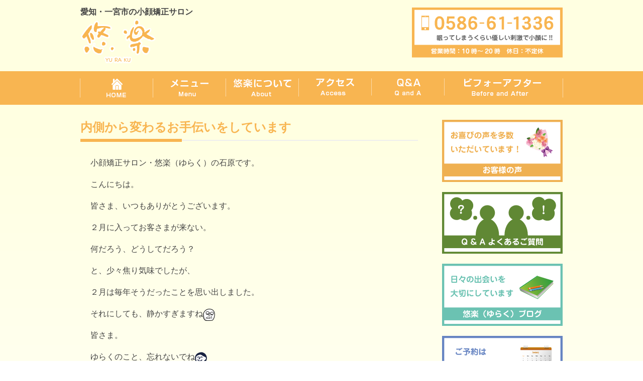

--- FILE ---
content_type: text/html; charset=UTF-8
request_url: http://yuraku-kogao.com/2023/02/11/%E5%86%85%E5%81%B4%E3%81%8B%E3%82%89%E5%A4%89%E3%82%8F%E3%82%8B%E3%81%8A%E6%89%8B%E4%BC%9D%E3%81%84%E3%82%92%E3%81%97%E3%81%A6%E3%81%84%E3%81%BE%E3%81%99/
body_size: 6173
content:

<!doctype html>
<html>
<head>
<meta name="viewport" content="width=device-width, initial-scale=1.0, maximum-scale=1.0, minimum-scale=1.0">
<link href="/wp-content/themes/original/style.css" rel="stylesheet" type="text/css">

<title>内側から変わるお手伝いをしています | 愛知・一宮市の小顔矯正サロン　悠楽（ゆらく）</title>

<meta name='robots' content='max-image-preview:large' />

<!-- All In One SEO Pack 3.6.2[233,282] -->
<meta name="description"  content="小顔矯正サロン・悠楽（ゆらく）の石原です。 こんにちは。 皆さま、いつもありがとうございます。 ２月に入ってお客さまが来ない。 何だろう、どうしてだろう？ と、少々焦り気味でしたが、 ２月は毎年そうだったことを思い出しました。 それにしても、静かすぎますね 皆さま。 ゆらくのこと、忘れないでね" />

<meta name="keywords"  content="サロンのこと" />

<script type="application/ld+json" class="aioseop-schema">{"@context":"https://schema.org","@graph":[{"@type":"Organization","@id":"http://yuraku-kogao.com/#organization","url":"http://yuraku-kogao.com/","name":"愛知・一宮市の小顔矯正サロン　悠楽（ゆらく）","sameAs":[]},{"@type":"WebSite","@id":"http://yuraku-kogao.com/#website","url":"http://yuraku-kogao.com/","name":"愛知・一宮市の小顔矯正サロン　悠楽（ゆらく）","publisher":{"@id":"http://yuraku-kogao.com/#organization"}},{"@type":"WebPage","@id":"http://yuraku-kogao.com/2023/02/11/%e5%86%85%e5%81%b4%e3%81%8b%e3%82%89%e5%a4%89%e3%82%8f%e3%82%8b%e3%81%8a%e6%89%8b%e4%bc%9d%e3%81%84%e3%82%92%e3%81%97%e3%81%a6%e3%81%84%e3%81%be%e3%81%99/#webpage","url":"http://yuraku-kogao.com/2023/02/11/%e5%86%85%e5%81%b4%e3%81%8b%e3%82%89%e5%a4%89%e3%82%8f%e3%82%8b%e3%81%8a%e6%89%8b%e4%bc%9d%e3%81%84%e3%82%92%e3%81%97%e3%81%a6%e3%81%84%e3%81%be%e3%81%99/","inLanguage":"ja","name":"内側から変わるお手伝いをしています","isPartOf":{"@id":"http://yuraku-kogao.com/#website"},"breadcrumb":{"@id":"http://yuraku-kogao.com/2023/02/11/%e5%86%85%e5%81%b4%e3%81%8b%e3%82%89%e5%a4%89%e3%82%8f%e3%82%8b%e3%81%8a%e6%89%8b%e4%bc%9d%e3%81%84%e3%82%92%e3%81%97%e3%81%a6%e3%81%84%e3%81%be%e3%81%99/#breadcrumblist"},"datePublished":"2023-02-11T03:34:34+09:00","dateModified":"2023-02-11T03:34:36+09:00"},{"@type":"Article","@id":"http://yuraku-kogao.com/2023/02/11/%e5%86%85%e5%81%b4%e3%81%8b%e3%82%89%e5%a4%89%e3%82%8f%e3%82%8b%e3%81%8a%e6%89%8b%e4%bc%9d%e3%81%84%e3%82%92%e3%81%97%e3%81%a6%e3%81%84%e3%81%be%e3%81%99/#article","isPartOf":{"@id":"http://yuraku-kogao.com/2023/02/11/%e5%86%85%e5%81%b4%e3%81%8b%e3%82%89%e5%a4%89%e3%82%8f%e3%82%8b%e3%81%8a%e6%89%8b%e4%bc%9d%e3%81%84%e3%82%92%e3%81%97%e3%81%a6%e3%81%84%e3%81%be%e3%81%99/#webpage"},"author":{"@id":"http://yuraku-kogao.com/author/yuraku0719/#author"},"headline":"内側から変わるお手伝いをしています","datePublished":"2023-02-11T03:34:34+09:00","dateModified":"2023-02-11T03:34:36+09:00","commentCount":0,"mainEntityOfPage":{"@id":"http://yuraku-kogao.com/2023/02/11/%e5%86%85%e5%81%b4%e3%81%8b%e3%82%89%e5%a4%89%e3%82%8f%e3%82%8b%e3%81%8a%e6%89%8b%e4%bc%9d%e3%81%84%e3%82%92%e3%81%97%e3%81%a6%e3%81%84%e3%81%be%e3%81%99/#webpage"},"publisher":{"@id":"http://yuraku-kogao.com/#organization"},"articleSection":"サロンのこと"},{"@type":"Person","@id":"http://yuraku-kogao.com/author/yuraku0719/#author","name":"yuraku0719","sameAs":[],"image":{"@type":"ImageObject","@id":"http://yuraku-kogao.com/#personlogo","url":"http://1.gravatar.com/avatar/75983a0261dd092aaaa429498ad0fe8f?s=96&d=mm&r=g","width":96,"height":96,"caption":"yuraku0719"}},{"@type":"BreadcrumbList","@id":"http://yuraku-kogao.com/2023/02/11/%e5%86%85%e5%81%b4%e3%81%8b%e3%82%89%e5%a4%89%e3%82%8f%e3%82%8b%e3%81%8a%e6%89%8b%e4%bc%9d%e3%81%84%e3%82%92%e3%81%97%e3%81%a6%e3%81%84%e3%81%be%e3%81%99/#breadcrumblist","itemListElement":[{"@type":"ListItem","position":1,"item":{"@type":"WebPage","@id":"http://yuraku-kogao.com/","url":"http://yuraku-kogao.com/","name":"愛知・一宮市の小顔矯正サロン　悠楽（ゆらく）"}},{"@type":"ListItem","position":2,"item":{"@type":"WebPage","@id":"http://yuraku-kogao.com/2023/02/11/%e5%86%85%e5%81%b4%e3%81%8b%e3%82%89%e5%a4%89%e3%82%8f%e3%82%8b%e3%81%8a%e6%89%8b%e4%bc%9d%e3%81%84%e3%82%92%e3%81%97%e3%81%a6%e3%81%84%e3%81%be%e3%81%99/","url":"http://yuraku-kogao.com/2023/02/11/%e5%86%85%e5%81%b4%e3%81%8b%e3%82%89%e5%a4%89%e3%82%8f%e3%82%8b%e3%81%8a%e6%89%8b%e4%bc%9d%e3%81%84%e3%82%92%e3%81%97%e3%81%a6%e3%81%84%e3%81%be%e3%81%99/","name":"内側から変わるお手伝いをしています"}}]}]}</script>
<link rel="canonical" href="http://yuraku-kogao.com/2023/02/11/内側から変わるお手伝いをしています/" />
<meta property="og:type" content="article" />
<meta property="og:title" content="内側から変わるお手伝いをしています | 愛知・一宮市の小顔矯正サロン　悠楽（ゆらく）" />
<meta property="og:description" content="小顔矯正サロン・悠楽（ゆらく）の石原です。 こんにちは。 皆さま、いつもありがとうございます。 ２月に入ってお客さまが来ない。 何だろう、どうしてだろう？ と、少々焦り気味でしたが、 ２月は毎年そうだったことを思い出しました。 それにしても、静かすぎますね 皆さま。 ゆらくのこと、忘れないでね と言う思いを込めて、日頃思っている事を書いてみました。 痛みが取れたから、お顔の悩みが解消したから と来" />
<meta property="og:url" content="http://yuraku-kogao.com/2023/02/11/内側から変わるお手伝いをしています/" />
<meta property="og:site_name" content="愛知・一宮市の小顔矯正サロン　悠楽（ゆらく）" />
<meta property="og:image" content="http://yuraku-kogao.com/wp-content/plugins/all-in-one-seo-pack/images/default-user-image.png" />
<meta property="article:published_time" content="2023-02-11T03:34:34Z" />
<meta property="article:modified_time" content="2023-02-11T03:34:36Z" />
<meta name="twitter:card" content="summary" />
<meta name="twitter:title" content="内側から変わるお手伝いをしています | 愛知・一宮市の小顔矯正サロン　悠楽（ゆらく）" />
<meta name="twitter:description" content="小顔矯正サロン・悠楽（ゆらく）の石原です。 こんにちは。 皆さま、いつもありがとうございます。 ２月に入ってお客さまが来ない。 何だろう、どうしてだろう？ と、少々焦り気味でしたが、 ２月は毎年そうだったことを思い出しました。 それにしても、静かすぎますね 皆さま。 ゆらくのこと、忘れないでね と言う思いを込めて、日頃思っている事を書いてみました。 痛みが取れたから、お顔の悩みが解消したから と来" />
<meta name="twitter:image" content="http://yuraku-kogao.com/wp-content/plugins/all-in-one-seo-pack/images/default-user-image.png" />
			<script type="text/javascript" >
				window.ga=window.ga||function(){(ga.q=ga.q||[]).push(arguments)};ga.l=+new Date;
				ga('create', 'UA-73711335-2', { 'cookieDomain': 'yuraku-kogao.com' } );
				// Plugins
				
				ga('send', 'pageview');
			</script>
			<script async src="https://www.google-analytics.com/analytics.js"></script>
			<!-- All In One SEO Pack -->
<link rel='dns-prefetch' href='//netdna.bootstrapcdn.com' />
<link rel='dns-prefetch' href='//s.w.org' />
<link rel="alternate" type="application/rss+xml" title="愛知・一宮市の小顔矯正サロン　悠楽（ゆらく） &raquo; フィード" href="http://yuraku-kogao.com/feed/" />
<link rel="alternate" type="application/rss+xml" title="愛知・一宮市の小顔矯正サロン　悠楽（ゆらく） &raquo; コメントフィード" href="http://yuraku-kogao.com/comments/feed/" />
<link rel="alternate" type="application/rss+xml" title="愛知・一宮市の小顔矯正サロン　悠楽（ゆらく） &raquo; 内側から変わるお手伝いをしています のコメントのフィード" href="http://yuraku-kogao.com/2023/02/11/%e5%86%85%e5%81%b4%e3%81%8b%e3%82%89%e5%a4%89%e3%82%8f%e3%82%8b%e3%81%8a%e6%89%8b%e4%bc%9d%e3%81%84%e3%82%92%e3%81%97%e3%81%a6%e3%81%84%e3%81%be%e3%81%99/feed/" />
		<script type="text/javascript">
			window._wpemojiSettings = {"baseUrl":"https:\/\/s.w.org\/images\/core\/emoji\/13.1.0\/72x72\/","ext":".png","svgUrl":"https:\/\/s.w.org\/images\/core\/emoji\/13.1.0\/svg\/","svgExt":".svg","source":{"concatemoji":"http:\/\/yuraku-kogao.com\/wp-includes\/js\/wp-emoji-release.min.js?ver=5.8.12"}};
			!function(e,a,t){var n,r,o,i=a.createElement("canvas"),p=i.getContext&&i.getContext("2d");function s(e,t){var a=String.fromCharCode;p.clearRect(0,0,i.width,i.height),p.fillText(a.apply(this,e),0,0);e=i.toDataURL();return p.clearRect(0,0,i.width,i.height),p.fillText(a.apply(this,t),0,0),e===i.toDataURL()}function c(e){var t=a.createElement("script");t.src=e,t.defer=t.type="text/javascript",a.getElementsByTagName("head")[0].appendChild(t)}for(o=Array("flag","emoji"),t.supports={everything:!0,everythingExceptFlag:!0},r=0;r<o.length;r++)t.supports[o[r]]=function(e){if(!p||!p.fillText)return!1;switch(p.textBaseline="top",p.font="600 32px Arial",e){case"flag":return s([127987,65039,8205,9895,65039],[127987,65039,8203,9895,65039])?!1:!s([55356,56826,55356,56819],[55356,56826,8203,55356,56819])&&!s([55356,57332,56128,56423,56128,56418,56128,56421,56128,56430,56128,56423,56128,56447],[55356,57332,8203,56128,56423,8203,56128,56418,8203,56128,56421,8203,56128,56430,8203,56128,56423,8203,56128,56447]);case"emoji":return!s([10084,65039,8205,55357,56613],[10084,65039,8203,55357,56613])}return!1}(o[r]),t.supports.everything=t.supports.everything&&t.supports[o[r]],"flag"!==o[r]&&(t.supports.everythingExceptFlag=t.supports.everythingExceptFlag&&t.supports[o[r]]);t.supports.everythingExceptFlag=t.supports.everythingExceptFlag&&!t.supports.flag,t.DOMReady=!1,t.readyCallback=function(){t.DOMReady=!0},t.supports.everything||(n=function(){t.readyCallback()},a.addEventListener?(a.addEventListener("DOMContentLoaded",n,!1),e.addEventListener("load",n,!1)):(e.attachEvent("onload",n),a.attachEvent("onreadystatechange",function(){"complete"===a.readyState&&t.readyCallback()})),(n=t.source||{}).concatemoji?c(n.concatemoji):n.wpemoji&&n.twemoji&&(c(n.twemoji),c(n.wpemoji)))}(window,document,window._wpemojiSettings);
		</script>
		<style type="text/css">
img.wp-smiley,
img.emoji {
	display: inline !important;
	border: none !important;
	box-shadow: none !important;
	height: 1em !important;
	width: 1em !important;
	margin: 0 .07em !important;
	vertical-align: -0.1em !important;
	background: none !important;
	padding: 0 !important;
}
</style>
		<style type="text/css">
	.wp-pagenavi{margin-left:auto !important; margin-right:auto; !important}
	</style>
  <link rel='stylesheet' id='wp-block-library-css'  href='http://yuraku-kogao.com/wp-includes/css/dist/block-library/style.min.css?ver=5.8.12' type='text/css' media='all' />
<link rel='stylesheet' id='contact-form-7-css'  href='http://yuraku-kogao.com/wp-content/plugins/contact-form-7/includes/css/styles.css?ver=5.1.9' type='text/css' media='all' />
<link rel='stylesheet' id='font-awesome-css'  href='//netdna.bootstrapcdn.com/font-awesome/4.1.0/css/font-awesome.css' type='text/css' media='screen' />
<link rel='stylesheet' id='wp-pagenavi-style-css'  href='http://yuraku-kogao.com/wp-content/plugins/wp-pagenavi-style/css/css3_gray.css?ver=1.0' type='text/css' media='all' />
<script type='text/javascript' src='http://yuraku-kogao.com/wp-includes/js/jquery/jquery.min.js?ver=3.6.0' id='jquery-core-js'></script>
<script type='text/javascript' src='http://yuraku-kogao.com/wp-includes/js/jquery/jquery-migrate.min.js?ver=3.3.2' id='jquery-migrate-js'></script>
<link rel="https://api.w.org/" href="http://yuraku-kogao.com/wp-json/" /><link rel="alternate" type="application/json" href="http://yuraku-kogao.com/wp-json/wp/v2/posts/2994" /><link rel="EditURI" type="application/rsd+xml" title="RSD" href="http://yuraku-kogao.com/xmlrpc.php?rsd" />
<link rel="wlwmanifest" type="application/wlwmanifest+xml" href="http://yuraku-kogao.com/wp-includes/wlwmanifest.xml" /> 
<meta name="generator" content="WordPress 5.8.12" />
<link rel='shortlink' href='http://yuraku-kogao.com/?p=2994' />
<link rel="alternate" type="application/json+oembed" href="http://yuraku-kogao.com/wp-json/oembed/1.0/embed?url=http%3A%2F%2Fyuraku-kogao.com%2F2023%2F02%2F11%2F%25e5%2586%2585%25e5%2581%25b4%25e3%2581%258b%25e3%2582%2589%25e5%25a4%2589%25e3%2582%258f%25e3%2582%258b%25e3%2581%258a%25e6%2589%258b%25e4%25bc%259d%25e3%2581%2584%25e3%2582%2592%25e3%2581%2597%25e3%2581%25a6%25e3%2581%2584%25e3%2581%25be%25e3%2581%2599%2F" />
<link rel="alternate" type="text/xml+oembed" href="http://yuraku-kogao.com/wp-json/oembed/1.0/embed?url=http%3A%2F%2Fyuraku-kogao.com%2F2023%2F02%2F11%2F%25e5%2586%2585%25e5%2581%25b4%25e3%2581%258b%25e3%2582%2589%25e5%25a4%2589%25e3%2582%258f%25e3%2582%258b%25e3%2581%258a%25e6%2589%258b%25e4%25bc%259d%25e3%2581%2584%25e3%2582%2592%25e3%2581%2597%25e3%2581%25a6%25e3%2581%2584%25e3%2581%25be%25e3%2581%2599%2F&#038;format=xml" />

<style>
.scroll-back-to-top-wrapper {
    position: fixed;
	opacity: 0;
	visibility: hidden;
	overflow: hidden;
	text-align: center;
	z-index: 99999999;
    background-color: #dd9933;
	color: #ffffff;
	width: 50px;
	height: 48px;
	line-height: 48px;
	right: 30px;
	bottom: 30px;
	padding-top: 2px;
	border-top-left-radius: 10px;
	border-top-right-radius: 10px;
	border-bottom-right-radius: 10px;
	border-bottom-left-radius: 10px;
	-webkit-transition: all 0.5s ease-in-out;
	-moz-transition: all 0.5s ease-in-out;
	-ms-transition: all 0.5s ease-in-out;
	-o-transition: all 0.5s ease-in-out;
	transition: all 0.5s ease-in-out;
}
.scroll-back-to-top-wrapper:hover {
	background-color: #888888;
  color: #eeeeee;
}
.scroll-back-to-top-wrapper.show {
    visibility:visible;
    cursor:pointer;
	opacity: 1.0;
}
.scroll-back-to-top-wrapper i.fa {
	line-height: inherit;
}
.scroll-back-to-top-wrapper .fa-lg {
	vertical-align: 0;
}
</style>	<style type="text/css">
	 .wp-pagenavi
	{
		font-size:12px !important;
	}
	</style>
	<style type="text/css">.recentcomments a{display:inline !important;padding:0 !important;margin:0 !important;}</style></head>

<body>
<header>
	<div class="contents">
		<div id="title">
			<div class="title_left">愛知・一宮市の小顔矯正サロン<br /><a href="http://yuraku-kogao.com/"><img src="/wp-content/themes/original/img/logo_01.svg" alt=""/> </a></div>
			<!-- title-left -->
			
			<div class="title_right desktop">
					<img src="/wp-content/themes/original/img/tel_desktop.svg"  alt=""/>
			</div>

			<div class="title_right mobile">
				<a href="tel:0586611336" onclick="ga('send', 'event', '電話リンク', 'タップ');">
					<img src="/wp-content/themes/original/img/tel_mobile.svg"  alt=""/>
				</a>

				<a href="http://line.me/ti/p/%40wlx9748e">
					<img style="width:80%;" alt="友だち追加" src="http://biz.line.naver.jp/line_business/img/btn/addfriends_ja.png"><br />
					<span style="font-size:12px;font-weight:bold;">お問い合わせ・ご予約はＬＩＮＥからもできます</span>
				</a>
			</div>

			<!-- title_right --> 
			
		</div>
		<!-- title --> 
	</div>
	<!-- contents -->
	
	<nav id="menu01" class="desktop">
		<ul>
			<li class="li01"> <a href="http://yuraku-kogao.com/"><img src="/wp-content/themes/original/img/menu_home.png"  alt=""/></a> </li>
			<li class="li02"> <a href="http://yuraku-kogao.com/menu/"><img src="/wp-content/themes/original/img/menu_menu.png"  alt=""/></a> </li>
			<li class="li03"> <a href="http://yuraku-kogao.com/about/"><img src="/wp-content/themes/original/img/menu_about.png"  alt=""/></a> </li>
			<li class="li04"> <a href="http://yuraku-kogao.com/access/"><img src="/wp-content/themes/original/img/menu_access.png"  alt=""/></a> </li>
			<li class="li05"> <a href="http://yuraku-kogao.com/qanda/"><img src="/wp-content/themes/original/img/menu_qanda.png"  alt=""/></a> </li>
			<li class="li06"> <a href="http://yuraku-kogao.com/banda/"><img src="/wp-content/themes/original/img/menu_banda.png"  alt=""/></a> </li>
		</ul>
	</nav>



	<nav id="pulldown" class="mobile">
		<ul id="menu">

		<a href="http://yuraku-kogao.com/">
			<li class="button">HOME</li>
		</a>  

		<a href="http://yuraku-kogao.com/menu/">
			<li class="button">メニュー</li>
		</a>

		<a href="http://yuraku-kogao.com/about/">
			<li class="button">悠楽について</li>
		</a>

		<a href="http://yuraku-kogao.com/access/">
			<li class="button">アクセス</li>
		</a>

		<a href="http://yuraku-kogao.com/qanda/">
			<li class="button">Q&A</li>
		</a>

		<a href="http://yuraku-kogao.com/banda/">
			<li class="button text_shadow_2px">ビフォーアフター</li>
		</a>

		</ul>
	</nav>

</header>
<section id="container">
	<div class="contents">

		<main>

		<article>
			
			
				<h1>内側から変わるお手伝いをしています</h1>

				
				
<p>小顔矯正サロン・悠楽（ゆらく）の石原です。</p>



<p>こんにちは。</p>



<p>皆さま、いつもありがとうございます。</p>



<p>２月に入ってお客さまが来ない。</p>



<p>何だろう、どうしてだろう？</p>



<p>と、少々焦り気味でしたが、</p>



<p>２月は毎年そうだったことを思い出しました。</p>



<p>それにしても、静かすぎますね<img loading="lazy" alt="チーン" height="24" src="https://stat100.ameba.jp/blog/ucs/img/char/char3/045.png" width="24"></p>



<p>皆さま。</p>



<p>ゆらくのこと、忘れないでね<img loading="lazy" alt="ニコニコ" height="24" src="https://stat100.ameba.jp/blog/ucs/img/char/char4/590.png" width="24"></p>



<p>と言う思いを込めて、日頃思っている事を書いてみました。</p>



<p>痛みが取れたから、お顔の悩みが解消したから</p>



<p>と来なくなる人が多いです。</p>



<p>悪くなったところを応急処置的に治すのではなく、元気な身体の機能を取り戻した時点から、整えて維持していくことが一番大切だと思います。</p>



<p>これからの質の良い生活や生き方を支えるのは、やはり健康な身体と心です。</p>



<p>また、顔のシワ、たるみ、くすみの改善も、全体的に整えた方が断然良くなります。</p>



<p>毎月リピートして下さる方を見ていると、本当にそう思います。</p>



<p>皆さん、ますます元気に綺麗になられていますから。</p>



<p>ゆらくでは、表面的に見えるところだけでなく、内側から変わるお手伝いをしています。</p>



<p>これが本当の美容だと思っています。</p>



<p>ぜひ、皆さま体感してください。</p>



<p>ご来店、お待ちしています。</p>

				<p align="right">
					(2023/2/11)
				</p>


			
		<article>

		</main>
		
		<aside>

			<a href="http://yuraku-kogao.com/voice/"><img src="/wp-content/themes/original/img/voice.svg" /></a>

<a href="http://yuraku-kogao.com/qanda/"><img src="/wp-content/themes/original/img/qanda.svg" /></a>

<a href="http://ameblo.jp/yuraku8/
" target="_blank"><img src="/wp-content/themes/original/img/blog.svg" /></a>

<a href="http://yuraku-kogao.com/reservation/"><img src="/wp-content/themes/original/img/reservation.svg" /></a>

<a class="mobile" href="tel:0586611336" onclick="ga('send', 'event', '電話リンク', 'タップ');">
	<img src="/wp-content/themes/original/img/tel_mobile.svg"  alt=""/>
</a>

<a class="mobile" href="http://line.me/ti/p/%40wlx9748e">
	<img style="width:80%;" alt="友だち追加" src="http://biz.line.naver.jp/line_business/img/btn/addfriends_ja.png"><br />
	<span style="font-size:12px;font-weight:bold;">お問い合わせ・ご予約はＬＩＮＥからもできます</span>
</a>

<div align="center" style="width:100%;font-weight:bold;color:#0404ef;text-align:center;margin:0 auto;"><a href="https://health-more.jp/shops/top/160888" target="_blank"><img style="width:50%;margin:0 auto;display:block;" src="https://health-more.jp/files/columnist/no1/no1.png"></a><a href="https://health-more.jp/method/esthetic/aichi/" target="_blank">愛知県×エステ</a>
</div>

		</aside> 
	</div>
	<!-- contents --> 
</section>
<!-- main -->


<footer>
	<nav id="menu02" class="desktop">
		<ul>
			<li class="li01"> <a href="http://yuraku-kogao.com/"><img src="/wp-content/themes/original/img/menu_home02.png"  alt=""/></a> </li>
			<li class="li02"> <a href="http://yuraku-kogao.com/menu/"><img src="/wp-content/themes/original/img/menu_menu02.png"  alt=""/></a> </li>
			<li class="li03"> <a href="http://yuraku-kogao.com/about/"><img src="/wp-content/themes/original/img/menu_about02.png"  alt=""/></a> </li>
			<li class="li04"> <a href="http://yuraku-kogao.com/access/"><img src="/wp-content/themes/original/img/menu_access02.png"  alt=""/></a> </li>
			<li class="li05"> <a href="http://yuraku-kogao.com/qanda/"><img src="/wp-content/themes/original/img/menu_qanda02.png"  alt=""/></a> </li>
			<li class="li06"> <a href="http://yuraku-kogao.com/banda/"><img src="/wp-content/themes/original/img/menu_banda02.png"  alt=""/></a> </li>
		</ul>
	</nav>
	<div class="contents">
		<div id="title">
			<div id="title_left"> <a href="index.html"><img src="/wp-content/themes/original/img/logo_small.png" alt=""/> </a></div>
			<!-- title-left -->
			
			<div id="title_right"> </div>
			<!-- title_right --> 
			
		</div>
		<!-- title --> 
	</div>
	<!-- contents --> 
	
</footer>


<div class="scroll-back-to-top-wrapper">
	<span class="scroll-back-to-top-inner">
					<i class="fa fa-2x fa-arrow-circle-up"></i>
			</span>
</div><script type='text/javascript' id='contact-form-7-js-extra'>
/* <![CDATA[ */
var wpcf7 = {"apiSettings":{"root":"http:\/\/yuraku-kogao.com\/wp-json\/contact-form-7\/v1","namespace":"contact-form-7\/v1"}};
/* ]]> */
</script>
<script type='text/javascript' src='http://yuraku-kogao.com/wp-content/plugins/contact-form-7/includes/js/scripts.js?ver=5.1.9' id='contact-form-7-js'></script>
<script type='text/javascript' id='scroll-back-to-top-js-extra'>
/* <![CDATA[ */
var scrollBackToTop = {"scrollDuration":"500","fadeDuration":"0.5"};
/* ]]> */
</script>
<script type='text/javascript' src='http://yuraku-kogao.com/wp-content/plugins/scroll-back-to-top/assets/js/scroll-back-to-top.js' id='scroll-back-to-top-js'></script>
<script type='text/javascript' src='http://yuraku-kogao.com/wp-includes/js/wp-embed.min.js?ver=5.8.12' id='wp-embed-js'></script>

</body>
</html>
<!--
Performance optimized by W3 Total Cache. Learn more: https://www.boldgrid.com/w3-total-cache/

Page Caching using disk: enhanced{w3tc_pagecache_reject_reason}
データベースキャッシュ 1/27 クエリーが0.040秒で disk (リクエスト全体 modification query) を使用中

Served from: yuraku-kogao.com @ 2026-01-23 00:56:26 by W3 Total Cache
-->

--- FILE ---
content_type: text/css
request_url: http://yuraku-kogao.com/wp-content/themes/original/style.css
body_size: 3146
content:
@charset "utf-8";
/* CSS Document */

* {
	padding-bottom: 0;
	padding-left: 0;
	padding-right: 0;
	margin-bottom: 0;
	margin-left: 0;
	margin-right: 0;
	margin-top: 0px;
	padding-top: px;
}

html, body, div, dl, dt, dd, ul, ol, li, h1, h2, h3, h4, h5, h6, pre, code, form, fieldset, legend, button, textarea, p, blockquote, th, td, img {	
	font-family: 'Quicksand', YuGothic, 'ヒラギノ角ゴシック Pro', 'Hiragino Kaku Gothic Pro', 'メイリオ' , Meiryo ,  'Yu Gothic','游ゴシック体',Osaka, 'ＭＳ Ｐゴシック','MS PGothic', sans-serif;
	line-height:1.8em;
	
}


html {
	height:100%;
}

body {
	font-size:16px;
	color:#444;
	height:100%;
	background:#fff;
	counter-reset: titleNum;
}

section {
	overflow:hidden;
	margin:0 0 40px 0;
}


a:link,a:visited,a:hover,a:active {
	text-decoration: none;
	color:#444;
}

img {
	border-style:none;
	vertical-align:bottom;
	max-width:100%;
	height:auto;
}	

/*********************************/
ul {
	list-style-type: none;
}

ul.decimal {
	list-style-type: decimal;
}

ul.disc {
	list-style-type: disc;
	padding:0 0 0 2em;
}


/*** 共通パーツ ******************************/

.contents { /* contents コンテンツのサイズはここで一括定義 */
	width: 960px;
	margin:0 auto;
	overflow:hidden;
	height:auto;
}

/*** header ******************************/

header {
	background: #ffffe1;
	overflow: hidden;
	margin-bottom: 0px;
	margin-left: 0;
	margin-right: 0;
	margin-top: 0;
}

header .contents {
	margin:0 auto 15px auto;
}

.title_left {
	font-weight:bold;
	margin:10px 0 0 0;
	float:left;
}

.title_left  img{
	width:150px;
	margin:0 0 0 0;
}

.title_right {
	float: right;
}

.title_right img{
	width:300px;
	margin:15px 0 0 0;
}

/*** nav#menu01 ***/

nav#menu01 {
	background: #f8b551;
	color: #fff;
	font-size: 14px;
	overflow: hidden;
	margin:0 0 30px 0;
}

nav#menu01 ul{
	width:960px;
	margin:15px auto;
	overflow:hidden;
	border-left:1px dotted #fff;
	border-right:1px dotted #fff;
}

nav#menu01 ul li{
	float:left;
	text-align:center;
}

nav#menu01 ul li.li01,nav#menu01 ul li.li02,nav#menu01 ul li.li03,nav#menu01 ul li.li04,nav#menu01 ul li.li05{
	border-right:1px dotted #fff;
}

nav#menu01 ul li.li01,nav#menu01 ul li.li02,nav#menu01 ul li.li03,nav#menu01 ul li.li04,nav#menu01 ul li.li05{
	width:15%;
}

nav#menu01 ul li.li06 {
	width:24%;
}

/*** nav#pulldown ***/

nav#pulldown {
	margin:0 0 35px 0;
	background:#f8b551;
	color:#fff;
	font-weight:bold;
}
 
ul#menu li {
	float:none;
	color:#fff;
	font-weight:bold;
	padding:6px 0 4px 15px;
	border-top:dotted 1px #fff;
	position: relative;
	margin:0 0 4px 5px;
 }

ul#menu li::after {
	display: block;
	content: '';
	position: absolute;
	top: 18px;
	left: 3px;
	width: 3px;
	height: 3px;
	border-right: 2px solid #fff;
	border-bottom: 2px solid #fff;
	-webkit-transform: rotate(-45deg);
	transform: rotate(-45deg);
}

/*** main ******************************/
#container {
	background: linear-gradient(#ffffe1, #fff);
	margin:0 0 0 0;
}

.mainimage h1 {
	margin:0;
	border-bottom:none;
}
.mainimage h1::after {
	height: 0;
}

.mainimage h1 img {
	width:100%;
}

h1 {
	color:#f8b551;
	font-size: 24px;
	line-height: 30px;
	margin-bottom: 30px;
	padding-bottom: 10px;
	border-bottom: 2px solid #eee;
	position: relative;
}
h1::after {
	position: absolute;
	bottom: -4px;
	left: 0;
	z-index: 2;
	content: '';
	width: 30%;
	height: 6px;
	background-color: #f8b551;
}

h2 {
	font-size:20px;
	line-height:1em;
	margin-bottom: 20px;
	background:#fff;
	border-left:5px solid #f8b551;
	padding:10px 0 8px 15px;
}

h2.home {
	font-size:20px;
	line-height:1em;
	margin-bottom: 20px;
	background:none;
	border-left:0;
	padding:6px 0 6px 0;
}

h2.double {
	color:#f8b551;
	font-size:26px;
	line-height:1em;
	margin-bottom: 20px;
	background:none;
	border-left:none;
	border-bottom:double 1px #f8b551;
	position: relative;
	padding: 0 0 0.5em 0em;
}
h2.double::after {
	position: absolute;
	left: 0;
	content: '';
	width: 100%;
	height: 6px;
	box-sizing: border-box;
}
h2.double::after {
	bottom: 0;
	border-top: 1px solid #f8b551;
	border-bottom: 2px solid #f8b551;
}

#container .contents .image {
	border-left:0px;
	padding:0;
}

h3 {
	margin:0 0 20px 0;
}

h3.circle {
	clear:both;
	font-size:17px;
	line-height:1.5em;
	margin:0 0 5px 22px;
	position: relative;
}

h3.circle::after {
	display: block;
	content: '';
	position: absolute;
	top: .1em;
	left: -1.4em;
	width: 9px;
	height: 9px;
	background-color: none;
	border: 5px solid #ffcccc;
	border-radius: 100%;
}

h2.question {
	position: relative;
	padding:.3em 0 .5em 1.8em;
	border:none;
	line-height:1.5em;
	margin:0 0 10px 0;
}
h2.question::before {
	position: absolute;
	top: 7px;
	left: 0;
	content:"?";
	width: 28px;
	height: 27px;
	line-height: 28px;
	background-color: #f8b551;
	border-radius: 100%;
	color: #fff;
	font-size: .9em;
	text-align: center;
	padding:1px 0 0 0;
}

h3.number {
	font-size:17px;
	position: relative;
	background:#fff;
	height:33px;
	padding: 3px 0 0 50px;
	margin:0 0 20px 20px;
}

h3.number::after {
	color:#fff;
	position: absolute;
	counter-increment:titleNum;
	content:counter(titleNum);
	background: #f8b551;
	width: 24px;
	height: 34px;
	top: 0px;
	left: 0px;
	padding:2px 0 0 12px;
	border-radius:3px;
}

p {
	margin:0 0 15px 20px;
}

.sentence_loop {
	border-bottom: dotted 1px #ccc;
	margin:0 0 8px 0;
	position: relative;
}

#blog .inner {
	margin:0 0 1em 0;
}

.time {
	margin:0 1em 0 0;
}

a.blog {
	font-size:80%;
	color:#fff;
	background:#f8b551;
	padding:0.3em 0.7em;
	border-radius:0.3em;
	
}

.image_sideways {
	float:right;
	width:250px;
	margin:0 0 30px 30px;
}

.image_vertical {
	float:right;
	width:250px;
	margin-left:30px;
}

.note01 {
	background:#F4F4F2;
	padding:20px 30px;
	margin:0 0 30px 0;
}

.note01 .image{
	width:30%;
	float:right;
	overflow:hidden;
	margin:0 0 0 15px;
	font-size:13px;
	text-align:center;
}

.note01 .image img{
	width:100%;
}

#maincontents {
	width:70%;
	float:right;
	overflow:hidden;	
}

.director {
	border-bottom:solid 1px #222;
	margin:0 0 30px 0;
	overflow:hidden;
	position: relative;
}

.director .pic {
	float:right;
	margin-bottom:10px;
}

.director .title {
	float:left;
    position: absolute;
    bottom:10px;
}

.bar {
	margin:0 0 30px 0;
}

.one_third{
	width:26%;
	margin:0 1.5% 0 1.5%;
	background:#fff;
	border:solid 1px #f8b551;
	padding:2%;
	float:left;
}

.one_third img {
	margin:0 0 10px 0;
}

.one_third p {
	margin:0 0 0 0;
}

main{
	width: 70%;
	margin: 0 0 35px 0;
	float: left;
}

aside{
	width:25%;
	margin: 0 0 35px 0;
	float:right;
}

aside img{
	width:100%;
}

aside a{
	display:block;
	margin:0 0 20px 0;
}

img#map {
	border:solid 10px #eee;
	padding:15px;
	width:100%;
}

ul.recommend {
	padding:0 0 0 40px;
	margin:0 0 0 0;
}

ul.recommend  li{
	border-bottom: dotted 1px #f8b551;
	margin:0 0 8px 0;
	position: relative;
}

ul.recommend li::after {
	display: block;
	content: '';
	position: absolute;
	top: .3em;
	left: -1.5em;
	width: 7px;
	height: 7px;
	background-color: none;
	border: 5px solid #ffcccc;
	border-radius: 100%;
}

.why {
	clear:both;
	background-image: linear-gradient(
	-45deg,
	#fff 25%,
	#fff4c8 25%, #fff4c8 50%,
	#fff 50%, #fff 75%,
 	#fff4c8 75%, #fff4c8);
	/* 幅8px、高さ8pxで背景画像のサイズを指定 */
	background-size: 12px 12px;
	overflow:hidden;
}

.why .inner {
	background: #fff;
	overflow: hidden;
	margin:20px;
	padding:15px 20px 20px 20px;
}

.why .inner img.example{
	width:200px;
	margin:0 0 0 15px;
	float:right;
}

.why .inner p{
	margin:0 0 0 0;
}

.more-link {
	display:inline-block;
	clear:both;
	color:#fff;
	font-weight:bold;
	padding:0.3em 2em;
	margin:0 0 0 0;
	background:#f8b551;
	border-radius:3px;
}

 a:link.more-link, a:visited.more-link  {
	color:#fff;
	text-decoration: none;
}



/* wpcf form */
.wpcf7-text,.wpcf7-textarea {
	width:80%;
	font-size:1em;
}

.wpcf7-submit {
	color:#000;
	font-size:1em;
	border:solid 1px rgb(169, 169,169);
	padding:0.3em 1.5em;
	background:#eee;
}

/* button */

button {
	color:#000;
	font-size:1em;
	border:solid 1px rgb(169, 169,169);
	padding:0.3em 1.5em;
	background:#eee;
}

/*** footer **************************/

footer {
	width: 100%;
	color: #fff;
	font-size: 16px;
	overflow: hidden;
	background: #f8b551;
}

footer .contents{
	margin:30px auto 30px auto;
}

footer #title {
	overflow:hidden;
}

footer #title_left {
	float:left;
}

footer #title_right {
	float:left;
	margin-left:8px;
}

nav#menu02 {
	background:#fcf5e7;
	overflow:hidden;
}

nav#menu02 ul{
	width:960px;
	margin:5px auto 15px auto;
	overflow:hidden;
}

nav#menu02 ul li{
	float:left;
	text-align:center;
}

nav#menu02 ul li.li01,nav#menu02 ul li.li02,nav#menu02 ul li.li03,nav#menu02 ul li.li04,nav#menu02 ul li.li05{
	width:15%;
}

nav#menu02 ul li.li06 {
	width:25%;
}

#contact {
	clear:both;
	margin:5px 0 0 40px;
}

#copyright {
	color:#fff;
	background:#f8b551;
	text-align:center;
	padding:6px 0;
}

/*** インタビュー Q and A ******************************/

dl.qanda {
     overflow: hidden;
     _zoom: 1;
	margin-bottom:15px;
     }

dl.qanda dt,
dl.qanda dd{
     margin:0 0 10px 0;
     padding-left:3.3em;
	min-height:40px;
     background:none no-repeat left top;
     }

dl.qanda dt{
     background: url(img/question.gif) no-repeat;
     background-position: 0 10px;
     border-top: 1px dashed #c4c4c4;
     padding-top: 15px;
     margin-top:-1px;
}
    
dl.qanda dd{
     background: url(img/answer.gif) no-repeat;
     overflow: hidden;
     }

/*** テーブル ******************************/
.table_01{
	border-collapse:collapse;
	border-spacing:0;
	background-color:#ffffff;
	empty-cells:show;
	font-size:15px;
	margin:0 0 25px 0;
	width:100%;
}

.table_01 th{
	border:2px solid #fff;
	padding:0.5em 1em 0.5em 1em;
	text-align:left;
	font-weight:bold;
	color:#fff;
	background-color:#f8b551;
}
.table_01 td{
	border:2px solid #fff;
	padding:0.5em 1em 0.5em 1em;
	background-color:#eee;
}

.table_01 td a:hover{
	text-decoration: underline;
}





/*** 通常画面：横幅960px以上 *************************************/

.desktop {
	display:block;
}
.mobile {
	display:none;
}


/*** スマホ想定：横幅960px以下 *************************************/
@media screen and (max-width: 960px) {

.desktop {
	display:none;
}
.mobile {
	display:block;
}

.contents { /* contents コンテンツのサイズはここで一括定義 */
	width: 95%;
	margin:0 2.5%; 
}

.title_left {
	width:90%;
	margin:15px 5% 10px 5%;
}

.title_left img{
	width:100%;
}

.title_right {
	width:90%;
	margin:0 5% 10px 5%;
	text-align:center;
}
.title_right img{
	width:100%;
}



.one_third{
	width:83%;
	margin:0 3% 3% 3%;
	background:#fff;
	border:solid 1px #f8b551;
	padding:20px;
	float:left;
}

main{
	width: 100%;
	margin: 35px 0 35px 0;
	float: left;
}

aside{
	width:100%;
	margin: 35px 0 35px 0;
	float:right;
	text-align:center;
}

.why .inner img.example{
	width:100%;
	margin:0 0 20px 0;
}

.image_sideways {
	width:100%;
	margin:0 0 20px 0;
}

}


--- FILE ---
content_type: image/svg+xml
request_url: http://yuraku-kogao.com/wp-content/themes/original/img/logo_01.svg
body_size: 35192
content:
<?xml version="1.0" encoding="utf-8"?>
<!-- Generator: Adobe Illustrator 18.0.0, SVG Export Plug-In . SVG Version: 6.00 Build 0)  -->
<!DOCTYPE svg PUBLIC "-//W3C//DTD SVG 1.1//EN" "http://www.w3.org/Graphics/SVG/1.1/DTD/svg11.dtd">
<svg version="1.1" xmlns="http://www.w3.org/2000/svg" xmlns:xlink="http://www.w3.org/1999/xlink" x="0px" y="0px"
	 viewBox="0 0 262.3 155.7" enable-background="new 0 0 262.3 155.7" xml:space="preserve">
<g id="レイヤー_2" display="none">
	<rect x="-769.3" y="-753" display="inline" fill="#FFF8B3" width="1920" height="1155"/>
</g>
<g id="レイヤー_1">
	<g>
		<g>
			<path fill-rule="evenodd" clip-rule="evenodd" fill="#F8B551" d="M251.5,62c-0.2,0.3-0.6,0.4-0.7,0c0.1-0.2,0.2-0.2,0.3-0.4
				C251.4,61.4,251.5,61.8,251.5,62z"/>
			<path fill-rule="evenodd" clip-rule="evenodd" fill="#F8B551" d="M237.9,105.7c-0.2,0-0.3,0.2-0.3,0.3c0.2,0.6,0,1.2-0.4,1.5
				c0,0.1,0.1,0.1,0.3,0.1c0.1,0.4-0.2,0.8,0,1c-0.1,0.5-0.4,0.7-0.4,1.2c-0.1,0-0.3,0-0.3,0.1c0,0.2,0.2,0.3,0.3,0.5
				c0,0.4-0.6,0.2-0.7,0.4c0.2,0.2,0.2,0.6,0.1,0.9c-0.2-0.1-0.4-0.2-0.7-0.1c-0.1,0.3-0.2,0.4-0.4,0.4c0,0.2,0.1,0.3,0.1,0.5
				c-0.1,0-0.1-0.1-0.2-0.1c0.1,0.3,0.1,0.5,0.2,1c-0.4,0-0.7,0.1-1,0.2c-0.1,0.2,0.1,0.4,0,0.5c0.2,0.1,0.1,0.1,0.3,0.1
				c0.1,0.6-0.2,1.1-0.7,0.9c-0.4,0.4-0.4,1.1-0.7,1.6c-0.2,0-0.4,0.1-0.5,0.2c-0.2-0.1-0.3,0-0.4,0.1c0,0-0.1-0.1-0.1-0.2
				c-0.1,0.2-0.3,0.3-0.3,0.6c0,0,0.1,0.1,0.1,0.1c0.3,0.1,0.3-0.1,0.5-0.2c0.1,0.1,0.2,0.2,0.2,0.3c0.2-0.2,0.3,0.1,0.5,0
				c-0.1,0.4-0.5,0.4-0.8,0.4c-0.3,0.3-1,0.3-1.3,0.2c-0.3,0.5-0.9,0.3-1.4,0.4c-0.3,0.1-0.3,0.2-0.6,0.2c0-0.1-0.1-0.2-0.1-0.3
				c-0.2,0.2-0.3,0-0.4,0.3c-0.1,0-0.5-0.3-0.5,0c0-0.3-0.2-0.5-0.4-0.6c-0.1,0.2-0.2,0.4-0.2,0.6c-0.5,0.3-0.9-0.2-1.2-0.1
				c0-0.2-0.1-0.3-0.1-0.4c-0.3,0.2-0.5-0.1-0.6-0.2c-0.1,0,0,0.2-0.2,0.2c-0.4-0.2-0.6-0.6-0.9-0.8c-0.5,0.5-1.4-0.3-1.9,0.2
				c-0.4-0.3-0.1-1.1-0.6-1.3c0.2-0.3-0.2-0.6-0.5-0.7c-0.1-0.8-1.2-0.6-1.4-1.1c-0.3,0-0.5-0.1-0.7-0.2c0.2-1-1.2-1.4-0.8-2.3
				c-0.4-0.4-0.1-1.3-0.7-1.5c0-0.1,0-0.2-0.1-0.3c-0.3,0-0.1,0.3-0.3,0.3c0-0.3-0.2-0.4-0.3-0.5c-0.2,0-0.1,0.4-0.2,0.5
				c-0.4-0.3,0-0.9-0.2-1.3c-0.2,0.1-0.4,0.1-0.5,0.2c-0.2-0.2-0.1-0.3-0.3-0.4c0-1.2-0.2-2.1,0.2-3.2c-0.4-0.4,0-1.1,0-1.7
				c-0.2-0.9,0-2,0.4-2.8c-0.2-1,0.5-1.4,0.6-2.2c0.9-0.4,0.5-2,1.5-2.2c0.1,0.2,0.2,0.3,0.4,0.4c0.6,0,1.2,0.1,1.8-0.2
				c0.2,0,0.1,0.2,0.3,0.2c0.2,0,0.2-0.2,0.3-0.2c0.9,0.2,1.4,0.2,2,0.6c0.2,0,0.1-0.1,0.3-0.1c1.5,0.3,3.5,0.7,5,1.1
				c0.2,0.1,0.2-0.1,0.3-0.1c0.1,0.4,0.8,0,0.8,0.4c0.2,0,0.3,0,0.4-0.1c0.5,0.4,1.5,0.3,2.1,0.2c-0.2,0.2,0.3,0.1,0.2,0.3
				c0.3-0.2,0.5,0,0.6,0.2c0.1,0,0.2-0.1,0.3-0.2c0.1,0,0.4,0.1,0.5,0.1c0.3-0.1,0.5-0.3,1-0.2c0.3,0.6,0.8,0.9,1.4,1
				c0.2,0,0.1-0.3,0.3-0.2c0.3,0.3,1.1,0.8,0.4,1.2c0,0.2,0.2,0.3,0.3,0.4c-0.1,0,0,0.2-0.2,0.2c0.1,0.4,0.2,0.8,0.5,1
				c0.1,0.6,0.1,1,0.1,1.4C238.1,104.8,237.7,105.2,237.9,105.7z"/>
			<path fill-rule="evenodd" clip-rule="evenodd" fill="#F8B551" d="M223.9,40.2c-0.2-0.1,0.1-0.4-0.1-0.4
				C224,39.6,224,40.2,223.9,40.2z"/>
			<path fill-rule="evenodd" clip-rule="evenodd" fill="#F8B551" d="M223.3,40c0-0.1,0-0.2,0-0.3C223.5,39.8,223.6,40,223.3,40z"/>
			<path fill-rule="evenodd" clip-rule="evenodd" fill="#F8B551" d="M221.8,36.2c-0.1,0.2-0.2-0.1-0.3-0.2
				C221.6,35.9,221.7,36.2,221.8,36.2z"/>
			<path fill-rule="evenodd" clip-rule="evenodd" fill="#F8B551" d="M220.8,33.4c-0.3,0-0.1-0.3-0.4-0.2c-0.2-0.2-0.1-0.5-0.2-0.8
				C220.5,32.6,220.9,32.9,220.8,33.4z"/>
			<path fill-rule="evenodd" clip-rule="evenodd" fill="#F8B551" d="M219.8,31.9c-0.1,0-0.1-0.1-0.2-0.1
				C219.6,31.6,219.9,31.7,219.8,31.9z"/>
			<path fill-rule="evenodd" clip-rule="evenodd" fill="#F8B551" d="M215.6,44.7c-0.2,0-0.2-0.2-0.2-0.5
				C215.6,44.2,215.6,44.4,215.6,44.7z"/>
			<path fill-rule="evenodd" clip-rule="evenodd" fill="#F8B551" d="M213.4,65.3c0,0.2-0.1,0.3-0.2,0.4
				C213.1,65.6,213.2,65.3,213.4,65.3z"/>
			<path fill-rule="evenodd" clip-rule="evenodd" fill="#F8B551" d="M213,66c-0.1,0-0.2-0.1-0.4,0c0.1-0.2,0.3-0.2,0.3-0.4
				C213,65.6,213.1,65.8,213,66z"/>
			<path fill-rule="evenodd" clip-rule="evenodd" fill="#F8B551" d="M211.9,66.4c0.1,0.1,0,0.2,0.1,0.3c-0.1,0-0.1,0.1-0.3,0.1
				c0.1-0.1,0-0.2,0-0.4C211.9,66.4,211.9,66.5,211.9,66.4z"/>
			<path fill-rule="evenodd" clip-rule="evenodd" fill="#F8B551" d="M211.3,67.6c-0.4,0-0.5,0.3-0.7,0.5c-0.1-0.2,0.1-0.5,0.2-0.7
				c0.1,0,0.1,0.2,0.2,0.2c0.2-0.1,0.3-0.4,0.2-0.7c0.1,0,0.1,0,0.2-0.1C211.6,67,211.2,67.3,211.3,67.6z"/>
			<path fill-rule="evenodd" clip-rule="evenodd" fill="#F8B551" d="M210.9,84.1c-0.2,0-0.3-0.1-0.4-0.2c0.1-0.1,0.2-0.1,0.2-0.4
				c0.1,0,0.1,0.1,0.3,0.1C210.9,83.9,210.9,83.9,210.9,84.1z"/>
			<path fill-rule="evenodd" clip-rule="evenodd" fill="#F8B551" d="M210.5,83.4c-0.1,0.1-0.1,0-0.3,0c0-0.2,0.1-0.2,0.2-0.2
				C210.4,83.3,210.5,83.3,210.5,83.4z"/>
			<path fill-rule="evenodd" clip-rule="evenodd" fill="#F8B551" d="M209.2,69.6c0,0.1-0.2,0.2-0.3,0.2
				C208.9,69.6,209,69.6,209.2,69.6z"/>
			<path fill-rule="evenodd" clip-rule="evenodd" fill="#F8B551" d="M208.1,70.2c-0.1,0.1-0.2,0.3-0.5,0.3
				C207.7,70.3,208,70.3,208.1,70.2z"/>
			<path fill-rule="evenodd" clip-rule="evenodd" fill="#F8B551" d="M202.2,13.9c-0.1,0.2-0.2,0.2-0.4,0.3c0.2,0.3-0.1,0.4,0,0.7
				c-0.2,0-0.1,0.2-0.3,0.2c-0.1,0.6-0.3,1.1-0.8,1.2c-0.2,0.3-0.5,0.5-0.7,0.8c-0.1,0-0.2-0.1-0.3-0.2c-0.3,0.1-0.4,0.5-0.6,0.9
				c-0.5,0.1-0.9,0-1.3,0.3c-0.3-0.2-0.3,0-0.6,0.2c-0.3,0.1-0.5,0-0.5,0.4c-0.3,0-0.5,0.1-0.7,0.2c-0.1-0.2-0.2-0.2-0.3-0.4
				c-0.3,0-0.7,0.2-0.9,0.1c-0.1,0.1-0.1,0.1-0.2,0.2c-0.4-0.2-0.7-0.2-1,0.1c0-0.1-0.3-0.1-0.4-0.2c0-0.3-0.1-0.3-0.2-0.5
				c-0.2,0-0.3,0.1-0.5,0.1c-0.4-0.7-1.2-0.8-1.1-2c-0.1-0.1-0.1-0.1-0.2-0.2c0.1-0.9-0.1-1.7,0-2.6c-0.2-0.3-0.3-0.6-0.1-0.9
				c-0.1-0.1-0.2-0.2-0.2-0.4c0.6-0.8,0.2-1.8,0.8-2.5c0-0.7,0.2-0.8,0.2-1.4c0.3-0.2,0.4-0.6,0.8-0.7c0-0.1,0-0.3,0-0.4
				c0.5,0,0.6-0.5,0.6-1c0.1,0,0.2-0.1,0.3-0.1c0.2,0,0.1,0.1,0.2,0.2c0.2,0,0.2-0.1,0.4,0c0.1-0.3,0.6-0.3,0.8-0.2
				c0.5-0.4,1.2-0.1,1.8-0.6c0.2,0,0.4,0.1,0.5,0c0,0.1,0.1,0.1,0.1,0.3c0.4,0,0.6-0.1,1.1-0.2c0.1,0.1,0.2,0.2,0.2,0.4
				c0.6,0.1,0.6,0.7,0.8,1.1c0.3-0.1,0.3,0.1,0.5,0.2c0,0.7,0.5,0.7,0.8,1.2c0.5-0.2,0.6,0.4,1,0.5c0.1,0.6-0.3,0.8-0.4,1.2
				c0,0.1,0.2,0.1,0.3,0.1c0.2,0.5-0.2,0.7-0.3,1.2c0.3,0.3,0.5,1.3,0.2,1.8C201.9,13.5,202.1,13.6,202.2,13.9z"/>
			<path fill-rule="evenodd" clip-rule="evenodd" fill="#F8B551" d="M202.6,74.1c0,0.1,0,0.1,0,0.2c-0.1,0-0.3,0-0.3-0.2
				C202.4,74.1,202.5,74.1,202.6,74.1z"/>
			<path fill-rule="evenodd" clip-rule="evenodd" fill="#F8B551" d="M191.2,107.2c-0.2,0.2-0.4,0.4-0.5,0.6c0.1,0.3,0.3,0.7,0.3,0.9
				c-0.2,0.3-0.5,0.5-0.6,0.9c-0.4-0.2-0.7,0.1-0.8,0.5c-0.1,0-0.2,0-0.3-0.1c-0.2,0.1-0.3,0.4-0.6,0.4c0,0.2,0,0.3-0.1,0.4
				c-0.2,0-0.3-0.1-0.4-0.2c-0.4,0-0.4,0.3-0.5,0.6c-0.3,0-0.4-0.2-0.5-0.4c-0.3,0.2-0.6,0.4-0.8,0.4c-0.2-0.1,0.1-0.3,0-0.4
				c-0.1-0.1-0.2,0.1-0.4,0c-0.1,0,0,0.2,0,0.3c-0.2,0.1-0.3,0-0.5,0.1c-0.1,0,0,0.2,0,0.3c-0.2,0-0.4,0.1-0.6,0
				c-0.3-0.6-0.5-1.2-1.3-1.4c0.2-0.6-0.2-1-0.5-1.3c0.2-1.6-0.8-3.6,0.4-4.7c0-0.4,0.2-0.6,0.2-0.9c0.2-0.1,0.2-0.2,0.4-0.3
				c0-0.2-0.2-0.2-0.2-0.4c0.3-0.5,0.7-1.7,1.4-0.9c0.3,0,0.5-0.2,0.6,0c0.1,0,0.2-0.1,0.2-0.3c0.1,0.1,0.3,0,0.3,0.1
				c0.9-0.7,1.8,0,3,0.2c0.1,0.1,0,0.2,0,0.3c0.5,0.2,0.9,0.8,0.8,1.3c0.3,0.4,0.4,0.9,0.8,1.3c0,0.2,0,0.3-0.1,0.5
				C191,105.7,190.8,106.6,191.2,107.2z"/>
			<path fill-rule="evenodd" clip-rule="evenodd" fill="#F8B551" d="M190.6,96.2c-0.2-0.1-0.1-0.7,0.2-0.7
				C190.9,95.8,190.9,96.2,190.6,96.2z"/>
			<path fill-rule="evenodd" clip-rule="evenodd" fill="#F8B551" d="M182.4,97.7c0.1,0,0,0.3,0,0.3c0,0-0.1-0.1-0.2-0.1
				C182.2,97.8,182.4,97.8,182.4,97.7z"/>
			<path fill-rule="evenodd" clip-rule="evenodd" fill="#F8B551" d="M182,97.8c0.2,0.4-0.7,0.7-0.9,0.2
				C181.5,97.8,181.8,98.1,182,97.8z"/>
			<path fill-rule="evenodd" clip-rule="evenodd" fill="#F8B551" d="M179.5,98.3c-0.1,0.1,0.1,0.5-0.2,0.5c0-0.2-0.2-0.1-0.2-0.2
				c-0.2,0.1-0.2,0.4-0.5,0.4c-0.1-0.6,0.2-0.9,0.6-1.1c0.5,0.2,0.9-0.2,1.5,0c0,0.1,0,0.3,0,0.4c-0.1,0-0.2,0-0.2-0.1
				c-0.1,0.2-0.3,0.2-0.3,0.4c-0.2-0.1-0.4-0.4-0.5-0.2C179.7,98.4,179.6,98.3,179.5,98.3z"/>
			<path fill-rule="evenodd" clip-rule="evenodd" fill="#F8B551" d="M162,48.6c0.2,0.6-0.6,1-0.5,1.9c-0.9-0.3-1.2,0.8-1.8,0.6
				c-0.2,0.1-0.4,0.4-0.6,0.5c-0.5-0.1-1.3-0.5-1.9-0.3c-0.2,0-0.2-0.2-0.4-0.2c-0.9,0.5-1.3-0.4-2.2-0.6c0-0.1-0.2-0.1-0.1-0.3
				c-0.1,0-0.3,0-0.4,0c-0.1-0.3-0.3-0.5-0.7-0.4c-0.1-0.7-1.1-0.6-1.2-1.3c-0.1-0.1-0.2,0-0.3-0.1c0-0.2,0-0.3-0.1-0.5
				c-0.2,0-0.2,0.1-0.3,0.1c-0.2-0.6-0.7-1.2-0.3-1.7c-0.1-0.1-0.2-0.3-0.2-0.4c0.2-0.4,0.3-0.6,0.1-1.1c0.5-0.1,0-1,0.3-1.3
				c0.4-0.5,0.5-1.1,0.6-1.7c0-0.1,0.2-0.2,0.3-0.2c0-0.7,0.5-1.1,0.9-1.3c0.2,0.1,0.6,0,0.9,0c0.1-0.2-0.2-0.4,0-0.6
				c0.2,0,0.3,0.2,0.6,0.3c0.2-0.3,0.6-0.1,0.9-0.3c0.1,0.2,0.4,0.2,0.5,0c0.2,0,0.2,0.2,0.3,0.3c1.1-0.3,1.7,0.4,2.6,0.5
				c0,0.3,0.3,0.3,0.3,0.6c0.7,0.1,0.8,0.8,1.5,0.9c0.2,0.9,0.2,1.5,0.8,2.1c0,0.9,0.8,1.5,0.5,2.4c0,0.2,0.1,0.4,0.3,0.5
				C162.1,47.4,162.5,48.2,162,48.6z"/>
			<path fill-rule="evenodd" clip-rule="evenodd" fill="#F8B551" d="M116.2,101.6c-0.1,0-0.1,0.2-0.3,0.1c-0.1,0.3,0.2,0.3,0.1,0.8
				c-0.5,0.2-0.6,0.7-0.9,1.1c0.3,0.3,0.3,0.8,0,1.1c-0.4-0.1-0.6,0.2-0.6,0.8c-0.4,0.1-0.4,0.6-1,0.4c-0.4,0.3,0,1-0.4,1.3
				c-0.4-0.1-0.6,0.2-0.5,0.4c-0.3,0-0.3,0.3-0.6,0.3c0,0.3,0,0.5,0,0.6c-0.5,0-0.9,0.3-1.2,0.6c-0.2-0.2-0.3,0-0.5,0.1
				c-0.2-0.2-0.5-0.5-1-0.3c-0.1-0.3-0.3-0.4-0.4-0.7c-0.2,0-0.3,0.1-0.4,0c0.1-0.3-0.2-0.6,0.2-0.6c-0.5-0.2-0.8-0.8-1.4-0.9
				c-0.2-0.7-0.6-1.2-0.9-1.8c0.1-0.8,0-1.2,0.2-2.2c0.3-0.9,0.6-2.3,1.2-3c0-0.1,0-0.2,0-0.4c0.4-0.3,0.8-0.6,1.2-0.9
				c0.6-0.1,1-0.2,1.6-0.1c0.2,0,0.1-0.1,0.2-0.2c0.2,0,0.1,0.2,0.2,0.2c0.2-0.1,0.4-0.1,0.6-0.1c0.2,0.3,0.7,0.1,1,0.3
				c0.4,0.1,0.3,0.5,0.6,0.7c-0.1,0.2,0,0.2,0.1,0.4c0.3,0,0.4-0.2,0.7-0.2c0.2,0.8,0.9,1,1.3,1.5c0.2,0,0.3-0.1,0.5-0.1
				C115.6,101.1,116.2,101,116.2,101.6z"/>
			<path fill-rule="evenodd" clip-rule="evenodd" fill="#F8B551" d="M105.2,103.6c-0.4,0-0.3-0.7-0.3-1c0.1-0.1,0.2,0.1,0.3-0.1
				C105.4,102.8,105.2,103.2,105.2,103.6z"/>
			<path fill-rule="evenodd" clip-rule="evenodd" fill="#F8B551" d="M87.4,85.2c-0.3,0.4-0.2,1-0.2,1.4c-0.3,0.2-0.2,0.5-0.2,0.8
				c0,0.5-0.3,0.8-0.4,1.2c-0.1,0.5,0,1-0.5,1.3c0.1,0.4-0.2,0.6-0.3,1c-0.1,0-0.1,0-0.2-0.1c-0.2,0.4-0.8,0.4-1.1,0.1
				c-0.4,0.4-1,0.2-1.3,0.7c-0.1-0.1-0.3,0-0.3-0.2c-0.2,0.3-0.4,0.6-0.5,1c-0.4-0.1-0.5-0.2-1-0.3c-0.3,0.5-0.9,0.3-1.4,0.5
				c-0.1-0.1-0.2,0-0.2-0.2c-0.1,0.1-0.9,0.2-1.3,0.1c-0.3-0.1-0.7-0.6-1.1-0.8c-0.1,0-0.2,0-0.3,0c-0.1,0-0.2-0.3-0.5-0.2
				c0-0.3-0.3-0.3-0.3-0.5c-0.1,0-0.2,0-0.4,0c-0.1-0.1-0.2-0.3-0.3-0.4c0.2-0.4,0-0.8-0.2-1.2c0.1-0.3,0.1-0.7-0.1-0.9
				c0.1-0.5,0.2-1.2,0.3-1.5c0-0.1-0.2-0.1-0.3-0.2c0.1-0.6,0.2-1.2,0.1-1.7c0.2-0.5,0.6-1,0.5-1.7c0.4-0.1,0.4-0.8,0-0.9
				c0.4-0.7,0.5-1.4,1-1.9c0.1,0.1,0.2,0.2,0.3,0.3c0.4-0.2,0.6-0.5,0.8-0.9c0.3,0.2,1,0.4,1-0.2c0.8,0.2,1.3-0.6,1.8,0.1
				c0.2-0.1,0.3,0,0.4-0.2c0.4-0.1,0.7,0.3,1,0c0.4,0.7,1.1,1,1.6,1.6c0.4-0.3,0.8,0.1,1.3,0c0,0.2-0.1,0.2-0.1,0.4
				c0,0.1,0.2,0.1,0.3,0.1c0,0.2,0.1,0.3,0.1,0.5c0.2,0.2,0.4,0.3,0.5,0.6c0.6,0,0.7,0.7,1,0.9c0,0.2-0.1,0.2-0.1,0.4
				C87.2,84.7,87.2,85,87.4,85.2z"/>
			<path fill-rule="evenodd" clip-rule="evenodd" fill="#F8B551" d="M75.4,107.5c-0.1,0-0.2,0.1-0.4,0.1c0.3,0.5-0.7,0.7-0.3,1.2
				c-0.6,0.4-0.5,1.1-0.7,1.7c0.3,0.4,0.4,1.2,0.4,1.7c0,0.1-0.2,0.1-0.3,0.2c0.1,0.3,0.2,0.6,0.4,0.7c0,0.2-0.1,0.2,0,0.4
				c-0.4,0.2-1,0.2-1,0.8c-0.3,0-0.2,0.3-0.3,0.5c-0.2,0.5-0.6,0.7-0.6,1.3c0,0.5,0.2,0.9,0.1,1.4c-0.2,0.2-0.6,0.2-0.7,0
				c-0.4,0.3-0.9,0.6-1.3,0.9c0,0.2-0.1,0.4,0,0.7c-0.3,0-0.3,0.4-0.5,0.5c-0.2,0-0.4,0-0.5-0.2c-0.2,0.2-0.6,0-1,0.3
				c-0.4-0.3-0.8-0.1-1.3-0.4c-0.1,0-0.2,0.1-0.3,0.2c-0.2,0-0.2-0.1-0.3-0.1c-0.2,0.3-0.7,0.2-0.9,0.4c-0.7-0.4-1.4-0.4-2.2-0.2
				c-0.1,0-0.1,0.2-0.2,0.3c-1.1-0.2-2.8-0.9-4.4-1.3c0-0.2-0.1-0.3-0.1-0.4c-1-0.2-1.5-0.9-2.3-1.3c-0.1,0-0.2,0.1-0.2,0.2
				c-0.4-0.3-0.8-0.5-1.1-0.8c-0.6,0.2-1.1-0.1-1.4-0.6c-0.7-0.1-1.1-1-2-1.1c0-0.6-0.9-0.5-0.8-1.1c-0.2-0.2-0.7-0.3-0.7-0.7
				c0-0.1-0.1-0.1-0.3-0.1c-0.2-0.9-0.9-1.2-1.2-2c0-0.1-0.1-0.2-0.3-0.2c-0.2-0.5-0.4-0.9-0.9-1.2c0-0.8-0.8-1.2-0.8-2.1
				c0-0.1-0.2-0.1-0.2-0.2c-0.1-0.6-0.2-1.2-0.6-1.5c0.1-0.3-0.1-0.4-0.2-0.5c0.1-0.3,0-0.4-0.2-0.5c-0.1-0.8-0.5-1.6-0.5-2.4
				c0-0.8,0.2-1.5,0.2-2.2c0-0.2-0.1-0.6,0.2-0.9c-0.1-0.1-0.1-0.2-0.1-0.4c0.2-0.4,0.1-0.8,0-1.3c0.2-0.1,0.1-0.1,0.3,0
				c-0.1-0.5,0.1-0.8,0.4-0.9c0.2,0.4,0.7,0.7,1.1,0.8c0.5,0.9,1.6,0.9,2.3,1.7c0.1-0.1,0.4,0.1,0.4,0c0.4,0.5,1.2,0.6,1.5,1.2
				c0.2-0.2,0.6,0.1,0.7,0.3c0.6-0.2,0.9,0.8,1.6,0.5c0.3,0.4,1,0.8,1.6,0.8c0.6,0.3,1.2,0.6,2,0.7c0,0.3,0.4,0.3,0.7,0.3
				c0,0.1,0.1,0.1,0.1,0.3c0.3,0,0.3,0.1,0.6,0c0.2,0.2,0.5,0.3,0.6,0.5c0.7-0.2,1.4,0.6,2.2,0.5c0,0,0.1,0.1,0.1,0.2
				c0.1,0,0.1-0.1,0.3-0.1c0,0.2,0.2,0.2,0.2,0.4c0.3,0,0.5-0.2,0.8-0.1c0.3,0.1,0.4,0.4,0.6,0.5c0.1,0,0.3,0,0.4,0
				c0.4,0.1,1.1,0.7,1.9,0.4c0,0.1,0.1,0.1,0.1,0.3c0.4,0,0.9,0.4,1.5,0.2c0.9,0.6,1.8,0.6,2.9,0.6c0.1,0,0.1,0.1,0.2,0.1
				c0.2,0.1,0.2-0.1,0.4-0.1c0,0.1,0.2,0.2,0.3,0.2c1.1-0.3,2.5-0.1,3.2-1.1c-0.1,0,0-0.3-0.1-0.3c0.1-0.4,0.7,0,0.7-0.3
				c0.4,0.3,0.6,0,1.1,0c0.1,0.4,0.5,0.6,0.4,1.2c-0.4,0.3-0.7,0.9-0.8,1.3C75.6,107.3,75.3,107.2,75.4,107.5z"/>
			<path fill-rule="evenodd" clip-rule="evenodd" fill="#F8B551" d="M48.5,89.1c-0.2,0.1-0.4,0.1-0.7,0.1c0-0.4,0.1-1,0.4-1.2
				C48.4,88.2,48.5,88.6,48.5,89.1z"/>
			<path fill-rule="evenodd" clip-rule="evenodd" fill="#F8B551" d="M47.2,71.2c-0.2,0-0.1-0.1-0.3-0.1c-0.4,0.6-1,0.6-1.6,1
				c-0.1,0.3-0.2,0.5-0.4,0.7c-0.3-0.2-0.6-0.3-1-0.4c-0.2,0-0.3,0.2-0.5,0.2c-0.3-0.2-0.7-0.5-1.1-0.4c-0.1-0.2-0.2-0.7-0.6-0.5
				c-0.1-0.1-0.1-0.2-0.1-0.3c-0.1,0-0.2,0-0.3,0c0-0.4-0.4-0.8-0.8-1c-0.1-0.9-1.1-1-1.2-1.8c-0.1-0.3,0.1-0.7-0.2-1.1
				c-0.2-0.1-0.1,0-0.3,0c-0.3-0.7-0.2-1.5-1.1-1.6c0-0.6-0.3-0.9-0.8-1.2c0.2-0.1,0-0.4-0.1-0.5c-0.8,0-0.9-1.1-1.2-1.7
				c0.2-0.8-0.5-1.6-0.2-2.4c-0.1-0.2-0.3-0.3-0.4-0.4c0-0.9-0.2-1.8-0.5-2.8c-0.1-0.3,0-0.5-0.1-0.7c-0.1-0.4-0.5-0.8-0.7-1.1
				C34,54.8,34,54.4,34,54c0-0.2-0.3-0.3-0.3-0.5c0.1-0.2,0.2-0.3,0.3-0.5c-0.2-1,0.1-1.8-0.7-2.4c0.1-0.3,0.4-0.7,0.3-1.1
				c0.7,0,0.7-1,1.4-0.7c0.1-0.1,0.1-0.3,0.2-0.4c0.2-0.1,0.3,0.1,0.4,0.1c0.1-0.3,0.1-0.3,0.3-0.5c0.5,0.1,0.8,0.4,1.2,0.4
				c0.2,0,0,0.2,0.2,0.2c0.2,0,0.2-0.3,0.4-0.3c0.1,0,0.4,0.3,0.5,0c0.3,0.4,0.6,0.7,1,0.8c0.1,0.4,0.3,0.7,0.9,0.7
				c0.2,0.2,0.2,0.6,0.3,0.8c0,0.2,0.2,0,0.3,0.1c0,0.4,0.4,0.3,0.4,0.7c0.6,0.6,1.2,1.1,1.5,2c0.5,0.4,0.7,1,1.2,1.5
				c0,0.1,0,0.3,0,0.4c0.4,0.7,0.8,1.4,1.1,2.2c0,0.2-0.1,0.2-0.1,0.4c0.6,0.3,0.4,1.3,0.9,1.9c-0.1,0.2,0,0.3-0.1,0.5
				c0.2,0.3,0.2,0.8,0.5,1.1c-0.2,0.4,0.2,0.8,0.2,1.2c0,0.1-0.1,0.2-0.1,0.4c0,0.3,0.3,0.5,0.4,0.9c0.2,0.7,0.1,1.6,0.4,2.1
				c-0.1,0.2,0,0.4-0.1,0.6c0,0.1,0.1,0.1,0.2,0.2c-0.2,0.8,0,1.5,0.2,2.1C47.5,69.5,47.1,70.2,47.2,71.2z"/>
			<path fill-rule="evenodd" clip-rule="evenodd" fill="#F8B551" d="M31.2,104.1c-0.2,0.7,0.1,1.3-0.1,2.2c-0.4,0.1-0.5,0.5-0.7,0.7
				c0.3,0.4,0.1,1-0.3,1.1c0,0.1,0,0.3,0,0.4c-0.6,0.3-0.8,1-1.4,1.4c0.1,0.4-0.3,0.3-0.3,0.7c-0.5,0.3-0.7,0.7-1.1,1.1
				c-0.3,0.7-0.3,1.8-1,2c-0.3,0.6-0.7,1.1-1.2,1.6c-0.1,0-0.1,0-0.2,0c-0.2,0.4-0.7,0.5-0.8,1c-0.3,0-0.4,0.2-0.7,0.3
				c-0.5-0.2-0.8,0.2-0.9,0.6c-0.4,0.1-0.8-0.4-1.2-0.3c-0.1-0.1-0.1-0.2-0.1-0.3c-0.9,0.2-1.4-0.3-2.1-0.2c0-0.2-0.2-0.3-0.1-0.5
				c0-0.1-0.2,0-0.3-0.1c-0.2-0.5-0.4-1-1-1.1c0-0.1,0-0.3,0.1-0.4c-0.5-0.9-0.3-2.4-1.2-2.8c0-0.2-0.1-0.3-0.1-0.5
				c-0.1-0.1-0.1,0-0.2,0c0.2-0.4-0.5-1-0.2-1.4c-0.5-0.6-0.7-1.4-1.3-1.8c0.1-0.5,0-1.4-0.1-1.9c0.3-0.2,0.2-0.7,0-1.1
				c0.3-0.4,0.1-1.2,0.2-1.8c-0.3-0.1-0.3-0.3-0.4-0.6c0.1-0.3,0.6-0.3,0.5-0.8c0.3,0.1,0.4-0.3,0.7-0.1c-0.1-0.6,0.2-1.5,0.6-1.8
				c0-0.2,0-0.3-0.1-0.4c0.3-0.1,0.2-0.5,0.1-0.7c0.3-0.4,0.7-0.7,0.7-1.3c0.4,0.1,1.3,0.3,1.5-0.5c0.2,0.2,0.3-0.2,0.5-0.2
				c0.1,0.2,0.5,0,0.7,0.2c0.1-0.1,0.3-0.1,0.3-0.3c0.7-0.2,1.2,0.4,1.8,0.4c0.4,0,0.7-0.2,1.1-0.4c0,0,0.1,0.1,0.1,0.2
				c0-0.2,0.3-0.2,0.3,0.1c0.2-0.3,1.3-0.6,1.4,0c0.2,0,0.2-0.1,0.4-0.1c0.2,0.2,0.4,0.5,0.8,0.6c0.2,0,0.3-0.1,0.3-0.2
				c0.3,0.3,0.5,0.5,0.8,0.8c0.1,0,0.2-0.1,0.4-0.1c0.4,0.1,0.3,0.8,0.6,1c0.1,0.8,0.7,1.1,1.2,1.4c0.6,0.6,0.7,1.7,1.2,2.2
				c0,0.3,0.1,0.5,0.3,0.6c-0.1,0.3,0,0.5,0,0.8C30.9,104,31.1,104,31.2,104.1z"/>
			<path fill-rule="evenodd" clip-rule="evenodd" fill="#F8B551" d="M21.2,61.8c-0.1,0-0.3,0-0.3-0.1c0-0.2,0.1-0.3,0.1-0.5
				C21.3,61.2,21.3,61.6,21.2,61.8z"/>
			<path fill-rule="evenodd" clip-rule="evenodd" fill="#F8B551" d="M168.6,65c-0.2,0-0.3,0.6-0.5,0.9c-0.1,0-0.1,0.1-0.2,0
				c-0.2,0.1-0.2,0.2-0.4,0.3c-0.5,0.4-0.8,1.2-1.5,1.5c-0.2,0.1-0.3,0.1-0.5,0.2c-0.1,0.1-0.1,0.4-0.3,0.4c0,0.1,0.1,0.1,0.1,0.2
				c-0.3-0.1-0.5,0-0.5,0.3c-0.7-0.1-1.2,0-1.2,0.7c0,0.1,0.1,0.1,0.2,0.1c-0.2,0.2-0.2,0.6,0,0.9c-0.1,0.1-0.2,0.3-0.2,0.5
				c-0.3,0.1-0.4,0.3-0.7,0.2c0-0.1,0.2,0,0.2-0.1c-0.5-0.1-0.5-0.9-0.9-1.1c0.1-0.7-0.5-1-0.6-1.7c-0.1-0.1-0.1-0.2-0.2-0.3
				c0.3-0.7-0.2-1.6,0.3-2.1c-0.1-0.4,0.1-0.7-0.1-1c0.4-0.1,0.1-0.5,0.1-0.9c0.1,0,0.2,0,0.3,0c0.2-0.7,0.9-1.1,0.8-2
				c0.2,0,0.2-0.2,0.3-0.3c-0.2-0.1-0.3-0.2-0.3-0.4c0.1-0.1,0.3,0.1,0.2,0.3c0.1-0.1,0.4-0.1,0.3-0.4c0.1,0,0.2,0.1,0.3,0.2
				c0.1-0.7,1.6-0.4,1.5-1.2c0.3,0,0.7,0,0.6-0.5c0.3-0.1,0.6-0.2,0.5-0.6c0.3,0,0.3-0.3,0.5-0.3c0.1,0,0,0.1,0.1,0.1
				c0.8-0.6,1.7-1.3,2.6-1.8c0-0.1,0-0.2,0.1-0.3c0.3-0.1,0.9-0.2,1-0.8c0.7-0.1,1-0.6,1.3-1c0.1,0,0.1,0.1,0.3,0.1
				c0.4-0.2,0.2-0.9,0.5-1.3c0-1.1,0.5-2,0.3-3.1c0.2-0.5,0.4-1,0.5-1.5c0-0.1-0.1-0.2-0.1-0.3c0.1-0.2,0.2-0.3,0.3-0.5
				c0-0.1,0-0.3,0-0.4c0.1-0.6,0.4-1.3,0.5-1.9c0-0.1,0-0.3-0.1-0.4c0.3-0.4,0.5-1.2,0.4-1.8c0.1-0.1,0.3-0.2,0.4-0.1
				c-0.1-0.3,0.2-0.9,0.1-1.3c0.2,0,0.2,0.1,0.5-0.1c-0.1-0.4,0-1.2,0.1-1.6c0.1,0,0.2,0,0.3,0c0.4-0.6,0.7-1.3,0.9-2.1
				c0.3-0.1,0.5-0.4,0.4-0.7c0.7-0.4,0.7-1.5,1.3-2c-0.1-0.2-0.1-0.4,0-0.6c0.2,0.1,0.3-0.1,0.5-0.1c-0.2-0.7,0.7-0.5,0.6-1.3
				c0.4,0,0.4-0.5,0.5-0.8c0.7-0.2,0.6-1.3,1.2-1.6c0-0.3,0-0.6,0.3-0.6c0-0.3,0.1-0.5,0.3-0.5c-0.1-0.3,0-0.4,0.2-0.6
				c0.1,0,0.3,0,0.4,0.1c0.1-0.2,0.2-0.3,0.2-0.6c0.2,0,0.2-0.2,0.4-0.1c0.1-0.1-0.1-0.2,0-0.3c0.2-0.1,0.6-0.2,0.6-0.5
				c0.5-0.2,0.5-0.5,1.1-0.7c0.2,0.2,0.5,0.1,0.8,0.2c0.1-0.2,0.3-0.2,0.5-0.3c0.5,0.4,0.1,0.9,0.4,1.4c-0.3,0.7-0.1,1.6-0.2,2.4
				c-0.1,0.4-0.4,0.9-0.5,1.4c-0.1,0.6-0.1,1.2-0.2,1.8c-0.1,0.3-0.4,0.6-0.4,0.9c0,0.2,0,0.3,0,0.5c-0.5,0.2-0.3,0.7-0.4,1.2
				c-0.5,0.3-0.2,0.9-0.7,1.2c0.2,0.9-0.5,1.2-0.2,2.1c-0.4,0-0.2,0.6-0.5,0.6c0.2,1.2-1,1.9-0.8,2.9c-0.3,0.6-0.3,1.1-0.6,1.5
				c0,0.1,0.1,0.2,0.1,0.3c0,0.2-0.1,0.2-0.2,0.4c0,0.9-0.8,1.8-0.7,2.9c-0.4,0.7-0.6,1.7-0.6,2.6c-0.2,0.6-0.4,1.4-0.4,2.1
				c-0.2,0.4-0.2,1-0.3,1.5c0.2,0.2,0.2,0.8,0,1c0,0.8-0.1,1.6-0.1,2.6c0,0.1,0.1,0.2,0.2,0.3c-0.4,0.9,0,2.1,0,3
				c0,0.1,0.1,0.1,0.2,0.2c-0.3,1.1,0.4,2,0.7,2.9c0,0.1,0.2,0.1,0.3,0.2c0,0.5,0.6,0.8,0.7,1.4c0.3,0.4,1,0.3,1.2,0.8
				c0.6,0.1,1.1,0.4,1.6,0.6c0.1-0.1,0.2-0.1,0.3-0.2c0.1,0.1,0.5,0.3,0.5-0.1c0.2,0.1,0.3,0.2,0.4,0.4c0.3-0.1,0.4,0,0.6,0.2
				c0.1-0.1,0.4-0.1,0.5-0.3c0.2,0.3,0.6,0.2,0.7,0c0.1,0,0.1,0.2,0.2,0.2c0.2,0.1,0.1-0.1,0.1-0.2c0.1,0,0.1,0.1,0.2,0.2
				c0.6-0.3,1.6,0.1,2-0.2c0.7,0.1,0.9-0.1,1.4-0.4c1,0.3,1.4-0.2,2.3-0.2c0.5-0.7,1.5-0.1,1.9-0.8c0.7-0.1,1.5-0.4,2.1-0.8
				c0.4,0.2,0.9-0.6,1.3-0.3c0.8-0.5,1.6-0.8,2.4-1.2c0.1,0,0.1,0.1,0.1,0.2c0.2,0,0.1-0.3,0.2-0.4c0.5,0.2,0.7-0.3,1-0.5
				c0,0.1-0.1,0.1,0,0.2c0.3-0.2,0.7-0.4,1-0.6c0.4,0.4,0.7-0.1,1-0.3c0.1,0,0.2,0,0.2,0.2c0.3-0.1,0.6-0.2,0.6-0.5
				c0.1,0,0.1,0.3,0.2,0.3c0.6-0.4,1.3-0.6,1.6-1.3c0.6-0.1,1.1-0.5,1.5-0.8c0-0.3,0-0.5,0.2-0.6c0.2,0,0.1,0.1,0.3,0.1
				c0.1-0.1,0.1-0.2,0.3-0.1c0-0.1,0-0.3,0-0.4c0.5,0.1,0.6-0.3,0.8-0.5c0.1,0,0.1,0.1,0.1,0.2c0.2,0,0.2-0.2,0.3-0.3
				c0.3,0.1,0.5-0.1,0.5-0.4c0.2,0.1,0.2,0,0.4-0.1c0-0.2,0.1-0.3,0-0.5c0.8-0.2,1.2-1.2,1.6-1.9c0.2-0.1,0,0.2,0.2,0.1
				c0.2-0.3,0.3-0.9,0.6-0.9c-0.1-0.3,0.2-0.6,0.4-0.8c0-0.2-0.1-0.2-0.1-0.3c0.4-0.4,0.4-1.2,0.8-1.6c0-0.1,0-0.2-0.2-0.2
				c0.2-0.3,0-0.8,0.4-1.1c-0.3-0.7-0.1-1.7-0.3-2.3c0.2,0,0.2-0.4,0-0.5c0.2-0.1,0.3-0.5,0.5-0.4c-0.3-0.5,0.2-0.7,0.5-1.1
				c-0.2-0.5,0.2-0.7,0.1-1.2c-0.2,0.1-0.1,0.1-0.1,0.3c-0.2-0.1-0.2,0.1-0.3,0.1c0.3-0.6-0.1-1.4,0.1-1.9c0.1,0.1,0.2,0.3,0.3,0.5
				c0.1-0.5-0.1-1.1-0.1-1.4c-0.2,0-0.3,0.1-0.3,0.3c-0.2-0.2-0.3-0.5-0.4-0.7c0.2-0.7-0.3-1.4-0.7-1.9c0.3-0.8-0.5-1.3-0.3-2
				c-0.2,0-0.4,0.1-0.4,0.3c-0.1-0.1-0.2-0.3-0.4-0.4c-0.3-1.1-0.8-2-1.5-2.7c-0.5-1-1.4-1.5-2-2.3c-0.3,0-0.5-0.3-0.7-0.5
				c-0.1-0.1-0.3-0.1-0.4-0.2c-0.1-0.1,0-0.2-0.1-0.2c-0.4-0.4-1-0.4-1.4-0.9c-0.1,0-0.2,0-0.4,0c-0.1-0.2-0.2-0.2-0.5-0.3
				c0-0.1-0.1-0.1-0.1-0.3c-0.4,0.2-0.8,0-1-0.3c-0.2,0-0.6,0.1-0.7-0.1c-0.1,0.1-0.3,0.1-0.4,0.1c-0.2,0-0.1-0.2-0.2-0.3
				c-0.5,0.3-1.2-0.1-1.9,0.2c-0.2,0-0.1-0.1-0.2-0.2c-0.2,0-0.3,0.1-0.3,0.2c-0.1-0.1-0.2-0.1-0.3-0.2c-0.5,0.3-1.2,0.1-1.3,0.8
				c-0.1-0.1-0.3-0.1-0.3-0.2c-0.4,0.4-1.3,0.2-1.4,0.9c-0.1,0-0.1-0.1-0.2-0.1c-0.3,0.4-1,0.3-1,0.9c-0.6,0.4-1.3,0.6-1.4,1.4
				c-0.1,0-0.2,0-0.3,0c0,0.4-0.7,0.5-0.6,0.9c-0.7-0.1-0.7,0.6-0.8,1.1c-0.4,0.1-0.2,0.6-0.3,0.9c-0.4,0.1-0.5,0.6-0.6,1
				c-0.1,0.1-0.2,0.1-0.3,0.1c-0.1,0.6-0.7,0.9-0.5,1.5c-0.1,0.5-0.8,0.8-0.5,1.3c-0.4,0.7-0.2,1-0.1,1.6c0.1,0.1,0.2,0.1,0.3,0.1
				c0.1,0.8,0.6,1.2,0.9,1.8c0.1,0,0.3,0.1,0.3-0.1c0.1,0,0.2,0.1,0.2,0.3c0.4,0,0.6,0.3,1,0.3c0.3-0.5,1.4-0.2,1.4-1
				c0.2,0,0.1,0.1,0.3,0c0.5-0.5,0.9-1.2,1.2-1.8c0.4-0.1,0.6-0.5,0.7-0.9c0.1-0.1,0.4,0,0.4-0.2c0.1,0.1,0.2,0.3,0.2,0.5
				c0.3,0.1,0.4-0.1,0.6-0.2c0.2,0,0.2,0.2,0.4,0.3c0.2-0.1,0.2-0.3,0.4-0.4c-0.3-0.3,0.1-0.5,0.3-0.7c0-0.2-0.1-0.2-0.1-0.3
				c0.1-0.2,0.4-0.2,0.3-0.6c0.4,0.1,0.5-0.2,0.7-0.3c0.5,0.2,1.1,0.2,1.5-0.1c0.7,0.2,0.5,1,0.7,1.6c-0.2,0.1-0.1,0.4-0.5,0.4
				c0.1,0.3,0,0.3,0,0.7c-0.2,0.2-0.4,0.1-0.6,0.2c0,0.5-0.6,0.4-0.4,0.9c-0.1,0.1-0.2,0.1-0.3,0.3c0.3,0.3-0.2,0.3-0.2,0.7
				c-0.4,0.2-0.8,0.5-0.6,1.1c-0.1,0.1-0.2,0.1-0.3,0.2c0,0.1,0,0.2,0,0.4c-0.1,0-0.3,0.2-0.4,0c-0.2,0.5-1,0.7-0.7,1.4
				c-0.1,0.5-0.2,0.9-0.5,1.3c0.1,0.2,0.1,0.2,0,0.4c0,0.2,0.1,0.2,0.2,0.3c-0.1,0.2-0.5,0.7-0.2,1c-0.1,0.2-0.2,0.3-0.1,0.5
				c-0.2,0.2-0.4,0.3-0.5,0.6c-0.5,0.1-0.8,0.2-0.7,0.9c-0.1,0.1-0.3,0.1-0.4,0.2c-0.2,0.2-0.2,0.6-0.6,0.6
				c-0.1,0.2-0.3,0.5-0.6,0.3c-0.1,0.1,0,0.4,0,0.5c-0.5,0.4-1.5,0.4-2,0.1c-0.1,0.1-0.3,0.1-0.5,0.2c-0.2,0-0.2-0.2-0.4-0.3
				c-0.3,0-0.1,0.3-0.3,0.4c-0.2-0.2-0.3-0.2-0.5-0.4c-0.3,0.3-0.5-0.1-0.9,0.1c-0.1-0.4-0.6-0.3-0.6-0.7c-0.2,0-0.2,0.1-0.3,0.1
				c0.1-0.1,0-0.2,0-0.4c-0.2,0-0.3-0.1-0.5-0.2c0-0.2-0.1-0.2-0.2-0.4c-0.2,0-0.2,0-0.4,0c-0.2-0.3-0.3-0.7-0.4-1.1
				c-0.6-0.2-0.7-0.9-1.2-1.2c0.1-0.6-0.5-0.5-0.5-1.2c-0.1-0.2-0.3-0.1-0.4-0.3c0.1-0.1,0-0.4,0-0.5c-0.1-0.1-0.3-0.2-0.3-0.3
				c0.1-0.7-0.5-1.3-0.6-1.9c0.1-0.2,0.2-0.5,0.3-0.6c0-0.1-0.2-0.2-0.3-0.2c0.1-1-0.2-2.1,0.3-2.9c0-0.1-0.1-0.2-0.2-0.3
				c0.1-0.4,0.3-0.8,0.1-1.3c0.6-1.2,0.9-2.6,1.5-3.7c0-0.1-0.2-0.1-0.2-0.2c0-0.2,0.2-0.1,0.3-0.1c0.2-0.3,0.3-0.8,0.7-1
				c0.4-1.5,1.4-2.4,2-3.8c0.1,0,0.1,0,0.2,0c0.2-0.7,1.1-1,1.4-1.7c0.1,0,0.2,0,0.3,0c0.1-0.3,0.3-0.5,0.4-0.7
				c0.3,0.2,0.5-0.3,0.7-0.5c0.3,0,0.4-0.2,0.4-0.5c0.2,0,0.3-0.1,0.3-0.3c0.6,0,0.8-0.7,1.3-0.7c0-0.3,0.3-0.5,0.4-0.7
				c0.1,0,0.3-0.1,0.4,0.1c0.4-0.4,1.1-0.4,1.4-1c0.4,0,0.6-0.1,0.6-0.4c1.1-0.1,1.9-1,3.1-0.8c0.1,0,0.1-0.1,0.2-0.2
				c0.8,0.2,1.2-0.2,1.9-0.3c0.1,0,0-0.3,0.1-0.3c0.1,0.7,1,0,1.4,0.2c0.3-0.3,0.8-0.2,1.1,0.1c0.3-0.1,0.6,0,1-0.1c0,0,0,0.1,0,0.2
				c0.2,0,0.3-0.1,0.4,0c0.1-0.1,0.2-0.2,0.3-0.3c0.4,0.5,1.5,0.2,2,0.7c0.2,0,0.2-0.1,0.3-0.1c0.1,0.2,0.4,0.4,0.7,0.3
				c0,0.1,0,0.1,0.1,0.2c0.2,0,0.3-0.1,0.5-0.1c0.6,0.2,1.2,0.5,1.7,0.9c0.3-0.2,0.6,0.2,1,0.2c0,0.1,0.1,0.1,0.1,0.3
				c0.3,0,0.6,0.2,0.8,0.5c-0.2,0.1-0.1,0-0.3,0c0.1,0.3,0.3,0.4,0.5,0.6c0.1,0,0.1-0.2,0.2-0.2c0.5,0.1,1,0.4,1.3,0.8
				c0,0.1-0.1,0.1-0.1,0.3c-0.1,0-0.2-0.1-0.3,0c0.2,0.4,0.6,0.5,0.9,0.7c0.1,0,0.3-0.2,0.2-0.2c0.4,0.1,0.6,1,1.2,1.1
				c0,0.1,0,0.1,0,0.2c0.5,0.2,0.3,0.5,0.5,0.8c0.1,0,0.1-0.1,0.2-0.1c0.2,0.3,0.2,0.6,0.2,1.1c0.1,0.1,0.3,0.1,0.4,0.1
				c0.2,0.5,0.7,0.9,0.2,1.4c0.6,0.3,0.6,1.3,1.2,1.6c0,0.2-0.1,0.3-0.1,0.6c0,0.1,0.2,0.1,0.3,0.2c-0.1,0.4,0.6,0.7,0.4,1.1
				c0.2,0.2,0.3,0.4,0.5,0.5c0,0.2-0.1,0.1-0.1,0.3c0.4,0.3,0.2,0.9,0.6,1.3c0,0.7,0.4,1,0.1,1.8c-0.2-0.1-0.2-0.4-0.4-0.5
				c-0.3,0.3,0.3,1.2,0.1,1.5c0.4,0.5-0.1,1,0.3,1.3c0,0.1-0.1,0.2-0.2,0.2c0.1,0.2,0.2,0.4,0.4,0.4c-0.2,0.2,0.1,0.5-0.2,0.6
				c0.1,0.2,0.3,0.2,0.4,0.4c-0.2,0-0.2-0.2-0.4-0.2c-0.3,0.3,0.1,0.8-0.3,1.1c0,0.1,0.2,0.2,0.1,0.4c0.1,0,0.1,0,0.2,0.1
				c0.3-0.2,0.6-0.6,1-0.6c0.3-0.5,0.8-0.8,1.3-1c0-0.1,0-0.1,0-0.2c0.9-0.6,1.8-1.2,2.5-2c0.1,0,0.1,0.1,0.2,0c0.1,0,0-0.1,0-0.2
				c1.1-0.5,2-1.1,2.9-1.8c0.2,0.1,1.1-0.5,1.6-0.9c0.4-0.3,1-0.6,1.5-0.9c0-0.1,0-0.1-0.1-0.1c0.2,0,0.3-0.2,0.5-0.1
				c0.7-0.5,1.6-0.8,2.4-1.2c0-0.1,0-0.1,0-0.2c0.1,0,0.1,0.1,0.2,0.1c0.6-0.1,0.9-0.5,1.5-0.7c0.1,0,0-0.2,0.1-0.2
				c0.2,0.1,0.4,0,0.5-0.2c0.1,0,0.1,0.1,0.2,0.2c0.1-0.2,0.3-0.3,0.3-0.6c0.2,0,0.2,0.2,0.3,0.2c0.4-0.2,0.8-0.4,1.2-0.1
				c0.2,0,0.2-0.1,0.3-0.1c-0.1,0.2,0,0.2,0,0.4c0.1,0.1,0.1,0,0.3,0c0.3,0.3,0.1,0.9,0.2,1.3c-0.5,0.5-0.6,1.3-1.1,1.7
				c0.2,0.3-0.2,0.5-0.4,0.6c0.1,0.2,0,0.4,0.2,0.6c0,0.1-0.1,0.1-0.3,0.1c0.1,0.4-0.2,0.4-0.2,0.7c-0.6,0.2-0.4,1.3-1,1.6
				c0,0,0.1,0.1,0.1,0.2c-0.8,0.9-1.4,2-2.5,2.6c-0.1,0.2-0.4,0.3-0.6,0.5c0,0.1,0,0.1,0,0.2c-0.5,0.3-0.9,1-1.3,1
				c-0.4,0.5-0.9,0.8-1.2,1.3c-0.2-0.1-0.2-0.1-0.3,0.1c-0.1,0-0.2-0.2-0.3-0.2c-0.1,0.7-0.9,0.7-1.2,1.2c-0.2,0-0.2-0.1-0.3,0
				c-0.1,0,0,0.2,0,0.3c-0.2,0.1-0.4,0.1-0.4,0.3c-0.7-0.1-0.7,0.9-1.4,1c0.5,0.7,1.3,1,1.8,1.7c0.2,0,0.3,0.1,0.5,0
				c0,0.2,0.1,0.3,0.3,0.3c0,0.3,0.1,0.4,0.4,0.4c0.2,0.6,1.2,0.3,1.4,0.9c0.2,0,0.3,0.2,0.5,0.2c0,0.2,0.2,0.1,0.1,0.3
				c1,0.2,1.4,0.8,2.2,1.3c0.1,0,0.1-0.1,0.2-0.2c0.1,0.2,0.2,0.4,0.6,0.4c0.3,0.5,1,0.5,1.3,0.9c0.1,0,0.1-0.1,0.3-0.1
				c0.6,0.7,1.6,1,2.2,1.5c0.4-0.2,1,0.1,1.1,0.5c0.9,0.1,1.4,1,2.4,1.3c0,0,0.1,0.1,0.1,0.2c0.6,0.1,0.6,0.6,1.1,0.4
				c0,0.1,0,0.2,0.1,0.3c0.9,0.2,1.2,1,2.1,1.2c0,0.1,0.1,0.1,0.1,0.3c0.2,0,0.3,0,0.5-0.1c0.2,0.5,1,0.4,1.4,0.6
				c0,0.1-0.1,0.1-0.1,0.2c0.2,0.2,0.7,0.6,1,0.4c0.3,0.2,0.5,0.3,0.7,0.6c0.6,0.1,1.1,0.3,1.4,0.7c0.8,0.1,1,0.6,1.7,0.8
				c0.1,0.3,0.6,0.2,0.6,0.6c0.4-0.1,0.6,0.3,0.8,0.7c0,0.2-0.3,0.2-0.2,0.6c-0.4,0.3-0.9,0.5-1,1.1c-0.2,0-0.3,0.2-0.6,0.1
				c-0.1,0-0.2,0.3-0.1,0.4c-0.9,0.4-1.1,1.7-2.3,1.5c-0.2,0-0.1,0.2-0.3,0.2c-0.2-0.4-0.6-0.2-1.1-0.3c-0.1,0.1-0.3,0.2-0.2,0.4
				c-0.4,0.2-0.6,0.5-0.9,0.7c-0.5-0.2-0.9,0.1-1.4-0.2c-0.1,0.1-0.5,0.4-0.5,0.1c-0.1,0-0.1,0.1-0.2,0.2c-0.1-0.1-0.3-0.1-0.4-0.3
				c-0.1,0-0.2,0.1-0.2,0.2c-0.2-0.1-0.4-0.1-0.4-0.3c-0.3,0.1-0.3,0.2-0.7,0.2c0.1-0.3-0.3-0.6-0.5-0.7c-0.2,0-0.2,0.2-0.4,0.2
				c-0.1-0.2-0.3-0.3-0.3-0.5c-0.6,0-0.6-0.2-1.1-0.4c0-0.1,0-0.2,0-0.3c-0.2,0.1-0.3,0-0.5,0c-0.1-0.1,0-0.3-0.2-0.3
				c-0.3-0.1-0.2,0.2-0.3,0.3c0-0.3-0.6-0.2-0.5-0.4c-0.5-0.1-0.8-0.5-1.4-0.5c0-0.1,0-0.1-0.1-0.2c-0.1,0-0.2,0-0.3,0.1
				c-0.1-0.1,0.1-0.2,0-0.4c-0.3-0.1-0.9-0.2-1.3-0.4c-0.1,0-0.1,0.1-0.2,0.2c-0.3-0.1-0.5-0.3-0.6-0.5c-0.3,0.2-0.5,0.6-0.4,0.9
				c-0.3,0-0.6,0.1-0.9,0.1c-0.4-0.1-0.6-0.6-1-0.5c-0.3-0.2-0.8-0.3-1.2-0.5c-0.1-0.2,0-0.2-0.1-0.4c-0.9,0.1-1.8-0.5-2.4-1.1
				c-0.8,0-1-0.7-1.7-0.7c-0.1-0.5-1.1-0.2-1-0.8c-0.4,0.1-0.4-0.4-0.9-0.3c-0.3-0.3-0.9-0.4-1.1-0.7c-0.3,0.1-0.4-0.1-0.7,0
				c0-0.2-0.2-0.2-0.3-0.3c-0.4,0.2-0.6-0.5-1.2-0.4c0-0.1,0.1-0.1,0.1-0.3c-0.1-0.1-0.2,0-0.3,0c-0.2-0.4-0.7-0.7-1.2-0.7
				c0-0.5-0.7-0.2-0.6-0.8c-0.3,0-0.4-0.2-0.6-0.3c0-0.4-0.4-0.3-0.3-0.5c-0.2,0-0.4,0-0.6,0c-0.1-0.4-0.5-0.1-0.6-0.5
				c-0.1,0-0.1,0.1-0.2,0.1c-0.1-0.2-0.2-0.3-0.3-0.5c-0.6,0-0.9-0.2-1.1-0.6c-0.2,0-0.3,0-0.3,0.2c-0.3-0.6-1.3-0.2-1.8-0.5
				c-0.2,0.2,0.2,0.3,0,0.5c-1.1-0.5-1.4,0.4-1.8,1.1c0.1,0.2,0,0.3,0,0.6c-0.6-0.2-0.7,0.7-0.4,1.2c-0.3,0.1-0.5,0.5-0.9,0.3
				c0.2,0.3,0.4,0.8,0.2,1.2c-0.3,0-0.4,0-0.6,0.2c-0.1-0.2-0.4-0.1-0.6-0.2c-0.2,0.2-0.2,0.5-0.6,0.5c-0.1,1.1-1.8,0.8-1.8,1.9
				c-0.8-0.1-1.1,0.8-1.7,1c0.2,0.4-0.1,1.2-0.6,1.2c0,0.1,0,0.2,0,0.4c-0.4-0.1-0.4,0.2-0.7,0.2c0.1,0.2,0.1,0.2,0,0.4
				c-0.2-0.3-0.3,0.1-0.5,0.2c-0.2,0.1-0.5,0-0.7,0.1c-0.3,0.1-0.3,0.5-0.5,0.6c-0.2,0-0.1-0.1-0.3-0.1c-0.1,0.4,0.3,0.3,0.4,0.4
				c0,0.2-0.3,0.3-0.5,0.3c0,0,0.1-0.1,0.1-0.2c-0.2,0-0.4,0.3-0.3,0.5c-0.3,0.1-0.5,0.3-0.9,0.3c0.1-0.2,0.3-0.4,0-0.5
				c-0.2,0.2-0.5,0.3-0.8,0.4c0.2,0.3,0,0.6-0.1,0.8c-0.7,0-0.8,0.5-1,1c-0.4-0.3-0.6,0.3-1,0c-0.1,0.1-0.1,0.3-0.1,0.4
				c0.2,0,0.1,0.4,0.3,0.4c-0.1,0.2-0.3,0-0.4-0.1c-0.1,0.1-0.2,0.2-0.4,0.3c-0.1-0.4-0.6,0-0.5,0.3c-0.3,0.1-0.5,0-0.7,0.3
				c-0.1,0,0-0.2-0.2-0.2c-0.3,0-0.2,0.3-0.4,0.4c-0.2,0-0.2-0.2-0.2-0.3c-0.2-0.1-0.3,0.4-0.1,0.4c-0.3,0.4-1.2,0.3-1.7,0.4
				c0,0.1,0.1,0.2,0.2,0.2c-0.1,0.1-0.7,0-0.9-0.1c-0.2,0.3-0.8,0.1-0.8,0.5c0-0.2-0.2-0.2-0.3-0.3c-0.1,0.7-0.9,0.8-1.5,1.1
				c-0.4,0-0.9,0-1.2,0.2c0.1,0.1,0.2,0.2,0.2,0.4c-0.2,0-0.4,0.1-0.6,0.2c-0.1-0.1-0.2-0.2-0.3-0.3c-0.3,0.1-0.6,0.2-0.4,0.5
				c-0.1,0-0.1,0.1-0.2,0.1c0.1-0.5-0.6-0.5-0.7,0c-0.6,0-1.1,0.2-1.4-0.1c-0.2,0.1-0.4,0.2-0.5,0c-0.5,0.3-0.9,0.1-1.5,0.3
				c-0.1-0.1-0.1-0.2-0.2-0.2c-0.5,0.2-1.1,0.2-1.4,0c-0.2,0.3-0.6,0.1-0.8-0.1c-0.1,0-0.1,0.1-0.2,0.2c0-0.3-0.7-0.2-1.1-0.2
				c-0.2-0.2-0.3-0.2-0.5-0.3c-0.1,0-0.1,0.1-0.1,0.2c-0.2-0.2-0.4,0-0.6,0c0,0-0.1-0.1-0.1-0.2c-0.2,0-0.1,0.1-0.3,0.2
				c-0.4-0.2-0.8-0.5-1-0.9c-0.4,0,0,0.3-0.1,0.4c-0.7,0.2-1.1-1.4-1.8-0.6c-0.2-0.1-0.4-0.2-0.5-0.5c-0.4,0.3-0.7-0.3-1.1-0.1
				c-0.7-0.6-1.3-1.2-2.2-1.7c0-0.2,0-0.3,0.2-0.4c0-0.2-0.1-0.3-0.2-0.5c-0.2,0-0.1,0.2-0.3,0.2c-0.1-0.1-0.1-0.3-0.2-0.5
				c-0.1,0-0.1-0.1-0.3-0.1c-0.1-0.6-0.8-0.6-0.7-1.3c-0.6-0.1-0.6-0.8-1-1.2c0.2-0.4-0.2-0.7-0.3-1.1c-0.1-0.5-0.1-1.1-0.5-1.3
				c0-0.5,0-1-0.3-1.3c0-0.4,0.2-0.6,0.1-1c0-0.1-0.2,0-0.3,0c0.1-1.3-0.4-2.1-0.1-3.2c-0.1-0.1-0.2-0.1-0.3-0.2
				c-0.1,0-0.2,0.1-0.2,0.2c-0.2,0-0.3-0.1-0.6,0c-0.2,0.4-1.1,0.6-1.3,1.2c-0.1,0-0.1-0.1-0.2-0.2c-0.2,0.1-0.3,0.3-0.4,0.5
				c-0.2,0,0.1-0.1,0-0.3c-0.3,0-0.2,0.3-0.5,0.3C168.6,64.8,168.5,65,168.6,65z M234.8,68.4c0,0.1-0.1,0.1-0.1,0.2
				c0,0,0.2,0.1,0.2,0C234.8,68.6,234.9,68.4,234.8,68.4z M163.5,69.1c0.1,0,0,0.1,0.1,0.2c0-0.1,0.1-0.1,0.1-0.2
				C163.6,69.1,163.5,69,163.5,69.1z"/>
			<path fill-rule="evenodd" clip-rule="evenodd" fill="#F8B551" d="M209.8,69.1c0.1-0.4-0.1-0.7,0.1-1c0.1,0,0.3-0.2,0.5-0.1
				c0,0.4-0.5,0.6-0.3,0.9c-0.2,0.2-0.6,0.3-0.6,0.6c-0.2-0.1-0.3-0.1-0.3,0.1c-0.2-0.2,0.3-0.1,0.2-0.4
				C209.7,69.3,209.6,69.1,209.8,69.1z"/>
			<path fill-rule="evenodd" clip-rule="evenodd" fill="#F8B551" d="M183.9,97.2c0.1,0,0.2,0,0.4,0c0-0.1,0-0.1,0.1-0.1
				c-0.3-0.3-0.5-0.6-1.1-0.6c-0.1,0,0,0.1-0.1,0.2c-0.6-0.1-0.9-0.1-1.4-0.1c-0.7-0.4-1.4,0.3-2,0c-0.4,0.3-0.6,0-0.9,0.3
				c-0.1,0-0.5-0.2-0.5,0.1c-0.1,0-0.1-0.2-0.2-0.2c-0.1,0.2-0.2,0.6-0.2,0.7c0,0.1,0.1,0,0.2,0c-0.1,0.1-0.2,0.2-0.2,0.5
				c0.1,0.1,0.2,0.1,0.3,0.2c0,0.1-0.1,0.1-0.2,0.2c0.2,0.2,0.3,0.4,0.2,0.8c-0.2-0.3-0.3-0.3-0.7-0.2c-0.1-0.1-0.1-0.2-0.2-0.2
				c0.1-0.1,0.2-0.2,0.2-0.4c0.2,0.2,0.2-0.1,0.3-0.2c-0.2-0.2-0.3-0.1-0.5-0.2c-0.1,0-0.2,0.1-0.2,0.3c-0.1-0.2-0.3-0.1-0.4,0
				c-0.1-0.1,0-0.3-0.1-0.4c-0.3,0-0.7-0.2-0.9,0.2c-0.2-0.2-0.5-0.3-0.7-0.4c0.1-0.1,0-0.2,0-0.4c0.2,0,0.2-0.2,0.3-0.3
				c0-0.3-0.2-0.4-0.3-0.6c-0.3,0-0.4,0.3-0.5,0.5c-0.2,0-0.3-0.2-0.3-0.4c-0.7-0.2-0.8-0.7-1.2-1.1c0.6-0.6,0.1-1.7,0.6-2.3
				c0.1-0.9,0.5-1.3,0.8-1.9c-0.2,0-0.1-0.2-0.2-0.3c0.2-0.1,0.2,0.2,0.5,0c0.1-0.3,0.4-0.5,0.4-1.1c0.6-0.2,1.1-0.7,0.9-1.3
				c0.1,0.1,0.3-0.1,0.4-0.1c0.7,0.5,1.4,0,2-0.4c0.1,0.2,0.6,0.1,0.7-0.2c0.3,0.2,0.5-0.2,0.8,0c0.1-0.1,0.1-0.2,0.1-0.4
				c0.2,0,0.2,0.1,0.2,0.2c0.2-0.1,0.7-0.2,0.9-0.1c0.6-0.3,1.6-0.8,2.1-0.4c0.1-0.1,0.4,0,0.4-0.2c0.2,0,0.1,0.2,0.2,0.2
				c0.2,0,0.1-0.3,0.5-0.2c0.1-0.1,0-0.2,0.1-0.3c0.3-0.1,0.3,0.1,0.4,0.3c0.2,0,0.1-0.2,0.2-0.3c0.5,0,0.9,0.2,1.2-0.2
				c0.2,0,0.3,0.1,0.4,0.2c0.1-0.1,0.1-0.2,0.2-0.3c0.8,0.1,1.5-0.3,2.3-0.3c0,0.2,0.1,0.1,0.4,0c0.1,0,0.1-0.2,0.2-0.3
				c0.3,0.1,0.6,0.1,0.8-0.1c0.4,0.4,0.8-0.2,1.2-0.3c0,0,0.1,0.1,0.1,0.2c0.3-0.1,0.7-0.2,1.1-0.1c0.1,0,0.1-0.2,0.2-0.3
				c0.3,0.4,0.6,0,1,0.2c0.1,0,0.1-0.2,0.1-0.3c0.3,0.2,0.3-0.2,0.4-0.3c0.4,0.2,0.8,0,1.1-0.2c0.4,0.2,0.8-0.1,1-0.3
				c0.1,0.3,0.3,0.3,0.5,0.1c0,0.1,0,0.1,0,0.2c0.4-0.3,0.8,0,1.1-0.4c0.1,0,0.1,0.2,0.2,0.2c0.2-0.1,0.5-0.2,0.9-0.1
				c0-0.2,0.3,0,0.6-0.1c0.4-0.1,0.3-0.3,0.5-0.5c0.1-0.1,0.2,0,0.3-0.1c0.2-0.2,0.3-0.6,0.7-0.5c0-0.3,0.3-0.4,0.4-0.6
				c0.1,0,0.1,0.1,0.2,0.1c0.3-0.7,0.9-1.4,0.9-2.2c0.3-0.3,0.6-0.5,1.1-0.4c-0.1,0.3-0.1,0.5,0.2,0.7c0.2-0.1,0.5-0.2,0.6,0
				c0.1-0.1,0.3-0.1,0.5-0.2c0,0.2,0.1,0.3,0.2,0.4c0.2,0,0.2,0,0.4-0.1c-0.2,0.5,0.1,0.7,0.3,1.1c0.3-0.2,0.3,0.2,0.6,0.1
				c0.1,0,0.2-0.2,0.1-0.2c0.1-0.1,0.2,0.4,0.4,0.2c0,0.1,0,0.2,0,0.3c-0.3,0.1-0.6,0.3-0.5,0.8c0.5,0,0.8-0.2,1-0.6
				c0.5,0.1,0.5,0.6,0.9,0.7c0.5-0.5,1,0,1.1,0.6c0.2,0,0.1-0.1,0.3-0.1c0,0.3,0.2,0.4,0.3,0.6c-0.1,0-0.1,0.2-0.2,0.3
				c0.2,0.3,0.2,0.9,0.1,1.2c-0.4,0-0.6,0.1-0.9,0.3c-0.1,0.3,0.1,0.5,0.3,0.7c-0.3,0.3-0.5,0.7-0.9,0.8c0,0.3,0,0.3,0,0.6
				c-0.4-0.1-0.2,0.3-0.5,0.2c0,0.5-0.1,0.9-0.5,1.1c-0.2-0.1-0.5,0-0.6-0.1c-0.1,0-0.1,0.1-0.1,0.2c-0.5-0.1-0.7,0.1-0.7,0.6
				c-0.5,0.1,0,1.2-0.6,1.3c0.4,0.4-0.1,0.9-0.1,1.4c0,0.9-0.2,2-0.2,3c0,0.8-0.1,1.7,0.1,2.6c-0.3,0.4-0.2,1,0.1,1.3
				c-0.3,0.4-0.3,1.1-0.1,1.7c-0.4,0.9,0,2.3-0.5,3.1c0.3,0.4-0.1,0.9,0.1,1.5c-0.1,0.1-0.1,0.2-0.2,0.3c0.1,0.8-0.3,1.7-0.3,2.5
				c-0.1,0-0.1,0-0.2,0c0.1,0.3,0,0.5-0.2,0.6c0.3,1-0.1,2.3-0.1,3.2c-0.2,0.2-0.2,0.6-0.1,1c-0.4,0.6-0.1,1.5-0.5,2.2
				c0,0-0.1,0.1-0.2,0.1c0.2,0.5-0.3,0.7-0.1,1.2c-0.1,0.1-0.2,0.2-0.3,0.3c0.1,0.3-0.1,0.4,0,0.7c-0.4-0.2-0.5,0-0.9,0
				c-0.2,0.7-0.3,1.3-0.7,1.8c-0.2,0-0.3-0.1-0.5-0.2c-0.2,0.6-1.1,0.5-1.1,1.4c-0.2,0.1-0.4,0.3-0.5,0.5c-0.2,0-0.2-0.1-0.3-0.2
				c-0.2,0,0,0.3-0.2,0.2c-0.1-0.1-0.2-0.4-0.1-0.5c-0.1-0.1-0.3,0-0.4-0.1c0.3-0.3,0-1.4-0.5-0.8c-0.2,0-0.1-0.3-0.2-0.4
				c-0.2,0.1-0.4,0.2-0.5,0.5c-0.2,0-0.2,0.1-0.3,0.1c0-0.8-0.5-0.8-0.8-1.3c0.2-0.4-0.2-0.8-0.3-1.2c0.1-0.1,0.1-0.3,0.3-0.4
				c-0.5-0.4-0.1-1.4-0.3-2c0-0.1-0.3,0-0.4-0.1c0-0.2,0.1-0.3,0.1-0.4c0.1,0.1,0.1,0.3,0.3,0.4c0-0.4-0.1-1,0.1-1.3
				c0.2,0.1,0.7-0.1,0.4-0.4c0.1-0.2,0.3-0.3,0.2-0.5c0.4-0.2,0.5-1,0.3-1.4c0-1.2,0.4-2.1,0.3-3.1c-0.1-0.8,0.4-1.3,0.1-2.3
				c0.2,0,0.1-0.2,0.2-0.3c-0.3-0.5,0.1-1-0.3-1.5c0.2-0.3,0.7-1.2,0.1-1.5c-0.1-0.5,0.3-0.6,0.3-1.1c-0.3-0.2-0.6-1-0.2-1.4
				c-0.2-0.4-0.3-1-0.1-1.3c-0.1-1.2-0.1-2.5-0.2-3.6c0-0.1-0.2-0.1-0.3-0.2c0.1-0.7,0.2-1.4,0.1-2c-0.1-0.1-0.2-0.2-0.3-0.3
				c-0.7,0.1-1,0.4-1.7,0.6c-0.8,0-1.7,0.1-2.3,0c-0.1,0.1-0.3,0.1-0.3,0.4c-0.2,0-0.2,0.1-0.3,0c-0.1,0.1-0.2,0.2-0.2,0.3
				c-0.6-0.2-0.4,0.6-0.9,0.6c-0.1,0-0.2,0-0.2-0.2c-0.6,0.1-1.2,0.4-1.8,0.2c-0.2,0.1,0,0.5-0.2,0.7c-0.1,0-0.2,0-0.2-0.1
				c-0.2,0.4-0.6,0.6-1.2,0.6c0-0.1,0.1-0.3-0.1-0.3c-0.2,0.1-0.4,0.6-0.7,0.4c-0.2,0.2-0.5,0.3-0.9,0.3c0,0,0.1-0.1,0.1-0.2
				c-0.1,0-0.1,0-0.1-0.1c-0.2,0-0.2,0.1-0.3,0.2c-0.1-0.1-0.2-0.2-0.4-0.2c-0.1,0.1,0.1,0.2,0,0.4c-0.1,0-0.2,0-0.3,0
				c0,0.1,0,0.2,0,0.4c-0.2,0.1-0.4-0.2-0.5,0.1c-0.3-0.2-0.2,0.1-0.5,0.1C183.5,97.4,184,97.5,183.9,97.2z"/>
			<path fill-rule="evenodd" clip-rule="evenodd" fill="#F8B551" d="M83.4,30.4c0-0.1,0.1,0,0.1-0.1C83.5,30.4,83.4,30.4,83.4,30.4
				c0,0.1,0.4,0.1,0.4-0.1c-0.1-0.2-0.4-0.1-0.6-0.2c0,0.2-0.3,0.3-0.4,0.4c-0.1-0.1-0.1-0.3-0.2-0.3c-0.2,0.2-0.5-0.1-0.5,0.1
				c-0.4-0.1-0.8-0.1-1.2-0.3c-0.5,0.4-1-0.3-1.4-0.3c-0.8,0.8-2-0.1-3.1,0.3c-0.7-0.1-1.3-0.3-1.7,0.2c-0.2,0-0.2-0.2-0.3-0.3
				c-1-0.1-1.5,0.5-2.2,0.2c-0.3,0.1,0,0.3-0.2,0.4c-0.2,0-0.1-0.2-0.2-0.3c-0.3,0.1-0.2,0.3-0.2,0.5c-0.2,0.1-0.2,0.2-0.4,0.3
				c-1.2-0.1-2.3,0.6-3.6,0.5c-0.1,0.2-0.7,0.2-0.5,0.5c-0.3-0.1-1.1,0.1-1.6,0.3c-0.3,0-0.4-0.1-0.6,0c-0.3,0.4-0.7,0.4-0.9,0.8
				c-0.1,0-0.1-0.1-0.2-0.2c-0.2,0.2-0.5,0-0.6,0.3c-0.2,0.1-0.1-0.2-0.2-0.3c-0.2,0-0.1,0.2-0.2,0.2c-0.1-0.1-0.4,0-0.4-0.2
				c-0.1,0.1-0.3,0.2-0.4,0.4c-0.1,0-0.2-0.1-0.2-0.2c-0.2,0-0.2,0.2-0.4,0.2c0,0-0.2-0.2-0.2-0.2c-0.3,0.1-0.5,0.5-1,0.2
				c-0.2,0.3-0.5,0.5-0.6,0.7c-1-0.2-1.5,0.8-1.8,1.5c0,0.2,0.2,0.2,0.2,0.4c-0.1,0.4-0.7,0.5-0.7,1c-0.1,0.1-0.3,0.1-0.4,0.2
				c0.1,0.2,0.2,0.3,0.3,0.5c-0.2,0.4-0.1,0.9-0.1,1.3c0,0.4-0.2,0.8-0.2,1.2c0,0.7,0.1,1.8-0.1,2.6c0,0.2-0.2,0.3-0.2,0.4
				c0,0.3,0,0.5,0.1,0.8c-0.1,0.2-0.3,0.2-0.2,0.6c-0.3-0.1-0.3,0.3-0.5,0.3c0,0.3,0.2,0.3,0.2,0.6c-0.2,0.1-0.2-0.2-0.4-0.2
				c-0.2,0.1,0,0.2,0,0.3c-0.1,0-0.2-0.1-0.4-0.1c-0.1,0-0.1,0.3,0,0.2c-0.1,0.1-0.2-0.1-0.3-0.3c-0.2,0-0.3,0.1-0.5,0
				c-0.1-0.2-0.1-0.5-0.2-0.6c-0.2,0.2-0.4,0.4-0.8,0.3c-0.7,0.5-1.7-0.1-2.3,0.4c-0.2,0-0.4-0.1-0.6-0.2c0-0.3-0.3-0.5-0.1-0.8
				c0,0-0.1-0.1-0.2,0c-0.2,0-0.1,0.2-0.2,0.3c-0.3,0.1-0.4-0.1-0.5-0.2c-0.2-0.5-0.6-0.8-0.7-1.4c0-0.2,0.2-0.2,0.1-0.4
				c0,0-0.1-0.1-0.1-0.2c-0.2,0-0.2,0.1-0.3,0c-0.2-0.5-0.6-1.1-1-1.3c-0.1-0.2,0.1-0.5-0.2-0.5c0.1-0.3,0-0.5-0.2-0.6
				c-0.2-1.4-0.1-2.7-0.5-3.9c0.3-0.7-0.2-1.6,0.2-2.2c-0.6-0.8,0.2-1.8-0.1-2.8c0.1,0,0.1-0.1,0.2-0.1c0-1.5,0.6-2.6,0.6-3.8
				c0.2-0.2,0.3-0.6,0.3-1c0.4-0.6,0.2-1.4,0.7-2c-0.4-0.6,0.4-1.1,0.3-1.9c0.2-0.4,0.3-0.8,0.5-1.1c0.2-1.1,0.7-1.8,1-2.8
				c0.1,0,0.1,0,0.2,0c0-0.9,0.8-1.5,1-2.4c0.4,0,0.5-0.3,0.5-0.6c0.3-0.1,0.4-0.4,0.4-0.8C53,14.8,53,14.3,53,14
				c0.2,0,0.1,0.1,0.3,0.1c0.2-0.4,0.5-0.7,0.7-1.1c0.1-0.1,0.1,0,0.2,0c0-0.1,0.1-0.2,0.1-0.3c0.2,0,0.3-0.1,0.5-0.2
				c0.3-0.5,0.9-0.8,1-1.4c0.3-0.1,0.5-0.2,0.6-0.4c0.3,0,0.5,0.1,0.6,0.3c0.1-0.3,0.4-0.1,0.6-0.2c0.2,0.1,0.4,0.3,0.7,0.4
				c0.1,1,1.3,0.8,1.3,1.8c0.2,0,0.4,0.1,0.5,0.2c-0.2,0.9,0.7,1.7,0.2,2.4c0.3,1.9,0.2,3.5,0.2,5.4c-0.1,0-0.2,0.1-0.3,0.2
				c-0.1,0.6-0.1,1.4-0.2,2.1c0,0.5-0.3,1,0.1,1.3c0.3,0.3,0.4,0,0.9,0.1c0.4,0.1,0.6,0.3,1-0.1c0.1,0,0.1,0.3,0.3,0.3
				c0.2,0,0.2-0.2,0.4-0.2c0.3,0.1,0.4,0.1,0.6,0.3c0.5-0.2,1.1,0.1,1.5-0.3c0.4,0.2,1-0.1,1.4-0.2c0.1,0.1,0.1,0.2,0.2,0.3
				c0.5-0.4,0.8,0.3,1.1-0.3c0.8,0.4,1.7-0.2,2.6,0.1c0.6-0.4,1.5,0.1,2.1-0.3c0.1,0.1,0.2,0,0.2,0.2c0.4-0.1,1.1-0.2,1.5,0.1
				c0.6-0.6,2.2,0,2.9-0.3c0.4,0.4,1.3-0.1,1.8,0.2c0.1,0,0-0.2,0.2-0.2c0.5,0.1,1.1,0.2,1.7,0c0.4,0,1.3,0.3,1.3-0.1
				c0.6,0.3,1.5,0.3,2.2,0.2c0.6,0.4,1.4,0.2,2.2,0.4c0.1,0,0.1-0.1,0.1-0.2c0.2,0.1,0.9,0.3,1,0c0.5,0.3,1.1,0.3,1.9,0.3
				c0.1,0,0-0.1,0.1-0.2c0.3,0,0.4,0.2,0.7,0.2c-0.1,0.2,0.1,0.2,0.2,0.3c0.2-0.1,0.5-0.1,0.7-0.2c0.4,0.2,0.6,0.4,1.2,0.3
				c0.1-0.1-0.1-0.2,0-0.3c0.3,0.1,0.4,0.5,0.8,0.5c0.2,0,0.1-0.3,0.3-0.3c1,0.7,2.6,0.8,3.9,1.1c0.1,0,0.1,0.2,0.2,0.2
				c0.5,0,0.6-0.1,0.7,0.2c0.5-0.1,1,0.5,1.5,0.1c0.6,0.4,1.2,0.5,1.8,0.6c0,0.5,0.9,0.1,0.8,0.6c0.5-0.2,0.8,0.5,1.2,0.7
				c0,0.2,0.3,1,0.5,1.3c0.2,0.2,0.4,0.3,0.5,0.5c0.2,0.6-0.3,1.3,0.3,1.9c-0.4,0.2-0.5,0.8-0.9,1c-0.1,0-0.1-0.1-0.2-0.1
				c-0.2,0.1-0.3,0.3-0.5,0.4c-0.2,0-0.1-0.3-0.3-0.4c-0.3,0-0.6-0.2-0.7,0.1c-0.3-0.2-0.7-0.3-0.8-0.6c-0.7,0.1-1.2,0.2-1.7,0.6
				c0-0.1,0-0.2-0.1-0.3c-0.3,0.1-0.7-0.2-1,0.1c-0.1,0-0.1-0.2-0.1-0.3c-0.4,0.1-0.4-0.2-0.6-0.3c-0.2,0,0,0.3-0.2,0.4
				c-0.2-0.1-0.2-0.4-0.4-0.5c-0.5-0.3-1.1-0.1-1.4-0.6c-0.2,0-0.1,0.2-0.3,0.2c-0.5-0.5-1.5,0-1.8-0.6c0,0.1-0.1,0.2-0.3,0.3
				c-0.1-0.1-0.2-0.2-0.2-0.4c-0.3,0-0.5,0.1-0.7,0.2c-0.1-0.1-0.1-0.2-0.2-0.3c-0.2,0-0.4,0.1-0.6,0.2c0-0.3-0.3-0.3-0.4-0.5
				c-0.6,0.1-1.1,0.1-1.4-0.1c-0.1,0.1-0.3,0.1-0.4,0.2c-0.9-0.6-1.7-0.2-2.9-0.5c0.2,0.3,0.4,1,0.7,1.5c0.1,0,0.1-0.1,0.3-0.1
				c0.1,1,0.1,2.3,0.1,3.6c-0.2,0.1-0.2,0.4-0.1,0.6c-0.8,0-0.5,1-1.1,1.2c0,0.2,0.1,0.2,0.1,0.3c-0.1,0.4-0.3,0.6-0.4,0.9
				c-0.6,0.2-0.3,1-0.7,1.4c-0.1,0-0.2,0-0.3,0.1c0,0.4-0.5,0.5-0.6,0.9c-0.1,0-0.2,0-0.3,0c-0.3,0.6-0.8,1.1-1.4,1.5
				c-0.1,0.5-0.6,0.9-0.7,1.3c-0.2,0.1-0.2,0.3-0.5,0.3c-0.1,0.2-0.2,0.4-0.4,0.4c0.1,0.6-0.4,1-0.7,1.1c-0.2,0-0.1,0.2-0.1,0.3
				c-0.3,0.6-1,1.1-1.3,1.9c0.1,0.2,0.3,0.3,0.3,0.6c0.7,0.2,1.3,0.3,1.8,0.8c0.1,0,0.1-0.1,0.3-0.1c0.1,0.2,0.5,0.5,0.6,0.3
				c0.1,0.1,0.2,0.1,0.2,0.3c1.4,0.3,2.5,1.1,3.9,1.5c0.4,0.3,1,0.7,1.6,0.7c0.5,0.5,1.1,0.6,1.8,0.9c0.1,0.2,0.2,0.4,0.5,0.3
				c0.2,0.3,0.9,0.4,1,0.5c1.1,0.5,2.4,1.1,3.3,1.7c0.2,0.1,0-0.2,0.2-0.1c0,0.1,0.1,0.1,0.1,0.3c0.2,0,0.2-0.2,0.4-0.1
				c0,0.4,0.1,0.6,0.6,0.5c0.2,0.6,0.5,1.2,1.4,0.9c0.3,0.5,0.6,1.3,0.4,2.1c-0.2,0-0.2-0.1-0.3,0c0.2,0.4,0.1,0.7-0.2,0.9
				c0.3,0.3,0.1,0.9-0.1,1.1c0.1,0.2,0.1,0.4,0.1,0.6c-0.3,0.3-0.9,0.5-0.8,0.9c-0.2-0.1-0.6,0-0.7,0.3c-0.1-0.2-0.3-0.2-0.3-0.4
				c-0.7,0.2-1.4-0.1-1.9,0.3c-0.1,0-0.3-0.1-0.4-0.2c-0.1,0.1-0.2,0.2-0.3,0.2c-0.2-0.1-0.4-0.2-0.5-0.4c-0.2,0-0.3,0.1-0.5,0.1
				c-0.2-0.8-1.3-0.2-1.7-0.6c-0.1,0-0.2,0.1-0.2,0.2c-0.2-0.1-0.4-0.2-0.5-0.4c-0.7,0.2-0.8-0.4-1.2-0.9c-0.2,0-0.2,0.1-0.3,0.2
				c-0.4-0.1-0.6-0.4-1.1-0.3c-0.6-0.5-1.1-0.9-2-0.7c-0.1-0.2-0.2-0.2-0.3-0.3c-0.3,0.1-0.4,0.1-0.6,0.2c0-0.2,0.2-0.2,0.2-0.4
				c-0.5-0.5-1.3-0.4-1.8-0.9c-0.2,0-0.6,0.3-0.7,0.1c0.1,0,0.3,0,0.4,0c0.1-0.1,0-0.2,0-0.3c-0.3-0.1-0.5,0.1-0.9-0.1
				c0-0.1,0.1-0.1,0.1-0.2c-0.1-0.1-0.3,0-0.4,0c-0.4-0.8-1.9-0.7-2.6-1c-0.1,0.1-0.2,0.1-0.3,0.3c-0.2-0.4-0.8-0.4-1.1-0.3
				c-0.1-0.1-0.1-0.3-0.2-0.4c-0.1,0.1-0.2,0.2-0.4,0.2c0-0.1-0.1-0.2-0.2-0.4c-0.2,0.1-0.7-0.2-1.1-0.1c-0.1-0.3-0.4-0.3-0.8-0.3
				c0-0.1,0-0.1,0-0.2c-0.3,0.1-0.4,0-0.6-0.2c-0.2,0.3-0.4,0-0.7,0.1c-0.4,0.1-0.3,0.6-0.6,0.8c-0.2,0-0.3-0.1-0.5,0
				c-0.1,0.2,0.2,0.1,0.2,0.3c-0.2,0.1-0.2,0-0.4,0c-0.1,0,0,0.2-0.2,0.2c0,0.1,0,0.3,0.1,0.3c-0.3,0.1-0.2,0.3-0.5,0.4
				c0.1,0.4-0.2,0.5-0.2,0.9c-0.2,0-0.1-0.3-0.2-0.3c-0.2,0-0.3,0.2-0.4,0.1c-0.1,0.6,0,1.1-0.2,1.5c-0.2,0-0.3,0-0.4,0
				c-0.1,0.1-0.1,0.2,0,0.3c-0.4,0.6-0.4,1-0.9,1.2c-0.3,0.1-0.8,0-1.2,0.2c-0.1,0.2,0,0.6,0.1,0.7c0.3,0,0.1-0.1,0.1-0.3
				c0.5,0.1,0.4-0.4,0.7-0.3c-0.2,0.2-0.5,0.3-0.5,0.8c-0.8,0.4-1,1.3-1.5,2c-0.1-0.1-0.3-0.1-0.4-0.2c0.1-0.1,0.2-0.5,0-0.5
				c0,0.2-0.1,0.3-0.2,0.5c-0.5,0.1-0.7,0.3-1.2,0.2c-0.1,0,0,0.2-0.1,0.3c-0.2,0.1-0.4-0.1-0.5,0.1c-0.2-0.1,0-0.3-0.1-0.4
				c-0.3,0.1-0.5,0.3-0.4,0.6c-0.5,0.2-0.8,0.1-1.1,0.2c0-0.2,0.1-0.5-0.1-0.6c-0.2,0-0.1,0.3-0.3,0.2c-0.1-0.2-0.3-0.4-0.6-0.5
				c0-0.4-0.4-0.6-0.3-0.9c-0.2-0.1-0.5-0.1-0.6-0.3c-0.1,0-0.1,0.2-0.2,0.3c-0.1-0.2-0.4-0.2-0.4,0.1c-0.2-0.2,0.1-0.7,0.2-0.9
				c-0.1-0.6-0.8-0.7-1-1.2c0-0.7,0.6-1.4,0.1-1.9c0.5-0.8,0.1-2.2,0.8-2.7c0-0.2-0.1-0.2-0.1-0.3c0.5-0.5,0.9-1.2,1.2-1.9
				c0.1-0.1,0.3,0,0.3-0.1c0-0.1,0-0.2,0-0.4c0.6-0.2,0.6-1,1.2-1.2c0.1-0.5,0.6-0.7,0.7-1.2c0.1,0,0.1,0.1,0.2,0.1
				c0.2,0,0-0.2,0.1-0.3c0.4,0.2,0.4-0.3,0.4-0.7c0.4,0,0.1-0.6,0-0.7c-0.3,0.3-0.7-0.4-0.9-0.2c-0.2-0.2-0.3-0.4-0.6-0.2
				c0-0.2,0-0.5,0.2-0.7c0-0.3-0.3-0.3-0.3-0.5c0-0.1,0.1-0.2,0-0.4c0.1-0.1,0.3-0.1,0.4-0.3c-0.2-0.1-0.5,0-0.5-0.4
				c-0.9,0.1-0.7-0.9-1.1-1.3c0-0.6,0.5-0.7,0.8-1c0.3,0.2,0.7,0.2,0.6-0.3c-0.2-0.1-0.2,0.1-0.4,0.1c-0.1-0.1-0.1-0.3-0.2-0.3
				c0.1-0.2,0.4-0.1,0.4-0.3c-0.1-0.4-0.2-0.6,0-1c0.2,0,0.2,0.1,0.3,0.1c0.2,0,0.1-0.4,0.2-0.6c0.2,0,0.2,0.3,0.5,0.3
				c0,0.2-0.1,0.4-0.1,0.6c0.3,0,0.1-0.1,0.3-0.2c0.2,0,0.3,0.1,0.4,0.2c0.3-0.2,0.7,0,1.1-0.2c0.1,0,0-0.2,0.1-0.2
				c0.3,0,0.4,0,0.6-0.1c0.2,0.2,0.4,0.3,0.8,0.3c0.1,0.7,2.2,0.7,2.7,1c0.2,0,0.2-0.2,0.5-0.2c0-0.2-0.1-0.3,0-0.4
				c0.1,0,0.1,0.1,0.3,0.1c0.1-0.2,0.3-0.2,0.3-0.4c1-0.3,1.2-1.8,2.2-2.3c0-0.2,0.1-0.1,0-0.3c0.2,0.1,0.1-0.2,0.3-0.2
				c0-0.2-0.1-0.1-0.1-0.3c0.6,0,0.4-0.4,1-0.5c-0.1-0.9,0.6-1.2,1.3-1.5c0.3-1.1,1.5-1.6,2.1-2.6c0.1,0,0.1-0.1,0.3-0.1
				c0.6-0.6,1-1.3,1.9-1.6c0.4-0.5,0.3-1.1,0.9-1.3c0-0.7,0.4-0.9,0.7-1.3c0.2,0,0.2,0.2,0.3,0.4c0.2-0.1,0.4-0.1,0.5,0.2
				c0.1,0,0.2-0.1,0.3-0.1c0.1-0.3-0.2-0.3-0.1-0.4c0-0.3,0.1,0.1,0.2,0.1c0.4,0,0.6-0.2,0.6-0.6c0.3-0.1,0.4-0.1,0.5-0.4
				c-0.1-0.1-0.2-0.1-0.1-0.3C83.1,30.6,83.2,30.4,83.4,30.4z M84.5,30.5c0.2,0.2,0.8,0.3,0.7-0.2C85,30.3,84.7,30.3,84.5,30.5z"/>
			<path fill-rule="evenodd" clip-rule="evenodd" fill="#F8B551" d="M33.3,42.8C33.3,42.9,33.3,42.9,33.3,42.8
				C33,42.8,33,43,32.7,43c0,0.7-0.5,1-0.9,1.3c0,0.1,0,0.1,0.1,0.2c-0.1,0.2-0.4,0.3-0.5,0.5c0,0.3,0.1,0.4,0.2,0.5
				c-0.1,0.1-0.3,0.2-0.4,0.1c-0.4,0.2-0.4,0.8-0.1,1c-0.5,0.6-0.8,1.5-1.3,2.1c-0.1,0-0.2,0.1-0.4,0.1c-0.1,0.1-0.1,0.2-0.1,0.3
				c-0.3,0-0.5,0.2-0.5,0.5c-0.9-0.3-1,0.6-1,1.3c-0.1,0.1-0.2,0.1-0.3,0.2c0.1,0.6-0.1,1.2,0.2,1.6c-0.2,0.3,0,0.7,0.3,0.8
				c-0.3,0.4,0.3,0.6,0.2,1.2c0.5,0.2,0.5,0.9,0.4,1.3c0,0.3,0.4,0.4,0.2,0.7c0,0.1,0.1,0.1,0.3,0.2c-0.1,0.5,0.1,1.1,0.4,1.4
				c-0.1,0.5,0.3,0.6,0.2,1.3c0.8,1.1,0.9,2.8,1.7,4.1c0,0.1,0,0.2,0,0.4c0.1,0.2,0.3,0.3,0.3,0.6c0.3,0.1,0.4,0.4,0.7,0.4
				c-0.1,0.1-0.2,0.3-0.3,0.5c0.7,0.8,0.6,2.4,1.4,3.4c-0.1,0.5,0.3,1.3,0.6,1.8c0,0.2-0.1,0.2-0.1,0.3c0.6,0.5,0.3,1.4,0.9,2
				c0.1,0.8,0.3,1.2,0.4,2.1c0,0.2-0.2,0.2-0.3,0.4c0.1,0.3,0.3,0.3,0.4,0.5c0.1,0.2,0,0.1,0,0.3c0.6,1.5,0.6,3.3,0.8,4.9
				c-0.3,0.3-0.5,1.1-0.1,1.5c-0.2,0.4,0,0.9-0.1,1.3c-0.1,0.3-0.4,0.5-0.4,0.9c-0.7-0.1-1.1-0.3-1.8,0.1c-0.3-0.4-1.1-0.3-1.4-0.6
				c-0.1,0.2-0.5,0.1-0.6,0.3c-1-0.5-1.2-1.6-2-2.3c0-0.3-0.1-0.4-0.1-0.6C29,80.5,29,79,28.3,78c-0.2-0.7-0.2-1.4-0.7-1.9
				c0-0.1,0.1-0.2,0.1-0.3c-0.5-1-0.6-2.5-1.3-3.2c0-0.4-0.1-0.8-0.4-1c0-0.8-0.4-1.5-0.9-2c0-0.2,0.1-0.2,0.1-0.3
				c-0.4-0.9-0.9-1.6-1-2.3c-0.1-0.1-0.2-0.2-0.3-0.3c0.1-0.5-0.1-0.9-0.5-1c0.1-0.1,0.1-0.2,0.2-0.3c-0.5-1.1-0.7-2.4-1.5-3.4
				c0-0.1,0.1-0.2,0-0.3c-0.1-0.2-0.2-0.4-0.3-0.7c-0.2,0-0.4,0.2-0.4,0c0.2-0.1,0.2,0.1,0.4,0c0-0.1-0.1-0.3-0.1-0.4
				c-0.4-0.2-0.6-0.5-1.1-0.3c-0.1-0.1-0.1-0.3-0.3-0.3c-0.1,0.4,0,0.8-0.3,1.2c0.1,0.1,0.2,0.1,0.3,0.1c-0.1,0.4-0.5,0.5-1,0.5
				c-0.2,0.1-0.2,0.2-0.3,0.4c0.2,0.1,0.2,0.2,0.4,0.3c0.1-0.2,0.5,0,0.6-0.3c0.1,0.3,0.6,0.2,0.6,0.5c-0.5,0-0.5,0.7-1.1,0.5
				c-0.2,0-0.1,0.3-0.4,0.2c0,0.2-0.1,0.2-0.1,0.4c-0.3,0-0.3,0-0.6,0c0-0.3-0.3-0.3-0.5-0.5c-0.2,0.3-0.8,0.4-0.6,0.9
				c-0.3,0,0,0.4-0.2,0.4c-0.5-0.3-0.6,0.4-0.9,0.2c-0.5,0.4-0.5,1.4-1.4,1.5c-0.3,0.2-0.1,0.4-0.2,0.6c-0.1,0.1-0.2,0.1-0.3,0.1
				c-0.1,0.3-0.3,0.5-0.3,0.9c-0.5,0.1-0.7,0-1-0.3c-0.2,0.1-0.3,0.2-0.4,0.4c-0.1,0-0.2-0.1-0.3-0.1c0-0.2,0-0.5-0.2-0.6
				c-0.2,0-0.2,0.1-0.4,0.1c-0.3-0.7-1.2-0.5-2-0.4c0-0.3,0-0.5-0.3-0.7c0.3-0.9-1.5-0.9-0.8-2.1c-0.1-0.1-0.2-0.3-0.5-0.2
				c0-0.6-0.4-0.8-0.9-0.8c0.1-0.8-0.3-1.1-0.7-1.5c-0.1-0.9,0.4-1.6,0.7-2.5c0.2,0,0.2-0.2,0.3-0.3c0-0.8,0.8-1,0.7-1.7
				c0.1-0.1,0.2-0.2,0.4-0.3c0.2-1,1-1.3,1.3-2.2c0.1,0,0.1-0.1,0.3-0.1c0-0.3,0.2-0.7,0.5-0.9c0-0.1-0.1-0.1-0.1-0.2
				c1.2-1,1.6-2.6,2.8-3.7c0-0.2-0.1-0.1-0.1-0.3c0.2-0.1,0.4-0.2,0.4-0.6c0.3-0.1,0.5-0.3,0.4-0.7c0.3,0,0.3-0.4,0.5-0.2
				c0-0.1,0-0.2,0-0.3c0.8-0.5,1-1.5,1.8-2c0-0.2,0.2-0.3,0.2-0.5c0.4-0.1,0.4-0.7,0.8-0.8c0-0.2-0.1-0.1-0.1-0.3
				c0.3-0.1,0.4-0.3,0.4-0.7c0.7,0,0.5-1.1,1.2-1.1c0.2-1.1,1.4-1.3,1.6-2.5c1.2-0.8,1.7-2.4,3-3.2c0-0.1-0.1-0.1-0.1-0.2
				c0.1-0.2,0.3-0.3,0.3-0.5c0.9-0.4,1-1.6,1.9-1.9c0.3-0.7,0.9-1.2,1.4-1.8c0-0.2,0-0.3-0.1-0.4c0.9,0,0.6-0.8,0.8-1.4
				c0.3-0.1,0.2,0.2,0.4,0.2c0.2,0,0.2-0.2,0.2-0.3c0.1,0.1,0.4,0.1,0.3-0.2c0.5,0,0.5-0.5,0.7-0.7c0-0.2-0.1-0.2-0.1-0.4
				c0.3,0.1,0.7-0.2,0.8-0.6c0.4,0.2,0.4-0.1,0.7-0.1c0-0.1-0.1-0.3-0.1-0.5c0.3,0.2,0.5-0.4,0.9-0.3c0-0.1,0-0.2,0-0.3
				c0.7-0.6,1.2-1.3,2-1.8c0-0.1,0-0.2-0.1-0.2c0.2-0.4,0.8-0.5,0.9-0.9c0.6,0,0.5-0.6,0.8-0.8c0.1,0,0.1,0.2,0.3,0.1
				c0.1,0,0.1-0.3,0.2-0.4c0.3-0.1,0.6-0.3,0.8-0.5c0.4-0.2,1-0.2,1.2-0.6c0.6,0.1,1-0.1,1.3-0.5c0.3,0.2,0.4,0.4,0.6,0.6
				c0,0.7,0.6,1.2,0.5,1.9c-0.2,0.1-0.3,0.3-0.2,0.6c-0.1,0.4-0.1,1,0.1,1.5c-0.5,0.4-0.1,1.1-0.1,1.7c-0.1,0.6-0.3,1.1-0.4,1.5
				c0.3,0.4,0.3,1.1-0.3,1.2c0.3,0.4-0.1,0.9,0.2,1.2c-0.3,0.1,0,0.5-0.1,0.9c-0.2,0-0.3,0.2-0.5,0.4c-0.1,0.8-0.4,1.2-0.6,1.9
				c-0.4,0.3-0.6,0.8-0.7,1.3c-0.1,0.1-0.3,0-0.4,0.1c0.1,0.5-0.6,0.6-0.6,1.2c-0.3,0.2-0.6,0.3-0.5,0.8c-0.1,0-0.1,0.1-0.2,0.1
				c-0.1,0.7-1,0.6-0.9,1.4c-0.4,0.1-0.6,0.4-0.6,0.8c-0.2,0-0.2,0.1-0.4,0.1c0.1,0.4-0.3,0.6,0,0.9C33.9,42.2,33.3,42.2,33.3,42.8
				C33.3,42.8,33.3,42.8,33.3,42.8z"/>
		</g>
		<g>
			<path fill="none" stroke="#FFFFFF" stroke-width="10" stroke-linecap="round" stroke-linejoin="round" d="M251.5,62
				c-0.2,0.3-0.6,0.4-0.7,0c0.1-0.2,0.2-0.2,0.3-0.4C251.4,61.4,251.5,61.8,251.5,62z"/>
			<path fill="none" stroke="#FFFFFF" stroke-width="10" stroke-linecap="round" stroke-linejoin="round" d="M237.9,105.7
				c-0.2,0-0.3,0.2-0.3,0.3c0.2,0.6,0,1.2-0.4,1.5c0,0.1,0.1,0.1,0.3,0.1c0.1,0.4-0.2,0.8,0,1c-0.1,0.5-0.4,0.7-0.4,1.2
				c-0.1,0-0.3,0-0.3,0.1c0,0.2,0.2,0.3,0.3,0.5c0,0.4-0.6,0.2-0.7,0.4c0.2,0.2,0.2,0.6,0.1,0.9c-0.2-0.1-0.4-0.2-0.7-0.1
				c-0.1,0.3-0.2,0.4-0.4,0.4c0,0.2,0.1,0.3,0.1,0.5c-0.1,0-0.1-0.1-0.2-0.1c0.1,0.3,0.1,0.5,0.2,1c-0.4,0-0.7,0.1-1,0.2
				c-0.1,0.2,0.1,0.4,0,0.5c0.2,0.1,0.1,0.1,0.3,0.1c0.1,0.6-0.2,1.1-0.7,0.9c-0.4,0.4-0.4,1.1-0.7,1.6c-0.2,0-0.4,0.1-0.5,0.2
				c-0.2-0.1-0.3,0-0.4,0.1c0,0-0.1-0.1-0.1-0.2c-0.1,0.2-0.3,0.3-0.3,0.6c0,0,0.1,0.1,0.1,0.1c0.3,0.1,0.3-0.1,0.5-0.2
				c0.1,0.1,0.2,0.2,0.2,0.3c0.2-0.2,0.3,0.1,0.5,0c-0.1,0.4-0.5,0.4-0.8,0.4c-0.3,0.3-1,0.3-1.3,0.2c-0.3,0.5-0.9,0.3-1.4,0.4
				c-0.3,0.1-0.3,0.2-0.6,0.2c0-0.1-0.1-0.2-0.1-0.3c-0.2,0.2-0.3,0-0.4,0.3c-0.1,0-0.5-0.3-0.5,0c0-0.3-0.2-0.5-0.4-0.6
				c-0.1,0.2-0.2,0.4-0.2,0.6c-0.5,0.3-0.9-0.2-1.2-0.1c0-0.2-0.1-0.3-0.1-0.4c-0.3,0.2-0.5-0.1-0.6-0.2c-0.1,0,0,0.2-0.2,0.2
				c-0.4-0.2-0.6-0.6-0.9-0.8c-0.5,0.5-1.4-0.3-1.9,0.2c-0.4-0.3-0.1-1.1-0.6-1.3c0.2-0.3-0.2-0.6-0.5-0.7c-0.1-0.8-1.2-0.6-1.4-1.1
				c-0.3,0-0.5-0.1-0.7-0.2c0.2-1-1.2-1.4-0.8-2.3c-0.4-0.4-0.1-1.3-0.7-1.5c0-0.1,0-0.2-0.1-0.3c-0.3,0-0.1,0.3-0.3,0.3
				c0-0.3-0.2-0.4-0.3-0.5c-0.2,0-0.1,0.4-0.2,0.5c-0.4-0.3,0-0.9-0.2-1.3c-0.2,0.1-0.4,0.1-0.5,0.2c-0.2-0.2-0.1-0.3-0.3-0.4
				c0-1.2-0.2-2.1,0.2-3.2c-0.4-0.4,0-1.1,0-1.7c-0.2-0.9,0-2,0.4-2.8c-0.2-1,0.5-1.4,0.6-2.2c0.9-0.4,0.5-2,1.5-2.2
				c0.1,0.2,0.2,0.3,0.4,0.4c0.6,0,1.2,0.1,1.8-0.2c0.2,0,0.1,0.2,0.3,0.2c0.2,0,0.2-0.2,0.3-0.2c0.9,0.2,1.4,0.2,2,0.6
				c0.2,0,0.1-0.1,0.3-0.1c1.5,0.3,3.5,0.7,5,1.1c0.2,0.1,0.2-0.1,0.3-0.1c0.1,0.4,0.8,0,0.8,0.4c0.2,0,0.3,0,0.4-0.1
				c0.5,0.4,1.5,0.3,2.1,0.2c-0.2,0.2,0.3,0.1,0.2,0.3c0.3-0.2,0.5,0,0.6,0.2c0.1,0,0.2-0.1,0.3-0.2c0.1,0,0.4,0.1,0.5,0.1
				c0.3-0.1,0.5-0.3,1-0.2c0.3,0.6,0.8,0.9,1.4,1c0.2,0,0.1-0.3,0.3-0.2c0.3,0.3,1.1,0.8,0.4,1.2c0,0.2,0.2,0.3,0.3,0.4
				c-0.1,0,0,0.2-0.2,0.2c0.1,0.4,0.2,0.8,0.5,1c0.1,0.6,0.1,1,0.1,1.4C238.1,104.8,237.7,105.2,237.9,105.7z"/>
			<path fill="none" stroke="#FFFFFF" stroke-width="10" stroke-linecap="round" stroke-linejoin="round" d="M223.9,40.2
				c-0.2-0.1,0.1-0.4-0.1-0.4C224,39.6,224,40.2,223.9,40.2z"/>
			<path fill="none" stroke="#FFFFFF" stroke-width="10" stroke-linecap="round" stroke-linejoin="round" d="M223.3,40
				c0-0.1,0-0.2,0-0.3C223.5,39.8,223.6,40,223.3,40z"/>
			<path fill="none" stroke="#FFFFFF" stroke-width="10" stroke-linecap="round" stroke-linejoin="round" d="M221.8,36.2
				c-0.1,0.2-0.2-0.1-0.3-0.2C221.6,35.9,221.7,36.2,221.8,36.2z"/>
			<path fill="none" stroke="#FFFFFF" stroke-width="10" stroke-linecap="round" stroke-linejoin="round" d="M220.8,33.4
				c-0.3,0-0.1-0.3-0.4-0.2c-0.2-0.2-0.1-0.5-0.2-0.8C220.5,32.6,220.9,32.9,220.8,33.4z"/>
			<path fill="none" stroke="#FFFFFF" stroke-width="10" stroke-linecap="round" stroke-linejoin="round" d="M219.8,31.9
				c-0.1,0-0.1-0.1-0.2-0.1C219.6,31.6,219.9,31.7,219.8,31.9z"/>
			<path fill="none" stroke="#FFFFFF" stroke-width="10" stroke-linecap="round" stroke-linejoin="round" d="M215.6,44.7
				c-0.2,0-0.2-0.2-0.2-0.5C215.6,44.2,215.6,44.4,215.6,44.7z"/>
			<path fill="none" stroke="#FFFFFF" stroke-width="10" stroke-linecap="round" stroke-linejoin="round" d="M213.4,65.3
				c0,0.2-0.1,0.3-0.2,0.4C213.1,65.6,213.2,65.3,213.4,65.3z"/>
			<path fill="none" stroke="#FFFFFF" stroke-width="10" stroke-linecap="round" stroke-linejoin="round" d="M213,66
				c-0.1,0-0.2-0.1-0.4,0c0.1-0.2,0.3-0.2,0.3-0.4C213,65.6,213.1,65.8,213,66z"/>
			<path fill="none" stroke="#FFFFFF" stroke-width="10" stroke-linecap="round" stroke-linejoin="round" d="M211.9,66.4
				c0.1,0.1,0,0.2,0.1,0.3c-0.1,0-0.1,0.1-0.3,0.1c0.1-0.1,0-0.2,0-0.4C211.9,66.4,211.9,66.5,211.9,66.4z"/>
			<path fill="none" stroke="#FFFFFF" stroke-width="10" stroke-linecap="round" stroke-linejoin="round" d="M211.3,67.6
				c-0.4,0-0.5,0.3-0.7,0.5c-0.1-0.2,0.1-0.5,0.2-0.7c0.1,0,0.1,0.2,0.2,0.2c0.2-0.1,0.3-0.4,0.2-0.7c0.1,0,0.1,0,0.2-0.1
				C211.6,67,211.2,67.3,211.3,67.6z"/>
			<path fill="none" stroke="#FFFFFF" stroke-width="10" stroke-linecap="round" stroke-linejoin="round" d="M210.9,84.1
				c-0.2,0-0.3-0.1-0.4-0.2c0.1-0.1,0.2-0.1,0.2-0.4c0.1,0,0.1,0.1,0.3,0.1C210.9,83.9,210.9,83.9,210.9,84.1z"/>
			<path fill="none" stroke="#FFFFFF" stroke-width="10" stroke-linecap="round" stroke-linejoin="round" d="M210.5,83.4
				c-0.1,0.1-0.1,0-0.3,0c0-0.2,0.1-0.2,0.2-0.2C210.4,83.3,210.5,83.3,210.5,83.4z"/>
			<path fill="none" stroke="#FFFFFF" stroke-width="10" stroke-linecap="round" stroke-linejoin="round" d="M209.2,69.6
				c0,0.1-0.2,0.2-0.3,0.2C208.9,69.6,209,69.6,209.2,69.6z"/>
			<path fill="none" stroke="#FFFFFF" stroke-width="10" stroke-linecap="round" stroke-linejoin="round" d="M208.1,70.2
				c-0.1,0.1-0.2,0.3-0.5,0.3C207.7,70.3,208,70.3,208.1,70.2z"/>
			<path fill="none" stroke="#FFFFFF" stroke-width="10" stroke-linecap="round" stroke-linejoin="round" d="M202.2,13.9
				c-0.1,0.2-0.2,0.2-0.4,0.3c0.2,0.3-0.1,0.4,0,0.7c-0.2,0-0.1,0.2-0.3,0.2c-0.1,0.6-0.3,1.1-0.8,1.2c-0.2,0.3-0.5,0.5-0.7,0.8
				c-0.1,0-0.2-0.1-0.3-0.2c-0.3,0.1-0.4,0.5-0.6,0.9c-0.5,0.1-0.9,0-1.3,0.3c-0.3-0.2-0.3,0-0.6,0.2c-0.3,0.1-0.5,0-0.5,0.4
				c-0.3,0-0.5,0.1-0.7,0.2c-0.1-0.2-0.2-0.2-0.3-0.4c-0.3,0-0.7,0.2-0.9,0.1c-0.1,0.1-0.1,0.1-0.2,0.2c-0.4-0.2-0.7-0.2-1,0.1
				c0-0.1-0.3-0.1-0.4-0.2c0-0.3-0.1-0.3-0.2-0.5c-0.2,0-0.3,0.1-0.5,0.1c-0.4-0.7-1.2-0.8-1.1-2c-0.1-0.1-0.1-0.1-0.2-0.2
				c0.1-0.9-0.1-1.7,0-2.6c-0.2-0.3-0.3-0.6-0.1-0.9c-0.1-0.1-0.2-0.2-0.2-0.4c0.6-0.8,0.2-1.8,0.8-2.5c0-0.7,0.2-0.8,0.2-1.4
				c0.3-0.2,0.4-0.6,0.8-0.7c0-0.1,0-0.3,0-0.4c0.5,0,0.6-0.5,0.6-1c0.1,0,0.2-0.1,0.3-0.1c0.2,0,0.1,0.1,0.2,0.2
				c0.2,0,0.2-0.1,0.4,0c0.1-0.3,0.6-0.3,0.8-0.2c0.5-0.4,1.2-0.1,1.8-0.6c0.2,0,0.4,0.1,0.5,0c0,0.1,0.1,0.1,0.1,0.3
				c0.4,0,0.6-0.1,1.1-0.2c0.1,0.1,0.2,0.2,0.2,0.4c0.6,0.1,0.6,0.7,0.8,1.1c0.3-0.1,0.3,0.1,0.5,0.2c0,0.7,0.5,0.7,0.8,1.2
				c0.5-0.2,0.6,0.4,1,0.5c0.1,0.6-0.3,0.8-0.4,1.2c0,0.1,0.2,0.1,0.3,0.1c0.2,0.5-0.2,0.7-0.3,1.2c0.3,0.3,0.5,1.3,0.2,1.8
				C201.9,13.5,202.1,13.6,202.2,13.9z"/>
			<path fill="none" stroke="#FFFFFF" stroke-width="10" stroke-linecap="round" stroke-linejoin="round" d="M202.6,74.1
				c0,0.1,0,0.1,0,0.2c-0.1,0-0.3,0-0.3-0.2C202.4,74.1,202.5,74.1,202.6,74.1z"/>
			<path fill="none" stroke="#FFFFFF" stroke-width="10" stroke-linecap="round" stroke-linejoin="round" d="M191.2,107.2
				c-0.2,0.2-0.4,0.4-0.5,0.6c0.1,0.3,0.3,0.7,0.3,0.9c-0.2,0.3-0.5,0.5-0.6,0.9c-0.4-0.2-0.7,0.1-0.8,0.5c-0.1,0-0.2,0-0.3-0.1
				c-0.2,0.1-0.3,0.4-0.6,0.4c0,0.2,0,0.3-0.1,0.4c-0.2,0-0.3-0.1-0.4-0.2c-0.4,0-0.4,0.3-0.5,0.6c-0.3,0-0.4-0.2-0.5-0.4
				c-0.3,0.2-0.6,0.4-0.8,0.4c-0.2-0.1,0.1-0.3,0-0.4c-0.1-0.1-0.2,0.1-0.4,0c-0.1,0,0,0.2,0,0.3c-0.2,0.1-0.3,0-0.5,0.1
				c-0.1,0,0,0.2,0,0.3c-0.2,0-0.4,0.1-0.6,0c-0.3-0.6-0.5-1.2-1.3-1.4c0.2-0.6-0.2-1-0.5-1.3c0.2-1.6-0.8-3.6,0.4-4.7
				c0-0.4,0.2-0.6,0.2-0.9c0.2-0.1,0.2-0.2,0.4-0.3c0-0.2-0.2-0.2-0.2-0.4c0.3-0.5,0.7-1.7,1.4-0.9c0.3,0,0.5-0.2,0.6,0
				c0.1,0,0.2-0.1,0.2-0.3c0.1,0.1,0.3,0,0.3,0.1c0.9-0.7,1.8,0,3,0.2c0.1,0.1,0,0.2,0,0.3c0.5,0.2,0.9,0.8,0.8,1.3
				c0.3,0.4,0.4,0.9,0.8,1.3c0,0.2,0,0.3-0.1,0.5C191,105.7,190.8,106.6,191.2,107.2z"/>
			<path fill="none" stroke="#FFFFFF" stroke-width="10" stroke-linecap="round" stroke-linejoin="round" d="M190.6,96.2
				c-0.2-0.1-0.1-0.7,0.2-0.7C190.9,95.8,190.9,96.2,190.6,96.2z"/>
			<path fill="none" stroke="#FFFFFF" stroke-width="10" stroke-linecap="round" stroke-linejoin="round" d="M182.4,97.7
				c0.1,0,0,0.3,0,0.3c0,0-0.1-0.1-0.2-0.1C182.2,97.8,182.4,97.8,182.4,97.7z"/>
			<path fill="none" stroke="#FFFFFF" stroke-width="10" stroke-linecap="round" stroke-linejoin="round" d="M182,97.8
				c0.2,0.4-0.7,0.7-0.9,0.2C181.5,97.8,181.8,98.1,182,97.8z"/>
			<path fill="none" stroke="#FFFFFF" stroke-width="10" stroke-linecap="round" stroke-linejoin="round" d="M179.5,98.3
				c-0.1,0.1,0.1,0.5-0.2,0.5c0-0.2-0.2-0.1-0.2-0.2c-0.2,0.1-0.2,0.4-0.5,0.4c-0.1-0.6,0.2-0.9,0.6-1.1c0.5,0.2,0.9-0.2,1.5,0
				c0,0.1,0,0.3,0,0.4c-0.1,0-0.2,0-0.2-0.1c-0.1,0.2-0.3,0.2-0.3,0.4c-0.2-0.1-0.4-0.4-0.5-0.2C179.7,98.4,179.6,98.3,179.5,98.3z"
				/>
			<path fill="none" stroke="#FFFFFF" stroke-width="10" stroke-linecap="round" stroke-linejoin="round" d="M162,48.6
				c0.2,0.6-0.6,1-0.5,1.9c-0.9-0.3-1.2,0.8-1.8,0.6c-0.2,0.1-0.4,0.4-0.6,0.5c-0.5-0.1-1.3-0.5-1.9-0.3c-0.2,0-0.2-0.2-0.4-0.2
				c-0.9,0.5-1.3-0.4-2.2-0.6c0-0.1-0.2-0.1-0.1-0.3c-0.1,0-0.3,0-0.4,0c-0.1-0.3-0.3-0.5-0.7-0.4c-0.1-0.7-1.1-0.6-1.2-1.3
				c-0.1-0.1-0.2,0-0.3-0.1c0-0.2,0-0.3-0.1-0.5c-0.2,0-0.2,0.1-0.3,0.1c-0.2-0.6-0.7-1.2-0.3-1.7c-0.1-0.1-0.2-0.3-0.2-0.4
				c0.2-0.4,0.3-0.6,0.1-1.1c0.5-0.1,0-1,0.3-1.3c0.4-0.5,0.5-1.1,0.6-1.7c0-0.1,0.2-0.2,0.3-0.2c0-0.7,0.5-1.1,0.9-1.3
				c0.2,0.1,0.6,0,0.9,0c0.1-0.2-0.2-0.4,0-0.6c0.2,0,0.3,0.2,0.6,0.3c0.2-0.3,0.6-0.1,0.9-0.3c0.1,0.2,0.4,0.2,0.5,0
				c0.2,0,0.2,0.2,0.3,0.3c1.1-0.3,1.7,0.4,2.6,0.5c0,0.3,0.3,0.3,0.3,0.6c0.7,0.1,0.8,0.8,1.5,0.9c0.2,0.9,0.2,1.5,0.8,2.1
				c0,0.9,0.8,1.5,0.5,2.4c0,0.2,0.1,0.4,0.3,0.5C162.1,47.4,162.5,48.2,162,48.6z"/>
			<path fill="none" stroke="#FFFFFF" stroke-width="10" stroke-linecap="round" stroke-linejoin="round" d="M116.2,101.6
				c-0.1,0-0.1,0.2-0.3,0.1c-0.1,0.3,0.2,0.3,0.1,0.8c-0.5,0.2-0.6,0.7-0.9,1.1c0.3,0.3,0.3,0.8,0,1.1c-0.4-0.1-0.6,0.2-0.6,0.8
				c-0.4,0.1-0.4,0.6-1,0.4c-0.4,0.3,0,1-0.4,1.3c-0.4-0.1-0.6,0.2-0.5,0.4c-0.3,0-0.3,0.3-0.6,0.3c0,0.3,0,0.5,0,0.6
				c-0.5,0-0.9,0.3-1.2,0.6c-0.2-0.2-0.3,0-0.5,0.1c-0.2-0.2-0.5-0.5-1-0.3c-0.1-0.3-0.3-0.4-0.4-0.7c-0.2,0-0.3,0.1-0.4,0
				c0.1-0.3-0.2-0.6,0.2-0.6c-0.5-0.2-0.8-0.8-1.4-0.9c-0.2-0.7-0.6-1.2-0.9-1.8c0.1-0.8,0-1.2,0.2-2.2c0.3-0.9,0.6-2.3,1.2-3
				c0-0.1,0-0.2,0-0.4c0.4-0.3,0.8-0.6,1.2-0.9c0.6-0.1,1-0.2,1.6-0.1c0.2,0,0.1-0.1,0.2-0.2c0.2,0,0.1,0.2,0.2,0.2
				c0.2-0.1,0.4-0.1,0.6-0.1c0.2,0.3,0.7,0.1,1,0.3c0.4,0.1,0.3,0.5,0.6,0.7c-0.1,0.2,0,0.2,0.1,0.4c0.3,0,0.4-0.2,0.7-0.2
				c0.2,0.8,0.9,1,1.3,1.5c0.2,0,0.3-0.1,0.5-0.1C115.6,101.1,116.2,101,116.2,101.6z"/>
			<path fill="none" stroke="#FFFFFF" stroke-width="10" stroke-linecap="round" stroke-linejoin="round" d="M105.2,103.6
				c-0.4,0-0.3-0.7-0.3-1c0.1-0.1,0.2,0.1,0.3-0.1C105.4,102.8,105.2,103.2,105.2,103.6z"/>
			<path fill="none" stroke="#FFFFFF" stroke-width="10" stroke-linecap="round" stroke-linejoin="round" d="M87.4,85.2
				c-0.3,0.4-0.2,1-0.2,1.4c-0.3,0.2-0.2,0.5-0.2,0.8c0,0.5-0.3,0.8-0.4,1.2c-0.1,0.5,0,1-0.5,1.3c0.1,0.4-0.2,0.6-0.3,1
				c-0.1,0-0.1,0-0.2-0.1c-0.2,0.4-0.8,0.4-1.1,0.1c-0.4,0.4-1,0.2-1.3,0.7c-0.1-0.1-0.3,0-0.3-0.2c-0.2,0.3-0.4,0.6-0.5,1
				c-0.4-0.1-0.5-0.2-1-0.3c-0.3,0.5-0.9,0.3-1.4,0.5c-0.1-0.1-0.2,0-0.2-0.2c-0.1,0.1-0.9,0.2-1.3,0.1c-0.3-0.1-0.7-0.6-1.1-0.8
				c-0.1,0-0.2,0-0.3,0c-0.1,0-0.2-0.3-0.5-0.2c0-0.3-0.3-0.3-0.3-0.5c-0.1,0-0.2,0-0.4,0c-0.1-0.1-0.2-0.3-0.3-0.4
				c0.2-0.4,0-0.8-0.2-1.2c0.1-0.3,0.1-0.7-0.1-0.9c0.1-0.5,0.2-1.2,0.3-1.5c0-0.1-0.2-0.1-0.3-0.2c0.1-0.6,0.2-1.2,0.1-1.7
				c0.2-0.5,0.6-1,0.5-1.7c0.4-0.1,0.4-0.8,0-0.9c0.4-0.7,0.5-1.4,1-1.9c0.1,0.1,0.2,0.2,0.3,0.3c0.4-0.2,0.6-0.5,0.8-0.9
				c0.3,0.2,1,0.4,1-0.2c0.8,0.2,1.3-0.6,1.8,0.1c0.2-0.1,0.3,0,0.4-0.2c0.4-0.1,0.7,0.3,1,0c0.4,0.7,1.1,1,1.6,1.6
				c0.4-0.3,0.8,0.1,1.3,0c0,0.2-0.1,0.2-0.1,0.4c0,0.1,0.2,0.1,0.3,0.1c0,0.2,0.1,0.3,0.1,0.5c0.2,0.2,0.4,0.3,0.5,0.6
				c0.6,0,0.7,0.7,1,0.9c0,0.2-0.1,0.2-0.1,0.4C87.2,84.7,87.2,85,87.4,85.2z"/>
			<path fill="none" stroke="#FFFFFF" stroke-width="10" stroke-linecap="round" stroke-linejoin="round" d="M75.4,107.5
				c-0.1,0-0.2,0.1-0.4,0.1c0.3,0.5-0.7,0.7-0.3,1.2c-0.6,0.4-0.5,1.1-0.7,1.7c0.3,0.4,0.4,1.2,0.4,1.7c0,0.1-0.2,0.1-0.3,0.2
				c0.1,0.3,0.2,0.6,0.4,0.7c0,0.2-0.1,0.2,0,0.4c-0.4,0.2-1,0.2-1,0.8c-0.3,0-0.2,0.3-0.3,0.5c-0.2,0.5-0.6,0.7-0.6,1.3
				c0,0.5,0.2,0.9,0.1,1.4c-0.2,0.2-0.6,0.2-0.7,0c-0.4,0.3-0.9,0.6-1.3,0.9c0,0.2-0.1,0.4,0,0.7c-0.3,0-0.3,0.4-0.5,0.5
				c-0.2,0-0.4,0-0.5-0.2c-0.2,0.2-0.6,0-1,0.3c-0.4-0.3-0.8-0.1-1.3-0.4c-0.1,0-0.2,0.1-0.3,0.2c-0.2,0-0.2-0.1-0.3-0.1
				c-0.2,0.3-0.7,0.2-0.9,0.4c-0.7-0.4-1.4-0.4-2.2-0.2c-0.1,0-0.1,0.2-0.2,0.3c-1.1-0.2-2.8-0.9-4.4-1.3c0-0.2-0.1-0.3-0.1-0.4
				c-1-0.2-1.5-0.9-2.3-1.3c-0.1,0-0.2,0.1-0.2,0.2c-0.4-0.3-0.8-0.5-1.1-0.8c-0.6,0.2-1.1-0.1-1.4-0.6c-0.7-0.1-1.1-1-2-1.1
				c0-0.6-0.9-0.5-0.8-1.1c-0.2-0.2-0.7-0.3-0.7-0.7c0-0.1-0.1-0.1-0.3-0.1c-0.2-0.9-0.9-1.2-1.2-2c0-0.1-0.1-0.2-0.3-0.2
				c-0.2-0.5-0.4-0.9-0.9-1.2c0-0.8-0.8-1.2-0.8-2.1c0-0.1-0.2-0.1-0.2-0.2c-0.1-0.6-0.2-1.2-0.6-1.5c0.1-0.3-0.1-0.4-0.2-0.5
				c0.1-0.3,0-0.4-0.2-0.5c-0.1-0.8-0.5-1.6-0.5-2.4c0-0.8,0.2-1.5,0.2-2.2c0-0.2-0.1-0.6,0.2-0.9c-0.1-0.1-0.1-0.2-0.1-0.4
				c0.2-0.4,0.1-0.8,0-1.3c0.2-0.1,0.1-0.1,0.3,0c-0.1-0.5,0.1-0.8,0.4-0.9c0.2,0.4,0.7,0.7,1.1,0.8c0.5,0.9,1.6,0.9,2.3,1.7
				c0.1-0.1,0.4,0.1,0.4,0c0.4,0.5,1.2,0.6,1.5,1.2c0.2-0.2,0.6,0.1,0.7,0.3c0.6-0.2,0.9,0.8,1.6,0.5c0.3,0.4,1,0.8,1.6,0.8
				c0.6,0.3,1.2,0.6,2,0.7c0,0.3,0.4,0.3,0.7,0.3c0,0.1,0.1,0.1,0.1,0.3c0.3,0,0.3,0.1,0.6,0c0.2,0.2,0.5,0.3,0.6,0.5
				c0.7-0.2,1.4,0.6,2.2,0.5c0,0,0.1,0.1,0.1,0.2c0.1,0,0.1-0.1,0.3-0.1c0,0.2,0.2,0.2,0.2,0.4c0.3,0,0.5-0.2,0.8-0.1
				c0.3,0.1,0.4,0.4,0.6,0.5c0.1,0,0.3,0,0.4,0c0.4,0.1,1.1,0.7,1.9,0.4c0,0.1,0.1,0.1,0.1,0.3c0.4,0,0.9,0.4,1.5,0.2
				c0.9,0.6,1.8,0.6,2.9,0.6c0.1,0,0.1,0.1,0.2,0.1c0.2,0.1,0.2-0.1,0.4-0.1c0,0.1,0.2,0.2,0.3,0.2c1.1-0.3,2.5-0.1,3.2-1.1
				c-0.1,0,0-0.3-0.1-0.3c0.1-0.4,0.7,0,0.7-0.3c0.4,0.3,0.6,0,1.1,0c0.1,0.4,0.5,0.6,0.4,1.2c-0.4,0.3-0.7,0.9-0.8,1.3
				C75.6,107.3,75.3,107.2,75.4,107.5z"/>
			<path fill="none" stroke="#FFFFFF" stroke-width="10" stroke-linecap="round" stroke-linejoin="round" d="M48.5,89.1
				c-0.2,0.1-0.4,0.1-0.7,0.1c0-0.4,0.1-1,0.4-1.2C48.4,88.2,48.5,88.6,48.5,89.1z"/>
			<path fill="none" stroke="#FFFFFF" stroke-width="10" stroke-linecap="round" stroke-linejoin="round" d="M47.2,71.2
				c-0.2,0-0.1-0.1-0.3-0.1c-0.4,0.6-1,0.6-1.6,1c-0.1,0.3-0.2,0.5-0.4,0.7c-0.3-0.2-0.6-0.3-1-0.4c-0.2,0-0.3,0.2-0.5,0.2
				c-0.3-0.2-0.7-0.5-1.1-0.4c-0.1-0.2-0.2-0.7-0.6-0.5c-0.1-0.1-0.1-0.2-0.1-0.3c-0.1,0-0.2,0-0.3,0c0-0.4-0.4-0.8-0.8-1
				c-0.1-0.9-1.1-1-1.2-1.8c-0.1-0.3,0.1-0.7-0.2-1.1c-0.2-0.1-0.1,0-0.3,0c-0.3-0.7-0.2-1.5-1.1-1.6c0-0.6-0.3-0.9-0.8-1.2
				c0.2-0.1,0-0.4-0.1-0.5c-0.8,0-0.9-1.1-1.2-1.7c0.2-0.8-0.5-1.6-0.2-2.4c-0.1-0.2-0.3-0.3-0.4-0.4c0-0.9-0.2-1.8-0.5-2.8
				c-0.1-0.3,0-0.5-0.1-0.7c-0.1-0.4-0.5-0.8-0.7-1.1C34,54.8,34,54.4,34,54c0-0.2-0.3-0.3-0.3-0.5c0.1-0.2,0.2-0.3,0.3-0.5
				c-0.2-1,0.1-1.8-0.7-2.4c0.1-0.3,0.4-0.7,0.3-1.1c0.7,0,0.7-1,1.4-0.7c0.1-0.1,0.1-0.3,0.2-0.4c0.2-0.1,0.3,0.1,0.4,0.1
				c0.1-0.3,0.1-0.3,0.3-0.5c0.5,0.1,0.8,0.4,1.2,0.4c0.2,0,0,0.2,0.2,0.2c0.2,0,0.2-0.3,0.4-0.3c0.1,0,0.4,0.3,0.5,0
				c0.3,0.4,0.6,0.7,1,0.8c0.1,0.4,0.3,0.7,0.9,0.7c0.2,0.2,0.2,0.6,0.3,0.8c0,0.2,0.2,0,0.3,0.1c0,0.4,0.4,0.3,0.4,0.7
				c0.6,0.6,1.2,1.1,1.5,2c0.5,0.4,0.7,1,1.2,1.5c0,0.1,0,0.3,0,0.4c0.4,0.7,0.8,1.4,1.1,2.2c0,0.2-0.1,0.2-0.1,0.4
				c0.6,0.3,0.4,1.3,0.9,1.9c-0.1,0.2,0,0.3-0.1,0.5c0.2,0.3,0.2,0.8,0.5,1.1c-0.2,0.4,0.2,0.8,0.2,1.2c0,0.1-0.1,0.2-0.1,0.4
				c0,0.3,0.3,0.5,0.4,0.9c0.2,0.7,0.1,1.6,0.4,2.1c-0.1,0.2,0,0.4-0.1,0.6c0,0.1,0.1,0.1,0.2,0.2c-0.2,0.8,0,1.5,0.2,2.1
				C47.5,69.5,47.1,70.2,47.2,71.2z"/>
			<path fill="none" stroke="#FFFFFF" stroke-width="10" stroke-linecap="round" stroke-linejoin="round" d="M31.2,104.1
				c-0.2,0.7,0.1,1.3-0.1,2.2c-0.4,0.1-0.5,0.5-0.7,0.7c0.3,0.4,0.1,1-0.3,1.1c0,0.1,0,0.3,0,0.4c-0.6,0.3-0.8,1-1.4,1.4
				c0.1,0.4-0.3,0.3-0.3,0.7c-0.5,0.3-0.7,0.7-1.1,1.1c-0.3,0.7-0.3,1.8-1,2c-0.3,0.6-0.7,1.1-1.2,1.6c-0.1,0-0.1,0-0.2,0
				c-0.2,0.4-0.7,0.5-0.8,1c-0.3,0-0.4,0.2-0.7,0.3c-0.5-0.2-0.8,0.2-0.9,0.6c-0.4,0.1-0.8-0.4-1.2-0.3c-0.1-0.1-0.1-0.2-0.1-0.3
				c-0.9,0.2-1.4-0.3-2.1-0.2c0-0.2-0.2-0.3-0.1-0.5c0-0.1-0.2,0-0.3-0.1c-0.2-0.5-0.4-1-1-1.1c0-0.1,0-0.3,0.1-0.4
				c-0.5-0.9-0.3-2.4-1.2-2.8c0-0.2-0.1-0.3-0.1-0.5c-0.1-0.1-0.1,0-0.2,0c0.2-0.4-0.5-1-0.2-1.4c-0.5-0.6-0.7-1.4-1.3-1.8
				c0.1-0.5,0-1.4-0.1-1.9c0.3-0.2,0.2-0.7,0-1.1c0.3-0.4,0.1-1.2,0.2-1.8c-0.3-0.1-0.3-0.3-0.4-0.6c0.1-0.3,0.6-0.3,0.5-0.8
				c0.3,0.1,0.4-0.3,0.7-0.1c-0.1-0.6,0.2-1.5,0.6-1.8c0-0.2,0-0.3-0.1-0.4c0.3-0.1,0.2-0.5,0.1-0.7c0.3-0.4,0.7-0.7,0.7-1.3
				c0.4,0.1,1.3,0.3,1.5-0.5c0.2,0.2,0.3-0.2,0.5-0.2c0.1,0.2,0.5,0,0.7,0.2c0.1-0.1,0.3-0.1,0.3-0.3c0.7-0.2,1.2,0.4,1.8,0.4
				c0.4,0,0.7-0.2,1.1-0.4c0,0,0.1,0.1,0.1,0.2c0-0.2,0.3-0.2,0.3,0.1c0.2-0.3,1.3-0.6,1.4,0c0.2,0,0.2-0.1,0.4-0.1
				c0.2,0.2,0.4,0.5,0.8,0.6c0.2,0,0.3-0.1,0.3-0.2c0.3,0.3,0.5,0.5,0.8,0.8c0.1,0,0.2-0.1,0.4-0.1c0.4,0.1,0.3,0.8,0.6,1
				c0.1,0.8,0.7,1.1,1.2,1.4c0.6,0.6,0.7,1.7,1.2,2.2c0,0.3,0.1,0.5,0.3,0.6c-0.1,0.3,0,0.5,0,0.8C30.9,104,31.1,104,31.2,104.1z"/>
			<path fill="none" stroke="#FFFFFF" stroke-width="10" stroke-linecap="round" stroke-linejoin="round" d="M21.2,61.8
				c-0.1,0-0.3,0-0.3-0.1c0-0.2,0.1-0.3,0.1-0.5C21.3,61.2,21.3,61.6,21.2,61.8z"/>
			<path fill="none" stroke="#FFFFFF" stroke-width="10" stroke-linecap="round" stroke-linejoin="round" d="M168.6,65
				c-0.2,0-0.3,0.6-0.5,0.9c-0.1,0-0.1,0.1-0.2,0c-0.2,0.1-0.2,0.2-0.4,0.3c-0.5,0.4-0.8,1.2-1.5,1.5c-0.2,0.1-0.3,0.1-0.5,0.2
				c-0.1,0.1-0.1,0.4-0.3,0.4c0,0.1,0.1,0.1,0.1,0.2c-0.3-0.1-0.5,0-0.5,0.3c-0.7-0.1-1.2,0-1.2,0.7c0,0.1,0.1,0.1,0.2,0.1
				c-0.2,0.2-0.2,0.6,0,0.9c-0.1,0.1-0.2,0.3-0.2,0.5c-0.3,0.1-0.4,0.3-0.7,0.2c0-0.1,0.2,0,0.2-0.1c-0.5-0.1-0.5-0.9-0.9-1.1
				c0.1-0.7-0.5-1-0.6-1.7c-0.1-0.1-0.1-0.2-0.2-0.3c0.3-0.7-0.2-1.6,0.3-2.1c-0.1-0.4,0.1-0.7-0.1-1c0.4-0.1,0.1-0.5,0.1-0.9
				c0.1,0,0.2,0,0.3,0c0.2-0.7,0.9-1.1,0.8-2c0.2,0,0.2-0.2,0.3-0.3c-0.2-0.1-0.3-0.2-0.3-0.4c0.1-0.1,0.3,0.1,0.2,0.3
				c0.1-0.1,0.4-0.1,0.3-0.4c0.1,0,0.2,0.1,0.3,0.2c0.1-0.7,1.6-0.4,1.5-1.2c0.3,0,0.7,0,0.6-0.5c0.3-0.1,0.6-0.2,0.5-0.6
				c0.3,0,0.3-0.3,0.5-0.3c0.1,0,0,0.1,0.1,0.1c0.8-0.6,1.7-1.3,2.6-1.8c0-0.1,0-0.2,0.1-0.3c0.3-0.1,0.9-0.2,1-0.8
				c0.7-0.1,1-0.6,1.3-1c0.1,0,0.1,0.1,0.3,0.1c0.4-0.2,0.2-0.9,0.5-1.3c0-1.1,0.5-2,0.3-3.1c0.2-0.5,0.4-1,0.5-1.5
				c0-0.1-0.1-0.2-0.1-0.3c0.1-0.2,0.2-0.3,0.3-0.5c0-0.1,0-0.3,0-0.4c0.1-0.6,0.4-1.3,0.5-1.9c0-0.1,0-0.3-0.1-0.4
				c0.3-0.4,0.5-1.2,0.4-1.8c0.1-0.1,0.3-0.2,0.4-0.1c-0.1-0.3,0.2-0.9,0.1-1.3c0.2,0,0.2,0.1,0.5-0.1c-0.1-0.4,0-1.2,0.1-1.6
				c0.1,0,0.2,0,0.3,0c0.4-0.6,0.7-1.3,0.9-2.1c0.3-0.1,0.5-0.4,0.4-0.7c0.7-0.4,0.7-1.5,1.3-2c-0.1-0.2-0.1-0.4,0-0.6
				c0.2,0.1,0.3-0.1,0.5-0.1c-0.2-0.7,0.7-0.5,0.6-1.3c0.4,0,0.4-0.5,0.5-0.8c0.7-0.2,0.6-1.3,1.2-1.6c0-0.3,0-0.6,0.3-0.6
				c0-0.3,0.1-0.5,0.3-0.5c-0.1-0.3,0-0.4,0.2-0.6c0.1,0,0.3,0,0.4,0.1c0.1-0.2,0.2-0.3,0.2-0.6c0.2,0,0.2-0.2,0.4-0.1
				c0.1-0.1-0.1-0.2,0-0.3c0.2-0.1,0.6-0.2,0.6-0.5c0.5-0.2,0.5-0.5,1.1-0.7c0.2,0.2,0.5,0.1,0.8,0.2c0.1-0.2,0.3-0.2,0.5-0.3
				c0.5,0.4,0.1,0.9,0.4,1.4c-0.3,0.7-0.1,1.6-0.2,2.4c-0.1,0.4-0.4,0.9-0.5,1.4c-0.1,0.6-0.1,1.2-0.2,1.8c-0.1,0.3-0.4,0.6-0.4,0.9
				c0,0.2,0,0.3,0,0.5c-0.5,0.2-0.3,0.7-0.4,1.2c-0.5,0.3-0.2,0.9-0.7,1.2c0.2,0.9-0.5,1.2-0.2,2.1c-0.4,0-0.2,0.6-0.5,0.6
				c0.2,1.2-1,1.9-0.8,2.9c-0.3,0.6-0.3,1.1-0.6,1.5c0,0.1,0.1,0.2,0.1,0.3c0,0.2-0.1,0.2-0.2,0.4c0,0.9-0.8,1.8-0.7,2.9
				c-0.4,0.7-0.6,1.7-0.6,2.6c-0.2,0.6-0.4,1.4-0.4,2.1c-0.2,0.4-0.2,1-0.3,1.5c0.2,0.2,0.2,0.8,0,1c0,0.8-0.1,1.6-0.1,2.6
				c0,0.1,0.1,0.2,0.2,0.3c-0.4,0.9,0,2.1,0,3c0,0.1,0.1,0.1,0.2,0.2c-0.3,1.1,0.4,2,0.7,2.9c0,0.1,0.2,0.1,0.3,0.2
				c0,0.5,0.6,0.8,0.7,1.4c0.3,0.4,1,0.3,1.2,0.8c0.6,0.1,1.1,0.4,1.6,0.6c0.1-0.1,0.2-0.1,0.3-0.2c0.1,0.1,0.5,0.3,0.5-0.1
				c0.2,0.1,0.3,0.2,0.4,0.4c0.3-0.1,0.4,0,0.6,0.2c0.1-0.1,0.4-0.1,0.5-0.3c0.2,0.3,0.6,0.2,0.7,0c0.1,0,0.1,0.2,0.2,0.2
				c0.2,0.1,0.1-0.1,0.1-0.2c0.1,0,0.1,0.1,0.2,0.2c0.6-0.3,1.6,0.1,2-0.2c0.7,0.1,0.9-0.1,1.4-0.4c1,0.3,1.4-0.2,2.3-0.2
				c0.5-0.7,1.5-0.1,1.9-0.8c0.7-0.1,1.5-0.4,2.1-0.8c0.4,0.2,0.9-0.6,1.3-0.3c0.8-0.5,1.6-0.8,2.4-1.2c0.1,0,0.1,0.1,0.1,0.2
				c0.2,0,0.1-0.3,0.2-0.4c0.5,0.2,0.7-0.3,1-0.5c0,0.1-0.1,0.1,0,0.2c0.3-0.2,0.7-0.4,1-0.6c0.4,0.4,0.7-0.1,1-0.3
				c0.1,0,0.2,0,0.2,0.2c0.3-0.1,0.6-0.2,0.6-0.5c0.1,0,0.1,0.3,0.2,0.3c0.6-0.4,1.3-0.6,1.6-1.3c0.6-0.1,1.1-0.5,1.5-0.8
				c0-0.3,0-0.5,0.2-0.6c0.2,0,0.1,0.1,0.3,0.1c0.1-0.1,0.1-0.2,0.3-0.1c0-0.1,0-0.3,0-0.4c0.5,0.1,0.6-0.3,0.8-0.5
				c0.1,0,0.1,0.1,0.1,0.2c0.2,0,0.2-0.2,0.3-0.3c0.3,0.1,0.5-0.1,0.5-0.4c0.2,0.1,0.2,0,0.4-0.1c0-0.2,0.1-0.3,0-0.5
				c0.8-0.2,1.2-1.2,1.6-1.9c0.2-0.1,0,0.2,0.2,0.1c0.2-0.3,0.3-0.9,0.6-0.9c-0.1-0.3,0.2-0.6,0.4-0.8c0-0.2-0.1-0.2-0.1-0.3
				c0.4-0.4,0.4-1.2,0.8-1.6c0-0.1,0-0.2-0.2-0.2c0.2-0.3,0-0.8,0.4-1.1c-0.3-0.7-0.1-1.7-0.3-2.3c0.2,0,0.2-0.4,0-0.5
				c0.2-0.1,0.3-0.5,0.5-0.4c-0.3-0.5,0.2-0.7,0.5-1.1c-0.2-0.5,0.2-0.7,0.1-1.2c-0.2,0.1-0.1,0.1-0.1,0.3c-0.2-0.1-0.2,0.1-0.3,0.1
				c0.3-0.6-0.1-1.4,0.1-1.9c0.1,0.1,0.2,0.3,0.3,0.5c0.1-0.5-0.1-1.1-0.1-1.4c-0.2,0-0.3,0.1-0.3,0.3c-0.2-0.2-0.3-0.5-0.4-0.7
				c0.2-0.7-0.3-1.4-0.7-1.9c0.3-0.8-0.5-1.3-0.3-2c-0.2,0-0.4,0.1-0.4,0.3c-0.1-0.1-0.2-0.3-0.4-0.4c-0.3-1.1-0.8-2-1.5-2.7
				c-0.5-1-1.4-1.5-2-2.3c-0.3,0-0.5-0.3-0.7-0.5c-0.1-0.1-0.3-0.1-0.4-0.2c-0.1-0.1,0-0.2-0.1-0.2c-0.4-0.4-1-0.4-1.4-0.9
				c-0.1,0-0.2,0-0.4,0c-0.1-0.2-0.2-0.2-0.5-0.3c0-0.1-0.1-0.1-0.1-0.3c-0.4,0.2-0.8,0-1-0.3c-0.2,0-0.6,0.1-0.7-0.1
				c-0.1,0.1-0.3,0.1-0.4,0.1c-0.2,0-0.1-0.2-0.2-0.3c-0.5,0.3-1.2-0.1-1.9,0.2c-0.2,0-0.1-0.1-0.2-0.2c-0.2,0-0.3,0.1-0.3,0.2
				c-0.1-0.1-0.2-0.1-0.3-0.2c-0.5,0.3-1.2,0.1-1.3,0.8c-0.1-0.1-0.3-0.1-0.3-0.2c-0.4,0.4-1.3,0.2-1.4,0.9c-0.1,0-0.1-0.1-0.2-0.1
				c-0.3,0.4-1,0.3-1,0.9c-0.6,0.4-1.3,0.6-1.4,1.4c-0.1,0-0.2,0-0.3,0c0,0.4-0.7,0.5-0.6,0.9c-0.7-0.1-0.7,0.6-0.8,1.1
				c-0.4,0.1-0.2,0.6-0.3,0.9c-0.4,0.1-0.5,0.6-0.6,1c-0.1,0.1-0.2,0.1-0.3,0.1c-0.1,0.6-0.7,0.9-0.5,1.5c-0.1,0.5-0.8,0.8-0.5,1.3
				c-0.4,0.7-0.2,1-0.1,1.6c0.1,0.1,0.2,0.1,0.3,0.1c0.1,0.8,0.6,1.2,0.9,1.8c0.1,0,0.3,0.1,0.3-0.1c0.1,0,0.2,0.1,0.2,0.3
				c0.4,0,0.6,0.3,1,0.3c0.3-0.5,1.4-0.2,1.4-1c0.2,0,0.1,0.1,0.3,0c0.5-0.5,0.9-1.2,1.2-1.8c0.4-0.1,0.6-0.5,0.7-0.9
				c0.1-0.1,0.4,0,0.4-0.2c0.1,0.1,0.2,0.3,0.2,0.5c0.3,0.1,0.4-0.1,0.6-0.2c0.2,0,0.2,0.2,0.4,0.3c0.2-0.1,0.2-0.3,0.4-0.4
				c-0.3-0.3,0.1-0.5,0.3-0.7c0-0.2-0.1-0.2-0.1-0.3c0.1-0.2,0.4-0.2,0.3-0.6c0.4,0.1,0.5-0.2,0.7-0.3c0.5,0.2,1.1,0.2,1.5-0.1
				c0.7,0.2,0.5,1,0.7,1.6c-0.2,0.1-0.1,0.4-0.5,0.4c0.1,0.3,0,0.3,0,0.7c-0.2,0.2-0.4,0.1-0.6,0.2c0,0.5-0.6,0.4-0.4,0.9
				c-0.1,0.1-0.2,0.1-0.3,0.3c0.3,0.3-0.2,0.3-0.2,0.7c-0.4,0.2-0.8,0.5-0.6,1.1c-0.1,0.1-0.2,0.1-0.3,0.2c0,0.1,0,0.2,0,0.4
				c-0.1,0-0.3,0.2-0.4,0c-0.2,0.5-1,0.7-0.7,1.4c-0.1,0.5-0.2,0.9-0.5,1.3c0.1,0.2,0.1,0.2,0,0.4c0,0.2,0.1,0.2,0.2,0.3
				c-0.1,0.2-0.5,0.7-0.2,1c-0.1,0.2-0.2,0.3-0.1,0.5c-0.2,0.2-0.4,0.3-0.5,0.6c-0.5,0.1-0.8,0.2-0.7,0.9c-0.1,0.1-0.3,0.1-0.4,0.2
				c-0.2,0.2-0.2,0.6-0.6,0.6c-0.1,0.2-0.3,0.5-0.6,0.3c-0.1,0.1,0,0.4,0,0.5c-0.5,0.4-1.5,0.4-2,0.1c-0.1,0.1-0.3,0.1-0.5,0.2
				c-0.2,0-0.2-0.2-0.4-0.3c-0.3,0-0.1,0.3-0.3,0.4c-0.2-0.2-0.3-0.2-0.5-0.4c-0.3,0.3-0.5-0.1-0.9,0.1c-0.1-0.4-0.6-0.3-0.6-0.7
				c-0.2,0-0.2,0.1-0.3,0.1c0.1-0.1,0-0.2,0-0.4c-0.2,0-0.3-0.1-0.5-0.2c0-0.2-0.1-0.2-0.2-0.4c-0.2,0-0.2,0-0.4,0
				c-0.2-0.3-0.3-0.7-0.4-1.1c-0.6-0.2-0.7-0.9-1.2-1.2c0.1-0.6-0.5-0.5-0.5-1.2c-0.1-0.2-0.3-0.1-0.4-0.3c0.1-0.1,0-0.4,0-0.5
				c-0.1-0.1-0.3-0.2-0.3-0.3c0.1-0.7-0.5-1.3-0.6-1.9c0.1-0.2,0.2-0.5,0.3-0.6c0-0.1-0.2-0.2-0.3-0.2c0.1-1-0.2-2.1,0.3-2.9
				c0-0.1-0.1-0.2-0.2-0.3c0.1-0.4,0.3-0.8,0.1-1.3c0.6-1.2,0.9-2.6,1.5-3.7c0-0.1-0.2-0.1-0.2-0.2c0-0.2,0.2-0.1,0.3-0.1
				c0.2-0.3,0.3-0.8,0.7-1c0.4-1.5,1.4-2.4,2-3.8c0.1,0,0.1,0,0.2,0c0.2-0.7,1.1-1,1.4-1.7c0.1,0,0.2,0,0.3,0
				c0.1-0.3,0.3-0.5,0.4-0.7c0.3,0.2,0.5-0.3,0.7-0.5c0.3,0,0.4-0.2,0.4-0.5c0.2,0,0.3-0.1,0.3-0.3c0.6,0,0.8-0.7,1.3-0.7
				c0-0.3,0.3-0.5,0.4-0.7c0.1,0,0.3-0.1,0.4,0.1c0.4-0.4,1.1-0.4,1.4-1c0.4,0,0.6-0.1,0.6-0.4c1.1-0.1,1.9-1,3.1-0.8
				c0.1,0,0.1-0.1,0.2-0.2c0.8,0.2,1.2-0.2,1.9-0.3c0.1,0,0-0.3,0.1-0.3c0.1,0.7,1,0,1.4,0.2c0.3-0.3,0.8-0.2,1.1,0.1
				c0.3-0.1,0.6,0,1-0.1c0,0,0,0.1,0,0.2c0.2,0,0.3-0.1,0.4,0c0.1-0.1,0.2-0.2,0.3-0.3c0.4,0.5,1.5,0.2,2,0.7c0.2,0,0.2-0.1,0.3-0.1
				c0.1,0.2,0.4,0.4,0.7,0.3c0,0.1,0,0.1,0.1,0.2c0.2,0,0.3-0.1,0.5-0.1c0.6,0.2,1.2,0.5,1.7,0.9c0.3-0.2,0.6,0.2,1,0.2
				c0,0.1,0.1,0.1,0.1,0.3c0.3,0,0.6,0.2,0.8,0.5c-0.2,0.1-0.1,0-0.3,0c0.1,0.3,0.3,0.4,0.5,0.6c0.1,0,0.1-0.2,0.2-0.2
				c0.5,0.1,1,0.4,1.3,0.8c0,0.1-0.1,0.1-0.1,0.3c-0.1,0-0.2-0.1-0.3,0c0.2,0.4,0.6,0.5,0.9,0.7c0.1,0,0.3-0.2,0.2-0.2
				c0.4,0.1,0.6,1,1.2,1.1c0,0.1,0,0.1,0,0.2c0.5,0.2,0.3,0.5,0.5,0.8c0.1,0,0.1-0.1,0.2-0.1c0.2,0.3,0.2,0.6,0.2,1.1
				c0.1,0.1,0.3,0.1,0.4,0.1c0.2,0.5,0.7,0.9,0.2,1.4c0.6,0.3,0.6,1.3,1.2,1.6c0,0.2-0.1,0.3-0.1,0.6c0,0.1,0.2,0.1,0.3,0.2
				c-0.1,0.4,0.6,0.7,0.4,1.1c0.2,0.2,0.3,0.4,0.5,0.5c0,0.2-0.1,0.1-0.1,0.3c0.4,0.3,0.2,0.9,0.6,1.3c0,0.7,0.4,1,0.1,1.8
				c-0.2-0.1-0.2-0.4-0.4-0.5c-0.3,0.3,0.3,1.2,0.1,1.5c0.4,0.5-0.1,1,0.3,1.3c0,0.1-0.1,0.2-0.2,0.2c0.1,0.2,0.2,0.4,0.4,0.4
				c-0.2,0.2,0.1,0.5-0.2,0.6c0.1,0.2,0.3,0.2,0.4,0.4c-0.2,0-0.2-0.2-0.4-0.2c-0.3,0.3,0.1,0.8-0.3,1.1c0,0.1,0.2,0.2,0.1,0.4
				c0.1,0,0.1,0,0.2,0.1c0.3-0.2,0.6-0.6,1-0.6c0.3-0.5,0.8-0.8,1.3-1c0-0.1,0-0.1,0-0.2c0.9-0.6,1.8-1.2,2.5-2c0.1,0,0.1,0.1,0.2,0
				c0.1,0,0-0.1,0-0.2c1.1-0.5,2-1.1,2.9-1.8c0.2,0.1,1.1-0.5,1.6-0.9c0.4-0.3,1-0.6,1.5-0.9c0-0.1,0-0.1-0.1-0.1
				c0.2,0,0.3-0.2,0.5-0.1c0.7-0.5,1.6-0.8,2.4-1.2c0-0.1,0-0.1,0-0.2c0.1,0,0.1,0.1,0.2,0.1c0.6-0.1,0.9-0.5,1.5-0.7
				c0.1,0,0-0.2,0.1-0.2c0.2,0.1,0.4,0,0.5-0.2c0.1,0,0.1,0.1,0.2,0.2c0.1-0.2,0.3-0.3,0.3-0.6c0.2,0,0.2,0.2,0.3,0.2
				c0.4-0.2,0.8-0.4,1.2-0.1c0.2,0,0.2-0.1,0.3-0.1c-0.1,0.2,0,0.2,0,0.4c0.1,0.1,0.1,0,0.3,0c0.3,0.3,0.1,0.9,0.2,1.3
				c-0.5,0.5-0.6,1.3-1.1,1.7c0.2,0.3-0.2,0.5-0.4,0.6c0.1,0.2,0,0.4,0.2,0.6c0,0.1-0.1,0.1-0.3,0.1c0.1,0.4-0.2,0.4-0.2,0.7
				c-0.6,0.2-0.4,1.3-1,1.6c0,0,0.1,0.1,0.1,0.2c-0.8,0.9-1.4,2-2.5,2.6c-0.1,0.2-0.4,0.3-0.6,0.5c0,0.1,0,0.1,0,0.2
				c-0.5,0.3-0.9,1-1.3,1c-0.4,0.5-0.9,0.8-1.2,1.3c-0.2-0.1-0.2-0.1-0.3,0.1c-0.1,0-0.2-0.2-0.3-0.2c-0.1,0.7-0.9,0.7-1.2,1.2
				c-0.2,0-0.2-0.1-0.3,0c-0.1,0,0,0.2,0,0.3c-0.2,0.1-0.4,0.1-0.4,0.3c-0.7-0.1-0.7,0.9-1.4,1c0.5,0.7,1.3,1,1.8,1.7
				c0.2,0,0.3,0.1,0.5,0c0,0.2,0.1,0.3,0.3,0.3c0,0.3,0.1,0.4,0.4,0.4c0.2,0.6,1.2,0.3,1.4,0.9c0.2,0,0.3,0.2,0.5,0.2
				c0,0.2,0.2,0.1,0.1,0.3c1,0.2,1.4,0.8,2.2,1.3c0.1,0,0.1-0.1,0.2-0.2c0.1,0.2,0.2,0.4,0.6,0.4c0.3,0.5,1,0.5,1.3,0.9
				c0.1,0,0.1-0.1,0.3-0.1c0.6,0.7,1.6,1,2.2,1.5c0.4-0.2,1,0.1,1.1,0.5c0.9,0.1,1.4,1,2.4,1.3c0,0,0.1,0.1,0.1,0.2
				c0.6,0.1,0.6,0.6,1.1,0.4c0,0.1,0,0.2,0.1,0.3c0.9,0.2,1.2,1,2.1,1.2c0,0.1,0.1,0.1,0.1,0.3c0.2,0,0.3,0,0.5-0.1
				c0.2,0.5,1,0.4,1.4,0.6c0,0.1-0.1,0.1-0.1,0.2c0.2,0.2,0.7,0.6,1,0.4c0.3,0.2,0.5,0.3,0.7,0.6c0.6,0.1,1.1,0.3,1.4,0.7
				c0.8,0.1,1,0.6,1.7,0.8c0.1,0.3,0.6,0.2,0.6,0.6c0.4-0.1,0.6,0.3,0.8,0.7c0,0.2-0.3,0.2-0.2,0.6c-0.4,0.3-0.9,0.5-1,1.1
				c-0.2,0-0.3,0.2-0.6,0.1c-0.1,0-0.2,0.3-0.1,0.4c-0.9,0.4-1.1,1.7-2.3,1.5c-0.2,0-0.1,0.2-0.3,0.2c-0.2-0.4-0.6-0.2-1.1-0.3
				c-0.1,0.1-0.3,0.2-0.2,0.4c-0.4,0.2-0.6,0.5-0.9,0.7c-0.5-0.2-0.9,0.1-1.4-0.2c-0.1,0.1-0.5,0.4-0.5,0.1c-0.1,0-0.1,0.1-0.2,0.2
				c-0.1-0.1-0.3-0.1-0.4-0.3c-0.1,0-0.2,0.1-0.2,0.2c-0.2-0.1-0.4-0.1-0.4-0.3c-0.3,0.1-0.3,0.2-0.7,0.2c0.1-0.3-0.3-0.6-0.5-0.7
				c-0.2,0-0.2,0.2-0.4,0.2c-0.1-0.2-0.3-0.3-0.3-0.5c-0.6,0-0.6-0.2-1.1-0.4c0-0.1,0-0.2,0-0.3c-0.2,0.1-0.3,0-0.5,0
				c-0.1-0.1,0-0.3-0.2-0.3c-0.3-0.1-0.2,0.2-0.3,0.3c0-0.3-0.6-0.2-0.5-0.4c-0.5-0.1-0.8-0.5-1.4-0.5c0-0.1,0-0.1-0.1-0.2
				c-0.1,0-0.2,0-0.3,0.1c-0.1-0.1,0.1-0.2,0-0.4c-0.3-0.1-0.9-0.2-1.3-0.4c-0.1,0-0.1,0.1-0.2,0.2c-0.3-0.1-0.5-0.3-0.6-0.5
				c-0.3,0.2-0.5,0.6-0.4,0.9c-0.3,0-0.6,0.1-0.9,0.1c-0.4-0.1-0.6-0.6-1-0.5c-0.3-0.2-0.8-0.3-1.2-0.5c-0.1-0.2,0-0.2-0.1-0.4
				c-0.9,0.1-1.8-0.5-2.4-1.1c-0.8,0-1-0.7-1.7-0.7c-0.1-0.5-1.1-0.2-1-0.8c-0.4,0.1-0.4-0.4-0.9-0.3c-0.3-0.3-0.9-0.4-1.1-0.7
				c-0.3,0.1-0.4-0.1-0.7,0c0-0.2-0.2-0.2-0.3-0.3c-0.4,0.2-0.6-0.5-1.2-0.4c0-0.1,0.1-0.1,0.1-0.3c-0.1-0.1-0.2,0-0.3,0
				c-0.2-0.4-0.7-0.7-1.2-0.7c0-0.5-0.7-0.2-0.6-0.8c-0.3,0-0.4-0.2-0.6-0.3c0-0.4-0.4-0.3-0.3-0.5c-0.2,0-0.4,0-0.6,0
				c-0.1-0.4-0.5-0.1-0.6-0.5c-0.1,0-0.1,0.1-0.2,0.1c-0.1-0.2-0.2-0.3-0.3-0.5c-0.6,0-0.9-0.2-1.1-0.6c-0.2,0-0.3,0-0.3,0.2
				c-0.3-0.6-1.3-0.2-1.8-0.5c-0.2,0.2,0.2,0.3,0,0.5c-1.1-0.5-1.4,0.4-1.8,1.1c0.1,0.2,0,0.3,0,0.6c-0.6-0.2-0.7,0.7-0.4,1.2
				c-0.3,0.1-0.5,0.5-0.9,0.3c0.2,0.3,0.4,0.8,0.2,1.2c-0.3,0-0.4,0-0.6,0.2c-0.1-0.2-0.4-0.1-0.6-0.2c-0.2,0.2-0.2,0.5-0.6,0.5
				c-0.1,1.1-1.8,0.8-1.8,1.9c-0.8-0.1-1.1,0.8-1.7,1c0.2,0.4-0.1,1.2-0.6,1.2c0,0.1,0,0.2,0,0.4c-0.4-0.1-0.4,0.2-0.7,0.2
				c0.1,0.2,0.1,0.2,0,0.4c-0.2-0.3-0.3,0.1-0.5,0.2c-0.2,0.1-0.5,0-0.7,0.1c-0.3,0.1-0.3,0.5-0.5,0.6c-0.2,0-0.1-0.1-0.3-0.1
				c-0.1,0.4,0.3,0.3,0.4,0.4c0,0.2-0.3,0.3-0.5,0.3c0,0,0.1-0.1,0.1-0.2c-0.2,0-0.4,0.3-0.3,0.5c-0.3,0.1-0.5,0.3-0.9,0.3
				c0.1-0.2,0.3-0.4,0-0.5c-0.2,0.2-0.5,0.3-0.8,0.4c0.2,0.3,0,0.6-0.1,0.8c-0.7,0-0.8,0.5-1,1c-0.4-0.3-0.6,0.3-1,0
				c-0.1,0.1-0.1,0.3-0.1,0.4c0.2,0,0.1,0.4,0.3,0.4c-0.1,0.2-0.3,0-0.4-0.1c-0.1,0.1-0.2,0.2-0.4,0.3c-0.1-0.4-0.6,0-0.5,0.3
				c-0.3,0.1-0.5,0-0.7,0.3c-0.1,0,0-0.2-0.2-0.2c-0.3,0-0.2,0.3-0.4,0.4c-0.2,0-0.2-0.2-0.2-0.3c-0.2-0.1-0.3,0.4-0.1,0.4
				c-0.3,0.4-1.2,0.3-1.7,0.4c0,0.1,0.1,0.2,0.2,0.2c-0.1,0.1-0.7,0-0.9-0.1c-0.2,0.3-0.8,0.1-0.8,0.5c0-0.2-0.2-0.2-0.3-0.3
				c-0.1,0.7-0.9,0.8-1.5,1.1c-0.4,0-0.9,0-1.2,0.2c0.1,0.1,0.2,0.2,0.2,0.4c-0.2,0-0.4,0.1-0.6,0.2c-0.1-0.1-0.2-0.2-0.3-0.3
				c-0.3,0.1-0.6,0.2-0.4,0.5c-0.1,0-0.1,0.1-0.2,0.1c0.1-0.5-0.6-0.5-0.7,0c-0.6,0-1.1,0.2-1.4-0.1c-0.2,0.1-0.4,0.2-0.5,0
				c-0.5,0.3-0.9,0.1-1.5,0.3c-0.1-0.1-0.1-0.2-0.2-0.2c-0.5,0.2-1.1,0.2-1.4,0c-0.2,0.3-0.6,0.1-0.8-0.1c-0.1,0-0.1,0.1-0.2,0.2
				c0-0.3-0.7-0.2-1.1-0.2c-0.2-0.2-0.3-0.2-0.5-0.3c-0.1,0-0.1,0.1-0.1,0.2c-0.2-0.2-0.4,0-0.6,0c0,0-0.1-0.1-0.1-0.2
				c-0.2,0-0.1,0.1-0.3,0.2c-0.4-0.2-0.8-0.5-1-0.9c-0.4,0,0,0.3-0.1,0.4c-0.7,0.2-1.1-1.4-1.8-0.6c-0.2-0.1-0.4-0.2-0.5-0.5
				c-0.4,0.3-0.7-0.3-1.1-0.1c-0.7-0.6-1.3-1.2-2.2-1.7c0-0.2,0-0.3,0.2-0.4c0-0.2-0.1-0.3-0.2-0.5c-0.2,0-0.1,0.2-0.3,0.2
				c-0.1-0.1-0.1-0.3-0.2-0.5c-0.1,0-0.1-0.1-0.3-0.1c-0.1-0.6-0.8-0.6-0.7-1.3c-0.6-0.1-0.6-0.8-1-1.2c0.2-0.4-0.2-0.7-0.3-1.1
				c-0.1-0.5-0.1-1.1-0.5-1.3c0-0.5,0-1-0.3-1.3c0-0.4,0.2-0.6,0.1-1c0-0.1-0.2,0-0.3,0c0.1-1.3-0.4-2.1-0.1-3.2
				c-0.1-0.1-0.2-0.1-0.3-0.2c-0.1,0-0.2,0.1-0.2,0.2c-0.2,0-0.3-0.1-0.6,0c-0.2,0.4-1.1,0.6-1.3,1.2c-0.1,0-0.1-0.1-0.2-0.2
				c-0.2,0.1-0.3,0.3-0.4,0.5c-0.2,0,0.1-0.1,0-0.3c-0.3,0-0.2,0.3-0.5,0.3C168.6,64.8,168.5,65,168.6,65z M234.8,68.4
				c0,0.1-0.1,0.1-0.1,0.2c0,0,0.2,0.1,0.2,0C234.8,68.6,234.9,68.4,234.8,68.4z M163.5,69.1c0.1,0,0,0.1,0.1,0.2
				c0-0.1,0.1-0.1,0.1-0.2C163.6,69.1,163.5,69,163.5,69.1z"/>
			<path fill="none" stroke="#FFFFFF" stroke-width="10" stroke-linecap="round" stroke-linejoin="round" d="M209.8,69.1
				c0.1-0.4-0.1-0.7,0.1-1c0.1,0,0.3-0.2,0.5-0.1c0,0.4-0.5,0.6-0.3,0.9c-0.2,0.2-0.6,0.3-0.6,0.6c-0.2-0.1-0.3-0.1-0.3,0.1
				c-0.2-0.2,0.3-0.1,0.2-0.4C209.7,69.3,209.6,69.1,209.8,69.1z"/>
			<path fill="none" stroke="#FFFFFF" stroke-width="10" stroke-linecap="round" stroke-linejoin="round" d="M183.9,97.2
				c0.1,0,0.2,0,0.4,0c0-0.1,0-0.1,0.1-0.1c-0.3-0.3-0.5-0.6-1.1-0.6c-0.1,0,0,0.1-0.1,0.2c-0.6-0.1-0.9-0.1-1.4-0.1
				c-0.7-0.4-1.4,0.3-2,0c-0.4,0.3-0.6,0-0.9,0.3c-0.1,0-0.5-0.2-0.5,0.1c-0.1,0-0.1-0.2-0.2-0.2c-0.1,0.2-0.2,0.6-0.2,0.7
				c0,0.1,0.1,0,0.2,0c-0.1,0.1-0.2,0.2-0.2,0.5c0.1,0.1,0.2,0.1,0.3,0.2c0,0.1-0.1,0.1-0.2,0.2c0.2,0.2,0.3,0.4,0.2,0.8
				c-0.2-0.3-0.3-0.3-0.7-0.2c-0.1-0.1-0.1-0.2-0.2-0.2c0.1-0.1,0.2-0.2,0.2-0.4c0.2,0.2,0.2-0.1,0.3-0.2c-0.2-0.2-0.3-0.1-0.5-0.2
				c-0.1,0-0.2,0.1-0.2,0.3c-0.1-0.2-0.3-0.1-0.4,0c-0.1-0.1,0-0.3-0.1-0.4c-0.3,0-0.7-0.2-0.9,0.2c-0.2-0.2-0.5-0.3-0.7-0.4
				c0.1-0.1,0-0.2,0-0.4c0.2,0,0.2-0.2,0.3-0.3c0-0.3-0.2-0.4-0.3-0.6c-0.3,0-0.4,0.3-0.5,0.5c-0.2,0-0.3-0.2-0.3-0.4
				c-0.7-0.2-0.8-0.7-1.2-1.1c0.6-0.6,0.1-1.7,0.6-2.3c0.1-0.9,0.5-1.3,0.8-1.9c-0.2,0-0.1-0.2-0.2-0.3c0.2-0.1,0.2,0.2,0.5,0
				c0.1-0.3,0.4-0.5,0.4-1.1c0.6-0.2,1.1-0.7,0.9-1.3c0.1,0.1,0.3-0.1,0.4-0.1c0.7,0.5,1.4,0,2-0.4c0.1,0.2,0.6,0.1,0.7-0.2
				c0.3,0.2,0.5-0.2,0.8,0c0.1-0.1,0.1-0.2,0.1-0.4c0.2,0,0.2,0.1,0.2,0.2c0.2-0.1,0.7-0.2,0.9-0.1c0.6-0.3,1.6-0.8,2.1-0.4
				c0.1-0.1,0.4,0,0.4-0.2c0.2,0,0.1,0.2,0.2,0.2c0.2,0,0.1-0.3,0.5-0.2c0.1-0.1,0-0.2,0.1-0.3c0.3-0.1,0.3,0.1,0.4,0.3
				c0.2,0,0.1-0.2,0.2-0.3c0.5,0,0.9,0.2,1.2-0.2c0.2,0,0.3,0.1,0.4,0.2c0.1-0.1,0.1-0.2,0.2-0.3c0.8,0.1,1.5-0.3,2.3-0.3
				c0,0.2,0.1,0.1,0.4,0c0.1,0,0.1-0.2,0.2-0.3c0.3,0.1,0.6,0.1,0.8-0.1c0.4,0.4,0.8-0.2,1.2-0.3c0,0,0.1,0.1,0.1,0.2
				c0.3-0.1,0.7-0.2,1.1-0.1c0.1,0,0.1-0.2,0.2-0.3c0.3,0.4,0.6,0,1,0.2c0.1,0,0.1-0.2,0.1-0.3c0.3,0.2,0.3-0.2,0.4-0.3
				c0.4,0.2,0.8,0,1.1-0.2c0.4,0.2,0.8-0.1,1-0.3c0.1,0.3,0.3,0.3,0.5,0.1c0,0.1,0,0.1,0,0.2c0.4-0.3,0.8,0,1.1-0.4
				c0.1,0,0.1,0.2,0.2,0.2c0.2-0.1,0.5-0.2,0.9-0.1c0-0.2,0.3,0,0.6-0.1c0.4-0.1,0.3-0.3,0.5-0.5c0.1-0.1,0.2,0,0.3-0.1
				c0.2-0.2,0.3-0.6,0.7-0.5c0-0.3,0.3-0.4,0.4-0.6c0.1,0,0.1,0.1,0.2,0.1c0.3-0.7,0.9-1.4,0.9-2.2c0.3-0.3,0.6-0.5,1.1-0.4
				c-0.1,0.3-0.1,0.5,0.2,0.7c0.2-0.1,0.5-0.2,0.6,0c0.1-0.1,0.3-0.1,0.5-0.2c0,0.2,0.1,0.3,0.2,0.4c0.2,0,0.2,0,0.4-0.1
				c-0.2,0.5,0.1,0.7,0.3,1.1c0.3-0.2,0.3,0.2,0.6,0.1c0.1,0,0.2-0.2,0.1-0.2c0.1-0.1,0.2,0.4,0.4,0.2c0,0.1,0,0.2,0,0.3
				c-0.3,0.1-0.6,0.3-0.5,0.8c0.5,0,0.8-0.2,1-0.6c0.5,0.1,0.5,0.6,0.9,0.7c0.5-0.5,1,0,1.1,0.6c0.2,0,0.1-0.1,0.3-0.1
				c0,0.3,0.2,0.4,0.3,0.6c-0.1,0-0.1,0.2-0.2,0.3c0.2,0.3,0.2,0.9,0.1,1.2c-0.4,0-0.6,0.1-0.9,0.3c-0.1,0.3,0.1,0.5,0.3,0.7
				c-0.3,0.3-0.5,0.7-0.9,0.8c0,0.3,0,0.3,0,0.6c-0.4-0.1-0.2,0.3-0.5,0.2c0,0.5-0.1,0.9-0.5,1.1c-0.2-0.1-0.5,0-0.6-0.1
				c-0.1,0-0.1,0.1-0.1,0.2c-0.5-0.1-0.7,0.1-0.7,0.6c-0.5,0.1,0,1.2-0.6,1.3c0.4,0.4-0.1,0.9-0.1,1.4c0,0.9-0.2,2-0.2,3
				c0,0.8-0.1,1.7,0.1,2.6c-0.3,0.4-0.2,1,0.1,1.3c-0.3,0.4-0.3,1.1-0.1,1.7c-0.4,0.9,0,2.3-0.5,3.1c0.3,0.4-0.1,0.9,0.1,1.5
				c-0.1,0.1-0.1,0.2-0.2,0.3c0.1,0.8-0.3,1.7-0.3,2.5c-0.1,0-0.1,0-0.2,0c0.1,0.3,0,0.5-0.2,0.6c0.3,1-0.1,2.3-0.1,3.2
				c-0.2,0.2-0.2,0.6-0.1,1c-0.4,0.6-0.1,1.5-0.5,2.2c0,0-0.1,0.1-0.2,0.1c0.2,0.5-0.3,0.7-0.1,1.2c-0.1,0.1-0.2,0.2-0.3,0.3
				c0.1,0.3-0.1,0.4,0,0.7c-0.4-0.2-0.5,0-0.9,0c-0.2,0.7-0.3,1.3-0.7,1.8c-0.2,0-0.3-0.1-0.5-0.2c-0.2,0.6-1.1,0.5-1.1,1.4
				c-0.2,0.1-0.4,0.3-0.5,0.5c-0.2,0-0.2-0.1-0.3-0.2c-0.2,0,0,0.3-0.2,0.2c-0.1-0.1-0.2-0.4-0.1-0.5c-0.1-0.1-0.3,0-0.4-0.1
				c0.3-0.3,0-1.4-0.5-0.8c-0.2,0-0.1-0.3-0.2-0.4c-0.2,0.1-0.4,0.2-0.5,0.5c-0.2,0-0.2,0.1-0.3,0.1c0-0.8-0.5-0.8-0.8-1.3
				c0.2-0.4-0.2-0.8-0.3-1.2c0.1-0.1,0.1-0.3,0.3-0.4c-0.5-0.4-0.1-1.4-0.3-2c0-0.1-0.3,0-0.4-0.1c0-0.2,0.1-0.3,0.1-0.4
				c0.1,0.1,0.1,0.3,0.3,0.4c0-0.4-0.1-1,0.1-1.3c0.2,0.1,0.7-0.1,0.4-0.4c0.1-0.2,0.3-0.3,0.2-0.5c0.4-0.2,0.5-1,0.3-1.4
				c0-1.2,0.4-2.1,0.3-3.1c-0.1-0.8,0.4-1.3,0.1-2.3c0.2,0,0.1-0.2,0.2-0.3c-0.3-0.5,0.1-1-0.3-1.5c0.2-0.3,0.7-1.2,0.1-1.5
				c-0.1-0.5,0.3-0.6,0.3-1.1c-0.3-0.2-0.6-1-0.2-1.4c-0.2-0.4-0.3-1-0.1-1.3c-0.1-1.2-0.1-2.5-0.2-3.6c0-0.1-0.2-0.1-0.3-0.2
				c0.1-0.7,0.2-1.4,0.1-2c-0.1-0.1-0.2-0.2-0.3-0.3c-0.7,0.1-1,0.4-1.7,0.6c-0.8,0-1.7,0.1-2.3,0c-0.1,0.1-0.3,0.1-0.3,0.4
				c-0.2,0-0.2,0.1-0.3,0c-0.1,0.1-0.2,0.2-0.2,0.3c-0.6-0.2-0.4,0.6-0.9,0.6c-0.1,0-0.2,0-0.2-0.2c-0.6,0.1-1.2,0.4-1.8,0.2
				c-0.2,0.1,0,0.5-0.2,0.7c-0.1,0-0.2,0-0.2-0.1c-0.2,0.4-0.6,0.6-1.2,0.6c0-0.1,0.1-0.3-0.1-0.3c-0.2,0.1-0.4,0.6-0.7,0.4
				c-0.2,0.2-0.5,0.3-0.9,0.3c0,0,0.1-0.1,0.1-0.2c-0.1,0-0.1,0-0.1-0.1c-0.2,0-0.2,0.1-0.3,0.2c-0.1-0.1-0.2-0.2-0.4-0.2
				c-0.1,0.1,0.1,0.2,0,0.4c-0.1,0-0.2,0-0.3,0c0,0.1,0,0.2,0,0.4c-0.2,0.1-0.4-0.2-0.5,0.1c-0.3-0.2-0.2,0.1-0.5,0.1
				C183.5,97.4,184,97.5,183.9,97.2z"/>
			<path fill="none" stroke="#FFFFFF" stroke-width="10" stroke-linecap="round" stroke-linejoin="round" d="M83.4,30.4
				c0-0.1,0.1,0,0.1-0.1C83.5,30.4,83.4,30.4,83.4,30.4c0,0.1,0.4,0.1,0.4-0.1c-0.1-0.2-0.4-0.1-0.6-0.2c0,0.2-0.3,0.3-0.4,0.4
				c-0.1-0.1-0.1-0.3-0.2-0.3c-0.2,0.2-0.5-0.1-0.5,0.1c-0.4-0.1-0.8-0.1-1.2-0.3c-0.5,0.4-1-0.3-1.4-0.3c-0.8,0.8-2-0.1-3.1,0.3
				c-0.7-0.1-1.3-0.3-1.7,0.2c-0.2,0-0.2-0.2-0.3-0.3c-1-0.1-1.5,0.5-2.2,0.2c-0.3,0.1,0,0.3-0.2,0.4c-0.2,0-0.1-0.2-0.2-0.3
				c-0.3,0.1-0.2,0.3-0.2,0.5c-0.2,0.1-0.2,0.2-0.4,0.3c-1.2-0.1-2.3,0.6-3.6,0.5c-0.1,0.2-0.7,0.2-0.5,0.5
				c-0.3-0.1-1.1,0.1-1.6,0.3c-0.3,0-0.4-0.1-0.6,0c-0.3,0.4-0.7,0.4-0.9,0.8c-0.1,0-0.1-0.1-0.2-0.2c-0.2,0.2-0.5,0-0.6,0.3
				c-0.2,0.1-0.1-0.2-0.2-0.3c-0.2,0-0.1,0.2-0.2,0.2c-0.1-0.1-0.4,0-0.4-0.2c-0.1,0.1-0.3,0.2-0.4,0.4c-0.1,0-0.2-0.1-0.2-0.2
				c-0.2,0-0.2,0.2-0.4,0.2c0,0-0.2-0.2-0.2-0.2c-0.3,0.1-0.5,0.5-1,0.2c-0.2,0.3-0.5,0.5-0.6,0.7c-1-0.2-1.5,0.8-1.8,1.5
				c0,0.2,0.2,0.2,0.2,0.4c-0.1,0.4-0.7,0.5-0.7,1c-0.1,0.1-0.3,0.1-0.4,0.2c0.1,0.2,0.2,0.3,0.3,0.5c-0.2,0.4-0.1,0.9-0.1,1.3
				c0,0.4-0.2,0.8-0.2,1.2c0,0.7,0.1,1.8-0.1,2.6c0,0.2-0.2,0.3-0.2,0.4c0,0.3,0,0.5,0.1,0.8c-0.1,0.2-0.3,0.2-0.2,0.6
				c-0.3-0.1-0.3,0.3-0.5,0.3c0,0.3,0.2,0.3,0.2,0.6c-0.2,0.1-0.2-0.2-0.4-0.2c-0.2,0.1,0,0.2,0,0.3c-0.1,0-0.2-0.1-0.4-0.1
				c-0.1,0-0.1,0.3,0,0.2c-0.1,0.1-0.2-0.1-0.3-0.3c-0.2,0-0.3,0.1-0.5,0c-0.1-0.2-0.1-0.5-0.2-0.6c-0.2,0.2-0.4,0.4-0.8,0.3
				c-0.7,0.5-1.7-0.1-2.3,0.4c-0.2,0-0.4-0.1-0.6-0.2c0-0.3-0.3-0.5-0.1-0.8c0,0-0.1-0.1-0.2,0c-0.2,0-0.1,0.2-0.2,0.3
				c-0.3,0.1-0.4-0.1-0.5-0.2c-0.2-0.5-0.6-0.8-0.7-1.4c0-0.2,0.2-0.2,0.1-0.4c0,0-0.1-0.1-0.1-0.2c-0.2,0-0.2,0.1-0.3,0
				c-0.2-0.5-0.6-1.1-1-1.3c-0.1-0.2,0.1-0.5-0.2-0.5c0.1-0.3,0-0.5-0.2-0.6c-0.2-1.4-0.1-2.7-0.5-3.9c0.3-0.7-0.2-1.6,0.2-2.2
				c-0.6-0.8,0.2-1.8-0.1-2.8c0.1,0,0.1-0.1,0.2-0.1c0-1.5,0.6-2.6,0.6-3.8c0.2-0.2,0.3-0.6,0.3-1c0.4-0.6,0.2-1.4,0.7-2
				c-0.4-0.6,0.4-1.1,0.3-1.9c0.2-0.4,0.3-0.8,0.5-1.1c0.2-1.1,0.7-1.8,1-2.8c0.1,0,0.1,0,0.2,0c0-0.9,0.8-1.5,1-2.4
				c0.4,0,0.5-0.3,0.5-0.6c0.3-0.1,0.4-0.4,0.4-0.8C53,14.8,53,14.3,53,14c0.2,0,0.1,0.1,0.3,0.1c0.2-0.4,0.5-0.7,0.7-1.1
				c0.1-0.1,0.1,0,0.2,0c0-0.1,0.1-0.2,0.1-0.3c0.2,0,0.3-0.1,0.5-0.2c0.3-0.5,0.9-0.8,1-1.4c0.3-0.1,0.5-0.2,0.6-0.4
				c0.3,0,0.5,0.1,0.6,0.3c0.1-0.3,0.4-0.1,0.6-0.2c0.2,0.1,0.4,0.3,0.7,0.4c0.1,1,1.3,0.8,1.3,1.8c0.2,0,0.4,0.1,0.5,0.2
				c-0.2,0.9,0.7,1.7,0.2,2.4c0.3,1.9,0.2,3.5,0.2,5.4c-0.1,0-0.2,0.1-0.3,0.2c-0.1,0.6-0.1,1.4-0.2,2.1c0,0.5-0.3,1,0.1,1.3
				c0.3,0.3,0.4,0,0.9,0.1c0.4,0.1,0.6,0.3,1-0.1c0.1,0,0.1,0.3,0.3,0.3c0.2,0,0.2-0.2,0.4-0.2c0.3,0.1,0.4,0.1,0.6,0.3
				c0.5-0.2,1.1,0.1,1.5-0.3c0.4,0.2,1-0.1,1.4-0.2c0.1,0.1,0.1,0.2,0.2,0.3c0.5-0.4,0.8,0.3,1.1-0.3c0.8,0.4,1.7-0.2,2.6,0.1
				c0.6-0.4,1.5,0.1,2.1-0.3c0.1,0.1,0.2,0,0.2,0.2c0.4-0.1,1.1-0.2,1.5,0.1c0.6-0.6,2.2,0,2.9-0.3c0.4,0.4,1.3-0.1,1.8,0.2
				c0.1,0,0-0.2,0.2-0.2c0.5,0.1,1.1,0.2,1.7,0c0.4,0,1.3,0.3,1.3-0.1c0.6,0.3,1.5,0.3,2.2,0.2c0.6,0.4,1.4,0.2,2.2,0.4
				c0.1,0,0.1-0.1,0.1-0.2c0.2,0.1,0.9,0.3,1,0c0.5,0.3,1.1,0.3,1.9,0.3c0.1,0,0-0.1,0.1-0.2c0.3,0,0.4,0.2,0.7,0.2
				c-0.1,0.2,0.1,0.2,0.2,0.3c0.2-0.1,0.5-0.1,0.7-0.2c0.4,0.2,0.6,0.4,1.2,0.3c0.1-0.1-0.1-0.2,0-0.3c0.3,0.1,0.4,0.5,0.8,0.5
				c0.2,0,0.1-0.3,0.3-0.3c1,0.7,2.6,0.8,3.9,1.1c0.1,0,0.1,0.2,0.2,0.2c0.5,0,0.6-0.1,0.7,0.2c0.5-0.1,1,0.5,1.5,0.1
				c0.6,0.4,1.2,0.5,1.8,0.6c0,0.5,0.9,0.1,0.8,0.6c0.5-0.2,0.8,0.5,1.2,0.7c0,0.2,0.3,1,0.5,1.3c0.2,0.2,0.4,0.3,0.5,0.5
				c0.2,0.6-0.3,1.3,0.3,1.9c-0.4,0.2-0.5,0.8-0.9,1c-0.1,0-0.1-0.1-0.2-0.1c-0.2,0.1-0.3,0.3-0.5,0.4c-0.2,0-0.1-0.3-0.3-0.4
				c-0.3,0-0.6-0.2-0.7,0.1c-0.3-0.2-0.7-0.3-0.8-0.6c-0.7,0.1-1.2,0.2-1.7,0.6c0-0.1,0-0.2-0.1-0.3c-0.3,0.1-0.7-0.2-1,0.1
				c-0.1,0-0.1-0.2-0.1-0.3c-0.4,0.1-0.4-0.2-0.6-0.3c-0.2,0,0,0.3-0.2,0.4c-0.2-0.1-0.2-0.4-0.4-0.5c-0.5-0.3-1.1-0.1-1.4-0.6
				c-0.2,0-0.1,0.2-0.3,0.2c-0.5-0.5-1.5,0-1.8-0.6c0,0.1-0.1,0.2-0.3,0.3c-0.1-0.1-0.2-0.2-0.2-0.4c-0.3,0-0.5,0.1-0.7,0.2
				c-0.1-0.1-0.1-0.2-0.2-0.3c-0.2,0-0.4,0.1-0.6,0.2c0-0.3-0.3-0.3-0.4-0.5c-0.6,0.1-1.1,0.1-1.4-0.1c-0.1,0.1-0.3,0.1-0.4,0.2
				c-0.9-0.6-1.7-0.2-2.9-0.5c0.2,0.3,0.4,1,0.7,1.5c0.1,0,0.1-0.1,0.3-0.1c0.1,1,0.1,2.3,0.1,3.6c-0.2,0.1-0.2,0.4-0.1,0.6
				c-0.8,0-0.5,1-1.1,1.2c0,0.2,0.1,0.2,0.1,0.3c-0.1,0.4-0.3,0.6-0.4,0.9c-0.6,0.2-0.3,1-0.7,1.4c-0.1,0-0.2,0-0.3,0.1
				c0,0.4-0.5,0.5-0.6,0.9c-0.1,0-0.2,0-0.3,0c-0.3,0.6-0.8,1.1-1.4,1.5c-0.1,0.5-0.6,0.9-0.7,1.3c-0.2,0.1-0.2,0.3-0.5,0.3
				c-0.1,0.2-0.2,0.4-0.4,0.4c0.1,0.6-0.4,1-0.7,1.1c-0.2,0-0.1,0.2-0.1,0.3c-0.3,0.6-1,1.1-1.3,1.9c0.1,0.2,0.3,0.3,0.3,0.6
				c0.7,0.2,1.3,0.3,1.8,0.8c0.1,0,0.1-0.1,0.3-0.1c0.1,0.2,0.5,0.5,0.6,0.3c0.1,0.1,0.2,0.1,0.2,0.3c1.4,0.3,2.5,1.1,3.9,1.5
				c0.4,0.3,1,0.7,1.6,0.7c0.5,0.5,1.1,0.6,1.8,0.9c0.1,0.2,0.2,0.4,0.5,0.3c0.2,0.3,0.9,0.4,1,0.5c1.1,0.5,2.4,1.1,3.3,1.7
				c0.2,0.1,0-0.2,0.2-0.1c0,0.1,0.1,0.1,0.1,0.3c0.2,0,0.2-0.2,0.4-0.1c0,0.4,0.1,0.6,0.6,0.5c0.2,0.6,0.5,1.2,1.4,0.9
				c0.3,0.5,0.6,1.3,0.4,2.1c-0.2,0-0.2-0.1-0.3,0c0.2,0.4,0.1,0.7-0.2,0.9c0.3,0.3,0.1,0.9-0.1,1.1c0.1,0.2,0.1,0.4,0.1,0.6
				c-0.3,0.3-0.9,0.5-0.8,0.9c-0.2-0.1-0.6,0-0.7,0.3c-0.1-0.2-0.3-0.2-0.3-0.4c-0.7,0.2-1.4-0.1-1.9,0.3c-0.1,0-0.3-0.1-0.4-0.2
				c-0.1,0.1-0.2,0.2-0.3,0.2c-0.2-0.1-0.4-0.2-0.5-0.4c-0.2,0-0.3,0.1-0.5,0.1c-0.2-0.8-1.3-0.2-1.7-0.6c-0.1,0-0.2,0.1-0.2,0.2
				c-0.2-0.1-0.4-0.2-0.5-0.4c-0.7,0.2-0.8-0.4-1.2-0.9c-0.2,0-0.2,0.1-0.3,0.2c-0.4-0.1-0.6-0.4-1.1-0.3c-0.6-0.5-1.1-0.9-2-0.7
				c-0.1-0.2-0.2-0.2-0.3-0.3c-0.3,0.1-0.4,0.1-0.6,0.2c0-0.2,0.2-0.2,0.2-0.4c-0.5-0.5-1.3-0.4-1.8-0.9c-0.2,0-0.6,0.3-0.7,0.1
				c0.1,0,0.3,0,0.4,0c0.1-0.1,0-0.2,0-0.3c-0.3-0.1-0.5,0.1-0.9-0.1c0-0.1,0.1-0.1,0.1-0.2c-0.1-0.1-0.3,0-0.4,0
				c-0.4-0.8-1.9-0.7-2.6-1c-0.1,0.1-0.2,0.1-0.3,0.3c-0.2-0.4-0.8-0.4-1.1-0.3c-0.1-0.1-0.1-0.3-0.2-0.4c-0.1,0.1-0.2,0.2-0.4,0.2
				c0-0.1-0.1-0.2-0.2-0.4c-0.2,0.1-0.7-0.2-1.1-0.1c-0.1-0.3-0.4-0.3-0.8-0.3c0-0.1,0-0.1,0-0.2c-0.3,0.1-0.4,0-0.6-0.2
				c-0.2,0.3-0.4,0-0.7,0.1c-0.4,0.1-0.3,0.6-0.6,0.8c-0.2,0-0.3-0.1-0.5,0c-0.1,0.2,0.2,0.1,0.2,0.3c-0.2,0.1-0.2,0-0.4,0
				c-0.1,0,0,0.2-0.2,0.2c0,0.1,0,0.3,0.1,0.3c-0.3,0.1-0.2,0.3-0.5,0.4c0.1,0.4-0.2,0.5-0.2,0.9c-0.2,0-0.1-0.3-0.2-0.3
				c-0.2,0-0.3,0.2-0.4,0.1c-0.1,0.6,0,1.1-0.2,1.5c-0.2,0-0.3,0-0.4,0c-0.1,0.1-0.1,0.2,0,0.3c-0.4,0.6-0.4,1-0.9,1.2
				c-0.3,0.1-0.8,0-1.2,0.2c-0.1,0.2,0,0.6,0.1,0.7c0.3,0,0.1-0.1,0.1-0.3c0.5,0.1,0.4-0.4,0.7-0.3c-0.2,0.2-0.5,0.3-0.5,0.8
				c-0.8,0.4-1,1.3-1.5,2c-0.1-0.1-0.3-0.1-0.4-0.2c0.1-0.1,0.2-0.5,0-0.5c0,0.2-0.1,0.3-0.2,0.5c-0.5,0.1-0.7,0.3-1.2,0.2
				c-0.1,0,0,0.2-0.1,0.3c-0.2,0.1-0.4-0.1-0.5,0.1c-0.2-0.1,0-0.3-0.1-0.4c-0.3,0.1-0.5,0.3-0.4,0.6c-0.5,0.2-0.8,0.1-1.1,0.2
				c0-0.2,0.1-0.5-0.1-0.6c-0.2,0-0.1,0.3-0.3,0.2c-0.1-0.2-0.3-0.4-0.6-0.5c0-0.4-0.4-0.6-0.3-0.9c-0.2-0.1-0.5-0.1-0.6-0.3
				c-0.1,0-0.1,0.2-0.2,0.3c-0.1-0.2-0.4-0.2-0.4,0.1c-0.2-0.2,0.1-0.7,0.2-0.9c-0.1-0.6-0.8-0.7-1-1.2c0-0.7,0.6-1.4,0.1-1.9
				c0.5-0.8,0.1-2.2,0.8-2.7c0-0.2-0.1-0.2-0.1-0.3c0.5-0.5,0.9-1.2,1.2-1.9c0.1-0.1,0.3,0,0.3-0.1c0-0.1,0-0.2,0-0.4
				c0.6-0.2,0.6-1,1.2-1.2c0.1-0.5,0.6-0.7,0.7-1.2c0.1,0,0.1,0.1,0.2,0.1c0.2,0,0-0.2,0.1-0.3c0.4,0.2,0.4-0.3,0.4-0.7
				c0.4,0,0.1-0.6,0-0.7c-0.3,0.3-0.7-0.4-0.9-0.2c-0.2-0.2-0.3-0.4-0.6-0.2c0-0.2,0-0.5,0.2-0.7c0-0.3-0.3-0.3-0.3-0.5
				c0-0.1,0.1-0.2,0-0.4c0.1-0.1,0.3-0.1,0.4-0.3c-0.2-0.1-0.5,0-0.5-0.4c-0.9,0.1-0.7-0.9-1.1-1.3c0-0.6,0.5-0.7,0.8-1
				c0.3,0.2,0.7,0.2,0.6-0.3c-0.2-0.1-0.2,0.1-0.4,0.1c-0.1-0.1-0.1-0.3-0.2-0.3c0.1-0.2,0.4-0.1,0.4-0.3c-0.1-0.4-0.2-0.6,0-1
				c0.2,0,0.2,0.1,0.3,0.1c0.2,0,0.1-0.4,0.2-0.6c0.2,0,0.2,0.3,0.5,0.3c0,0.2-0.1,0.4-0.1,0.6c0.3,0,0.1-0.1,0.3-0.2
				c0.2,0,0.3,0.1,0.4,0.2c0.3-0.2,0.7,0,1.1-0.2c0.1,0,0-0.2,0.1-0.2c0.3,0,0.4,0,0.6-0.1c0.2,0.2,0.4,0.3,0.8,0.3
				c0.1,0.7,2.2,0.7,2.7,1c0.2,0,0.2-0.2,0.5-0.2c0-0.2-0.1-0.3,0-0.4c0.1,0,0.1,0.1,0.3,0.1c0.1-0.2,0.3-0.2,0.3-0.4
				c1-0.3,1.2-1.8,2.2-2.3c0-0.2,0.1-0.1,0-0.3c0.2,0.1,0.1-0.2,0.3-0.2c0-0.2-0.1-0.1-0.1-0.3c0.6,0,0.4-0.4,1-0.5
				c-0.1-0.9,0.6-1.2,1.3-1.5c0.3-1.1,1.5-1.6,2.1-2.6c0.1,0,0.1-0.1,0.3-0.1c0.6-0.6,1-1.3,1.9-1.6c0.4-0.5,0.3-1.1,0.9-1.3
				c0-0.7,0.4-0.9,0.7-1.3c0.2,0,0.2,0.2,0.3,0.4c0.2-0.1,0.4-0.1,0.5,0.2c0.1,0,0.2-0.1,0.3-0.1c0.1-0.3-0.2-0.3-0.1-0.4
				c0-0.3,0.1,0.1,0.2,0.1c0.4,0,0.6-0.2,0.6-0.6c0.3-0.1,0.4-0.1,0.5-0.4c-0.1-0.1-0.2-0.1-0.1-0.3C83.1,30.6,83.2,30.4,83.4,30.4z
				 M84.5,30.5c0.2,0.2,0.8,0.3,0.7-0.2C85,30.3,84.7,30.3,84.5,30.5z"/>
			<path fill="none" stroke="#FFFFFF" stroke-width="10" stroke-linecap="round" stroke-linejoin="round" d="M33.3,42.8
				C33.3,42.9,33.3,42.9,33.3,42.8C33,42.8,33,43,32.7,43c0,0.7-0.5,1-0.9,1.3c0,0.1,0,0.1,0.1,0.2c-0.1,0.2-0.4,0.3-0.5,0.5
				c0,0.3,0.1,0.4,0.2,0.5c-0.1,0.1-0.3,0.2-0.4,0.1c-0.4,0.2-0.4,0.8-0.1,1c-0.5,0.6-0.8,1.5-1.3,2.1c-0.1,0-0.2,0.1-0.4,0.1
				c-0.1,0.1-0.1,0.2-0.1,0.3c-0.3,0-0.5,0.2-0.5,0.5c-0.9-0.3-1,0.6-1,1.3c-0.1,0.1-0.2,0.1-0.3,0.2c0.1,0.6-0.1,1.2,0.2,1.6
				c-0.2,0.3,0,0.7,0.3,0.8c-0.3,0.4,0.3,0.6,0.2,1.2c0.5,0.2,0.5,0.9,0.4,1.3c0,0.3,0.4,0.4,0.2,0.7c0,0.1,0.1,0.1,0.3,0.2
				c-0.1,0.5,0.1,1.1,0.4,1.4c-0.1,0.5,0.3,0.6,0.2,1.3c0.8,1.1,0.9,2.8,1.7,4.1c0,0.1,0,0.2,0,0.4c0.1,0.2,0.3,0.3,0.3,0.6
				c0.3,0.1,0.4,0.4,0.7,0.4c-0.1,0.1-0.2,0.3-0.3,0.5c0.7,0.8,0.6,2.4,1.4,3.4c-0.1,0.5,0.3,1.3,0.6,1.8c0,0.2-0.1,0.2-0.1,0.3
				c0.6,0.5,0.3,1.4,0.9,2c0.1,0.8,0.3,1.2,0.4,2.1c0,0.2-0.2,0.2-0.3,0.4c0.1,0.3,0.3,0.3,0.4,0.5c0.1,0.2,0,0.1,0,0.3
				c0.6,1.5,0.6,3.3,0.8,4.9c-0.3,0.3-0.5,1.1-0.1,1.5c-0.2,0.4,0,0.9-0.1,1.3c-0.1,0.3-0.4,0.5-0.4,0.9c-0.7-0.1-1.1-0.3-1.8,0.1
				c-0.3-0.4-1.1-0.3-1.4-0.6c-0.1,0.2-0.5,0.1-0.6,0.3c-1-0.5-1.2-1.6-2-2.3c0-0.3-0.1-0.4-0.1-0.6C29,80.5,29,79,28.3,78
				c-0.2-0.7-0.2-1.4-0.7-1.9c0-0.1,0.1-0.2,0.1-0.3c-0.5-1-0.6-2.5-1.3-3.2c0-0.4-0.1-0.8-0.4-1c0-0.8-0.4-1.5-0.9-2
				c0-0.2,0.1-0.2,0.1-0.3c-0.4-0.9-0.9-1.6-1-2.3c-0.1-0.1-0.2-0.2-0.3-0.3c0.1-0.5-0.1-0.9-0.5-1c0.1-0.1,0.1-0.2,0.2-0.3
				c-0.5-1.1-0.7-2.4-1.5-3.4c0-0.1,0.1-0.2,0-0.3c-0.1-0.2-0.2-0.4-0.3-0.7c-0.2,0-0.4,0.2-0.4,0c0.2-0.1,0.2,0.1,0.4,0
				c0-0.1-0.1-0.3-0.1-0.4c-0.4-0.2-0.6-0.5-1.1-0.3c-0.1-0.1-0.1-0.3-0.3-0.3c-0.1,0.4,0,0.8-0.3,1.2c0.1,0.1,0.2,0.1,0.3,0.1
				c-0.1,0.4-0.5,0.5-1,0.5c-0.2,0.1-0.2,0.2-0.3,0.4c0.2,0.1,0.2,0.2,0.4,0.3c0.1-0.2,0.5,0,0.6-0.3c0.1,0.3,0.6,0.2,0.6,0.5
				c-0.5,0-0.5,0.7-1.1,0.5c-0.2,0-0.1,0.3-0.4,0.2c0,0.2-0.1,0.2-0.1,0.4c-0.3,0-0.3,0-0.6,0c0-0.3-0.3-0.3-0.5-0.5
				c-0.2,0.3-0.8,0.4-0.6,0.9c-0.3,0,0,0.4-0.2,0.4c-0.5-0.3-0.6,0.4-0.9,0.2c-0.5,0.4-0.5,1.4-1.4,1.5c-0.3,0.2-0.1,0.4-0.2,0.6
				c-0.1,0.1-0.2,0.1-0.3,0.1c-0.1,0.3-0.3,0.5-0.3,0.9c-0.5,0.1-0.7,0-1-0.3c-0.2,0.1-0.3,0.2-0.4,0.4c-0.1,0-0.2-0.1-0.3-0.1
				c0-0.2,0-0.5-0.2-0.6c-0.2,0-0.2,0.1-0.4,0.1c-0.3-0.7-1.2-0.5-2-0.4c0-0.3,0-0.5-0.3-0.7c0.3-0.9-1.5-0.9-0.8-2.1
				c-0.1-0.1-0.2-0.3-0.5-0.2c0-0.6-0.4-0.8-0.9-0.8c0.1-0.8-0.3-1.1-0.7-1.5c-0.1-0.9,0.4-1.6,0.7-2.5c0.2,0,0.2-0.2,0.3-0.3
				c0-0.8,0.8-1,0.7-1.7c0.1-0.1,0.2-0.2,0.4-0.3c0.2-1,1-1.3,1.3-2.2c0.1,0,0.1-0.1,0.3-0.1c0-0.3,0.2-0.7,0.5-0.9
				c0-0.1-0.1-0.1-0.1-0.2c1.2-1,1.6-2.6,2.8-3.7c0-0.2-0.1-0.1-0.1-0.3c0.2-0.1,0.4-0.2,0.4-0.6c0.3-0.1,0.5-0.3,0.4-0.7
				c0.3,0,0.3-0.4,0.5-0.2c0-0.1,0-0.2,0-0.3c0.8-0.5,1-1.5,1.8-2c0-0.2,0.2-0.3,0.2-0.5c0.4-0.1,0.4-0.7,0.8-0.8
				c0-0.2-0.1-0.1-0.1-0.3c0.3-0.1,0.4-0.3,0.4-0.7c0.7,0,0.5-1.1,1.2-1.1c0.2-1.1,1.4-1.3,1.6-2.5c1.2-0.8,1.7-2.4,3-3.2
				c0-0.1-0.1-0.1-0.1-0.2c0.1-0.2,0.3-0.3,0.3-0.5c0.9-0.4,1-1.6,1.9-1.9c0.3-0.7,0.9-1.2,1.4-1.8c0-0.2,0-0.3-0.1-0.4
				c0.9,0,0.6-0.8,0.8-1.4c0.3-0.1,0.2,0.2,0.4,0.2c0.2,0,0.2-0.2,0.2-0.3c0.1,0.1,0.4,0.1,0.3-0.2c0.5,0,0.5-0.5,0.7-0.7
				c0-0.2-0.1-0.2-0.1-0.4c0.3,0.1,0.7-0.2,0.8-0.6c0.4,0.2,0.4-0.1,0.7-0.1c0-0.1-0.1-0.3-0.1-0.5c0.3,0.2,0.5-0.4,0.9-0.3
				c0-0.1,0-0.2,0-0.3c0.7-0.6,1.2-1.3,2-1.8c0-0.1,0-0.2-0.1-0.2c0.2-0.4,0.8-0.5,0.9-0.9c0.6,0,0.5-0.6,0.8-0.8
				c0.1,0,0.1,0.2,0.3,0.1c0.1,0,0.1-0.3,0.2-0.4c0.3-0.1,0.6-0.3,0.8-0.5c0.4-0.2,1-0.2,1.2-0.6c0.6,0.1,1-0.1,1.3-0.5
				c0.3,0.2,0.4,0.4,0.6,0.6c0,0.7,0.6,1.2,0.5,1.9c-0.2,0.1-0.3,0.3-0.2,0.6c-0.1,0.4-0.1,1,0.1,1.5c-0.5,0.4-0.1,1.1-0.1,1.7
				c-0.1,0.6-0.3,1.1-0.4,1.5c0.3,0.4,0.3,1.1-0.3,1.2c0.3,0.4-0.1,0.9,0.2,1.2c-0.3,0.1,0,0.5-0.1,0.9c-0.2,0-0.3,0.2-0.5,0.4
				c-0.1,0.8-0.4,1.2-0.6,1.9c-0.4,0.3-0.6,0.8-0.7,1.3c-0.1,0.1-0.3,0-0.4,0.1c0.1,0.5-0.6,0.6-0.6,1.2c-0.3,0.2-0.6,0.3-0.5,0.8
				c-0.1,0-0.1,0.1-0.2,0.1c-0.1,0.7-1,0.6-0.9,1.4c-0.4,0.1-0.6,0.4-0.6,0.8c-0.2,0-0.2,0.1-0.4,0.1c0.1,0.4-0.3,0.6,0,0.9
				C33.9,42.2,33.3,42.2,33.3,42.8C33.3,42.8,33.3,42.8,33.3,42.8z"/>
		</g>
		<g>
			<path fill="#F8B551" d="M251.5,62c-0.2,0.3-0.6,0.4-0.7,0c0.1-0.2,0.2-0.2,0.3-0.4C251.4,61.4,251.5,61.8,251.5,62z"/>
			<path fill="#F8B551" d="M237.9,105.7c-0.2,0-0.3,0.2-0.3,0.3c0.2,0.6,0,1.2-0.4,1.5c0,0.1,0.1,0.1,0.3,0.1c0.1,0.4-0.2,0.8,0,1
				c-0.1,0.5-0.4,0.7-0.4,1.2c-0.1,0-0.3,0-0.3,0.1c0,0.2,0.2,0.3,0.3,0.5c0,0.4-0.6,0.2-0.7,0.4c0.2,0.2,0.2,0.6,0.1,0.9
				c-0.2-0.1-0.4-0.2-0.7-0.1c-0.1,0.3-0.2,0.4-0.4,0.4c0,0.2,0.1,0.3,0.1,0.5c-0.1,0-0.1-0.1-0.2-0.1c0.1,0.3,0.1,0.5,0.2,1
				c-0.4,0-0.7,0.1-1,0.2c-0.1,0.2,0.1,0.4,0,0.5c0.2,0.1,0.1,0.1,0.3,0.1c0.1,0.6-0.2,1.1-0.7,0.9c-0.4,0.4-0.4,1.1-0.7,1.6
				c-0.2,0-0.4,0.1-0.5,0.2c-0.2-0.1-0.3,0-0.4,0.1c0,0-0.1-0.1-0.1-0.2c-0.1,0.2-0.3,0.3-0.3,0.6c0,0,0.1,0.1,0.1,0.1
				c0.3,0.1,0.3-0.1,0.5-0.2c0.1,0.1,0.2,0.2,0.2,0.3c0.2-0.2,0.3,0.1,0.5,0c-0.1,0.4-0.5,0.4-0.8,0.4c-0.3,0.3-1,0.3-1.3,0.2
				c-0.3,0.5-0.9,0.3-1.4,0.4c-0.3,0.1-0.3,0.2-0.6,0.2c0-0.1-0.1-0.2-0.1-0.3c-0.2,0.2-0.3,0-0.4,0.3c-0.1,0-0.5-0.3-0.5,0
				c0-0.3-0.2-0.5-0.4-0.6c-0.1,0.2-0.2,0.4-0.2,0.6c-0.5,0.3-0.9-0.2-1.2-0.1c0-0.2-0.1-0.3-0.1-0.4c-0.3,0.2-0.5-0.1-0.6-0.2
				c-0.1,0,0,0.2-0.2,0.2c-0.4-0.2-0.6-0.6-0.9-0.8c-0.5,0.5-1.4-0.3-1.9,0.2c-0.4-0.3-0.1-1.1-0.6-1.3c0.2-0.3-0.2-0.6-0.5-0.7
				c-0.1-0.8-1.2-0.6-1.4-1.1c-0.3,0-0.5-0.1-0.7-0.2c0.2-1-1.2-1.4-0.8-2.3c-0.4-0.4-0.1-1.3-0.7-1.5c0-0.1,0-0.2-0.1-0.3
				c-0.3,0-0.1,0.3-0.3,0.3c0-0.3-0.2-0.4-0.3-0.5c-0.2,0-0.1,0.4-0.2,0.5c-0.4-0.3,0-0.9-0.2-1.3c-0.2,0.1-0.4,0.1-0.5,0.2
				c-0.2-0.2-0.1-0.3-0.3-0.4c0-1.2-0.2-2.1,0.2-3.2c-0.4-0.4,0-1.1,0-1.7c-0.2-0.9,0-2,0.4-2.8c-0.2-1,0.5-1.4,0.6-2.2
				c0.9-0.4,0.5-2,1.5-2.2c0.1,0.2,0.2,0.3,0.4,0.4c0.6,0,1.2,0.1,1.8-0.2c0.2,0,0.1,0.2,0.3,0.2c0.2,0,0.2-0.2,0.3-0.2
				c0.9,0.2,1.4,0.2,2,0.6c0.2,0,0.1-0.1,0.3-0.1c1.5,0.3,3.5,0.7,5,1.1c0.2,0.1,0.2-0.1,0.3-0.1c0.1,0.4,0.8,0,0.8,0.4
				c0.2,0,0.3,0,0.4-0.1c0.5,0.4,1.5,0.3,2.1,0.2c-0.2,0.2,0.3,0.1,0.2,0.3c0.3-0.2,0.5,0,0.6,0.2c0.1,0,0.2-0.1,0.3-0.2
				c0.1,0,0.4,0.1,0.5,0.1c0.3-0.1,0.5-0.3,1-0.2c0.3,0.6,0.8,0.9,1.4,1c0.2,0,0.1-0.3,0.3-0.2c0.3,0.3,1.1,0.8,0.4,1.2
				c0,0.2,0.2,0.3,0.3,0.4c-0.1,0,0,0.2-0.2,0.2c0.1,0.4,0.2,0.8,0.5,1c0.1,0.6,0.1,1,0.1,1.4C238.1,104.8,237.7,105.2,237.9,105.7z
				"/>
			<path fill="#F8B551" d="M223.9,40.2c-0.2-0.1,0.1-0.4-0.1-0.4C224,39.6,224,40.2,223.9,40.2z"/>
			<path fill="#F8B551" d="M223.3,40c0-0.1,0-0.2,0-0.3C223.5,39.8,223.6,40,223.3,40z"/>
			<path fill="#F8B551" d="M221.8,36.2c-0.1,0.2-0.2-0.1-0.3-0.2C221.6,35.9,221.7,36.2,221.8,36.2z"/>
			<path fill="#F8B551" d="M220.8,33.4c-0.3,0-0.1-0.3-0.4-0.2c-0.2-0.2-0.1-0.5-0.2-0.8C220.5,32.6,220.9,32.9,220.8,33.4z"/>
			<path fill="#F8B551" d="M219.8,31.9c-0.1,0-0.1-0.1-0.2-0.1C219.6,31.6,219.9,31.7,219.8,31.9z"/>
			<path fill="#F8B551" d="M215.6,44.7c-0.2,0-0.2-0.2-0.2-0.5C215.6,44.2,215.6,44.4,215.6,44.7z"/>
			<path fill="#F8B551" d="M213.4,65.3c0,0.2-0.1,0.3-0.2,0.4C213.1,65.6,213.2,65.3,213.4,65.3z"/>
			<path fill="#F8B551" d="M213,66c-0.1,0-0.2-0.1-0.4,0c0.1-0.2,0.3-0.2,0.3-0.4C213,65.6,213.1,65.8,213,66z"/>
			<path fill="#F8B551" d="M211.9,66.4c0.1,0.1,0,0.2,0.1,0.3c-0.1,0-0.1,0.1-0.3,0.1c0.1-0.1,0-0.2,0-0.4
				C211.9,66.4,211.9,66.5,211.9,66.4z"/>
			<path fill="#F8B551" d="M211.3,67.6c-0.4,0-0.5,0.3-0.7,0.5c-0.1-0.2,0.1-0.5,0.2-0.7c0.1,0,0.1,0.2,0.2,0.2
				c0.2-0.1,0.3-0.4,0.2-0.7c0.1,0,0.1,0,0.2-0.1C211.6,67,211.2,67.3,211.3,67.6z"/>
			<path fill="#F8B551" d="M210.9,84.1c-0.2,0-0.3-0.1-0.4-0.2c0.1-0.1,0.2-0.1,0.2-0.4c0.1,0,0.1,0.1,0.3,0.1
				C210.9,83.9,210.9,83.9,210.9,84.1z"/>
			<path fill="#F8B551" d="M210.5,83.4c-0.1,0.1-0.1,0-0.3,0c0-0.2,0.1-0.2,0.2-0.2C210.4,83.3,210.5,83.3,210.5,83.4z"/>
			<path fill="#F8B551" d="M209.2,69.6c0,0.1-0.2,0.2-0.3,0.2C208.9,69.6,209,69.6,209.2,69.6z"/>
			<path fill="#F8B551" d="M208.1,70.2c-0.1,0.1-0.2,0.3-0.5,0.3C207.7,70.3,208,70.3,208.1,70.2z"/>
			<path fill="#F8B551" d="M202.2,13.9c-0.1,0.2-0.2,0.2-0.4,0.3c0.2,0.3-0.1,0.4,0,0.7c-0.2,0-0.1,0.2-0.3,0.2
				c-0.1,0.6-0.3,1.1-0.8,1.2c-0.2,0.3-0.5,0.5-0.7,0.8c-0.1,0-0.2-0.1-0.3-0.2c-0.3,0.1-0.4,0.5-0.6,0.9c-0.5,0.1-0.9,0-1.3,0.3
				c-0.3-0.2-0.3,0-0.6,0.2c-0.3,0.1-0.5,0-0.5,0.4c-0.3,0-0.5,0.1-0.7,0.2c-0.1-0.2-0.2-0.2-0.3-0.4c-0.3,0-0.7,0.2-0.9,0.1
				c-0.1,0.1-0.1,0.1-0.2,0.2c-0.4-0.2-0.7-0.2-1,0.1c0-0.1-0.3-0.1-0.4-0.2c0-0.3-0.1-0.3-0.2-0.5c-0.2,0-0.3,0.1-0.5,0.1
				c-0.4-0.7-1.2-0.8-1.1-2c-0.1-0.1-0.1-0.1-0.2-0.2c0.1-0.9-0.1-1.7,0-2.6c-0.2-0.3-0.3-0.6-0.1-0.9c-0.1-0.1-0.2-0.2-0.2-0.4
				c0.6-0.8,0.2-1.8,0.8-2.5c0-0.7,0.2-0.8,0.2-1.4c0.3-0.2,0.4-0.6,0.8-0.7c0-0.1,0-0.3,0-0.4c0.5,0,0.6-0.5,0.6-1
				c0.1,0,0.2-0.1,0.3-0.1c0.2,0,0.1,0.1,0.2,0.2c0.2,0,0.2-0.1,0.4,0c0.1-0.3,0.6-0.3,0.8-0.2c0.5-0.4,1.2-0.1,1.8-0.6
				c0.2,0,0.4,0.1,0.5,0c0,0.1,0.1,0.1,0.1,0.3c0.4,0,0.6-0.1,1.1-0.2c0.1,0.1,0.2,0.2,0.2,0.4c0.6,0.1,0.6,0.7,0.8,1.1
				c0.3-0.1,0.3,0.1,0.5,0.2c0,0.7,0.5,0.7,0.8,1.2c0.5-0.2,0.6,0.4,1,0.5c0.1,0.6-0.3,0.8-0.4,1.2c0,0.1,0.2,0.1,0.3,0.1
				c0.2,0.5-0.2,0.7-0.3,1.2c0.3,0.3,0.5,1.3,0.2,1.8C201.9,13.5,202.1,13.6,202.2,13.9z"/>
			<path fill="#F8B551" d="M202.6,74.1c0,0.1,0,0.1,0,0.2c-0.1,0-0.3,0-0.3-0.2C202.4,74.1,202.5,74.1,202.6,74.1z"/>
			<path fill="#F8B551" d="M191.2,107.2c-0.2,0.2-0.4,0.4-0.5,0.6c0.1,0.3,0.3,0.7,0.3,0.9c-0.2,0.3-0.5,0.5-0.6,0.9
				c-0.4-0.2-0.7,0.1-0.8,0.5c-0.1,0-0.2,0-0.3-0.1c-0.2,0.1-0.3,0.4-0.6,0.4c0,0.2,0,0.3-0.1,0.4c-0.2,0-0.3-0.1-0.4-0.2
				c-0.4,0-0.4,0.3-0.5,0.6c-0.3,0-0.4-0.2-0.5-0.4c-0.3,0.2-0.6,0.4-0.8,0.4c-0.2-0.1,0.1-0.3,0-0.4c-0.1-0.1-0.2,0.1-0.4,0
				c-0.1,0,0,0.2,0,0.3c-0.2,0.1-0.3,0-0.5,0.1c-0.1,0,0,0.2,0,0.3c-0.2,0-0.4,0.1-0.6,0c-0.3-0.6-0.5-1.2-1.3-1.4
				c0.2-0.6-0.2-1-0.5-1.3c0.2-1.6-0.8-3.6,0.4-4.7c0-0.4,0.2-0.6,0.2-0.9c0.2-0.1,0.2-0.2,0.4-0.3c0-0.2-0.2-0.2-0.2-0.4
				c0.3-0.5,0.7-1.7,1.4-0.9c0.3,0,0.5-0.2,0.6,0c0.1,0,0.2-0.1,0.2-0.3c0.1,0.1,0.3,0,0.3,0.1c0.9-0.7,1.8,0,3,0.2
				c0.1,0.1,0,0.2,0,0.3c0.5,0.2,0.9,0.8,0.8,1.3c0.3,0.4,0.4,0.9,0.8,1.3c0,0.2,0,0.3-0.1,0.5C191,105.7,190.8,106.6,191.2,107.2z"
				/>
			<path fill="#F8B551" d="M190.6,96.2c-0.2-0.1-0.1-0.7,0.2-0.7C190.9,95.8,190.9,96.2,190.6,96.2z"/>
			<path fill="#F8B551" d="M182.4,97.7c0.1,0,0,0.3,0,0.3c0,0-0.1-0.1-0.2-0.1C182.2,97.8,182.4,97.8,182.4,97.7z"/>
			<path fill="#F8B551" d="M182,97.8c0.2,0.4-0.7,0.7-0.9,0.2C181.5,97.8,181.8,98.1,182,97.8z"/>
			<path fill="#F8B551" d="M179.5,98.3c-0.1,0.1,0.1,0.5-0.2,0.5c0-0.2-0.2-0.1-0.2-0.2c-0.2,0.1-0.2,0.4-0.5,0.4
				c-0.1-0.6,0.2-0.9,0.6-1.1c0.5,0.2,0.9-0.2,1.5,0c0,0.1,0,0.3,0,0.4c-0.1,0-0.2,0-0.2-0.1c-0.1,0.2-0.3,0.2-0.3,0.4
				c-0.2-0.1-0.4-0.4-0.5-0.2C179.7,98.4,179.6,98.3,179.5,98.3z"/>
			<path fill="#F8B551" d="M162,48.6c0.2,0.6-0.6,1-0.5,1.9c-0.9-0.3-1.2,0.8-1.8,0.6c-0.2,0.1-0.4,0.4-0.6,0.5
				c-0.5-0.1-1.3-0.5-1.9-0.3c-0.2,0-0.2-0.2-0.4-0.2c-0.9,0.5-1.3-0.4-2.2-0.6c0-0.1-0.2-0.1-0.1-0.3c-0.1,0-0.3,0-0.4,0
				c-0.1-0.3-0.3-0.5-0.7-0.4c-0.1-0.7-1.1-0.6-1.2-1.3c-0.1-0.1-0.2,0-0.3-0.1c0-0.2,0-0.3-0.1-0.5c-0.2,0-0.2,0.1-0.3,0.1
				c-0.2-0.6-0.7-1.2-0.3-1.7c-0.1-0.1-0.2-0.3-0.2-0.4c0.2-0.4,0.3-0.6,0.1-1.1c0.5-0.1,0-1,0.3-1.3c0.4-0.5,0.5-1.1,0.6-1.7
				c0-0.1,0.2-0.2,0.3-0.2c0-0.7,0.5-1.1,0.9-1.3c0.2,0.1,0.6,0,0.9,0c0.1-0.2-0.2-0.4,0-0.6c0.2,0,0.3,0.2,0.6,0.3
				c0.2-0.3,0.6-0.1,0.9-0.3c0.1,0.2,0.4,0.2,0.5,0c0.2,0,0.2,0.2,0.3,0.3c1.1-0.3,1.7,0.4,2.6,0.5c0,0.3,0.3,0.3,0.3,0.6
				c0.7,0.1,0.8,0.8,1.5,0.9c0.2,0.9,0.2,1.5,0.8,2.1c0,0.9,0.8,1.5,0.5,2.4c0,0.2,0.1,0.4,0.3,0.5C162.1,47.4,162.5,48.2,162,48.6z
				"/>
			<path fill="#F8B551" d="M116.2,101.6c-0.1,0-0.1,0.2-0.3,0.1c-0.1,0.3,0.2,0.3,0.1,0.8c-0.5,0.2-0.6,0.7-0.9,1.1
				c0.3,0.3,0.3,0.8,0,1.1c-0.4-0.1-0.6,0.2-0.6,0.8c-0.4,0.1-0.4,0.6-1,0.4c-0.4,0.3,0,1-0.4,1.3c-0.4-0.1-0.6,0.2-0.5,0.4
				c-0.3,0-0.3,0.3-0.6,0.3c0,0.3,0,0.5,0,0.6c-0.5,0-0.9,0.3-1.2,0.6c-0.2-0.2-0.3,0-0.5,0.1c-0.2-0.2-0.5-0.5-1-0.3
				c-0.1-0.3-0.3-0.4-0.4-0.7c-0.2,0-0.3,0.1-0.4,0c0.1-0.3-0.2-0.6,0.2-0.6c-0.5-0.2-0.8-0.8-1.4-0.9c-0.2-0.7-0.6-1.2-0.9-1.8
				c0.1-0.8,0-1.2,0.2-2.2c0.3-0.9,0.6-2.3,1.2-3c0-0.1,0-0.2,0-0.4c0.4-0.3,0.8-0.6,1.2-0.9c0.6-0.1,1-0.2,1.6-0.1
				c0.2,0,0.1-0.1,0.2-0.2c0.2,0,0.1,0.2,0.2,0.2c0.2-0.1,0.4-0.1,0.6-0.1c0.2,0.3,0.7,0.1,1,0.3c0.4,0.1,0.3,0.5,0.6,0.7
				c-0.1,0.2,0,0.2,0.1,0.4c0.3,0,0.4-0.2,0.7-0.2c0.2,0.8,0.9,1,1.3,1.5c0.2,0,0.3-0.1,0.5-0.1C115.6,101.1,116.2,101,116.2,101.6z
				"/>
			<path fill="#F8B551" d="M105.2,103.6c-0.4,0-0.3-0.7-0.3-1c0.1-0.1,0.2,0.1,0.3-0.1C105.4,102.8,105.2,103.2,105.2,103.6z"/>
			<path fill="#F8B551" d="M87.4,85.2c-0.3,0.4-0.2,1-0.2,1.4c-0.3,0.2-0.2,0.5-0.2,0.8c0,0.5-0.3,0.8-0.4,1.2c-0.1,0.5,0,1-0.5,1.3
				c0.1,0.4-0.2,0.6-0.3,1c-0.1,0-0.1,0-0.2-0.1c-0.2,0.4-0.8,0.4-1.1,0.1c-0.4,0.4-1,0.2-1.3,0.7c-0.1-0.1-0.3,0-0.3-0.2
				c-0.2,0.3-0.4,0.6-0.5,1c-0.4-0.1-0.5-0.2-1-0.3c-0.3,0.5-0.9,0.3-1.4,0.5c-0.1-0.1-0.2,0-0.2-0.2c-0.1,0.1-0.9,0.2-1.3,0.1
				c-0.3-0.1-0.7-0.6-1.1-0.8c-0.1,0-0.2,0-0.3,0c-0.1,0-0.2-0.3-0.5-0.2c0-0.3-0.3-0.3-0.3-0.5c-0.1,0-0.2,0-0.4,0
				c-0.1-0.1-0.2-0.3-0.3-0.4c0.2-0.4,0-0.8-0.2-1.2c0.1-0.3,0.1-0.7-0.1-0.9c0.1-0.5,0.2-1.2,0.3-1.5c0-0.1-0.2-0.1-0.3-0.2
				c0.1-0.6,0.2-1.2,0.1-1.7c0.2-0.5,0.6-1,0.5-1.7c0.4-0.1,0.4-0.8,0-0.9c0.4-0.7,0.5-1.4,1-1.9c0.1,0.1,0.2,0.2,0.3,0.3
				c0.4-0.2,0.6-0.5,0.8-0.9c0.3,0.2,1,0.4,1-0.2c0.8,0.2,1.3-0.6,1.8,0.1c0.2-0.1,0.3,0,0.4-0.2c0.4-0.1,0.7,0.3,1,0
				c0.4,0.7,1.1,1,1.6,1.6c0.4-0.3,0.8,0.1,1.3,0c0,0.2-0.1,0.2-0.1,0.4c0,0.1,0.2,0.1,0.3,0.1c0,0.2,0.1,0.3,0.1,0.5
				c0.2,0.2,0.4,0.3,0.5,0.6c0.6,0,0.7,0.7,1,0.9c0,0.2-0.1,0.2-0.1,0.4C87.2,84.7,87.2,85,87.4,85.2z"/>
			<path fill="#F8B551" d="M75.4,107.5c-0.1,0-0.2,0.1-0.4,0.1c0.3,0.5-0.7,0.7-0.3,1.2c-0.6,0.4-0.5,1.1-0.7,1.7
				c0.3,0.4,0.4,1.2,0.4,1.7c0,0.1-0.2,0.1-0.3,0.2c0.1,0.3,0.2,0.6,0.4,0.7c0,0.2-0.1,0.2,0,0.4c-0.4,0.2-1,0.2-1,0.8
				c-0.3,0-0.2,0.3-0.3,0.5c-0.2,0.5-0.6,0.7-0.6,1.3c0,0.5,0.2,0.9,0.1,1.4c-0.2,0.2-0.6,0.2-0.7,0c-0.4,0.3-0.9,0.6-1.3,0.9
				c0,0.2-0.1,0.4,0,0.7c-0.3,0-0.3,0.4-0.5,0.5c-0.2,0-0.4,0-0.5-0.2c-0.2,0.2-0.6,0-1,0.3c-0.4-0.3-0.8-0.1-1.3-0.4
				c-0.1,0-0.2,0.1-0.3,0.2c-0.2,0-0.2-0.1-0.3-0.1c-0.2,0.3-0.7,0.2-0.9,0.4c-0.7-0.4-1.4-0.4-2.2-0.2c-0.1,0-0.1,0.2-0.2,0.3
				c-1.1-0.2-2.8-0.9-4.4-1.3c0-0.2-0.1-0.3-0.1-0.4c-1-0.2-1.5-0.9-2.3-1.3c-0.1,0-0.2,0.1-0.2,0.2c-0.4-0.3-0.8-0.5-1.1-0.8
				c-0.6,0.2-1.1-0.1-1.4-0.6c-0.7-0.1-1.1-1-2-1.1c0-0.6-0.9-0.5-0.8-1.1c-0.2-0.2-0.7-0.3-0.7-0.7c0-0.1-0.1-0.1-0.3-0.1
				c-0.2-0.9-0.9-1.2-1.2-2c0-0.1-0.1-0.2-0.3-0.2c-0.2-0.5-0.4-0.9-0.9-1.2c0-0.8-0.8-1.2-0.8-2.1c0-0.1-0.2-0.1-0.2-0.2
				c-0.1-0.6-0.2-1.2-0.6-1.5c0.1-0.3-0.1-0.4-0.2-0.5c0.1-0.3,0-0.4-0.2-0.5c-0.1-0.8-0.5-1.6-0.5-2.4c0-0.8,0.2-1.5,0.2-2.2
				c0-0.2-0.1-0.6,0.2-0.9c-0.1-0.1-0.1-0.2-0.1-0.4c0.2-0.4,0.1-0.8,0-1.3c0.2-0.1,0.1-0.1,0.3,0c-0.1-0.5,0.1-0.8,0.4-0.9
				c0.2,0.4,0.7,0.7,1.1,0.8c0.5,0.9,1.6,0.9,2.3,1.7c0.1-0.1,0.4,0.1,0.4,0c0.4,0.5,1.2,0.6,1.5,1.2c0.2-0.2,0.6,0.1,0.7,0.3
				c0.6-0.2,0.9,0.8,1.6,0.5c0.3,0.4,1,0.8,1.6,0.8c0.6,0.3,1.2,0.6,2,0.7c0,0.3,0.4,0.3,0.7,0.3c0,0.1,0.1,0.1,0.1,0.3
				c0.3,0,0.3,0.1,0.6,0c0.2,0.2,0.5,0.3,0.6,0.5c0.7-0.2,1.4,0.6,2.2,0.5c0,0,0.1,0.1,0.1,0.2c0.1,0,0.1-0.1,0.3-0.1
				c0,0.2,0.2,0.2,0.2,0.4c0.3,0,0.5-0.2,0.8-0.1c0.3,0.1,0.4,0.4,0.6,0.5c0.1,0,0.3,0,0.4,0c0.4,0.1,1.1,0.7,1.9,0.4
				c0,0.1,0.1,0.1,0.1,0.3c0.4,0,0.9,0.4,1.5,0.2c0.9,0.6,1.8,0.6,2.9,0.6c0.1,0,0.1,0.1,0.2,0.1c0.2,0.1,0.2-0.1,0.4-0.1
				c0,0.1,0.2,0.2,0.3,0.2c1.1-0.3,2.5-0.1,3.2-1.1c-0.1,0,0-0.3-0.1-0.3c0.1-0.4,0.7,0,0.7-0.3c0.4,0.3,0.6,0,1.1,0
				c0.1,0.4,0.5,0.6,0.4,1.2c-0.4,0.3-0.7,0.9-0.8,1.3C75.6,107.3,75.3,107.2,75.4,107.5z"/>
			<path fill="#F8B551" d="M48.5,89.1c-0.2,0.1-0.4,0.1-0.7,0.1c0-0.4,0.1-1,0.4-1.2C48.4,88.2,48.5,88.6,48.5,89.1z"/>
			<path fill="#F8B551" d="M47.2,71.2c-0.2,0-0.1-0.1-0.3-0.1c-0.4,0.6-1,0.6-1.6,1c-0.1,0.3-0.2,0.5-0.4,0.7
				c-0.3-0.2-0.6-0.3-1-0.4c-0.2,0-0.3,0.2-0.5,0.2c-0.3-0.2-0.7-0.5-1.1-0.4c-0.1-0.2-0.2-0.7-0.6-0.5c-0.1-0.1-0.1-0.2-0.1-0.3
				c-0.1,0-0.2,0-0.3,0c0-0.4-0.4-0.8-0.8-1c-0.1-0.9-1.1-1-1.2-1.8c-0.1-0.3,0.1-0.7-0.2-1.1c-0.2-0.1-0.1,0-0.3,0
				c-0.3-0.7-0.2-1.5-1.1-1.6c0-0.6-0.3-0.9-0.8-1.2c0.2-0.1,0-0.4-0.1-0.5c-0.8,0-0.9-1.1-1.2-1.7c0.2-0.8-0.5-1.6-0.2-2.4
				c-0.1-0.2-0.3-0.3-0.4-0.4c0-0.9-0.2-1.8-0.5-2.8c-0.1-0.3,0-0.5-0.1-0.7c-0.1-0.4-0.5-0.8-0.7-1.1C34,54.8,34,54.4,34,54
				c0-0.2-0.3-0.3-0.3-0.5c0.1-0.2,0.2-0.3,0.3-0.5c-0.2-1,0.1-1.8-0.7-2.4c0.1-0.3,0.4-0.7,0.3-1.1c0.7,0,0.7-1,1.4-0.7
				c0.1-0.1,0.1-0.3,0.2-0.4c0.2-0.1,0.3,0.1,0.4,0.1c0.1-0.3,0.1-0.3,0.3-0.5c0.5,0.1,0.8,0.4,1.2,0.4c0.2,0,0,0.2,0.2,0.2
				c0.2,0,0.2-0.3,0.4-0.3c0.1,0,0.4,0.3,0.5,0c0.3,0.4,0.6,0.7,1,0.8c0.1,0.4,0.3,0.7,0.9,0.7c0.2,0.2,0.2,0.6,0.3,0.8
				c0,0.2,0.2,0,0.3,0.1c0,0.4,0.4,0.3,0.4,0.7c0.6,0.6,1.2,1.1,1.5,2c0.5,0.4,0.7,1,1.2,1.5c0,0.1,0,0.3,0,0.4
				c0.4,0.7,0.8,1.4,1.1,2.2c0,0.2-0.1,0.2-0.1,0.4c0.6,0.3,0.4,1.3,0.9,1.9c-0.1,0.2,0,0.3-0.1,0.5c0.2,0.3,0.2,0.8,0.5,1.1
				c-0.2,0.4,0.2,0.8,0.2,1.2c0,0.1-0.1,0.2-0.1,0.4c0,0.3,0.3,0.5,0.4,0.9c0.2,0.7,0.1,1.6,0.4,2.1c-0.1,0.2,0,0.4-0.1,0.6
				c0,0.1,0.1,0.1,0.2,0.2c-0.2,0.8,0,1.5,0.2,2.1C47.5,69.5,47.1,70.2,47.2,71.2z"/>
			<path fill="#F8B551" d="M31.2,104.1c-0.2,0.7,0.1,1.3-0.1,2.2c-0.4,0.1-0.5,0.5-0.7,0.7c0.3,0.4,0.1,1-0.3,1.1c0,0.1,0,0.3,0,0.4
				c-0.6,0.3-0.8,1-1.4,1.4c0.1,0.4-0.3,0.3-0.3,0.7c-0.5,0.3-0.7,0.7-1.1,1.1c-0.3,0.7-0.3,1.8-1,2c-0.3,0.6-0.7,1.1-1.2,1.6
				c-0.1,0-0.1,0-0.2,0c-0.2,0.4-0.7,0.5-0.8,1c-0.3,0-0.4,0.2-0.7,0.3c-0.5-0.2-0.8,0.2-0.9,0.6c-0.4,0.1-0.8-0.4-1.2-0.3
				c-0.1-0.1-0.1-0.2-0.1-0.3c-0.9,0.2-1.4-0.3-2.1-0.2c0-0.2-0.2-0.3-0.1-0.5c0-0.1-0.2,0-0.3-0.1c-0.2-0.5-0.4-1-1-1.1
				c0-0.1,0-0.3,0.1-0.4c-0.5-0.9-0.3-2.4-1.2-2.8c0-0.2-0.1-0.3-0.1-0.5c-0.1-0.1-0.1,0-0.2,0c0.2-0.4-0.5-1-0.2-1.4
				c-0.5-0.6-0.7-1.4-1.3-1.8c0.1-0.5,0-1.4-0.1-1.9c0.3-0.2,0.2-0.7,0-1.1c0.3-0.4,0.1-1.2,0.2-1.8c-0.3-0.1-0.3-0.3-0.4-0.6
				c0.1-0.3,0.6-0.3,0.5-0.8c0.3,0.1,0.4-0.3,0.7-0.1c-0.1-0.6,0.2-1.5,0.6-1.8c0-0.2,0-0.3-0.1-0.4c0.3-0.1,0.2-0.5,0.1-0.7
				c0.3-0.4,0.7-0.7,0.7-1.3c0.4,0.1,1.3,0.3,1.5-0.5c0.2,0.2,0.3-0.2,0.5-0.2c0.1,0.2,0.5,0,0.7,0.2c0.1-0.1,0.3-0.1,0.3-0.3
				c0.7-0.2,1.2,0.4,1.8,0.4c0.4,0,0.7-0.2,1.1-0.4c0,0,0.1,0.1,0.1,0.2c0-0.2,0.3-0.2,0.3,0.1c0.2-0.3,1.3-0.6,1.4,0
				c0.2,0,0.2-0.1,0.4-0.1c0.2,0.2,0.4,0.5,0.8,0.6c0.2,0,0.3-0.1,0.3-0.2c0.3,0.3,0.5,0.5,0.8,0.8c0.1,0,0.2-0.1,0.4-0.1
				c0.4,0.1,0.3,0.8,0.6,1c0.1,0.8,0.7,1.1,1.2,1.4c0.6,0.6,0.7,1.7,1.2,2.2c0,0.3,0.1,0.5,0.3,0.6c-0.1,0.3,0,0.5,0,0.8
				C30.9,104,31.1,104,31.2,104.1z"/>
			<path fill="#F8B551" d="M21.2,61.8c-0.1,0-0.3,0-0.3-0.1c0-0.2,0.1-0.3,0.1-0.5C21.3,61.2,21.3,61.6,21.2,61.8z"/>
			<path fill="#F8B551" d="M168.6,65c-0.2,0-0.3,0.6-0.5,0.9c-0.1,0-0.1,0.1-0.2,0c-0.2,0.1-0.2,0.2-0.4,0.3
				c-0.5,0.4-0.8,1.2-1.5,1.5c-0.2,0.1-0.3,0.1-0.5,0.2c-0.1,0.1-0.1,0.4-0.3,0.4c0,0.1,0.1,0.1,0.1,0.2c-0.3-0.1-0.5,0-0.5,0.3
				c-0.7-0.1-1.2,0-1.2,0.7c0,0.1,0.1,0.1,0.2,0.1c-0.2,0.2-0.2,0.6,0,0.9c-0.1,0.1-0.2,0.3-0.2,0.5c-0.3,0.1-0.4,0.3-0.7,0.2
				c0-0.1,0.2,0,0.2-0.1c-0.5-0.1-0.5-0.9-0.9-1.1c0.1-0.7-0.5-1-0.6-1.7c-0.1-0.1-0.1-0.2-0.2-0.3c0.3-0.7-0.2-1.6,0.3-2.1
				c-0.1-0.4,0.1-0.7-0.1-1c0.4-0.1,0.1-0.5,0.1-0.9c0.1,0,0.2,0,0.3,0c0.2-0.7,0.9-1.1,0.8-2c0.2,0,0.2-0.2,0.3-0.3
				c-0.2-0.1-0.3-0.2-0.3-0.4c0.1-0.1,0.3,0.1,0.2,0.3c0.1-0.1,0.4-0.1,0.3-0.4c0.1,0,0.2,0.1,0.3,0.2c0.1-0.7,1.6-0.4,1.5-1.2
				c0.3,0,0.7,0,0.6-0.5c0.3-0.1,0.6-0.2,0.5-0.6c0.3,0,0.3-0.3,0.5-0.3c0.1,0,0,0.1,0.1,0.1c0.8-0.6,1.7-1.3,2.6-1.8
				c0-0.1,0-0.2,0.1-0.3c0.3-0.1,0.9-0.2,1-0.8c0.7-0.1,1-0.6,1.3-1c0.1,0,0.1,0.1,0.3,0.1c0.4-0.2,0.2-0.9,0.5-1.3
				c0-1.1,0.5-2,0.3-3.1c0.2-0.5,0.4-1,0.5-1.5c0-0.1-0.1-0.2-0.1-0.3c0.1-0.2,0.2-0.3,0.3-0.5c0-0.1,0-0.3,0-0.4
				c0.1-0.6,0.4-1.3,0.5-1.9c0-0.1,0-0.3-0.1-0.4c0.3-0.4,0.5-1.2,0.4-1.8c0.1-0.1,0.3-0.2,0.4-0.1c-0.1-0.3,0.2-0.9,0.1-1.3
				c0.2,0,0.2,0.1,0.5-0.1c-0.1-0.4,0-1.2,0.1-1.6c0.1,0,0.2,0,0.3,0c0.4-0.6,0.7-1.3,0.9-2.1c0.3-0.1,0.5-0.4,0.4-0.7
				c0.7-0.4,0.7-1.5,1.3-2c-0.1-0.2-0.1-0.4,0-0.6c0.2,0.1,0.3-0.1,0.5-0.1c-0.2-0.7,0.7-0.5,0.6-1.3c0.4,0,0.4-0.5,0.5-0.8
				c0.7-0.2,0.6-1.3,1.2-1.6c0-0.3,0-0.6,0.3-0.6c0-0.3,0.1-0.5,0.3-0.5c-0.1-0.3,0-0.4,0.2-0.6c0.1,0,0.3,0,0.4,0.1
				c0.1-0.2,0.2-0.3,0.2-0.6c0.2,0,0.2-0.2,0.4-0.1c0.1-0.1-0.1-0.2,0-0.3c0.2-0.1,0.6-0.2,0.6-0.5c0.5-0.2,0.5-0.5,1.1-0.7
				c0.2,0.2,0.5,0.1,0.8,0.2c0.1-0.2,0.3-0.2,0.5-0.3c0.5,0.4,0.1,0.9,0.4,1.4c-0.3,0.7-0.1,1.6-0.2,2.4c-0.1,0.4-0.4,0.9-0.5,1.4
				c-0.1,0.6-0.1,1.2-0.2,1.8c-0.1,0.3-0.4,0.6-0.4,0.9c0,0.2,0,0.3,0,0.5c-0.5,0.2-0.3,0.7-0.4,1.2c-0.5,0.3-0.2,0.9-0.7,1.2
				c0.2,0.9-0.5,1.2-0.2,2.1c-0.4,0-0.2,0.6-0.5,0.6c0.2,1.2-1,1.9-0.8,2.9c-0.3,0.6-0.3,1.1-0.6,1.5c0,0.1,0.1,0.2,0.1,0.3
				c0,0.2-0.1,0.2-0.2,0.4c0,0.9-0.8,1.8-0.7,2.9c-0.4,0.7-0.6,1.7-0.6,2.6c-0.2,0.6-0.4,1.4-0.4,2.1c-0.2,0.4-0.2,1-0.3,1.5
				c0.2,0.2,0.2,0.8,0,1c0,0.8-0.1,1.6-0.1,2.6c0,0.1,0.1,0.2,0.2,0.3c-0.4,0.9,0,2.1,0,3c0,0.1,0.1,0.1,0.2,0.2
				c-0.3,1.1,0.4,2,0.7,2.9c0,0.1,0.2,0.1,0.3,0.2c0,0.5,0.6,0.8,0.7,1.4c0.3,0.4,1,0.3,1.2,0.8c0.6,0.1,1.1,0.4,1.6,0.6
				c0.1-0.1,0.2-0.1,0.3-0.2c0.1,0.1,0.5,0.3,0.5-0.1c0.2,0.1,0.3,0.2,0.4,0.4c0.3-0.1,0.4,0,0.6,0.2c0.1-0.1,0.4-0.1,0.5-0.3
				c0.2,0.3,0.6,0.2,0.7,0c0.1,0,0.1,0.2,0.2,0.2c0.2,0.1,0.1-0.1,0.1-0.2c0.1,0,0.1,0.1,0.2,0.2c0.6-0.3,1.6,0.1,2-0.2
				c0.7,0.1,0.9-0.1,1.4-0.4c1,0.3,1.4-0.2,2.3-0.2c0.5-0.7,1.5-0.1,1.9-0.8c0.7-0.1,1.5-0.4,2.1-0.8c0.4,0.2,0.9-0.6,1.3-0.3
				c0.8-0.5,1.6-0.8,2.4-1.2c0.1,0,0.1,0.1,0.1,0.2c0.2,0,0.1-0.3,0.2-0.4c0.5,0.2,0.7-0.3,1-0.5c0,0.1-0.1,0.1,0,0.2
				c0.3-0.2,0.7-0.4,1-0.6c0.4,0.4,0.7-0.1,1-0.3c0.1,0,0.2,0,0.2,0.2c0.3-0.1,0.6-0.2,0.6-0.5c0.1,0,0.1,0.3,0.2,0.3
				c0.6-0.4,1.3-0.6,1.6-1.3c0.6-0.1,1.1-0.5,1.5-0.8c0-0.3,0-0.5,0.2-0.6c0.2,0,0.1,0.1,0.3,0.1c0.1-0.1,0.1-0.2,0.3-0.1
				c0-0.1,0-0.3,0-0.4c0.5,0.1,0.6-0.3,0.8-0.5c0.1,0,0.1,0.1,0.1,0.2c0.2,0,0.2-0.2,0.3-0.3c0.3,0.1,0.5-0.1,0.5-0.4
				c0.2,0.1,0.2,0,0.4-0.1c0-0.2,0.1-0.3,0-0.5c0.8-0.2,1.2-1.2,1.6-1.9c0.2-0.1,0,0.2,0.2,0.1c0.2-0.3,0.3-0.9,0.6-0.9
				c-0.1-0.3,0.2-0.6,0.4-0.8c0-0.2-0.1-0.2-0.1-0.3c0.4-0.4,0.4-1.2,0.8-1.6c0-0.1,0-0.2-0.2-0.2c0.2-0.3,0-0.8,0.4-1.1
				c-0.3-0.7-0.1-1.7-0.3-2.3c0.2,0,0.2-0.4,0-0.5c0.2-0.1,0.3-0.5,0.5-0.4c-0.3-0.5,0.2-0.7,0.5-1.1c-0.2-0.5,0.2-0.7,0.1-1.2
				c-0.2,0.1-0.1,0.1-0.1,0.3c-0.2-0.1-0.2,0.1-0.3,0.1c0.3-0.6-0.1-1.4,0.1-1.9c0.1,0.1,0.2,0.3,0.3,0.5c0.1-0.5-0.1-1.1-0.1-1.4
				c-0.2,0-0.3,0.1-0.3,0.3c-0.2-0.2-0.3-0.5-0.4-0.7c0.2-0.7-0.3-1.4-0.7-1.9c0.3-0.8-0.5-1.3-0.3-2c-0.2,0-0.4,0.1-0.4,0.3
				c-0.1-0.1-0.2-0.3-0.4-0.4c-0.3-1.1-0.8-2-1.5-2.7c-0.5-1-1.4-1.5-2-2.3c-0.3,0-0.5-0.3-0.7-0.5c-0.1-0.1-0.3-0.1-0.4-0.2
				c-0.1-0.1,0-0.2-0.1-0.2c-0.4-0.4-1-0.4-1.4-0.9c-0.1,0-0.2,0-0.4,0c-0.1-0.2-0.2-0.2-0.5-0.3c0-0.1-0.1-0.1-0.1-0.3
				c-0.4,0.2-0.8,0-1-0.3c-0.2,0-0.6,0.1-0.7-0.1c-0.1,0.1-0.3,0.1-0.4,0.1c-0.2,0-0.1-0.2-0.2-0.3c-0.5,0.3-1.2-0.1-1.9,0.2
				c-0.2,0-0.1-0.1-0.2-0.2c-0.2,0-0.3,0.1-0.3,0.2c-0.1-0.1-0.2-0.1-0.3-0.2c-0.5,0.3-1.2,0.1-1.3,0.8c-0.1-0.1-0.3-0.1-0.3-0.2
				c-0.4,0.4-1.3,0.2-1.4,0.9c-0.1,0-0.1-0.1-0.2-0.1c-0.3,0.4-1,0.3-1,0.9c-0.6,0.4-1.3,0.6-1.4,1.4c-0.1,0-0.2,0-0.3,0
				c0,0.4-0.7,0.5-0.6,0.9c-0.7-0.1-0.7,0.6-0.8,1.1c-0.4,0.1-0.2,0.6-0.3,0.9c-0.4,0.1-0.5,0.6-0.6,1c-0.1,0.1-0.2,0.1-0.3,0.1
				c-0.1,0.6-0.7,0.9-0.5,1.5c-0.1,0.5-0.8,0.8-0.5,1.3c-0.4,0.7-0.2,1-0.1,1.6c0.1,0.1,0.2,0.1,0.3,0.1c0.1,0.8,0.6,1.2,0.9,1.8
				c0.1,0,0.3,0.1,0.3-0.1c0.1,0,0.2,0.1,0.2,0.3c0.4,0,0.6,0.3,1,0.3c0.3-0.5,1.4-0.2,1.4-1c0.2,0,0.1,0.1,0.3,0
				c0.5-0.5,0.9-1.2,1.2-1.8c0.4-0.1,0.6-0.5,0.7-0.9c0.1-0.1,0.4,0,0.4-0.2c0.1,0.1,0.2,0.3,0.2,0.5c0.3,0.1,0.4-0.1,0.6-0.2
				c0.2,0,0.2,0.2,0.4,0.3c0.2-0.1,0.2-0.3,0.4-0.4c-0.3-0.3,0.1-0.5,0.3-0.7c0-0.2-0.1-0.2-0.1-0.3c0.1-0.2,0.4-0.2,0.3-0.6
				c0.4,0.1,0.5-0.2,0.7-0.3c0.5,0.2,1.1,0.2,1.5-0.1c0.7,0.2,0.5,1,0.7,1.6c-0.2,0.1-0.1,0.4-0.5,0.4c0.1,0.3,0,0.3,0,0.7
				c-0.2,0.2-0.4,0.1-0.6,0.2c0,0.5-0.6,0.4-0.4,0.9c-0.1,0.1-0.2,0.1-0.3,0.3c0.3,0.3-0.2,0.3-0.2,0.7c-0.4,0.2-0.8,0.5-0.6,1.1
				c-0.1,0.1-0.2,0.1-0.3,0.2c0,0.1,0,0.2,0,0.4c-0.1,0-0.3,0.2-0.4,0c-0.2,0.5-1,0.7-0.7,1.4c-0.1,0.5-0.2,0.9-0.5,1.3
				c0.1,0.2,0.1,0.2,0,0.4c0,0.2,0.1,0.2,0.2,0.3c-0.1,0.2-0.5,0.7-0.2,1c-0.1,0.2-0.2,0.3-0.1,0.5c-0.2,0.2-0.4,0.3-0.5,0.6
				c-0.5,0.1-0.8,0.2-0.7,0.9c-0.1,0.1-0.3,0.1-0.4,0.2c-0.2,0.2-0.2,0.6-0.6,0.6c-0.1,0.2-0.3,0.5-0.6,0.3c-0.1,0.1,0,0.4,0,0.5
				c-0.5,0.4-1.5,0.4-2,0.1c-0.1,0.1-0.3,0.1-0.5,0.2c-0.2,0-0.2-0.2-0.4-0.3c-0.3,0-0.1,0.3-0.3,0.4c-0.2-0.2-0.3-0.2-0.5-0.4
				c-0.3,0.3-0.5-0.1-0.9,0.1c-0.1-0.4-0.6-0.3-0.6-0.7c-0.2,0-0.2,0.1-0.3,0.1c0.1-0.1,0-0.2,0-0.4c-0.2,0-0.3-0.1-0.5-0.2
				c0-0.2-0.1-0.2-0.2-0.4c-0.2,0-0.2,0-0.4,0c-0.2-0.3-0.3-0.7-0.4-1.1c-0.6-0.2-0.7-0.9-1.2-1.2c0.1-0.6-0.5-0.5-0.5-1.2
				c-0.1-0.2-0.3-0.1-0.4-0.3c0.1-0.1,0-0.4,0-0.5c-0.1-0.1-0.3-0.2-0.3-0.3c0.1-0.7-0.5-1.3-0.6-1.9c0.1-0.2,0.2-0.5,0.3-0.6
				c0-0.1-0.2-0.2-0.3-0.2c0.1-1-0.2-2.1,0.3-2.9c0-0.1-0.1-0.2-0.2-0.3c0.1-0.4,0.3-0.8,0.1-1.3c0.6-1.2,0.9-2.6,1.5-3.7
				c0-0.1-0.2-0.1-0.2-0.2c0-0.2,0.2-0.1,0.3-0.1c0.2-0.3,0.3-0.8,0.7-1c0.4-1.5,1.4-2.4,2-3.8c0.1,0,0.1,0,0.2,0
				c0.2-0.7,1.1-1,1.4-1.7c0.1,0,0.2,0,0.3,0c0.1-0.3,0.3-0.5,0.4-0.7c0.3,0.2,0.5-0.3,0.7-0.5c0.3,0,0.4-0.2,0.4-0.5
				c0.2,0,0.3-0.1,0.3-0.3c0.6,0,0.8-0.7,1.3-0.7c0-0.3,0.3-0.5,0.4-0.7c0.1,0,0.3-0.1,0.4,0.1c0.4-0.4,1.1-0.4,1.4-1
				c0.4,0,0.6-0.1,0.6-0.4c1.1-0.1,1.9-1,3.1-0.8c0.1,0,0.1-0.1,0.2-0.2c0.8,0.2,1.2-0.2,1.9-0.3c0.1,0,0-0.3,0.1-0.3
				c0.1,0.7,1,0,1.4,0.2c0.3-0.3,0.8-0.2,1.1,0.1c0.3-0.1,0.6,0,1-0.1c0,0,0,0.1,0,0.2c0.2,0,0.3-0.1,0.4,0c0.1-0.1,0.2-0.2,0.3-0.3
				c0.4,0.5,1.5,0.2,2,0.7c0.2,0,0.2-0.1,0.3-0.1c0.1,0.2,0.4,0.4,0.7,0.3c0,0.1,0,0.1,0.1,0.2c0.2,0,0.3-0.1,0.5-0.1
				c0.6,0.2,1.2,0.5,1.7,0.9c0.3-0.2,0.6,0.2,1,0.2c0,0.1,0.1,0.1,0.1,0.3c0.3,0,0.6,0.2,0.8,0.5c-0.2,0.1-0.1,0-0.3,0
				c0.1,0.3,0.3,0.4,0.5,0.6c0.1,0,0.1-0.2,0.2-0.2c0.5,0.1,1,0.4,1.3,0.8c0,0.1-0.1,0.1-0.1,0.3c-0.1,0-0.2-0.1-0.3,0
				c0.2,0.4,0.6,0.5,0.9,0.7c0.1,0,0.3-0.2,0.2-0.2c0.4,0.1,0.6,1,1.2,1.1c0,0.1,0,0.1,0,0.2c0.5,0.2,0.3,0.5,0.5,0.8
				c0.1,0,0.1-0.1,0.2-0.1c0.2,0.3,0.2,0.6,0.2,1.1c0.1,0.1,0.3,0.1,0.4,0.1c0.2,0.5,0.7,0.9,0.2,1.4c0.6,0.3,0.6,1.3,1.2,1.6
				c0,0.2-0.1,0.3-0.1,0.6c0,0.1,0.2,0.1,0.3,0.2c-0.1,0.4,0.6,0.7,0.4,1.1c0.2,0.2,0.3,0.4,0.5,0.5c0,0.2-0.1,0.1-0.1,0.3
				c0.4,0.3,0.2,0.9,0.6,1.3c0,0.7,0.4,1,0.1,1.8c-0.2-0.1-0.2-0.4-0.4-0.5c-0.3,0.3,0.3,1.2,0.1,1.5c0.4,0.5-0.1,1,0.3,1.3
				c0,0.1-0.1,0.2-0.2,0.2c0.1,0.2,0.2,0.4,0.4,0.4c-0.2,0.2,0.1,0.5-0.2,0.6c0.1,0.2,0.3,0.2,0.4,0.4c-0.2,0-0.2-0.2-0.4-0.2
				c-0.3,0.3,0.1,0.8-0.3,1.1c0,0.1,0.2,0.2,0.1,0.4c0.1,0,0.1,0,0.2,0.1c0.3-0.2,0.6-0.6,1-0.6c0.3-0.5,0.8-0.8,1.3-1
				c0-0.1,0-0.1,0-0.2c0.9-0.6,1.8-1.2,2.5-2c0.1,0,0.1,0.1,0.2,0c0.1,0,0-0.1,0-0.2c1.1-0.5,2-1.1,2.9-1.8c0.2,0.1,1.1-0.5,1.6-0.9
				c0.4-0.3,1-0.6,1.5-0.9c0-0.1,0-0.1-0.1-0.1c0.2,0,0.3-0.2,0.5-0.1c0.7-0.5,1.6-0.8,2.4-1.2c0-0.1,0-0.1,0-0.2
				c0.1,0,0.1,0.1,0.2,0.1c0.6-0.1,0.9-0.5,1.5-0.7c0.1,0,0-0.2,0.1-0.2c0.2,0.1,0.4,0,0.5-0.2c0.1,0,0.1,0.1,0.2,0.2
				c0.1-0.2,0.3-0.3,0.3-0.6c0.2,0,0.2,0.2,0.3,0.2c0.4-0.2,0.8-0.4,1.2-0.1c0.2,0,0.2-0.1,0.3-0.1c-0.1,0.2,0,0.2,0,0.4
				c0.1,0.1,0.1,0,0.3,0c0.3,0.3,0.1,0.9,0.2,1.3c-0.5,0.5-0.6,1.3-1.1,1.7c0.2,0.3-0.2,0.5-0.4,0.6c0.1,0.2,0,0.4,0.2,0.6
				c0,0.1-0.1,0.1-0.3,0.1c0.1,0.4-0.2,0.4-0.2,0.7c-0.6,0.2-0.4,1.3-1,1.6c0,0,0.1,0.1,0.1,0.2c-0.8,0.9-1.4,2-2.5,2.6
				c-0.1,0.2-0.4,0.3-0.6,0.5c0,0.1,0,0.1,0,0.2c-0.5,0.3-0.9,1-1.3,1c-0.4,0.5-0.9,0.8-1.2,1.3c-0.2-0.1-0.2-0.1-0.3,0.1
				c-0.1,0-0.2-0.2-0.3-0.2c-0.1,0.7-0.9,0.7-1.2,1.2c-0.2,0-0.2-0.1-0.3,0c-0.1,0,0,0.2,0,0.3c-0.2,0.1-0.4,0.1-0.4,0.3
				c-0.7-0.1-0.7,0.9-1.4,1c0.5,0.7,1.3,1,1.8,1.7c0.2,0,0.3,0.1,0.5,0c0,0.2,0.1,0.3,0.3,0.3c0,0.3,0.1,0.4,0.4,0.4
				c0.2,0.6,1.2,0.3,1.4,0.9c0.2,0,0.3,0.2,0.5,0.2c0,0.2,0.2,0.1,0.1,0.3c1,0.2,1.4,0.8,2.2,1.3c0.1,0,0.1-0.1,0.2-0.2
				c0.1,0.2,0.2,0.4,0.6,0.4c0.3,0.5,1,0.5,1.3,0.9c0.1,0,0.1-0.1,0.3-0.1c0.6,0.7,1.6,1,2.2,1.5c0.4-0.2,1,0.1,1.1,0.5
				c0.9,0.1,1.4,1,2.4,1.3c0,0,0.1,0.1,0.1,0.2c0.6,0.1,0.6,0.6,1.1,0.4c0,0.1,0,0.2,0.1,0.3c0.9,0.2,1.2,1,2.1,1.2
				c0,0.1,0.1,0.1,0.1,0.3c0.2,0,0.3,0,0.5-0.1c0.2,0.5,1,0.4,1.4,0.6c0,0.1-0.1,0.1-0.1,0.2c0.2,0.2,0.7,0.6,1,0.4
				c0.3,0.2,0.5,0.3,0.7,0.6c0.6,0.1,1.1,0.3,1.4,0.7c0.8,0.1,1,0.6,1.7,0.8c0.1,0.3,0.6,0.2,0.6,0.6c0.4-0.1,0.6,0.3,0.8,0.7
				c0,0.2-0.3,0.2-0.2,0.6c-0.4,0.3-0.9,0.5-1,1.1c-0.2,0-0.3,0.2-0.6,0.1c-0.1,0-0.2,0.3-0.1,0.4c-0.9,0.4-1.1,1.7-2.3,1.5
				c-0.2,0-0.1,0.2-0.3,0.2c-0.2-0.4-0.6-0.2-1.1-0.3c-0.1,0.1-0.3,0.2-0.2,0.4c-0.4,0.2-0.6,0.5-0.9,0.7c-0.5-0.2-0.9,0.1-1.4-0.2
				c-0.1,0.1-0.5,0.4-0.5,0.1c-0.1,0-0.1,0.1-0.2,0.2c-0.1-0.1-0.3-0.1-0.4-0.3c-0.1,0-0.2,0.1-0.2,0.2c-0.2-0.1-0.4-0.1-0.4-0.3
				c-0.3,0.1-0.3,0.2-0.7,0.2c0.1-0.3-0.3-0.6-0.5-0.7c-0.2,0-0.2,0.2-0.4,0.2c-0.1-0.2-0.3-0.3-0.3-0.5c-0.6,0-0.6-0.2-1.1-0.4
				c0-0.1,0-0.2,0-0.3c-0.2,0.1-0.3,0-0.5,0c-0.1-0.1,0-0.3-0.2-0.3c-0.3-0.1-0.2,0.2-0.3,0.3c0-0.3-0.6-0.2-0.5-0.4
				c-0.5-0.1-0.8-0.5-1.4-0.5c0-0.1,0-0.1-0.1-0.2c-0.1,0-0.2,0-0.3,0.1c-0.1-0.1,0.1-0.2,0-0.4c-0.3-0.1-0.9-0.2-1.3-0.4
				c-0.1,0-0.1,0.1-0.2,0.2c-0.3-0.1-0.5-0.3-0.6-0.5c-0.3,0.2-0.5,0.6-0.4,0.9c-0.3,0-0.6,0.1-0.9,0.1c-0.4-0.1-0.6-0.6-1-0.5
				c-0.3-0.2-0.8-0.3-1.2-0.5c-0.1-0.2,0-0.2-0.1-0.4c-0.9,0.1-1.8-0.5-2.4-1.1c-0.8,0-1-0.7-1.7-0.7c-0.1-0.5-1.1-0.2-1-0.8
				c-0.4,0.1-0.4-0.4-0.9-0.3c-0.3-0.3-0.9-0.4-1.1-0.7c-0.3,0.1-0.4-0.1-0.7,0c0-0.2-0.2-0.2-0.3-0.3c-0.4,0.2-0.6-0.5-1.2-0.4
				c0-0.1,0.1-0.1,0.1-0.3c-0.1-0.1-0.2,0-0.3,0c-0.2-0.4-0.7-0.7-1.2-0.7c0-0.5-0.7-0.2-0.6-0.8c-0.3,0-0.4-0.2-0.6-0.3
				c0-0.4-0.4-0.3-0.3-0.5c-0.2,0-0.4,0-0.6,0c-0.1-0.4-0.5-0.1-0.6-0.5c-0.1,0-0.1,0.1-0.2,0.1c-0.1-0.2-0.2-0.3-0.3-0.5
				c-0.6,0-0.9-0.2-1.1-0.6c-0.2,0-0.3,0-0.3,0.2c-0.3-0.6-1.3-0.2-1.8-0.5c-0.2,0.2,0.2,0.3,0,0.5c-1.1-0.5-1.4,0.4-1.8,1.1
				c0.1,0.2,0,0.3,0,0.6c-0.6-0.2-0.7,0.7-0.4,1.2c-0.3,0.1-0.5,0.5-0.9,0.3c0.2,0.3,0.4,0.8,0.2,1.2c-0.3,0-0.4,0-0.6,0.2
				c-0.1-0.2-0.4-0.1-0.6-0.2c-0.2,0.2-0.2,0.5-0.6,0.5c-0.1,1.1-1.8,0.8-1.8,1.9c-0.8-0.1-1.1,0.8-1.7,1c0.2,0.4-0.1,1.2-0.6,1.2
				c0,0.1,0,0.2,0,0.4c-0.4-0.1-0.4,0.2-0.7,0.2c0.1,0.2,0.1,0.2,0,0.4c-0.2-0.3-0.3,0.1-0.5,0.2c-0.2,0.1-0.5,0-0.7,0.1
				c-0.3,0.1-0.3,0.5-0.5,0.6c-0.2,0-0.1-0.1-0.3-0.1c-0.1,0.4,0.3,0.3,0.4,0.4c0,0.2-0.3,0.3-0.5,0.3c0,0,0.1-0.1,0.1-0.2
				c-0.2,0-0.4,0.3-0.3,0.5c-0.3,0.1-0.5,0.3-0.9,0.3c0.1-0.2,0.3-0.4,0-0.5c-0.2,0.2-0.5,0.3-0.8,0.4c0.2,0.3,0,0.6-0.1,0.8
				c-0.7,0-0.8,0.5-1,1c-0.4-0.3-0.6,0.3-1,0c-0.1,0.1-0.1,0.3-0.1,0.4c0.2,0,0.1,0.4,0.3,0.4c-0.1,0.2-0.3,0-0.4-0.1
				c-0.1,0.1-0.2,0.2-0.4,0.3c-0.1-0.4-0.6,0-0.5,0.3c-0.3,0.1-0.5,0-0.7,0.3c-0.1,0,0-0.2-0.2-0.2c-0.3,0-0.2,0.3-0.4,0.4
				c-0.2,0-0.2-0.2-0.2-0.3c-0.2-0.1-0.3,0.4-0.1,0.4c-0.3,0.4-1.2,0.3-1.7,0.4c0,0.1,0.1,0.2,0.2,0.2c-0.1,0.1-0.7,0-0.9-0.1
				c-0.2,0.3-0.8,0.1-0.8,0.5c0-0.2-0.2-0.2-0.3-0.3c-0.1,0.7-0.9,0.8-1.5,1.1c-0.4,0-0.9,0-1.2,0.2c0.1,0.1,0.2,0.2,0.2,0.4
				c-0.2,0-0.4,0.1-0.6,0.2c-0.1-0.1-0.2-0.2-0.3-0.3c-0.3,0.1-0.6,0.2-0.4,0.5c-0.1,0-0.1,0.1-0.2,0.1c0.1-0.5-0.6-0.5-0.7,0
				c-0.6,0-1.1,0.2-1.4-0.1c-0.2,0.1-0.4,0.2-0.5,0c-0.5,0.3-0.9,0.1-1.5,0.3c-0.1-0.1-0.1-0.2-0.2-0.2c-0.5,0.2-1.1,0.2-1.4,0
				c-0.2,0.3-0.6,0.1-0.8-0.1c-0.1,0-0.1,0.1-0.2,0.2c0-0.3-0.7-0.2-1.1-0.2c-0.2-0.2-0.3-0.2-0.5-0.3c-0.1,0-0.1,0.1-0.1,0.2
				c-0.2-0.2-0.4,0-0.6,0c0,0-0.1-0.1-0.1-0.2c-0.2,0-0.1,0.1-0.3,0.2c-0.4-0.2-0.8-0.5-1-0.9c-0.4,0,0,0.3-0.1,0.4
				c-0.7,0.2-1.1-1.4-1.8-0.6c-0.2-0.1-0.4-0.2-0.5-0.5c-0.4,0.3-0.7-0.3-1.1-0.1c-0.7-0.6-1.3-1.2-2.2-1.7c0-0.2,0-0.3,0.2-0.4
				c0-0.2-0.1-0.3-0.2-0.5c-0.2,0-0.1,0.2-0.3,0.2c-0.1-0.1-0.1-0.3-0.2-0.5c-0.1,0-0.1-0.1-0.3-0.1c-0.1-0.6-0.8-0.6-0.7-1.3
				c-0.6-0.1-0.6-0.8-1-1.2c0.2-0.4-0.2-0.7-0.3-1.1c-0.1-0.5-0.1-1.1-0.5-1.3c0-0.5,0-1-0.3-1.3c0-0.4,0.2-0.6,0.1-1
				c0-0.1-0.2,0-0.3,0c0.1-1.3-0.4-2.1-0.1-3.2c-0.1-0.1-0.2-0.1-0.3-0.2c-0.1,0-0.2,0.1-0.2,0.2c-0.2,0-0.3-0.1-0.6,0
				c-0.2,0.4-1.1,0.6-1.3,1.2c-0.1,0-0.1-0.1-0.2-0.2c-0.2,0.1-0.3,0.3-0.4,0.5c-0.2,0,0.1-0.1,0-0.3c-0.3,0-0.2,0.3-0.5,0.3
				C168.6,64.8,168.5,65,168.6,65z M234.8,68.4c0,0.1-0.1,0.1-0.1,0.2c0,0,0.2,0.1,0.2,0C234.8,68.6,234.9,68.4,234.8,68.4z
				 M163.5,69.1c0.1,0,0,0.1,0.1,0.2c0-0.1,0.1-0.1,0.1-0.2C163.6,69.1,163.5,69,163.5,69.1z"/>
			<path fill="#F8B551" d="M209.8,69.1c0.1-0.4-0.1-0.7,0.1-1c0.1,0,0.3-0.2,0.5-0.1c0,0.4-0.5,0.6-0.3,0.9
				c-0.2,0.2-0.6,0.3-0.6,0.6c-0.2-0.1-0.3-0.1-0.3,0.1c-0.2-0.2,0.3-0.1,0.2-0.4C209.7,69.3,209.6,69.1,209.8,69.1z"/>
			<path fill="#F8B551" d="M183.9,97.2c0.1,0,0.2,0,0.4,0c0-0.1,0-0.1,0.1-0.1c-0.3-0.3-0.5-0.6-1.1-0.6c-0.1,0,0,0.1-0.1,0.2
				c-0.6-0.1-0.9-0.1-1.4-0.1c-0.7-0.4-1.4,0.3-2,0c-0.4,0.3-0.6,0-0.9,0.3c-0.1,0-0.5-0.2-0.5,0.1c-0.1,0-0.1-0.2-0.2-0.2
				c-0.1,0.2-0.2,0.6-0.2,0.7c0,0.1,0.1,0,0.2,0c-0.1,0.1-0.2,0.2-0.2,0.5c0.1,0.1,0.2,0.1,0.3,0.2c0,0.1-0.1,0.1-0.2,0.2
				c0.2,0.2,0.3,0.4,0.2,0.8c-0.2-0.3-0.3-0.3-0.7-0.2c-0.1-0.1-0.1-0.2-0.2-0.2c0.1-0.1,0.2-0.2,0.2-0.4c0.2,0.2,0.2-0.1,0.3-0.2
				c-0.2-0.2-0.3-0.1-0.5-0.2c-0.1,0-0.2,0.1-0.2,0.3c-0.1-0.2-0.3-0.1-0.4,0c-0.1-0.1,0-0.3-0.1-0.4c-0.3,0-0.7-0.2-0.9,0.2
				c-0.2-0.2-0.5-0.3-0.7-0.4c0.1-0.1,0-0.2,0-0.4c0.2,0,0.2-0.2,0.3-0.3c0-0.3-0.2-0.4-0.3-0.6c-0.3,0-0.4,0.3-0.5,0.5
				c-0.2,0-0.3-0.2-0.3-0.4c-0.7-0.2-0.8-0.7-1.2-1.1c0.6-0.6,0.1-1.7,0.6-2.3c0.1-0.9,0.5-1.3,0.8-1.9c-0.2,0-0.1-0.2-0.2-0.3
				c0.2-0.1,0.2,0.2,0.5,0c0.1-0.3,0.4-0.5,0.4-1.1c0.6-0.2,1.1-0.7,0.9-1.3c0.1,0.1,0.3-0.1,0.4-0.1c0.7,0.5,1.4,0,2-0.4
				c0.1,0.2,0.6,0.1,0.7-0.2c0.3,0.2,0.5-0.2,0.8,0c0.1-0.1,0.1-0.2,0.1-0.4c0.2,0,0.2,0.1,0.2,0.2c0.2-0.1,0.7-0.2,0.9-0.1
				c0.6-0.3,1.6-0.8,2.1-0.4c0.1-0.1,0.4,0,0.4-0.2c0.2,0,0.1,0.2,0.2,0.2c0.2,0,0.1-0.3,0.5-0.2c0.1-0.1,0-0.2,0.1-0.3
				c0.3-0.1,0.3,0.1,0.4,0.3c0.2,0,0.1-0.2,0.2-0.3c0.5,0,0.9,0.2,1.2-0.2c0.2,0,0.3,0.1,0.4,0.2c0.1-0.1,0.1-0.2,0.2-0.3
				c0.8,0.1,1.5-0.3,2.3-0.3c0,0.2,0.1,0.1,0.4,0c0.1,0,0.1-0.2,0.2-0.3c0.3,0.1,0.6,0.1,0.8-0.1c0.4,0.4,0.8-0.2,1.2-0.3
				c0,0,0.1,0.1,0.1,0.2c0.3-0.1,0.7-0.2,1.1-0.1c0.1,0,0.1-0.2,0.2-0.3c0.3,0.4,0.6,0,1,0.2c0.1,0,0.1-0.2,0.1-0.3
				c0.3,0.2,0.3-0.2,0.4-0.3c0.4,0.2,0.8,0,1.1-0.2c0.4,0.2,0.8-0.1,1-0.3c0.1,0.3,0.3,0.3,0.5,0.1c0,0.1,0,0.1,0,0.2
				c0.4-0.3,0.8,0,1.1-0.4c0.1,0,0.1,0.2,0.2,0.2c0.2-0.1,0.5-0.2,0.9-0.1c0-0.2,0.3,0,0.6-0.1c0.4-0.1,0.3-0.3,0.5-0.5
				c0.1-0.1,0.2,0,0.3-0.1c0.2-0.2,0.3-0.6,0.7-0.5c0-0.3,0.3-0.4,0.4-0.6c0.1,0,0.1,0.1,0.2,0.1c0.3-0.7,0.9-1.4,0.9-2.2
				c0.3-0.3,0.6-0.5,1.1-0.4c-0.1,0.3-0.1,0.5,0.2,0.7c0.2-0.1,0.5-0.2,0.6,0c0.1-0.1,0.3-0.1,0.5-0.2c0,0.2,0.1,0.3,0.2,0.4
				c0.2,0,0.2,0,0.4-0.1c-0.2,0.5,0.1,0.7,0.3,1.1c0.3-0.2,0.3,0.2,0.6,0.1c0.1,0,0.2-0.2,0.1-0.2c0.1-0.1,0.2,0.4,0.4,0.2
				c0,0.1,0,0.2,0,0.3c-0.3,0.1-0.6,0.3-0.5,0.8c0.5,0,0.8-0.2,1-0.6c0.5,0.1,0.5,0.6,0.9,0.7c0.5-0.5,1,0,1.1,0.6
				c0.2,0,0.1-0.1,0.3-0.1c0,0.3,0.2,0.4,0.3,0.6c-0.1,0-0.1,0.2-0.2,0.3c0.2,0.3,0.2,0.9,0.1,1.2c-0.4,0-0.6,0.1-0.9,0.3
				c-0.1,0.3,0.1,0.5,0.3,0.7c-0.3,0.3-0.5,0.7-0.9,0.8c0,0.3,0,0.3,0,0.6c-0.4-0.1-0.2,0.3-0.5,0.2c0,0.5-0.1,0.9-0.5,1.1
				c-0.2-0.1-0.5,0-0.6-0.1c-0.1,0-0.1,0.1-0.1,0.2c-0.5-0.1-0.7,0.1-0.7,0.6c-0.5,0.1,0,1.2-0.6,1.3c0.4,0.4-0.1,0.9-0.1,1.4
				c0,0.9-0.2,2-0.2,3c0,0.8-0.1,1.7,0.1,2.6c-0.3,0.4-0.2,1,0.1,1.3c-0.3,0.4-0.3,1.1-0.1,1.7c-0.4,0.9,0,2.3-0.5,3.1
				c0.3,0.4-0.1,0.9,0.1,1.5c-0.1,0.1-0.1,0.2-0.2,0.3c0.1,0.8-0.3,1.7-0.3,2.5c-0.1,0-0.1,0-0.2,0c0.1,0.3,0,0.5-0.2,0.6
				c0.3,1-0.1,2.3-0.1,3.2c-0.2,0.2-0.2,0.6-0.1,1c-0.4,0.6-0.1,1.5-0.5,2.2c0,0-0.1,0.1-0.2,0.1c0.2,0.5-0.3,0.7-0.1,1.2
				c-0.1,0.1-0.2,0.2-0.3,0.3c0.1,0.3-0.1,0.4,0,0.7c-0.4-0.2-0.5,0-0.9,0c-0.2,0.7-0.3,1.3-0.7,1.8c-0.2,0-0.3-0.1-0.5-0.2
				c-0.2,0.6-1.1,0.5-1.1,1.4c-0.2,0.1-0.4,0.3-0.5,0.5c-0.2,0-0.2-0.1-0.3-0.2c-0.2,0,0,0.3-0.2,0.2c-0.1-0.1-0.2-0.4-0.1-0.5
				c-0.1-0.1-0.3,0-0.4-0.1c0.3-0.3,0-1.4-0.5-0.8c-0.2,0-0.1-0.3-0.2-0.4c-0.2,0.1-0.4,0.2-0.5,0.5c-0.2,0-0.2,0.1-0.3,0.1
				c0-0.8-0.5-0.8-0.8-1.3c0.2-0.4-0.2-0.8-0.3-1.2c0.1-0.1,0.1-0.3,0.3-0.4c-0.5-0.4-0.1-1.4-0.3-2c0-0.1-0.3,0-0.4-0.1
				c0-0.2,0.1-0.3,0.1-0.4c0.1,0.1,0.1,0.3,0.3,0.4c0-0.4-0.1-1,0.1-1.3c0.2,0.1,0.7-0.1,0.4-0.4c0.1-0.2,0.3-0.3,0.2-0.5
				c0.4-0.2,0.5-1,0.3-1.4c0-1.2,0.4-2.1,0.3-3.1c-0.1-0.8,0.4-1.3,0.1-2.3c0.2,0,0.1-0.2,0.2-0.3c-0.3-0.5,0.1-1-0.3-1.5
				c0.2-0.3,0.7-1.2,0.1-1.5c-0.1-0.5,0.3-0.6,0.3-1.1c-0.3-0.2-0.6-1-0.2-1.4c-0.2-0.4-0.3-1-0.1-1.3c-0.1-1.2-0.1-2.5-0.2-3.6
				c0-0.1-0.2-0.1-0.3-0.2c0.1-0.7,0.2-1.4,0.1-2c-0.1-0.1-0.2-0.2-0.3-0.3c-0.7,0.1-1,0.4-1.7,0.6c-0.8,0-1.7,0.1-2.3,0
				c-0.1,0.1-0.3,0.1-0.3,0.4c-0.2,0-0.2,0.1-0.3,0c-0.1,0.1-0.2,0.2-0.2,0.3c-0.6-0.2-0.4,0.6-0.9,0.6c-0.1,0-0.2,0-0.2-0.2
				c-0.6,0.1-1.2,0.4-1.8,0.2c-0.2,0.1,0,0.5-0.2,0.7c-0.1,0-0.2,0-0.2-0.1c-0.2,0.4-0.6,0.6-1.2,0.6c0-0.1,0.1-0.3-0.1-0.3
				c-0.2,0.1-0.4,0.6-0.7,0.4c-0.2,0.2-0.5,0.3-0.9,0.3c0,0,0.1-0.1,0.1-0.2c-0.1,0-0.1,0-0.1-0.1c-0.2,0-0.2,0.1-0.3,0.2
				c-0.1-0.1-0.2-0.2-0.4-0.2c-0.1,0.1,0.1,0.2,0,0.4c-0.1,0-0.2,0-0.3,0c0,0.1,0,0.2,0,0.4c-0.2,0.1-0.4-0.2-0.5,0.1
				c-0.3-0.2-0.2,0.1-0.5,0.1C183.5,97.4,184,97.5,183.9,97.2z"/>
			<path fill="#F8B551" d="M83.4,30.4c0-0.1,0.1,0,0.1-0.1C83.5,30.4,83.4,30.4,83.4,30.4c0,0.1,0.4,0.1,0.4-0.1
				c-0.1-0.2-0.4-0.1-0.6-0.2c0,0.2-0.3,0.3-0.4,0.4c-0.1-0.1-0.1-0.3-0.2-0.3c-0.2,0.2-0.5-0.1-0.5,0.1c-0.4-0.1-0.8-0.1-1.2-0.3
				c-0.5,0.4-1-0.3-1.4-0.3c-0.8,0.8-2-0.1-3.1,0.3c-0.7-0.1-1.3-0.3-1.7,0.2c-0.2,0-0.2-0.2-0.3-0.3c-1-0.1-1.5,0.5-2.2,0.2
				c-0.3,0.1,0,0.3-0.2,0.4c-0.2,0-0.1-0.2-0.2-0.3c-0.3,0.1-0.2,0.3-0.2,0.5c-0.2,0.1-0.2,0.2-0.4,0.3c-1.2-0.1-2.3,0.6-3.6,0.5
				c-0.1,0.2-0.7,0.2-0.5,0.5c-0.3-0.1-1.1,0.1-1.6,0.3c-0.3,0-0.4-0.1-0.6,0c-0.3,0.4-0.7,0.4-0.9,0.8c-0.1,0-0.1-0.1-0.2-0.2
				c-0.2,0.2-0.5,0-0.6,0.3c-0.2,0.1-0.1-0.2-0.2-0.3c-0.2,0-0.1,0.2-0.2,0.2c-0.1-0.1-0.4,0-0.4-0.2c-0.1,0.1-0.3,0.2-0.4,0.4
				c-0.1,0-0.2-0.1-0.2-0.2c-0.2,0-0.2,0.2-0.4,0.2c0,0-0.2-0.2-0.2-0.2c-0.3,0.1-0.5,0.5-1,0.2c-0.2,0.3-0.5,0.5-0.6,0.7
				c-1-0.2-1.5,0.8-1.8,1.5c0,0.2,0.2,0.2,0.2,0.4c-0.1,0.4-0.7,0.5-0.7,1c-0.1,0.1-0.3,0.1-0.4,0.2c0.1,0.2,0.2,0.3,0.3,0.5
				c-0.2,0.4-0.1,0.9-0.1,1.3c0,0.4-0.2,0.8-0.2,1.2c0,0.7,0.1,1.8-0.1,2.6c0,0.2-0.2,0.3-0.2,0.4c0,0.3,0,0.5,0.1,0.8
				c-0.1,0.2-0.3,0.2-0.2,0.6c-0.3-0.1-0.3,0.3-0.5,0.3c0,0.3,0.2,0.3,0.2,0.6c-0.2,0.1-0.2-0.2-0.4-0.2c-0.2,0.1,0,0.2,0,0.3
				c-0.1,0-0.2-0.1-0.4-0.1c-0.1,0-0.1,0.3,0,0.2c-0.1,0.1-0.2-0.1-0.3-0.3c-0.2,0-0.3,0.1-0.5,0c-0.1-0.2-0.1-0.5-0.2-0.6
				c-0.2,0.2-0.4,0.4-0.8,0.3c-0.7,0.5-1.7-0.1-2.3,0.4c-0.2,0-0.4-0.1-0.6-0.2c0-0.3-0.3-0.5-0.1-0.8c0,0-0.1-0.1-0.2,0
				c-0.2,0-0.1,0.2-0.2,0.3c-0.3,0.1-0.4-0.1-0.5-0.2c-0.2-0.5-0.6-0.8-0.7-1.4c0-0.2,0.2-0.2,0.1-0.4c0,0-0.1-0.1-0.1-0.2
				c-0.2,0-0.2,0.1-0.3,0c-0.2-0.5-0.6-1.1-1-1.3c-0.1-0.2,0.1-0.5-0.2-0.5c0.1-0.3,0-0.5-0.2-0.6c-0.2-1.4-0.1-2.7-0.5-3.9
				c0.3-0.7-0.2-1.6,0.2-2.2c-0.6-0.8,0.2-1.8-0.1-2.8c0.1,0,0.1-0.1,0.2-0.1c0-1.5,0.6-2.6,0.6-3.8c0.2-0.2,0.3-0.6,0.3-1
				c0.4-0.6,0.2-1.4,0.7-2c-0.4-0.6,0.4-1.1,0.3-1.9c0.2-0.4,0.3-0.8,0.5-1.1c0.2-1.1,0.7-1.8,1-2.8c0.1,0,0.1,0,0.2,0
				c0-0.9,0.8-1.5,1-2.4c0.4,0,0.5-0.3,0.5-0.6c0.3-0.1,0.4-0.4,0.4-0.8C53,14.8,53,14.3,53,14c0.2,0,0.1,0.1,0.3,0.1
				c0.2-0.4,0.5-0.7,0.7-1.1c0.1-0.1,0.1,0,0.2,0c0-0.1,0.1-0.2,0.1-0.3c0.2,0,0.3-0.1,0.5-0.2c0.3-0.5,0.9-0.8,1-1.4
				c0.3-0.1,0.5-0.2,0.6-0.4c0.3,0,0.5,0.1,0.6,0.3c0.1-0.3,0.4-0.1,0.6-0.2c0.2,0.1,0.4,0.3,0.7,0.4c0.1,1,1.3,0.8,1.3,1.8
				c0.2,0,0.4,0.1,0.5,0.2c-0.2,0.9,0.7,1.7,0.2,2.4c0.3,1.9,0.2,3.5,0.2,5.4c-0.1,0-0.2,0.1-0.3,0.2c-0.1,0.6-0.1,1.4-0.2,2.1
				c0,0.5-0.3,1,0.1,1.3c0.3,0.3,0.4,0,0.9,0.1c0.4,0.1,0.6,0.3,1-0.1c0.1,0,0.1,0.3,0.3,0.3c0.2,0,0.2-0.2,0.4-0.2
				c0.3,0.1,0.4,0.1,0.6,0.3c0.5-0.2,1.1,0.1,1.5-0.3c0.4,0.2,1-0.1,1.4-0.2c0.1,0.1,0.1,0.2,0.2,0.3c0.5-0.4,0.8,0.3,1.1-0.3
				c0.8,0.4,1.7-0.2,2.6,0.1c0.6-0.4,1.5,0.1,2.1-0.3c0.1,0.1,0.2,0,0.2,0.2c0.4-0.1,1.1-0.2,1.5,0.1c0.6-0.6,2.2,0,2.9-0.3
				c0.4,0.4,1.3-0.1,1.8,0.2c0.1,0,0-0.2,0.2-0.2c0.5,0.1,1.1,0.2,1.7,0c0.4,0,1.3,0.3,1.3-0.1c0.6,0.3,1.5,0.3,2.2,0.2
				c0.6,0.4,1.4,0.2,2.2,0.4c0.1,0,0.1-0.1,0.1-0.2c0.2,0.1,0.9,0.3,1,0c0.5,0.3,1.1,0.3,1.9,0.3c0.1,0,0-0.1,0.1-0.2
				c0.3,0,0.4,0.2,0.7,0.2c-0.1,0.2,0.1,0.2,0.2,0.3c0.2-0.1,0.5-0.1,0.7-0.2c0.4,0.2,0.6,0.4,1.2,0.3c0.1-0.1-0.1-0.2,0-0.3
				c0.3,0.1,0.4,0.5,0.8,0.5c0.2,0,0.1-0.3,0.3-0.3c1,0.7,2.6,0.8,3.9,1.1c0.1,0,0.1,0.2,0.2,0.2c0.5,0,0.6-0.1,0.7,0.2
				c0.5-0.1,1,0.5,1.5,0.1c0.6,0.4,1.2,0.5,1.8,0.6c0,0.5,0.9,0.1,0.8,0.6c0.5-0.2,0.8,0.5,1.2,0.7c0,0.2,0.3,1,0.5,1.3
				c0.2,0.2,0.4,0.3,0.5,0.5c0.2,0.6-0.3,1.3,0.3,1.9c-0.4,0.2-0.5,0.8-0.9,1c-0.1,0-0.1-0.1-0.2-0.1c-0.2,0.1-0.3,0.3-0.5,0.4
				c-0.2,0-0.1-0.3-0.3-0.4c-0.3,0-0.6-0.2-0.7,0.1c-0.3-0.2-0.7-0.3-0.8-0.6c-0.7,0.1-1.2,0.2-1.7,0.6c0-0.1,0-0.2-0.1-0.3
				c-0.3,0.1-0.7-0.2-1,0.1c-0.1,0-0.1-0.2-0.1-0.3c-0.4,0.1-0.4-0.2-0.6-0.3c-0.2,0,0,0.3-0.2,0.4c-0.2-0.1-0.2-0.4-0.4-0.5
				c-0.5-0.3-1.1-0.1-1.4-0.6c-0.2,0-0.1,0.2-0.3,0.2c-0.5-0.5-1.5,0-1.8-0.6c0,0.1-0.1,0.2-0.3,0.3c-0.1-0.1-0.2-0.2-0.2-0.4
				c-0.3,0-0.5,0.1-0.7,0.2c-0.1-0.1-0.1-0.2-0.2-0.3c-0.2,0-0.4,0.1-0.6,0.2c0-0.3-0.3-0.3-0.4-0.5c-0.6,0.1-1.1,0.1-1.4-0.1
				c-0.1,0.1-0.3,0.1-0.4,0.2c-0.9-0.6-1.7-0.2-2.9-0.5c0.2,0.3,0.4,1,0.7,1.5c0.1,0,0.1-0.1,0.3-0.1c0.1,1,0.1,2.3,0.1,3.6
				c-0.2,0.1-0.2,0.4-0.1,0.6c-0.8,0-0.5,1-1.1,1.2c0,0.2,0.1,0.2,0.1,0.3c-0.1,0.4-0.3,0.6-0.4,0.9c-0.6,0.2-0.3,1-0.7,1.4
				c-0.1,0-0.2,0-0.3,0.1c0,0.4-0.5,0.5-0.6,0.9c-0.1,0-0.2,0-0.3,0c-0.3,0.6-0.8,1.1-1.4,1.5c-0.1,0.5-0.6,0.9-0.7,1.3
				c-0.2,0.1-0.2,0.3-0.5,0.3c-0.1,0.2-0.2,0.4-0.4,0.4c0.1,0.6-0.4,1-0.7,1.1c-0.2,0-0.1,0.2-0.1,0.3c-0.3,0.6-1,1.1-1.3,1.9
				c0.1,0.2,0.3,0.3,0.3,0.6c0.7,0.2,1.3,0.3,1.8,0.8c0.1,0,0.1-0.1,0.3-0.1c0.1,0.2,0.5,0.5,0.6,0.3c0.1,0.1,0.2,0.1,0.2,0.3
				c1.4,0.3,2.5,1.1,3.9,1.5c0.4,0.3,1,0.7,1.6,0.7c0.5,0.5,1.1,0.6,1.8,0.9c0.1,0.2,0.2,0.4,0.5,0.3c0.2,0.3,0.9,0.4,1,0.5
				c1.1,0.5,2.4,1.1,3.3,1.7c0.2,0.1,0-0.2,0.2-0.1c0,0.1,0.1,0.1,0.1,0.3c0.2,0,0.2-0.2,0.4-0.1c0,0.4,0.1,0.6,0.6,0.5
				c0.2,0.6,0.5,1.2,1.4,0.9c0.3,0.5,0.6,1.3,0.4,2.1c-0.2,0-0.2-0.1-0.3,0c0.2,0.4,0.1,0.7-0.2,0.9c0.3,0.3,0.1,0.9-0.1,1.1
				c0.1,0.2,0.1,0.4,0.1,0.6c-0.3,0.3-0.9,0.5-0.8,0.9c-0.2-0.1-0.6,0-0.7,0.3c-0.1-0.2-0.3-0.2-0.3-0.4c-0.7,0.2-1.4-0.1-1.9,0.3
				c-0.1,0-0.3-0.1-0.4-0.2c-0.1,0.1-0.2,0.2-0.3,0.2c-0.2-0.1-0.4-0.2-0.5-0.4c-0.2,0-0.3,0.1-0.5,0.1c-0.2-0.8-1.3-0.2-1.7-0.6
				c-0.1,0-0.2,0.1-0.2,0.2c-0.2-0.1-0.4-0.2-0.5-0.4c-0.7,0.2-0.8-0.4-1.2-0.9c-0.2,0-0.2,0.1-0.3,0.2c-0.4-0.1-0.6-0.4-1.1-0.3
				c-0.6-0.5-1.1-0.9-2-0.7c-0.1-0.2-0.2-0.2-0.3-0.3c-0.3,0.1-0.4,0.1-0.6,0.2c0-0.2,0.2-0.2,0.2-0.4c-0.5-0.5-1.3-0.4-1.8-0.9
				c-0.2,0-0.6,0.3-0.7,0.1c0.1,0,0.3,0,0.4,0c0.1-0.1,0-0.2,0-0.3c-0.3-0.1-0.5,0.1-0.9-0.1c0-0.1,0.1-0.1,0.1-0.2
				c-0.1-0.1-0.3,0-0.4,0c-0.4-0.8-1.9-0.7-2.6-1c-0.1,0.1-0.2,0.1-0.3,0.3c-0.2-0.4-0.8-0.4-1.1-0.3c-0.1-0.1-0.1-0.3-0.2-0.4
				c-0.1,0.1-0.2,0.2-0.4,0.2c0-0.1-0.1-0.2-0.2-0.4c-0.2,0.1-0.7-0.2-1.1-0.1c-0.1-0.3-0.4-0.3-0.8-0.3c0-0.1,0-0.1,0-0.2
				c-0.3,0.1-0.4,0-0.6-0.2c-0.2,0.3-0.4,0-0.7,0.1c-0.4,0.1-0.3,0.6-0.6,0.8c-0.2,0-0.3-0.1-0.5,0c-0.1,0.2,0.2,0.1,0.2,0.3
				c-0.2,0.1-0.2,0-0.4,0c-0.1,0,0,0.2-0.2,0.2c0,0.1,0,0.3,0.1,0.3c-0.3,0.1-0.2,0.3-0.5,0.4c0.1,0.4-0.2,0.5-0.2,0.9
				c-0.2,0-0.1-0.3-0.2-0.3c-0.2,0-0.3,0.2-0.4,0.1c-0.1,0.6,0,1.1-0.2,1.5c-0.2,0-0.3,0-0.4,0c-0.1,0.1-0.1,0.2,0,0.3
				c-0.4,0.6-0.4,1-0.9,1.2c-0.3,0.1-0.8,0-1.2,0.2c-0.1,0.2,0,0.6,0.1,0.7c0.3,0,0.1-0.1,0.1-0.3c0.5,0.1,0.4-0.4,0.7-0.3
				c-0.2,0.2-0.5,0.3-0.5,0.8c-0.8,0.4-1,1.3-1.5,2c-0.1-0.1-0.3-0.1-0.4-0.2c0.1-0.1,0.2-0.5,0-0.5c0,0.2-0.1,0.3-0.2,0.5
				c-0.5,0.1-0.7,0.3-1.2,0.2c-0.1,0,0,0.2-0.1,0.3c-0.2,0.1-0.4-0.1-0.5,0.1c-0.2-0.1,0-0.3-0.1-0.4c-0.3,0.1-0.5,0.3-0.4,0.6
				c-0.5,0.2-0.8,0.1-1.1,0.2c0-0.2,0.1-0.5-0.1-0.6c-0.2,0-0.1,0.3-0.3,0.2c-0.1-0.2-0.3-0.4-0.6-0.5c0-0.4-0.4-0.6-0.3-0.9
				c-0.2-0.1-0.5-0.1-0.6-0.3c-0.1,0-0.1,0.2-0.2,0.3c-0.1-0.2-0.4-0.2-0.4,0.1c-0.2-0.2,0.1-0.7,0.2-0.9c-0.1-0.6-0.8-0.7-1-1.2
				c0-0.7,0.6-1.4,0.1-1.9c0.5-0.8,0.1-2.2,0.8-2.7c0-0.2-0.1-0.2-0.1-0.3c0.5-0.5,0.9-1.2,1.2-1.9c0.1-0.1,0.3,0,0.3-0.1
				c0-0.1,0-0.2,0-0.4c0.6-0.2,0.6-1,1.2-1.2c0.1-0.5,0.6-0.7,0.7-1.2c0.1,0,0.1,0.1,0.2,0.1c0.2,0,0-0.2,0.1-0.3
				c0.4,0.2,0.4-0.3,0.4-0.7c0.4,0,0.1-0.6,0-0.7c-0.3,0.3-0.7-0.4-0.9-0.2c-0.2-0.2-0.3-0.4-0.6-0.2c0-0.2,0-0.5,0.2-0.7
				c0-0.3-0.3-0.3-0.3-0.5c0-0.1,0.1-0.2,0-0.4c0.1-0.1,0.3-0.1,0.4-0.3c-0.2-0.1-0.5,0-0.5-0.4c-0.9,0.1-0.7-0.9-1.1-1.3
				c0-0.6,0.5-0.7,0.8-1c0.3,0.2,0.7,0.2,0.6-0.3c-0.2-0.1-0.2,0.1-0.4,0.1c-0.1-0.1-0.1-0.3-0.2-0.3c0.1-0.2,0.4-0.1,0.4-0.3
				c-0.1-0.4-0.2-0.6,0-1c0.2,0,0.2,0.1,0.3,0.1c0.2,0,0.1-0.4,0.2-0.6c0.2,0,0.2,0.3,0.5,0.3c0,0.2-0.1,0.4-0.1,0.6
				c0.3,0,0.1-0.1,0.3-0.2c0.2,0,0.3,0.1,0.4,0.2c0.3-0.2,0.7,0,1.1-0.2c0.1,0,0-0.2,0.1-0.2c0.3,0,0.4,0,0.6-0.1
				c0.2,0.2,0.4,0.3,0.8,0.3c0.1,0.7,2.2,0.7,2.7,1c0.2,0,0.2-0.2,0.5-0.2c0-0.2-0.1-0.3,0-0.4c0.1,0,0.1,0.1,0.3,0.1
				c0.1-0.2,0.3-0.2,0.3-0.4c1-0.3,1.2-1.8,2.2-2.3c0-0.2,0.1-0.1,0-0.3c0.2,0.1,0.1-0.2,0.3-0.2c0-0.2-0.1-0.1-0.1-0.3
				c0.6,0,0.4-0.4,1-0.5c-0.1-0.9,0.6-1.2,1.3-1.5c0.3-1.1,1.5-1.6,2.1-2.6c0.1,0,0.1-0.1,0.3-0.1c0.6-0.6,1-1.3,1.9-1.6
				c0.4-0.5,0.3-1.1,0.9-1.3c0-0.7,0.4-0.9,0.7-1.3c0.2,0,0.2,0.2,0.3,0.4c0.2-0.1,0.4-0.1,0.5,0.2c0.1,0,0.2-0.1,0.3-0.1
				c0.1-0.3-0.2-0.3-0.1-0.4c0-0.3,0.1,0.1,0.2,0.1c0.4,0,0.6-0.2,0.6-0.6c0.3-0.1,0.4-0.1,0.5-0.4c-0.1-0.1-0.2-0.1-0.1-0.3
				C83.1,30.6,83.2,30.4,83.4,30.4z M84.5,30.5c0.2,0.2,0.8,0.3,0.7-0.2C85,30.3,84.7,30.3,84.5,30.5z"/>
			<path fill="#F8B551" d="M33.3,42.8C33.3,42.9,33.3,42.9,33.3,42.8C33,42.8,33,43,32.7,43c0,0.7-0.5,1-0.9,1.3
				c0,0.1,0,0.1,0.1,0.2c-0.1,0.2-0.4,0.3-0.5,0.5c0,0.3,0.1,0.4,0.2,0.5c-0.1,0.1-0.3,0.2-0.4,0.1c-0.4,0.2-0.4,0.8-0.1,1
				c-0.5,0.6-0.8,1.5-1.3,2.1c-0.1,0-0.2,0.1-0.4,0.1c-0.1,0.1-0.1,0.2-0.1,0.3c-0.3,0-0.5,0.2-0.5,0.5c-0.9-0.3-1,0.6-1,1.3
				c-0.1,0.1-0.2,0.1-0.3,0.2c0.1,0.6-0.1,1.2,0.2,1.6c-0.2,0.3,0,0.7,0.3,0.8c-0.3,0.4,0.3,0.6,0.2,1.2c0.5,0.2,0.5,0.9,0.4,1.3
				c0,0.3,0.4,0.4,0.2,0.7c0,0.1,0.1,0.1,0.3,0.2c-0.1,0.5,0.1,1.1,0.4,1.4c-0.1,0.5,0.3,0.6,0.2,1.3c0.8,1.1,0.9,2.8,1.7,4.1
				c0,0.1,0,0.2,0,0.4c0.1,0.2,0.3,0.3,0.3,0.6c0.3,0.1,0.4,0.4,0.7,0.4c-0.1,0.1-0.2,0.3-0.3,0.5c0.7,0.8,0.6,2.4,1.4,3.4
				c-0.1,0.5,0.3,1.3,0.6,1.8c0,0.2-0.1,0.2-0.1,0.3c0.6,0.5,0.3,1.4,0.9,2c0.1,0.8,0.3,1.2,0.4,2.1c0,0.2-0.2,0.2-0.3,0.4
				c0.1,0.3,0.3,0.3,0.4,0.5c0.1,0.2,0,0.1,0,0.3c0.6,1.5,0.6,3.3,0.8,4.9c-0.3,0.3-0.5,1.1-0.1,1.5c-0.2,0.4,0,0.9-0.1,1.3
				c-0.1,0.3-0.4,0.5-0.4,0.9c-0.7-0.1-1.1-0.3-1.8,0.1c-0.3-0.4-1.1-0.3-1.4-0.6c-0.1,0.2-0.5,0.1-0.6,0.3c-1-0.5-1.2-1.6-2-2.3
				c0-0.3-0.1-0.4-0.1-0.6C29,80.5,29,79,28.3,78c-0.2-0.7-0.2-1.4-0.7-1.9c0-0.1,0.1-0.2,0.1-0.3c-0.5-1-0.6-2.5-1.3-3.2
				c0-0.4-0.1-0.8-0.4-1c0-0.8-0.4-1.5-0.9-2c0-0.2,0.1-0.2,0.1-0.3c-0.4-0.9-0.9-1.6-1-2.3c-0.1-0.1-0.2-0.2-0.3-0.3
				c0.1-0.5-0.1-0.9-0.5-1c0.1-0.1,0.1-0.2,0.2-0.3c-0.5-1.1-0.7-2.4-1.5-3.4c0-0.1,0.1-0.2,0-0.3c-0.1-0.2-0.2-0.4-0.3-0.7
				c-0.2,0-0.4,0.2-0.4,0c0.2-0.1,0.2,0.1,0.4,0c0-0.1-0.1-0.3-0.1-0.4c-0.4-0.2-0.6-0.5-1.1-0.3c-0.1-0.1-0.1-0.3-0.3-0.3
				c-0.1,0.4,0,0.8-0.3,1.2c0.1,0.1,0.2,0.1,0.3,0.1c-0.1,0.4-0.5,0.5-1,0.5c-0.2,0.1-0.2,0.2-0.3,0.4c0.2,0.1,0.2,0.2,0.4,0.3
				c0.1-0.2,0.5,0,0.6-0.3c0.1,0.3,0.6,0.2,0.6,0.5c-0.5,0-0.5,0.7-1.1,0.5c-0.2,0-0.1,0.3-0.4,0.2c0,0.2-0.1,0.2-0.1,0.4
				c-0.3,0-0.3,0-0.6,0c0-0.3-0.3-0.3-0.5-0.5c-0.2,0.3-0.8,0.4-0.6,0.9c-0.3,0,0,0.4-0.2,0.4c-0.5-0.3-0.6,0.4-0.9,0.2
				c-0.5,0.4-0.5,1.4-1.4,1.5c-0.3,0.2-0.1,0.4-0.2,0.6c-0.1,0.1-0.2,0.1-0.3,0.1c-0.1,0.3-0.3,0.5-0.3,0.9c-0.5,0.1-0.7,0-1-0.3
				c-0.2,0.1-0.3,0.2-0.4,0.4c-0.1,0-0.2-0.1-0.3-0.1c0-0.2,0-0.5-0.2-0.6c-0.2,0-0.2,0.1-0.4,0.1c-0.3-0.7-1.2-0.5-2-0.4
				c0-0.3,0-0.5-0.3-0.7c0.3-0.9-1.5-0.9-0.8-2.1c-0.1-0.1-0.2-0.3-0.5-0.2c0-0.6-0.4-0.8-0.9-0.8c0.1-0.8-0.3-1.1-0.7-1.5
				c-0.1-0.9,0.4-1.6,0.7-2.5c0.2,0,0.2-0.2,0.3-0.3c0-0.8,0.8-1,0.7-1.7c0.1-0.1,0.2-0.2,0.4-0.3c0.2-1,1-1.3,1.3-2.2
				c0.1,0,0.1-0.1,0.3-0.1c0-0.3,0.2-0.7,0.5-0.9c0-0.1-0.1-0.1-0.1-0.2c1.2-1,1.6-2.6,2.8-3.7c0-0.2-0.1-0.1-0.1-0.3
				c0.2-0.1,0.4-0.2,0.4-0.6c0.3-0.1,0.5-0.3,0.4-0.7c0.3,0,0.3-0.4,0.5-0.2c0-0.1,0-0.2,0-0.3c0.8-0.5,1-1.5,1.8-2
				c0-0.2,0.2-0.3,0.2-0.5c0.4-0.1,0.4-0.7,0.8-0.8c0-0.2-0.1-0.1-0.1-0.3c0.3-0.1,0.4-0.3,0.4-0.7c0.7,0,0.5-1.1,1.2-1.1
				c0.2-1.1,1.4-1.3,1.6-2.5c1.2-0.8,1.7-2.4,3-3.2c0-0.1-0.1-0.1-0.1-0.2c0.1-0.2,0.3-0.3,0.3-0.5c0.9-0.4,1-1.6,1.9-1.9
				c0.3-0.7,0.9-1.2,1.4-1.8c0-0.2,0-0.3-0.1-0.4c0.9,0,0.6-0.8,0.8-1.4c0.3-0.1,0.2,0.2,0.4,0.2c0.2,0,0.2-0.2,0.2-0.3
				c0.1,0.1,0.4,0.1,0.3-0.2c0.5,0,0.5-0.5,0.7-0.7c0-0.2-0.1-0.2-0.1-0.4c0.3,0.1,0.7-0.2,0.8-0.6c0.4,0.2,0.4-0.1,0.7-0.1
				c0-0.1-0.1-0.3-0.1-0.5c0.3,0.2,0.5-0.4,0.9-0.3c0-0.1,0-0.2,0-0.3c0.7-0.6,1.2-1.3,2-1.8c0-0.1,0-0.2-0.1-0.2
				c0.2-0.4,0.8-0.5,0.9-0.9c0.6,0,0.5-0.6,0.8-0.8c0.1,0,0.1,0.2,0.3,0.1c0.1,0,0.1-0.3,0.2-0.4c0.3-0.1,0.6-0.3,0.8-0.5
				c0.4-0.2,1-0.2,1.2-0.6c0.6,0.1,1-0.1,1.3-0.5c0.3,0.2,0.4,0.4,0.6,0.6c0,0.7,0.6,1.2,0.5,1.9c-0.2,0.1-0.3,0.3-0.2,0.6
				c-0.1,0.4-0.1,1,0.1,1.5c-0.5,0.4-0.1,1.1-0.1,1.7c-0.1,0.6-0.3,1.1-0.4,1.5c0.3,0.4,0.3,1.1-0.3,1.2c0.3,0.4-0.1,0.9,0.2,1.2
				c-0.3,0.1,0,0.5-0.1,0.9c-0.2,0-0.3,0.2-0.5,0.4c-0.1,0.8-0.4,1.2-0.6,1.9c-0.4,0.3-0.6,0.8-0.7,1.3c-0.1,0.1-0.3,0-0.4,0.1
				c0.1,0.5-0.6,0.6-0.6,1.2c-0.3,0.2-0.6,0.3-0.5,0.8c-0.1,0-0.1,0.1-0.2,0.1c-0.1,0.7-1,0.6-0.9,1.4c-0.4,0.1-0.6,0.4-0.6,0.8
				c-0.2,0-0.2,0.1-0.4,0.1c0.1,0.4-0.3,0.6,0,0.9C33.9,42.2,33.3,42.2,33.3,42.8C33.3,42.8,33.3,42.8,33.3,42.8z"/>
		</g>
	</g>
	<g>
		<g>
			<path fill="#F8B551" d="M93.7,148.3c0,0.3-0.1,0.6-0.3,0.7c-0.2,0.2-0.4,0.2-0.6,0.2c-0.2,0-0.4-0.1-0.6-0.2
				c-0.2-0.1-0.3-0.4-0.3-0.7c0-0.9,0-1.7,0-2.6c0-0.9,0-1.7,0-2.6c-0.9-0.9-1.7-1.8-2.4-2.8c-0.7-1-1.3-2.1-1.7-3.3
				c0,0,0-0.1,0-0.1c0,0,0-0.1,0-0.1c0-0.3,0.1-0.5,0.2-0.7c0.2-0.2,0.4-0.2,0.6-0.2c0.3,0,0.6,0.2,0.8,0.5c0.3,1,0.8,1.9,1.3,2.8
				c0.6,0.8,1.2,1.6,2,2.3c0.7-0.8,1.4-1.6,2.1-2.5c0.7-0.8,1.3-1.7,1.8-2.6c0.1-0.2,0.2-0.3,0.4-0.4c0.2-0.1,0.3-0.1,0.4-0.1
				c0.2,0,0.4,0.1,0.6,0.2c0.2,0.2,0.3,0.4,0.3,0.6c0,0.1,0,0.3-0.1,0.5c-0.6,1.1-1.3,2.1-2.1,3c-0.8,0.9-1.6,1.9-2.4,2.8l-0.1,0.1
				c0,0.9,0,1.7,0,2.6C93.7,146.6,93.7,147.5,93.7,148.3z"/>
			<path fill="#F8B551" d="M108.8,137c0.1-0.3,0.2-0.5,0.3-0.6c0.2-0.1,0.3-0.2,0.5-0.2c0.2,0,0.4,0.1,0.5,0.2
				c0.2,0.1,0.3,0.3,0.4,0.6c0,0.9,0,1.8-0.1,2.8c0,1-0.1,2-0.2,2.9c-0.1,0.9-0.2,1.8-0.4,2.6c-0.2,0.8-0.4,1.5-0.7,2.1
				c-0.2,0.3-0.4,0.6-0.7,0.9c-0.3,0.3-0.6,0.5-1,0.6c-0.4,0.2-0.7,0.3-1.1,0.4c-0.4,0.1-0.8,0.1-1.2,0.1c-0.4,0-0.9-0.1-1.3-0.1
				c-0.4-0.1-0.8-0.3-1.2-0.5c-0.4-0.2-0.7-0.5-1-0.8c-0.3-0.3-0.5-0.7-0.6-1.1c-0.2-0.7-0.4-1.4-0.5-2.3c-0.1-0.8-0.2-1.7-0.2-2.5
				c0-0.9,0-1.7,0-2.6c0-0.9,0-1.7,0-2.4c0.1-0.3,0.2-0.5,0.3-0.6c0.2-0.1,0.3-0.2,0.5-0.2c0.2,0,0.4,0.1,0.5,0.2
				c0.2,0.1,0.3,0.3,0.4,0.6c0,0.5,0,1,0,1.6c0,0.6,0,1.2,0,1.9c0,0.6,0,1.3,0,1.9s0.1,1.3,0.1,1.8c0.1,0.6,0.2,1.1,0.3,1.5
				c0.1,0.4,0.3,0.8,0.5,1c0.3,0.3,0.6,0.5,1,0.6c0.4,0.1,0.7,0.2,1.1,0.2c0.4,0,0.8-0.1,1.3-0.3c0.4-0.2,0.8-0.5,1.1-0.9
				c0.2-0.2,0.3-0.5,0.4-1c0.1-0.4,0.2-1,0.3-1.5c0.1-0.6,0.1-1.2,0.2-1.8c0-0.6,0.1-1.3,0.1-1.9c0-0.6,0-1.2,0.1-1.8
				C108.8,137.9,108.8,137.4,108.8,137z"/>
			<path fill="#F8B551" d="M121.9,149.2c-0.2,0.2-0.4,0.2-0.6,0.2c-0.2,0-0.4-0.1-0.6-0.2c-0.2-0.1-0.3-0.4-0.3-0.7v-10.2
				c-0.2,0-0.4-0.1-0.5-0.3c-0.1-0.1-0.2-0.3-0.2-0.5c0-0.1,0-0.3,0.1-0.4c0.1-0.1,0.2-0.3,0.3-0.4c0.6-0.4,1.3-0.7,2.1-0.9
				c0.8-0.2,1.5-0.4,2.3-0.4c0.6,0,1.2,0.1,1.8,0.3c0.6,0.2,1.1,0.4,1.6,0.8c0.6,0.5,1,1,1.2,1.5c0.3,0.5,0.4,1.1,0.4,1.7
				c0,0.5-0.1,0.9-0.2,1.3c-0.2,0.4-0.4,0.9-0.6,1.3c-0.3,0.4-0.6,0.7-1,1.1c-0.4,0.3-0.8,0.6-1.3,0.8c0.5,0.6,1.1,1.3,1.8,1.9
				c0.6,0.7,1.2,1.3,1.8,1.9c0.2,0.2,0.2,0.4,0.2,0.7c0,0.2-0.1,0.4-0.2,0.6c-0.2,0.1-0.4,0.2-0.6,0.2c-0.1,0-0.2,0-0.4-0.1
				c-0.1-0.1-0.3-0.1-0.4-0.3c-0.1-0.1-0.2-0.3-0.4-0.5c-0.2-0.2-0.5-0.5-0.7-0.8c-0.3-0.3-0.6-0.6-0.9-0.9
				c-0.3-0.3-0.6-0.6-0.8-0.9c-0.3-0.3-0.5-0.6-0.7-0.8c-0.2-0.2-0.4-0.4-0.5-0.5c-0.4,0.1-0.8,0.1-1.2,0.1c-0.4,0-0.8,0.1-1.2,0.1
				v3.5C122.1,148.8,122.1,149.1,121.9,149.2z M126.7,137.9c-0.3-0.2-0.7-0.4-1.1-0.5c-0.4-0.1-0.8-0.1-1.3-0.1
				c-0.4,0-0.7,0-1.1,0.1c-0.4,0.1-0.7,0.2-1,0.3v5.6c0.5,0,1.1-0.1,1.6-0.1c0.5-0.1,1.1-0.2,1.6-0.4c0.3-0.1,0.6-0.3,0.9-0.5
				c0.3-0.2,0.5-0.5,0.7-0.7c0.2-0.3,0.4-0.6,0.5-0.9c0.1-0.3,0.2-0.6,0.2-0.9c0-0.3-0.1-0.6-0.2-1
				C127.3,138.4,127,138.1,126.7,137.9z"/>
			<path fill="#F8B551" d="M142.8,148.4c0,0.3-0.1,0.5-0.2,0.7c-0.1,0.2-0.3,0.3-0.5,0.3c-0.2,0-0.4,0-0.6-0.1
				c-0.2-0.1-0.3-0.3-0.5-0.5c-0.1-0.7-0.2-1.3-0.4-2c-0.2-0.6-0.3-1.3-0.6-1.9l-5.7,0c0,0-0.1,0-0.1,0c0,0-0.1,0-0.1,0
				c-0.4,1.2-0.7,2.5-1,3.8c-0.1,0.3-0.3,0.5-0.5,0.6c-0.2,0.1-0.4,0.1-0.6,0.1c-0.2-0.1-0.3-0.2-0.5-0.4c-0.1-0.2-0.2-0.5-0.1-0.8
				c0.5-2.1,1-4.1,1.7-6.1c0.7-2,1.5-3.9,2.5-5.8c0.1-0.3,0.3-0.4,0.6-0.5c0.2-0.1,0.3-0.1,0.5,0c0.1,0,0.3,0.1,0.4,0.2c0,0,0,0,0,0
				c0,0,0,0,0,0c0.7,0.7,1.4,1.5,1.9,2.4c0.5,0.9,1,1.8,1.4,2.7c0.2,0.3,0.3,0.7,0.4,1c0.1,0.3,0.3,0.7,0.4,1l1.1,0
				c0.3,0.1,0.5,0.2,0.6,0.4c0.1,0.2,0.2,0.3,0.2,0.5c0,0.2-0.1,0.4-0.2,0.5c-0.1,0.2-0.4,0.3-0.6,0.3h-0.5c0.2,0.6,0.3,1.2,0.5,1.8
				C142.7,147.2,142.8,147.8,142.8,148.4z M136.9,138.1c-0.4,0.8-0.8,1.6-1.1,2.5c-0.3,0.8-0.6,1.7-0.9,2.5l4.7,0
				c-0.2-0.4-0.4-0.8-0.6-1.3c-0.2-0.4-0.4-0.8-0.6-1.2c-0.2-0.4-0.5-0.8-0.7-1.3C137.5,138.9,137.2,138.5,136.9,138.1z"/>
			<path fill="#F8B551" d="M153.8,148.3c0,0.3-0.1,0.6-0.3,0.7c-0.2,0.2-0.4,0.2-0.6,0.2c-0.2,0-0.4-0.1-0.6-0.2
				c-0.2-0.2-0.3-0.4-0.3-0.7c0-1.9,0-3.7,0-5.5c0-1.8,0-3.7,0-5.7c0.1-0.3,0.2-0.5,0.3-0.6c0.2-0.1,0.3-0.2,0.5-0.2
				c0.2,0,0.4,0.1,0.5,0.2c0.2,0.1,0.3,0.3,0.4,0.6c0,0.8,0,1.6,0,2.3c0,0.7,0,1.5,0,2.4c0.6-0.3,1.2-0.6,1.6-0.9
				c0.5-0.3,0.9-0.7,1.3-1.1c0.4-0.4,0.8-0.9,1.2-1.4c0.4-0.5,0.8-1.1,1.3-1.6c0.2-0.2,0.5-0.3,0.7-0.3c0.2,0,0.4,0.1,0.6,0.2
				c0.2,0.2,0.2,0.4,0.2,0.6c0,0.1,0,0.3-0.1,0.5c-0.4,0.5-0.8,1-1.2,1.4c-0.3,0.4-0.7,0.8-1,1.2c-0.3,0.4-0.7,0.7-1,1.1
				c-0.3,0.3-0.7,0.6-1.1,0.9c0.8,0.9,1.7,1.8,2.5,2.7c0.8,0.9,1.7,1.8,2.5,2.7c0.2,0.2,0.2,0.4,0.2,0.7c0,0.2-0.1,0.4-0.2,0.6
				c-0.2,0.1-0.4,0.2-0.6,0.2c-0.1,0-0.2,0-0.4-0.1c-0.1,0-0.3-0.1-0.4-0.3c-0.1-0.1-0.3-0.3-0.6-0.6c-0.3-0.3-0.6-0.6-0.9-1
				c-0.4-0.4-0.7-0.8-1.1-1.2c-0.4-0.4-0.8-0.8-1.1-1.2c-0.3-0.4-0.7-0.7-0.9-1c-0.3-0.3-0.5-0.5-0.6-0.6c-0.3,0.1-0.6,0.3-1,0.4
				c0,0.8,0,1.6,0,2.4C153.7,146.7,153.8,147.5,153.8,148.3z"/>
			<path fill="#F8B551" d="M172.3,137c0.1-0.3,0.2-0.5,0.3-0.6c0.2-0.1,0.3-0.2,0.5-0.2c0.2,0,0.4,0.1,0.5,0.2
				c0.2,0.1,0.3,0.3,0.4,0.6c0,0.9,0,1.8-0.1,2.8c0,1-0.1,2-0.2,2.9c-0.1,0.9-0.2,1.8-0.4,2.6c-0.2,0.8-0.4,1.5-0.7,2.1
				c-0.2,0.3-0.4,0.6-0.7,0.9c-0.3,0.3-0.6,0.5-1,0.6c-0.4,0.2-0.7,0.3-1.1,0.4c-0.4,0.1-0.8,0.1-1.2,0.1c-0.4,0-0.9-0.1-1.3-0.1
				c-0.4-0.1-0.8-0.3-1.2-0.5c-0.4-0.2-0.7-0.5-1-0.8c-0.3-0.3-0.5-0.7-0.6-1.1c-0.2-0.7-0.4-1.4-0.5-2.3c-0.1-0.8-0.2-1.7-0.2-2.5
				c0-0.9,0-1.7,0-2.6c0-0.9,0-1.7,0-2.4c0.1-0.3,0.2-0.5,0.3-0.6c0.2-0.1,0.3-0.2,0.5-0.2c0.2,0,0.4,0.1,0.5,0.2
				c0.2,0.1,0.3,0.3,0.4,0.6c0,0.5,0,1,0,1.6c0,0.6,0,1.2,0,1.9c0,0.6,0,1.3,0,1.9c0,0.6,0.1,1.3,0.1,1.8c0.1,0.6,0.2,1.1,0.3,1.5
				c0.1,0.4,0.3,0.8,0.5,1c0.3,0.3,0.6,0.5,1,0.6c0.4,0.1,0.7,0.2,1.1,0.2c0.4,0,0.8-0.1,1.3-0.3c0.4-0.2,0.8-0.5,1.1-0.9
				c0.2-0.2,0.3-0.5,0.4-1c0.1-0.4,0.2-1,0.3-1.5c0.1-0.6,0.1-1.2,0.2-1.8c0-0.6,0.1-1.3,0.1-1.9c0-0.6,0-1.2,0.1-1.8
				C172.3,137.9,172.3,137.4,172.3,137z"/>
		</g>
		<g>
			<path fill="none" stroke="#FFFFFF" stroke-width="10" stroke-linecap="round" stroke-linejoin="round" d="M93.7,148.3
				c0,0.3-0.1,0.6-0.3,0.7c-0.2,0.2-0.4,0.2-0.6,0.2c-0.2,0-0.4-0.1-0.6-0.2c-0.2-0.1-0.3-0.4-0.3-0.7c0-0.9,0-1.7,0-2.6
				c0-0.9,0-1.7,0-2.6c-0.9-0.9-1.7-1.8-2.4-2.8c-0.7-1-1.3-2.1-1.7-3.3c0,0,0-0.1,0-0.1c0,0,0-0.1,0-0.1c0-0.3,0.1-0.5,0.2-0.7
				c0.2-0.2,0.4-0.2,0.6-0.2c0.3,0,0.6,0.2,0.8,0.5c0.3,1,0.8,1.9,1.3,2.8c0.6,0.8,1.2,1.6,2,2.3c0.7-0.8,1.4-1.6,2.1-2.5
				c0.7-0.8,1.3-1.7,1.8-2.6c0.1-0.2,0.2-0.3,0.4-0.4c0.2-0.1,0.3-0.1,0.4-0.1c0.2,0,0.4,0.1,0.6,0.2c0.2,0.2,0.3,0.4,0.3,0.6
				c0,0.1,0,0.3-0.1,0.5c-0.6,1.1-1.3,2.1-2.1,3c-0.8,0.9-1.6,1.9-2.4,2.8l-0.1,0.1c0,0.9,0,1.7,0,2.6
				C93.7,146.6,93.7,147.5,93.7,148.3z"/>
			<path fill="none" stroke="#FFFFFF" stroke-width="10" stroke-linecap="round" stroke-linejoin="round" d="M108.8,137
				c0.1-0.3,0.2-0.5,0.3-0.6c0.2-0.1,0.3-0.2,0.5-0.2c0.2,0,0.4,0.1,0.5,0.2c0.2,0.1,0.3,0.3,0.4,0.6c0,0.9,0,1.8-0.1,2.8
				c0,1-0.1,2-0.2,2.9c-0.1,0.9-0.2,1.8-0.4,2.6c-0.2,0.8-0.4,1.5-0.7,2.1c-0.2,0.3-0.4,0.6-0.7,0.9c-0.3,0.3-0.6,0.5-1,0.6
				c-0.4,0.2-0.7,0.3-1.1,0.4c-0.4,0.1-0.8,0.1-1.2,0.1c-0.4,0-0.9-0.1-1.3-0.1c-0.4-0.1-0.8-0.3-1.2-0.5c-0.4-0.2-0.7-0.5-1-0.8
				c-0.3-0.3-0.5-0.7-0.6-1.1c-0.2-0.7-0.4-1.4-0.5-2.3c-0.1-0.8-0.2-1.7-0.2-2.5c0-0.9,0-1.7,0-2.6c0-0.9,0-1.7,0-2.4
				c0.1-0.3,0.2-0.5,0.3-0.6c0.2-0.1,0.3-0.2,0.5-0.2c0.2,0,0.4,0.1,0.5,0.2c0.2,0.1,0.3,0.3,0.4,0.6c0,0.5,0,1,0,1.6
				c0,0.6,0,1.2,0,1.9c0,0.6,0,1.3,0,1.9s0.1,1.3,0.1,1.8c0.1,0.6,0.2,1.1,0.3,1.5c0.1,0.4,0.3,0.8,0.5,1c0.3,0.3,0.6,0.5,1,0.6
				c0.4,0.1,0.7,0.2,1.1,0.2c0.4,0,0.8-0.1,1.3-0.3c0.4-0.2,0.8-0.5,1.1-0.9c0.2-0.2,0.3-0.5,0.4-1c0.1-0.4,0.2-1,0.3-1.5
				c0.1-0.6,0.1-1.2,0.2-1.8c0-0.6,0.1-1.3,0.1-1.9c0-0.6,0-1.2,0.1-1.8C108.8,137.9,108.8,137.4,108.8,137z"/>
			<path fill="none" stroke="#FFFFFF" stroke-width="10" stroke-linecap="round" stroke-linejoin="round" d="M121.9,149.2
				c-0.2,0.2-0.4,0.2-0.6,0.2c-0.2,0-0.4-0.1-0.6-0.2c-0.2-0.1-0.3-0.4-0.3-0.7v-10.2c-0.2,0-0.4-0.1-0.5-0.3
				c-0.1-0.1-0.2-0.3-0.2-0.5c0-0.1,0-0.3,0.1-0.4c0.1-0.1,0.2-0.3,0.3-0.4c0.6-0.4,1.3-0.7,2.1-0.9c0.8-0.2,1.5-0.4,2.3-0.4
				c0.6,0,1.2,0.1,1.8,0.3c0.6,0.2,1.1,0.4,1.6,0.8c0.6,0.5,1,1,1.2,1.5c0.3,0.5,0.4,1.1,0.4,1.7c0,0.5-0.1,0.9-0.2,1.3
				c-0.2,0.4-0.4,0.9-0.6,1.3c-0.3,0.4-0.6,0.7-1,1.1c-0.4,0.3-0.8,0.6-1.3,0.8c0.5,0.6,1.1,1.3,1.8,1.9c0.6,0.7,1.2,1.3,1.8,1.9
				c0.2,0.2,0.2,0.4,0.2,0.7c0,0.2-0.1,0.4-0.2,0.6c-0.2,0.1-0.4,0.2-0.6,0.2c-0.1,0-0.2,0-0.4-0.1c-0.1-0.1-0.3-0.1-0.4-0.3
				c-0.1-0.1-0.2-0.3-0.4-0.5c-0.2-0.2-0.5-0.5-0.7-0.8c-0.3-0.3-0.6-0.6-0.9-0.9c-0.3-0.3-0.6-0.6-0.8-0.9
				c-0.3-0.3-0.5-0.6-0.7-0.8c-0.2-0.2-0.4-0.4-0.5-0.5c-0.4,0.1-0.8,0.1-1.2,0.1c-0.4,0-0.8,0.1-1.2,0.1v3.5
				C122.1,148.8,122.1,149.1,121.9,149.2z M126.7,137.9c-0.3-0.2-0.7-0.4-1.1-0.5c-0.4-0.1-0.8-0.1-1.3-0.1c-0.4,0-0.7,0-1.1,0.1
				c-0.4,0.1-0.7,0.2-1,0.3v5.6c0.5,0,1.1-0.1,1.6-0.1c0.5-0.1,1.1-0.2,1.6-0.4c0.3-0.1,0.6-0.3,0.9-0.5c0.3-0.2,0.5-0.5,0.7-0.7
				c0.2-0.3,0.4-0.6,0.5-0.9c0.1-0.3,0.2-0.6,0.2-0.9c0-0.3-0.1-0.6-0.2-1C127.3,138.4,127,138.1,126.7,137.9z"/>
			<path fill="none" stroke="#FFFFFF" stroke-width="10" stroke-linecap="round" stroke-linejoin="round" d="M142.8,148.4
				c0,0.3-0.1,0.5-0.2,0.7c-0.1,0.2-0.3,0.3-0.5,0.3c-0.2,0-0.4,0-0.6-0.1c-0.2-0.1-0.3-0.3-0.5-0.5c-0.1-0.7-0.2-1.3-0.4-2
				c-0.2-0.6-0.3-1.3-0.6-1.9l-5.7,0c0,0-0.1,0-0.1,0c0,0-0.1,0-0.1,0c-0.4,1.2-0.7,2.5-1,3.8c-0.1,0.3-0.3,0.5-0.5,0.6
				c-0.2,0.1-0.4,0.1-0.6,0.1c-0.2-0.1-0.3-0.2-0.5-0.4c-0.1-0.2-0.2-0.5-0.1-0.8c0.5-2.1,1-4.1,1.7-6.1c0.7-2,1.5-3.9,2.5-5.8
				c0.1-0.3,0.3-0.4,0.6-0.5c0.2-0.1,0.3-0.1,0.5,0c0.1,0,0.3,0.1,0.4,0.2c0,0,0,0,0,0c0,0,0,0,0,0c0.7,0.7,1.4,1.5,1.9,2.4
				c0.5,0.9,1,1.8,1.4,2.7c0.2,0.3,0.3,0.7,0.4,1c0.1,0.3,0.3,0.7,0.4,1l1.1,0c0.3,0.1,0.5,0.2,0.6,0.4c0.1,0.2,0.2,0.3,0.2,0.5
				c0,0.2-0.1,0.4-0.2,0.5c-0.1,0.2-0.4,0.3-0.6,0.3h-0.5c0.2,0.6,0.3,1.2,0.5,1.8C142.7,147.2,142.8,147.8,142.8,148.4z
				 M136.9,138.1c-0.4,0.8-0.8,1.6-1.1,2.5c-0.3,0.8-0.6,1.7-0.9,2.5l4.7,0c-0.2-0.4-0.4-0.8-0.6-1.3c-0.2-0.4-0.4-0.8-0.6-1.2
				c-0.2-0.4-0.5-0.8-0.7-1.3C137.5,138.9,137.2,138.5,136.9,138.1z"/>
			<path fill="none" stroke="#FFFFFF" stroke-width="10" stroke-linecap="round" stroke-linejoin="round" d="M153.8,148.3
				c0,0.3-0.1,0.6-0.3,0.7c-0.2,0.2-0.4,0.2-0.6,0.2c-0.2,0-0.4-0.1-0.6-0.2c-0.2-0.2-0.3-0.4-0.3-0.7c0-1.9,0-3.7,0-5.5
				c0-1.8,0-3.7,0-5.7c0.1-0.3,0.2-0.5,0.3-0.6c0.2-0.1,0.3-0.2,0.5-0.2c0.2,0,0.4,0.1,0.5,0.2c0.2,0.1,0.3,0.3,0.4,0.6
				c0,0.8,0,1.6,0,2.3c0,0.7,0,1.5,0,2.4c0.6-0.3,1.2-0.6,1.6-0.9c0.5-0.3,0.9-0.7,1.3-1.1c0.4-0.4,0.8-0.9,1.2-1.4
				c0.4-0.5,0.8-1.1,1.3-1.6c0.2-0.2,0.5-0.3,0.7-0.3c0.2,0,0.4,0.1,0.6,0.2c0.2,0.2,0.2,0.4,0.2,0.6c0,0.1,0,0.3-0.1,0.5
				c-0.4,0.5-0.8,1-1.2,1.4c-0.3,0.4-0.7,0.8-1,1.2c-0.3,0.4-0.7,0.7-1,1.1c-0.3,0.3-0.7,0.6-1.1,0.9c0.8,0.9,1.7,1.8,2.5,2.7
				c0.8,0.9,1.7,1.8,2.5,2.7c0.2,0.2,0.2,0.4,0.2,0.7c0,0.2-0.1,0.4-0.2,0.6c-0.2,0.1-0.4,0.2-0.6,0.2c-0.1,0-0.2,0-0.4-0.1
				c-0.1,0-0.3-0.1-0.4-0.3c-0.1-0.1-0.3-0.3-0.6-0.6c-0.3-0.3-0.6-0.6-0.9-1c-0.4-0.4-0.7-0.8-1.1-1.2c-0.4-0.4-0.8-0.8-1.1-1.2
				c-0.3-0.4-0.7-0.7-0.9-1c-0.3-0.3-0.5-0.5-0.6-0.6c-0.3,0.1-0.6,0.3-1,0.4c0,0.8,0,1.6,0,2.4
				C153.7,146.7,153.8,147.5,153.8,148.3z"/>
			<path fill="none" stroke="#FFFFFF" stroke-width="10" stroke-linecap="round" stroke-linejoin="round" d="M172.3,137
				c0.1-0.3,0.2-0.5,0.3-0.6c0.2-0.1,0.3-0.2,0.5-0.2c0.2,0,0.4,0.1,0.5,0.2c0.2,0.1,0.3,0.3,0.4,0.6c0,0.9,0,1.8-0.1,2.8
				c0,1-0.1,2-0.2,2.9c-0.1,0.9-0.2,1.8-0.4,2.6c-0.2,0.8-0.4,1.5-0.7,2.1c-0.2,0.3-0.4,0.6-0.7,0.9c-0.3,0.3-0.6,0.5-1,0.6
				c-0.4,0.2-0.7,0.3-1.1,0.4c-0.4,0.1-0.8,0.1-1.2,0.1c-0.4,0-0.9-0.1-1.3-0.1c-0.4-0.1-0.8-0.3-1.2-0.5c-0.4-0.2-0.7-0.5-1-0.8
				c-0.3-0.3-0.5-0.7-0.6-1.1c-0.2-0.7-0.4-1.4-0.5-2.3c-0.1-0.8-0.2-1.7-0.2-2.5c0-0.9,0-1.7,0-2.6c0-0.9,0-1.7,0-2.4
				c0.1-0.3,0.2-0.5,0.3-0.6c0.2-0.1,0.3-0.2,0.5-0.2c0.2,0,0.4,0.1,0.5,0.2c0.2,0.1,0.3,0.3,0.4,0.6c0,0.5,0,1,0,1.6
				c0,0.6,0,1.2,0,1.9c0,0.6,0,1.3,0,1.9c0,0.6,0.1,1.3,0.1,1.8c0.1,0.6,0.2,1.1,0.3,1.5c0.1,0.4,0.3,0.8,0.5,1
				c0.3,0.3,0.6,0.5,1,0.6c0.4,0.1,0.7,0.2,1.1,0.2c0.4,0,0.8-0.1,1.3-0.3c0.4-0.2,0.8-0.5,1.1-0.9c0.2-0.2,0.3-0.5,0.4-1
				c0.1-0.4,0.2-1,0.3-1.5c0.1-0.6,0.1-1.2,0.2-1.8c0-0.6,0.1-1.3,0.1-1.9c0-0.6,0-1.2,0.1-1.8C172.3,137.9,172.3,137.4,172.3,137z"
				/>
		</g>
		<g>
			<path fill="#F8B551" d="M93.7,148.3c0,0.3-0.1,0.6-0.3,0.7c-0.2,0.2-0.4,0.2-0.6,0.2c-0.2,0-0.4-0.1-0.6-0.2
				c-0.2-0.1-0.3-0.4-0.3-0.7c0-0.9,0-1.7,0-2.6c0-0.9,0-1.7,0-2.6c-0.9-0.9-1.7-1.8-2.4-2.8c-0.7-1-1.3-2.1-1.7-3.3
				c0,0,0-0.1,0-0.1c0,0,0-0.1,0-0.1c0-0.3,0.1-0.5,0.2-0.7c0.2-0.2,0.4-0.2,0.6-0.2c0.3,0,0.6,0.2,0.8,0.5c0.3,1,0.8,1.9,1.3,2.8
				c0.6,0.8,1.2,1.6,2,2.3c0.7-0.8,1.4-1.6,2.1-2.5c0.7-0.8,1.3-1.7,1.8-2.6c0.1-0.2,0.2-0.3,0.4-0.4c0.2-0.1,0.3-0.1,0.4-0.1
				c0.2,0,0.4,0.1,0.6,0.2c0.2,0.2,0.3,0.4,0.3,0.6c0,0.1,0,0.3-0.1,0.5c-0.6,1.1-1.3,2.1-2.1,3c-0.8,0.9-1.6,1.9-2.4,2.8l-0.1,0.1
				c0,0.9,0,1.7,0,2.6C93.7,146.6,93.7,147.5,93.7,148.3z"/>
			<path fill="#F8B551" d="M108.8,137c0.1-0.3,0.2-0.5,0.3-0.6c0.2-0.1,0.3-0.2,0.5-0.2c0.2,0,0.4,0.1,0.5,0.2
				c0.2,0.1,0.3,0.3,0.4,0.6c0,0.9,0,1.8-0.1,2.8c0,1-0.1,2-0.2,2.9c-0.1,0.9-0.2,1.8-0.4,2.6c-0.2,0.8-0.4,1.5-0.7,2.1
				c-0.2,0.3-0.4,0.6-0.7,0.9c-0.3,0.3-0.6,0.5-1,0.6c-0.4,0.2-0.7,0.3-1.1,0.4c-0.4,0.1-0.8,0.1-1.2,0.1c-0.4,0-0.9-0.1-1.3-0.1
				c-0.4-0.1-0.8-0.3-1.2-0.5c-0.4-0.2-0.7-0.5-1-0.8c-0.3-0.3-0.5-0.7-0.6-1.1c-0.2-0.7-0.4-1.4-0.5-2.3c-0.1-0.8-0.2-1.7-0.2-2.5
				c0-0.9,0-1.7,0-2.6c0-0.9,0-1.7,0-2.4c0.1-0.3,0.2-0.5,0.3-0.6c0.2-0.1,0.3-0.2,0.5-0.2c0.2,0,0.4,0.1,0.5,0.2
				c0.2,0.1,0.3,0.3,0.4,0.6c0,0.5,0,1,0,1.6c0,0.6,0,1.2,0,1.9c0,0.6,0,1.3,0,1.9s0.1,1.3,0.1,1.8c0.1,0.6,0.2,1.1,0.3,1.5
				c0.1,0.4,0.3,0.8,0.5,1c0.3,0.3,0.6,0.5,1,0.6c0.4,0.1,0.7,0.2,1.1,0.2c0.4,0,0.8-0.1,1.3-0.3c0.4-0.2,0.8-0.5,1.1-0.9
				c0.2-0.2,0.3-0.5,0.4-1c0.1-0.4,0.2-1,0.3-1.5c0.1-0.6,0.1-1.2,0.2-1.8c0-0.6,0.1-1.3,0.1-1.9c0-0.6,0-1.2,0.1-1.8
				C108.8,137.9,108.8,137.4,108.8,137z"/>
			<path fill="#F8B551" d="M121.9,149.2c-0.2,0.2-0.4,0.2-0.6,0.2c-0.2,0-0.4-0.1-0.6-0.2c-0.2-0.1-0.3-0.4-0.3-0.7v-10.2
				c-0.2,0-0.4-0.1-0.5-0.3c-0.1-0.1-0.2-0.3-0.2-0.5c0-0.1,0-0.3,0.1-0.4c0.1-0.1,0.2-0.3,0.3-0.4c0.6-0.4,1.3-0.7,2.1-0.9
				c0.8-0.2,1.5-0.4,2.3-0.4c0.6,0,1.2,0.1,1.8,0.3c0.6,0.2,1.1,0.4,1.6,0.8c0.6,0.5,1,1,1.2,1.5c0.3,0.5,0.4,1.1,0.4,1.7
				c0,0.5-0.1,0.9-0.2,1.3c-0.2,0.4-0.4,0.9-0.6,1.3c-0.3,0.4-0.6,0.7-1,1.1c-0.4,0.3-0.8,0.6-1.3,0.8c0.5,0.6,1.1,1.3,1.8,1.9
				c0.6,0.7,1.2,1.3,1.8,1.9c0.2,0.2,0.2,0.4,0.2,0.7c0,0.2-0.1,0.4-0.2,0.6c-0.2,0.1-0.4,0.2-0.6,0.2c-0.1,0-0.2,0-0.4-0.1
				c-0.1-0.1-0.3-0.1-0.4-0.3c-0.1-0.1-0.2-0.3-0.4-0.5c-0.2-0.2-0.5-0.5-0.7-0.8c-0.3-0.3-0.6-0.6-0.9-0.9
				c-0.3-0.3-0.6-0.6-0.8-0.9c-0.3-0.3-0.5-0.6-0.7-0.8c-0.2-0.2-0.4-0.4-0.5-0.5c-0.4,0.1-0.8,0.1-1.2,0.1c-0.4,0-0.8,0.1-1.2,0.1
				v3.5C122.1,148.8,122.1,149.1,121.9,149.2z M126.7,137.9c-0.3-0.2-0.7-0.4-1.1-0.5c-0.4-0.1-0.8-0.1-1.3-0.1
				c-0.4,0-0.7,0-1.1,0.1c-0.4,0.1-0.7,0.2-1,0.3v5.6c0.5,0,1.1-0.1,1.6-0.1c0.5-0.1,1.1-0.2,1.6-0.4c0.3-0.1,0.6-0.3,0.9-0.5
				c0.3-0.2,0.5-0.5,0.7-0.7c0.2-0.3,0.4-0.6,0.5-0.9c0.1-0.3,0.2-0.6,0.2-0.9c0-0.3-0.1-0.6-0.2-1
				C127.3,138.4,127,138.1,126.7,137.9z"/>
			<path fill="#F8B551" d="M142.8,148.4c0,0.3-0.1,0.5-0.2,0.7c-0.1,0.2-0.3,0.3-0.5,0.3c-0.2,0-0.4,0-0.6-0.1
				c-0.2-0.1-0.3-0.3-0.5-0.5c-0.1-0.7-0.2-1.3-0.4-2c-0.2-0.6-0.3-1.3-0.6-1.9l-5.7,0c0,0-0.1,0-0.1,0c0,0-0.1,0-0.1,0
				c-0.4,1.2-0.7,2.5-1,3.8c-0.1,0.3-0.3,0.5-0.5,0.6c-0.2,0.1-0.4,0.1-0.6,0.1c-0.2-0.1-0.3-0.2-0.5-0.4c-0.1-0.2-0.2-0.5-0.1-0.8
				c0.5-2.1,1-4.1,1.7-6.1c0.7-2,1.5-3.9,2.5-5.8c0.1-0.3,0.3-0.4,0.6-0.5c0.2-0.1,0.3-0.1,0.5,0c0.1,0,0.3,0.1,0.4,0.2c0,0,0,0,0,0
				c0,0,0,0,0,0c0.7,0.7,1.4,1.5,1.9,2.4c0.5,0.9,1,1.8,1.4,2.7c0.2,0.3,0.3,0.7,0.4,1c0.1,0.3,0.3,0.7,0.4,1l1.1,0
				c0.3,0.1,0.5,0.2,0.6,0.4c0.1,0.2,0.2,0.3,0.2,0.5c0,0.2-0.1,0.4-0.2,0.5c-0.1,0.2-0.4,0.3-0.6,0.3h-0.5c0.2,0.6,0.3,1.2,0.5,1.8
				C142.7,147.2,142.8,147.8,142.8,148.4z M136.9,138.1c-0.4,0.8-0.8,1.6-1.1,2.5c-0.3,0.8-0.6,1.7-0.9,2.5l4.7,0
				c-0.2-0.4-0.4-0.8-0.6-1.3c-0.2-0.4-0.4-0.8-0.6-1.2c-0.2-0.4-0.5-0.8-0.7-1.3C137.5,138.9,137.2,138.5,136.9,138.1z"/>
			<path fill="#F8B551" d="M153.8,148.3c0,0.3-0.1,0.6-0.3,0.7c-0.2,0.2-0.4,0.2-0.6,0.2c-0.2,0-0.4-0.1-0.6-0.2
				c-0.2-0.2-0.3-0.4-0.3-0.7c0-1.9,0-3.7,0-5.5c0-1.8,0-3.7,0-5.7c0.1-0.3,0.2-0.5,0.3-0.6c0.2-0.1,0.3-0.2,0.5-0.2
				c0.2,0,0.4,0.1,0.5,0.2c0.2,0.1,0.3,0.3,0.4,0.6c0,0.8,0,1.6,0,2.3c0,0.7,0,1.5,0,2.4c0.6-0.3,1.2-0.6,1.6-0.9
				c0.5-0.3,0.9-0.7,1.3-1.1c0.4-0.4,0.8-0.9,1.2-1.4c0.4-0.5,0.8-1.1,1.3-1.6c0.2-0.2,0.5-0.3,0.7-0.3c0.2,0,0.4,0.1,0.6,0.2
				c0.2,0.2,0.2,0.4,0.2,0.6c0,0.1,0,0.3-0.1,0.5c-0.4,0.5-0.8,1-1.2,1.4c-0.3,0.4-0.7,0.8-1,1.2c-0.3,0.4-0.7,0.7-1,1.1
				c-0.3,0.3-0.7,0.6-1.1,0.9c0.8,0.9,1.7,1.8,2.5,2.7c0.8,0.9,1.7,1.8,2.5,2.7c0.2,0.2,0.2,0.4,0.2,0.7c0,0.2-0.1,0.4-0.2,0.6
				c-0.2,0.1-0.4,0.2-0.6,0.2c-0.1,0-0.2,0-0.4-0.1c-0.1,0-0.3-0.1-0.4-0.3c-0.1-0.1-0.3-0.3-0.6-0.6c-0.3-0.3-0.6-0.6-0.9-1
				c-0.4-0.4-0.7-0.8-1.1-1.2c-0.4-0.4-0.8-0.8-1.1-1.2c-0.3-0.4-0.7-0.7-0.9-1c-0.3-0.3-0.5-0.5-0.6-0.6c-0.3,0.1-0.6,0.3-1,0.4
				c0,0.8,0,1.6,0,2.4C153.7,146.7,153.8,147.5,153.8,148.3z"/>
			<path fill="#F8B551" d="M172.3,137c0.1-0.3,0.2-0.5,0.3-0.6c0.2-0.1,0.3-0.2,0.5-0.2c0.2,0,0.4,0.1,0.5,0.2
				c0.2,0.1,0.3,0.3,0.4,0.6c0,0.9,0,1.8-0.1,2.8c0,1-0.1,2-0.2,2.9c-0.1,0.9-0.2,1.8-0.4,2.6c-0.2,0.8-0.4,1.5-0.7,2.1
				c-0.2,0.3-0.4,0.6-0.7,0.9c-0.3,0.3-0.6,0.5-1,0.6c-0.4,0.2-0.7,0.3-1.1,0.4c-0.4,0.1-0.8,0.1-1.2,0.1c-0.4,0-0.9-0.1-1.3-0.1
				c-0.4-0.1-0.8-0.3-1.2-0.5c-0.4-0.2-0.7-0.5-1-0.8c-0.3-0.3-0.5-0.7-0.6-1.1c-0.2-0.7-0.4-1.4-0.5-2.3c-0.1-0.8-0.2-1.7-0.2-2.5
				c0-0.9,0-1.7,0-2.6c0-0.9,0-1.7,0-2.4c0.1-0.3,0.2-0.5,0.3-0.6c0.2-0.1,0.3-0.2,0.5-0.2c0.2,0,0.4,0.1,0.5,0.2
				c0.2,0.1,0.3,0.3,0.4,0.6c0,0.5,0,1,0,1.6c0,0.6,0,1.2,0,1.9c0,0.6,0,1.3,0,1.9c0,0.6,0.1,1.3,0.1,1.8c0.1,0.6,0.2,1.1,0.3,1.5
				c0.1,0.4,0.3,0.8,0.5,1c0.3,0.3,0.6,0.5,1,0.6c0.4,0.1,0.7,0.2,1.1,0.2c0.4,0,0.8-0.1,1.3-0.3c0.4-0.2,0.8-0.5,1.1-0.9
				c0.2-0.2,0.3-0.5,0.4-1c0.1-0.4,0.2-1,0.3-1.5c0.1-0.6,0.1-1.2,0.2-1.8c0-0.6,0.1-1.3,0.1-1.9c0-0.6,0-1.2,0.1-1.8
				C172.3,137.9,172.3,137.4,172.3,137z"/>
		</g>
	</g>
	<g>
	</g>
	<g>
	</g>
	<g>
	</g>
	<g>
	</g>
	<g>
	</g>
	<g>
	</g>
	<g>
	</g>
	<g>
	</g>
	<g>
	</g>
	<g>
	</g>
	<g>
	</g>
	<g>
	</g>
	<g>
	</g>
	<g>
	</g>
	<g>
	</g>
</g>
</svg>


--- FILE ---
content_type: image/svg+xml
request_url: http://yuraku-kogao.com/wp-content/themes/original/img/blog.svg
body_size: 42620
content:
<?xml version="1.0" encoding="utf-8"?>
<!-- Generator: Adobe Illustrator 18.0.0, SVG Export Plug-In . SVG Version: 6.00 Build 0)  -->
<!DOCTYPE svg PUBLIC "-//W3C//DTD SVG 1.1//EN" "http://www.w3.org/Graphics/SVG/1.1/DTD/svg11.dtd">
<svg version="1.1" id="レイヤー_1" xmlns="http://www.w3.org/2000/svg" xmlns:xlink="http://www.w3.org/1999/xlink" x="0px"
	 y="0px" viewBox="0 0 627.2 322.8" enable-background="new 0 0 627.2 322.8" xml:space="preserve">
<rect x="0" y="-747.5" fill="#EFB051" width="627.2" height="322.8"/>
<rect x="11.3" y="-736.2" fill="#FFFFFF" width="604.5" height="300.1"/>
<rect x="0" y="-521" fill="#EFB051" width="627.2" height="66.2"/>
<g>
	<path fill="#FFFFFF" d="M230.2-492.4c0.7-0.1,1.8-0.2,3.5-0.2c8.6,0,15.2,4,15.2,10.9c0,6.8-6.1,11.4-13.5,11.4
		c-1.9,0-3.1-0.9-3.1-2.9c0-2.3,1.8-2.6,4-2.9c2.8-0.4,6.6-1.6,6.6-5.6c0-5.3-7.3-5.6-9.5-5.6c-1.5,0-2.4,0.2-3.2,0.3v10.3
		c0,2.1,0,2.8-0.4,3.6c-0.8,1.6-3,2.6-5.6,2.6c-5.8,0-10.3-4.4-10.3-9.8c0-6.3,6-10,10.9-11.4v-4.1l-7,0.2c-3,0.1-3.2-2-3.2-2.6
		c0-2.6,2.1-2.6,3.3-2.7l6.8-0.2v-1.2c0-2.1,0-4.4,2.7-4.4c2.7,0,2.7,2.3,2.7,4.4v1.1l4.4-0.1c1.5,0,1.9,0,2.5,0.3
		c0.7,0.5,1.2,1.4,1.2,2.3c0,2.5-2.5,2.6-3.2,2.6l-4.9,0.2V-492.4z M224.8-485.6c-4.6,1.2-5,4.2-5,5.3c0,2.8,2.1,4.2,4.1,4.2
		c0.9,0,0.9-0.5,0.9-2V-485.6z M247.2-492.2c-1.4,0-1.6-0.4-3.7-3.7c-0.6-0.9-0.8-1.2-3.1-4.2c-0.7-0.9-0.9-1.3-0.9-2.1
		c0-1.6,1.4-2.6,2.6-2.6c1.1,0,2.2,0.6,5.2,4.8c0.8,1.2,2.8,3.9,2.8,4.9C250.1-492.5,247.7-492.2,247.2-492.2z"/>
	<path fill="#FFFFFF" d="M260.5-499.7c-1.2,0-1.2,0.8-1.2,1.6c0,1.8,0,3.3-2.2,3.3c-2.6,0-2.6-1.2-2.6-3.3v-2.5
		c0-3.3,2.2-3.5,4.3-3.5h11v-0.7c0-2,1.6-2.3,2.6-2.3c1.6,0,2.6,0.7,2.6,2.3v0.7h11.2c1.7,0,4.3,0,4.3,3.5v2c0,1.8,0,3.3-2.3,3.3
		c-1.7,0-2.5-0.6-2.5-2.4c0-1.3,0-2-1.2-2h-13.9c0.2,0.2,0.5,0.7,0.5,1.2c0,0.2,0,0.2-0.1,0.5h9.1c1.7,0,4.5,0,4.5,2.7
		c0,2.8-5.8,6.8-6.3,7.2c4,1.4,5.9,1.6,10.3,2.1c1.4,0.2,2.8,0.4,2.8,2.5c0,0.7-0.2,2.4-2.3,2.4c-0.2,0-1.3,0-3.7-0.4
		c0.9,0.9,0.9,2,0.9,3v4.9c0,3.5-1.9,3.8-4.2,3.8h-19.1c-2.8,0-4.2-0.7-4.2-3.8v-4.9c0-0.7,0-1,0.2-1.6c-1.4,0.3-2.8,0.6-3.6,0.6
		c-1.8,0-2.1-1.9-2.1-2.6c0-1.8,1.4-2,2.7-2.3c3.3-0.6,6.9-1.2,12.1-3.4c-2.3-1.5-3.5-2.5-4.3-3.2c-1.5,1-4.5,2.7-6.1,2.7
		c-1.4,0-2.2-1.6-2.2-2.6c0-1.3,1.4-1.9,2.1-2.2c3.5-1.6,6.4-3.7,8.8-6.7H260.5z M265-478.1c-0.9,0-0.9,0.4-0.9,0.9v2
		c0,0.6,0.1,0.9,0.9,0.9h15.2c0.9,0,0.9-0.3,0.9-0.9v-2c0-0.6-0.1-0.9-0.9-0.9H265z M281-482.4c-3.4-0.8-5.9-1.9-7.9-2.7
		c-1.9,0.9-3.4,1.6-6.3,2.7H281z M267.4-493.7c2.6,1.9,4.9,3,5.7,3.4c0.8-0.5,4.2-2.7,4.2-3.3c0-0.2-0.2-0.2-0.7-0.2L267.4-493.7
		L267.4-493.7z"/>
	<path fill="#FFFFFF" d="M304.1-472.6c0,1.7,0,3.3-2.2,3.3c-2.5,0-2.5-1.3-2.5-3.3v-10.9c-1.4,3.5-2.1,4.1-3.3,4.1
		c-0.7,0-2.2-0.7-2.2-2.2c0-0.8,1.8-3.9,2.1-4.6c1.3-2.9,2.4-6.3,3-8.7h-0.9c-1.8,0-3.3,0-3.3-2.3c0-2.5,1.3-2.5,3.3-2.5h1.3v-4
		c0-1.7,0-3.3,2.2-3.3c2.5,0,2.5,1.3,2.5,3.3v4c2,0,3.5,0,3.5,2.2c0,2.6-1.2,2.6-3.5,2.6v2.5c1.6,2.7,2.2,3.3,3,4.2
		c0.9,0.9,1.3,1.4,1.3,2.3c0,1.4-1.4,2.1-2.1,2.1c-0.9,0-1.4-0.5-2.2-1.5V-472.6z M317.4-498.7h-6.1c-1.6,0-3.3,0-3.3-2.1
		c0-2.1,1.6-2.1,3.3-2.1h1.6c-0.7-1-0.9-1.4-0.9-1.9c0-1.9,1.7-2.3,2.4-2.3c1.3,0,2.1,1.2,4.1,4.1h3.3c0.5-1.2,0.8-2.1,0.9-2.3
		c0.4-0.9,0.9-2,2-2c0,0,3,0.2,3,2.2c0,0.6-0.2,1.1-0.7,2.1h1.3c1.7,0,3.3,0,3.3,2.1c0,2.1-1.6,2.1-3.3,2.1h-6.3v1.5h5.8
		c1.5,0,3.3,0,3.3,2c0,2-1.8,2-3.3,2h-5.8v1.6h6.7c1.6,0,3.3,0,3.3,2.1c0,2.1-1.6,2.1-3.3,2.1h-6.7v2.3c0.6,1,1,1.9,1.6,2.6
		c0.5-0.3,1.5-1,2.4-1.6c2.1-1.6,2.4-1.8,3.1-1.8c1.5,0,2.2,1.3,2.2,2.2c0,0.8,0,1.7-4.5,4.7c1.3,1.1,2.6,2,3.8,2.7
		c0.7,0.4,1.7,1.1,1.7,2.4c0,1.2-0.7,2.4-2.1,2.4c-2.2,0-6.5-4.1-8.1-6.1v3.9c0,2.3-0.7,4.3-3.7,4.3c-1.2,0-3.8-0.3-4.7-0.7
		c-0.8-0.3-1.2-1-1.2-1.7c0-1.1,0.6-2.5,2.1-2.5c0.4,0,2.1,0.4,2.4,0.4c0.4,0,0.4-0.3,0.4-0.7v-2.1c-0.8,1.2-7.3,4.1-8.4,4.1
		c-1.9,0-2.5-1.5-2.5-2.3c0-0.9,0.5-1.5,1.1-1.9c0.5-0.3,5-2.1,5.9-2.6c1.1-0.6,1.4-0.7,1.9-0.7c1.2,0,1.7,0.9,2,1.5v-8.7h-6.5
		c-1.6,0-3.3,0-3.3-2.1c0-2.1,1.6-2.1,3.3-2.1h6.5v-1.6h-5.4c-1.5,0-3.3,0-3.3-2c0-2,1.8-2,3.3-2h5.4V-498.7z M313.3-480
		c-0.6,0-0.8-0.2-2.6-1.4c-0.2-0.2-1.5-0.9-1.7-1.2c-0.5-0.5-0.6-1.1-0.6-1.4c0-0.5,0.5-2.2,2.2-2.2c0.7,0,4.9,2.3,4.9,3.7
		C315.5-480.8,314.3-480,313.3-480z"/>
	<path fill="#FFFFFF" d="M352.3-477.8c-0.9,1.4-3.1,3.9-6.6,3.9c-5.6,0-9.1-5.9-9.1-12c0-10.7,8.7-17.9,18.9-17.9
		c8.6,0,17.3,5.1,17.3,16.2c0,13.7-12.7,16.4-16,16.4c-3,0-3-2.5-3-2.9c0-2.1,1.2-2.4,4-2.9c3.7-0.7,5.2-2,5.8-2.4
		c2.5-2.1,3.7-5.2,3.7-8.3c0-5.1-3.7-10.6-10.4-11C357.4-487.3,354.5-481,352.3-477.8z M342-486c0,4.1,2.1,6.4,3.9,6.4
		c1.9,0,3.3-3.8,3.7-5c0.5-1.4,2.2-6.3,2.2-13.4C344.2-496.5,342-489.9,342-486z"/>
	<path fill="#FFFFFF" d="M408.5-491.7c2.4,0,4.3,1.3,4.3,4v4.6c0,1.7-0.7,4.3-3.9,4.3h-23.7c-0.4,1.9-1.1,4.7-2.9,7.9
		c-0.9,1.6-1.6,2.1-2.8,2.1c-1.3,0-2.7-1-2.7-2.4c0-0.9,0.9-2.1,1.7-3.9c1.9-4.3,2-6.9,2.1-13.1c0-1.1,0.1-3.5,4-3.5H408.5z
		 M393.8-497.7v-1.9h-12.6c-1.7,0-3.3,0-3.3-2.1s1.6-2.1,3.3-2.1h12.6c0-1.1,0.1-3.1,2.6-3.1s2.5,2,2.6,3.1h11.9
		c1.7,0,3.3,0,3.3,2.1s-1.6,2.1-3.3,2.1h-11.9v1.9h9.5c1.6,0,3.3,0,3.3,2c0,2-1.7,2-3.3,2h-24.3c-1.6,0-3.3,0-3.3-2c0-2,1.7-2,3.3-2
		H393.8z M393.9-487.5h-7.2c-1.1,0-1.1,0.5-1.1,1.4v2.9h8.2V-487.5z M398.9-483.3h8c0.8,0,0.8-0.8,0.8-1.2v-2.1c0-0.6,0-0.9-0.9-0.9
		h-7.9V-483.3z"/>
</g>
<g>
	<path fill="#EFB051" d="M62.4-671.9c0.7-0.1,1.8-0.2,3.5-0.2c8.6,0,15.2,4,15.2,10.9c0,6.8-6.1,11.4-13.5,11.4
		c-1.9,0-3.1-0.9-3.1-2.9c0-2.3,1.8-2.6,4-2.9c2.8-0.4,6.6-1.6,6.6-5.6c0-5.3-7.3-5.6-9.5-5.6c-1.5,0-2.4,0.2-3.2,0.3v10.3
		c0,2.1,0,2.8-0.4,3.6c-0.8,1.6-3,2.6-5.6,2.6c-5.8,0-10.3-4.4-10.3-9.8c0-6.3,6-10,10.9-11.4v-4.1l-7,0.2c-3,0.1-3.2-2-3.2-2.6
		c0-2.6,2.1-2.6,3.3-2.7l6.8-0.2v-1.2c0-2.1,0-4.4,2.7-4.4c2.7,0,2.7,2.3,2.7,4.4v1.1l4.4-0.1c1.5,0,1.9,0,2.5,0.3
		c0.7,0.5,1.2,1.4,1.2,2.3c0,2.5-2.5,2.6-3.2,2.6l-4.9,0.2V-671.9z M56.9-665.1c-4.6,1.2-5,4.2-5,5.3c0,2.8,2.1,4.2,4.1,4.2
		c0.9,0,0.9-0.5,0.9-2V-665.1z M79.4-671.7c-1.4,0-1.6-0.4-3.7-3.7c-0.6-0.9-0.8-1.2-3.1-4.2c-0.7-0.9-0.9-1.3-0.9-2.1
		c0-1.6,1.4-2.6,2.6-2.6c1.1,0,2.2,0.6,5.2,4.8c0.8,1.2,2.8,3.9,2.8,4.9C82.2-672,79.8-671.7,79.4-671.7z"/>
	<path fill="#EFB051" d="M120.3-663.5c1.5,0,3.3,0,3.3,2c0,2-1.8,2-3.3,2H89c-1.5,0-3.3,0-3.3-2c0-2,1.8-2,3.3-2h6.8
		c-0.5-1.1-0.5-1.2-0.7-1.7h-1.9c-2.4,0-3.8-0.7-3.8-2.8v-3.4c0-1.7,0.8-2.8,4.1-2.8h22.8c2.9,0,3.8,1.4,3.8,2.8v3.2
		c0,1.6-1.1,3-3.2,3h-3c-0.2,0.5-0.4,1.1-0.6,1.7H120.3z M101.8-679.1v-1.5H89.3c-2.1,0-3.3-0.5-3.3-1.9c0-1.3,0.7-1.9,3.3-1.9h12.6
		c0.2-1.7,1.1-2.6,2.8-2.6c1.6,0,2.6,0.9,2.8,2.6h12.9c2.3,0,3.3,0.5,3.3,1.9c0,1.5-1,1.9-3.3,1.9h-13v1.5h10.5
		c2.2,0,3.2,0.5,3.2,1.7c0,1.4-0.9,1.8-3.2,1.8H91.5c-2.2,0-3.2-0.6-3.2-1.7c0-1.2,1-1.7,3.3-1.7H101.8z M117.3-658
		c3.2,0,3.4,2.1,3.4,2.7v3.3c0,0.5-0.2,2.7-3.4,2.7H91.9c-2.3,0-3.4-1.2-3.4-2.7v-3.3c0-1.4,1.1-2.7,3.4-2.7H117.3z M94.2-654.7
		c-0.3,0-0.5,0.1-0.5,0.5v0.7c0,0.5,0.4,0.5,0.5,0.5H115c0.3,0,0.5-0.1,0.5-0.5v-0.7c0-0.5-0.4-0.5-0.5-0.5H94.2z M94.9-670.4
		c-0.3,0-0.5,0-0.5,0.6c0,0.9,0,1,0.5,1h19.4c0.2,0,0.5,0,0.5-0.3c0-1.2,0-1.3-0.4-1.3H94.9z M107.7-663.5c0.2-0.5,0.7-1.4,0.8-1.7
		h-8.1c0,0,0.1,0.2,0.8,1.7H107.7z"/>
	<path fill="#EFB051" d="M155.1-685c0-1.2,1-1.4,1.5-1.4c1.8,0,3.3,4,3.3,4.9c0,1.4-1.2,1.9-2.2,1.7c0.9,0.8,5.1,4.1,6,4.8
		c1.3,1.1,1.3,1.8,1.3,2.2c0,1.4-1.2,3-2.8,3c-1.1,0-1.7-0.6-2.2-1.2c-0.6-0.6-3.3-3.6-3.9-4.1c1.1,2.1,2.8,5.8,2.8,10.8
		c0,8.5-6,14.4-14.5,14.4c-8.2,0-14.3-5.8-14.3-13.7c0-8.1,5.6-13.6,7.9-15.2c-2.6,0.9-7.5,1.3-7.7,1.3c-1.3,0-2.7-0.9-2.7-2.7
		c0-2.1,1.6-2.3,3-2.5c3.4-0.4,5.6-0.6,8.6-1.2c2.1-0.5,2.3-0.5,2.8-0.5c1.1,0,3.3,0.9,3.3,3.4c0,1.6-0.9,2.4-2.6,3.7
		c-1.2,1-3.4,3.4-4.3,4.5c-2.3,3-2.9,6.3-2.9,8.5c0,4.6,3.3,9.1,8.8,9.1c4,0,9.5-2.7,9.5-10.1c0-1.4-0.1-7.1-3.9-14.1
		c-1.2-2.3-1.4-2.6-1.4-3.4c0-1.3,1.2-2.6,3-2.6c0.9,0,1.7,0.4,2.5,1.3c0.8,1,1,1.2,2.6,3.1C155.9-682.1,155.1-684.5,155.1-685z
		 M161.2-688c1.8,0,3.6,4.2,3.6,5.3c0,1-0.6,1.8-1.7,1.8c-1,0-1.4-0.7-2-1.7c0-0.1-1.4-2.8-1.4-3.8c0-0.7,0.4-1.2,1.1-1.4
		C160.9-688,161-688,161.2-688z"/>
	<path fill="#EFB051" d="M184.5-657.3c-0.9,1.4-3.1,3.9-6.6,3.9c-5.6,0-9.1-5.9-9.1-12c0-10.7,8.7-17.9,18.9-17.9
		c8.6,0,17.3,5.1,17.3,16.2c0,13.7-12.7,16.4-16,16.4c-3,0-3-2.5-3-2.9c0-2.1,1.2-2.4,4-2.9c3.7-0.7,5.2-2,5.8-2.4
		c2.5-2.1,3.7-5.2,3.7-8.3c0-5.1-3.7-10.6-10.4-11C189.6-666.8,186.7-660.5,184.5-657.3z M174.2-665.5c0,4.1,2.1,6.4,3.9,6.4
		c1.9,0,3.3-3.8,3.7-5c0.5-1.4,2.2-6.3,2.2-13.4C176.3-676,174.2-669.4,174.2-665.5z"/>
	<path fill="#EFB051" d="M240.6-671.2c2.4,0,4.3,1.3,4.3,4v4.6c0,1.7-0.7,4.3-3.9,4.3h-23.7c-0.4,1.9-1.1,4.7-2.9,7.9
		c-0.9,1.6-1.6,2.1-2.8,2.1c-1.3,0-2.7-1-2.7-2.4c0-0.9,0.9-2.1,1.7-3.9c1.9-4.3,2-6.9,2.1-13.1c0-1.1,0.1-3.5,4-3.5H240.6z
		 M225.9-677.2v-1.9h-12.6c-1.7,0-3.3,0-3.3-2.1s1.6-2.1,3.3-2.1h12.6c0-1.1,0.1-3.1,2.6-3.1c2.5,0,2.5,2,2.6,3.1h11.9
		c1.7,0,3.3,0,3.3,2.1s-1.6,2.1-3.3,2.1H231v1.9h9.5c1.6,0,3.3,0,3.3,2c0,2-1.7,2-3.3,2h-24.3c-1.6,0-3.3,0-3.3-2c0-2,1.7-2,3.3-2
		H225.9z M226.1-667h-7.2c-1.1,0-1.1,0.5-1.1,1.4v2.9h8.2V-667z M231-662.8h8c0.8,0,0.8-0.8,0.8-1.2v-2.1c0-0.6,0-0.9-0.9-0.9H231
		V-662.8z"/>
	<path fill="#EFB051" d="M264.8-672.3c0.9-0.4,2.2-1,4.4-1c4.2,0,5.5,2.6,6,3.5c1.7-0.6,8.3-3,9.3-3s2.4,0.7,2.4,2.7
		c0,1.6-0.9,2.1-2.6,2.6c-3.6,0.9-5.8,1.7-8.2,2.5c0.1,1.1,0.2,2.3,0.2,3.3c0,1.1,0,3.6-2.7,3.6c-0.9,0-2.7-0.5-2.7-2.9
		c0-0.3,0-1.5,0-1.8c-2.2,1.1-5.7,2.8-5.7,4.8c0,1.7,1.8,2.6,7.2,2.6c3.2,0,6.5-0.5,6.9-0.6c0.3,0,1.1-0.3,1.8-0.3
		c1.5,0,2.7,1.2,2.7,2.8c0,0.6-0.2,1.8-1.6,2.4c-2.1,0.9-8.8,0.9-10.5,0.9c-1.5,0-7,0-9.6-2.1c-1.3-1-2.5-2.8-2.5-5.1
		c0-2.7,1.1-5.9,10.5-10.6c-0.5-0.6-1.4-0.9-2.2-0.9c-4.2,0-9.1,3.9-10.8,5.5c-1.4,1.3-1.9,1.7-2.9,1.7c-1.7,0-2.8-1.6-2.8-2.8
		c0-0.9,0.4-1.4,1.1-2c5.3-4.7,7-6.3,8.6-9.4c-0.6,0-4.1,0.1-4.3,0.1c-1.1,0-3.6,0-3.6-2.6c0-2.5,2.3-2.5,3.2-2.5
		c2.3,0,4.7,0,7.1-0.1c0.2-0.6,1.2-3.5,1.4-4.1c0.6-1,1.6-1.3,2.3-1.3c1.6,0,2.9,1.4,2.9,2.6c0,0.8-0.6,2-0.8,2.6
		c1.7-0.1,4.7-0.3,6.2-0.5c0.9-0.1,1.1-0.1,1.3-0.1c1.6,0,2.6,0.8,2.6,2.5c0,2.1-1.4,2.4-1.8,2.5c-1.5,0.4-8.6,0.7-10.8,0.7
		C266.6-675.4,265.8-673.8,264.8-672.3z"/>
	<path fill="#EFB051" d="M324.7-669.5c3.6,0,3.6,2.9,3.6,3.1c0,2-2.5,9.7-13.2,14.5c-2.3,1-7.2,3-14.9,3c-1.3,0-3.3,0-3.3-2.5
		c0-2.5,2.1-2.5,3.1-2.6c4.4-0.1,8.1-0.6,12-1.8c-0.6-0.5-2.2-2-3.3-3c-0.4-0.4-0.7-0.7-0.7-1.5c0-1.6,1.7-2.3,2.4-2.3
		c1.4,0,4.5,3,6.2,4.7c4.4-2.8,6-6.7,6-6.8c0-0.2-0.1-0.2-0.5-0.2h-10c-3,2.1-5.8,4-10.1,5.6c-0.5,0.2-3.6,1.3-4.7,1.3
		c-1.1,0-2.4-0.9-2.4-2.6c0-0.3,0-1.6,1.4-2.1c5.5-1.8,9.4-3,13.7-6.6c-6.8,2.8-13.8,4.2-15.8,4.2c-2.6,0-2.6-2-2.6-2.3
		c0-2.2,1.9-2.4,2.7-2.6c4.9-0.6,6.4-0.8,10.9-2.3c-1.2-1.3-1.2-1.4-2.1-2.3c-0.5-0.5-0.7-0.9-0.7-1.6c0-0.9,1-2.3,2.3-2.3
		c1.3,0,4.4,3.1,5.4,4.2c4.9-2.4,6.8-4.5,6.8-4.9c0-0.2-0.3-0.2-0.8-0.2H304c-1.8,1.4-7.3,4.6-9.2,4.6c-1.6,0-2.3-1.2-2.3-2.3
		c0-1.6,0.7-1.9,3.9-3.2c2.9-1.2,5.6-3.2,7.9-5.5c0.4-0.4,1.1-1.1,2.1-1.1c0.7,0,2.4,0.7,2.4,2.2c0,0.3,0,0.5-0.1,0.7h10.4
		c2.5,0,4.1,1.4,4.1,3.2c0,2.2-3.2,5.8-7.1,8.3c0.7,0.4,0.9,1.4,0.9,1.9c0,0.4-0.1,0.7-0.1,1H324.7z"/>
	<path fill="#EFB051" d="M335.4-660.5c-1.5,0-3.3,0-3.3-2.3c0-2.4,1.7-2.4,3.3-2.4h2.6c1.2-3.5,1.3-3.8,2.8-4c0-0.4,0-1,0-1.6v-2.2
		c-1.1,1.4-3.1,3.6-4,4.4c-0.5,0.5-1.2,1.1-2.2,1.1c-1.2,0-2.3-1-2.3-2.3c0-0.7,0.3-1.2,1.4-2c1.8-1.4,3.2-2.8,3.9-3.8h-2
		c-1.5,0-3.3,0-3.3-2s1.8-2,3.3-2h1c-0.4-0.2-0.5-0.4-1.2-1.5c-1.4-2.3-1.6-2.6-1.6-3.2c0-1,0.9-2,2.2-2c1,0,1.4,0.5,2,1.4
		c1.8,2.6,1.9,3,1.9,3.5c0,1.2-0.8,1.6-1.2,1.9h2.2v-3.7c0-1.6,0-3.3,2.1-3.3c2.3,0,2.3,1.5,2.3,3.3v3.7h2c-0.6-0.4-0.9-0.9-0.9-1.6
		c0-0.7,1.3-2.9,1.8-3.6c0.4-0.6,0.9-1.2,1.8-1.2c1.2,0,2.2,0.9,2.2,2.1c0,1.1-1.8,3.9-2.3,4.3c1.2,0,3,0,3,2s-1.8,2-3.3,2h-1.5
		c0.5,0.5,1.4,1.2,2.4,1.8c0.4,0.2,0.7,0.7,0.8,1.2c1.4-3,2.9-6.1,3.7-12.2c0.1-1,0.6-2.1,2.1-2.1c0.9,0,2.8,0.3,2.8,2.2
		c0,1.2-0.3,2.5-0.5,3.5h8.1c1.7,0,3.3,0,3.3,2.4c0,1.9-1.1,2.3-2,2.3c-0.1,5.2-1.7,12.5-4.4,17.2c2.6,3.4,3.7,4.3,5.7,6
		c0.5,0.4,0.6,0.9,0.6,1.4c0,1.3-1.2,2.9-2.7,2.9c-2,0-5.1-4.1-6.6-6c-3,3.6-6.1,5.9-7.5,5.9c-1.5,0-2.5-1.6-2.7-2.3
		c-0.6,1-1.4,1.3-2,1.3c-0.8,0-1-0.2-3.3-1.6c-3.5,2.3-9.3,3-10.3,3c-1.6,0-2.2-1.2-2.2-2.2c0-0.9,0.5-1.9,2-2.1
		c2.6-0.5,4.3-0.8,5.8-1.4c-0.6-0.3-1.3-0.7-1.8-0.9c-0.5,0.5-1,0.7-1.6,0.7c-1.5,0-2.7-1.1-2.7-2.4c0-0.7,0.3-1.3,1.1-2.8
		c0.2-0.3,0.2-0.5,0.3-0.7H335.4z M341.7-660.5c-0.2,0.4-0.2,0.5-0.5,1.3c0.7,0.3,1,0.5,3.8,1.9c0.7-1,1-1.9,1.2-3.2H341.7z
		 M349.9-665.3c1.6,0,3.3,0,3.3,2.4c0,0.9-0.3,2.1-2,2.3c-0.3,1.6-1.2,3.9-2.2,5.4c1.6,0.9,2,1.2,2.2,2.2c0.2-0.3,0.5-0.5,0.8-0.7
		c2.2-1.5,3.9-2.7,6.2-5.4c-1.9-3.3-3-5.8-4.1-9.1c-0.3,0.4-0.7,1-1.6,1c-1,0-3.1-0.9-2.7-2.9c-0.2,0.1-0.4,0.2-0.9,0.2
		c-1.3,0-2.4-1.2-4-2.8v1.9c0,1.7,0,3-1.6,3.3c0.1,0.4,0.1,0.7-0.2,2.3H349.9z M357.9-676.4c-0.2,0.6-0.2,0.6-0.5,1.3
		c0.5,3,2,7.8,3.8,11.3c1.9-4.2,2.3-8.6,2.8-12.6H357.9z"/>
	<path fill="#EFB051" d="M54-608.9c0,0.3,0,0.6-0.2,1.3c-1,3.8-1.3,7.3-1.3,9.8c0,6.1,1.8,12.3,4.6,12.3c0.8,0,1.1-0.6,2-2
		c0.3-0.5,0.9-1.5,2.4-1.5c1.2,0,2.7,0.9,2.7,2.8c0,2.6-3.4,6.6-7.3,6.6c-4.4,0-10.2-5.8-10.2-19c0-5.6,0.9-10,1.5-11.2
		c0.6-1.3,1.8-1.7,2.3-1.7C51.2-611.5,54-611.5,54-608.9z M78-585.4c-2.1,0-2.9-1.3-3-3.2c-0.1-2.3-0.2-7.9-3.7-13
		c-0.2-0.4-1.6-1.9-1.8-2.2c-0.2-0.5-0.3-0.9-0.3-1.3c0-1.6,1.5-2.7,2.9-2.7c1.2,0,2.2,0.5,4,3c3.5,5.1,4.9,12.3,4.9,16
		C80.9-588.1,80.9-585.4,78-585.4z"/>
	<path fill="#EFB051" d="M94.4-612.2c0.2-0.5,0.8-1.6,2.6-1.6c2.7,0,2.7,2.4,2.7,3.5c0,1-0.1,2.1-0.2,3.1c0.5,0,2.8-0.3,3.3-0.3
		c1.5,0,2.5,1.3,2.5,2.6c0,2.6-2.1,2.7-6.5,3.1c-1.5,10.5-5.3,20.5-6.2,22c-0.8,1.3-1.7,1.5-2.5,1.5c-1.3,0-3.1-0.7-3.1-2.8
		c0-0.6,0.2-1,1.5-4.1c3.3-7.6,4-11.5,4.8-16.3c-0.9,0.1-1.9,0.1-2.7,0.1c-1.4,0-3.9,0-3.9-2.8c0-1.2,0.7-2.7,2.8-2.7
		c1.7,0,2.8,0,4.4-0.1C94.1-607.8,94.1-611.5,94.4-612.2z M106.2-587.8c0.4,3.5,0.9,4.3,9,4.3c2.2,0,3.1-0.2,4.2-0.2
		c0.2,0,0.3,0,0.5,0c1.5,0,2.6,1.3,2.6,2.8c0,2.8-2.7,3.1-7.5,3.1c-6.8,0-9.3-1.1-10.8-2.1c-3.3-2.2-3.4-6.7-3.4-7.2
		c0-3.1,2.5-3.1,2.6-3.1C104.4-590.4,105.9-590.3,106.2-587.8z M119.6-598.8c-0.4,0-5.5-0.4-6.5-0.4c-0.7,0-3.5,0.1-4.2,0.1
		c-1.9,0-2.8-1.4-2.8-2.6c0-2.8,2.8-2.8,6.3-2.8c1.5,0,7.4,0.1,8.5,0.7c0.5,0.2,1.5,1.1,1.2,2.7
		C122.1-600.5,121.7-598.8,119.6-598.8z"/>
	<path fill="#EFB051" d="M134.2-580.2c-0.5,1.1-1.2,2.1-2.8,2.1c-1.4,0-3.2-1.2-3.2-2.8c0-0.8,0.3-1.4,0.8-2.3c1-2,4.5-9.9,5.7-18.4
		c-0.4,0-2.7,0.1-2.8,0.1c-1,0-3.9,0-3.9-2.8c0-0.7,0.2-2.1,1.6-2.4c0.9-0.2,4.9-0.2,5.6-0.3c0.1-0.9,0.3-4.8,0.5-5.4
		c0.3-1.2,1.5-1.6,2.6-1.6c0.5,0,2.7,0,2.7,2.6c0,1.1-0.2,3-0.2,4.1c0.7-0.1,2.6-0.2,3.1-0.2c2,0,2.6,1.6,2.6,2.6
		c0,2.6-2.1,2.7-6.3,3C138.8-591.7,135.1-582,134.2-580.2z M147.3-587.8c0.2,2.6,0.4,4.4,8.1,4.4c0.9,0,4.7-0.3,5.5-0.3
		c2,0,2.8,1.5,2.8,2.8c0,1.3-0.7,2.3-1.4,2.6c-1,0.5-4.7,0.5-6.1,0.5c-6.5,0-9.3-0.6-11.6-2.8c-2.3-2.1-2.6-5.3-2.6-6.5
		c0-3.2,2.3-3.3,2.5-3.3C145.6-590.3,147.1-590.2,147.3-587.8z M163.4-601.5c0,0.5,0,2.7-2.8,2.7c-0.3,0-6.7-0.4-8-0.4
		c-3.2,0-3.3,0-3.9-0.3c-0.9-0.4-1.3-1.4-1.3-2.3c0-1.2,0.7-2,1.4-2.3c0.9-0.5,1.2-0.5,6.5-0.5C161.6-604.5,163.4-603.8,163.4-601.5
		z M156.1-613.8c2.3,0,3.2,4.9,3.2,5.2c0,0.9-0.7,1.7-1.6,1.7c-1.2,0-1.4-0.6-2.3-2.9c-0.8-1.9-0.8-2.3-0.7-2.9
		C154.7-613.4,155.4-613.8,156.1-613.8z M164-610.8c0,1-0.7,1.7-1.6,1.7c-0.9,0-1.2-0.5-1.8-1.5c-0.5-0.9-1.7-2.9-1.7-3.6
		c0-1.2,1.3-1.5,2.1-1.3C162.2-615.1,164-611.7,164-610.8z"/>
	<path fill="#EFB051" d="M177.4-608.9c0,0.3,0,0.6-0.2,1.3c-1,3.8-1.3,7.3-1.3,9.8c0,6.1,1.8,12.3,4.6,12.3c0.8,0,1.1-0.6,2-2
		c0.3-0.5,0.9-1.5,2.4-1.5c1.2,0,2.7,0.9,2.7,2.8c0,2.6-3.4,6.6-7.3,6.6c-4.4,0-10.2-5.8-10.2-19c0-5.6,0.9-10,1.5-11.2
		c0.6-1.3,1.8-1.7,2.3-1.7C174.6-611.5,177.4-611.5,177.4-608.9z M201.4-585.4c-2.1,0-2.9-1.3-3-3.2c-0.1-2.3-0.2-7.9-3.7-13
		c-0.2-0.4-1.6-1.9-1.8-2.2c-0.2-0.5-0.3-0.9-0.3-1.3c0-1.6,1.5-2.7,2.9-2.7c1.2,0,2.2,0.5,4,3c3.5,5.1,4.9,12.3,4.9,16
		C204.3-588.1,204.3-585.4,201.4-585.4z"/>
	<path fill="#EFB051" d="M215.3-604.6c-0.8,0.1-1.4,0.2-1.6,0.2c-0.5,0-3,0-3-2.8c0-2.6,1.9-2.8,4.2-3l26.4-2
		c1.8-0.1,4.3-0.3,4.3,2.8c0,2.4-1.3,2.5-4.1,2.9c-2.1,0.3-5.6,1.6-7.6,2.9c-2.6,1.7-6.7,5.2-6.7,10.7c0,6.2,5.4,7.7,10.1,8.5
		c2.5,0.4,3.7,0.6,3.7,2.8c0,1.4-0.8,3.2-2.7,3.2c-1,0-6.5-0.8-10.9-3.5c-2.6-1.6-5.8-4.4-5.8-10.2c0-6.8,4.2-11.1,8.1-13.9
		L215.3-604.6z"/>
	<path fill="#EFB051" d="M259.7-608.9c0,0.3,0,0.6-0.2,1.3c-1,3.8-1.3,7.3-1.3,9.8c0,6.1,1.8,12.3,4.6,12.3c0.8,0,1.1-0.6,2-2
		c0.3-0.5,0.9-1.5,2.4-1.5c1.2,0,2.7,0.9,2.7,2.8c0,2.6-3.4,6.6-7.3,6.6c-4.4,0-10.2-5.8-10.2-19c0-5.6,0.9-10,1.5-11.2
		c0.6-1.3,1.8-1.7,2.3-1.7C256.9-611.5,259.7-611.5,259.7-608.9z M283.7-585.4c-2.1,0-2.9-1.3-3-3.2c-0.1-2.3-0.2-7.9-3.7-13
		c-0.2-0.4-1.6-1.9-1.8-2.2c-0.2-0.5-0.3-0.9-0.3-1.3c0-1.6,1.5-2.7,2.9-2.7c1.2,0,2.2,0.5,4,3c3.5,5.1,4.9,12.3,4.9,16
		C286.6-588.1,286.6-585.4,283.7-585.4z"/>
	<path fill="#EFB051" d="M318.5-609.2c2.1,0,4.4,0,4.4,2.7c0,2.6-2.5,2.6-4.4,2.7l-5.5,0.1l0,2.9l6.3,0c1.8,0,2.6,0,3.1,0.3
		c1,0.7,1.3,1.6,1.3,2.2c0,1.1-0.7,1.9-1.2,2.2c-0.6,0.4-1.3,0.4-3.1,0.4l-6.3,0.1l0,5.1c3.6,0.9,10.7,4.3,10.7,7.5c0,1.4-1.3,3-3,3
		c-1,0-1.2-0.3-3.4-2.3c-1.2-1.1-2.9-2.1-4.4-2.6c-0.3,4.2-3.5,7.1-9.2,7.1c-7.1,0-9.5-4.1-9.5-7.3c0-5.5,6.2-7,10-7
		c1.2,0,2.1,0.1,3.4,0.2l0-3.8l-9.6,0.1c-2.1,0-4.4,0-4.4-2.6c0-2.6,2.3-2.6,4.4-2.6l9.6-0.1l0-2.9l-8.6,0.1c-2.3,0-2.8,0-3.6-0.7
		c-0.5-0.5-0.8-1.2-0.8-1.9c0-2.6,2.3-2.6,4.4-2.7l8.6-0.1c0-2.5,0-2.8,0.3-3.3c0.5-0.7,1.4-1.2,2.3-1.2c2.7,0,2.7,2.4,2.7,4.4
		L318.5-609.2z M304.4-587.3c-0.1,0-4.2,0-4.2,2.2c0,1.4,2,2.1,3.7,2.1c1.4,0,3.7-0.5,4-3.7C306.9-587,305.9-587.3,304.4-587.3z"/>
	<path fill="#EFB051" d="M353.5-609.8c0-2.1,0-4.4,2.8-4.4c2.8,0,2.8,2.3,2.8,4.4v0.7l5.8,0c2.3,0,4.4,0,4.4,2.6
		c0,2.6-2.1,2.7-4.4,2.7l-5.8,0v7.2c0.6,1.9,1.1,3.6,1.1,5.7c0,11.3-12,14.1-13.8,14.1c-1.5,0-2.8-1-2.8-2.9c0-2.1,1.4-2.5,3.5-3.1
		c5.3-1.6,7.1-4.2,7.2-6c-1.2,1.9-3.6,2.6-5.2,2.6c-4,0-7.9-3-7.9-7.9c0-4.1,3.3-7.8,8.1-7.8c2.1,0,3.5,0.5,4.4,0.9v-2.6l-16.3,0.1
		c-2.2,0-4.4,0-4.4-2.6c0-2.6,2-2.6,4.3-2.6l16.3-0.1V-609.8z M346.7-594.2c0,1.9,1.5,2.9,3.2,2.9c1.4,0,3.3-0.8,3.3-3
		c0-2.1-1.6-3-3.3-3C348.5-597.3,346.7-596.4,346.7-594.2z"/>
	<path fill="#EFB051" d="M396.5-582.9c0,2.1-1.7,3.8-3.8,3.8s-3.8-1.7-3.8-3.8c0-2.1,1.7-3.8,3.8-3.8
		C394.7-586.7,396.5-585.1,396.5-582.9z M394.2-590.4c-0.1,1.2-0.6,1.9-1.6,1.9c-1,0-1.5-0.7-1.6-1.9l-1.7-17.8
		c-0.2-2,0.1-4.9,3.3-4.9c3,0,3.6,2.6,3.3,4.9L394.2-590.4z"/>
</g>
<rect x="0" y="-373.5" fill="#608834" width="627.2" height="322.8"/>
<rect x="11.3" y="-362.1" fill="#FFFFFF" width="604.5" height="300.1"/>
<rect x="0" y="-147" fill="#608834" width="627.2" height="66.2"/>
<g>
	<path fill="#608834" d="M174.9-147.5c0,0.5,0,1,0,1.5h121.6c0-0.5,0-1,0-1.5c0-38.8-17.7-71.7-42.2-83
		c12.4-6.6,20.8-19.7,20.8-34.8c0-21.8-17.6-39.4-39.4-39.4s-39.4,17.6-39.4,39.4c0,15,8.4,28.1,20.8,34.8
		C192.7-219.3,174.9-186.4,174.9-147.5z"/>
	<path fill="#608834" d="M162.4-302.9c0-18.9-15.4-34.3-34.3-34.3c-8.6,0-16.5,3.2-22.6,8.5c-5.8-10.4-16.9-17.5-29.7-17.5
		c-18.8,0-34,15.2-34,34c0,9.5,3.9,18,10.1,24.2c-6.8,6.4-11.1,15.4-11.1,25.5c0,19.3,15.6,34.9,34.9,34.9c7.3,0,14-2.2,19.6-6
		c6.4,5.2,14.5,8.3,23.4,8.3c20.5,0,37.2-16.6,37.2-37.2c0-5.8-1.3-11.2-3.7-16.1C158.5-284.9,162.4-293.4,162.4-302.9z"/>
	<circle fill="#608834" cx="172.5" cy="-239.1" r="10.2"/>
	<path fill="#608834" d="M324.7-147.5c0,0.5,0,1,0,1.5h121.6c0-0.5,0-1,0-1.5c0-38.8-17.7-71.7-42.2-83
		c12.4-6.6,20.8-19.7,20.8-34.8c0-21.8-17.6-39.4-39.4-39.4s-39.4,17.6-39.4,39.4c0,15,8.4,28.1,20.8,34.8
		C342.5-219.3,324.7-186.4,324.7-147.5z"/>
	<path fill="#608834" d="M592.7-303.4c0-19.5-15.8-35.3-35.3-35.3c-8.9,0-17,3.3-23.2,8.7c-6-10.7-17.4-18-30.6-18
		c-19.3,0-35,15.7-35,35c0,9.7,4,18.6,10.4,24.9c-7,6.6-11.4,15.9-11.4,26.3c0,19.9,16.1,36,36,36c7.5,0,14.4-2.3,20.2-6.2
		c6.6,5.3,14.9,8.5,24.1,8.5c21.2,0,38.3-17.2,38.3-38.3c0-5.9-1.4-11.6-3.8-16.6C588.8-284.8,592.7-293.7,592.7-303.4z"/>
	<circle fill="#608834" cx="448.8" cy="-239.1" r="10.2"/>
</g>
<g>
	<path fill="#FFFFFF" d="M131.8-101.7c0,1.7-1.6,3.1-3.1,3.1c-1.3,0-1.7-0.5-3-2.1c-1.7,1.3-4.4,3-9.1,3c-10.7,0-14.9-9.5-14.9-17
		c0-7.5,4.2-17,14.9-17c10.7,0,14.9,9.5,14.9,17c0,2.1-0.3,5.7-2.2,9.3C130.7-104.1,131.8-103,131.8-101.7z M125.5-114.6
		c0-4.9-2.4-11.2-8.8-11.2c-6.5,0-8.9,6.4-8.9,11.2c0,5.1,2.6,11.2,8.8,11.2c1.6,0,3.1-0.3,4.5-1.3c-0.9-0.5-0.9-0.5-3.5-1.5
		c-1-0.4-2.3-0.9-2.3-2.7c0-1.9,1.6-2.8,2.7-2.8c1.4,0,4.6,1.5,6.4,2.6C124.7-109.6,125.5-111.6,125.5-114.6z"/>
	<path fill="#FFFFFF" d="M152.1-123.2c0-3.7,2.8-8.3,10.4-8.3c7.2,0,10.3,4,10.3,5.9c0,1.2-1.2,2.6-2.7,2.6c-0.6,0-0.9-0.1-2.6-1.4
		c-1.4-1.2-3.3-1.9-5.3-1.9c-0.7,0-4.4,0-4.4,3.1c0,1,0.4,2.3,4.1,6c1.4,1.5,5.2,5.2,9.3,8.6c0.6-0.9,0.9-1.6,1.5-3
		c0.2-0.6,0.9-2.3,2.8-2.3c1.5,0,2.7,1.3,2.7,2.6c0,1.2-0.5,3-2.6,6.2c0.4,0.3,2.4,1.6,2.8,1.9c0.7,0.5,1.1,1.1,1.1,2
		c0,1-0.7,2.6-2.5,2.6c-1.4,0-2.7-0.5-5.2-2.5c-3.8,2.9-7.1,3.5-9.9,3.5c-8.1,0-12.9-4.9-12.9-10.3c0-4.5,2.9-6.7,5.8-9.1
		C153.6-118.5,152.1-120.3,152.1-123.2z M158.2-113.5c-2.1,1.6-3.6,3.2-3.6,5.5c0,2.3,1.8,5,7.1,5c2.3,0,4-0.5,5.8-1.7
		C164.3-107.5,161.1-110.4,158.2-113.5z"/>
	<path fill="#FFFFFF" d="M216.3-106.2h-12.7l-2.3,6.4c-0.7,2.1-2.2,2.1-2.8,2.1c-1.7,0-3-1-3-2.8c0-0.6,0.1-1,0.2-1.3l10.1-26.4
		c0.4-1,1.5-3.4,3.9-3.4c1.6,0,3.3,0.7,4.2,3.4l10.1,26.4c0.1,0.2,0.3,0.7,0.3,1.2c0,0.3-0.1,3-3.2,3c-1.5,0-2.3-1.1-2.6-2.1
		L216.3-106.2z M205.6-111.7h8.8l-4.4-12.6L205.6-111.7z"/>
	<path fill="#FFFFFF" d="M270.1-123.4c1.2-0.1,1.4-0.1,1.8-0.1c2.5,0,2.8,2,2.8,2.8c0,2.6-2.1,2.7-4.2,2.8l-7.3,0.5l0.2,8.6
		c3.4,1.2,6.6,2.8,9.6,4.7c1.3,0.9,1.7,1.6,1.7,2.7c0,1.7-1.2,3.1-2.8,3.1c-1,0-1.4-0.2-4.8-2.5c-1.9-1.3-3-1.9-4.2-2.5
		c-1.1,5.6-5.8,6.9-10,6.9c-10.3,0-10.7-6.9-10.7-8c0-2.7,1.7-7.1,9.5-7.1c2.8,0,4.9,0.5,5.9,0.7l-0.4-16.7c0-2.2-0.1-4.4,2.8-4.4
		c2.8,0,2.8,2.1,2.9,4.3l0.1,4.8L270.1-123.4z M251.9-106.4c-2.5,0-3.7,0.7-3.7,2.1c0,2.3,3.5,2.7,4.7,2.7c1.8,0,4.2-0.9,4.4-3.6
		C255.9-105.7,254.4-106.4,251.9-106.4z"/>
	<path fill="#FFFFFF" d="M294.2-114.1c2.5,1.2,6,2.8,14.6,9.1c4.8,3.5,5.4,4.7,5.4,6c0,1.9-1.7,3-2.9,3c-1.2,0-1.7-0.5-3-1.9
		c-4.2-4.5-12.5-9.3-18.4-12.7c-1.6-0.9-3.3-1.9-3.3-4.1c0-2.3,1.1-2.9,7.1-6.3c6-3.5,7.8-5.1,13.2-10c0.6-0.5,1.2-1,2.2-1
		c1.4,0,3,1.3,3,3c0,0.9,0,1.6-4,4.9c-0.9,0.8-6.7,5.6-13.7,9.1c-0.2,0.1-0.7,0.4-0.7,0.5C293.7-114.4,293.9-114.2,294.2-114.1z"/>
	<path fill="#FFFFFF" d="M344.7-121.1c8.5,0,15.3,4.7,15.3,12.9c0,8.5-8.3,12.6-13.5,12.6c-1.7,0-2.8-1.2-2.8-2.8
		c0-2.4,1.6-2.7,2.9-2.9c5.8-1,7.6-4.3,7.6-7.1c0-2.6-1.4-5.6-4.8-6.7c-0.5,3.3-2.4,8.1-7.4,12.8c0.2,1.4,0.2,1.5,0.2,1.8
		c0,1.5-1.2,2.6-2.6,2.6c-0.7,0-1.7-0.4-2.2-1.2c-2.2,1.2-3.9,1.6-5.7,1.6c-5.1,0-7.6-4.1-7.6-8.5c0-4.9,3.4-11.3,11.2-13.5
		c0-2.8,0.1-3.1,0.1-3.5c-1.5,0-6.5,0.2-7.4-0.2c-0.3-0.1-1.6-0.8-1.6-2.4c0-1.2,0.8-2.3,2.3-2.6c0.6-0.1,5.8-0.1,7-0.1
		c0.2-2.8,0.4-4.8,2.9-4.8c1.4,0,3,0.5,3,2.8c0,0.1-0.2,1.7-0.2,1.9c1.9,0,10.6-0.5,12.3-0.5c1.3,0,2.7,0.6,2.7,2.4
		c0,1.8-1.1,2.3-1.5,2.4c-1.2,0.3-12.6,0.8-14.1,0.9c0,0.9-0.1,1.6-0.1,2.3C341.7-120.8,342.8-121.1,344.7-121.1z M329.8-106.3
		c0,2.6,1.7,3.2,2.7,3.2c1.5,0,3.3-0.9,3.9-1.3c-0.2-1.7-0.7-5-0.8-9.8C333.9-113.3,329.8-111.1,329.8-106.3z M341.2-108.7
		c2.4-3,3-5.6,3.3-7.1c-0.3,0-0.7-0.1-1.5-0.1c-0.2,0-1.2,0-2.1,0.1C340.9-112.4,341-110.4,341.2-108.7z"/>
	<path fill="#FFFFFF" d="M387.8-118.4c9.6,0,12.1,6.5,12.1,10.2c0,7.9-7.7,11.5-15.6,11.5c-1.6,0-10.8,0-10.8-6.8
		c0-3.3,2.7-6.1,7.6-6.1c7.4,0,8.2,5.6,8.5,7.3c4-1.6,5-3.8,5-5.6c0-5.8-6.8-5.8-8.2-5.8c-6.9,0-10,2.3-12.7,4.2
		c-3,2.1-3.3,2.3-4.5,2.3c-1.5,0-2.8-1.2-2.8-2.9c0-1.6,1.1-2.5,2.1-3.1c7.4-5.1,8.6-5.9,19.3-12.9c-5.2,0.7-13.9,1-14.2,1
		c-1.6,0-2.7-1.1-2.7-2.7c0-2.8,2.4-2.8,3.6-2.8c0.6,0,3.5,0.1,4,0.1c3.2,0,8.4-0.2,9.9-0.3c0.4,0,3.3-0.2,3.5-0.2
		c2.2,0,3.9,0.9,3.9,3.3c0,2-1.4,3-2.6,4c-1.5,1.1-5.7,3.9-9.8,6.1C384.5-118,385.5-118.4,387.8-118.4z M380.8-105
		c-1.3,0-2.1,0.6-2.1,1.3c0,1.2,1.9,2.3,4.2,2.3c0.4,0,0.6,0,1.1-0.1C383.9-102.5,383.7-105,380.8-105z"/>
	<path fill="#FFFFFF" d="M415.2-110.1c0,0.5,0,0.7-0.4,1.6c-0.3,0.8-0.4,1.5-0.4,1.8c0,3.3,6.7,3.7,10.5,3.7c3.9,0,9-0.8,10.6-1.2
		c1.2-0.3,1.4-0.3,1.7-0.3c2.5,0,2.8,2.2,2.8,3c0,1.6-0.8,2.3-1.9,2.7c-3,1-9.3,1.3-12.6,1.3c-7.7,0-16.6-1.2-16.6-8.8
		c0-2.2,0.8-4.2,1.5-5.2c0.7-0.9,1.3-1.1,2.3-1.1C413.1-112.6,415.2-112.2,415.2-110.1z M416.8-124.5c-3.1,0-5.3,0-5.3-2.8
		c0-0.9,0.3-2.6,2.6-2.6c0.7,0,3.1,0.1,3.7,0.1c3.2,0,6.5-0.1,9.7-0.2c0.6,0,3.3-0.3,3.9-0.3c3,0,3.8,3.5,3.8,4.7
		c0,1.8-0.5,2.1-3.5,3.7c-0.5,0.3-2.6,1.5-3.1,1.7c-0.2,0.1-0.7,0.3-1.3,0.3c-1.1,0-1.9-1-1.9-2.1c0-1.3,1.2-2,4.2-3.4
		C428-125.2,422.1-124.5,416.8-124.5z M439.1-127.4c0,1.2-1,1.7-1.6,1.7c-0.9,0-1-0.2-2.3-2.6c-0.2-0.4-1.3-2-1.4-2.4
		c0-0.1-0.1-0.3-0.1-0.5c0-0.9,0.9-1.4,1.6-1.4c0.2,0,0.5,0,0.7,0.2C436.8-132.2,439.1-129,439.1-127.4z M443.5-129.2
		c0,1.3-1.2,1.7-1.7,1.7c-0.9,0-1-0.3-2.4-2.7c-1.3-2.3-1.4-2.5-1.4-2.9c0-0.7,0.7-1.4,1.5-1.4c0.3,0,0.6,0.1,0.9,0.2
		C441.4-133.7,443.5-130.7,443.5-129.2z"/>
	<path fill="#FFFFFF" d="M461.4-122c0,1.4,0,2.1-0.8,2.7h5.9c-1.1-0.6-1.1-1.4-1.1-1.7c0-0.5,1-2.5,1.2-2.9c0.5-1.5,0.6-2.4,0.8-5
		c0.2-2.7,1.6-2.9,2.8-2.9c2.2,0,5.1-0.2,8-0.5c0.5,0,2.6-0.3,3-0.3c0.7,0,2.1,0.2,2.1,1.6c0,1.8-1.8,1.9-3,2
		c-3.2,0.3-5.9,0.4-7.6,0.4c-0.6,0-0.6,0.1-0.7,1h9.3c1.4,0,3.3,0,3.3,1.9c0,1.8-1.9,1.8-3.3,1.8h-1v2c0,1.7,0,2.7-1.4,3.2
		c1.2,0.7,1.4,2,1.4,2.6v13c0,0.5-0.3,2.5-2.4,3c0.8,0.2,4.5,0.9,5.1,1.1c0.3,0.1,1.4,0.5,1.4,1.9c0,2.3-1.9,2.3-2.6,2.3
		c-0.7,0-5.3-0.8-9.6-2.3c-1.3-0.5-2.2-0.8-2.2-2.2c0-0.3,0.1-0.6,0.1-0.8h-9.1c0.1,0.2,0.2,0.5,0.2,0.8c0,1.4-1.7,1.9-3,2.3
		c-3.7,1.2-7.8,1.8-8.9,1.8c-2,0-2.1-1.6-2.1-2c0-0.7,0.2-1.5,1-1.8c0.8-0.3,4.5-1,5.3-1.2c-2.3-0.3-2.6-2.4-2.6-3v-13
		c0-1,0.7-3.1,3.2-3.1h3.3c-0.7-0.6-0.8-1.3-0.8-2.7v-2h-3.9c-0.4,3.1-1.6,5.5-3.4,5.5c-1,0-2.5-0.7-2.5-2.1c0-0.5,0.9-2.5,1-3
		c0.6-1.9,0.7-3.3,1-5.8c0.3-2.8,2.1-2.8,3.1-2.8c3.9,0,4.3,0,7-0.2c1.2-0.1,3-0.3,4.1-0.3c1.1,0,1.8,0.7,1.8,1.6
		c0,1.5-0.3,1.9-10.3,2c-1.2,0-1.3,0.1-1.4,1.3h9.4c1.2,0,3.2,0,3.2,1.9c0,1.8-2.1,1.8-3.2,1.8h-1V-122z M456.5-115.2
		c-1,0-1,0.7-1,1.4h20.1c0-0.7,0-1.4-1-1.4H456.5z M475.6-110.4h-20.1v1.4h20.1V-110.4z M474.6-104.2c1,0,1-0.7,1-1.4h-20.1
		c0,0.7,0,1.4,1,1.4H474.6z M475.6-124h-4.1c-0.2,1.1-0.7,3.9-1.7,4.7h6.5c-0.7-0.6-0.7-1.2-0.7-2.7V-124z"/>
	<path fill="#FFFFFF" d="M493.9-98.5c0,1.8,0,3.3-2.3,3.3c-2.7,0-2.7-1.2-2.7-3.3v-29.6c0-2.2,1-3.7,3.8-3.7h9.1
		c1.3,0,3.5,1.2,3.5,3.8v8.1c0,0.7-0.1,2-0.9,2.9c-0.6,0.6-1.6,1-2.7,1h-7.9V-98.5z M500.6-126.2v-0.8c0-0.6-0.5-0.7-0.8-0.7h-5.1
		c-0.4,0-0.8,0-0.8,0.7v0.7H500.6z M493.9-122v1.6h6c0.5,0,0.7-0.2,0.7-0.7v-0.9H493.9z M511.8-114.1c0.2,0,3.7,0,3.7,3.3v7.8
		c0,0.7,0,1.6-0.5,2.4c-0.5,0.7-1.5,1.2-2.3,1.2h-11.5c-0.5,0-1.6-0.3-2.3-0.8c-1-0.8-1.2-2.2-1.2-2.7v-8.2c0-2.1,1.8-2.9,3-2.9
		H511.8z M503.4-109.7c-0.7,0-0.9,0.3-0.9,0.8v3.7c0,0.8,0.3,1,1.1,1h6.4c1,0,1-0.3,1-1v-3.7c0-0.8-0.7-0.8-1-0.8H503.4z M512.4-116
		c-3.7,0-4.3-1.8-4.3-4.4v-7.3c0-2.8,0.5-4.1,3.6-4.1h9.3c2.7,0,3.5,1.9,3.5,3.1v29.2c0,3.4-1.3,4.2-4.2,4.2c-1.9,0-4.7-0.6-5.2-0.8
		c-1.2-0.5-1.2-1.7-1.2-2.1c0-1.3,0.9-2.2,2-2.2c0.5,0,2.4,0.4,2.8,0.4c1.1,0,1.1-0.7,1.1-1.4V-116H512.4z M519.8-126.2
		c0-1.1,0-1.5-1-1.5h-5.1c-0.9,0-0.9,0.1-0.9,1.5H519.8z M512.8-122v0.7c0,0.8,0,0.9,0.7,0.9h6.3v-1.6H512.8z"/>
</g>
<g>
	<path fill="#FFFFFF" d="M113.9-294.1c0,4.9-1.6,6.3-8.6,12.2c-3,2.6-3.1,3.5-3.2,5.4c-0.1,0.9-0.3,4-3.8,4c-2.7,0-3.7-1.9-3.7-4.1
		c0-5.8,4-9.1,8.4-12.4c2.3-1.8,3.6-2.8,3.6-5.1c0-2.1-1.5-5.1-7-5.1c-2.9,0-8.6,0.4-8.6,5.7c0,1.1,0.3,1.8,0.4,2.2
		c0.8,1.3,0.8,1.5,0.8,2.3c0,1.4-1.1,2.8-3.4,2.8c-4.2,0-5.3-5.2-5.3-7.6c0-3.1,1.5-6.3,3.6-8.2c3.7-3.3,10-3.9,12.2-3.9
		C101.5-305.8,113.9-305.8,113.9-294.1z M103.3-265.1c0,2.8-2.3,5.1-5.2,5.1c-2.8,0-5.1-2.3-5.1-5.1c0-2.9,2.3-5.1,5.1-5.1
		C101-270.2,103.3-268,103.3-265.1z"/>
</g>
<g>
	<path fill="#FFFFFF" d="M533.2-263.1c0,2.8-2.3,5.1-5.2,5.1c-2.8,0-5.1-2.3-5.1-5.1c0-2.9,2.3-5.1,5.1-5.1
		C530.9-268.2,533.2-266,533.2-263.1z M530.2-273.1c-0.2,1.6-0.8,2.6-2.2,2.6c-1.3,0-2-0.9-2.2-2.6l-2.3-24
		c-0.3-2.7,0.1-6.7,4.5-6.7c4.1,0,4.8,3.5,4.5,6.7L530.2-273.1z"/>
</g>
<rect x="0" y="0" fill="#6BC2B2" width="627.2" height="322.8"/>
<rect x="11.3" y="11.3" fill="#FFFFFF" width="604.5" height="300.1"/>
<rect x="0" y="226.5" fill="#6BC2B2" width="627.2" height="66.2"/>
<g>
	<path fill="#FFFFFF" d="M118.2,261.1c0,1.7,0,3.3-2.2,3.3c-2.5,0-2.5-1.3-2.5-3.3v-7c-0.6,0.6-1.4,1.2-2.6,1.2c-1.2,0-2-0.9-2-2.2
		c0-0.7,0-1.2,1-2.5c2.6-3.2,2.8-3.7,5.5-8c0.4-0.6,1.1-1.8,2.5-1.8c1.1,0,2.3,0.8,2.3,2.3c0,1.1-0.7,2.5-2.1,4.8V261.1z M117,269.7
		c0,1.8-2.5,6.8-2.7,7c-0.5,0.9-1.1,1.6-2.3,1.6c-0.3,0-2.4-0.3-2.4-2.3c0-0.8,0.1-1.1,1.1-2.9c0.4-0.7,1.7-4.2,2.1-4.8
		c0.7-0.9,1.4-1.1,1.7-1.1C116.4,267.2,117,268.5,117,269.7z M124,271.6c0,1.9,1.3,2.2,2.5,2.2h5.8c2.1,0,2.3-0.5,2.8-1.6
		c0.3-0.7,0.8-1.9,2.5-1.9c0.5,0,2.3,0.2,2.3,2.6c0,1.5-1.2,5.4-6.7,5.4h-8.9c-3,0-4.9-1.8-4.9-4.4v-5.1c0-1.8,0-3.3,2.2-3.3
		c2.5,0,2.5,1.2,2.5,3.3V271.6z M124.4,258.3c0,1.6,0,3.3-2.1,3.3c-2.1,0-2.1-1.7-2.1-3.3v-10c0-1.6,0-3.3,2.1-3.3
		c2.1,0,2.1,1.7,2.1,3.3v1.9c0.2-0.5,1.4-2.3,1.6-2.7c1.4-2.3,1.9-3.5,2.8-5.6c0.4-0.8,0.7-1.6,2.1-1.6c0.8,0,2.6,0.4,2.6,2.7
		c0,0.4,0,0.6-0.1,0.8H144c1.4,0,3.3,0,3.3,2.3c0,2.3-1.9,2.3-2.9,2.3c-0.7,3.6-1.8,6.1-4.2,8.8c1.5,0.7,2,0.9,4.5,1.6
		c0.6,0.2,2.7,0.7,2.7,2.6c0,0.7-0.4,2.6-2.6,2.6c-1,0-4.9-0.5-8.6-3.2c-1.8,1.2-3.2,2-5.8,3c0.4,0.4,1.4,1.4,1.9,2.1
		c1.4,1.6,1.8,2.3,1.8,3.2c0,1.3-1,2.3-2.4,2.3c-1.3,0-2.1-0.9-4.4-4.1c-0.7-0.9-0.7-1-0.7-1.6c0-0.7,0.3-1,0.5-1.3
		c-1.7-0.2-1.7-1.9-1.7-2.1c0-1.6,0.9-2.1,1.9-2.5c3.2-1.3,3.9-1.6,5.4-2.6c-1.9-2.6-2.8-4.4-3.3-5.6c-0.6,0.9-1.4,1.5-2.2,1.5
		c-0.8,0-2-0.3-2.6-1.5V258.3z M133,248.6c1.4,3.2,2.6,4.9,3.3,5.7c1.3-1.5,2.2-3.1,2.8-5.7H133z M141.9,272.8
		c-0.2-0.6-1.6-3-1.8-3.6c-0.1-0.3-0.2-0.7-0.2-1c0-1.3,1-2.3,2.4-2.3c1.6,0,2.3,1.3,3.3,3.3c0.4,0.8,2,3.9,2,5.3
		c0,0.6-0.4,2.2-2.5,2.2C143.8,276.8,143.1,275.4,141.9,272.8z"/>
	<path fill="#FFFFFF" d="M161,254.6c0,0.7-0.1,1.2-2,2.8c-1.2,0.9-4.9,3.6-6,3.6c-1.3,0-2.3-1.2-2.3-2.6c0-1.1,0.2-1.2,2.4-2.6
		c1.6-1,2.8-2,4-3c0.5-0.4,0.9-0.7,1.7-0.7C159.8,252.1,161,253.4,161,254.6z M172.1,274.9c0,1.8,0,3.3-2.3,3.3
		c-2.6,0-2.6-1.2-2.6-3.3v-5.3c-6.1,6.3-12.8,8.5-14,8.5c-1.3,0-2.6-0.6-2.6-2.6c0-1.2,0.7-1.4,1.2-1.6c4-1.6,7.2-3.1,10.1-5.6h-7.6
		c-1.6,0-3.3,0-3.3-2.1c0-2.3,1.5-2.3,3.3-2.3h12.8v-2.7h-2.5c-2.2,0-3-1.7-3-3.1v-10.6c0-1.4,0.9-3.1,3-3.1h1.7
		c0.3-0.5,1.4-2.9,1.6-3.3c0.5-0.6,1.2-0.8,1.6-0.8s2.8,0.3,2.8,2.1c0,0.5-0.1,0.6-0.7,2h2.7c2.2,0,3,1.7,3,3.1v10.6
		c0,1.4-0.9,3.1-3,3.1h-2.3v2.7h13.3c1.6,0,3.3,0,3.3,2.1c0,2.2-1.5,2.2-3.3,2.2h-7.4c4.3,3.2,5,3.5,9.6,5.3
		c1.1,0.4,1.3,1.5,1.3,1.8c0,0.7-0.5,2.5-2.3,2.5c-4.6,0-13.2-6.5-14.4-8.5V274.9z M157.5,250.7c-0.6,0-0.9-0.2-3.1-1.9
		c-0.4-0.3-2.3-1.6-2.6-1.9c-0.4-0.4-0.8-0.9-0.8-1.6c0-0.4,0.5-2.4,2.3-2.4c0.7,0,1,0.2,3.7,2c2.3,1.6,3,2.4,3,3.4
		C160,249.9,158.6,250.7,157.5,250.7z M172.8,250.7v-1.5c0-0.2,0-0.6-0.7-0.6h-4.9c-0.7,0-0.7,0.4-0.7,0.6v1.5H172.8z M166.5,254.7
		v1.7c0,0.2,0,0.6,0.7,0.6h4.9c0.7,0,0.7-0.3,0.7-0.6v-1.7H166.5z M180.4,257.3c-1.9-1.9-2-2.5-2-3.2c0-0.8,1-2.4,2.3-2.4
		c0.9,0,1.3,0.3,4.1,2.9c0.5,0.5,3.1,2.2,3.4,2.8c0.2,0.3,0.3,0.7,0.3,1.2c0,1.2-1.1,2.5-2.4,2.5
		C184.5,260.9,181.9,258.8,180.4,257.3z M179,248.4c0-1,0.2-1.2,1.8-2.8c0.5-0.5,3-3.2,3.4-3.4c0.4-0.3,0.8-0.4,1.2-0.4
		c1.2,0,2.4,1.1,2.4,2.3s-0.5,2-2.6,4c-2.4,2.3-3.1,2.7-4.1,2.7C179.8,250.8,179,249.5,179,248.4z"/>
	<path fill="#FFFFFF" d="M223.4,242c0.7-0.6,2.3-1.9,3.5-1.9c1.1,0,2.3,0.8,2.3,2.2c0,0.8-0.2,1.2-2,2.6c-1.3,1-7.5,5.9-7.5,14.6
		c0,8.6,6.2,13.6,7.5,14.6c1.7,1.3,2,1.7,2,2.6c0,1.4-1.2,2.2-2.3,2.2c-1.6,0-4-2.3-4.8-3c-1.9-1.9-7.1-7.4-7.1-16.3
		C215,250,221.1,244,223.4,242z"/>
	<path fill="#FFFFFF" d="M252.7,243.9c0-1.7,1.3-2.7,2.8-2.7c2.7,0,2.8,1.8,2.9,5.3c7.9,1,11.3,6.3,11.3,11.9
		c0,4.5-2.3,11.7-12.6,12.5c-1.3,3.3-4.3,7.2-6.8,7.2c-1.7,0-2.7-1.4-2.7-2.6c0-0.9,0.2-1.1,2.1-2.8c0.9-0.9,1.4-1.7,1.7-2.2
		c-1.5-0.4-4.2-1-6.3-3.6c-0.7-0.9-1.8-2.5-1.8-4c0-1,0.9-2.6,2.8-2.6c1.4,0,1.9,0.8,2.6,2.2c1.2,2.4,3.3,2.8,4.3,3
		c0.5-3,0.5-8.1,0.4-14.2c-2.9,0.3-6.4,1-9.8,5.8c-0.7,1.1-3,4.4-3,8.4c0,0.4,0.1,2,0.1,2.3c0,3-2.5,3-2.8,3c-1.1,0-2-0.6-2.4-1.7
		c-1-2.7-1-9-1-9.7c0-7,1.1-13.7,1.4-14.7c0.4-1.1,1.4-1.7,2.4-1.7c1.4,0,2.6,1.1,2.6,2.6c0,0.5-0.5,3-0.7,4.5
		c-0.4,2.3-0.8,4.8-0.9,7c0.9-2.6,3.1-9.3,13.8-10.8C252.8,245.6,252.7,244.4,252.7,243.9z M264.1,258.2c0-5.3-4-6.2-5.6-6.6
		c0,2.3,0,2.8,0,5.6c0,5.1-0.1,6.8-0.2,8.5C263.7,264.7,264.1,259.4,264.1,258.2z"/>
	<path fill="#FFFFFF" d="M296.2,255.4c7.1,0,12.5,4.5,12.5,10.1c0,2.3-1,11.5-16.3,11.5c-6.8,0-8.6-1.1-8.6-3.4
		c0-1.8,1.1-2.9,2.7-2.9c0.4,0,0.7,0.1,1.2,0.2c1.6,0.4,3.5,0.7,5.6,0.7c6.5,0,9.4-3,9.4-6.1c0-4.4-5.8-4.8-7.4-4.8
		c-5.7,0-9.8,3-11.2,4.2c-1.2,1.1-2,1.7-3.3,1.7c-1.3,0-2.8-0.9-2.8-2.8c0-0.8,0.7-4.3,0.7-5c0.3-2.8,0.4-3.7,0.5-6.7
		c0-1,0.2-3.2,2.8-3.2c2.3,0,2.9,1.6,2.9,2.7c0,0.5-0.1,3.3-0.8,7.7C287.6,256.7,291.8,255.4,296.2,255.4z M301.7,250
		c-3,0-12.7-1.9-15.2-2.9c-1.5-0.6-2.1-1.4-2.1-2.7c0-1.9,1.4-3,2.6-3c0.4,0,2.4,0.6,3,0.8c4.7,1.4,8.2,1.8,12.2,2.3
		c1.6,0.2,2.6,1.1,2.6,2.8C304.9,250,302.2,250,301.7,250z"/>
	<path fill="#FFFFFF" d="M327.3,259.4c2.5,1.2,6,2.8,14.6,9.1c4.8,3.5,5.4,4.7,5.4,6.1c0,1.9-1.7,3-2.9,3c-1.2,0-1.7-0.5-3-1.9
		c-4.2-4.5-12.5-9.3-18.4-12.7c-1.6-0.9-3.3-1.9-3.3-4.1c0-2.3,1.1-2.9,7.1-6.3c6-3.5,7.8-5.1,13.2-10c0.6-0.5,1.2-1,2.2-1
		c1.4,0,3,1.3,3,3c0,0.9,0,1.6-4,4.9c-0.9,0.8-6.7,5.6-13.7,9.1c-0.2,0.1-0.7,0.4-0.7,0.5C326.9,259.1,327,259.3,327.3,259.4z"/>
	<path fill="#FFFFFF" d="M364,275.8c-0.7,0.7-3.1,3-4.8,3c-1.1,0-2.3-0.8-2.3-2.2c0-0.8,0.2-1.2,2-2.6c1.3-1,7.5-5.9,7.5-14.6
		c0-8.6-6.2-13.6-7.5-14.6c-1.8-1.4-2-1.7-2-2.6c0-1.4,1.2-2.2,2.3-2.2c1.2,0,2.8,1.2,3.5,1.9c2.3,2,8.4,8,8.4,17.5
		C371.1,268.4,365.8,273.9,364,275.8z"/>
	<path fill="#FFFFFF" d="M405.2,249.8c-2.3,0-2.8,0-3.6-0.8c-0.5-0.5-0.7-1.2-0.7-1.9c0-1.1,0.6-1.8,1.2-2.2
		c0.6-0.4,1.4-0.4,3.2-0.4h21.3c-0.4-0.7-1-2-1-2.6c0-0.9,0.8-1.7,1.7-1.7c1.7,0,2.8,3.1,3.3,4.4c2.1,0.7,2.1,2.7,2.1,3.9
		c0,22.9-21.7,27.7-25.5,27.7c-1.6,0-2.8-0.9-2.8-3c0-2.2,1.4-2.5,3-2.9c9.7-2.2,13.1-5.7,15.2-8.3c3.4-4.2,4.2-9.6,4.2-11.4
		c0-1-0.2-1-1.4-1H405.2z M435.9,243.9c0,1.4-1,1.9-1.7,1.9c-0.9,0-1.4-0.8-2-1.7c-0.9-1.6-1.6-2.8-1.6-3.6c0-1,0.7-1.5,1.6-1.5
		C433.7,238.9,435.9,242.6,435.9,243.9z"/>
	<path fill="#FFFFFF" d="M447.9,275c-2.6,0-6.3-0.2-6.3-5.9v-19.3c0-5.7,3.8-5.9,6.3-5.9h19.3c2.6,0,6.3,0.3,6.3,5.9v19.3
		c0,5.7-3.8,5.9-6.3,5.9H447.9z M449.6,249.4c-2,0-2.1,0.8-2.1,2.3v15.4c0,1.5,0.1,2.3,2.1,2.3h16.2c2,0,2.1-0.7,2.1-2.3v-15.4
		c0-1.5-0.1-2.3-2.1-2.3H449.6z"/>
	<path fill="#FFFFFF" d="M509.3,247c-0.4-0.7-1.7-3.3-1.7-4.1c0-1.2,1-1.6,1.6-1.6c1.9,0,3.5,4.2,3.5,5.1c0,0.4-0.1,0.8-0.3,1.1
		c1.4,1.1,1.7,2.9,1.7,4.8c0,8.9-6.1,18.4-16.8,22.9c-3.7,1.5-7.8,2.1-8.1,2.1c-1.3,0-2.7-1-2.7-3c0-2.4,2-2.8,2.8-3
		c5-1,11.4-3.2,15.6-9.1c2.1-3,3.3-7,3.3-8.8c0-0.9-0.4-0.9-1.4-0.9h-12.1c-2.4,3.4-7.9,8.4-10.2,8.4c-1.8,0-2.8-1.8-2.8-3.1
		s0.9-1.9,1.7-2.4c3.5-2.3,6.8-5.8,9-10.7c1.2-2.6,1.6-3.7,3.4-3.7c1.1,0,3.2,0.7,3.2,2.7c0,1.2-0.8,2.8-1,3.4H509.3z M515.8,241.2
		c1.2,1.5,1.8,3.6,1.8,4.2c0,0.7-0.5,1.5-1.6,1.5c-0.7,0-1.2-0.4-1.6-1c-0.6-1-1.7-3.2-1.7-4.1c0-1.2,1.1-1.5,1.5-1.5
		C514.8,240.3,515.2,240.5,515.8,241.2z"/>
</g>
<g>
	<path fill="#6BC2B2" d="M74.9,62.8c2.8,0,3.5,2,3.5,3.9v27.9c0,1.3-0.2,3.9-3.5,3.9H52c-2.8,0-3.5-2-3.5-3.9V66.6
		c0-1.2,0.2-3.9,3.5-3.9H74.9z M73.4,77.6v-9.1c0-0.6-0.1-1-0.9-1H54.4c-0.8,0-0.9,0.4-0.9,1v9.1H73.4z M53.5,82.4v10.2
		c0,0.7,0.1,1,0.9,1h18.1c0.8,0,0.9-0.4,0.9-1V82.4H53.5z"/>
	<path fill="#6BC2B2" d="M116.7,68.2c3.9,0,5.2,3.1,5.2,4.7c0,3.3-2.8,8.2-4.2,10.6c-2.3,3.7-4.1,5.5-6.1,7.5
		c2.5,2.1,4.2,3.6,4.2,5.1c0,1.3-1.2,2.9-2.9,2.9c-1.4,0-2.2-0.9-2.8-1.5c-4.7-4.7-6.9-6.3-10.2-8.4c-0.8-0.5-2-1.3-2-2.6
		c0-1.6,1.5-2.8,2.8-2.8c1.4,0,5.1,2.7,6.6,3.8c2.6-2.3,4.1-3.8,6.5-8.1c0.9-1.6,2.1-3.7,2.1-5.2c0-0.6-0.7-0.7-0.9-0.7h-14.3
		c-1.9,3.3-7.2,12.5-10.2,12.5c-1.7,0-2.9-1.5-2.9-2.8c0-1.1,0.8-1.9,1.9-3.1c3.3-3.5,6.7-9.1,9-14.9c0.7-1.6,1.3-3.2,3.1-3.2
		c1.5,0,3,1.2,3,2.6c0,0.9-0.8,2.7-1.2,3.6H116.7z"/>
	<path fill="#6BC2B2" d="M143.3,90.8c-0.9,1.4-3.1,3.9-6.6,3.9c-5.6,0-9.1-5.9-9.1-12c0-10.7,8.7-17.9,18.9-17.9
		c8.6,0,17.3,5.1,17.3,16.2c0,13.7-12.7,16.4-16,16.4c-3,0-3-2.5-3-2.9c0-2.1,1.2-2.4,4-2.9c3.7-0.7,5.2-2,5.8-2.4
		c2.5-2.1,3.7-5.2,3.7-8.3c0-5.1-3.7-10.6-10.4-11C148.4,81.2,145.6,87.5,143.3,90.8z M133,82.5c0,4.1,2.1,6.4,3.9,6.4
		c1.9,0,3.3-3.8,3.7-5c0.5-1.4,2.2-6.3,2.2-13.4C135.2,72,133,78.6,133,82.5z"/>
	<path fill="#6BC2B2" d="M184.5,93.5V80.7H175c-4,0-4-3.5-4-3.6v-10c0-2.1,0-3.3,2.6-3.3c2.5,0,2.5,1.3,2.5,3.3V75
		c0,0.7,0.5,0.9,1,0.9h7.5V65.2c0-2,0-3.3,2.6-3.3c2.3,0,2.3,1.6,2.3,3.3v10.6h7.4c0.6,0,1,0,1-1.1V67c0-1.7,0-3.3,2.5-3.3
		c2.4,0,2.4,1.8,2.4,3.3v10.2c0,0.2-0.5,3.5-4,3.5h-9.3v12.8h9.5c0.7,0,0.9-0.1,0.9-0.9v-7.7c0-1.9,0-3.2,2.4-3.2
		c2.3,0,2.3,1.7,2.3,3.2v9.6c0,3.1-2.2,3.8-4.4,3.8H173c-2.1,0-3.7-2-3.7-3.5v-9.7c0-1.8,0-3.3,2.6-3.3c2.4,0,2.5,1.6,2.5,3.3v7.2
		c0,1.2,0.8,1.2,1.2,1.2H184.5z"/>
	<path fill="#6BC2B2" d="M220.4,77.3c-2,0-3.5,0-3.3-2.8c-3.7,2-4.2,2.3-5.4,2.3c-1.1,0-2.6-0.7-2.6-2.8c0-1.6,0.8-2.2,4-3.5
		c1.6-0.7,6.6-3.6,9.5-5.9c3.8-3,4.3-3.4,5.4-3.4c1.2,0,1.6,0.2,4.8,2.6c6.3,4.7,9,6,12.6,7.9c0.5,0.3,1.4,0.7,1.4,2.1
		c0,0.9-0.9,2.9-2.3,2.9c-1.6,0-3.5-1.2-5.3-2.3c0.2,2.8-1.3,2.8-3.3,2.8H220.4z M212.7,86.4c-1.6,0-3.3,0-3.3-2.5s1.6-2.5,3.3-2.5
		h30.9c1.6,0,3.3,0,3.3,2.4c0,2.5-1.6,2.5-3.3,2.5H225c-1.2,3.3-2.5,6.8-2.6,7.2c3.1-0.2,7.9-0.6,13.7-1.4c-0.2-0.3-1.1-1.5-1.3-1.7
		c-0.2-0.4-0.4-0.9-0.4-1.3c0-1.2,1.3-2.3,2.6-2.3c1.3,0,2.3,1.3,4.1,3.5c1.2,1.6,3.9,5,3.9,6.6c0,1.4-1.6,2.4-2.9,2.4
		c-1.2,0-1.4-0.2-3-2.8c-10.1,2.1-22.1,2.5-24.4,2.5c-1.3,0-3.5,0-3.5-2.7c0-2.4,1.8-2.5,5.5-2.6c1.4-3.4,2.8-7.1,2.9-7.5H212.7z
		 M236.1,72.4c-3.7-2.3-3.9-2.4-7.2-5.1c-0.2-0.2-0.5-0.5-0.7-0.5c-0.1,0-0.2,0-0.9,0.6c-2.9,2.6-5.4,4.2-6.6,5H236.1z"/>
	<path fill="#6BC2B2" d="M259.7,67.1c0,0.3,0,0.6-0.2,1.3c-1,3.8-1.3,7.3-1.3,9.8c0,6.1,1.8,12.3,4.6,12.3c0.8,0,1.1-0.6,2-2
		c0.3-0.5,0.9-1.5,2.4-1.5c1.2,0,2.7,0.9,2.7,2.8c0,2.6-3.4,6.6-7.3,6.6c-4.4,0-10.2-5.8-10.2-19c0-5.6,0.9-10,1.5-11.2
		c0.6-1.3,1.8-1.7,2.3-1.7C256.9,64.5,259.7,64.5,259.7,67.1z M283.7,90.6c-2.1,0-2.9-1.3-3-3.2c-0.1-2.3-0.2-7.9-3.7-13
		c-0.2-0.4-1.6-1.9-1.8-2.2c-0.2-0.5-0.3-0.9-0.3-1.3c0-1.6,1.5-2.7,2.9-2.7c1.2,0,2.2,0.5,4,3c3.5,5.1,4.9,12.3,4.9,16.1
		C286.6,87.9,286.6,90.6,283.7,90.6z"/>
	<path fill="#6BC2B2" d="M305.9,75.7c0.9-0.4,2.2-1,4.4-1c4.2,0,5.5,2.6,6,3.5c1.7-0.6,8.3-3,9.3-3c1,0,2.4,0.7,2.4,2.7
		c0,1.6-0.9,2.1-2.6,2.6c-3.6,0.9-5.8,1.7-8.2,2.5c0.1,1.1,0.2,2.3,0.2,3.3c0,1.1,0,3.6-2.7,3.6c-0.9,0-2.7-0.5-2.7-2.9
		c0-0.3,0-1.5,0-1.8c-2.2,1.1-5.7,2.8-5.7,4.8c0,1.7,1.8,2.6,7.2,2.6c3.2,0,6.5-0.5,6.9-0.6c0.3,0,1.1-0.3,1.8-0.3
		c1.5,0,2.7,1.2,2.7,2.8c0,0.6-0.2,1.8-1.6,2.4c-2.1,0.9-8.8,0.9-10.5,0.9c-1.5,0-7,0-9.6-2.1c-1.3-1-2.5-2.8-2.5-5.1
		c0-2.7,1.1-5.9,10.5-10.6c-0.5-0.6-1.4-0.9-2.2-0.9c-4.2,0-9.1,3.9-10.8,5.5c-1.4,1.3-1.9,1.7-2.9,1.7c-1.7,0-2.8-1.6-2.8-2.8
		c0-0.9,0.4-1.4,1.1-2c5.3-4.7,7-6.3,8.6-9.4c-0.6,0-4.1,0.1-4.3,0.1c-1.1,0-3.6,0-3.6-2.6c0-2.5,2.3-2.5,3.2-2.5
		c2.3,0,4.7,0,7.1-0.1c0.2-0.6,1.2-3.5,1.4-4.1c0.6-1,1.6-1.3,2.3-1.3c1.6,0,2.9,1.4,2.9,2.6c0,0.8-0.6,2-0.8,2.6
		c1.7-0.1,4.7-0.3,6.2-0.5c0.9-0.1,1.1-0.1,1.3-0.1c1.6,0,2.6,0.8,2.6,2.5c0,2.1-1.4,2.4-1.8,2.5c-1.5,0.4-8.6,0.7-10.8,0.7
		C307.8,72.6,307,74.2,305.9,75.7z"/>
	<path fill="#6BC2B2" d="M48.2,148.4c-1.4,0-3.4,0-3.4-2.6c0-2.6,1.9-2.6,3.4-2.6h12.6V137c0-1.4,0-3.3,2.6-3.3
		c2.8,0,2.8,1.9,2.8,3.3v6.2h12.4c1.5,0,3.4,0,3.4,2.6c0,2.6-1.9,2.6-3.4,2.6H66.4c0.4,2.8,1.5,9.6,11.7,16.1
		c0.6,0.4,3.5,1.9,3.8,2.3c0.3,0.4,0.5,0.9,0.5,1.5c0,1.3-0.9,2.9-2.8,2.9c-2.3,0-12.4-5.7-16.4-14.9c-2.4,9-13.3,15-16,15
		c-1.5,0-2.6-1.1-2.6-2.9c0-1.6,0.9-2.1,2-2.6c12-5.3,13.1-13.8,13.5-17.4H48.2z"/>
	<path fill="#6BC2B2" d="M99.2,142.1c0.9-0.1,3.5-0.4,3.5,2.3c0,1.3-0.7,2.2-3,2.5l-4.3,0.5v7.4c0,0.4,0,1.2,1.3,1.2
		c1.7,0,1.7-0.3,1.7-3.3c0-0.9,0-2.6,2.2-2.6c2.5,0,2.5,1.9,2.5,4c0,4.7-0.7,7-6.7,7c-3.9,0-5.9-0.3-5.9-3.8v-9.2l-1.4,0.2
		c-0.3,0-0.8,0.1-1.1,0.1c-2.5,0-2.5-2.2-2.5-2.5c0-2,1.6-2.2,3-2.4l1.9-0.2v-5.6c0-1.8,0-3.3,2.3-3.3c2.7,0,2.7,1.1,2.7,3.3v5
		L99.2,142.1z M102.2,140.2c-1.5,0-3.3,0-3.3-2.6c0-2.3,1.6-2.3,3.3-2.3h15.3c4.6,0,4.9,3,4.9,10.1c0,4.8-0.2,15.2-1.1,19.4
		c-0.7,3.3-2.2,6.5-7.8,6.5c-2.5,0-8.1-0.4-8.1-3.4c0-1.2,0.9-2.7,2.3-2.7c0.7,0,1.2,0.2,3,0.7c1.2,0.3,2,0.3,2.3,0.3
		c0.8,0,2.8,0,3.5-4.1c0.9-5.2,0.9-13.9,0.9-15.4c0-2.2,0-5.1-0.3-5.9c-0.1-0.3-0.4-0.5-0.7-0.5h-5.5c-0.3,12.7-0.4,18.8-6.8,25.9
		c-2.7,3-6.2,5.3-7.9,5.3c-1.5,0-2.7-1.3-2.7-2.6c0-1.2,0.1-1.2,3.1-3.1c4.9-3.2,7.3-7.5,8.1-10.9c0.9-3.8,0.9-5.9,1-14.6H102.2z"/>
	<path fill="#6BC2B2" d="M138,155.2c0.7,0,1.8,0.3,1.8,1.7c0,0.9-1,4.7-1.2,5.5c-0.2,0.8-0.7,4.7-1,5.4c-0.2,0.4-0.8,1.5-2.6,1.5
		c-2.3,0-3-1.6-3.3-2.1c-0.4-0.8-2.1-5.5-2.1-13.5c0-6.7,1-15,2.4-17.1c0.2-0.3,0.9-1,2-1c1.4,0,2.9,0.9,2.9,2.4
		c0,0.5-1.1,6.4-1.3,7.6c-0.6,4-0.7,8.9-0.7,11.2c0,1.9,0,2.4,0.2,3.4C135.9,156.5,136.3,155.2,138,155.2z M147.5,160.2
		c0.1,2.6,4.6,2.6,5.7,2.6c2,0,4.9-0.2,5.9-0.4c1.4-0.2,1.5-0.2,1.8-0.2c1.2,0,2.6,0.8,2.6,2.8c0,1.8-0.7,3.3-7.2,3.3
		c-5.6,0-9,0-11.5-2.1c-0.4-0.3-2.5-2.1-2.5-5.5c0-1.7,0-4.2,2.8-4.2C147.4,156.6,147.4,158.2,147.5,160.2z M145.3,138.1
		c0.2,0,5,0.2,5.9,0.2c1.7,0,4.6-0.3,6.8-0.7c1.6-0.3,1.8-0.3,2.1-0.3c1.2,0,2.6,1.1,2.6,2.8c0,0.9-0.5,2.3-2.1,2.7
		c-2.4,0.6-9.8,0.9-11.8,0.9c-3.7,0-5.9,0-5.9-3C142.8,140.1,143.3,138.1,145.3,138.1z"/>
	<path fill="#6BC2B2" d="M179.7,156.8c-0.1,2.8,0,7.3,6,7.3c0.7,0,7.9,0,12-8.5c1.2-2.5,1.6-3.3,3.2-3.3c1.1,0,3,0.7,3,2.7
		c0,2.9-3.8,7.3-4.2,7.8c-3.6,4.1-8.3,6.8-14.5,6.8c-11.4,0-11.2-10-11.1-13.3l0.3-16.7c0-2.2,0.1-4.3,2.8-4.3c3,0,2.9,2.3,2.9,4.4
		L179.7,156.8z"/>
	<path fill="#6BC2B2" d="M215.3,143.4c-0.8,0.1-1.4,0.2-1.6,0.2c-0.5,0-3,0-3-2.8c0-2.6,1.9-2.8,4.2-3l26.4-2
		c1.8-0.1,4.3-0.3,4.3,2.8c0,2.4-1.3,2.5-4.1,2.9c-2.1,0.3-5.6,1.6-7.6,2.9c-2.6,1.7-6.7,5.2-6.7,10.7c0,6.2,5.4,7.7,10.1,8.5
		c2.5,0.4,3.7,0.6,3.7,2.8c0,1.4-0.8,3.2-2.7,3.2c-1,0-6.5-0.8-10.9-3.5c-2.6-1.6-5.8-4.4-5.8-10.2c0-6.8,4.2-11.1,8.1-13.9
		L215.3,143.4z"/>
	<path fill="#6BC2B2" d="M259.7,139.1c0,0.3,0,0.6-0.2,1.3c-1,3.8-1.3,7.3-1.3,9.8c0,6.1,1.8,12.3,4.6,12.3c0.8,0,1.1-0.6,2-2
		c0.3-0.5,0.9-1.5,2.4-1.5c1.2,0,2.7,0.9,2.7,2.8c0,2.6-3.4,6.6-7.3,6.6c-4.4,0-10.2-5.8-10.2-19c0-5.6,0.9-10,1.5-11.2
		c0.6-1.3,1.8-1.7,2.3-1.7C256.9,136.5,259.7,136.5,259.7,139.1z M283.7,162.6c-2.1,0-2.9-1.3-3-3.2c-0.1-2.3-0.2-7.9-3.7-13
		c-0.2-0.4-1.6-1.9-1.8-2.2c-0.2-0.5-0.3-0.9-0.3-1.3c0-1.6,1.5-2.7,2.9-2.7c1.2,0,2.2,0.5,4,3c3.5,5.1,4.9,12.3,4.9,16.1
		C286.6,159.9,286.6,162.6,283.7,162.6z"/>
	<path fill="#6BC2B2" d="M318.5,138.8c2.1,0,4.4,0,4.4,2.7c0,2.6-2.5,2.6-4.4,2.7l-5.5,0.1l0,2.9l6.3,0c1.8,0,2.6,0,3.1,0.3
		c1,0.7,1.3,1.6,1.3,2.2c0,1.1-0.7,1.9-1.2,2.2c-0.6,0.4-1.3,0.4-3.1,0.4l-6.3,0.1l0,5.1c3.6,0.9,10.7,4.3,10.7,7.5c0,1.4-1.3,3-3,3
		c-1,0-1.2-0.3-3.4-2.3c-1.2-1.1-2.9-2.1-4.4-2.6c-0.3,4.2-3.5,7.1-9.2,7.1c-7.1,0-9.5-4.1-9.5-7.3c0-5.5,6.2-7,10-7
		c1.2,0,2.1,0.1,3.4,0.2l0-3.8l-9.6,0.1c-2.1,0-4.4,0-4.4-2.6c0-2.6,2.3-2.6,4.4-2.6l9.6-0.1l0-2.9l-8.6,0.1c-2.3,0-2.8,0-3.6-0.7
		c-0.5-0.5-0.8-1.2-0.8-1.9c0-2.6,2.3-2.6,4.4-2.7l8.6-0.1c0-2.5,0-2.8,0.3-3.3c0.5-0.7,1.4-1.2,2.3-1.2c2.7,0,2.7,2.4,2.7,4.4
		L318.5,138.8z M304.4,160.7c-0.1,0-4.2,0-4.2,2.2c0,1.4,2,2.1,3.7,2.1c1.4,0,3.7-0.5,4-3.7C306.9,161,305.9,160.7,304.4,160.7z"/>
	<path fill="#6BC2B2" d="M353.5,138.2c0-2.1,0-4.4,2.8-4.4c2.8,0,2.8,2.3,2.8,4.4v0.7l5.8,0c2.3,0,4.4,0,4.4,2.6
		c0,2.6-2.1,2.7-4.4,2.7l-5.8,0v7.2c0.6,1.9,1.1,3.6,1.1,5.7c0,11.3-12,14.1-13.8,14.1c-1.5,0-2.8-1-2.8-2.9c0-2.1,1.4-2.5,3.5-3.1
		c5.3-1.6,7.1-4.2,7.2-6c-1.2,1.9-3.6,2.6-5.2,2.6c-4,0-7.9-3-7.9-7.9c0-4.1,3.3-7.8,8.1-7.8c2.1,0,3.5,0.5,4.4,0.9v-2.6l-16.3,0.1
		c-2.2,0-4.4,0-4.4-2.6c0-2.6,2-2.6,4.3-2.6l16.3-0.1V138.2z M346.7,153.8c0,1.9,1.5,2.9,3.2,2.9c1.4,0,3.3-0.8,3.3-3
		c0-2.1-1.6-3-3.3-3C348.5,150.7,346.7,151.6,346.7,153.8z"/>
</g>
<g>
	
		<linearGradient id="SVGID_1_" gradientUnits="userSpaceOnUse" x1="543.5358" y1="-488.3197" x2="543.5358" y2="-580.7615" gradientTransform="matrix(0.8082 -0.5889 0.5889 0.8082 380.5905 115.8599)">
		<stop  offset="5.618000e-003" style="stop-color:#FCECF3"/>
		<stop  offset="0.4494" style="stop-color:#F8D1E2"/>
		<stop  offset="1" style="stop-color:#F5BAD3"/>
	</linearGradient>
	<path fill="url(#SVGID_1_)" d="M532.3-598.9c0,0,20.9-38.8,17.7-55.8c-3.2-23.8-11.6-43-11.6-43c-38.5,6.9-60.5,24.1-60.5,24.1
		s-23.2,15.7-41.5,50.2c0,0,14.4,12.7,34.6,22.9l0,0C471-600.5,511.8-587.5,532.3-598.9z"/>
	<g>
		<g>
			
				<linearGradient id="SVGID_2_" gradientUnits="userSpaceOnUse" x1="499.7805" y1="-567.8154" x2="530.0228" y2="-567.8154" gradientTransform="matrix(0.8082 -0.5889 0.5889 0.8082 380.5905 115.8599)">
				<stop  offset="1.226990e-002" style="stop-color:#306231"/>
				<stop  offset="1" style="stop-color:#729E13"/>
			</linearGradient>
			<path fill="url(#SVGID_2_)" d="M480.3-638.1c1.6-6.9-1.3-13.3-6.9-16.6c-9.5-5.1-26.9-3-33.4,3.4c-0.4,0.4,9.3,9.2,10.2,9.9
				c4.3,3.8,9.9,6.3,16.5,6.9c2.2,0.2,4.6,0.1,6.9-0.4C474.6-635.3,480.1-637.1,480.3-638.1z"/>
			<g>
				<path fill="#729E13" d="M478.4-639.4c-1-1.1-2.3-2-3.6-2.9c-1.3-0.9-2.7-1.6-4.2-2.3c-3-1.4-6.1-2.4-9.4-3.3
					c-6.5-1.7-13.2-2.6-19.4-3.4c6.1,0.7,12.9,1.4,19.6,3c3.3,0.8,6.6,1.8,9.6,3.1c3,1.3,5.9,2.9,8.2,5.1
					C478.9-639.9,478.7-639.7,478.4-639.4z"/>
			</g>
		</g>
		<g>
			
				<linearGradient id="SVGID_3_" gradientUnits="userSpaceOnUse" x1="128.8888" y1="-4214.9404" x2="159.1287" y2="-4214.9404" gradientTransform="matrix(-0.8085 0.5885 -0.5885 -0.8085 -1841.6733 -4114.4756)">
				<stop  offset="1.226990e-002" style="stop-color:#306231"/>
				<stop  offset="1" style="stop-color:#729E13"/>
			</linearGradient>
			<path fill="url(#SVGID_3_)" d="M504.3-630.1c-1.6,6.8,1.3,13.3,6.9,16.6c9.5,5.1,26.9,3,33.4-3.3c0.4-0.4-9.3-9.2-10.1-9.9
				c-4.3-3.8-9.9-6.3-16.5-6.9c-2.2-0.2-4.6-0.2-6.9,0.4C510-632.8,504.5-631,504.3-630.1z"/>
			<g>
				<path fill="#729E13" d="M506.2-628.7c1,1.1,2.3,2,3.6,2.9c1.3,0.9,2.7,1.6,4.2,2.3c3,1.4,6.1,2.4,9.4,3.3
					c6.5,1.7,13.2,2.6,19.4,3.4c-6.1-0.7-12.9-1.4-19.6-3c-3.3-0.8-6.6-1.8-9.6-3.1c-3-1.3-5.9-2.9-8.2-5.1
					C505.7-628.2,505.9-628.5,506.2-628.7z"/>
			</g>
		</g>
		<g>
			<path fill="#95C036" d="M507.5-672c-2.5-3.1-3.7-7.9-3.5-12.1c0.4-6.9,6.4-13.6,11.7-12.9c0.3,0-0.2,9.2-0.2,10
				c-0.2,4-1.1,7.8-2.9,11c-0.6,1.1-1.3,2.1-2.2,2.7C510.1-672.9,507.9-671.5,507.5-672z"/>
			<g>
				<g>
					<path fill="#CDDF9D" d="M507.8-673.2c0-1,0.1-2.1,0.2-3.1c0.1-1,0.3-2.1,0.5-3.1c0.4-2,1-4,1.6-5.9c1.3-3.8,3.1-7.3,5.1-10.5
						c-2.1,3.1-3.9,6.5-5.3,10.3c-0.7,1.9-1.3,3.9-1.7,5.9c-0.4,2-0.8,4.1-0.8,6.4L507.8-673.2z"/>
				</g>
			</g>
		</g>
		<g>
			<g>
				
					<linearGradient id="SVGID_4_" gradientUnits="userSpaceOnUse" x1="-1596.256" y1="-2941.5964" x2="-1598.5974" y2="-2954.7083" gradientTransform="matrix(-0.9663 -0.2576 0.2576 -0.9663 -279.8619 -3923.7747)">
					<stop  offset="0" style="stop-color:#EE762B"/>
					<stop  offset="1" style="stop-color:#FCE1CB"/>
				</linearGradient>
				<path fill="url(#SVGID_4_)" d="M507.2-672.7c0.6,0.1,1.1,0.8,1.5,1.2c1.2,1.2,2.5,2.8,2.3,4.6c-0.2,0.8-0.3,1.6-0.4,2.4
					c-0.3,2.2,0.4,5-2.3,6.1c-1.7,0.7-4.8,5.2-6.6,2c-0.9-1.6-2.8-2.6-3.5-4.2c-0.7-1.4-0.5-3.5-0.3-5c0.5-2.5,3.4-2.7,4.1-4.9
					c0,0,1.4-1.6,2.5-1.5C505.6-672.1,506.4-672.8,507.2-672.7C507.2-672.7,507.2-672.7,507.2-672.7z"/>
				
					<linearGradient id="SVGID_5_" gradientUnits="userSpaceOnUse" x1="-1383.1064" y1="-1293.4552" x2="-1389.6708" y2="-1308.7306" gradientTransform="matrix(-0.18 -0.9836 1.1186 -0.2048 1702.9155 -2301.3276)">
					<stop  offset="0" style="stop-color:#EE762B"/>
					<stop  offset="1" style="stop-color:#FCE1CB"/>
				</linearGradient>
				<path fill="url(#SVGID_5_)" d="M507.3-672.8c0.2,0.6-0.3,1.3-0.5,1.9c-0.7,1.6-1.8,3.5-3.6,4.2c-0.9,0.2-1.8,0.4-2.6,0.7
					c-2.4,0.8-5,2.6-7.3,0.7c-1.5-1.2-7.6-2-5.1-5c1.2-1.5,1.4-3.7,2.8-5.1c1.2-1.2,3.4-2.1,5.1-2.5c2.7-0.7,4.4,1.9,7,1.5
					c0,0,2.3,0.6,2.7,1.6C505.9-674,507-673.6,507.3-672.8C507.3-672.9,507.3-672.9,507.3-672.8z"/>
				
					<linearGradient id="SVGID_6_" gradientUnits="userSpaceOnUse" x1="621.5735" y1="-3640.2207" x2="617.7354" y2="-3657.2244" gradientTransform="matrix(-0.2189 0.9757 -0.9757 -0.2189 -2910.1765 -2072.6848)">
					<stop  offset="0" style="stop-color:#EE762B"/>
					<stop  offset="1" style="stop-color:#FCE1CB"/>
				</linearGradient>
				<path fill="url(#SVGID_6_)" d="M505.6-671.8c0.1-0.6,0.7-1.1,1.1-1.6c1.1-1.2,2.7-2.6,4.5-2.5c0.8,0.1,1.6,0.2,2.4,0.3
					c2.3,0.2,5-0.6,6.1,2c0.8,1.6,5.3,4.6,2.2,6.5c-1.5,0.9-2.5,2.9-4.1,3.7c-1.4,0.7-3.5,0.7-5,0.5c-2.5-0.4-2.8-3.3-5.1-3.9
					c0,0-1.6-1.4-1.6-2.5C506.2-670.2,505.6-670.9,505.6-671.8C505.6-671.7,505.6-671.7,505.6-671.8z"/>
				
					<linearGradient id="SVGID_7_" gradientUnits="userSpaceOnUse" x1="521.1996" y1="-687.5521" x2="532.2274" y2="-697.2231" gradientTransform="matrix(0.9211 -0.3893 0.3881 0.9183 286.4964 159.9057)">
					<stop  offset="0" style="stop-color:#EE762B"/>
					<stop  offset="1" style="stop-color:#FCE1CB"/>
				</linearGradient>
				<path fill="url(#SVGID_7_)" d="M506.3-672.8c-0.5,0.3-1.3,0.1-1.9,0c-1.6-0.2-3.7-0.7-4.6-2.2c-0.4-0.7-0.7-1.4-1.2-2.1
					c-1.2-1.9-3.3-3.7-1.9-6.2c0.9-1.6,0.7-7,4-5.6c1.6,0.7,3.8,0.4,5.4,1.2c1.4,0.7,2.6,2.4,3.3,3.8c1.1,2.2-1.1,4.2-0.3,6.4
					c0,0-0.2,2.1-1.1,2.7C507.3-674.2,507-673.2,506.3-672.8C506.4-672.8,506.4-672.8,506.3-672.8z"/>
				
					<linearGradient id="SVGID_8_" gradientUnits="userSpaceOnUse" x1="1439.8654" y1="-2501.6074" x2="1431.6298" y2="-2512.9238" gradientTransform="matrix(0.616 0.7877 -0.7877 0.616 -2347.2971 -265.4992)">
					<stop  offset="0" style="stop-color:#EE762B"/>
					<stop  offset="1" style="stop-color:#FCE1CB"/>
				</linearGradient>
				<path fill="url(#SVGID_8_)" d="M505.7-674c-0.4-0.4-0.4-1.2-0.5-1.7c-0.2-1.5-0.3-3.4,0.8-4.6c0.6-0.5,1.1-1,1.6-1.5
					c1.4-1.5,2.5-3.8,5-3.2c1.6,0.4,6.3-1.1,5.9,2.2c-0.2,1.6,0.6,3.4,0.2,5c-0.3,1.4-1.5,2.8-2.5,3.8c-1.7,1.5-4,0.1-5.7,1.3
					c0,0-1.9,0.3-2.7-0.3C507.2-673.6,506.2-673.5,505.7-674C505.7-674,505.7-674,505.7-674z"/>
			</g>
			<g>
				<path fill="#EB5F2A" d="M505-671.7c0,0.1,0,0.2,0.1,0.2c0.1,0,0.2,0,0.2-0.1c0,0,1.4-3.1,4.6-2.7c-0.1,0.4,0,0.8,0.3,0.9
					c0.2,0.1,0.6-0.3,0.7-0.7c0.1-0.5,0-0.9-0.2-1c-0.2-0.1-0.5,0.2-0.6,0.5C506.5-675,505-671.7,505-671.7z"/>
				<path fill="#EB5F2A" d="M497.4-671.6c-0.1,0.5,0.1,0.9,0.4,0.9c0.3,0,0.5-0.3,0.6-0.8c2.2-1.3,6-0.2,6.3-0.1c0,0.1,0,0.2,0,0.2
					c0,0.1,0.1,0.1,0.2,0.1c0.1,0,0.1-0.1,0.1-0.2c0-0.1-1-3.2,1.6-5.1c0.2,0.4,0.5,0.6,0.8,0.5c0.2-0.1,0.2-0.6,0-1
					c-0.2-0.4-0.6-0.7-0.8-0.6c-0.2,0.1-0.2,0.4-0.1,0.8c-1.7,1.2-2,2.8-2,4c-0.5-1.8-1.2-5.5,0.9-7.4c0.2,0.4,0.5,0.6,0.8,0.5
					c0.2-0.1,0.2-0.6,0-1c-0.2-0.4-0.6-0.7-0.8-0.6c-0.2,0.1-0.2,0.4-0.1,0.8c-1.8,1.6-1.8,4.3-1.4,6.3c-0.6-1.5-1.6-3.3-2.9-4.1
					c0.3-0.3,0.4-0.7,0.2-0.9c-0.2-0.2-0.6-0.1-1,0.3c-0.4,0.3-0.5,0.8-0.3,0.9c0.1,0.2,0.5,0.1,0.8-0.1c0,0,0,0,0,0
					c1.7,0.9,2.8,3.7,3.3,5.3c-0.5-0.4-1.4-0.9-2.6-1.2c-0.4-0.1-0.8-0.2-1.3-0.2c0-0.4-0.1-0.7-0.4-0.8c-0.3,0-0.5,0.3-0.6,0.8
					c-0.1,0.5,0.1,0.9,0.4,0.9c0.2,0,0.5-0.3,0.6-0.7c2.1,0.3,3.5,1.2,4,1.7c0,0.1,0.1,0.3,0.1,0.4c-1.2-0.3-3.9-0.7-5.8,0.2
					c0-0.3-0.2-0.5-0.4-0.6C497.7-672.4,497.5-672.1,497.4-671.6z"/>
			</g>
		</g>
		<g>
			<g>
				
					<linearGradient id="SVGID_9_" gradientUnits="userSpaceOnUse" x1="557.92" y1="-551.6132" x2="555.375" y2="-565.8655" gradientTransform="matrix(0.8082 -0.5889 0.5889 0.8082 380.5905 115.8599)">
					<stop  offset="0" style="stop-color:#EE762B"/>
					<stop  offset="1" style="stop-color:#FCE1CB"/>
				</linearGradient>
				<path fill="url(#SVGID_9_)" d="M507.2-654.8c-0.5,0.4-1.4,0.4-2,0.5c-1.8,0.2-4.1,0.2-5.5-1.1c-0.6-0.7-1.1-1.3-1.8-1.9
					c-1.7-1.7-4.4-3.1-3.6-6.1c0.5-1.9-1.1-7.6,2.8-6.9c1.9,0.4,4.1-0.5,6-0.1c1.7,0.4,3.3,1.9,4.4,3.2c1.8,2.1-0.1,4.7,1.3,6.8
					c0,0,0.3,2.3-0.5,3.2C507.8-656.6,507.8-655.4,507.2-654.8C507.2-654.8,507.2-654.8,507.2-654.8z"/>
				
					<linearGradient id="SVGID_10_" gradientUnits="userSpaceOnUse" x1="1698.3818" y1="-2107.7341" x2="1691.248" y2="-2124.3347" gradientTransform="matrix(0.8778 0.479 -0.5448 0.9983 -2127.7639 636.1172)">
					<stop  offset="0" style="stop-color:#EE762B"/>
					<stop  offset="1" style="stop-color:#FCE1CB"/>
				</linearGradient>
				<path fill="url(#SVGID_10_)" d="M507.3-654.6c-0.6-0.2-0.9-1.2-1.2-1.7c-0.9-1.7-1.7-3.9-1-5.9c0.4-0.9,0.8-1.8,1.2-2.7
					c1-2.6,1.2-6,4.4-6.7c2-0.4,6.9-5,7.7-0.9c0.4,2,2.1,3.7,2.4,5.8c0.2,1.8-0.6,4.3-1.4,6c-1.3,2.8-4.6,2.4-6,4.9
					c0,0-2.1,1.5-3.2,1.2C509.2-655,508.1-654.3,507.3-654.6C507.3-654.6,507.3-654.6,507.3-654.6z"/>
				
					<linearGradient id="SVGID_11_" gradientUnits="userSpaceOnUse" x1="-1852.103" y1="-1583.4935" x2="-1856.2733" y2="-1601.9684" gradientTransform="matrix(-0.6206 -0.7842 0.7842 -0.6206 597.8064 -3093.4548)">
					<stop  offset="0" style="stop-color:#EE762B"/>
					<stop  offset="1" style="stop-color:#FCE1CB"/>
				</linearGradient>
				<path fill="url(#SVGID_11_)" d="M507.5-656.8c0.5,0.5,0.5,1.4,0.6,2c0.3,1.8,0.3,4-0.9,5.5c-0.6,0.6-1.3,1.2-1.9,1.8
					c-1.7,1.8-2.9,4.6-5.9,3.8c-1.9-0.5-7.6,1.4-7-2.5c0.3-1.9-0.7-4.1-0.3-6c0.4-1.7,1.8-3.4,3-4.5c2-1.8,4.7-0.1,6.8-1.6
					c0,0,2.3-0.4,3.2,0.4C505.7-657.3,506.9-657.4,507.5-656.8C507.5-656.8,507.5-656.8,507.5-656.8z"/>
				
					<linearGradient id="SVGID_12_" gradientUnits="userSpaceOnUse" x1="285.5284" y1="-3906.6414" x2="297.5156" y2="-3917.1538" gradientTransform="matrix(-0.2771 0.9609 -0.9578 -0.2762 -3149.1406 -2013.4484)">
					<stop  offset="0" style="stop-color:#EE762B"/>
					<stop  offset="1" style="stop-color:#FCE1CB"/>
				</linearGradient>
				<path fill="url(#SVGID_12_)" d="M507.9-655.5c0.1-0.6,0.9-1.2,1.3-1.6c1.3-1.2,3.1-2.6,5-2.5c0.8,0.2,1.7,0.3,2.6,0.5
					c2.4,0.3,5.4-0.3,6.5,2.6c0.7,1.8,5.5,5.4,2,7.2c-1.7,0.9-2.9,3-4.7,3.7c-1.6,0.7-3.8,0.5-5.4,0.2c-2.6-0.5-2.8-3.8-5.2-4.6
					c0,0-1.6-1.6-1.6-2.8C508.5-653.7,507.8-654.6,507.9-655.5C507.9-655.4,507.9-655.5,507.9-655.5z"/>
				
					<linearGradient id="SVGID_13_" gradientUnits="userSpaceOnUse" x1="-1719.6776" y1="-3112.3762" x2="-1728.6299" y2="-3124.6772" gradientTransform="matrix(-0.9999 -1.693220e-002 1.693220e-002 -0.9999 -1162.0848 -3793.8083)">
					<stop  offset="0" style="stop-color:#EE762B"/>
					<stop  offset="1" style="stop-color:#FCE1CB"/>
				</linearGradient>
				<path fill="url(#SVGID_13_)" d="M509.4-655.2c0.6-0.1,1.2,0.5,1.7,0.8c1.4,0.8,3,2.1,3.3,3.8c0,0.8,0.1,1.6,0.2,2.4
					c0.3,2.2,1.5,4.7-0.7,6.3c-1.4,1.1-3.4,6.1-5.8,3.5c-1.2-1.3-3.3-1.9-4.4-3.2c-1-1.2-1.3-3.2-1.4-4.7c-0.2-2.5,2.6-3.4,2.8-5.7
					c0,0,1-1.8,2.1-2C507.9-654.2,508.6-655.1,509.4-655.2C509.3-655.2,509.4-655.2,509.4-655.2z"/>
			</g>
			<g>
				<path fill="#EB5F2A" d="M507.9-657.4c0-0.1-0.2-0.1-0.2-0.1c-0.1,0.1-0.1,0.2-0.1,0.2c0,0,1.6,3.3-0.8,5.8
					c-0.3-0.4-0.7-0.5-0.9-0.4c-0.2,0.2-0.2,0.6,0.2,1.1c0.3,0.4,0.7,0.6,1,0.5c0.2-0.1,0.2-0.5,0-0.9
					C509.6-653.8,507.9-657.3,507.9-657.4z"/>
				<path fill="#EB5F2A" d="M513-663.8c-0.4-0.4-0.8-0.5-1-0.3c-0.2,0.2-0.1,0.7,0.3,1c-0.5,2.7-4,5.2-4.2,5.4
					c-0.1-0.1-0.2-0.1-0.2-0.1c-0.1,0-0.2,0-0.2,0.1c0,0.1,0,0.2,0.1,0.2c0.1,0.1,3.4,1.4,3.2,4.9c-0.5-0.1-0.9,0.1-0.9,0.3
					c-0.1,0.3,0.3,0.6,0.8,0.7c0.5,0.1,1,0,1-0.3c0-0.2-0.2-0.5-0.6-0.6c0.1-2.2-1-3.6-2-4.4c1.9,0.8,5.5,2.7,5.7,5.8
					c-0.5-0.1-0.9,0.1-0.9,0.3c-0.1,0.3,0.3,0.6,0.8,0.7c0.5,0.1,1,0,1-0.3c0.1-0.2-0.2-0.5-0.6-0.6c-0.1-2.7-2.4-4.5-4.3-5.5
					c1.7,0.5,3.9,1,5.4,0.3c0.1,0.5,0.3,0.8,0.6,0.8c0.3,0,0.5-0.5,0.4-1c0-0.5-0.3-0.9-0.6-0.9c-0.2,0-0.4,0.3-0.4,0.8c0,0,0,0,0,0
					c-1.9,0.8-5-0.2-6.7-0.8c0.7-0.2,1.7-0.6,2.7-1.4c0.4-0.3,0.7-0.6,1.1-0.9c0.3,0.3,0.7,0.4,0.9,0.2c0.2-0.2,0.1-0.7-0.3-1.1
					c-0.4-0.4-0.8-0.5-1-0.3c-0.2,0.2-0.1,0.6,0.2,0.9c-1.7,1.6-3.4,2.1-4.2,2.3c-0.1-0.1-0.3-0.1-0.4-0.2c1-0.8,3.3-2.8,3.8-5
					c0.3,0.2,0.6,0.2,0.7,0.1C513.5-663,513.4-663.4,513-663.8z"/>
			</g>
		</g>
		<g>
			<g>
				
					<linearGradient id="SVGID_14_" gradientUnits="userSpaceOnUse" x1="1390.7045" y1="-3884.563" x2="1388.1595" y2="-3898.8147" gradientTransform="matrix(-0.1894 0.9819 -0.9819 -0.1894 -3061.5378 -2759.6924)">
					<stop  offset="0" style="stop-color:#EE762B"/>
					<stop  offset="1" style="stop-color:#FCE1CB"/>
				</linearGradient>
				<path fill="url(#SVGID_14_)" d="M486.5-660.7c0.1-0.6,0.7-1.3,1.2-1.7c1.2-1.4,2.9-2.9,4.8-2.9c0.9,0.1,1.7,0.2,2.6,0.2
					c2.5,0.1,5.4-0.8,6.7,2c0.9,1.7,6,4.8,2.6,7c-1.6,1-2.6,3.2-4.3,4.1c-1.5,0.8-3.8,0.8-5.4,0.7c-2.7-0.3-3.2-3.5-5.6-4.1
					c0,0-1.8-1.5-1.8-2.6C487.3-659,486.5-659.9,486.5-660.7C486.5-660.7,486.5-660.7,486.5-660.7z"/>
				
					<linearGradient id="SVGID_15_" gradientUnits="userSpaceOnUse" x1="-957.9754" y1="-4022.0955" x2="-965.11" y2="-4038.698" gradientTransform="matrix(-0.9687 0.2484 -0.2825 -1.1016 -1580.9637 -4850.9399)">
					<stop  offset="0" style="stop-color:#EE762B"/>
					<stop  offset="1" style="stop-color:#FCE1CB"/>
				</linearGradient>
				<path fill="url(#SVGID_15_)" d="M486.3-660.8c0.6-0.2,1.5,0.2,2.1,0.4c1.8,0.6,3.9,1.6,4.8,3.6c0.3,0.9,0.6,1.9,1,2.8
					c1,2.6,3.2,5.2,1.3,7.9c-1.2,1.7-1.6,8.4-5,5.9c-1.7-1.2-4.1-1.3-5.7-2.6c-1.4-1.2-2.5-3.5-3.1-5.3c-1-2.9,1.7-4.9,1.1-7.7
					c0,0,0.5-2.5,1.5-3.1C485.2-659.3,485.5-660.5,486.3-660.8C486.3-660.8,486.3-660.8,486.3-660.8z"/>
				
					<linearGradient id="SVGID_16_" gradientUnits="userSpaceOnUse" x1="1444.069" y1="-618.4899" x2="1439.8992" y2="-636.9628" gradientTransform="matrix(0.9887 0.1501 -0.1501 0.9887 -1030.213 -264.5107)">
					<stop  offset="0" style="stop-color:#EE762B"/>
					<stop  offset="1" style="stop-color:#FCE1CB"/>
				</linearGradient>
				<path fill="url(#SVGID_16_)" d="M487.7-659.1c-0.6,0-1.3-0.7-1.8-1.1c-1.4-1.1-3-2.7-3.1-4.7c0.1-0.9,0.1-1.7,0.1-2.6
					c0-2.5-1-5.3,1.7-6.8c1.7-0.9,4.6-6.1,6.9-2.9c1.1,1.6,3.3,2.5,4.3,4.2c0.9,1.5,1,3.7,0.9,5.4c-0.2,2.7-3.4,3.3-3.9,5.8
					c0,0-1.4,1.9-2.6,1.9C489.4-659.9,488.5-659.1,487.7-659.1C487.7-659.1,487.7-659.1,487.7-659.1z"/>
				
					<linearGradient id="SVGID_17_" gradientUnits="userSpaceOnUse" x1="-2416.3931" y1="-1778.8937" x2="-2404.4053" y2="-1789.4066" gradientTransform="matrix(-0.4528 -0.8917 0.8889 -0.4514 972.3642 -3610.0952)">
					<stop  offset="0" style="stop-color:#EE762B"/>
					<stop  offset="1" style="stop-color:#FCE1CB"/>
				</linearGradient>
				<path fill="url(#SVGID_17_)" d="M486.5-659.8c0.4,0.5,0.2,1.5,0.2,2.1c-0.1,1.8-0.5,4-2,5.2c-0.7,0.4-1.5,0.9-2.2,1.4
					c-2,1.4-3.7,3.9-6.5,2.5c-1.8-0.8-7.7-0.2-6.4-3.9c0.6-1.8,0.1-4.2,0.9-5.9c0.7-1.6,2.4-3,3.8-3.8c2.3-1.4,4.7,0.8,6.9-0.2
					c0,0,2.3,0,3,1C484.9-660.7,486-660.5,486.5-659.8C486.5-659.8,486.5-659.8,486.5-659.8z"/>
				
					<linearGradient id="SVGID_18_" gradientUnits="userSpaceOnUse" x1="-377.3329" y1="48.5038" x2="-386.2836" y2="36.2051" gradientTransform="matrix(0.7428 -0.6697 0.6697 0.7428 734.5828 -952.7875)">
					<stop  offset="0" style="stop-color:#EE762B"/>
					<stop  offset="1" style="stop-color:#FCE1CB"/>
				</linearGradient>
				<path fill="url(#SVGID_18_)" d="M485.2-659c-0.4,0.4-1.2,0.5-1.8,0.6c-1.6,0.3-3.6,0.5-5-0.5c-0.6-0.6-1.1-1.1-1.8-1.6
					c-1.7-1.4-4.3-2.4-3.8-5.1c0.3-1.7-1.7-6.8,1.9-6.5c1.7,0.1,3.7-0.9,5.4-0.6c1.5,0.2,3.2,1.4,4.3,2.5c1.8,1.7,0.4,4.3,1.8,6
					c0,0,0.5,2-0.1,2.9C485.6-660.7,485.7-659.6,485.2-659C485.2-659,485.2-659,485.2-659z"/>
			</g>
			<g>
				<path fill="#EB5F2A" d="M487.8-658.4c0.1,0,0.2,0,0.2-0.1c0-0.1,0-0.2-0.1-0.2c0,0-3.4-1.3-3.3-4.8c0.5,0.1,0.9-0.1,0.9-0.3
					c0.1-0.3-0.3-0.6-0.8-0.7c-0.5-0.1-1,0-1,0.3c0,0.2,0.2,0.5,0.6,0.6C484.1-659.8,487.8-658.4,487.8-658.4z"/>
				<path fill="#EB5F2A" d="M488.5-650.2c0.5,0,1-0.2,1-0.5c0-0.3-0.4-0.5-0.9-0.6c-1.5-2.3-0.7-6.5-0.6-6.8c0.1,0,0.2-0.1,0.2-0.1
					c0.1,0,0.1-0.1,0.1-0.2c0-0.1-0.1-0.1-0.2-0.1c-0.1,0.1-3.4,1.3-5.7-1.4c0.4-0.3,0.6-0.6,0.5-0.9c-0.1-0.2-0.6-0.2-1.1,0
					c-0.5,0.3-0.7,0.7-0.6,0.9c0.1,0.2,0.5,0.2,0.9,0.1c1.4,1.7,3.2,2,4.5,1.9c-2,0.7-5.9,1.8-8.1-0.4c0.4-0.3,0.6-0.6,0.4-0.8
					c-0.1-0.2-0.6-0.2-1.1,0.1c-0.5,0.3-0.7,0.7-0.6,0.9c0.1,0.2,0.5,0.2,0.9,0.1c1.9,1.9,4.8,1.6,6.9,1.1c-1.6,0.8-3.5,1.9-4.2,3.4
					c-0.4-0.3-0.8-0.4-0.9-0.2c-0.2,0.2,0,0.7,0.3,1c0.4,0.4,0.9,0.5,1.1,0.3c0.2-0.2,0.1-0.5-0.2-0.9c0,0,0,0,0,0
					c0.8-1.9,3.8-3.3,5.5-4c-0.4,0.6-0.8,1.6-1.1,2.9c-0.1,0.4-0.1,0.9-0.2,1.4c-0.4,0-0.8,0.2-0.8,0.5c0,0.3,0.4,0.5,0.9,0.6
					c0.5,0,1-0.2,1-0.4c0-0.3-0.3-0.5-0.8-0.6c0.1-2.3,1-3.8,1.5-4.5c0.1-0.1,0.3-0.1,0.4-0.1c-0.2,1.3-0.5,4.3,0.7,6.3
					c-0.3,0.1-0.6,0.2-0.6,0.4C487.5-650.5,487.9-650.2,488.5-650.2z"/>
			</g>
		</g>
		<g>
			<g>
				
					<linearGradient id="SVGID_19_" gradientUnits="userSpaceOnUse" x1="-805.737" y1="-3849.0215" x2="-808.2819" y2="-3863.2727" gradientTransform="matrix(-0.9971 7.519520e-002 -7.519520e-002 -0.9971 -605.239 -4409.5581)">
					<stop  offset="0" style="stop-color:#EE762B"/>
					<stop  offset="1" style="stop-color:#FCE1CB"/>
				</linearGradient>
				<path fill="url(#SVGID_19_)" d="M489.1-635.5c0.6-0.1,1.4,0.4,2,0.7c1.6,0.8,3.5,2,4,3.8c0.1,0.9,0.3,1.7,0.5,2.6
					c0.6,2.4,2.1,5-0.2,7c-1.4,1.3-3.1,7-6,4.4c-1.4-1.3-3.8-1.7-5.1-3.1c-1.2-1.2-1.8-3.4-2-5c-0.4-2.7,2.5-4,2.5-6.5
					c0,0,0.9-2.1,2.1-2.4C487.7-634.4,488.3-635.3,489.1-635.5C489.1-635.5,489.1-635.5,489.1-635.5z"/>
				
					<linearGradient id="SVGID_20_" gradientUnits="userSpaceOnUse" x1="-1865.599" y1="-2262.8157" x2="-1872.734" y2="-2279.4192" gradientTransform="matrix(-0.4941 -0.8694 0.9887 -0.5619 1801.1699 -3531.6638)">
					<stop  offset="0" style="stop-color:#EE762B"/>
					<stop  offset="1" style="stop-color:#FCE1CB"/>
				</linearGradient>
				<path fill="url(#SVGID_20_)" d="M489.2-635.8c0.4,0.5,0.2,1.5,0.2,2.1c-0.1,1.9-0.6,4.2-2.2,5.6c-0.8,0.5-1.7,1.1-2.4,1.7
					c-2.2,1.7-4.2,4.4-7.3,3.3c-1.9-0.7-8.5,0.6-7-3.3c0.7-1.9,0.2-4.3,1-6.2c0.8-1.7,2.7-3.3,4.3-4.4c2.6-1.7,5.1,0.3,7.7-1
					c0,0,2.5-0.2,3.4,0.7C487.3-636.5,488.6-636.4,489.2-635.8C489.1-635.8,489.2-635.8,489.2-635.8z"/>
				
					<linearGradient id="SVGID_21_" gradientUnits="userSpaceOnUse" x1="1497.2592" y1="-2815.3267" x2="1493.088" y2="-2833.8054" gradientTransform="matrix(0.1148 0.9934 -0.9934 0.1148 -2479.9373 -1795.723)">
					<stop  offset="0" style="stop-color:#EE762B"/>
					<stop  offset="1" style="stop-color:#FCE1CB"/>
				</linearGradient>
				<path fill="url(#SVGID_21_)" d="M487.8-634c-0.1-0.6,0.3-1.4,0.6-2c0.7-1.6,1.8-3.6,3.7-4.2c0.9-0.1,1.7-0.3,2.6-0.6
					c2.4-0.6,4.9-2.3,7-0.1c1.4,1.4,7.2,2.8,4.6,5.9c-1.2,1.5-1.6,3.9-2.9,5.3c-1.2,1.2-3.3,1.9-5,2.3c-2.7,0.5-4.1-2.4-6.6-2.2
					c0,0-2.1-0.9-2.5-2C489.1-632.6,488.1-633.2,487.8-634C487.8-634,487.8-634,487.8-634z"/>
				
					<linearGradient id="SVGID_22_" gradientUnits="userSpaceOnUse" x1="-660.66" y1="-454.6613" x2="-648.6719" y2="-465.1746" gradientTransform="matrix(0.7414 -0.6711 0.669 0.7391 1274.9065 -741.9218)">
					<stop  offset="0" style="stop-color:#EE762B"/>
					<stop  offset="1" style="stop-color:#FCE1CB"/>
				</linearGradient>
				<path fill="url(#SVGID_22_)" d="M488.2-635.3c-0.4,0.5-1.4,0.6-2,0.7c-1.8,0.4-4,0.6-5.5-0.5c-0.6-0.6-1.3-1.2-1.9-1.7
					c-1.9-1.5-4.7-2.6-4.2-5.6c0.3-1.9-1.8-7.4,2.1-7.2c1.9,0.1,4.1-1,6-0.7c1.7,0.2,3.5,1.6,4.7,2.7c2,1.8,0.4,4.7,2,6.6
					c0,0,0.6,2.2-0.1,3.2C488.7-637.2,488.8-636,488.2-635.3C488.3-635.4,488.2-635.3,488.2-635.3z"/>
				
					<linearGradient id="SVGID_23_" gradientUnits="userSpaceOnUse" x1="1354.7778" y1="-1302.4468" x2="1345.8267" y2="-1314.7462" gradientTransform="matrix(0.8413 0.5408 -0.5408 0.8413 -1351.7302 -273.1163)">
					<stop  offset="0" style="stop-color:#EE762B"/>
					<stop  offset="1" style="stop-color:#FCE1CB"/>
				</linearGradient>
				<path fill="url(#SVGID_23_)" d="M487.1-636.4c-0.5-0.3-0.8-1.1-1.1-1.6c-0.7-1.5-1.5-3.4-0.8-5c0.4-0.7,0.8-1.4,1.1-2.1
					c0.9-2,1.2-4.8,4-5c1.8-0.1,6.1-3.4,6.8,0.1c0.3,1.7,1.8,3.3,2,5.1c0.2,1.5-0.6,3.4-1.3,4.8c-1.2,2.2-4,1.5-5.3,3.3
					c0,0-1.8,1-2.8,0.6C488.8-636.4,487.8-636.1,487.1-636.4C487.1-636.4,487.1-636.4,487.1-636.4z"/>
			</g>
			<g>
				<path fill="#EB5F2A" d="M487.2-633.7c0,0.1,0.1,0.2,0.2,0.2c0.1,0,0.2-0.1,0.2-0.2c0,0,0.3-3.6,3.8-4.5c0.1,0.5,0.3,0.8,0.6,0.8
					c0.3,0,0.5-0.5,0.4-1c0-0.5-0.3-0.9-0.6-0.9c-0.2,0-0.4,0.3-0.4,0.8C487.6-637.7,487.2-633.8,487.2-633.7z"/>
				<path fill="#EB5F2A" d="M479.5-630.9c0.1,0.5,0.4,0.9,0.7,0.8c0.3-0.1,0.4-0.5,0.3-1c1.8-2.1,6.1-2.4,6.4-2.4
					c0.1,0.1,0.1,0.2,0.1,0.2c0.1,0.1,0.2,0.1,0.3,0c0.1-0.1,0.1-0.2,0-0.3c-0.1-0.1-2.2-3-0.2-5.8c0.4,0.3,0.8,0.4,0.9,0.2
					c0.2-0.2,0-0.7-0.3-1c-0.4-0.4-0.9-0.5-1-0.3c-0.2,0.2-0.1,0.5,0.2,0.9c-1.3,1.8-1,3.6-0.6,4.9c-1.2-1.7-3.2-5.2-1.8-8
					c0.4,0.3,0.8,0.4,0.9,0.2c0.2-0.2,0-0.7-0.3-1c-0.4-0.4-0.8-0.5-1-0.3c-0.2,0.2-0.1,0.5,0.2,0.9c-1.3,2.3-0.3,5,0.8,7
					c-1.2-1.4-2.8-2.9-4.4-3.1c0.2-0.4,0.2-0.8-0.1-1c-0.2-0.1-0.6,0.1-0.9,0.6c-0.2,0.5-0.2,1,0,1.1c0.2,0.1,0.5-0.1,0.8-0.4
					c0,0,0,0,0,0c2.1,0.3,4.2,2.8,5.3,4.2c-0.7-0.2-1.7-0.4-3.1-0.3c-0.4,0-0.9,0.1-1.4,0.2c-0.1-0.4-0.4-0.7-0.6-0.6
					c-0.3,0.1-0.4,0.5-0.3,1c0.1,0.5,0.4,0.9,0.7,0.8c0.2-0.1,0.4-0.4,0.3-0.9c2.3-0.5,4,0,4.7,0.3c0.1,0.1,0.2,0.2,0.2,0.3
					c-1.3,0.1-4.3,0.6-5.9,2.3c-0.1-0.3-0.4-0.5-0.6-0.5C479.5-631.9,479.4-631.5,479.5-630.9z"/>
			</g>
		</g>
		<g>
			<g>
				
					<linearGradient id="SVGID_24_" gradientUnits="userSpaceOnUse" x1="-1387.9198" y1="-721.3046" x2="-1390.2618" y2="-734.4205" gradientTransform="matrix(-5.249268e-003 -1 1 -5.249268e-003 1248.0066 -2032.0895)">
					<stop  offset="0" style="stop-color:#EE762B"/>
					<stop  offset="1" style="stop-color:#FCE1CB"/>
				</linearGradient>
				<path fill="url(#SVGID_24_)" d="M537-638.8c0.1,0.6-0.4,1.3-0.7,1.8c-0.8,1.4-2.1,3.1-3.8,3.5c-0.8,0.1-1.6,0.1-2.4,0.3
					c-2.2,0.3-4.7,1.6-6.4-0.6c-1.1-1.4-6.2-3.3-3.6-5.8c1.3-1.2,1.8-3.4,3.2-4.5c1.2-1,3.2-1.4,4.8-1.6c2.5-0.2,3.5,2.6,5.8,2.7
					c0,0,1.9,1,2.1,2.1C536-640.2,536.9-639.6,537-638.8C537-638.9,537-638.8,537-638.8z"/>
				
					<linearGradient id="SVGID_25_" gradientUnits="userSpaceOnUse" x1="713.0507" y1="-624.8666" x2="706.4872" y2="-640.14" gradientTransform="matrix(0.9018 -0.4321 0.4914 1.0256 203.7078 307.1938)">
					<stop  offset="0" style="stop-color:#EE762B"/>
					<stop  offset="1" style="stop-color:#FCE1CB"/>
				</linearGradient>
				<path fill="url(#SVGID_25_)" d="M537.2-638.8c-0.5,0.3-1.4,0.1-2,0c-1.7-0.2-3.8-0.8-5-2.4c-0.4-0.8-0.9-1.6-1.4-2.4
					c-1.4-2.1-3.8-4.1-2.6-6.9c0.7-1.7,0-7.8,3.5-6.2c1.7,0.8,3.9,0.4,5.6,1.3c1.5,0.8,2.9,2.7,3.7,4.2c1.4,2.5-0.7,4.7,0.4,7.1
					c0,0,0,2.4-0.8,3C538-640.4,537.9-639.3,537.2-638.8C537.3-638.8,537.2-638.8,537.2-638.8z"/>
				
					<linearGradient id="SVGID_26_" gradientUnits="userSpaceOnUse" x1="-1604.5958" y1="-3520.981" x2="-1608.4337" y2="-3537.9836" gradientTransform="matrix(-0.999 4.498679e-002 -4.498679e-002 -0.999 -1228.0023 -4084.6807)">
					<stop  offset="0" style="stop-color:#EE762B"/>
					<stop  offset="1" style="stop-color:#FCE1CB"/>
				</linearGradient>
				<path fill="url(#SVGID_26_)" d="M535.7-640.1c0.6-0.1,1.3,0.4,1.8,0.7c1.5,0.8,3.2,1.9,3.6,3.7c0.1,0.8,0.2,1.6,0.4,2.4
					c0.4,2.2,1.8,4.6-0.3,6.5c-1.4,1.2-3.1,6.4-5.7,3.9c-1.3-1.2-3.4-1.7-4.6-3c-1.1-1.2-1.6-3.2-1.8-4.7c-0.3-2.5,2.5-3.6,2.5-5.9
					c0,0,0.9-1.9,2-2.2C534.4-639.1,534.9-640,535.7-640.1C535.7-640.1,535.7-640.1,535.7-640.1z"/>
				
					<linearGradient id="SVGID_27_" gradientUnits="userSpaceOnUse" x1="1719.0571" y1="-2574.7507" x2="1730.0908" y2="-2584.427" gradientTransform="matrix(0.6175 0.7865 -0.7842 0.6156 -2543.7876 -413.4467)">
					<stop  offset="0" style="stop-color:#EE762B"/>
					<stop  offset="1" style="stop-color:#FCE1CB"/>
				</linearGradient>
				<path fill="url(#SVGID_27_)" d="M536.9-639.7c-0.4-0.4-0.4-1.3-0.5-1.9c-0.2-1.6-0.3-3.7,0.9-5.1c0.6-0.5,1.2-1.1,1.7-1.7
					c1.5-1.6,2.7-4.2,5.4-3.5c1.7,0.4,6.9-1.2,6.4,2.4c-0.2,1.8,0.6,3.8,0.3,5.5c-0.3,1.5-1.7,3.1-2.8,4.1c-1.8,1.7-4.3,0.1-6.2,1.4
					c0,0-2.1,0.4-2.9-0.3C538.5-639.2,537.5-639.1,536.9-639.7C536.9-639.6,536.9-639.6,536.9-639.7z"/>
				
					<linearGradient id="SVGID_28_" gradientUnits="userSpaceOnUse" x1="-63.8953" y1="-4148.0098" x2="-72.1307" y2="-4159.3257" gradientTransform="matrix(-0.5983 0.8013 -0.8013 -0.5983 -2824.4954 -3066.3228)">
					<stop  offset="0" style="stop-color:#EE762B"/>
					<stop  offset="1" style="stop-color:#FCE1CB"/>
				</linearGradient>
				<path fill="url(#SVGID_28_)" d="M537.9-640.6c0.3-0.5,1-0.7,1.5-0.9c1.4-0.6,3.2-1.1,4.6-0.4c0.6,0.4,1.2,0.8,1.9,1.1
					c1.8,1,4.3,1.4,4.3,4c0,1.6,2.7,5.8-0.5,6.2c-1.6,0.2-3.2,1.4-4.8,1.5c-1.4,0.1-3.1-0.7-4.3-1.5c-1.9-1.2-1.1-3.8-2.7-5.1
					c0,0-0.8-1.7-0.4-2.6C537.9-639.1,537.6-640,537.9-640.6C537.9-640.6,537.9-640.6,537.9-640.6z"/>
			</g>
			<g>
				<path fill="#EB5F2A" d="M535.5-640.7c-0.1,0-0.2,0-0.2,0.1c0,0.1,0,0.2,0.1,0.2c0,0,3.3,0.6,3.9,3.7c-0.4,0-0.8,0.2-0.8,0.5
					c0,0.3,0.4,0.5,0.9,0.5c0.5,0,0.9-0.2,0.9-0.5c0-0.2-0.3-0.4-0.7-0.5C539.1-640.1,535.5-640.7,535.5-640.7z"/>
				<path fill="#EB5F2A" d="M533.4-648c-0.5,0.1-0.9,0.3-0.8,0.6c0,0.3,0.4,0.4,0.9,0.4c1.8,1.8,1.8,5.8,1.8,6
					c-0.1,0.1-0.2,0.1-0.2,0.1c-0.1,0-0.1,0.1-0.1,0.2c0,0.1,0.2,0.1,0.2,0.1c0.1-0.1,2.9-1.8,5.4,0.2c-0.3,0.3-0.4,0.7-0.3,0.9
					c0.2,0.2,0.6,0.1,1-0.2c0.4-0.3,0.5-0.7,0.3-0.9c-0.2-0.2-0.5-0.1-0.8,0.1c-1.6-1.3-3.3-1.2-4.4-0.9c1.6-1,5-2.6,7.4-1.1
					c-0.3,0.3-0.4,0.7-0.2,0.8c0.2,0.2,0.6,0.1,1-0.2c0.4-0.3,0.5-0.7,0.3-0.9c-0.2-0.2-0.5-0.1-0.8,0.1c-2-1.3-4.6-0.6-6.4,0.3
					c1.3-1,2.8-2.4,3.2-3.9c0.4,0.2,0.8,0.2,0.9,0c0.1-0.2-0.1-0.6-0.5-0.9c-0.4-0.3-0.9-0.3-1-0.1c-0.1,0.2,0,0.5,0.3,0.7
					c0,0,0,0,0,0c-0.4,1.9-2.8,3.6-4.2,4.6c0.2-0.6,0.5-1.6,0.5-2.8c0-0.4,0-0.8-0.1-1.3c0.4-0.1,0.7-0.3,0.6-0.6
					c0-0.3-0.4-0.4-0.9-0.3c-0.5,0.1-0.9,0.3-0.8,0.6c0,0.2,0.4,0.4,0.8,0.4c0.3,2.1-0.2,3.6-0.5,4.3c-0.1,0.1-0.2,0.1-0.3,0.2
					c0-1.2-0.3-4-1.7-5.5c0.3-0.1,0.5-0.3,0.5-0.5C534.3-647.9,533.9-648.1,533.4-648z"/>
			</g>
		</g>
		<g>
			<g>
				
					<linearGradient id="SVGID_29_" gradientUnits="userSpaceOnUse" x1="2156.6052" y1="-2100.4045" x2="2154.0598" y2="-2114.6582" gradientTransform="matrix(0.7804 0.6252 -0.6252 0.7804 -2476.3193 -334.1895)">
					<stop  offset="0" style="stop-color:#EE762B"/>
					<stop  offset="1" style="stop-color:#FCE1CB"/>
				</linearGradient>
				<path fill="url(#SVGID_29_)" d="M516.6-623.6c-0.5-0.3-0.8-1.2-1-1.8c-0.6-1.7-1.2-3.9-0.3-5.6c0.5-0.7,1-1.5,1.4-2.2
					c1.2-2.1,1.8-5.1,4.9-5c1.9,0,7.1-3,7.4,0.9c0.2,1.9,1.6,3.8,1.6,5.8c0,1.7-1,3.7-1.9,5.1c-1.5,2.2-4.6,1.2-6.3,3.1
					c0,0-2.1,0.9-3.2,0.4C518.5-623.5,517.3-623.2,516.6-623.6C516.6-623.6,516.6-623.6,516.6-623.6z"/>
				
					<linearGradient id="SVGID_30_" gradientUnits="userSpaceOnUse" x1="981.9332" y1="-3960.6631" x2="974.7986" y2="-3977.2654" gradientTransform="matrix(-0.2317 0.9728 -1.1064 -0.2636 -3637.1194 -2618.3606)">
					<stop  offset="0" style="stop-color:#EE762B"/>
					<stop  offset="1" style="stop-color:#FCE1CB"/>
				</linearGradient>
				<path fill="url(#SVGID_30_)" d="M516.4-623.5c0.1-0.6,0.9-1.2,1.3-1.7c1.4-1.3,3.3-2.7,5.4-2.6c1,0.2,2,0.3,2.9,0.4
					c2.8,0.3,6.1-0.4,7.6,2.5c1,1.8,6.6,5.3,2.9,7.2c-1.9,0.9-3.1,3-5,3.8c-1.7,0.7-4.3,0.6-6.1,0.3c-3-0.5-3.5-3.8-6.3-4.5
					c0,0-2-1.6-2-2.8C517.2-621.7,516.4-622.6,516.4-623.5C516.4-623.4,516.4-623.4,516.4-623.5z"/>
				
					<linearGradient id="SVGID_31_" gradientUnits="userSpaceOnUse" x1="-368.2283" y1="74.6616" x2="-372.3976" y2="56.1907" gradientTransform="matrix(0.5937 -0.8047 0.8047 0.5937 678.1757 -966.8857)">
					<stop  offset="0" style="stop-color:#EE762B"/>
					<stop  offset="1" style="stop-color:#FCE1CB"/>
				</linearGradient>
				<path fill="url(#SVGID_31_)" d="M518.6-623.8c-0.3,0.6-1.2,0.8-1.8,1.1c-1.7,0.7-3.8,1.4-5.5,0.6c-0.7-0.5-1.5-0.9-2.3-1.3
					c-2.2-1.1-5.2-1.6-5.2-4.7c0-1.9-3.3-6.9,0.6-7.4c1.9-0.2,3.8-1.8,5.7-1.9c1.7-0.1,3.8,0.9,5.2,1.7c2.3,1.4,1.4,4.5,3.3,6.1
					c0,0,1,2.1,0.5,3.2C518.6-625.7,519-624.6,518.6-623.8C518.6-623.8,518.6-623.8,518.6-623.8z"/>
				
					<linearGradient id="SVGID_32_" gradientUnits="userSpaceOnUse" x1="-1926.3539" y1="-3663.6143" x2="-1914.3672" y2="-3674.1262" gradientTransform="matrix(-0.9999 -1.507211e-002 1.500861e-002 -0.9968 -1347.9974 -4299.5547)">
					<stop  offset="0" style="stop-color:#EE762B"/>
					<stop  offset="1" style="stop-color:#FCE1CB"/>
				</linearGradient>
				<path fill="url(#SVGID_32_)" d="M517.4-623.1c0.6-0.1,1.4,0.5,1.9,0.8c1.5,0.9,3.3,2.3,3.7,4.2c0,0.9,0.1,1.7,0.2,2.6
					c0.3,2.4,1.7,5.1-0.8,7c-1.6,1.2-3.7,6.7-6.4,3.8c-1.3-1.4-3.6-2-4.8-3.5c-1.1-1.3-1.5-3.5-1.6-5.2c-0.2-2.7,2.9-3.7,3.1-6.2
					c0,0,1.1-2,2.3-2.2C515.8-622.1,516.5-623,517.4-623.1C517.3-623.1,517.4-623.1,517.4-623.1z"/>
				
					<linearGradient id="SVGID_33_" gradientUnits="userSpaceOnUse" x1="-2062.3562" y1="-913.5311" x2="-2071.3076" y2="-925.8307" gradientTransform="matrix(-0.2463 -0.9692 0.9692 -0.2463 891.2786 -2849.2622)">
					<stop  offset="0" style="stop-color:#EE762B"/>
					<stop  offset="1" style="stop-color:#FCE1CB"/>
				</linearGradient>
				<path fill="url(#SVGID_33_)" d="M517.5-621.6c0.2,0.5-0.1,1.3-0.3,1.9c-0.5,1.6-1.2,3.5-2.8,4.2c-0.8,0.2-1.5,0.5-2.2,0.8
					c-2.1,0.9-4.1,2.7-6.3,1c-1.4-1.1-6.8-1.7-4.9-4.7c0.9-1.5,0.9-3.7,2-5.1c0.9-1.3,2.8-2.1,4.2-2.6c2.3-0.8,4,1.7,6.2,1.2
					c0,0,2,0.5,2.5,1.5C516.2-622.7,517.2-622.3,517.5-621.6C517.5-621.6,517.5-621.6,517.5-621.6z"/>
			</g>
			<g>
				<path fill="#EB5F2A" d="M519.2-623.6c0.1-0.1,0.1-0.2,0-0.3c-0.1-0.1-0.2-0.1-0.3,0c0,0-2.7,2.4-5.8,0.7c0.3-0.4,0.3-0.8,0.1-1
					c-0.2-0.2-0.7,0-1,0.4c-0.3,0.4-0.4,0.9-0.2,1.1c0.2,0.2,0.5,0,0.8-0.3C516.2-621,519.2-623.6,519.2-623.6z"/>
				<path fill="#EB5F2A" d="M526.8-620.4c0.3-0.5,0.3-0.9,0.1-1.1c-0.2-0.1-0.7,0.1-0.9,0.5c-2.8,0.3-6.1-2.4-6.3-2.6
					c0-0.1,0-0.2,0-0.2c0-0.1-0.1-0.2-0.2-0.2c-0.1,0-0.2,0.1-0.2,0.2c0,0.2-0.4,3.6-3.9,4.4c-0.1-0.5-0.3-0.8-0.5-0.8
					c-0.3,0-0.5,0.5-0.5,1c0,0.5,0.3,0.9,0.6,0.9c0.2,0,0.4-0.3,0.5-0.7c2.2-0.4,3.2-1.9,3.8-3.1c-0.3,2.1-1.2,6-4.1,7
					c-0.1-0.5-0.3-0.8-0.5-0.8c-0.3,0-0.5,0.5-0.5,1c0,0.5,0.3,0.9,0.6,0.9c0.2,0,0.4-0.3,0.5-0.8c2.5-0.8,3.7-3.5,4.2-5.6
					c-0.1,1.8,0.1,4,1.1,5.3c-0.4,0.2-0.7,0.5-0.6,0.7c0.1,0.3,0.6,0.3,1.1,0.2c0.5-0.2,0.8-0.5,0.7-0.8c-0.1-0.2-0.4-0.3-0.8-0.2
					c0,0,0,0,0,0c-1.3-1.6-1.2-4.9-1-6.7c0.4,0.6,1,1.5,2,2.3c0.3,0.3,0.7,0.5,1.2,0.8c-0.2,0.4-0.2,0.8,0,0.9
					c0.2,0.1,0.7-0.1,0.9-0.6c0.3-0.5,0.3-0.9,0.1-1.1c-0.2-0.1-0.6,0.1-0.8,0.4c-2-1.2-2.9-2.7-3.3-3.4c0-0.2,0-0.3,0.1-0.4
					c1.1,0.8,3.6,2.5,5.9,2.3c-0.1,0.3-0.1,0.6,0.1,0.7C526.1-619.7,526.5-619.9,526.8-620.4z"/>
			</g>
		</g>
		<g>
			<path fill="#65B240" d="M482.1-619.5c-3.6-1.8-8.7-1.9-12.9-0.8c-6.9,1.9-12.2,9.5-10.3,14.7c0.1,0.2,9.2-2.3,9.9-2.5
				c4-1.1,7.6-2.9,10.4-5.4c0.9-0.8,1.8-1.8,2.3-2.8C481.8-616.8,482.7-619.3,482.1-619.5z"/>
			<g>
				<g>
					<path fill="#CDDF9D" d="M481-618.9c-1,0.2-2.1,0.5-3.1,0.9c-1,0.4-2,0.8-3,1.2c-1.9,0.9-3.8,1.9-5.6,3
						c-3.5,2.2-6.6,4.8-9.3,7.5c2.6-2.8,5.7-5.4,9.1-7.7c1.7-1.1,3.6-2.2,5.5-3.1c2-0.9,4-1.7,6.2-2.2L481-618.9z"/>
				</g>
			</g>
		</g>
		<g>
			
				<linearGradient id="SVGID_34_" gradientUnits="userSpaceOnUse" x1="44.6695" y1="-577.5127" x2="74.91" y2="-577.5127" gradientTransform="matrix(-0.8082 0.5889 0.5889 0.8082 887.7203 -253.6233)">
				<stop  offset="1.226990e-002" style="stop-color:#306231"/>
				<stop  offset="1" style="stop-color:#729E13"/>
			</linearGradient>
			<path fill="url(#SVGID_34_)" d="M501.6-665.6c-7-0.6-12.3-5.4-13.7-11.6c-1.9-10.6,5.4-26.5,13.4-30.7c0.5-0.3,6,11.7,6.3,12.7
				c2.3,5.3,2.9,11.3,1.5,17.8c-0.5,2.2-1.3,4.4-2.5,6.4C506-670.2,502.7-665.5,501.6-665.6z"/>
			<g>
				<path fill="#729E13" d="M500.9-667.9c-0.7-1.3-1.2-2.8-1.7-4.3c-0.4-1.5-0.7-3.1-0.9-4.7c-0.4-3.2-0.4-6.6-0.2-9.9
					c0.4-6.7,1.6-13.4,2.7-19.5c-1.2,6.1-2.6,12.8-3.1,19.5c-0.3,3.4-0.3,6.8,0,10.1c0.3,3.3,1,6.5,2.4,9.4
					C500.4-667.5,500.6-667.7,500.9-667.9z"/>
			</g>
		</g>
		<g>
			<path fill="#65B240" d="M520.5-658.9c-0.6-4,0.8-8.9,3.2-12.5c3.9-5.9,12.7-8.7,17.1-5.3c0.2,0.2-5,8.1-5.4,8.7
				c-2.3,3.5-5.1,6.3-8.3,8.2c-1.1,0.6-2.2,1.1-3.4,1.3C523.3-658.5,520.6-658.4,520.5-658.9z"/>
			<g>
				<g>
					<path fill="#CDDF9D" d="M521.4-659.8c0.5-0.9,1.1-1.8,1.8-2.7c0.7-0.9,1.3-1.7,2-2.5c1.4-1.6,2.9-3,4.5-4.4
						c3.2-2.7,6.5-4.8,10-6.6c-3.5,1.7-6.9,3.7-10.1,6.3c-1.6,1.3-3.2,2.7-4.6,4.3c-1.5,1.6-2.8,3.3-4,5.2L521.4-659.8z"/>
				</g>
			</g>
		</g>
		<g>
			<path fill="#5CA33A" d="M502-619.1c3.7,1.7,7.1,5.5,8.8,9.5c2.9,6.5,0.4,15.4-4.8,17.3c-0.3,0.1-4.1-8.6-4.4-9.3
				c-1.7-3.8-2.6-7.7-2.4-11.5c0.1-1.3,0.2-2.5,0.7-3.5C500.1-617,501.5-619.3,502-619.1z"/>
			<g>
				<g>
					<path fill="#CDDF9D" d="M502.3-617.8c0.5,0.9,0.9,2,1.3,3c0.4,1,0.7,2,1,3.1c0.6,2.1,1,4.1,1.2,6.2c0.5,4.1,0.5,8.1,0.1,12
						c0.5-3.8,0.6-7.8,0.1-11.9c-0.2-2.1-0.6-4.1-1.1-6.2c-0.6-2.1-1.2-4.2-2.2-6.2L502.3-617.8z"/>
				</g>
			</g>
		</g>
		<g>
			<g>
				
					<linearGradient id="SVGID_35_" gradientUnits="userSpaceOnUse" x1="514.4656" y1="-526.3804" x2="533.1125" y2="-526.3804" gradientTransform="matrix(0.8082 -0.5889 0.5889 0.8082 380.5905 115.8599)">
					<stop  offset="0" style="stop-color:#FFFEF2"/>
					<stop  offset="1" style="stop-color:#F8F2CE"/>
				</linearGradient>
				<path fill="url(#SVGID_35_)" d="M488.5-609.9c-0.6-0.3-0.9-1.2-1.2-1.8c-0.8-1.7-1.6-3.9-0.8-5.7c0.5-0.8,0.9-1.6,1.3-2.4
					c1.1-2.3,1.4-5.4,4.6-5.6c2-0.1,7-3.7,7.7,0.3c0.3,2,2,3.8,2.2,5.8c0.2,1.7-0.7,3.9-1.5,5.4c-1.3,2.4-4.6,1.6-6.1,3.7
					c0,0-2.1,1.1-3.2,0.7C490.4-610,489.3-609.6,488.5-609.9C488.5-609.9,488.5-609.9,488.5-609.9z"/>
				
					<linearGradient id="SVGID_36_" gradientUnits="userSpaceOnUse" x1="513.4412" y1="-515.2304" x2="531.2766" y2="-515.2304" gradientTransform="matrix(0.8082 -0.5889 0.5889 0.8082 380.5905 115.8599)">
					<stop  offset="0" style="stop-color:#FFFEF2"/>
					<stop  offset="1" style="stop-color:#F8F2CE"/>
				</linearGradient>
				<path fill="url(#SVGID_36_)" d="M488.3-609.8c0-0.7,0.8-1.3,1.2-1.8c1.3-1.4,3.1-3.1,5.3-3.1c1,0.1,2,0.2,3.1,0.2
					c2.9,0,6.2-0.9,8,1.9c1.1,1.8,7.3,4.8,3.6,7.1c-1.8,1.1-2.9,3.4-4.8,4.4c-1.7,0.9-4.3,1-6.2,0.8c-3.1-0.2-3.9-3.5-6.8-4.1
					c0,0-2.2-1.4-2.3-2.7C489.3-608,488.4-608.9,488.3-609.8C488.3-609.7,488.3-609.8,488.3-609.8z"/>
				
					<linearGradient id="SVGID_37_" gradientUnits="userSpaceOnUse" x1="505.2437" y1="-531.2369" x2="520.2419" y2="-531.2369" gradientTransform="matrix(0.8082 -0.5889 0.5889 0.8082 380.5905 115.8599)">
					<stop  offset="0" style="stop-color:#FFFEF2"/>
					<stop  offset="1" style="stop-color:#F8F2CE"/>
				</linearGradient>
				<path fill="url(#SVGID_37_)" d="M490.5-610.3c-0.3,0.6-1.2,1-1.7,1.3c-1.6,0.9-3.8,1.8-5.6,1.1c-0.8-0.4-1.6-0.8-2.4-1.2
					c-2.3-1-5.4-1.2-5.8-4.4c-0.2-2-4-6.8,0-7.7c1.9-0.4,3.7-2.1,5.7-2.4c1.7-0.2,3.9,0.5,5.4,1.3c2.5,1.2,1.8,4.5,3.9,6
					c0,0,1.2,2,0.8,3.2C490.4-612.3,490.9-611.2,490.5-610.3C490.5-610.4,490.5-610.3,490.5-610.3z"/>
				
					<linearGradient id="SVGID_38_" gradientUnits="userSpaceOnUse" x1="501.6864" y1="-513.7741" x2="517.5946" y2="-513.7741" gradientTransform="matrix(0.8082 -0.5889 0.5889 0.8082 380.5905 115.8599)">
					<stop  offset="0" style="stop-color:#FFFEF2"/>
					<stop  offset="1" style="stop-color:#F8F2CE"/>
				</linearGradient>
				<path fill="url(#SVGID_38_)" d="M489.4-609.5c0.6-0.1,1.5,0.4,2,0.7c1.7,0.8,3.6,2,4.1,3.9c0.1,0.9,0.3,1.8,0.5,2.6
					c0.6,2.5,2.2,5.1-0.2,7.2c-1.5,1.3-3.2,7.2-6.2,4.5c-1.5-1.3-3.9-1.8-5.3-3.2c-1.2-1.3-1.8-3.5-2.1-5.2
					c-0.4-2.7,2.6-4.1,2.6-6.6c0,0,1-2.2,2.1-2.5C487.9-608.3,488.5-609.3,489.4-609.5C489.3-609.5,489.3-609.5,489.4-609.5z"/>
				
					<linearGradient id="SVGID_39_" gradientUnits="userSpaceOnUse" x1="496.959" y1="-523.8565" x2="514.3702" y2="-523.8565" gradientTransform="matrix(0.8082 -0.5889 0.5889 0.8082 380.5905 115.8599)">
					<stop  offset="0" style="stop-color:#FFFEF2"/>
					<stop  offset="1" style="stop-color:#F8F2CE"/>
				</linearGradient>
				<path fill="url(#SVGID_39_)" d="M489.6-608c0.3,0.5,0,1.4-0.1,1.9c-0.3,1.6-0.9,3.7-2.5,4.6c-0.8,0.3-1.5,0.7-2.2,1
					c-2,1.1-4,3.1-6.4,1.6c-1.5-1-7.1-1.1-5.4-4.4c0.8-1.6,0.6-3.8,1.6-5.4c0.8-1.4,2.6-2.4,4.1-3.1c2.3-1,4.2,1.3,6.4,0.7
					c0,0,2.1,0.3,2.7,1.3C488.2-609,489.2-608.7,489.6-608C489.6-608,489.6-608,489.6-608z"/>
			</g>
			<g>
				<path fill="#EADB82" d="M491.2-610.2c0.1-0.1,0.1-0.2,0-0.3c-0.1-0.1-0.2-0.1-0.3,0c0,0-2.6,2.7-5.9,1.2c0.2-0.4,0.3-0.8,0-1
					c-0.2-0.2-0.7,0.1-1,0.5c-0.3,0.5-0.3,1-0.1,1.1c0.2,0.1,0.6,0,0.8-0.3C488.4-607.2,491.2-610.2,491.2-610.2z"/>
				<path fill="#EADB82" d="M499.2-607.6c0.2-0.5,0.2-1,0-1.1c-0.3-0.1-0.7,0.2-0.9,0.6c-2.8,0.5-6.4-2-6.7-2.1c0-0.1,0-0.2,0-0.2
					c0-0.1-0.1-0.2-0.2-0.2c-0.1,0-0.2,0.1-0.2,0.2c0,0.2-0.1,3.8-3.6,4.8c-0.1-0.5-0.4-0.8-0.6-0.8c-0.3,0-0.5,0.5-0.4,1
					c0.1,0.5,0.4,0.9,0.7,0.9c0.2,0,0.4-0.4,0.4-0.8c2.2-0.6,3.1-2.3,3.6-3.5c-0.1,2.1-0.7,6.3-3.6,7.6c-0.1-0.5-0.4-0.8-0.6-0.8
					c-0.3,0-0.5,0.5-0.4,1.1c0.1,0.5,0.4,0.9,0.7,0.9c0.2,0,0.4-0.4,0.4-0.8c2.5-1,3.4-3.9,3.8-6.1c0.1,1.8,0.4,4.1,1.6,5.3
					c-0.4,0.2-0.7,0.6-0.6,0.8c0.1,0.3,0.6,0.3,1.1,0.1c0.5-0.2,0.8-0.6,0.7-0.9c-0.1-0.2-0.5-0.3-0.9-0.2c0,0,0,0,0,0
					c-1.5-1.5-1.6-4.9-1.6-6.8c0.4,0.6,1.2,1.4,2.3,2.2c0.4,0.2,0.8,0.5,1.2,0.7c-0.1,0.4-0.1,0.8,0.1,0.9c0.3,0.1,0.7-0.2,0.9-0.6
					c0.2-0.5,0.2-1,0-1.1c-0.2-0.1-0.6,0.1-0.8,0.5c-2.1-1-3.2-2.5-3.7-3.2c0-0.2,0-0.3,0-0.4c1.1,0.7,3.9,2.2,6.2,1.9
					c-0.1,0.3,0,0.6,0.2,0.7C498.6-606.8,499-607.1,499.2-607.6z"/>
			</g>
		</g>
		<g>
			<g>
				
					<linearGradient id="SVGID_40_" gradientUnits="userSpaceOnUse" x1="512.3054" y1="-548.7618" x2="528.2155" y2="-548.7618" gradientTransform="matrix(0.8082 -0.5889 0.5889 0.8082 380.5905 115.8599)">
					<stop  offset="0" style="stop-color:#FFFEF2"/>
					<stop  offset="1" style="stop-color:#F8F2CE"/>
				</linearGradient>
				<path fill="url(#SVGID_40_)" d="M469.4-632.3c-0.2-0.5,0.1-1.3,0.3-1.8c0.5-1.5,1.3-3.4,2.8-4c0.7-0.2,1.5-0.5,2.2-0.7
					c2-0.8,4.1-2.5,6.1-0.8c1.3,1.1,6.5,1.8,4.6,4.7c-0.9,1.4-1,3.5-2,4.9c-0.9,1.2-2.7,2-4.1,2.4c-2.3,0.7-3.8-1.7-6-1.3
					c0,0-2-0.5-2.4-1.5C470.6-631.2,469.7-631.6,469.4-632.3C469.4-632.3,469.4-632.3,469.4-632.3z"/>
				
					<linearGradient id="SVGID_41_" gradientUnits="userSpaceOnUse" x1="505.7705" y1="-542.9028" x2="518.4667" y2="-542.9028" gradientTransform="matrix(0.8082 -0.5889 0.5889 0.8082 380.5905 115.8599)">
					<stop  offset="0" style="stop-color:#FFFEF2"/>
					<stop  offset="1" style="stop-color:#F8F2CE"/>
				</linearGradient>
				<path fill="url(#SVGID_41_)" d="M469.2-632.3c0.4-0.4,1.3-0.4,1.8-0.4c1.6-0.1,3.7-0.1,5.1,1.2c0.6,0.7,1.2,1.3,1.8,1.9
					c1.8,1.7,4.4,3.1,3.8,5.9c-0.3,1.8,1.7,7.3-2,6.5c-1.8-0.4-3.8,0.4-5.5-0.1c-1.6-0.4-3.2-2-4.3-3.2c-1.8-2-0.4-4.5-1.8-6.6
					c0,0-0.5-2.2,0.2-3C468.8-630.7,468.7-631.8,469.2-632.3C469.2-632.3,469.2-632.3,469.2-632.3z"/>
				
					<linearGradient id="SVGID_42_" gradientUnits="userSpaceOnUse" x1="509.8571" y1="-558.8039" x2="522.9144" y2="-558.8039" gradientTransform="matrix(0.8082 -0.5889 0.5889 0.8082 380.5905 115.8599)">
					<stop  offset="0" style="stop-color:#FFFEF2"/>
					<stop  offset="1" style="stop-color:#F8F2CE"/>
				</linearGradient>
				<path fill="url(#SVGID_42_)" d="M470.9-631.4c-0.5,0.2-1.3-0.1-1.8-0.2c-1.5-0.4-3.4-1.1-4.1-2.7c-0.2-0.7-0.5-1.5-0.8-2.2
					c-0.9-2-2.7-3.9-1-6.1c1-1.4,1.5-6.6,4.5-4.8c1.5,0.9,3.6,0.9,5,1.8c1.2,0.9,2.1,2.6,2.6,4c0.8,2.2-1.6,3.9-1.1,6
					c0,0-0.5,2-1.4,2.4C472-632.7,471.6-631.7,470.9-631.4C470.9-631.4,470.9-631.4,470.9-631.4z"/>
				
					<linearGradient id="SVGID_43_" gradientUnits="userSpaceOnUse" x1="495.82" y1="-549.7241" x2="512.2201" y2="-549.7241" gradientTransform="matrix(0.8082 -0.5889 0.5889 0.8082 380.5905 115.8599)">
					<stop  offset="0" style="stop-color:#FFFEF2"/>
					<stop  offset="1" style="stop-color:#F8F2CE"/>
				</linearGradient>
				<path fill="url(#SVGID_43_)" d="M469.7-631.6c0.5,0.3,0.7,1.1,0.9,1.6c0.5,1.5,1,3.4,0.2,4.9c-0.4,0.6-0.9,1.3-1.3,1.9
					c-1.1,1.8-1.7,4.5-4.4,4.4c-1.7-0.1-6.2,2.6-6.5-0.9c-0.1-1.7-1.4-3.4-1.4-5.1c0-1.5,0.9-3.3,1.8-4.4c1.4-2,4-1,5.5-2.6
					c0,0,1.9-0.8,2.8-0.3C468-631.7,469-632,469.7-631.6C469.7-631.6,469.7-631.6,469.7-631.6z"/>
				
					<linearGradient id="SVGID_44_" gradientUnits="userSpaceOnUse" x1="501.2276" y1="-557.774" x2="512.788" y2="-557.774" gradientTransform="matrix(0.8082 -0.5889 0.5889 0.8082 380.5905 115.8599)">
					<stop  offset="0" style="stop-color:#FFFEF2"/>
					<stop  offset="1" style="stop-color:#F8F2CE"/>
				</linearGradient>
				<path fill="url(#SVGID_44_)" d="M468.9-630.5c-0.2,0.5-0.8,0.8-1.2,1.1c-1.2,0.8-2.8,1.7-4.3,1.4c-0.7-0.3-1.3-0.5-2-0.7
					c-1.9-0.5-4.3-0.4-4.9-2.8c-0.4-1.5-3.7-4.9-0.8-5.9c1.5-0.5,2.7-2,4.2-2.4c1.3-0.4,3.1,0,4.3,0.5c2,0.7,1.8,3.3,3.6,4.2
					c0,0,1.1,1.5,0.9,2.4C468.6-631.9,469.1-631.1,468.9-630.5C468.9-630.5,468.9-630.5,468.9-630.5z"/>
			</g>
			<g>
				<path fill="#EADB82" d="M471.2-630.9c0.1,0,0.2-0.1,0.1-0.2c0-0.1-0.1-0.2-0.2-0.1c0,0-3.2,0.2-4.4-2.7c0.4-0.1,0.7-0.4,0.6-0.6
					c-0.1-0.2-0.5-0.4-0.9-0.3c-0.5,0.1-0.8,0.4-0.7,0.6c0,0.2,0.4,0.3,0.7,0.3C467.7-630.7,471.2-630.9,471.2-630.9z"/>
				<path fill="#EADB82" d="M474.7-624.5c0.4-0.2,0.7-0.5,0.6-0.7c-0.1-0.2-0.5-0.3-0.9-0.1c-2-1.3-2.8-5-2.9-5.3
					c0.1-0.1,0.1-0.1,0.1-0.1c0.1-0.1,0.1-0.2,0-0.2c-0.1-0.1-0.2-0.1-0.2,0c-0.1,0.1-2.3,2.3-5.1,0.9c0.2-0.4,0.2-0.7,0.1-0.9
					c-0.2-0.1-0.6,0-0.9,0.4c-0.3,0.4-0.3,0.8-0.1,0.9c0.2,0.1,0.5,0,0.7-0.3c1.7,0.9,3.3,0.4,4.3-0.1c-1.3,1.3-4.1,3.5-6.7,2.6
					c0.2-0.3,0.2-0.7,0.1-0.8c-0.2-0.1-0.6,0-0.9,0.4c-0.3,0.4-0.3,0.8-0.1,0.9c0.2,0.1,0.5,0,0.7-0.3c2.2,0.9,4.4-0.4,6-1.6
					c-1,1.2-2.1,2.8-2.2,4.3c-0.4-0.1-0.7,0-0.8,0.2c-0.1,0.2,0.2,0.6,0.6,0.7c0.4,0.2,0.9,0.1,0.9-0.1c0.1-0.2-0.1-0.5-0.5-0.6
					c0,0,0,0,0,0c0-1.8,1.9-4,3-5.1c-0.1,0.6-0.1,1.6,0.1,2.7c0.1,0.4,0.2,0.8,0.4,1.2c-0.3,0.2-0.6,0.4-0.5,0.6
					c0.1,0.2,0.5,0.3,0.9,0.1c0.4-0.2,0.7-0.5,0.6-0.7c-0.1-0.2-0.4-0.3-0.8-0.2c-0.7-1.9-0.5-3.5-0.4-4.1c0.1-0.1,0.2-0.2,0.3-0.2
					c0.3,1.1,1.1,3.6,2.7,4.8c-0.2,0.2-0.4,0.4-0.3,0.6C473.8-624.4,474.2-624.3,474.7-624.5z"/>
			</g>
		</g>
		<g>
			<g>
				
					<linearGradient id="SVGID_45_" gradientUnits="userSpaceOnUse" x1="521.0638" y1="-562.8167" x2="533.5989" y2="-562.8167" gradientTransform="matrix(0.8082 -0.5889 0.5889 0.8082 380.5905 115.8599)">
					<stop  offset="0" style="stop-color:#FFFEF2"/>
					<stop  offset="1" style="stop-color:#F8F2CE"/>
				</linearGradient>
				<path fill="url(#SVGID_45_)" d="M471.1-656.9c0.4-0.4,1.3-0.3,1.8-0.3c1.6-0.1,3.6,0,4.8,1.2c0.5,0.6,0.9,1.2,1.5,1.8
					c1.4,1.6,3.8,2.9,2.9,5.5c-0.6,1.6,0.6,6.7-2.8,6c-1.7-0.4-3.7,0.3-5.3-0.2c-1.4-0.4-2.8-1.9-3.7-3c-1.5-1.9,0.3-4.2-0.9-6.1
					c0,0-0.2-2,0.6-2.8C470.5-655.4,470.5-656.4,471.1-656.9C471.1-656.9,471.1-656.9,471.1-656.9z"/>
				
					<linearGradient id="SVGID_46_" gradientUnits="userSpaceOnUse" x1="510.5045" y1="-567.8002" x2="528.4117" y2="-567.8002" gradientTransform="matrix(0.8082 -0.5889 0.5889 0.8082 380.5905 115.8599)">
					<stop  offset="0" style="stop-color:#FFFEF2"/>
					<stop  offset="1" style="stop-color:#F8F2CE"/>
				</linearGradient>
				<path fill="url(#SVGID_46_)" d="M471-657.1c0.5,0.2,0.8,1.1,1,1.6c0.7,1.5,1.4,3.5,0.7,5.3c-0.4,0.8-0.8,1.6-1.2,2.3
					c-1,2.3-1.3,5.2-4.2,5.7c-1.8,0.3-6.3,4.1-6.8,0.4c-0.3-1.8-1.7-3.4-1.9-5.2c-0.1-1.6,0.7-3.7,1.5-5.2c1.2-2.4,4.1-1.9,5.5-4
					c0,0,1.9-1.2,2.9-0.9C469.3-656.9,470.3-657.4,471-657.1C471-657.1,471-657.1,471-657.1z"/>
				
					<linearGradient id="SVGID_47_" gradientUnits="userSpaceOnUse" x1="526.9164" y1="-569.5941" x2="543.8995" y2="-569.5941" gradientTransform="matrix(0.8082 -0.5889 0.5889 0.8082 380.5905 115.8599)">
					<stop  offset="0" style="stop-color:#FFFEF2"/>
					<stop  offset="1" style="stop-color:#F8F2CE"/>
				</linearGradient>
				<path fill="url(#SVGID_47_)" d="M470.7-655.2c-0.4-0.4-0.4-1.2-0.4-1.8c-0.1-1.6-0.1-3.6,1-4.8c0.6-0.5,1.2-1,1.7-1.5
					c1.6-1.5,2.8-3.9,5.4-3.1c1.6,0.5,6.7-0.9,6.1,2.5c-0.3,1.7,0.4,3.6,0,5.3c-0.4,1.4-1.7,2.9-2.9,3.8c-1.8,1.5-4.2-0.1-6,1.1
					c0,0-2,0.3-2.8-0.5C472.3-654.7,471.3-654.7,470.7-655.2C470.8-655.2,470.8-655.2,470.7-655.2z"/>
				
					<linearGradient id="SVGID_48_" gradientUnits="userSpaceOnUse" x1="516.1275" y1="-577.9673" x2="529.0638" y2="-577.9673" gradientTransform="matrix(0.8082 -0.5889 0.5889 0.8082 380.5905 115.8599)">
					<stop  offset="0" style="stop-color:#FFFEF2"/>
					<stop  offset="1" style="stop-color:#F8F2CE"/>
				</linearGradient>
				<path fill="url(#SVGID_48_)" d="M470.5-656.4c-0.1,0.5-0.8,1-1.2,1.4c-1.2,1-2.8,2.2-4.5,1.9c-0.7-0.2-1.5-0.4-2.2-0.5
					c-2.1-0.4-4.8,0-5.6-2.6c-0.5-1.6-4.6-4.9-1.4-6.4c1.5-0.7,2.7-2.5,4.3-3.1c1.4-0.5,3.4-0.3,4.8,0.1c2.3,0.6,2.3,3.4,4.4,4.3
					c0,0,1.4,1.5,1.2,2.5C470.1-658,470.6-657.2,470.5-656.4C470.5-656.4,470.5-656.4,470.5-656.4z"/>
				
					<linearGradient id="SVGID_49_" gradientUnits="userSpaceOnUse" x1="525.1973" y1="-578.1489" x2="537.9131" y2="-578.1489" gradientTransform="matrix(0.8082 -0.5889 0.5889 0.8082 380.5905 115.8599)">
					<stop  offset="0" style="stop-color:#FFFEF2"/>
					<stop  offset="1" style="stop-color:#F8F2CE"/>
				</linearGradient>
				<path fill="url(#SVGID_49_)" d="M469.2-656.7c-0.5,0-1.1-0.5-1.5-0.7c-1.2-0.8-2.6-2-2.8-3.5c0-0.7,0-1.4-0.1-2.1
					c-0.2-2-1.1-4.2,0.9-5.6c1.3-0.9,3.3-5.2,5.3-2.8c1,1.2,2.8,1.8,3.7,3c0.8,1.1,1,2.9,1.1,4.2c0,2.2-2.5,2.9-2.7,4.9
					c0,0-1,1.6-1.9,1.7C470.5-657.5,469.9-656.8,469.2-656.7C469.2-656.7,469.2-656.7,469.2-656.7z"/>
			</g>
			<g>
				<path fill="#EADB82" d="M470.4-654.7c0,0.1,0.1,0.1,0.2,0.1c0.1,0,0.1-0.1,0.1-0.2c0,0-1.3-3,1-5.1c0.3,0.3,0.6,0.5,0.8,0.4
					c0.2-0.1,0.2-0.6-0.1-1c-0.3-0.4-0.6-0.6-0.8-0.5c-0.2,0.1-0.2,0.4,0,0.8C469-657.9,470.4-654.8,470.4-654.7z"/>
				<path fill="#EADB82" d="M465.6-649.3c0.3,0.4,0.7,0.5,0.9,0.4c0.2-0.2,0.1-0.6-0.2-0.9c0.5-2.4,3.7-4.4,3.9-4.5
					c0.1,0.1,0.2,0.1,0.2,0.1c0.1,0,0.2,0,0.2-0.1c0-0.1,0-0.2-0.1-0.2c-0.1,0-2.9-1.4-2.6-4.4c0.4,0.1,0.8,0,0.8-0.2
					c0.1-0.2-0.2-0.5-0.7-0.7c-0.4-0.1-0.9,0-0.9,0.2c-0.1,0.2,0.2,0.4,0.5,0.6c-0.2,1.9,0.7,3.2,1.6,4c-1.7-0.8-4.7-2.6-4.8-5.4
					c0.4,0.1,0.8,0,0.8-0.2c0.1-0.2-0.2-0.5-0.7-0.7c-0.5-0.1-0.9,0-0.9,0.2c-0.1,0.2,0.2,0.5,0.5,0.6c0,2.3,1.9,4,3.6,5
					c-1.5-0.6-3.4-1-4.7-0.5c0-0.4-0.2-0.7-0.5-0.7c-0.2,0-0.4,0.4-0.4,0.8c0,0.5,0.2,0.9,0.5,0.8c0.2,0,0.4-0.3,0.4-0.7
					c0,0,0,0,0,0c1.7-0.7,4.4,0.3,5.9,1c-0.6,0.1-1.5,0.4-2.5,1.1c-0.3,0.2-0.6,0.5-1,0.8c-0.3-0.3-0.6-0.4-0.8-0.2
					c-0.2,0.2-0.1,0.6,0.2,0.9c0.3,0.4,0.7,0.5,0.9,0.3c0.2-0.2,0.1-0.5-0.1-0.8c1.5-1.3,3-1.7,3.7-1.8c0.1,0.1,0.2,0.1,0.3,0.2
					c-0.9,0.7-3,2.3-3.6,4.3c-0.2-0.2-0.5-0.2-0.6-0.1C465.2-650,465.3-649.6,465.6-649.3z"/>
			</g>
		</g>
		<g>
			<g>
				
					<linearGradient id="SVGID_50_" gradientUnits="userSpaceOnUse" x1="533.1332" y1="-489.7182" x2="545.6679" y2="-489.7182" gradientTransform="matrix(0.8082 -0.5889 0.5889 0.8082 380.5905 115.8599)">
					<stop  offset="0" style="stop-color:#FFFEF2"/>
					<stop  offset="1" style="stop-color:#F8F2CE"/>
				</linearGradient>
				<path fill="url(#SVGID_50_)" d="M523.9-605c0.4-0.4,1.3-0.3,1.8-0.3c1.6-0.1,3.6,0,4.8,1.2c0.5,0.6,0.9,1.2,1.5,1.8
					c1.4,1.6,3.8,2.9,2.9,5.5c-0.6,1.6,0.6,6.7-2.8,6c-1.7-0.4-3.7,0.3-5.3-0.2c-1.4-0.4-2.8-1.9-3.7-3c-1.5-1.9,0.3-4.2-0.9-6.1
					c0,0-0.2-2,0.6-2.8C523.3-603.4,523.3-604.4,523.9-605C523.9-605,523.9-605,523.9-605z"/>
				
					<linearGradient id="SVGID_51_" gradientUnits="userSpaceOnUse" x1="522.5739" y1="-494.7017" x2="540.481" y2="-494.7017" gradientTransform="matrix(0.8082 -0.5889 0.5889 0.8082 380.5905 115.8599)">
					<stop  offset="0" style="stop-color:#FFFEF2"/>
					<stop  offset="1" style="stop-color:#F8F2CE"/>
				</linearGradient>
				<path fill="url(#SVGID_51_)" d="M523.8-605.1c0.5,0.2,0.8,1,1,1.6c0.7,1.5,1.4,3.5,0.7,5.2c-0.4,0.8-0.8,1.6-1.2,2.4
					c-1,2.2-1.3,5.2-4.2,5.7c-1.8,0.3-6.3,4.1-6.8,0.4c-0.3-1.8-1.7-3.4-1.9-5.2c-0.1-1.6,0.7-3.7,1.5-5.2c1.2-2.4,4.1-1.9,5.5-4
					c0,0,1.9-1.2,2.9-0.9C522.1-604.9,523.1-605.4,523.8-605.1C523.8-605.2,523.8-605.2,523.8-605.1z"/>
				
					<linearGradient id="SVGID_52_" gradientUnits="userSpaceOnUse" x1="538.984" y1="-496.4985" x2="555.969" y2="-496.4985" gradientTransform="matrix(0.8082 -0.5889 0.5889 0.8082 380.5905 115.8599)">
					<stop  offset="0" style="stop-color:#FFFEF2"/>
					<stop  offset="1" style="stop-color:#F8F2CE"/>
				</linearGradient>
				<path fill="url(#SVGID_52_)" d="M523.5-603.2c-0.4-0.4-0.4-1.2-0.4-1.8c-0.1-1.6-0.1-3.6,1-4.8c0.6-0.5,1.2-1,1.7-1.5
					c1.6-1.5,2.8-3.9,5.4-3.1c1.6,0.5,6.7-0.9,6.1,2.5c-0.3,1.7,0.4,3.6,0,5.3c-0.4,1.5-1.7,2.9-2.9,3.8c-1.8,1.6-4.2-0.1-6,1.1
					c0,0-2,0.3-2.8-0.5C525.1-602.7,524.1-602.7,523.5-603.2C523.6-603.2,523.6-603.2,523.5-603.2z"/>
				
					<linearGradient id="SVGID_53_" gradientUnits="userSpaceOnUse" x1="528.1975" y1="-504.8693" x2="541.1347" y2="-504.8693" gradientTransform="matrix(0.8082 -0.5889 0.5889 0.8082 380.5905 115.8599)">
					<stop  offset="0" style="stop-color:#FFFEF2"/>
					<stop  offset="1" style="stop-color:#F8F2CE"/>
				</linearGradient>
				<path fill="url(#SVGID_53_)" d="M523.3-604.4c-0.1,0.6-0.8,1-1.2,1.4c-1.2,1-2.8,2.2-4.5,1.9c-0.7-0.2-1.5-0.4-2.2-0.5
					c-2.1-0.4-4.8,0-5.6-2.6c-0.5-1.6-4.6-4.9-1.4-6.4c1.5-0.7,2.7-2.5,4.3-3.1c1.4-0.5,3.4-0.3,4.8,0.1c2.3,0.6,2.3,3.4,4.4,4.3
					c0,0,1.4,1.5,1.2,2.5C522.9-606,523.4-605.2,523.3-604.4C523.3-604.5,523.3-604.4,523.3-604.4z"/>
				
					<linearGradient id="SVGID_54_" gradientUnits="userSpaceOnUse" x1="537.2656" y1="-505.0508" x2="549.9804" y2="-505.0508" gradientTransform="matrix(0.8082 -0.5889 0.5889 0.8082 380.5905 115.8599)">
					<stop  offset="0" style="stop-color:#FFFEF2"/>
					<stop  offset="1" style="stop-color:#F8F2CE"/>
				</linearGradient>
				<path fill="url(#SVGID_54_)" d="M522-604.7c-0.5,0-1.1-0.5-1.5-0.7c-1.2-0.8-2.6-2-2.8-3.5c0-0.7,0-1.4-0.1-2.1
					c-0.2-2-1.1-4.2,0.9-5.5c1.3-0.9,3.3-5.2,5.3-2.8c1,1.2,2.8,1.8,3.7,3c0.8,1.1,1,2.9,1.1,4.2c0,2.2-2.5,2.9-2.7,4.9
					c0,0-1,1.6-1.9,1.7C523.3-605.5,522.7-604.8,522-604.7C522-604.8,522-604.7,522-604.7z"/>
			</g>
			<g>
				<path fill="#EADB82" d="M523.2-602.8c0,0.1,0.1,0.1,0.2,0.1c0.1,0,0.1-0.1,0.1-0.2c0,0-1.3-3,1-5.1c0.2,0.3,0.6,0.5,0.8,0.4
					c0.2-0.1,0.2-0.6-0.1-1c-0.3-0.4-0.6-0.6-0.8-0.5c-0.2,0.1-0.2,0.4,0,0.8C521.8-606,523.2-602.8,523.2-602.8z"/>
				<path fill="#EADB82" d="M518.4-597.3c0.3,0.4,0.7,0.5,0.9,0.3c0.2-0.2,0.1-0.6-0.2-0.9c0.5-2.4,3.7-4.4,3.9-4.5
					c0.1,0.1,0.2,0.1,0.2,0.1c0.1,0,0.2,0,0.2-0.1c0-0.1,0-0.2-0.1-0.2c-0.1-0.1-2.9-1.4-2.6-4.4c0.4,0.1,0.8,0,0.8-0.2
					c0.1-0.2-0.2-0.5-0.7-0.7c-0.4-0.1-0.9,0-0.9,0.2c-0.1,0.2,0.2,0.5,0.5,0.6c-0.2,1.9,0.7,3.2,1.6,4c-1.7-0.8-4.7-2.6-4.8-5.4
					c0.4,0.1,0.8,0,0.8-0.2c0.1-0.2-0.2-0.5-0.7-0.6c-0.5-0.1-0.9,0-0.9,0.2c-0.1,0.2,0.2,0.5,0.5,0.6c0,2.3,1.9,4,3.6,5
					c-1.5-0.6-3.4-1-4.7-0.5c0-0.4-0.2-0.7-0.5-0.7c-0.2,0-0.4,0.4-0.4,0.8c0,0.5,0.2,0.8,0.5,0.8c0.2,0,0.4-0.3,0.4-0.7
					c0,0,0,0,0,0c1.7-0.7,4.4,0.4,5.9,1c-0.6,0.1-1.5,0.4-2.5,1.1c-0.3,0.2-0.6,0.5-1,0.8c-0.3-0.3-0.6-0.4-0.8-0.2
					c-0.2,0.2-0.1,0.6,0.2,0.9c0.3,0.3,0.7,0.5,0.9,0.3c0.2-0.1,0.1-0.5-0.1-0.8c1.5-1.3,3-1.7,3.7-1.8c0.1,0.1,0.2,0.1,0.3,0.2
					c-0.9,0.7-3,2.3-3.6,4.3c-0.2-0.2-0.5-0.2-0.6-0.1C518-598.1,518.1-597.6,518.4-597.3z"/>
			</g>
		</g>
		<g>
			<g>
				<path fill="#CB5782" d="M457-635.6c-0.5,1.2-0.5,2.5-0.3,3.4c-0.3-0.9-0.8-2.1-1.8-3.2c-1.9-2-4.8-2.6-4.8-2.6
					c0,0,0.4,2.5,2.3,4.4c1,1.1,2.3,1.8,3.2,2.2c-1-0.3-2.4-0.6-3.8-0.4c-2.7,0.4-4.4,2.2-4.4,2.2c0,0,2.5,1.1,5.1,0.7
					c1.4-0.2,2.6-0.8,3.4-1.2c-0.7,0.6-1.6,1.5-2.1,2.8c-0.9,2.3-0.2,4.7-0.2,4.7c0,0,2.2-1.3,3.1-3.5c0.5-1.2,0.5-2.5,0.4-3.4
					c0.2,0.9,0.7,2.1,1.6,3.2c1.7,2,4.2,2.9,4.2,2.9c0,0,0-2.5-1.7-4.6c-0.9-1.1-2.1-1.9-3-2.3c1,0.3,2.4,0.7,3.8,0.6
					c2.7-0.1,4.8-1.6,4.8-1.6c0,0-2.5-1.5-5.3-1.3c-1.5,0.1-2.7,0.6-3.6,1.1c0.7-0.6,1.7-1.5,2.2-2.7c1-2.2,0.1-4.7,0.1-4.7
					C460.3-639,457.9-637.8,457-635.6z M456.9-630.8L456.9-630.8L456.9-630.8L456.9-630.8z M456.9-630.8L456.9-630.8L456.9-630.8
					L456.9-630.8L456.9-630.8L456.9-630.8L456.9-630.8L456.9-630.8z"/>
			</g>
			<g>
				<path fill="#CB5782" d="M496.8-636.9c-0.8,1.1-1,2.4-1.1,3.3c-0.1-1-0.4-2.4-1.3-3.8c-1.6-2.6-4.6-4.1-4.6-4.1
					c0,0-0.1,2.6,1.6,5.1c0.9,1.4,2.1,2.4,3,3.2c-1-0.6-2.5-1.3-4.1-1.6c-3-0.5-5.3,0.8-5.3,0.8c0,0,2.5,1.8,5.4,2.3
					c1.6,0.3,3,0.1,4-0.1c-0.9,0.4-2,1-2.8,2.1c-1.4,2-1.1,4.6-1.1,4.6c0,0,2.6-0.6,4.1-2.5c0.8-1.1,1.1-2.3,1.2-3.3
					c0.1,1,0.4,2.4,1.1,3.7c1.4,2.6,4,4.3,4,4.3c0,0,0.5-2.5-0.9-5.1c-0.8-1.4-1.9-2.6-2.8-3.3c1,0.6,2.4,1.4,4,1.8
					c3,0.7,5.5-0.1,5.5-0.1c0,0-2.4-2.3-5.4-3c-1.6-0.4-3.1-0.3-4.1-0.1c0.9-0.4,2.1-1,2.9-2c1.5-1.9,1.1-4.7,1.1-4.7
					C501-639.3,498.2-638.8,496.8-636.9z M495.7-632.2C495.7-632.2,495.7-632.2,495.7-632.2L495.7-632.2
					C495.7-632.2,495.7-632.2,495.7-632.2z M495.7-632.2L495.7-632.2L495.7-632.2L495.7-632.2L495.7-632.2L495.7-632.2L495.7-632.2
					L495.7-632.2z"/>
			</g>
			<g>
				<path fill="#CB5782" d="M471.2-642.1c-0.6,1.2-0.6,2.5-0.6,3.4c-0.2-0.9-0.7-2.2-1.8-3.4c-1.9-2.2-4.9-3.2-4.9-3.2
					c0,0,0.3,2.5,2.2,4.7c1,1.2,2.3,2,3.3,2.5c-1-0.4-2.5-0.9-4.1-0.8c-2.9,0.1-4.9,1.7-4.9,1.7c0,0,2.6,1.3,5.4,1.3
					c1.5,0,2.9-0.5,3.8-0.9c-0.8,0.5-1.8,1.4-2.4,2.6c-1.1,2.2-0.4,4.7-0.4,4.7c0,0,2.4-1,3.5-3.2c0.6-1.2,0.7-2.5,0.6-3.4
					c0.2,0.9,0.7,2.2,1.6,3.4c1.7,2.2,4.3,3.4,4.3,3.4c0,0,0.1-2.5-1.6-4.8c-0.9-1.2-2.2-2.1-3.1-2.7c1,0.4,2.5,0.9,4.1,1
					c2.9,0.2,5.2-1.1,5.2-1.1c0,0-2.6-1.8-5.5-1.9c-1.6-0.1-3,0.3-3.9,0.7c0.8-0.5,1.8-1.3,2.5-2.5c1.2-2.2,0.4-4.8,0.4-4.8
					C474.9-645.2,472.3-644.3,471.2-642.1z M470.9-637.3C470.9-637.3,470.9-637.3,470.9-637.3L470.9-637.3
					C470.9-637.3,470.9-637.3,470.9-637.3z M470.9-637.3L470.9-637.3L470.9-637.3L470.9-637.3L470.9-637.3L470.9-637.3
					C470.9-637.3,470.9-637.3,470.9-637.3S470.9-637.3,470.9-637.3z"/>
			</g>
			<g>
				<path fill="#CB5782" d="M487.5-631.7c-0.7,1.1-0.9,2.4-1,3.3c-0.1-1-0.4-2.3-1.3-3.6c-1.6-2.4-4.4-3.7-4.4-3.7
					c0,0-0.1,2.5,1.5,4.9c0.9,1.3,2,2.3,2.9,2.9c-1-0.5-2.4-1.2-3.9-1.3c-2.9-0.3-5,1.1-5,1.1c0,0,2.4,1.7,5.2,2
					c1.5,0.2,2.9-0.1,3.8-0.4c-0.9,0.4-1.9,1.1-2.7,2.2c-1.3,2-1,4.6-1,4.6c0,0,2.5-0.7,3.9-2.7c0.8-1.1,1-2.3,1.1-3.3
					c0.1,1,0.3,2.3,1.1,3.6c1.3,2.4,3.8,3.9,3.8,3.9c0,0,0.5-2.5-0.9-5c-0.7-1.3-1.8-2.4-2.7-3.1c0.9,0.6,2.3,1.2,3.9,1.5
					c2.8,0.5,5.2-0.5,5.2-0.5c0,0-2.3-2.1-5.2-2.6c-1.6-0.3-3-0.1-3.9,0.2c0.9-0.4,2-1.1,2.8-2.1c1.4-2,1-4.7,1-4.7
					C491.5-634.4,488.9-633.8,487.5-631.7z M486.5-627.1L486.5-627.1L486.5-627.1L486.5-627.1z M486.5-627.1
					C486.5-627.1,486.5-627.1,486.5-627.1C486.5-627.1,486.5-627.1,486.5-627.1L486.5-627.1L486.5-627.1L486.5-627.1L486.5-627.1
					L486.5-627.1z"/>
			</g>
			<g>
				<path fill="#EF94AE" d="M444.7-636.6c-0.4,1.3-0.2,2.5,0,3.4c-0.3-0.9-1-2-2.1-3c-2-1.8-4.9-2.2-4.9-2.2c0,0,0.6,2.4,2.6,4.2
					c1.1,1,2.4,1.5,3.3,1.9c-1-0.2-2.4-0.4-3.8,0c-2.6,0.6-4.2,2.6-4.2,2.6c0,0,2.5,0.8,5.1,0.3c1.4-0.3,2.5-1,3.3-1.6
					c-0.7,0.7-1.4,1.7-1.8,2.9c-0.7,2.4,0.2,4.7,0.2,4.7c0,0,2-1.5,2.8-3.8c0.4-1.3,0.3-2.5,0.1-3.4c0.3,0.9,0.9,2.1,1.9,3.1
					c1.8,1.9,4.3,2.5,4.4,2.5c0,0-0.2-2.5-2-4.4c-1-1-2.2-1.7-3.2-2c1,0.2,2.4,0.4,3.8,0.2c2.6-0.4,4.5-2.1,4.5-2.1
					c0,0-2.6-1.2-5.3-0.8c-1.5,0.2-2.6,0.9-3.4,1.4c0.7-0.6,1.5-1.6,1.9-2.9c0.8-2.3-0.3-4.7-0.3-4.7
					C447.7-640.4,445.4-638.9,444.7-636.6z M445.1-631.9L445.1-631.9L445.1-631.9L445.1-631.9z M445.1-631.9L445.1-631.9
					L445.1-631.9L445.1-631.9L445.1-631.9L445.1-631.9L445.1-631.9L445.1-631.9z"/>
			</g>
			<g>
				<path fill="#EF94AE" d="M478.3-629.8c-0.7,1.1-0.9,2.4-0.9,3.3c-0.1-0.9-0.5-2.3-1.3-3.5c-1.6-2.3-4.4-3.4-4.4-3.4
					c0,0,0,2.5,1.6,4.8c0.9,1.2,2,2.1,2.9,2.7c-0.9-0.5-2.3-1-3.8-1c-2.8-0.1-4.8,1.4-4.8,1.4c0,0,2.3,1.5,5,1.6
					c1.5,0.1,2.8-0.3,3.6-0.6c-0.8,0.5-1.8,1.2-2.5,2.4c-1.2,2.1-0.9,4.6-0.9,4.6c0,0,2.4-0.9,3.7-2.9c0.7-1.1,0.9-2.4,1-3.3
					c0.1,0.9,0.4,2.2,1.1,3.5c1.4,2.3,3.8,3.6,3.8,3.6c0,0,0.4-2.5-1-4.8c-0.7-1.3-1.9-2.2-2.7-2.8c0.9,0.5,2.3,1.1,3.8,1.2
					c2.8,0.3,5-0.8,5-0.8c0,0-2.3-1.9-5.1-2.2c-1.5-0.2-2.9,0.1-3.8,0.5c0.8-0.5,1.9-1.2,2.6-2.3c1.3-2.1,0.8-4.7,0.8-4.7
					C482.1-632.6,479.5-631.9,478.3-629.8z M477.5-625.1L477.5-625.1L477.5-625.1L477.5-625.1z M477.5-625.1L477.5-625.1
					L477.5-625.1L477.5-625.1L477.5-625.1L477.5-625.1L477.5-625.1L477.5-625.1z"/>
			</g>
			<g>
				<path fill="#EF94AE" d="M459.9-627.9c-0.5,1.2-0.6,2.5-0.5,3.4c-0.2-0.9-0.6-2.1-1.6-3.2c-1.7-2-4.4-2.7-4.4-2.7
					c0,0,0.3,2.5,1.9,4.5c0.9,1.1,2.1,1.8,2.9,2.2c-0.9-0.3-2.3-0.6-3.6-0.5c-2.6,0.3-4.3,2.1-4.3,2.1c0,0,2.3,1.1,4.8,0.9
					c1.4-0.2,2.6-0.7,3.4-1.2c-0.7,0.6-1.6,1.5-2.1,2.7c-1,2.2-0.4,4.6-0.4,4.6c0,0,2.1-1.2,3.2-3.4c0.6-1.2,0.6-2.5,0.6-3.4
					c0.2,0.9,0.6,2.1,1.4,3.2c1.5,2,3.8,3,3.8,3c0,0,0.2-2.5-1.3-4.6c-0.8-1.1-1.9-1.9-2.8-2.4c0.9,0.3,2.2,0.7,3.6,0.7
					c2.6-0.1,4.7-1.5,4.7-1.5c0,0-2.3-1.5-5-1.4c-1.4,0-2.7,0.5-3.5,1c0.7-0.6,1.7-1.4,2.2-2.6c1.1-2.2,0.4-4.7,0.4-4.7
					C463.2-631.3,460.9-630.1,459.9-627.9z M459.5-623.2L459.5-623.2L459.5-623.2L459.5-623.2z M459.5-623.2L459.5-623.2
					L459.5-623.2L459.5-623.2L459.5-623.2L459.5-623.2L459.5-623.2L459.5-623.2z"/>
			</g>
			<g>
				<path fill="#EF94AE" d="M489.4-647.7c-0.7,1.1-0.8,2.4-0.8,3.4c-0.2-1-0.6-2.4-1.7-3.7c-1.9-2.5-5.1-3.8-5.1-3.8
					c0,0,0.2,2.6,2.1,5c1,1.3,2.4,2.3,3.4,3c-1.1-0.6-2.7-1.2-4.3-1.4c-3.1-0.3-5.3,1.1-5.3,1.1c0,0,2.7,1.7,5.8,2
					c1.7,0.2,3.1-0.1,4.1-0.4c-0.9,0.4-2,1.1-2.7,2.3c-1.3,2.1-0.7,4.7-0.7,4.7c0,0,2.6-0.7,4-2.8c0.7-1.1,0.9-2.4,0.9-3.4
					c0.2,1,0.6,2.3,1.5,3.7c1.7,2.5,4.4,4.1,4.4,4.1c0,0,0.3-2.6-1.4-5.1c-0.9-1.4-2.2-2.5-3.2-3.2c1.1,0.6,2.6,1.3,4.3,1.6
					c3.1,0.6,5.6-0.4,5.6-0.4c0,0-2.6-2.2-5.8-2.7c-1.7-0.3-3.2-0.1-4.2,0.2c0.9-0.4,2-1.1,2.8-2.2c1.4-2,0.7-4.8,0.7-4.8
					C493.5-650.4,490.7-649.8,489.4-647.7z M488.8-642.9L488.8-642.9L488.8-642.9L488.8-642.9z M488.8-642.9L488.8-642.9
					L488.8-642.9L488.8-642.9L488.8-642.9L488.8-642.9L488.8-642.9L488.8-642.9z"/>
			</g>
			<g>
				<path fill="#EF94AE" d="M485.5-641.1c-0.7,1.1-0.8,2.4-0.8,3.4c-0.2-1-0.6-2.3-1.6-3.6c-1.8-2.4-4.8-3.7-4.8-3.7
					c0,0,0.1,2.6,1.9,4.9c1,1.3,2.2,2.3,3.2,2.9c-1-0.5-2.5-1.1-4.1-1.2c-3-0.2-5.2,1.2-5.1,1.2c0,0,2.6,1.6,5.5,1.8
					c1.6,0.1,3-0.2,3.9-0.5c-0.9,0.4-1.9,1.2-2.6,2.3c-1.3,2.1-0.8,4.7-0.8,4.7c0,0,2.5-0.8,3.9-2.8c0.7-1.1,0.9-2.4,0.9-3.3
					c0.2,1,0.5,2.3,1.4,3.6c1.6,2.4,4.2,3.9,4.2,3.9c0,0,0.3-2.5-1.2-5c-0.8-1.3-2.1-2.4-3-3c1,0.5,2.5,1.2,4.1,1.5
					c3,0.5,5.4-0.6,5.4-0.6c0,0-2.5-2.1-5.5-2.5c-1.6-0.3-3.1,0-4,0.3c0.9-0.4,2-1.1,2.7-2.2c1.3-2,0.7-4.7,0.7-4.7
					C489.5-643.9,486.8-643.2,485.5-641.1z M484.8-636.4C484.8-636.4,484.8-636.4,484.8-636.4C484.8-636.4,484.8-636.4,484.8-636.4
					C484.8-636.4,484.8-636.4,484.8-636.4z M484.8-636.4L484.8-636.4L484.8-636.4L484.8-636.4L484.8-636.4L484.8-636.4
					C484.8-636.4,484.8-636.4,484.8-636.4C484.8-636.4,484.8-636.4,484.8-636.4z"/>
			</g>
			<g>
				<path fill="#EF94AE" d="M463.1-650c-0.5,1.2-0.4,2.5-0.3,3.4c-0.3-0.9-0.9-2.2-2.1-3.3c-2.1-2.1-5.3-2.9-5.3-2.8
					c0,0,0.5,2.5,2.6,4.6c1.2,1.1,2.6,1.9,3.6,2.3c-1.1-0.4-2.7-0.7-4.3-0.6c-3,0.3-4.9,2-4.9,2c0,0,2.8,1.2,5.7,1
					c1.6-0.1,2.9-0.6,3.8-1.1c-0.8,0.6-1.7,1.5-2.2,2.7c-0.9,2.3,0,4.7,0,4.7c0,0,2.4-1.2,3.4-3.4c0.5-1.2,0.5-2.5,0.4-3.4
					c0.3,0.9,0.9,2.2,1.9,3.4c1.9,2.1,4.7,3.2,4.7,3.2c0,0-0.1-2.6-2-4.8c-1-1.2-2.4-2-3.4-2.5c1.1,0.4,2.6,0.8,4.3,0.8
					c3,0,5.2-1.4,5.2-1.4c0,0-2.8-1.6-5.8-1.6c-1.6,0-3,0.5-3.9,0.9c0.8-0.6,1.8-1.4,2.3-2.6c1-2.2,0-4.8,0-4.8
					C466.6-653.4,464-652.3,463.1-650z M463.1-645.2L463.1-645.2L463.1-645.2L463.1-645.2z M463.1-645.2L463.1-645.2L463.1-645.2
					L463.1-645.2L463.1-645.2L463.1-645.2L463.1-645.2L463.1-645.2z"/>
			</g>
			<g>
				<path fill="#E96695" d="M451.6-645.7c-0.4,1.3-0.3,2.5-0.1,3.4c-0.3-0.9-1-2.1-2.2-3.1c-2.2-1.9-5.2-2.4-5.2-2.4
					c0,0,0.6,2.5,2.8,4.3c1.2,1,2.5,1.7,3.5,2.1c-1.1-0.3-2.6-0.5-4.1-0.2c-2.8,0.5-4.5,2.4-4.5,2.4c0,0,2.7,1,5.5,0.5
					c1.5-0.2,2.7-0.9,3.5-1.4c-0.7,0.6-1.6,1.6-2,2.9c-0.7,2.3,0.2,4.7,0.2,4.7c0,0,2.2-1.4,3-3.6c0.4-1.2,0.4-2.5,0.2-3.4
					c0.3,0.9,0.9,2.1,2,3.2c1.9,2,4.6,2.8,4.6,2.8c0,0-0.2-2.5-2.1-4.5c-1-1.1-2.4-1.8-3.4-2.2c1.1,0.3,2.5,0.6,4.1,0.4
					c2.9-0.2,4.9-1.8,4.9-1.8c0,0-2.7-1.4-5.7-1.1c-1.6,0.1-2.8,0.7-3.7,1.2c0.7-0.6,1.6-1.6,2.1-2.8c0.8-2.3-0.3-4.8-0.3-4.8
					C454.8-649.3,452.4-648,451.6-645.7z M451.9-641L451.9-641L451.9-641L451.9-641z M451.9-641L451.9-641L451.9-641L451.9-641
					L451.9-641L451.9-641L451.9-641L451.9-641z"/>
			</g>
			<g>
				<path fill="#E96695" d="M478.3-650.6c-0.6,1.2-0.7,2.5-0.6,3.4c-0.3-1-0.8-2.3-1.9-3.6c-2-2.3-5.3-3.4-5.3-3.4
					c0,0,0.3,2.6,2.4,4.8c1.1,1.2,2.5,2.1,3.5,2.7c-1.1-0.5-2.7-1-4.4-1c-3.1-0.1-5.2,1.5-5.2,1.5c0,0,2.8,1.5,5.8,1.6
					c1.7,0,3-0.3,4-0.7c-0.8,0.5-1.9,1.3-2.5,2.5c-1.1,2.2-0.4,4.7-0.4,4.7c0,0,2.6-0.9,3.7-3.1c0.6-1.2,0.7-2.5,0.6-3.4
					c0.2,1,0.7,2.3,1.7,3.6c1.8,2.4,4.6,3.7,4.6,3.7c0,0,0.1-2.6-1.7-5c-1-1.3-2.3-2.3-3.4-2.9c1.1,0.5,2.6,1.1,4.3,1.2
					c3.1,0.3,5.4-0.9,5.4-0.9c0,0-2.7-1.9-5.9-2.2c-1.7-0.2-3.1,0.2-4.1,0.5c0.9-0.5,1.9-1.2,2.6-2.4c1.2-2.1,0.4-4.8,0.3-4.8
					C482.2-653.6,479.4-652.8,478.3-650.6z M478-645.8L478-645.8L478-645.8L478-645.8z M478-645.8L478-645.8L478-645.8L478-645.8
					L478-645.8L478-645.8L478-645.8L478-645.8z"/>
			</g>
			<g>
				<path fill="#E96695" d="M492.8-630.8c-0.8,1.1-1,2.3-1.1,3.3c-0.1-1-0.4-2.3-1.2-3.7c-1.5-2.5-4.4-3.9-4.4-3.9
					c0,0-0.1,2.5,1.4,5c0.8,1.3,2,2.4,2.8,3.1c-1-0.6-2.4-1.3-3.9-1.5c-2.9-0.4-5.1,0.9-5.1,0.9c0,0,2.3,1.7,5.2,2.2
					c1.5,0.2,2.9,0,3.9-0.2c-0.9,0.4-2,1-2.8,2.1c-1.4,2-1.2,4.6-1.2,4.6c0,0,2.6-0.6,4-2.6c0.8-1.1,1.1-2.3,1.2-3.2
					c0.1,1,0.3,2.3,1,3.7c1.3,2.5,3.7,4.1,3.7,4.1c0,0,0.5-2.5-0.8-5c-0.7-1.4-1.8-2.5-2.7-3.2c0.9,0.6,2.3,1.3,3.9,1.7
					c2.9,0.7,5.3-0.2,5.3-0.2c0,0-2.3-2.2-5.2-2.8c-1.6-0.4-3-0.2-3.9,0c0.9-0.4,2-1,2.8-2c1.5-1.9,1.1-4.6,1.1-4.6
					C497-633.3,494.2-632.8,492.8-630.8z M491.7-626.2L491.7-626.2L491.7-626.2L491.7-626.2z M491.7-626.2
					C491.7-626.2,491.7-626.2,491.7-626.2S491.7-626.2,491.7-626.2L491.7-626.2L491.7-626.2L491.7-626.2
					C491.7-626.2,491.7-626.2,491.7-626.2C491.7-626.2,491.7-626.2,491.7-626.2z"/>
			</g>
			<g>
				<path fill="#E96695" d="M470.4-633.1c-0.6,1.2-0.7,2.5-0.7,3.4c-0.2-0.9-0.6-2.2-1.5-3.4c-1.7-2.2-4.6-3.1-4.6-3.1
					c0,0,0.2,2.5,1.9,4.7c0.9,1.2,2.1,2,3,2.5c-1-0.4-2.4-0.8-3.8-0.8c-2.8,0.1-4.7,1.7-4.7,1.7c0,0,2.4,1.3,5.1,1.3
					c1.5,0,2.7-0.5,3.6-0.9c-0.8,0.5-1.7,1.4-2.3,2.5c-1.1,2.2-0.6,4.7-0.6,4.7c0,0,2.3-1,3.5-3.2c0.6-1.2,0.8-2.4,0.7-3.4
					c0.2,0.9,0.5,2.2,1.3,3.4c1.5,2.2,4,3.4,4,3.4c0,0,0.2-2.5-1.3-4.8c-0.8-1.2-2-2.1-2.9-2.6c1,0.4,2.3,0.9,3.8,1
					c2.8,0.2,5-1.1,5-1.1c0,0-2.4-1.7-5.2-1.9c-1.5-0.1-2.8,0.3-3.7,0.7c0.8-0.5,1.8-1.3,2.5-2.5c1.2-2.1,0.5-4.7,0.5-4.7
					C474.1-636.2,471.5-635.3,470.4-633.1z M469.9-628.4L469.9-628.4C469.9-628.4,469.9-628.4,469.9-628.4L469.9-628.4z
					 M469.9-628.4C469.9-628.4,469.9-628.4,469.9-628.4L469.9-628.4L469.9-628.4L469.9-628.4L469.9-628.4
					C469.9-628.4,469.9-628.4,469.9-628.4L469.9-628.4z"/>
			</g>
		</g>
		<g>
			<g>
				<path fill="#CB5782" d="M531.6-622.9c0,0-2.1,0.9-3,2.8c-0.5,1-0.5,2.1-0.5,3c-0.2-0.8-0.6-1.9-1.4-2.9
					c-1.5-1.9-3.9-2.6-3.9-2.6c0,0,0.2,2.2,1.7,4c0.8,1,1.8,1.7,2.6,2.1c-0.8-0.3-2-0.7-3.2-0.6c-2.3,0.1-3.9,1.6-3.9,1.6
					c0,0,2,1.1,4.3,1c1.2-0.1,2.3-0.5,3-0.8c-0.6,0.5-1.5,1.2-1.9,2.3c-0.9,1.9-0.4,4-0.4,4c0,0,2-0.9,2.9-2.8
					c0.5-1,0.6-2.1,0.6-2.9c0.2,0.8,0.5,1.9,1.2,2.9c1.3,1.9,3.4,2.8,3.4,2.8c0,0,0.2-2.2-1.2-4.1c-0.7-1-1.7-1.8-2.5-2.2
					c0.8,0.4,2,0.7,3.2,0.8c2.3,0.1,4.2-1.1,4.2-1.1c0,0-2.1-1.5-4.4-1.5c-1.3,0-2.4,0.3-3.1,0.7c0.7-0.4,1.5-1.2,2-2.2
					C532.2-620.7,531.6-622.9,531.6-622.9z M528.3-616L528.3-616L528.3-616L528.3-616z M528.3-616L528.3-616L528.3-616L528.3-616
					L528.3-616L528.3-616L528.3-616L528.3-616z"/>
			</g>
			<g>
				<path fill="#CB5782" d="M508.2-649.1c0,0-2,1.3-2.4,3.4c-0.2,1.1,0.1,2.2,0.4,3c-0.4-0.8-1.2-1.8-2.4-2.6
					c-2.2-1.5-5.1-1.7-5.1-1.7c0,0,0.9,2.1,3.1,3.6c1.2,0.8,2.5,1.3,3.5,1.5c-1-0.2-2.4-0.2-3.8,0.1c-2.5,0.6-3.8,2.4-3.8,2.4
					c0,0,2.6,0.6,5,0.1c1.3-0.3,2.4-0.9,3-1.5c-0.6,0.6-1.2,1.5-1.4,2.6c-0.4,2.1,0.8,4.1,0.8,4.1c0,0,1.9-1.3,2.3-3.4
					c0.2-1.1,0-2.2-0.3-3c0.4,0.8,1.1,1.8,2.2,2.6c2,1.6,4.6,2.1,4.6,2.1c0,0-0.5-2.2-2.6-3.8c-1.1-0.9-2.4-1.4-3.4-1.7
					c1,0.2,2.4,0.3,3.8,0.1c2.6-0.4,4.2-1.9,4.2-2c0,0-2.7-1-5.3-0.6c-1.4,0.2-2.5,0.8-3.2,1.3c0.6-0.6,1.3-1.5,1.5-2.6
					C509.5-647.1,508.2-649.1,508.2-649.1z M506.7-641.6L506.7-641.6L506.7-641.6L506.7-641.6z M506.7-641.6L506.7-641.6
					L506.7-641.6L506.7-641.6L506.7-641.6L506.7-641.6L506.7-641.6L506.7-641.6z"/>
			</g>
			<g>
				<path fill="#CB5782" d="M527.1-635.8c0,0-2.1,1-2.8,3c-0.4,1.1-0.3,2.2-0.2,3c-0.3-0.8-0.8-1.9-1.8-2.9
					c-1.8-1.8-4.5-2.4-4.5-2.4c0,0,0.5,2.2,2.3,4c1,1,2.1,1.6,3,2c-0.9-0.3-2.2-0.6-3.5-0.5c-2.4,0.2-4,1.8-4,1.8c0,0,2.3,1,4.7,0.8
					c1.3-0.1,2.4-0.6,3.1-1c-0.6,0.5-1.4,1.3-1.8,2.4c-0.7,2,0,4.1,0,4.1c0,0,2-1,2.8-3c0.4-1.1,0.4-2.2,0.3-3
					c0.3,0.8,0.8,1.9,1.6,2.9c1.6,1.8,4,2.7,4,2.7c0,0-0.1-2.2-1.7-4.1c-0.9-1-2-1.7-2.9-2.2c0.9,0.3,2.2,0.7,3.5,0.6
					c2.5,0,4.3-1.3,4.3-1.3c0,0-2.3-1.4-4.9-1.3c-1.4,0-2.5,0.5-3.2,0.9c0.6-0.5,1.4-1.3,1.9-2.3C528-633.6,527.1-635.8,527.1-635.8
					z M524.4-628.7L524.4-628.7C524.4-628.7,524.4-628.7,524.4-628.7S524.4-628.7,524.4-628.7z M524.4-628.7
					C524.4-628.7,524.4-628.7,524.4-628.7L524.4-628.7L524.4-628.7L524.4-628.7L524.4-628.7L524.4-628.7
					C524.4-628.7,524.4-628.7,524.4-628.7z"/>
			</g>
			<g>
				<path fill="#CB5782" d="M510.5-640.2c0,0-2,1.3-2.4,3.3c-0.2,1.1,0,2.2,0.2,3c-0.4-0.8-1-1.8-2.1-2.6c-2-1.5-4.7-1.8-4.7-1.8
					c0,0,0.7,2.1,2.7,3.6c1.1,0.8,2.3,1.3,3.2,1.6c-0.9-0.2-2.2-0.3-3.5,0c-2.4,0.6-3.7,2.3-3.7,2.3c0,0,2.4,0.7,4.7,0.1
					c1.3-0.3,2.3-0.9,2.9-1.4c-0.6,0.6-1.2,1.5-1.5,2.6c-0.5,2.1,0.5,4.1,0.5,4.1c0,0,1.8-1.3,2.3-3.3c0.3-1.1,0.1-2.2-0.1-3
					c0.4,0.8,1,1.8,2,2.7c1.8,1.6,4.2,2.2,4.2,2.2c0,0-0.4-2.2-2.2-3.8c-1-0.9-2.2-1.4-3.1-1.7c0.9,0.2,2.2,0.4,3.6,0.2
					c2.4-0.4,4-1.9,4-1.9c0,0-2.5-1.1-5-0.7c-1.3,0.2-2.4,0.8-3.1,1.3c0.6-0.6,1.3-1.5,1.5-2.6C511.7-638.1,510.5-640.2,510.5-640.2
					z M508.8-632.8C508.8-632.8,508.8-632.8,508.8-632.8S508.8-632.8,508.8-632.8L508.8-632.8z M508.8-632.8
					C508.8-632.8,508.8-632.8,508.8-632.8L508.8-632.8L508.8-632.8L508.8-632.8C508.8-632.8,508.8-632.8,508.8-632.8
					S508.8-632.8,508.8-632.8S508.8-632.8,508.8-632.8z"/>
			</g>
			<g>
				<path fill="#EF94AE" d="M539.8-615.6c0,0-2.1,0.7-3.2,2.5c-0.6,1-0.7,2.1-0.7,2.9c-0.1-0.8-0.4-1.9-1.1-3
					c-1.3-2-3.6-2.9-3.6-2.9c0,0,0,2.2,1.3,4.1c0.7,1,1.6,1.8,2.4,2.3c-0.8-0.4-1.9-0.8-3.1-0.9c-2.3-0.1-4,1.3-4,1.3
					c0,0,1.9,1.3,4.1,1.3c1.2,0,2.3-0.3,3-0.6c-0.7,0.4-1.5,1.1-2.1,2.1c-1.1,1.8-0.8,4-0.8,4c0,0,2-0.8,3.1-2.6
					c0.6-1,0.8-2.1,0.8-2.9c0.1,0.8,0.3,1.9,0.9,3c1.1,2,3.1,3.1,3.1,3.1c0,0,0.4-2.1-0.8-4.2c-0.6-1.1-1.5-1.9-2.2-2.4
					c0.8,0.4,1.9,0.9,3.1,1c2.3,0.3,4.2-0.7,4.2-0.7c0,0-1.9-1.6-4.2-1.9c-1.3-0.1-2.4,0.1-3.1,0.4c0.7-0.4,1.6-1,2.2-2
					C540.2-613.3,539.8-615.6,539.8-615.6z M535.9-609L535.9-609L535.9-609L535.9-609z M535.9-609L535.9-609L535.9-609L535.9-609
					L535.9-609L535.9-609L535.9-609L535.9-609z"/>
			</g>
			<g>
				<path fill="#EF94AE" d="M514.9-633.2c0,0-2,1.2-2.5,3.2c-0.3,1.1-0.2,2.2,0,3c-0.3-0.8-0.9-1.8-1.9-2.7c-1.8-1.6-4.4-2-4.4-2
					c0,0,0.6,2.1,2.4,3.7c1,0.9,2.1,1.4,3,1.7c-0.9-0.2-2.1-0.4-3.4-0.1c-2.3,0.5-3.7,2.2-3.7,2.2c0,0,2.2,0.8,4.5,0.3
					c1.2-0.2,2.2-0.8,2.9-1.3c-0.6,0.6-1.3,1.4-1.6,2.5c-0.6,2,0.3,4.1,0.2,4.1c0,0,1.8-1.2,2.5-3.2c0.3-1.1,0.2-2.2,0.1-3
					c0.3,0.8,0.8,1.8,1.7,2.7c1.6,1.7,3.9,2.3,3.9,2.3c0,0-0.2-2.2-1.9-3.9c-0.9-0.9-2-1.5-2.9-1.8c0.9,0.2,2.1,0.4,3.4,0.3
					c2.4-0.3,4-1.7,4-1.7c0,0-2.3-1.1-4.7-0.8c-1.3,0.2-2.3,0.7-3,1.2c0.6-0.5,1.3-1.4,1.6-2.5C515.9-631.1,514.9-633.2,514.9-633.2
					z M512.7-625.8L512.7-625.8L512.7-625.8L512.7-625.8z M512.7-625.8L512.7-625.8L512.7-625.8L512.7-625.8L512.7-625.8
					L512.7-625.8L512.7-625.8L512.7-625.8z"/>
			</g>
			<g>
				<path fill="#EF94AE" d="M524.9-620.3c0,0-2,1-2.8,3c-0.4,1.1-0.5,2.2-0.4,2.9c-0.2-0.8-0.6-1.9-1.4-2.8
					c-1.5-1.8-3.8-2.4-3.8-2.4c0,0,0.3,2.1,1.7,3.9c0.8,0.9,1.8,1.6,2.5,1.9c-0.8-0.3-1.9-0.5-3.1-0.4c-2.2,0.3-3.7,1.8-3.7,1.8
					c0,0,2,1,4.1,0.7c1.2-0.1,2.2-0.6,2.9-1c-0.6,0.5-1.4,1.3-1.8,2.3c-0.8,1.9-0.3,4-0.3,4c0,0,1.9-1,2.7-3c0.5-1,0.5-2.1,0.5-2.9
					c0.2,0.8,0.5,1.8,1.2,2.8c1.3,1.8,3.3,2.6,3.3,2.6c0,0,0.1-2.2-1.2-4c-0.7-1-1.7-1.7-2.4-2.1c0.8,0.3,1.9,0.6,3.1,0.6
					c2.3-0.1,4-1.3,4-1.3c0,0-2-1.3-4.3-1.2c-1.2,0-2.3,0.5-3,0.9c0.6-0.5,1.4-1.3,1.9-2.3C525.6-618.1,524.9-620.3,524.9-620.3z
					 M521.9-613.3L521.9-613.3L521.9-613.3L521.9-613.3z M521.9-613.3L521.9-613.3L521.9-613.3L521.9-613.3L521.9-613.3L521.9-613.3
					L521.9-613.3L521.9-613.3z"/>
			</g>
			<g>
				<path fill="#EF94AE" d="M519.6-650.8c0,0-2.2,1.1-2.7,3.2c-0.3,1.1-0.1,2.2,0.2,3c-0.4-0.8-1.1-1.9-2.3-2.8
					c-2.2-1.7-5.1-2.1-5.1-2.1c0,0,0.8,2.2,2.9,3.8c1.2,0.9,2.5,1.5,3.5,1.8c-1-0.2-2.5-0.4-3.9-0.2c-2.6,0.4-4.1,2.1-4.1,2.1
					c0,0,2.6,0.9,5.2,0.5c1.4-0.2,2.5-0.7,3.2-1.2c-0.6,0.5-1.3,1.4-1.6,2.5c-0.5,2,0.6,4.2,0.5,4.2c0,0,2-1.2,2.6-3.2
					c0.3-1.1,0.1-2.2-0.1-3c0.4,0.8,1,1.9,2.1,2.8c2,1.8,4.6,2.5,4.6,2.5c0,0-0.4-2.2-2.4-4.1c-1.1-1-2.4-1.6-3.4-2
					c1,0.3,2.4,0.5,3.9,0.4c2.7-0.2,4.4-1.6,4.4-1.6c0,0-2.7-1.3-5.4-1.1c-1.5,0.1-2.6,0.6-3.4,1.1c0.6-0.5,1.4-1.4,1.7-2.5
					C520.9-648.6,519.6-650.8,519.6-650.8z M517.6-643.4C517.6-643.4,517.6-643.4,517.6-643.4L517.6-643.4
					C517.6-643.4,517.6-643.4,517.6-643.4z M517.6-643.4L517.6-643.4L517.6-643.4L517.6-643.4L517.6-643.4L517.6-643.4L517.6-643.4
					L517.6-643.4z"/>
			</g>
			<g>
				<path fill="#EF94AE" d="M517.8-644.4c0,0-2.1,1.2-2.6,3.2c-0.3,1.1-0.1,2.2,0.1,3c-0.4-0.8-1-1.8-2.1-2.8
					c-2.1-1.7-4.8-2.1-4.8-2.1c0,0,0.7,2.1,2.7,3.8c1.1,0.9,2.4,1.4,3.3,1.8c-1-0.2-2.3-0.4-3.7-0.2c-2.5,0.4-3.9,2.1-3.9,2.1
					c0,0,2.5,0.8,4.9,0.4c1.3-0.2,2.4-0.8,3.1-1.2c-0.6,0.6-1.3,1.4-1.6,2.5c-0.5,2,0.5,4.1,0.4,4.1c0,0,1.9-1.2,2.6-3.2
					c0.3-1.1,0.2-2.2,0-3c0.4,0.8,1,1.8,2,2.8c1.9,1.7,4.4,2.4,4.4,2.4c0,0-0.3-2.2-2.2-4c-1-1-2.3-1.6-3.2-1.9
					c1,0.2,2.3,0.5,3.7,0.4c2.5-0.2,4.2-1.6,4.3-1.6c0,0-2.6-1.2-5.1-1c-1.4,0.1-2.5,0.7-3.2,1.1c0.6-0.5,1.4-1.4,1.7-2.5
					C519-642.3,517.8-644.4,517.8-644.4z M515.7-637C515.7-637.1,515.7-637.1,515.7-637L515.7-637
					C515.7-637.1,515.7-637.1,515.7-637z M515.7-637.1L515.7-637.1L515.7-637.1L515.7-637.1L515.7-637.1L515.7-637.1L515.7-637.1
					L515.7-637.1z"/>
			</g>
			<g>
				<path fill="#EF94AE" d="M537.1-635.3c0,0-2.2,0.8-3.1,2.8c-0.5,1.1-0.4,2.2-0.3,3c-0.2-0.8-0.7-2-1.7-3c-1.8-2-4.4-2.8-4.4-2.8
					c0,0,0.3,2.2,2.1,4.1c0.9,1,2.1,1.8,3,2.3c-0.9-0.4-2.2-0.8-3.6-0.8c-2.5,0-4.2,1.5-4.2,1.5c0,0,2.3,1.2,4.8,1.2
					c1.3,0,2.5-0.4,3.2-0.7c-0.7,0.4-1.5,1.2-2,2.2c-0.9,1.9-0.2,4.1-0.2,4.1c0,0,2.1-0.9,3-2.8c0.5-1,0.5-2.2,0.4-3
					c0.2,0.8,0.6,2,1.5,3c1.6,2,3.9,3.1,3.9,3.1c0,0,0-2.2-1.5-4.3c-0.8-1.1-2-1.9-2.8-2.4c0.9,0.4,2.2,0.8,3.6,0.9
					c2.5,0.2,4.4-1,4.4-1c0,0-2.3-1.6-4.9-1.8c-1.4-0.1-2.6,0.3-3.4,0.6c0.7-0.4,1.6-1.1,2.1-2.2C537.9-633,537.1-635.3,537.1-635.3
					z M533.9-628.3L533.9-628.3L533.9-628.3L533.9-628.3z M533.9-628.3L533.9-628.3L533.9-628.3L533.9-628.3L533.9-628.3
					C533.9-628.3,533.9-628.3,533.9-628.3S533.9-628.3,533.9-628.3L533.9-628.3z"/>
			</g>
			<g>
				<path fill="#E96695" d="M541.4-625.3c0,0-2.2,0.7-3.2,2.6c-0.5,1-0.6,2.1-0.6,3c-0.2-0.8-0.5-2-1.3-3.1c-1.5-2-4-3-4-3
					c0,0,0.2,2.2,1.6,4.2c0.8,1.1,1.9,1.9,2.7,2.4c-0.8-0.4-2.1-0.9-3.4-0.9c-2.4-0.1-4.1,1.3-4.1,1.3c0,0,2.1,1.3,4.5,1.4
					c1.3,0.1,2.4-0.3,3.2-0.6c-0.7,0.4-1.5,1.1-2.1,2.1c-1,1.9-0.6,4.1-0.6,4.1c0,0,2.1-0.8,3.1-2.6c0.6-1,0.7-2.1,0.7-2.9
					c0.1,0.8,0.5,2,1.2,3.1c1.3,2,3.5,3.2,3.5,3.2c0,0,0.2-2.2-1.1-4.3c-0.7-1.1-1.7-2-2.5-2.5c0.8,0.4,2,0.9,3.4,1.1
					c2.4,0.3,4.4-0.7,4.4-0.8c0,0-2.1-1.7-4.6-1.9c-1.3-0.1-2.5,0.2-3.3,0.4c0.7-0.4,1.6-1.1,2.1-2.1
					C542-623,541.4-625.4,541.4-625.3z M537.7-618.6L537.7-618.6L537.7-618.6L537.7-618.6z M537.7-618.6L537.7-618.6L537.7-618.6
					L537.7-618.6L537.7-618.6L537.7-618.6L537.7-618.6L537.7-618.6z"/>
			</g>
			<g>
				<path fill="#E96695" d="M528.3-645.4c0,0-2.2,1-2.9,3c-0.4,1.1-0.2,2.2,0,3.1c-0.3-0.8-0.9-1.9-2-2.9c-2-1.8-4.9-2.5-4.9-2.5
					c0,0,0.6,2.2,2.6,4c1.1,1,2.3,1.6,3.3,2c-1-0.3-2.4-0.6-3.8-0.5c-2.6,0.2-4.2,1.8-4.2,1.8c0,0,2.5,1,5.1,0.8
					c1.4-0.1,2.5-0.6,3.3-1c-0.7,0.5-1.4,1.3-1.8,2.4c-0.7,2,0.2,4.2,0.2,4.2c0,0,2.1-1,2.8-3c0.4-1.1,0.3-2.2,0.1-3
					c0.3,0.8,0.9,1.9,1.9,3c1.8,1.9,4.4,2.8,4.4,2.8c0,0-0.2-2.3-2-4.2c-1-1.1-2.2-1.8-3.2-2.2c1,0.3,2.4,0.7,3.8,0.7
					c2.6,0,4.5-1.3,4.5-1.3c0,0-2.5-1.4-5.2-1.4c-1.4,0-2.6,0.5-3.4,0.9c0.7-0.5,1.5-1.3,1.9-2.3
					C529.3-643.1,528.3-645.4,528.3-645.4z M525.7-638.2L525.7-638.2L525.7-638.2L525.7-638.2z M525.7-638.2
					C525.7-638.2,525.7-638.2,525.7-638.2L525.7-638.2L525.7-638.2L525.7-638.2C525.7-638.2,525.7-638.2,525.7-638.2
					S525.7-638.2,525.7-638.2S525.7-638.2,525.7-638.2z"/>
			</g>
			<g>
				<path fill="#E96695" d="M506.7-643.1c0,0-1.9,1.3-2.3,3.4c-0.2,1.1,0.1,2.2,0.3,3c-0.4-0.7-1.1-1.7-2.3-2.5
					c-2.1-1.5-4.8-1.7-4.8-1.7c0,0,0.8,2.1,2.9,3.5c1.1,0.8,2.4,1.2,3.3,1.5c-1-0.1-2.3-0.2-3.6,0.1c-2.4,0.6-3.7,2.4-3.7,2.4
					c0,0,2.5,0.6,4.8,0c1.3-0.3,2.3-1,2.9-1.5c-0.5,0.6-1.2,1.5-1.4,2.6c-0.4,2.1,0.7,4.1,0.7,4.1c0,0,1.8-1.3,2.2-3.4
					c0.2-1.1,0-2.2-0.2-3c0.4,0.8,1.1,1.8,2.1,2.6c1.9,1.6,4.4,2,4.4,2c0,0-0.5-2.2-2.4-3.8c-1-0.9-2.3-1.4-3.2-1.6
					c1,0.2,2.3,0.3,3.6,0c2.4-0.4,4-2,4-2c0,0-2.5-1-5-0.5c-1.3,0.2-2.4,0.9-3,1.4c0.6-0.6,1.2-1.5,1.5-2.6
					C508-641,506.7-643.1,506.7-643.1z M505.2-635.6L505.2-635.6L505.2-635.6L505.2-635.6z M505.2-635.6
					C505.2-635.6,505.2-635.6,505.2-635.6L505.2-635.6L505.2-635.6L505.2-635.6L505.2-635.6L505.2-635.6
					C505.2-635.6,505.2-635.6,505.2-635.6z"/>
			</g>
			<g>
				<path fill="#E96695" d="M521.8-630.1c0,0-2,1.1-2.7,3.1c-0.4,1.1-0.3,2.2-0.2,3c-0.3-0.8-0.8-1.9-1.7-2.8
					c-1.7-1.7-4.2-2.2-4.2-2.2c0,0,0.4,2.1,2.1,3.8c0.9,0.9,2,1.5,2.9,1.9c-0.9-0.3-2.1-0.5-3.4-0.3c-2.3,0.3-3.8,2-3.8,1.9
					c0,0,2.2,0.9,4.5,0.6c1.2-0.2,2.3-0.7,3-1.1c-0.6,0.5-1.3,1.3-1.7,2.4c-0.7,2,0,4.1,0,4.1c0,0,1.9-1.1,2.6-3.1
					c0.4-1.1,0.4-2.2,0.3-3c0.3,0.8,0.7,1.9,1.5,2.8c1.5,1.8,3.8,2.5,3.8,2.5c0,0-0.1-2.2-1.6-4c-0.8-1-1.9-1.6-2.7-2
					c0.9,0.3,2.1,0.6,3.4,0.5c2.4-0.1,4.1-1.5,4.1-1.5c0,0-2.2-1.3-4.6-1.1c-1.3,0.1-2.4,0.6-3.1,1c0.6-0.5,1.4-1.3,1.8-2.4
					C522.7-627.9,521.8-630.1,521.8-630.1z M519.2-622.9C519.2-622.9,519.2-622.9,519.2-622.9L519.2-622.9L519.2-622.9z
					 M519.2-622.9C519.2-622.9,519.2-622.9,519.2-622.9L519.2-622.9L519.2-622.9L519.2-622.9L519.2-622.9L519.2-622.9L519.2-622.9z"
					/>
			</g>
		</g>
		<g>
			<g>
				<path fill="#CB5782" d="M505.4-683.6c0,0,1.7,1.5,3.8,1.5c1.1,0,2.2-0.4,2.9-0.8c-0.7,0.5-1.5,1.3-2.1,2.5
					c-1.1,2.2-0.7,4.6-0.7,4.6c0,0,1.9-1.1,2.9-3.2c0.6-1.1,0.8-2.4,0.8-3.2c0,0.9,0.2,2.1,0.8,3.2c1.1,2,3.1,2.9,3.1,2.9
					c0,0,0.2-2.3-0.9-4.3c-0.6-1.1-1.4-1.9-2-2.4c0.7,0.4,1.7,0.8,2.8,0.8c2.1,0,3.9-1.3,3.9-1.3c0,0-1.7-1.4-3.8-1.5
					c-1.1,0-2.2,0.3-2.9,0.7c0.7-0.5,1.5-1.2,2.2-2.3c1.2-2,1.2-4.3,1.2-4.3c0,0-2,0.8-3.2,2.8c-0.6,1.1-0.9,2.3-1,3.2
					c0-0.9-0.2-2.1-0.6-3.3c-0.9-2.1-2.7-3.3-2.7-3.3c0,0-0.5,2.5,0.5,4.7c0.5,1.2,1.3,2,1.9,2.5c-0.7-0.4-1.7-0.9-2.8-0.9
					C507.1-685.1,505.4-683.6,505.4-683.6z M513-683.5L513-683.5L513-683.5L513-683.5z M513-683.5L513-683.5L513-683.5L513-683.5
					L513-683.5C513-683.5,513-683.5,513-683.5C513-683.5,513-683.5,513-683.5L513-683.5z"/>
			</g>
			<g>
				<path fill="#CB5782" d="M491.3-651.4c0,0,2,1.3,4.1,0.7c1.1-0.3,2-1,2.6-1.6c-0.5,0.7-1.1,1.8-1.4,3.3c-0.5,2.7,0.6,5.3,0.6,5.3
					c0,0,1.5-1.7,2-4.3c0.2-1.4,0.1-2.8-0.1-3.8c0.3,1,0.8,2.3,1.7,3.4c1.6,2,3.8,2.5,3.8,2.5c0,0-0.5-2.6-2.1-4.6
					c-0.8-1.1-1.8-1.8-2.6-2.2c0.8,0.3,1.9,0.5,3,0.2c2-0.5,3.4-2.4,3.4-2.4c0,0-2-1.1-4-0.7c-1.1,0.2-2,0.9-2.6,1.5
					c0.5-0.7,1.1-1.8,1.5-3.1c0.6-2.5,0-5.1,0-5.1c0,0-1.8,1.4-2.4,3.9c-0.3,1.4-0.3,2.8-0.1,3.8c-0.3-1-0.7-2.3-1.5-3.5
					c-1.4-2.2-3.5-3-3.5-3c0,0,0.2,2.9,1.7,5c0.8,1.2,1.8,1.9,2.5,2.3c-0.8-0.3-1.9-0.5-3-0.3C492.6-653.5,491.3-651.4,491.3-651.4z
					 M498.7-653.2L498.7-653.2C498.7-653.2,498.7-653.2,498.7-653.2C498.7-653.2,498.7-653.2,498.7-653.2z M498.7-653.2L498.7-653.2
					L498.7-653.2L498.7-653.2L498.7-653.2L498.7-653.2L498.7-653.2L498.7-653.2z"/>
			</g>
			<g>
				<path fill="#CB5782" d="M495.5-674.2c0,0,1.8,1.5,3.9,1.3c1.1-0.1,2.1-0.6,2.8-1.1c-0.6,0.6-1.4,1.5-1.9,2.8
					c-0.9,2.4-0.4,5.1-0.4,5.1c0,0,1.8-1.3,2.6-3.7c0.5-1.3,0.6-2.6,0.6-3.6c0.1,1,0.4,2.3,1.1,3.4c1.2,2.1,3.3,2.9,3.3,2.9
					c0,0,0-2.5-1.2-4.6c-0.7-1.1-1.5-1.9-2.2-2.4c0.7,0.4,1.8,0.7,2.9,0.7c2.1-0.2,3.7-1.7,3.7-1.7c0,0-1.8-1.4-3.9-1.3
					c-1.1,0.1-2.1,0.5-2.8,1c0.6-0.6,1.4-1.5,2-2.7c1-2.2,0.8-4.7,0.8-4.7c0,0-2,1-3,3.3c-0.6,1.2-0.7,2.6-0.8,3.5
					c-0.1-1-0.3-2.3-0.9-3.5c-1.1-2.2-3-3.3-3-3.3c0,0-0.3,2.7,0.8,5c0.6,1.2,1.5,2.1,2.1,2.6c-0.7-0.4-1.8-0.8-2.9-0.7
					C497.1-675.9,495.5-674.2,495.5-674.2z M503.1-674.7L503.1-674.7C503.1-674.7,503.1-674.7,503.1-674.7S503.1-674.7,503.1-674.7z
					 M503.1-674.7C503.1-674.7,503.1-674.7,503.1-674.7L503.1-674.7L503.1-674.7L503.1-674.7L503.1-674.7L503.1-674.7
					C503.1-674.7,503.1-674.7,503.1-674.7z"/>
			</g>
			<g>
				<path fill="#CB5782" d="M498.4-657.3c0,0,2,1.3,4,0.8c1.1-0.2,2-0.9,2.6-1.4c-0.5,0.7-1.2,1.7-1.5,3c-0.6,2.5,0.3,5,0.3,5
					c0,0,1.6-1.6,2.1-4c0.3-1.3,0.2-2.6,0.1-3.6c0.2,0.9,0.7,2.2,1.5,3.2c1.5,1.9,3.6,2.4,3.6,2.4c0,0-0.4-2.5-1.8-4.4
					c-0.8-1-1.8-1.7-2.5-2.1c0.8,0.3,1.8,0.5,3,0.3c2.1-0.4,3.5-2.2,3.5-2.2c0,0-1.9-1.1-4-0.7c-1.1,0.2-2.1,0.8-2.7,1.4
					c0.5-0.6,1.2-1.6,1.6-2.9c0.7-2.3,0.2-4.8,0.2-4.8c0,0-1.8,1.2-2.6,3.6c-0.4,1.3-0.4,2.6-0.3,3.5c-0.2-0.9-0.6-2.2-1.3-3.3
					c-1.3-2.1-3.4-2.9-3.4-2.9c0,0,0.1,2.7,1.5,4.8c0.7,1.1,1.7,1.8,2.4,2.2c-0.8-0.3-1.8-0.5-3-0.3
					C499.8-659.2,498.4-657.3,498.4-657.3z M505.9-658.8L505.9-658.8L505.9-658.8L505.9-658.8z M505.9-658.8L505.9-658.8
					L505.9-658.8L505.9-658.8L505.9-658.8L505.9-658.8L505.9-658.8L505.9-658.8z"/>
			</g>
			<g>
				<path fill="#EF94AE" d="M508.6-694.1c0,0,1.5,1.7,3.6,1.8c1.1,0.1,2.2-0.2,2.9-0.5c-0.7,0.4-1.6,1.1-2.3,2.2
					c-1.3,2-1.1,4.5-1.1,4.5c0,0,2-0.9,3.2-2.9c0.7-1.1,1-2.2,1.1-3.1c0,0.9,0,2.1,0.5,3.2c0.9,2.1,2.8,3.1,2.8,3.1
					c0,0,0.4-2.2-0.5-4.3c-0.5-1.1-1.2-2-1.8-2.5c0.7,0.4,1.6,0.9,2.8,1.1c2.1,0.2,4-0.9,4-0.9c0,0-1.5-1.5-3.6-1.8
					c-1.1-0.1-2.2,0.1-2.9,0.4c0.7-0.4,1.6-1.1,2.3-2.1c1.3-1.8,1.5-4.1,1.5-4.1c0,0-2.1,0.6-3.5,2.4c-0.7,1-1.1,2.2-1.3,3
					c0.1-0.9,0-2.1-0.4-3.3c-0.7-2.2-2.4-3.5-2.4-3.5c0,0-0.7,2.4,0.1,4.6c0.4,1.2,1.1,2.1,1.7,2.7c-0.7-0.5-1.6-1-2.7-1.1
					C510.5-695.4,508.6-694.1,508.6-694.1z M516.2-693.3L516.2-693.3L516.2-693.3L516.2-693.3z M516.2-693.3L516.2-693.3
					L516.2-693.3L516.2-693.3L516.2-693.3L516.2-693.3L516.2-693.3L516.2-693.3z"/>
			</g>
			<g>
				<path fill="#EF94AE" d="M503-664.1c0,0,1.9,1.3,4,0.9c1.1-0.2,2.1-0.8,2.7-1.3c-0.6,0.6-1.3,1.6-1.7,2.8c-0.7,2.3,0,4.8,0,4.8
					c0,0,1.7-1.4,2.4-3.7c0.4-1.2,0.4-2.5,0.3-3.4c0.2,0.9,0.6,2.1,1.3,3.1c1.4,1.9,3.5,2.4,3.5,2.4c0,0-0.2-2.4-1.6-4.2
					c-0.7-1-1.7-1.7-2.4-2.1c0.7,0.3,1.8,0.5,2.9,0.4c2.1-0.3,3.6-1.9,3.6-1.9c0,0-1.9-1.1-4-0.9c-1.1,0.1-2.1,0.7-2.7,1.2
					c0.6-0.6,1.3-1.5,1.8-2.7c0.8-2.2,0.5-4.5,0.5-4.5c0,0-1.9,1.1-2.8,3.3c-0.5,1.2-0.5,2.5-0.5,3.4c-0.2-0.9-0.5-2.1-1.2-3.2
					c-1.2-2-3.2-2.9-3.2-2.9c0,0-0.1,2.6,1.2,4.6c0.7,1.1,1.6,1.8,2.3,2.3c-0.7-0.3-1.8-0.6-2.9-0.4
					C504.5-665.9,503-664.1,503-664.1z M510.6-665.2L510.6-665.2L510.6-665.2L510.6-665.2z M510.6-665.2L510.6-665.2L510.6-665.2
					L510.6-665.2L510.6-665.2L510.6-665.2L510.6-665.2L510.6-665.2z"/>
			</g>
			<g>
				<path fill="#EF94AE" d="M510.6-678.7c0,0,1.7,1.4,3.9,1.3c1.1,0,2.2-0.5,2.8-0.9c-0.6,0.5-1.5,1.3-2,2.4c-1,2.1-0.6,4.4-0.6,4.4
					c0,0,1.9-1.1,2.8-3.2c0.5-1.1,0.7-2.3,0.7-3.1c0.1,0.8,0.3,2,0.9,3c1.2,1.9,3.2,2.6,3.2,2.6c0,0,0.1-2.2-1.1-4.1
					c-0.6-1-1.5-1.7-2.1-2.2c0.7,0.3,1.7,0.7,2.9,0.7c2.1-0.1,3.8-1.4,3.8-1.4c0,0-1.7-1.3-3.8-1.3c-1.1,0-2.2,0.4-2.9,0.8
					c0.6-0.5,1.5-1.2,2.1-2.3c1.1-1.9,1-4.1,1-4.1c0,0-2,0.8-3.1,2.7c-0.6,1.1-0.8,2.2-0.9,3.1c-0.1-0.8-0.2-2-0.8-3.1
					c-1-2-2.9-3.1-2.9-3.1c0,0-0.4,2.4,0.7,4.4c0.6,1.1,1.4,1.9,2,2.4c-0.7-0.4-1.7-0.8-2.9-0.8
					C512.3-680.2,510.6-678.7,510.6-678.7z M518.2-678.8L518.2-678.8L518.2-678.8L518.2-678.8z M518.2-678.8L518.2-678.8
					L518.2-678.8L518.2-678.8L518.2-678.8L518.2-678.8L518.2-678.8L518.2-678.8z"/>
			</g>
			<g>
				<path fill="#EF94AE" d="M485-661.2c0,0,1.9,1.5,4,1.1c1.1-0.2,2.1-0.9,2.7-1.4c-0.6,0.7-1.2,1.8-1.6,3.2
					c-0.6,2.7,0.2,5.5,0.2,5.5c0,0,1.7-1.6,2.3-4.2c0.3-1.4,0.3-2.9,0.2-3.9c0.2,1,0.6,2.4,1.4,3.6c1.5,2.2,3.6,2.9,3.6,2.9
					c0,0-0.3-2.7-1.7-4.9c-0.8-1.2-1.7-2-2.4-2.4c0.7,0.3,1.8,0.6,3,0.5c2.1-0.4,3.5-2.2,3.5-2.2c0,0-1.9-1.3-4-1
					c-1.1,0.2-2.1,0.8-2.7,1.4c0.6-0.7,1.3-1.7,1.7-3.1c0.8-2.5,0.4-5.2,0.4-5.2c0,0-1.9,1.3-2.7,3.9c-0.4,1.4-0.5,2.9-0.4,3.9
					c-0.2-1-0.5-2.4-1.2-3.7c-1.3-2.3-3.3-3.3-3.3-3.3c0,0,0,3,1.3,5.3c0.7,1.3,1.7,2.1,2.4,2.6c-0.8-0.3-1.8-0.7-3-0.5
					C486.5-663.2,485-661.2,485-661.2z M492.6-662.4L492.6-662.4L492.6-662.4L492.6-662.4z M492.6-662.4L492.6-662.4L492.6-662.4
					L492.6-662.4L492.6-662.4L492.6-662.4L492.6-662.4L492.6-662.4z"/>
			</g>
			<g>
				<path fill="#EF94AE" d="M491.6-662.1c0,0,1.9,1.4,4,1c1.1-0.2,2.1-0.8,2.7-1.4c-0.6,0.7-1.3,1.7-1.6,3.1
					c-0.7,2.6,0.1,5.3,0.1,5.3c0,0,1.7-1.5,2.3-4.1c0.3-1.4,0.3-2.8,0.2-3.7c0.2,1,0.6,2.3,1.4,3.4c1.4,2.1,3.6,2.7,3.6,2.7
					c0,0-0.3-2.6-1.7-4.7c-0.8-1.1-1.7-1.9-2.4-2.3c0.8,0.3,1.8,0.6,3,0.4c2.1-0.4,3.6-2.1,3.6-2.1c0,0-1.9-1.3-4-1
					c-1.1,0.2-2.1,0.8-2.7,1.3c0.6-0.7,1.3-1.6,1.7-3c0.8-2.4,0.4-5,0.4-5c0,0-1.9,1.2-2.7,3.7c-0.5,1.3-0.5,2.7-0.4,3.7
					c-0.2-1-0.5-2.3-1.2-3.5c-1.3-2.2-3.3-3.2-3.3-3.2c0,0,0,2.8,1.3,5.1c0.7,1.2,1.6,2,2.3,2.5c-0.7-0.3-1.8-0.7-2.9-0.5
					C493-664.1,491.6-662.1,491.6-662.1z M499.1-663.3C499.1-663.3,499.1-663.3,499.1-663.3L499.1-663.3
					C499.1-663.3,499.1-663.3,499.1-663.3z M499.1-663.3L499.1-663.3L499.1-663.3L499.1-663.3L499.1-663.3L499.1-663.3L499.1-663.3
					L499.1-663.3z"/>
			</g>
			<g>
				<path fill="#EF94AE" d="M491.9-683.5c0,0,1.7,1.7,3.8,1.6c1.1,0,2.2-0.5,2.9-0.9c-0.7,0.6-1.5,1.5-2.1,2.8
					c-1.1,2.4-0.7,5.2-0.7,5.2c0,0,1.9-1.2,2.9-3.6c0.5-1.3,0.7-2.7,0.8-3.6c0,1,0.2,2.4,0.8,3.6c1.1,2.3,3.1,3.2,3.1,3.2
					c0,0,0.1-2.6-0.9-4.8c-0.6-1.2-1.4-2.1-2-2.7c0.7,0.4,1.7,0.9,2.9,0.9c2.1,0,3.8-1.5,3.9-1.5c0,0-1.7-1.5-3.8-1.6
					c-1.1,0-2.2,0.4-2.9,0.8c0.7-0.5,1.5-1.4,2.2-2.6c1.2-2.2,1.2-4.8,1.2-4.8c0,0-2,0.9-3.3,3.2c-0.7,1.2-0.9,2.6-1,3.6
					c0-1-0.1-2.3-0.6-3.6c-0.9-2.4-2.7-3.6-2.7-3.6c0,0-0.5,2.8,0.4,5.2c0.5,1.3,1.3,2.2,1.9,2.8c-0.7-0.4-1.7-0.9-2.8-1
					C493.6-685.2,491.9-683.5,491.9-683.5z M499.5-683.5L499.5-683.5L499.5-683.5L499.5-683.5z M499.5-683.5L499.5-683.5
					L499.5-683.5L499.5-683.5L499.5-683.5C499.5-683.5,499.5-683.5,499.5-683.5S499.5-683.5,499.5-683.5L499.5-683.5z"/>
			</g>
			<g>
				<path fill="#E96695" d="M499.1-691.5c0,0,1.6,1.7,3.7,1.8c1.1,0.1,2.2-0.3,2.9-0.7c-0.7,0.5-1.6,1.3-2.2,2.5
					c-1.2,2.2-1,4.9-1,4.9c0,0,2-1.1,3.1-3.2c0.6-1.2,0.9-2.5,1-3.4c0,0.9,0.1,2.2,0.6,3.4c0.9,2.2,2.9,3.2,2.9,3.2
					c0,0,0.3-2.4-0.6-4.6c-0.5-1.2-1.3-2.1-1.8-2.6c0.7,0.4,1.6,1,2.8,1c2.1,0.1,3.9-1.2,3.9-1.2c0,0-1.6-1.6-3.7-1.8
					c-1.1-0.1-2.2,0.2-2.9,0.6c0.7-0.5,1.6-1.2,2.3-2.3c1.3-2,1.5-4.5,1.5-4.5c0,0-2.1,0.7-3.4,2.8c-0.7,1.1-1.1,2.4-1.2,3.3
					c0-0.9,0-2.2-0.4-3.5c-0.8-2.3-2.5-3.7-2.5-3.7c0,0-0.7,2.6,0.1,5c0.4,1.3,1.2,2.2,1.8,2.8c-0.7-0.5-1.6-1-2.8-1.1
					C501-693,499.1-691.5,499.1-691.5z M506.7-691L506.7-691L506.7-691L506.7-691z M506.7-691L506.7-691L506.7-691L506.7-691
					L506.7-691L506.7-691L506.7-691L506.7-691z"/>
			</g>
			<g>
				<path fill="#E96695" d="M486.3-671.2c0,0,1.8,1.6,3.9,1.4c1.1-0.1,2.1-0.7,2.8-1.2c-0.6,0.6-1.4,1.7-1.8,3.1
					c-0.8,2.6-0.2,5.4-0.2,5.4c0,0,1.8-1.5,2.6-4c0.4-1.4,0.5-2.8,0.5-3.9c0.1,1,0.4,2.4,1.1,3.6c1.3,2.3,3.4,3.1,3.4,3.1
					c0,0-0.1-2.7-1.4-5c-0.7-1.2-1.6-2-2.2-2.6c0.7,0.4,1.8,0.8,2.9,0.7c2.1-0.2,3.7-1.9,3.7-1.9c0,0-1.8-1.4-3.9-1.3
					c-1.1,0.1-2.1,0.6-2.8,1.1c0.6-0.6,1.4-1.6,1.9-2.9c1-2.4,0.7-5.1,0.7-5.1c0,0-2,1.1-3,3.6c-0.5,1.3-0.7,2.8-0.7,3.8
					c-0.1-1-0.4-2.4-1-3.7c-1.1-2.4-3-3.5-3-3.5c0,0-0.2,2.9,0.9,5.3c0.6,1.3,1.5,2.2,2.2,2.7c-0.7-0.4-1.8-0.8-2.9-0.7
					C487.9-673.2,486.3-671.3,486.3-671.2z M494-671.9L494-671.9L494-671.9L494-671.9z M494-671.9L494-671.9L494-671.9L494-671.9
					L494-671.9L494-671.9L494-671.9L494-671.9z"/>
			</g>
			<g>
				<path fill="#E96695" d="M497.4-652.6c0,0,2,1.2,4.1,0.7c1.1-0.3,2-1,2.6-1.6c-0.5,0.7-1.1,1.7-1.4,3.1c-0.5,2.5,0.5,5.1,0.5,5.1
					c0,0,1.5-1.6,2-4.1c0.2-1.3,0.1-2.7,0-3.6c0.3,0.9,0.8,2.2,1.6,3.2c1.6,1.9,3.7,2.3,3.7,2.3c0,0-0.5-2.5-2-4.4
					c-0.8-1-1.8-1.7-2.6-2c0.8,0.2,1.9,0.4,3,0.2c2-0.5,3.4-2.3,3.4-2.3c0,0-2-1.1-4-0.6c-1.1,0.2-2,0.9-2.6,1.5
					c0.5-0.7,1.2-1.7,1.5-3c0.6-2.4,0-4.8,0-4.8c0,0-1.8,1.3-2.4,3.7c-0.4,1.3-0.3,2.7-0.2,3.6c-0.3-0.9-0.7-2.2-1.5-3.3
					c-1.4-2-3.5-2.8-3.5-2.8c0,0,0.2,2.7,1.6,4.8c0.8,1.1,1.8,1.8,2.5,2.2c-0.8-0.3-1.9-0.5-3-0.2
					C498.7-654.6,497.4-652.6,497.4-652.6z M504.8-654.4L504.8-654.4L504.8-654.4L504.8-654.4z M504.8-654.4
					C504.8-654.4,504.8-654.4,504.8-654.4L504.8-654.4L504.8-654.4L504.8-654.4C504.8-654.4,504.8-654.4,504.8-654.4
					C504.8-654.4,504.8-654.4,504.8-654.4C504.8-654.4,504.8-654.4,504.8-654.4z"/>
			</g>
			<g>
				<path fill="#E96695" d="M502.9-671.8c0,0,1.8,1.4,3.9,1.2c1.1-0.1,2.1-0.6,2.8-1.1c-0.6,0.6-1.4,1.5-1.8,2.7
					c-0.8,2.3-0.3,4.8-0.3,4.8c0,0,1.8-1.3,2.6-3.5c0.5-1.2,0.5-2.5,0.5-3.4c0.1,0.9,0.4,2.1,1.1,3.2c1.3,2,3.3,2.6,3.3,2.6
					c0,0-0.1-2.4-1.3-4.3c-0.7-1-1.6-1.8-2.2-2.2c0.7,0.3,1.8,0.7,2.9,0.5c2.1-0.2,3.7-1.7,3.7-1.7c0,0-1.8-1.2-3.9-1.1
					c-1.1,0.1-2.1,0.6-2.8,1c0.6-0.6,1.4-1.4,1.9-2.6c1-2.1,0.7-4.5,0.7-4.5c0,0-2,1-3,3.1c-0.5,1.2-0.7,2.4-0.7,3.3
					c-0.1-0.9-0.4-2.1-1-3.3c-1.1-2.1-3-3.1-3-3.1c0,0-0.2,2.6,0.9,4.7c0.6,1.1,1.5,1.9,2.2,2.4c-0.7-0.3-1.8-0.7-2.9-0.6
					C504.5-673.5,502.9-671.8,502.9-671.8z M510.5-672.4C510.5-672.4,510.5-672.4,510.5-672.4L510.5-672.4L510.5-672.4z
					 M510.5-672.4C510.5-672.4,510.5-672.4,510.5-672.4L510.5-672.4L510.5-672.4L510.5-672.4L510.5-672.4L510.5-672.4L510.5-672.4z"
					/>
			</g>
		</g>
		<g>
			<g>
				
					<linearGradient id="SVGID_55_" gradientUnits="userSpaceOnUse" x1="516.9519" y1="-536.1326" x2="529.4884" y2="-536.1326" gradientTransform="matrix(0.8082 -0.5889 0.5889 0.8082 380.5905 115.8599)">
					<stop  offset="0" style="stop-color:#FFFEF2"/>
					<stop  offset="1" style="stop-color:#F8F2CE"/>
				</linearGradient>
				<path fill="url(#SVGID_55_)" d="M483.5-633c0.4-0.4,1.3-0.3,1.8-0.3c1.6-0.1,3.6,0,4.8,1.2c0.5,0.6,0.9,1.2,1.5,1.8
					c1.4,1.6,3.8,2.9,2.9,5.5c-0.6,1.6,0.6,6.7-2.8,6c-1.7-0.4-3.7,0.3-5.3-0.2c-1.4-0.4-2.8-1.9-3.7-3c-1.5-1.9,0.3-4.2-0.9-6.1
					c0,0-0.2-2,0.6-2.8C482.9-631.4,482.9-632.4,483.5-633C483.5-632.9,483.5-632.9,483.5-633z"/>
				
					<linearGradient id="SVGID_56_" gradientUnits="userSpaceOnUse" x1="506.3947" y1="-541.1161" x2="524.2979" y2="-541.1161" gradientTransform="matrix(0.8082 -0.5889 0.5889 0.8082 380.5905 115.8599)">
					<stop  offset="0" style="stop-color:#FFFEF2"/>
					<stop  offset="1" style="stop-color:#F8F2CE"/>
				</linearGradient>
				<path fill="url(#SVGID_56_)" d="M483.4-633.1c0.5,0.2,0.8,1,1,1.6c0.7,1.5,1.4,3.5,0.7,5.3c-0.4,0.8-0.8,1.6-1.2,2.4
					c-1,2.2-1.3,5.2-4.2,5.7c-1.8,0.3-6.3,4.1-6.8,0.4c-0.3-1.8-1.7-3.4-1.9-5.2c-0.1-1.6,0.7-3.7,1.5-5.2c1.2-2.4,4.1-1.9,5.5-4
					c0,0,1.9-1.2,2.9-0.9C481.7-632.9,482.7-633.4,483.4-633.1C483.4-633.1,483.4-633.1,483.4-633.1z"/>
				
					<linearGradient id="SVGID_57_" gradientUnits="userSpaceOnUse" x1="522.801" y1="-542.912" x2="539.7866" y2="-542.912" gradientTransform="matrix(0.8082 -0.5889 0.5889 0.8082 380.5905 115.8599)">
					<stop  offset="0" style="stop-color:#FFFEF2"/>
					<stop  offset="1" style="stop-color:#F8F2CE"/>
				</linearGradient>
				<path fill="url(#SVGID_57_)" d="M483.1-631.2c-0.4-0.4-0.4-1.2-0.4-1.8c-0.1-1.6-0.1-3.6,1-4.8c0.6-0.5,1.2-1,1.7-1.5
					c1.6-1.5,2.8-3.9,5.4-3.1c1.6,0.5,6.7-0.9,6.1,2.5c-0.3,1.7,0.4,3.6,0,5.3c-0.4,1.5-1.7,2.9-2.9,3.8c-1.8,1.5-4.2-0.1-6,1.1
					c0,0-2,0.3-2.8-0.5C484.7-630.7,483.7-630.7,483.1-631.2C483.2-631.2,483.1-631.2,483.1-631.2z"/>
				
					<linearGradient id="SVGID_58_" gradientUnits="userSpaceOnUse" x1="512.0175" y1="-551.2835" x2="524.9543" y2="-551.2835" gradientTransform="matrix(0.8082 -0.5889 0.5889 0.8082 380.5905 115.8599)">
					<stop  offset="0" style="stop-color:#FFFEF2"/>
					<stop  offset="1" style="stop-color:#F8F2CE"/>
				</linearGradient>
				<path fill="url(#SVGID_58_)" d="M482.9-632.4c-0.1,0.6-0.8,1-1.2,1.4c-1.2,1-2.8,2.2-4.5,1.9c-0.7-0.2-1.5-0.4-2.2-0.5
					c-2.1-0.4-4.8,0-5.6-2.6c-0.5-1.6-4.6-4.9-1.5-6.4c1.5-0.7,2.7-2.5,4.3-3.1c1.4-0.5,3.4-0.3,4.8,0.1c2.3,0.6,2.3,3.4,4.4,4.3
					c0,0,1.4,1.5,1.2,2.5C482.4-634,483-633.2,482.9-632.4C482.9-632.4,482.9-632.4,482.9-632.4z"/>
				
					<linearGradient id="SVGID_59_" gradientUnits="userSpaceOnUse" x1="521.0843" y1="-551.4656" x2="533.7991" y2="-551.4656" gradientTransform="matrix(0.8082 -0.5889 0.5889 0.8082 380.5905 115.8599)">
					<stop  offset="0" style="stop-color:#FFFEF2"/>
					<stop  offset="1" style="stop-color:#F8F2CE"/>
				</linearGradient>
				<path fill="url(#SVGID_59_)" d="M481.6-632.7c-0.5,0-1.1-0.5-1.5-0.7c-1.2-0.8-2.6-2-2.8-3.5c0-0.7,0-1.4-0.1-2.1
					c-0.2-2-1.1-4.2,0.9-5.5c1.3-0.9,3.3-5.2,5.3-2.8c1,1.2,2.8,1.8,3.7,3c0.8,1.1,1,2.9,1.1,4.2c0,2.2-2.5,2.9-2.7,4.9
					c0,0-1,1.6-1.9,1.7C482.9-633.5,482.3-632.8,481.6-632.7C481.6-632.7,481.6-632.7,481.6-632.7z"/>
			</g>
			<g>
				<path fill="#EADB82" d="M482.8-630.7c0,0.1,0.1,0.1,0.2,0.1c0.1,0,0.1-0.1,0.1-0.2c0,0-1.3-3,1-5.1c0.3,0.3,0.6,0.5,0.8,0.4
					c0.2-0.1,0.2-0.6-0.1-1c-0.3-0.4-0.6-0.6-0.8-0.4c-0.2,0.1-0.2,0.4,0,0.8C481.4-633.9,482.8-630.8,482.8-630.7z"/>
				<path fill="#EADB82" d="M478-625.3c0.3,0.4,0.7,0.5,0.9,0.3c0.2-0.2,0.1-0.6-0.2-0.9c0.5-2.4,3.7-4.4,3.9-4.5
					c0.1,0.1,0.2,0.1,0.2,0.1c0.1,0,0.2,0,0.2-0.1c0-0.1,0-0.2-0.1-0.2c-0.1-0.1-2.9-1.4-2.6-4.4c0.4,0.1,0.8,0,0.8-0.2
					c0.1-0.2-0.3-0.5-0.7-0.7c-0.4-0.1-0.9,0-0.9,0.2c-0.1,0.2,0.2,0.4,0.5,0.6c-0.2,1.9,0.7,3.2,1.6,4c-1.7-0.8-4.7-2.6-4.8-5.4
					c0.4,0.1,0.8,0,0.8-0.2c0.1-0.2-0.2-0.5-0.7-0.7c-0.5-0.1-0.9,0-0.9,0.2c-0.1,0.2,0.2,0.4,0.5,0.6c0,2.3,1.9,4,3.6,5
					c-1.5-0.6-3.4-1-4.8-0.5c0-0.4-0.2-0.7-0.5-0.7c-0.2,0-0.4,0.4-0.4,0.9c0,0.5,0.2,0.8,0.5,0.8c0.2,0,0.4-0.3,0.4-0.7
					c0,0,0,0,0,0c1.7-0.7,4.4,0.3,5.9,1c-0.6,0.1-1.5,0.4-2.5,1.1c-0.3,0.2-0.7,0.5-1,0.7c-0.3-0.3-0.6-0.4-0.8-0.2
					c-0.2,0.2-0.1,0.6,0.2,0.9c0.3,0.4,0.7,0.5,0.9,0.3c0.2-0.1,0.1-0.5-0.1-0.8c1.5-1.3,3-1.7,3.7-1.8c0.1,0.1,0.2,0.1,0.3,0.2
					c-0.9,0.7-3,2.3-3.6,4.3c-0.2-0.2-0.5-0.2-0.6-0.1C477.6-626,477.7-625.6,478-625.3z"/>
			</g>
		</g>
		<g>
			<g>
				
					<linearGradient id="SVGID_60_" gradientUnits="userSpaceOnUse" x1="516.1511" y1="-522.9356" x2="532.4818" y2="-522.9356" gradientTransform="matrix(0.8082 -0.5889 0.5889 0.8082 380.5905 115.8599)">
					<stop  offset="0" style="stop-color:#FFFEF2"/>
					<stop  offset="1" style="stop-color:#F8F2CE"/>
				</linearGradient>
				<path fill="url(#SVGID_60_)" d="M505.7-616.3c0.1,0.6-0.3,1.3-0.6,1.9c-0.7,1.5-1.8,3.4-3.6,3.9c-0.8,0.1-1.6,0.3-2.4,0.5
					c-2.2,0.6-4.7,2.1-6.6,0c-1.3-1.4-6.7-2.8-4.2-5.6c1.2-1.4,1.6-3.6,2.8-4.9c1.1-1.1,3.2-1.8,4.7-2c2.5-0.4,3.8,2.3,6.2,2.2
					c0,0,2,0.8,2.3,1.9C504.6-617.6,505.5-617.1,505.7-616.3C505.7-616.3,505.7-616.3,505.7-616.3z"/>
				
					<linearGradient id="SVGID_61_" gradientUnits="userSpaceOnUse" x1="527.284" y1="-528.2516" x2="540.6086" y2="-528.2516" gradientTransform="matrix(0.8082 -0.5889 0.5889 0.8082 380.5905 115.8599)">
					<stop  offset="0" style="stop-color:#FFFEF2"/>
					<stop  offset="1" style="stop-color:#F8F2CE"/>
				</linearGradient>
				<path fill="url(#SVGID_61_)" d="M505.9-616.2c-0.5,0.4-1.4,0.2-2,0.2c-1.8-0.1-4-0.4-5.3-2c-0.5-0.8-1.1-1.5-1.6-2.3
					c-1.6-2.1-4.2-3.9-3.3-6.8c0.6-1.8-0.8-8,3-6.7c1.8,0.7,4.1,0.1,5.9,0.9c1.6,0.7,3.2,2.5,4.2,4c1.7,2.4-0.3,4.9,1,7.2
					c0,0,0.2,2.4-0.6,3.2C506.6-618,506.5-616.8,505.9-616.2C505.9-616.3,505.9-616.3,505.9-616.2z"/>
				
					<linearGradient id="SVGID_62_" gradientUnits="userSpaceOnUse" x1="519.9735" y1="-511.7611" x2="534.4316" y2="-511.7611" gradientTransform="matrix(0.8082 -0.5889 0.5889 0.8082 380.5905 115.8599)">
					<stop  offset="0" style="stop-color:#FFFEF2"/>
					<stop  offset="1" style="stop-color:#F8F2CE"/>
				</linearGradient>
				<path fill="url(#SVGID_62_)" d="M504.2-617.5c0.6-0.1,1.3,0.3,1.9,0.5c1.6,0.7,3.4,1.7,4,3.4c0.2,0.8,0.3,1.6,0.6,2.4
					c0.6,2.2,2.3,4.6,0.2,6.6c-1.3,1.3-2.6,6.8-5.5,4.5c-1.4-1.1-3.7-1.4-5-2.6c-1.2-1.1-1.9-3.1-2.2-4.6c-0.5-2.5,2.2-3.9,2-6.3
					c0,0,0.8-2,1.8-2.4C502.9-616.3,503.5-617.3,504.2-617.5C504.2-617.5,504.2-617.5,504.2-617.5z"/>
				
					<linearGradient id="SVGID_63_" gradientUnits="userSpaceOnUse" x1="532.5399" y1="-519.645" x2="550.5427" y2="-519.645" gradientTransform="matrix(0.8082 -0.5889 0.5889 0.8082 380.5905 115.8599)">
					<stop  offset="0" style="stop-color:#FFFEF2"/>
					<stop  offset="1" style="stop-color:#F8F2CE"/>
				</linearGradient>
				<path fill="url(#SVGID_63_)" d="M505.5-617.1c-0.5-0.4-0.6-1.3-0.7-1.9c-0.4-1.7-0.6-3.8,0.4-5.2c0.6-0.6,1.1-1.2,1.6-1.9
					c1.4-1.8,2.4-4.5,5.3-4c1.8,0.3,7-1.9,6.8,1.8c-0.1,1.8,1,3.8,0.8,5.6c-0.2,1.6-1.4,3.3-2.5,4.5c-1.7,1.9-4.4,0.5-6.2,2
					c0,0-2.1,0.6-3-0.1C507.2-616.8,506.1-616.6,505.5-617.1C505.5-617.1,505.5-617.1,505.5-617.1z"/>
				
					<linearGradient id="SVGID_64_" gradientUnits="userSpaceOnUse" x1="530.7856" y1="-511.6172" x2="543.3253" y2="-511.6172" gradientTransform="matrix(0.8082 -0.5889 0.5889 0.8082 380.5905 115.8599)">
					<stop  offset="0" style="stop-color:#FFFEF2"/>
					<stop  offset="1" style="stop-color:#F8F2CE"/>
				</linearGradient>
				<path fill="url(#SVGID_64_)" d="M506.5-618.2c0.2-0.5,1-0.8,1.5-1c1.4-0.7,3.2-1.5,4.7-0.9c0.7,0.4,1.3,0.7,2,1
					c1.9,0.8,4.5,1,4.8,3.7c0.2,1.7,3.3,5.7,0,6.4c-1.6,0.3-3.1,1.8-4.7,2c-1.5,0.2-3.3-0.5-4.5-1.1c-2.1-1.1-1.5-3.8-3.3-5
					c0,0-1-1.7-0.6-2.7C506.5-616.6,506.2-617.5,506.5-618.2C506.4-618.2,506.4-618.2,506.5-618.2z"/>
			</g>
			<g>
				<path fill="#EADB82" d="M504-618.1c-0.1,0-0.2,0.1-0.2,0.2c0,0.1,0.1,0.2,0.2,0.2c0,0,3.4,0.3,4.3,3.5c-0.4,0.1-0.8,0.3-0.7,0.5
					c0,0.3,0.4,0.4,0.9,0.4c0.5,0,0.9-0.3,0.9-0.6c0-0.2-0.3-0.4-0.7-0.4C507.7-617.8,504-618.1,504-618.1z"/>
				<path fill="#EADB82" d="M501.2-625.3c-0.5,0.1-0.8,0.4-0.8,0.7c0.1,0.3,0.5,0.4,1,0.3c2,1.7,2.3,5.7,2.3,6
					c-0.1,0.1-0.2,0.1-0.2,0.1c-0.1,0.1-0.1,0.2,0,0.2c0.1,0.1,0.2,0.1,0.2,0c0.1-0.1,2.8-2.1,5.5-0.2c-0.3,0.3-0.4,0.7-0.2,0.9
					c0.2,0.2,0.6,0,1-0.3c0.3-0.4,0.5-0.8,0.3-1c-0.2-0.2-0.5-0.1-0.8,0.2c-1.7-1.2-3.4-0.9-4.6-0.5c1.6-1.2,4.9-3.1,7.5-1.8
					c-0.3,0.3-0.4,0.7-0.2,0.9c0.2,0.2,0.6,0,1-0.3c0.3-0.4,0.5-0.8,0.3-1c-0.2-0.2-0.5-0.1-0.8,0.2c-2.2-1.2-4.8-0.2-6.6,0.8
					c1.3-1.1,2.7-2.7,2.9-4.2c0.4,0.2,0.8,0.1,0.9-0.1c0.1-0.2-0.1-0.6-0.6-0.8c-0.4-0.2-0.9-0.2-1,0c-0.1,0.2,0.1,0.5,0.4,0.7
					c0,0,0,0,0,0c-0.2,2-2.5,4-3.9,5c0.2-0.7,0.4-1.7,0.2-2.9c0-0.4-0.1-0.8-0.2-1.3c0.4-0.1,0.6-0.4,0.6-0.6
					c-0.1-0.3-0.5-0.4-1-0.3c-0.5,0.1-0.8,0.4-0.8,0.7c0,0.2,0.4,0.4,0.8,0.3c0.5,2.1,0.1,3.8-0.2,4.5c-0.1,0.1-0.2,0.2-0.3,0.2
					c-0.2-1.2-0.7-4-2.2-5.5c0.3-0.1,0.5-0.4,0.4-0.5C502.1-625.3,501.7-625.4,501.2-625.3z"/>
			</g>
		</g>
		<g>
			<g>
				
					<linearGradient id="SVGID_65_" gradientUnits="userSpaceOnUse" x1="-828.3332" y1="-3843.5474" x2="-830.8788" y2="-3857.8027" gradientTransform="matrix(-0.9971 7.519520e-002 -7.519520e-002 -0.9971 -605.239 -4409.5581)">
					<stop  offset="0" style="stop-color:#EE762B"/>
					<stop  offset="1" style="stop-color:#FCE1CB"/>
				</linearGradient>
				<path fill="url(#SVGID_65_)" d="M511.2-642.7c0.6-0.1,1.4,0.4,2,0.7c1.6,0.8,3.5,2,4,3.8c0.1,0.9,0.3,1.7,0.5,2.6
					c0.6,2.4,2.1,5-0.2,7c-1.4,1.3-3.1,7-6,4.4c-1.4-1.3-3.8-1.7-5.1-3.1c-1.2-1.2-1.8-3.4-2.1-5c-0.4-2.7,2.5-4,2.5-6.5
					c0,0,0.9-2.1,2.1-2.4C509.8-641.5,510.4-642.5,511.2-642.7C511.2-642.7,511.2-642.7,511.2-642.7z"/>
				
					<linearGradient id="SVGID_66_" gradientUnits="userSpaceOnUse" x1="-1870.3075" y1="-2242.7969" x2="-1877.442" y2="-2259.3994" gradientTransform="matrix(-0.4941 -0.8694 0.9887 -0.5619 1801.1699 -3531.6638)">
					<stop  offset="0" style="stop-color:#EE762B"/>
					<stop  offset="1" style="stop-color:#FCE1CB"/>
				</linearGradient>
				<path fill="url(#SVGID_66_)" d="M511.3-642.9c0.4,0.5,0.2,1.5,0.2,2.1c-0.1,1.9-0.6,4.2-2.2,5.6c-0.8,0.5-1.7,1.1-2.4,1.7
					c-2.2,1.7-4.2,4.4-7.3,3.3c-1.9-0.7-8.5,0.7-7-3.3c0.7-1.9,0.2-4.3,1-6.2c0.8-1.7,2.7-3.3,4.3-4.4c2.6-1.7,5.1,0.3,7.7-0.9
					c0,0,2.5-0.2,3.4,0.7C509.5-643.7,510.7-643.6,511.3-642.9C511.3-642.9,511.3-642.9,511.3-642.9z"/>
				
					<linearGradient id="SVGID_67_" gradientUnits="userSpaceOnUse" x1="1492.6934" y1="-2838.1274" x2="1488.5232" y2="-2856.6018" gradientTransform="matrix(0.1148 0.9934 -0.9934 0.1148 -2479.9373 -1795.723)">
					<stop  offset="0" style="stop-color:#EE762B"/>
					<stop  offset="1" style="stop-color:#FCE1CB"/>
				</linearGradient>
				<path fill="url(#SVGID_67_)" d="M509.9-641.2c-0.1-0.6,0.3-1.4,0.6-2c0.7-1.6,1.8-3.6,3.7-4.2c0.9-0.2,1.7-0.3,2.6-0.6
					c2.4-0.6,4.9-2.3,7-0.1c1.4,1.4,7.1,2.8,4.6,5.9c-1.2,1.5-1.6,3.9-2.9,5.3c-1.2,1.2-3.3,1.9-4.9,2.3c-2.7,0.5-4.1-2.4-6.6-2.2
					c0,0-2.1-0.8-2.5-2C511.2-639.8,510.2-640.3,509.9-641.2C510-641.2,509.9-641.2,509.9-641.2z"/>
				
					<linearGradient id="SVGID_68_" gradientUnits="userSpaceOnUse" x1="-639.4589" y1="-445.0909" x2="-627.4718" y2="-455.6033" gradientTransform="matrix(0.7414 -0.6711 0.669 0.7391 1274.9065 -741.9218)">
					<stop  offset="0" style="stop-color:#EE762B"/>
					<stop  offset="1" style="stop-color:#FCE1CB"/>
				</linearGradient>
				<path fill="url(#SVGID_68_)" d="M510.4-642.5c-0.4,0.5-1.4,0.6-2,0.7c-1.8,0.4-4,0.6-5.5-0.5c-0.6-0.6-1.3-1.2-1.9-1.7
					c-1.9-1.5-4.7-2.6-4.2-5.6c0.3-1.9-1.8-7.4,2.1-7.2c1.9,0.1,4-1,6-0.7c1.7,0.2,3.5,1.6,4.7,2.7c2,1.9,0.4,4.7,2,6.6
					c0,0,0.6,2.2-0.1,3.2C510.8-644.3,510.9-643.2,510.4-642.5C510.4-642.5,510.4-642.5,510.4-642.5z"/>
				
					<linearGradient id="SVGID_69_" gradientUnits="userSpaceOnUse" x1="1369.5117" y1="-1320.4307" x2="1360.5646" y2="-1332.7247" gradientTransform="matrix(0.8413 0.5408 -0.5408 0.8413 -1351.7302 -273.1163)">
					<stop  offset="0" style="stop-color:#EE762B"/>
					<stop  offset="1" style="stop-color:#FCE1CB"/>
				</linearGradient>
				<path fill="url(#SVGID_69_)" d="M509.2-643.5c-0.5-0.3-0.8-1.1-1.1-1.6c-0.7-1.5-1.5-3.4-0.8-5c0.4-0.7,0.7-1.4,1.1-2.1
					c0.9-2,1.2-4.8,4-5c1.8-0.2,6.1-3.4,6.8,0.1c0.3,1.7,1.8,3.3,2,5.1c0.2,1.5-0.6,3.4-1.3,4.8c-1.2,2.2-4,1.5-5.4,3.4
					c0,0-1.8,1-2.8,0.6C510.9-643.6,510-643.2,509.2-643.5C509.3-643.5,509.2-643.5,509.2-643.5z"/>
			</g>
			<g>
				<path fill="#EB5F2A" d="M509.3-640.9c0,0.1,0.1,0.2,0.2,0.2c0.1,0,0.2-0.1,0.2-0.2c0,0,0.3-3.6,3.8-4.5c0.1,0.5,0.3,0.8,0.6,0.8
					c0.3,0,0.5-0.5,0.4-1c0-0.5-0.3-0.9-0.6-0.9c-0.2,0-0.4,0.3-0.4,0.8C509.7-644.8,509.3-640.9,509.3-640.9z"/>
				<path fill="#EB5F2A" d="M501.6-638.1c0.1,0.5,0.4,0.9,0.7,0.8c0.3-0.1,0.4-0.5,0.3-1c1.8-2.1,6.1-2.4,6.4-2.4
					c0.1,0.1,0.1,0.2,0.1,0.2c0.1,0.1,0.2,0.1,0.3,0c0.1-0.1,0.1-0.2,0-0.2c-0.1-0.1-2.2-3-0.2-5.8c0.4,0.3,0.8,0.4,0.9,0.2
					c0.2-0.2,0-0.7-0.3-1c-0.4-0.4-0.8-0.5-1-0.3c-0.2,0.2-0.1,0.5,0.2,0.9c-1.3,1.8-1,3.6-0.6,4.9c-1.2-1.7-3.2-5.2-1.8-8
					c0.4,0.3,0.8,0.4,0.9,0.2c0.2-0.2,0-0.7-0.3-1c-0.4-0.4-0.8-0.5-1-0.3c-0.2,0.2-0.1,0.5,0.2,0.9c-1.3,2.3-0.3,5,0.8,7
					c-1.2-1.4-2.8-2.9-4.4-3.1c0.2-0.4,0.2-0.8-0.1-1c-0.3-0.1-0.7,0.1-0.9,0.6c-0.2,0.5-0.2,1,0,1.1c0.2,0.1,0.5-0.1,0.8-0.4
					c0,0,0,0,0,0c2.1,0.3,4.2,2.8,5.3,4.2c-0.7-0.2-1.7-0.4-3.1-0.3c-0.4,0-0.9,0.1-1.4,0.2c-0.1-0.4-0.4-0.7-0.6-0.6
					c-0.3,0.1-0.4,0.5-0.3,1c0.1,0.5,0.4,0.9,0.7,0.8c0.2-0.1,0.4-0.4,0.3-0.9c2.3-0.5,4,0,4.7,0.2c0.1,0.1,0.2,0.2,0.2,0.3
					c-1.3,0.1-4.3,0.6-5.9,2.3c-0.1-0.3-0.4-0.5-0.6-0.5C501.6-639.1,501.5-638.6,501.6-638.1z"/>
			</g>
		</g>
		<g>
			<g>
				
					<linearGradient id="SVGID_70_" gradientUnits="userSpaceOnUse" x1="-1333.9276" y1="-3230.7129" x2="-1336.4731" y2="-3244.9673" gradientTransform="matrix(-0.9403 -0.3404 0.3404 -0.9403 366.4821 -4142.1777)">
					<stop  offset="0" style="stop-color:#EE762B"/>
					<stop  offset="1" style="stop-color:#FCE1CB"/>
				</linearGradient>
				<path fill="url(#SVGID_70_)" d="M523.8-652.9c0.6,0.2,1.1,0.9,1.5,1.4c1.1,1.4,2.4,3.3,2.1,5.2c-0.2,0.8-0.5,1.7-0.6,2.5
					c-0.5,2.4-0.1,5.4-3,6.4c-1.8,0.6-5.7,5.1-7.3,1.5c-0.8-1.8-2.8-3.1-3.4-4.9c-0.6-1.6-0.2-3.8,0.2-5.4c0.7-2.6,4-2.6,4.9-4.9
					c0,0,1.7-1.5,2.9-1.4C522-652.4,522.9-653.1,523.8-652.9C523.7-652.9,523.8-652.9,523.8-652.9z"/>
				
					<linearGradient id="SVGID_71_" gradientUnits="userSpaceOnUse" x1="-1532.4148" y1="-1610.7169" x2="-1539.549" y2="-1627.3186" gradientTransform="matrix(-9.411832e-002 -0.9956 1.1323 -0.1069 2201.2405 -2354.6487)">
					<stop  offset="0" style="stop-color:#EE762B"/>
					<stop  offset="1" style="stop-color:#FCE1CB"/>
				</linearGradient>
				<path fill="url(#SVGID_71_)" d="M523.9-653.1c0.1,0.6-0.4,1.4-0.7,2c-0.9,1.6-2.2,3.6-4.3,4.2c-1,0.1-2,0.3-2.9,0.5
					c-2.7,0.6-5.6,2.3-8,0.1c-1.5-1.4-8-2.9-5-5.9c1.4-1.5,1.9-3.9,3.5-5.2c1.4-1.2,3.8-1.9,5.7-2.2c3-0.5,4.5,2.4,7.4,2.3
					c0,0,2.4,0.9,2.8,2C522.5-654.5,523.6-653.9,523.9-653.1C523.9-653.1,523.9-653.1,523.9-653.1z"/>
				
					<linearGradient id="SVGID_72_" gradientUnits="userSpaceOnUse" x1="900.9162" y1="-3367.3335" x2="896.7468" y2="-3385.8044" gradientTransform="matrix(-0.3028 0.953 -0.953 -0.3028 -2414.7258 -2527.4639)">
					<stop  offset="0" style="stop-color:#EE762B"/>
					<stop  offset="1" style="stop-color:#FCE1CB"/>
				</linearGradient>
				<path fill="url(#SVGID_72_)" d="M521.9-652.1c0.1-0.6,0.9-1.2,1.3-1.6c1.3-1.2,3.2-2.5,5.1-2.3c0.8,0.2,1.7,0.4,2.6,0.5
					c2.4,0.4,5.4-0.1,6.5,2.8c0.7,1.8,5.4,5.5,1.8,7.2c-1.7,0.8-3,2.9-4.8,3.6c-1.6,0.6-3.8,0.4-5.4,0c-2.6-0.6-2.7-3.9-5.1-4.7
					c0,0-1.6-1.7-1.5-2.8C522.5-650.3,521.8-651.2,521.9-652.1C521.9-652,521.9-652,521.9-652.1z"/>
				
					<linearGradient id="SVGID_73_" gradientUnits="userSpaceOnUse" x1="136.0964" y1="-619.4244" x2="148.086" y2="-629.9389" gradientTransform="matrix(0.9514 -0.3079 0.307 0.9484 576.5325 -26.0224)">
					<stop  offset="0" style="stop-color:#EE762B"/>
					<stop  offset="1" style="stop-color:#FCE1CB"/>
				</linearGradient>
				<path fill="url(#SVGID_73_)" d="M522.9-653.1c-0.6,0.3-1.5,0-2.1-0.2c-1.8-0.4-3.9-1.1-4.8-2.8c-0.3-0.8-0.7-1.6-1.1-2.4
					c-1.1-2.2-3.2-4.3-1.5-6.9c1.1-1.6,1.4-7.5,4.8-5.7c1.7,0.9,4.1,0.8,5.7,1.8c1.4,0.9,2.5,2.9,3.2,4.4c1,2.5-1.5,4.5-0.9,6.9
					c0,0-0.4,2.3-1.4,2.8C524-654.6,523.6-653.5,522.9-653.1C522.9-653.1,522.9-653.1,522.9-653.1z"/>
				
					<linearGradient id="SVGID_74_" gradientUnits="userSpaceOnUse" x1="1404.2229" y1="-2114.0649" x2="1395.2736" y2="-2126.3621" gradientTransform="matrix(0.5454 0.8383 -0.8383 0.5454 -2011.0547 -676.2115)">
					<stop  offset="0" style="stop-color:#EE762B"/>
					<stop  offset="1" style="stop-color:#FCE1CB"/>
				</linearGradient>
				<path fill="url(#SVGID_74_)" d="M522.3-654.5c-0.4-0.5-0.3-1.3-0.3-1.9c-0.1-1.6,0-3.7,1.3-4.9c0.6-0.5,1.3-1,1.9-1.5
					c1.7-1.5,3-3.9,5.7-3c1.7,0.6,7-0.6,6.1,2.9c-0.4,1.7,0.3,3.8-0.2,5.4c-0.5,1.5-1.9,2.9-3.1,3.8c-1.9,1.5-4.3-0.3-6.3,0.9
					c0,0-2.1,0.2-2.8-0.6C523.8-653.8,522.8-653.9,522.3-654.5C522.3-654.5,522.3-654.5,522.3-654.5z"/>
			</g>
			<g>
				<path fill="#EB5F2A" d="M521.3-652c0,0.1,0,0.2,0.1,0.2c0.1,0,0.2,0,0.2-0.1c0,0,1.8-3.2,5.3-2.5c-0.1,0.5-0.1,0.9,0.2,0.9
					c0.3,0.1,0.6-0.2,0.8-0.7c0.2-0.5,0.1-1-0.2-1.1c-0.2-0.1-0.5,0.1-0.7,0.5C523.3-655.5,521.3-652.1,521.3-652z"/>
				<path fill="#EB5F2A" d="M513.1-652.7c-0.1,0.5,0,1,0.3,1.1c0.3,0.1,0.6-0.3,0.7-0.8c2.5-1.1,6.5,0.4,6.8,0.5c0,0.1,0,0.2,0,0.2
					c0,0.1,0.1,0.2,0.2,0.1c0.1,0,0.2-0.1,0.1-0.2c0-0.1-0.7-3.6,2.3-5.4c0.2,0.4,0.5,0.7,0.8,0.6c0.3-0.1,0.3-0.6,0.1-1.1
					c-0.2-0.5-0.6-0.8-0.8-0.7c-0.2,0.1-0.3,0.5-0.2,0.9c-1.9,1.1-2.4,2.9-2.6,4.2c-0.4-2-0.8-6.1,1.7-8c0.2,0.4,0.5,0.7,0.8,0.6
					c0.3-0.1,0.3-0.6,0.1-1.1c-0.2-0.5-0.6-0.8-0.8-0.7c-0.2,0.1-0.3,0.5-0.2,0.9c-2.1,1.6-2.4,4.4-2.2,6.7
					c-0.5-1.7-1.4-3.7-2.7-4.7c0.3-0.3,0.5-0.7,0.3-0.9c-0.2-0.2-0.7-0.1-1.1,0.2c-0.4,0.3-0.6,0.8-0.4,1c0.1,0.2,0.5,0.2,0.9-0.1
					c0,0,0,0,0,0c1.8,1.1,2.7,4.2,3.1,6c-0.5-0.5-1.4-1.1-2.7-1.5c-0.4-0.1-0.8-0.3-1.3-0.4c0-0.4-0.1-0.8-0.3-0.8
					c-0.3-0.1-0.6,0.3-0.7,0.8c-0.1,0.5,0,1,0.3,1c0.2,0.1,0.5-0.2,0.7-0.7c2.3,0.5,3.6,1.6,4.2,2.2c0,0.2,0.1,0.3,0.1,0.4
					c-1.2-0.4-4.2-1.2-6.3-0.3c0-0.3-0.1-0.6-0.3-0.6C513.5-653.5,513.2-653.2,513.1-652.7z"/>
			</g>
		</g>
	</g>
	
		<linearGradient id="SVGID_75_" gradientUnits="userSpaceOnUse" x1="494.924" y1="-490.3295" x2="590.7175" y2="-490.3295" gradientTransform="matrix(0.8082 -0.5889 0.5889 0.8082 380.5905 115.8599)">
		<stop  offset="5.618000e-003" style="stop-color:#FCECF3"/>
		<stop  offset="0.4494" style="stop-color:#F8D1E2"/>
		<stop  offset="1" style="stop-color:#F5BAD3"/>
	</linearGradient>
	<path fill="url(#SVGID_75_)" d="M530-589.1l9.9,22.5c0,0,5-1.3,12-5.2c6-5.5,8.7-9.9,8.7-9.9l-18.4-16.3
		c9.7-17.2,10.2-38.3,7.7-56.6c3.2,17.1-17.7,55.8-17.7,55.8c-20.5,11.4-61.3-1.6-61.3-1.6l0,0C488.2-591.8,509.6-584.9,530-589.1z"
		/>
	<g>
		<g>
			<g>
				
					<linearGradient id="SVGID_76_" gradientUnits="userSpaceOnUse" x1="523.0272" y1="-449.8182" x2="536.507" y2="-481.5746" gradientTransform="matrix(0.8082 -0.5889 0.5889 0.8082 380.5905 115.8599)">
					<stop  offset="0" style="stop-color:#8E2E8C"/>
					<stop  offset="0.4512" style="stop-color:#B87FB5"/>
					<stop  offset="1" style="stop-color:#731485"/>
				</linearGradient>
				<path fill="url(#SVGID_76_)" d="M536.4-590.6c0,0-17.9,3.6-5.9,36.7l5.7-7.1l10.9,3.4C547-557.7,533.4-584.1,536.4-590.6z"/>
				<g>
					<g>
						
							<linearGradient id="SVGID_77_" gradientUnits="userSpaceOnUse" x1="522.2731" y1="-481.1542" x2="541.0982" y2="-481.1542" gradientTransform="matrix(0.8082 -0.5889 0.5889 0.8082 380.5905 115.8599)">
							<stop  offset="0" style="stop-color:#8E2E8C"/>
							<stop  offset="0.4512" style="stop-color:#B87FB5"/>
							<stop  offset="1" style="stop-color:#731485"/>
						</linearGradient>
						<path fill="url(#SVGID_77_)" d="M535.5-590.4l-3.5-4.8c0,0-12.2,2-16.4,8.8c0,0,4.8,10.1,11.3,10
							C526.9-576.4,533.8-584.1,535.5-590.4z"/>
					</g>
					<g>
						<path fill="#280031" d="M536.2-590.9c-6.6,3.6-8.8,11.7-9.4,14.5C527.8-577.4,534.4-584.9,536.2-590.9L536.2-590.9z"/>
					</g>
				</g>
			</g>
			<g>
				
					<linearGradient id="SVGID_78_" gradientUnits="userSpaceOnUse" x1="-987.3204" y1="-449.817" x2="-973.84" y2="-481.575" gradientTransform="matrix(-0.8082 0.5889 0.5889 0.8082 39.338 364.4888)">
					<stop  offset="0" style="stop-color:#8E2E8C"/>
					<stop  offset="0.4512" style="stop-color:#B87FB5"/>
					<stop  offset="1" style="stop-color:#731485"/>
				</linearGradient>
				<path fill="url(#SVGID_78_)" d="M539.8-593.1c0,0,8.9-15.9,36.7,5.6l-8.5,3.2l-0.1,11.4C567.9-572.9,546.9-594,539.8-593.1z"/>
				<g>
					<g>
						
							<linearGradient id="SVGID_79_" gradientUnits="userSpaceOnUse" x1="-988.0719" y1="-481.1542" x2="-969.2437" y2="-481.1542" gradientTransform="matrix(-0.8082 0.5889 0.5889 0.8082 39.338 364.4888)">
							<stop  offset="0" style="stop-color:#8E2E8C"/>
							<stop  offset="0.4512" style="stop-color:#B87FB5"/>
							<stop  offset="1" style="stop-color:#731485"/>
						</linearGradient>
						<path fill="url(#SVGID_79_)" d="M540.3-593.9l-3.5-4.8c0,0,5.6-11,13.4-12.9c0,0,8.1,7.7,6.1,13.8
							C556.3-597.8,546.8-593.6,540.3-593.9z"/>
					</g>
					<g>
						<path fill="#280031" d="M539.6-593.3c5.4-5.2,13.8-4.8,16.7-4.5C555-597.2,545.9-593.3,539.6-593.3L539.6-593.3z"/>
					</g>
				</g>
			</g>
		</g>
		
			<linearGradient id="SVGID_80_" gradientUnits="userSpaceOnUse" x1="544.0621" y1="-478.4164" x2="544.0621" y2="-485.5204" gradientTransform="matrix(0.8082 -0.5889 0.5889 0.8082 380.5905 115.8599)">
			<stop  offset="0" style="stop-color:#8E2E8C"/>
			<stop  offset="0.4512" style="stop-color:#B87FB5"/>
			<stop  offset="1" style="stop-color:#731485"/>
		</linearGradient>
		<polygon fill="url(#SVGID_80_)" points="541.1,-593 536.1,-589.4 532,-595.1 536.9,-598.7 		"/>
	</g>
</g>
<g>
	<path fill="#189C3D" d="M402.8,124.7c0,0,0.7,12.8,6.7,16.9l0.5-1.6c0,0-4.3-3.7-5.3-14.1L402.8,124.7z"/>
	<g>
		<polygon fill="#189C3D" points="402.8,124.7 495.1,62.5 498.7,64 406.4,126.9 		"/>
		
			<linearGradient id="SVGID_81_" gradientUnits="userSpaceOnUse" x1="165.4892" y1="174.6671" x2="170.2752" y2="76.5546" gradientTransform="matrix(-1 0 0 1 663.1707 8.7466)">
			<stop  offset="0" style="stop-color:#189C3D"/>
			<stop  offset="0.1944" style="stop-color:#269D3D"/>
			<stop  offset="0.3734" style="stop-color:#42A23C"/>
			<stop  offset="0.5463" style="stop-color:#5FAA3A"/>
			<stop  offset="0.7155" style="stop-color:#80B738"/>
			<stop  offset="0.8804" style="stop-color:#A5C935"/>
			<stop  offset="1" style="stop-color:#C2D733"/>
		</linearGradient>
		<polygon fill="url(#SVGID_81_)" points="409.6,141.9 410.9,141.9 497.3,182.7 579.9,102.8 577.4,101.4 496.1,175.3 411.4,135.6 		
			"/>
		
			<linearGradient id="SVGID_82_" gradientUnits="userSpaceOnUse" x1="-802.2239" y1="120.8528" x2="-790.3154" y2="134.0485" gradientTransform="matrix(1 0 0 1 1334.5454 8.7466)">
			<stop  offset="0" style="stop-color:#8D8D8C"/>
			<stop  offset="0.2434" style="stop-color:#B0ADAC"/>
			<stop  offset="0.5898" style="stop-color:#DBD9D8"/>
			<stop  offset="0.8531" style="stop-color:#F6F6F6"/>
			<stop  offset="1" style="stop-color:#FFFFFF"/>
		</linearGradient>
		<path fill="url(#SVGID_82_)" d="M577.7,90.6c0,0-1.4,7.5,0.5,11.7l-80.8,77.9l-3.4-15.7L577.7,90.6z"/>
		
			<linearGradient id="SVGID_83_" gradientUnits="userSpaceOnUse" x1="-921.6989" y1="123.6679" x2="-809.2607" y2="179.8872" gradientTransform="matrix(1 0 0 1 1334.5454 8.7466)">
			<stop  offset="0" style="stop-color:#8D8D8C"/>
			<stop  offset="0.2434" style="stop-color:#B0ADAC"/>
			<stop  offset="0.5898" style="stop-color:#DBD9D8"/>
			<stop  offset="0.8531" style="stop-color:#F6F6F6"/>
			<stop  offset="1" style="stop-color:#FFFFFF"/>
		</linearGradient>
		<path fill="url(#SVGID_83_)" d="M404.7,125.7c0,0,1,9.7,4.9,14l87.8,40.9l-3-16.2L404.7,125.7z"/>
		
			<linearGradient id="SVGID_84_" gradientUnits="userSpaceOnUse" x1="16.686" y1="44.9423" x2="294.215" y2="157.6882" gradientTransform="matrix(-1 0 0 1 663.1707 8.7466)">
			<stop  offset="0" style="stop-color:#189C3D"/>
			<stop  offset="0.1944" style="stop-color:#269D3D"/>
			<stop  offset="0.3734" style="stop-color:#42A23C"/>
			<stop  offset="0.5463" style="stop-color:#5FAA3A"/>
			<stop  offset="0.7155" style="stop-color:#80B738"/>
			<stop  offset="0.8804" style="stop-color:#A5C935"/>
			<stop  offset="1" style="stop-color:#C2D733"/>
		</linearGradient>
		<polygon fill="url(#SVGID_84_)" points="406.4,126.9 494.1,165.4 580.2,88.6 498.7,64 		"/>
	</g>
</g>
<g>
	<path opacity="0.2" fill="#040000" d="M450.1,132.8c0,0,1.4,2.1,4.1,2.1l58.9-12.8l16.6-9.1L450.1,132.8z"/>
	<g>
		<g>
			
				<linearGradient id="SVGID_85_" gradientUnits="userSpaceOnUse" x1="1406.189" y1="-1592.9768" x2="1413.2195" y2="-1592.9768" gradientTransform="matrix(0.2025 0.9794 0.9794 -0.2025 1731.895 -1575.7003)">
				<stop  offset="2.808990e-002" style="stop-color:#3F3F3F"/>
				<stop  offset="0.4326" style="stop-color:#382F2B"/>
				<stop  offset="0.4546" style="stop-color:#4C413A"/>
				<stop  offset="0.5066" style="stop-color:#7B6E66"/>
				<stop  offset="0.5579" style="stop-color:#A69C96"/>
				<stop  offset="0.6074" style="stop-color:#CCC6C1"/>
				<stop  offset="0.6546" style="stop-color:#E9E6E4"/>
				<stop  offset="0.6985" style="stop-color:#FAFAFA"/>
				<stop  offset="0.736" style="stop-color:#FFFFFF"/>
				<stop  offset="0.7665" style="stop-color:#F0EFEE"/>
				<stop  offset="0.8248" style="stop-color:#C6C1BE"/>
				<stop  offset="0.9047" style="stop-color:#88807C"/>
				<stop  offset="1" style="stop-color:#3F3F3F"/>
			</linearGradient>
			<path fill="url(#SVGID_85_)" d="M456.9,127.6c0.6,2.8,1.3,3.3,1.3,3.3C457.7,130.6,457.2,129.3,456.9,127.6
				c-0.5-2-0.4-3.2-0.1-3.6C456.8,124,456.4,125.1,456.9,127.6z"/>
		</g>
		<g>
			
				<linearGradient id="SVGID_86_" gradientUnits="userSpaceOnUse" x1="371.9454" y1="2753.3723" x2="374.4456" y2="2753.021" gradientTransform="matrix(0.2025 0.9794 -0.9794 0.2025 3147.0488 -809.9646)">
				<stop  offset="0.1153" style="stop-color:#DEDEDB"/>
				<stop  offset="0.1952" style="stop-color:#CECBC6"/>
				<stop  offset="0.3441" style="stop-color:#A59C93"/>
				<stop  offset="0.5457" style="stop-color:#695A50"/>
				<stop  offset="0.7902" style="stop-color:#261711"/>
				<stop  offset="0.8167" style="stop-color:#1F1009"/>
			</linearGradient>
			<path fill="url(#SVGID_86_)" d="M524.2,115.1c-1.6-0.4-1.8-1.5-0.5-2.5c0.7,0.2,5.9,0.1,5.9,0.1S524.8,114.7,524.2,115.1z"/>
		</g>
		<g>
			
				<linearGradient id="SVGID_87_" gradientUnits="userSpaceOnUse" x1="368.8618" y1="2763.9993" x2="376.858" y2="2762.8752" gradientTransform="matrix(0.2025 0.9794 -0.9794 0.2025 3147.0488 -809.9646)">
				<stop  offset="0.2681" style="stop-color:#F0CBBA"/>
				<stop  offset="0.3877" style="stop-color:#EDC7B6"/>
				<stop  offset="0.4954" style="stop-color:#E3BBA9"/>
				<stop  offset="0.5984" style="stop-color:#D2A693"/>
				<stop  offset="0.6986" style="stop-color:#BC8A77"/>
				<stop  offset="0.7967" style="stop-color:#A06959"/>
				<stop  offset="0.8921" style="stop-color:#81473D"/>
				<stop  offset="0.8972" style="stop-color:#7F453B"/>
			</linearGradient>
			<path fill="url(#SVGID_87_)" d="M512.5,120.4c-5-1.3-5.7-4.8-1.7-8c3.4,0.2,8.3,0.2,13.1,0.3c-0.5,0.6-0.1,2.2,0.5,2.3
				C520.9,116.8,515.8,118.9,512.5,120.4z"/>
		</g>
		<g>
			
				<linearGradient id="SVGID_88_" gradientUnits="userSpaceOnUse" x1="369.3379" y1="2795.772" x2="377.592" y2="2795.772" gradientTransform="matrix(0.2025 0.9794 -0.9794 0.2025 3147.0488 -809.9646)">
				<stop  offset="0" style="stop-color:#EF7D1C"/>
				<stop  offset="0.5903" style="stop-color:#EF7D1C"/>
				<stop  offset="0.6875" style="stop-color:#EF7D1C"/>
				<stop  offset="0.7383" style="stop-color:#EC621A"/>
				<stop  offset="0.7921" style="stop-color:#E94619"/>
				<stop  offset="0.8733" style="stop-color:#E84119"/>
				<stop  offset="0.9573" style="stop-color:#E7311A"/>
				<stop  offset="1" style="stop-color:#E7211A"/>
			</linearGradient>
			<path fill="url(#SVGID_88_)" d="M458.3,131.5c-1.6-2.1-2.3-5.4-1.7-8c16.2-3.3,37.9-7.8,54.1-11.1c0,0,0.8,0.3,0.9,0.7
				c0.1,0.3-1,0.8-1,1.3c0.1,0.5,1.4,0.9,1.6,1.9c0.2,0.9-0.8,1.8-0.7,2.4c0.1,0.4,1.2,0.5,1.2,0.8c0.1,0.5-0.3,0.8-0.3,0.8
				C496.3,123.7,474.6,128.1,458.3,131.5z"/>
		</g>
		<g>
			<path fill="#FFFFFF" d="M510.8,112.4c0,0,0.7,0.5,0.8,0.7c0,0,0,0,0,0c0,0,0,0,0,0c0,0.1-0.2,0.3-0.4,0.4c-0.3,0.3-0.6,0.6-0.6,1
				c0.1,0.3,0.3,0.5,0.6,0.7c0.4,0.3,0.8,0.6,1,1.2c0.1,0.5-0.2,1-0.4,1.4c-0.2,0.3-0.4,0.6-0.3,0.9c0.1,0.4,0.5,0.6,0.8,0.7
				c0.1,0.1,0.4,0.1,0.4,0.2c0,0,0,0,0,0c0,0.1-0.1,0.4-0.3,0.8l0.4-0.3c0.1-0.3,0.1-0.3,0.1-0.5c-0.1-0.3-0.3-0.4-0.6-0.5
				c-0.2-0.1-0.6-0.2-0.6-0.4c0-0.1,0.1-0.4,0.3-0.6c0.3-0.4,0.6-1,0.4-1.7c-0.2-0.7-0.7-1.1-1.1-1.4c-0.2-0.1-0.5-0.3-0.5-0.4
				c0-0.2,0.3-0.5,0.5-0.7c0.3-0.3,0.5-0.4,0.4-0.7c0-0.2-0.2-0.4-0.4-0.6C511.2,112.5,510.8,112.4,510.8,112.4z"/>
		</g>
		<g>
			
				<linearGradient id="SVGID_89_" gradientUnits="userSpaceOnUse" x1="1405.6039" y1="-1596.4938" x2="1413.7881" y2="-1596.4938" gradientTransform="matrix(0.2025 0.9794 0.9794 -0.2025 1731.895 -1575.7003)">
				<stop  offset="0" style="stop-color:#EF7D1C"/>
				<stop  offset="0.5903" style="stop-color:#EF7D1C"/>
				<stop  offset="0.6875" style="stop-color:#EF7D1C"/>
				<stop  offset="0.7383" style="stop-color:#EC621A"/>
				<stop  offset="0.7921" style="stop-color:#E94619"/>
				<stop  offset="0.8733" style="stop-color:#E84119"/>
				<stop  offset="0.9573" style="stop-color:#E7311A"/>
				<stop  offset="1" style="stop-color:#E7211A"/>
			</linearGradient>
			<path fill="url(#SVGID_89_)" d="M461.1,130.9c-1.5-2.1-2.3-5.4-1.8-8c-2.3,0.5-8.2,1.7-10.5,2.1c-3.1,1.6-1.5,7.6,1.7,8
				C452.8,132.6,458.8,131.4,461.1,130.9z"/>
		</g>
		
			<linearGradient id="SVGID_90_" gradientUnits="userSpaceOnUse" x1="231.3905" y1="-1217.2528" x2="240.3472" y2="-1217.2528" gradientTransform="matrix(-0.5083 -0.8612 0.8612 -0.5083 1625.2217 -288.0215)">
			<stop  offset="5.617980e-003" style="stop-color:#AEADAD"/>
			<stop  offset="4.546932e-002" style="stop-color:#BAB9B8"/>
			<stop  offset="0.1578" style="stop-color:#D8D7D7"/>
			<stop  offset="0.2639" style="stop-color:#EEEEEE"/>
			<stop  offset="0.3603" style="stop-color:#FBFCFC"/>
			<stop  offset="0.4382" style="stop-color:#FFFFFF"/>
			<stop  offset="0.6517" style="stop-color:#FFFFFF"/>
			<stop  offset="0.7121" style="stop-color:#FBFBFB"/>
			<stop  offset="0.795" style="stop-color:#EBEAEA"/>
			<stop  offset="0.8909" style="stop-color:#D2D0D0"/>
			<stop  offset="0.9959" style="stop-color:#AFAEAE"/>
			<stop  offset="1" style="stop-color:#AEADAD"/>
		</linearGradient>
		<path fill="url(#SVGID_90_)" d="M454.3,124c-0.5,2.5,0.2,5.9,1.7,8c1.2-0.3,2.5-0.5,3.7-0.8c-1.6-2.1-2.3-5.4-1.7-8L454.3,124z"/>
	</g>
</g>
<g>
	<path opacity="0.2" fill="#040000" d="M456.5,142.7c0,0,1.4,2.1,4.1,2.1l58.9-12.8l16.5-9.1L456.5,142.7z"/>
	<g>
		<g>
			
				<linearGradient id="SVGID_91_" gradientUnits="userSpaceOnUse" x1="1428.613" y1="-1577.8042" x2="1435.6443" y2="-1577.8042" gradientTransform="matrix(0.1992 0.98 0.98 -0.1992 1724.2539 -1580.6426)">
				<stop  offset="2.808990e-002" style="stop-color:#3F3F3F"/>
				<stop  offset="0.4326" style="stop-color:#382F2B"/>
				<stop  offset="0.4546" style="stop-color:#4C413A"/>
				<stop  offset="0.5066" style="stop-color:#7B6E66"/>
				<stop  offset="0.5579" style="stop-color:#A69C96"/>
				<stop  offset="0.6074" style="stop-color:#CCC6C1"/>
				<stop  offset="0.6546" style="stop-color:#E9E6E4"/>
				<stop  offset="0.6985" style="stop-color:#FAFAFA"/>
				<stop  offset="0.736" style="stop-color:#FFFFFF"/>
				<stop  offset="0.7665" style="stop-color:#F0EFEE"/>
				<stop  offset="0.8248" style="stop-color:#C6C1BE"/>
				<stop  offset="0.9047" style="stop-color:#88807C"/>
				<stop  offset="1" style="stop-color:#3F3F3F"/>
			</linearGradient>
			<path fill="url(#SVGID_91_)" d="M463,137.2c0.6,2.8,1.3,3.3,1.3,3.3C463.8,140.2,463.3,138.9,463,137.2c-0.5-2-0.4-3.2-0.1-3.6
				C462.9,133.6,462.5,134.7,463,137.2z"/>
		</g>
		<g>
			
				<linearGradient id="SVGID_92_" gradientUnits="userSpaceOnUse" x1="395.4499" y1="2739.6721" x2="397.9512" y2="2739.3206" gradientTransform="matrix(0.1992 0.98 -0.98 0.1992 3137.9583 -811.5813)">
				<stop  offset="0.1153" style="stop-color:#DEDEDB"/>
				<stop  offset="0.1952" style="stop-color:#CECBC6"/>
				<stop  offset="0.3441" style="stop-color:#A59C93"/>
				<stop  offset="0.5457" style="stop-color:#695A50"/>
				<stop  offset="0.7902" style="stop-color:#261711"/>
				<stop  offset="0.8167" style="stop-color:#1F1009"/>
			</linearGradient>
			<path fill="url(#SVGID_92_)" d="M530.3,124.9c-1.6-0.4-1.8-1.5-0.5-2.5c0.7,0.2,5.9,0.1,5.9,0.1S530.9,124.5,530.3,124.9z"/>
		</g>
		<g>
			
				<linearGradient id="SVGID_93_" gradientUnits="userSpaceOnUse" x1="392.3672" y1="2750.2991" x2="400.3648" y2="2749.175" gradientTransform="matrix(0.1992 0.98 -0.98 0.1992 3137.9583 -811.5813)">
				<stop  offset="0.2681" style="stop-color:#F0CBBA"/>
				<stop  offset="0.3877" style="stop-color:#EDC7B6"/>
				<stop  offset="0.4954" style="stop-color:#E3BBA9"/>
				<stop  offset="0.5984" style="stop-color:#D2A693"/>
				<stop  offset="0.6986" style="stop-color:#BC8A77"/>
				<stop  offset="0.7967" style="stop-color:#A06959"/>
				<stop  offset="0.8921" style="stop-color:#81473D"/>
				<stop  offset="0.8972" style="stop-color:#7F453B"/>
			</linearGradient>
			<path fill="url(#SVGID_93_)" d="M518.6,130.2c-5-1.3-5.7-4.8-1.6-8c3.4,0.2,8.3,0.2,13.1,0.3c-0.5,0.6-0.1,2.2,0.5,2.3
				C527,126.6,522,128.7,518.6,130.2z"/>
		</g>
		<g>
			
				<linearGradient id="SVGID_94_" gradientUnits="userSpaceOnUse" x1="392.8471" y1="2782.075" x2="401.0968" y2="2782.075" gradientTransform="matrix(0.1992 0.98 -0.98 0.1992 3137.9583 -811.5813)">
				<stop  offset="0" style="stop-color:#53AED8"/>
				<stop  offset="0.3354" style="stop-color:#52ADD7"/>
				<stop  offset="0.4562" style="stop-color:#51A8D4"/>
				<stop  offset="0.5422" style="stop-color:#4EA1CF"/>
				<stop  offset="0.6118" style="stop-color:#4996C7"/>
				<stop  offset="0.6707" style="stop-color:#4588BE"/>
				<stop  offset="0.6875" style="stop-color:#4383BA"/>
				<stop  offset="0.7434" style="stop-color:#3E6BA7"/>
				<stop  offset="0.7921" style="stop-color:#3B5A9A"/>
				<stop  offset="0.8343" style="stop-color:#3C5D9B"/>
				<stop  offset="0.878" style="stop-color:#3E659E"/>
				<stop  offset="0.9223" style="stop-color:#4472A4"/>
				<stop  offset="0.9669" style="stop-color:#4C85AA"/>
				<stop  offset="1" style="stop-color:#5496B0"/>
			</linearGradient>
			<path fill="url(#SVGID_94_)" d="M464.4,141.1c-1.6-2.1-2.2-5.5-1.6-8c16.2-3.3,38-7.6,54.2-10.9c0,0,0.8,0.3,0.9,0.7
				c0.1,0.3-1,0.8-1,1.3c0.1,0.5,1.3,0.9,1.6,1.9c0.2,0.9-0.8,1.8-0.7,2.4c0.1,0.4,1.2,0.5,1.2,0.8c0.1,0.5-0.3,0.8-0.3,0.8
				C502.4,133.4,480.6,137.8,464.4,141.1z"/>
		</g>
		<g>
			<path fill="#FFFFFF" d="M516.9,122.2c0,0,0.7,0.5,0.8,0.7c0,0,0,0,0,0c0,0,0,0,0,0c0,0.1-0.2,0.3-0.4,0.4c-0.3,0.3-0.6,0.6-0.6,1
				c0.1,0.3,0.3,0.5,0.6,0.7c0.4,0.3,0.8,0.6,1,1.2c0.1,0.5-0.2,1-0.4,1.4c-0.2,0.3-0.4,0.6-0.3,0.9c0.1,0.4,0.5,0.6,0.8,0.7
				c0.1,0.1,0.4,0.1,0.4,0.2c0,0,0,0,0,0c0,0.1-0.1,0.4-0.3,0.8l0.4-0.3c0.1-0.3,0.1-0.3,0.1-0.5c-0.1-0.3-0.3-0.4-0.6-0.5
				c-0.2-0.1-0.6-0.2-0.6-0.4c0-0.1,0.1-0.4,0.3-0.6c0.3-0.4,0.6-1,0.4-1.7c-0.2-0.7-0.7-1.1-1.1-1.5c-0.2-0.1-0.5-0.3-0.5-0.4
				c0-0.2,0.3-0.5,0.5-0.6c0.3-0.3,0.5-0.4,0.5-0.7c0-0.2-0.2-0.4-0.4-0.6C517.3,122.3,516.9,122.2,516.9,122.2z"/>
		</g>
		<g>
			
				<linearGradient id="SVGID_95_" gradientUnits="userSpaceOnUse" x1="1428.0292" y1="-1581.3217" x2="1436.2144" y2="-1581.3217" gradientTransform="matrix(0.1992 0.98 0.98 -0.1992 1724.2539 -1580.6426)">
				<stop  offset="0" style="stop-color:#53AED8"/>
				<stop  offset="0.3354" style="stop-color:#52ADD7"/>
				<stop  offset="0.4562" style="stop-color:#51A8D4"/>
				<stop  offset="0.5422" style="stop-color:#4EA1CF"/>
				<stop  offset="0.6118" style="stop-color:#4996C7"/>
				<stop  offset="0.6707" style="stop-color:#4588BE"/>
				<stop  offset="0.6875" style="stop-color:#4383BA"/>
				<stop  offset="0.7434" style="stop-color:#3E6BA7"/>
				<stop  offset="0.7921" style="stop-color:#3B5A9A"/>
				<stop  offset="0.8343" style="stop-color:#3C5D9B"/>
				<stop  offset="0.878" style="stop-color:#3E659E"/>
				<stop  offset="0.9223" style="stop-color:#4472A4"/>
				<stop  offset="0.9669" style="stop-color:#4C85AA"/>
				<stop  offset="1" style="stop-color:#5496B0"/>
			</linearGradient>
			<path fill="url(#SVGID_95_)" d="M467.2,140.5c-1.5-2.1-2.3-5.4-1.8-8c-2.3,0.5-8.2,1.6-10.5,2.1c-3.1,1.6-1.6,7.6,1.6,8
				C458.8,142.2,464.8,141,467.2,140.5z"/>
		</g>
		
			<linearGradient id="SVGID_96_" gradientUnits="userSpaceOnUse" x1="205.676" y1="-1210.2783" x2="214.6335" y2="-1210.2783" gradientTransform="matrix(-0.5055 -0.8628 0.8628 -0.5055 1613.5798 -293.297)">
			<stop  offset="5.617980e-003" style="stop-color:#AEADAD"/>
			<stop  offset="4.546932e-002" style="stop-color:#BAB9B8"/>
			<stop  offset="0.1578" style="stop-color:#D8D7D7"/>
			<stop  offset="0.2639" style="stop-color:#EEEEEE"/>
			<stop  offset="0.3603" style="stop-color:#FBFCFC"/>
			<stop  offset="0.4382" style="stop-color:#FFFFFF"/>
			<stop  offset="0.6517" style="stop-color:#FFFFFF"/>
			<stop  offset="0.7121" style="stop-color:#FBFBFB"/>
			<stop  offset="0.795" style="stop-color:#EBEAEA"/>
			<stop  offset="0.8909" style="stop-color:#D2D0D0"/>
			<stop  offset="0.9959" style="stop-color:#AFAEAE"/>
			<stop  offset="1" style="stop-color:#AEADAD"/>
		</linearGradient>
		<path fill="url(#SVGID_96_)" d="M460.4,133.6c-0.5,2.5,0.2,5.9,1.6,8c1.2-0.3,2.5-0.5,3.7-0.8c-1.6-2.1-2.2-5.4-1.6-8L460.4,133.6
			z"/>
	</g>
</g>
<g>
</g>
<g>
</g>
<g>
</g>
<g>
</g>
<g>
</g>
<g>
</g>
</svg>


--- FILE ---
content_type: image/svg+xml
request_url: http://yuraku-kogao.com/wp-content/themes/original/img/reservation.svg
body_size: 52684
content:
<?xml version="1.0" encoding="utf-8"?>
<!-- Generator: Adobe Illustrator 18.0.0, SVG Export Plug-In . SVG Version: 6.00 Build 0)  -->
<!DOCTYPE svg PUBLIC "-//W3C//DTD SVG 1.1//EN" "http://www.w3.org/Graphics/SVG/1.1/DTD/svg11.dtd">
<svg version="1.1" id="レイヤー_1" xmlns="http://www.w3.org/2000/svg" xmlns:xlink="http://www.w3.org/1999/xlink" x="0px"
	 y="0px" viewBox="0 0 627.2 322.8" enable-background="new 0 0 627.2 322.8" xml:space="preserve">
<rect x="0" y="-1134.5" fill="#EFB051" width="627.2" height="322.8"/>
<rect x="11.3" y="-1123.1" fill="#FFFFFF" width="604.5" height="300.1"/>
<rect x="0" y="-908" fill="#EFB051" width="627.2" height="66.2"/>
<g>
	<path fill="#FFFFFF" d="M230.2-879.3c0.7-0.1,1.8-0.2,3.5-0.2c8.6,0,15.2,4,15.2,10.9c0,6.8-6.1,11.4-13.5,11.4
		c-1.9,0-3.1-0.9-3.1-2.9c0-2.3,1.8-2.6,4-2.9c2.8-0.4,6.6-1.6,6.6-5.6c0-5.3-7.3-5.6-9.5-5.6c-1.5,0-2.4,0.2-3.2,0.3v10.3
		c0,2.1,0,2.8-0.4,3.6c-0.8,1.6-3,2.6-5.6,2.6c-5.8,0-10.3-4.4-10.3-9.8c0-6.3,6-10,10.9-11.4v-4.1l-7,0.2c-3,0.1-3.2-2-3.2-2.6
		c0-2.6,2.1-2.6,3.3-2.7l6.8-0.2v-1.2c0-2.1,0-4.4,2.7-4.4c2.7,0,2.7,2.3,2.7,4.4v1.1l4.4-0.1c1.5,0,1.9,0,2.5,0.3
		c0.7,0.5,1.2,1.4,1.2,2.3c0,2.5-2.5,2.6-3.2,2.6l-4.9,0.2V-879.3z M224.8-872.6c-4.6,1.2-5,4.2-5,5.3c0,2.8,2.1,4.2,4.1,4.2
		c0.9,0,0.9-0.5,0.9-2V-872.6z M247.2-879.2c-1.4,0-1.6-0.4-3.7-3.7c-0.6-0.9-0.8-1.2-3.1-4.2c-0.7-0.9-0.9-1.3-0.9-2.1
		c0-1.6,1.4-2.6,2.6-2.6c1.1,0,2.2,0.6,5.2,4.8c0.8,1.2,2.8,3.9,2.8,4.9C250.1-879.5,247.7-879.2,247.2-879.2z"/>
	<path fill="#FFFFFF" d="M260.5-886.7c-1.2,0-1.2,0.8-1.2,1.6c0,1.8,0,3.3-2.2,3.3c-2.6,0-2.6-1.2-2.6-3.3v-2.5
		c0-3.3,2.2-3.5,4.3-3.5h11v-0.7c0-2,1.6-2.3,2.6-2.3c1.6,0,2.6,0.7,2.6,2.3v0.7h11.2c1.7,0,4.3,0,4.3,3.5v2c0,1.8,0,3.3-2.3,3.3
		c-1.7,0-2.5-0.6-2.5-2.4c0-1.3,0-2-1.2-2h-13.9c0.2,0.2,0.5,0.7,0.5,1.2c0,0.2,0,0.2-0.1,0.5h9.1c1.7,0,4.5,0,4.5,2.7
		c0,2.8-5.8,6.8-6.3,7.2c4,1.4,5.9,1.6,10.3,2.1c1.4,0.2,2.8,0.4,2.8,2.5c0,0.7-0.2,2.4-2.3,2.4c-0.2,0-1.3,0-3.7-0.4
		c0.9,0.9,0.9,2,0.9,3v4.9c0,3.5-1.9,3.8-4.2,3.8h-19.1c-2.8,0-4.2-0.7-4.2-3.8v-4.9c0-0.7,0-1,0.2-1.6c-1.4,0.3-2.8,0.6-3.6,0.6
		c-1.8,0-2.1-1.9-2.1-2.6c0-1.8,1.4-2,2.7-2.3c3.3-0.6,6.9-1.2,12.1-3.4c-2.3-1.5-3.5-2.5-4.3-3.2c-1.5,1-4.5,2.7-6.1,2.7
		c-1.4,0-2.2-1.6-2.2-2.6c0-1.3,1.4-1.9,2.1-2.2c3.5-1.6,6.4-3.7,8.8-6.7H260.5z M265-865.1c-0.9,0-0.9,0.4-0.9,0.9v2
		c0,0.6,0.1,0.9,0.9,0.9h15.2c0.9,0,0.9-0.3,0.9-0.9v-2c0-0.6-0.1-0.9-0.9-0.9H265z M281-869.3c-3.4-0.8-5.9-1.9-7.9-2.7
		c-1.9,0.9-3.4,1.6-6.3,2.7H281z M267.4-880.7c2.6,1.9,4.9,3,5.7,3.4c0.8-0.5,4.2-2.7,4.2-3.3c0-0.2-0.2-0.2-0.7-0.2L267.4-880.7
		L267.4-880.7z"/>
	<path fill="#FFFFFF" d="M304.1-859.6c0,1.7,0,3.3-2.2,3.3c-2.5,0-2.5-1.3-2.5-3.3v-10.9c-1.4,3.5-2.1,4.1-3.3,4.1
		c-0.7,0-2.2-0.7-2.2-2.2c0-0.8,1.8-3.9,2.1-4.6c1.3-2.9,2.4-6.3,3-8.7h-0.9c-1.8,0-3.3,0-3.3-2.3c0-2.5,1.3-2.5,3.3-2.5h1.3v-4
		c0-1.7,0-3.3,2.2-3.3c2.5,0,2.5,1.3,2.5,3.3v4c2,0,3.5,0,3.5,2.2c0,2.6-1.2,2.6-3.5,2.6v2.5c1.6,2.7,2.2,3.3,3,4.2
		c0.9,0.9,1.3,1.4,1.3,2.3c0,1.4-1.4,2.1-2.1,2.1c-0.9,0-1.4-0.5-2.2-1.5V-859.6z M317.4-885.7h-6.1c-1.6,0-3.3,0-3.3-2.1
		c0-2.1,1.6-2.1,3.3-2.1h1.6c-0.7-1-0.9-1.4-0.9-1.9c0-1.9,1.7-2.3,2.4-2.3c1.3,0,2.1,1.2,4.1,4.1h3.3c0.5-1.2,0.8-2.1,0.9-2.3
		c0.4-0.9,0.9-2,2-2c0,0,3,0.2,3,2.2c0,0.6-0.2,1.1-0.7,2.1h1.3c1.7,0,3.3,0,3.3,2.1c0,2.1-1.6,2.1-3.3,2.1h-6.3v1.5h5.8
		c1.5,0,3.3,0,3.3,2c0,2-1.8,2-3.3,2h-5.8v1.6h6.7c1.6,0,3.3,0,3.3,2.1c0,2.1-1.6,2.1-3.3,2.1h-6.7v2.3c0.6,1,1,1.9,1.6,2.6
		c0.5-0.3,1.5-1,2.4-1.6c2.1-1.6,2.4-1.8,3.1-1.8c1.5,0,2.2,1.3,2.2,2.2c0,0.8,0,1.7-4.5,4.7c1.3,1.1,2.6,2,3.8,2.7
		c0.7,0.4,1.7,1.1,1.7,2.4c0,1.2-0.7,2.4-2.1,2.4c-2.2,0-6.5-4.1-8.1-6.1v3.9c0,2.3-0.7,4.3-3.7,4.3c-1.2,0-3.8-0.3-4.7-0.7
		c-0.8-0.3-1.2-1-1.2-1.7c0-1.1,0.6-2.5,2.1-2.5c0.4,0,2.1,0.4,2.4,0.4c0.4,0,0.4-0.3,0.4-0.7v-2.1c-0.8,1.2-7.3,4.1-8.4,4.1
		c-1.9,0-2.5-1.5-2.5-2.3c0-0.9,0.5-1.5,1.1-1.9c0.5-0.3,5-2.1,5.9-2.6c1.1-0.6,1.4-0.7,1.9-0.7c1.2,0,1.7,0.9,2,1.5v-8.7h-6.5
		c-1.6,0-3.3,0-3.3-2.1c0-2.1,1.6-2.1,3.3-2.1h6.5v-1.6h-5.4c-1.5,0-3.3,0-3.3-2c0-2,1.8-2,3.3-2h5.4V-885.7z M313.3-867
		c-0.6,0-0.8-0.2-2.6-1.4c-0.2-0.2-1.5-0.9-1.7-1.2c-0.5-0.5-0.6-1.1-0.6-1.4c0-0.5,0.5-2.2,2.2-2.2c0.7,0,4.9,2.3,4.9,3.7
		C315.5-867.8,314.3-867,313.3-867z"/>
	<path fill="#FFFFFF" d="M352.3-864.7c-0.9,1.4-3.1,3.9-6.6,3.9c-5.6,0-9.1-5.9-9.1-12c0-10.7,8.7-17.9,18.9-17.9
		c8.6,0,17.3,5.1,17.3,16.2c0,13.7-12.7,16.4-16,16.4c-3,0-3-2.5-3-2.9c0-2.1,1.2-2.4,4-2.9c3.7-0.7,5.2-2,5.8-2.4
		c2.5-2.1,3.7-5.2,3.7-8.3c0-5.1-3.7-10.6-10.4-11C357.4-874.3,354.5-868,352.3-864.7z M342-873c0,4.1,2.1,6.4,3.9,6.4
		c1.9,0,3.3-3.8,3.7-5c0.5-1.4,2.2-6.3,2.2-13.4C344.2-883.5,342-876.9,342-873z"/>
	<path fill="#FFFFFF" d="M408.5-878.7c2.4,0,4.3,1.3,4.3,4v4.6c0,1.7-0.7,4.3-3.9,4.3h-23.7c-0.4,1.9-1.1,4.7-2.9,7.9
		c-0.9,1.6-1.6,2.1-2.8,2.1c-1.3,0-2.7-1-2.7-2.4c0-0.9,0.9-2.1,1.7-3.9c1.9-4.3,2-6.9,2.1-13.1c0-1.1,0.1-3.5,4-3.5H408.5z
		 M393.8-884.7v-1.9h-12.6c-1.7,0-3.3,0-3.3-2.1s1.6-2.1,3.3-2.1h12.6c0-1.1,0.1-3.1,2.6-3.1s2.5,2,2.6,3.1h11.9
		c1.7,0,3.3,0,3.3,2.1s-1.6,2.1-3.3,2.1h-11.9v1.9h9.5c1.6,0,3.3,0,3.3,2c0,2-1.7,2-3.3,2h-24.3c-1.6,0-3.3,0-3.3-2c0-2,1.7-2,3.3-2
		H393.8z M393.9-874.5h-7.2c-1.1,0-1.1,0.5-1.1,1.4v2.9h8.2V-874.5z M398.9-870.2h8c0.8,0,0.8-0.8,0.8-1.2v-2.1c0-0.6,0-0.9-0.9-0.9
		h-7.9V-870.2z"/>
</g>
<g>
	<path fill="#EFB051" d="M62.4-1058.8c0.7-0.1,1.8-0.2,3.5-0.2c8.6,0,15.2,4,15.2,10.9c0,6.8-6.1,11.4-13.5,11.4
		c-1.9,0-3.1-0.9-3.1-2.9c0-2.3,1.8-2.6,4-2.9c2.8-0.4,6.6-1.6,6.6-5.6c0-5.3-7.3-5.6-9.5-5.6c-1.5,0-2.4,0.2-3.2,0.3v10.3
		c0,2.1,0,2.8-0.4,3.6c-0.8,1.6-3,2.6-5.6,2.6c-5.8,0-10.3-4.4-10.3-9.8c0-6.3,6-10,10.9-11.4v-4.1l-7,0.2c-3,0.1-3.2-2-3.2-2.6
		c0-2.6,2.1-2.6,3.3-2.7l6.8-0.2v-1.2c0-2.1,0-4.4,2.7-4.4c2.7,0,2.7,2.3,2.7,4.4v1.1l4.4-0.1c1.5,0,1.9,0,2.5,0.3
		c0.7,0.5,1.2,1.4,1.2,2.3c0,2.5-2.5,2.6-3.2,2.6l-4.9,0.2V-1058.8z M56.9-1052.1c-4.6,1.2-5,4.2-5,5.3c0,2.8,2.1,4.2,4.1,4.2
		c0.9,0,0.9-0.5,0.9-2V-1052.1z M79.4-1058.7c-1.4,0-1.6-0.4-3.7-3.7c-0.6-0.9-0.8-1.2-3.1-4.2c-0.7-0.9-0.9-1.3-0.9-2.1
		c0-1.6,1.4-2.6,2.6-2.6c1.1,0,2.2,0.6,5.2,4.8c0.8,1.2,2.8,3.9,2.8,4.9C82.2-1059,79.8-1058.7,79.4-1058.7z"/>
	<path fill="#EFB051" d="M120.3-1050.4c1.5,0,3.3,0,3.3,2c0,2-1.8,2-3.3,2H89c-1.5,0-3.3,0-3.3-2c0-2,1.8-2,3.3-2h6.8
		c-0.5-1.1-0.5-1.2-0.7-1.7h-1.9c-2.4,0-3.8-0.7-3.8-2.8v-3.4c0-1.7,0.8-2.8,4.1-2.8h22.8c2.9,0,3.8,1.4,3.8,2.8v3.2
		c0,1.6-1.1,3-3.2,3h-3c-0.2,0.5-0.4,1.1-0.6,1.7H120.3z M101.8-1066.1v-1.5H89.3c-2.1,0-3.3-0.5-3.3-1.9c0-1.3,0.7-1.9,3.3-1.9
		h12.6c0.2-1.7,1.1-2.6,2.8-2.6c1.6,0,2.6,0.9,2.8,2.6h12.9c2.3,0,3.3,0.5,3.3,1.9c0,1.5-1,1.9-3.3,1.9h-13v1.5h10.5
		c2.2,0,3.2,0.5,3.2,1.7c0,1.4-0.9,1.8-3.2,1.8H91.5c-2.2,0-3.2-0.6-3.2-1.7c0-1.2,1-1.7,3.3-1.7H101.8z M117.3-1045
		c3.2,0,3.4,2.1,3.4,2.7v3.3c0,0.5-0.2,2.7-3.4,2.7H91.9c-2.3,0-3.4-1.2-3.4-2.7v-3.3c0-1.4,1.1-2.7,3.4-2.7H117.3z M94.2-1041.6
		c-0.3,0-0.5,0.1-0.5,0.5v0.7c0,0.5,0.4,0.5,0.5,0.5H115c0.3,0,0.5-0.1,0.5-0.5v-0.7c0-0.5-0.4-0.5-0.5-0.5H94.2z M94.9-1057.4
		c-0.3,0-0.5,0-0.5,0.6c0,0.9,0,1,0.5,1h19.4c0.2,0,0.5,0,0.5-0.3c0-1.2,0-1.3-0.4-1.3H94.9z M107.7-1050.4c0.2-0.5,0.7-1.4,0.8-1.7
		h-8.1c0,0,0.1,0.2,0.8,1.7H107.7z"/>
	<path fill="#EFB051" d="M155.1-1072c0-1.2,1-1.4,1.5-1.4c1.8,0,3.3,4,3.3,4.9c0,1.4-1.2,1.9-2.2,1.7c0.9,0.8,5.1,4.1,6,4.8
		c1.3,1.1,1.3,1.8,1.3,2.2c0,1.4-1.2,3-2.8,3c-1.1,0-1.7-0.6-2.2-1.2c-0.6-0.6-3.3-3.6-3.9-4.1c1.1,2.1,2.8,5.8,2.8,10.8
		c0,8.5-6,14.4-14.5,14.4c-8.2,0-14.3-5.8-14.3-13.7c0-8.1,5.6-13.6,7.9-15.2c-2.6,0.9-7.5,1.3-7.7,1.3c-1.3,0-2.7-0.9-2.7-2.7
		c0-2.1,1.6-2.3,3-2.5c3.4-0.4,5.6-0.6,8.6-1.2c2.1-0.5,2.3-0.5,2.8-0.5c1.1,0,3.3,0.9,3.3,3.4c0,1.6-0.9,2.4-2.6,3.7
		c-1.2,1-3.4,3.4-4.3,4.5c-2.3,3-2.9,6.3-2.9,8.5c0,4.6,3.3,9.1,8.8,9.1c4,0,9.5-2.7,9.5-10.1c0-1.4-0.1-7.1-3.9-14.1
		c-1.2-2.3-1.4-2.6-1.4-3.4c0-1.3,1.2-2.6,3-2.6c0.9,0,1.7,0.4,2.5,1.3c0.8,1,1,1.2,2.6,3.1C155.9-1069,155.1-1071.5,155.1-1072z
		 M161.2-1075c1.8,0,3.6,4.2,3.6,5.3c0,1-0.6,1.8-1.7,1.8c-1,0-1.4-0.7-2-1.7c0-0.1-1.4-2.8-1.4-3.8c0-0.7,0.4-1.2,1.1-1.4
		C160.9-1075,161-1075,161.2-1075z"/>
	<path fill="#EFB051" d="M184.5-1044.2c-0.9,1.4-3.1,3.9-6.6,3.9c-5.6,0-9.1-5.9-9.1-12c0-10.7,8.7-17.9,18.9-17.9
		c8.6,0,17.3,5.1,17.3,16.2c0,13.7-12.7,16.4-16,16.4c-3,0-3-2.5-3-2.9c0-2.1,1.2-2.4,4-2.9c3.7-0.7,5.2-2,5.8-2.4
		c2.5-2.1,3.7-5.2,3.7-8.3c0-5.1-3.7-10.6-10.4-11C189.6-1053.8,186.7-1047.5,184.5-1044.2z M174.2-1052.5c0,4.1,2.1,6.4,3.9,6.4
		c1.9,0,3.3-3.8,3.7-5c0.5-1.4,2.2-6.3,2.2-13.4C176.3-1063,174.2-1056.4,174.2-1052.5z"/>
	<path fill="#EFB051" d="M240.6-1058.2c2.4,0,4.3,1.3,4.3,4v4.6c0,1.7-0.7,4.3-3.9,4.3h-23.7c-0.4,1.9-1.1,4.7-2.9,7.9
		c-0.9,1.6-1.6,2.1-2.8,2.1c-1.3,0-2.7-1-2.7-2.4c0-0.9,0.9-2.1,1.7-3.9c1.9-4.3,2-6.9,2.1-13.1c0-1.1,0.1-3.5,4-3.5H240.6z
		 M225.9-1064.2v-1.9h-12.6c-1.7,0-3.3,0-3.3-2.1s1.6-2.1,3.3-2.1h12.6c0-1.1,0.1-3.1,2.6-3.1c2.5,0,2.5,2,2.6,3.1h11.9
		c1.7,0,3.3,0,3.3,2.1s-1.6,2.1-3.3,2.1H231v1.9h9.5c1.6,0,3.3,0,3.3,2c0,2-1.7,2-3.3,2h-24.3c-1.6,0-3.3,0-3.3-2c0-2,1.7-2,3.3-2
		H225.9z M226.1-1054h-7.2c-1.1,0-1.1,0.5-1.1,1.4v2.9h8.2V-1054z M231-1049.7h8c0.8,0,0.8-0.8,0.8-1.2v-2.1c0-0.6,0-0.9-0.9-0.9
		H231V-1049.7z"/>
	<path fill="#EFB051" d="M264.8-1059.3c0.9-0.4,2.2-1,4.4-1c4.2,0,5.5,2.6,6,3.5c1.7-0.6,8.3-3,9.3-3s2.4,0.7,2.4,2.7
		c0,1.6-0.9,2.1-2.6,2.6c-3.6,0.9-5.8,1.7-8.2,2.5c0.1,1.1,0.2,2.3,0.2,3.3c0,1.1,0,3.6-2.7,3.6c-0.9,0-2.7-0.5-2.7-2.9
		c0-0.3,0-1.5,0-1.8c-2.2,1.1-5.7,2.8-5.7,4.8c0,1.7,1.8,2.6,7.2,2.6c3.2,0,6.5-0.5,6.9-0.6c0.3,0,1.1-0.3,1.8-0.3
		c1.5,0,2.7,1.2,2.7,2.8c0,0.6-0.2,1.8-1.6,2.4c-2.1,0.9-8.8,0.9-10.5,0.9c-1.5,0-7,0-9.6-2.1c-1.3-1-2.5-2.8-2.5-5.1
		c0-2.7,1.1-5.9,10.5-10.6c-0.5-0.6-1.4-0.9-2.2-0.9c-4.2,0-9.1,3.9-10.8,5.5c-1.4,1.3-1.9,1.7-2.9,1.7c-1.7,0-2.8-1.6-2.8-2.8
		c0-0.9,0.4-1.4,1.1-2c5.3-4.7,7-6.3,8.6-9.4c-0.6,0-4.1,0.1-4.3,0.1c-1.1,0-3.6,0-3.6-2.6c0-2.5,2.3-2.5,3.2-2.5
		c2.3,0,4.7,0,7.1-0.1c0.2-0.6,1.2-3.5,1.4-4.1c0.6-1,1.6-1.3,2.3-1.3c1.6,0,2.9,1.4,2.9,2.6c0,0.8-0.6,2-0.8,2.6
		c1.7-0.1,4.7-0.3,6.2-0.5c0.9-0.1,1.1-0.1,1.3-0.1c1.6,0,2.6,0.8,2.6,2.5c0,2.1-1.4,2.4-1.8,2.5c-1.5,0.4-8.6,0.7-10.8,0.7
		C266.6-1062.4,265.8-1060.8,264.8-1059.3z"/>
	<path fill="#EFB051" d="M324.7-1056.5c3.6,0,3.6,2.9,3.6,3.1c0,2-2.5,9.7-13.2,14.5c-2.3,1-7.2,3-14.9,3c-1.3,0-3.3,0-3.3-2.5
		c0-2.5,2.1-2.5,3.1-2.6c4.4-0.1,8.1-0.6,12-1.8c-0.6-0.5-2.2-2-3.3-3c-0.4-0.4-0.7-0.7-0.7-1.5c0-1.6,1.7-2.3,2.4-2.3
		c1.4,0,4.5,3,6.2,4.7c4.4-2.8,6-6.7,6-6.8c0-0.2-0.1-0.2-0.5-0.2h-10c-3,2.1-5.8,4-10.1,5.6c-0.5,0.2-3.6,1.3-4.7,1.3
		c-1.1,0-2.4-0.9-2.4-2.6c0-0.3,0-1.6,1.4-2.1c5.5-1.8,9.4-3,13.7-6.6c-6.8,2.8-13.8,4.2-15.8,4.2c-2.6,0-2.6-2-2.6-2.3
		c0-2.2,1.9-2.4,2.7-2.6c4.9-0.6,6.4-0.8,10.9-2.3c-1.2-1.3-1.2-1.4-2.1-2.3c-0.5-0.5-0.7-0.9-0.7-1.6c0-0.9,1-2.3,2.3-2.3
		c1.3,0,4.4,3.1,5.4,4.2c4.9-2.4,6.8-4.5,6.8-4.9c0-0.2-0.3-0.2-0.8-0.2H304c-1.8,1.4-7.3,4.6-9.2,4.6c-1.6,0-2.3-1.2-2.3-2.3
		c0-1.6,0.7-1.9,3.9-3.2c2.9-1.2,5.6-3.2,7.9-5.5c0.4-0.4,1.1-1.1,2.1-1.1c0.7,0,2.4,0.7,2.4,2.2c0,0.3,0,0.5-0.1,0.7h10.4
		c2.5,0,4.1,1.4,4.1,3.2c0,2.2-3.2,5.8-7.1,8.3c0.7,0.4,0.9,1.4,0.9,1.9c0,0.4-0.1,0.7-0.1,1H324.7z"/>
	<path fill="#EFB051" d="M335.4-1047.5c-1.5,0-3.3,0-3.3-2.3c0-2.4,1.7-2.4,3.3-2.4h2.6c1.2-3.5,1.3-3.8,2.8-4c0-0.4,0-1,0-1.6v-2.2
		c-1.1,1.4-3.1,3.6-4,4.4c-0.5,0.5-1.2,1.1-2.2,1.1c-1.2,0-2.3-1-2.3-2.3c0-0.7,0.3-1.2,1.4-2c1.8-1.4,3.2-2.8,3.9-3.8h-2
		c-1.5,0-3.3,0-3.3-2s1.8-2,3.3-2h1c-0.4-0.2-0.5-0.4-1.2-1.5c-1.4-2.3-1.6-2.6-1.6-3.2c0-1,0.9-2,2.2-2c1,0,1.4,0.5,2,1.4
		c1.8,2.6,1.9,3,1.9,3.5c0,1.2-0.8,1.6-1.2,1.9h2.2v-3.7c0-1.6,0-3.3,2.1-3.3c2.3,0,2.3,1.5,2.3,3.3v3.7h2c-0.6-0.4-0.9-0.9-0.9-1.6
		c0-0.7,1.3-2.9,1.8-3.6c0.4-0.6,0.9-1.2,1.8-1.2c1.2,0,2.2,0.9,2.2,2.1c0,1.1-1.8,3.9-2.3,4.3c1.2,0,3,0,3,2s-1.8,2-3.3,2h-1.5
		c0.5,0.5,1.4,1.2,2.4,1.8c0.4,0.2,0.7,0.7,0.8,1.2c1.4-3,2.9-6.1,3.7-12.2c0.1-1,0.6-2.1,2.1-2.1c0.9,0,2.8,0.3,2.8,2.2
		c0,1.2-0.3,2.5-0.5,3.5h8.1c1.7,0,3.3,0,3.3,2.4c0,1.9-1.1,2.3-2,2.3c-0.1,5.2-1.7,12.5-4.4,17.2c2.6,3.4,3.7,4.3,5.7,6
		c0.5,0.4,0.6,0.9,0.6,1.4c0,1.3-1.2,2.9-2.7,2.9c-2,0-5.1-4.1-6.6-6c-3,3.6-6.1,5.9-7.5,5.9c-1.5,0-2.5-1.6-2.7-2.3
		c-0.6,1-1.4,1.3-2,1.3c-0.8,0-1-0.2-3.3-1.6c-3.5,2.3-9.3,3-10.3,3c-1.6,0-2.2-1.2-2.2-2.2c0-0.9,0.5-1.9,2-2.1
		c2.6-0.5,4.3-0.8,5.8-1.4c-0.6-0.3-1.3-0.7-1.8-0.9c-0.5,0.5-1,0.7-1.6,0.7c-1.5,0-2.7-1.1-2.7-2.4c0-0.7,0.3-1.3,1.1-2.8
		c0.2-0.3,0.2-0.5,0.3-0.7H335.4z M341.7-1047.5c-0.2,0.4-0.2,0.5-0.5,1.3c0.7,0.3,1,0.5,3.8,1.9c0.7-1,1-1.9,1.2-3.2H341.7z
		 M349.9-1052.3c1.6,0,3.3,0,3.3,2.4c0,0.9-0.3,2.1-2,2.3c-0.3,1.6-1.2,3.9-2.2,5.4c1.6,0.9,2,1.2,2.2,2.2c0.2-0.3,0.5-0.5,0.8-0.7
		c2.2-1.5,3.9-2.7,6.2-5.4c-1.9-3.3-3-5.8-4.1-9.1c-0.3,0.4-0.7,1-1.6,1c-1,0-3.1-0.9-2.7-2.9c-0.2,0.1-0.4,0.2-0.9,0.2
		c-1.3,0-2.4-1.2-4-2.8v1.9c0,1.7,0,3-1.6,3.3c0.1,0.4,0.1,0.7-0.2,2.3H349.9z M357.9-1063.4c-0.2,0.6-0.2,0.6-0.5,1.3
		c0.5,3,2,7.8,3.8,11.3c1.9-4.2,2.3-8.6,2.8-12.6H357.9z"/>
	<path fill="#EFB051" d="M54-995.8c0,0.3,0,0.6-0.2,1.3c-1,3.8-1.3,7.3-1.3,9.8c0,6.1,1.8,12.3,4.6,12.3c0.8,0,1.1-0.6,2-2
		c0.3-0.5,0.9-1.5,2.4-1.5c1.2,0,2.7,0.9,2.7,2.8c0,2.6-3.4,6.6-7.3,6.6c-4.4,0-10.2-5.8-10.2-19c0-5.6,0.9-10,1.5-11.2
		c0.6-1.3,1.8-1.7,2.3-1.7C51.2-998.5,54-998.5,54-995.8z M78-972.4c-2.1,0-2.9-1.3-3-3.2c-0.1-2.3-0.2-7.9-3.7-13
		c-0.2-0.4-1.6-1.9-1.8-2.2c-0.2-0.5-0.3-0.9-0.3-1.3c0-1.6,1.5-2.7,2.9-2.7c1.2,0,2.2,0.5,4,3c3.5,5.1,4.9,12.3,4.9,16
		C80.9-975.1,80.9-972.4,78-972.4z"/>
	<path fill="#EFB051" d="M94.4-999.2c0.2-0.5,0.8-1.6,2.6-1.6c2.7,0,2.7,2.4,2.7,3.5c0,1-0.1,2.1-0.2,3.1c0.5,0,2.8-0.3,3.3-0.3
		c1.5,0,2.5,1.3,2.5,2.6c0,2.6-2.1,2.7-6.5,3.1c-1.5,10.5-5.3,20.5-6.2,22c-0.8,1.3-1.7,1.5-2.5,1.5c-1.3,0-3.1-0.7-3.1-2.8
		c0-0.6,0.2-1,1.5-4.1c3.3-7.6,4-11.5,4.8-16.3c-0.9,0.1-1.9,0.1-2.7,0.1c-1.4,0-3.9,0-3.9-2.8c0-1.2,0.7-2.7,2.8-2.7
		c1.7,0,2.8,0,4.4-0.1C94.1-994.8,94.1-998.5,94.4-999.2z M106.2-974.8c0.4,3.5,0.9,4.3,9,4.3c2.2,0,3.1-0.2,4.2-0.2
		c0.2,0,0.3,0,0.5,0c1.5,0,2.6,1.3,2.6,2.8c0,2.8-2.7,3.1-7.5,3.1c-6.8,0-9.3-1.1-10.8-2.1c-3.3-2.2-3.4-6.7-3.4-7.2
		c0-3.1,2.5-3.1,2.6-3.1C104.4-977.3,105.9-977.2,106.2-974.8z M119.6-985.8c-0.4,0-5.5-0.4-6.5-0.4c-0.7,0-3.5,0.1-4.2,0.1
		c-1.9,0-2.8-1.4-2.8-2.6c0-2.8,2.8-2.8,6.3-2.8c1.5,0,7.4,0.1,8.5,0.7c0.5,0.2,1.5,1.1,1.2,2.7
		C122.1-987.5,121.7-985.8,119.6-985.8z"/>
	<path fill="#EFB051" d="M134.2-967.2c-0.5,1.1-1.2,2.1-2.8,2.1c-1.4,0-3.2-1.2-3.2-2.8c0-0.8,0.3-1.4,0.8-2.3c1-2,4.5-9.9,5.7-18.4
		c-0.4,0-2.7,0.1-2.8,0.1c-1,0-3.9,0-3.9-2.8c0-0.7,0.2-2.1,1.6-2.4c0.9-0.2,4.9-0.2,5.6-0.3c0.1-0.9,0.3-4.8,0.5-5.4
		c0.3-1.2,1.5-1.6,2.6-1.6c0.5,0,2.7,0,2.7,2.6c0,1.1-0.2,3-0.2,4.1c0.7-0.1,2.6-0.2,3.1-0.2c2,0,2.6,1.6,2.6,2.6
		c0,2.6-2.1,2.7-6.3,3C138.8-978.6,135.1-969,134.2-967.2z M147.3-974.8c0.2,2.6,0.4,4.4,8.1,4.4c0.9,0,4.7-0.3,5.5-0.3
		c2,0,2.8,1.5,2.8,2.8c0,1.3-0.7,2.3-1.4,2.6c-1,0.5-4.7,0.5-6.1,0.5c-6.5,0-9.3-0.6-11.6-2.8c-2.3-2.1-2.6-5.3-2.6-6.5
		c0-3.2,2.3-3.3,2.5-3.3C145.6-977.3,147.1-977.2,147.3-974.8z M163.4-988.5c0,0.5,0,2.7-2.8,2.7c-0.3,0-6.7-0.4-8-0.4
		c-3.2,0-3.3,0-3.9-0.3c-0.9-0.4-1.3-1.4-1.3-2.3c0-1.2,0.7-2,1.4-2.3c0.9-0.5,1.2-0.5,6.5-0.5C161.6-991.5,163.4-990.8,163.4-988.5
		z M156.1-1000.8c2.3,0,3.2,4.9,3.2,5.2c0,0.9-0.7,1.7-1.6,1.7c-1.2,0-1.4-0.6-2.3-2.9c-0.8-1.9-0.8-2.3-0.7-2.9
		C154.7-1000.4,155.4-1000.8,156.1-1000.8z M164-997.8c0,1-0.7,1.7-1.6,1.7c-0.9,0-1.2-0.5-1.8-1.5c-0.5-0.9-1.7-2.9-1.7-3.6
		c0-1.2,1.3-1.5,2.1-1.3C162.2-1002.1,164-998.7,164-997.8z"/>
	<path fill="#EFB051" d="M177.4-995.8c0,0.3,0,0.6-0.2,1.3c-1,3.8-1.3,7.3-1.3,9.8c0,6.1,1.8,12.3,4.6,12.3c0.8,0,1.1-0.6,2-2
		c0.3-0.5,0.9-1.5,2.4-1.5c1.2,0,2.7,0.9,2.7,2.8c0,2.6-3.4,6.6-7.3,6.6c-4.4,0-10.2-5.8-10.2-19c0-5.6,0.9-10,1.5-11.2
		c0.6-1.3,1.8-1.7,2.3-1.7C174.6-998.5,177.4-998.5,177.4-995.8z M201.4-972.4c-2.1,0-2.9-1.3-3-3.2c-0.1-2.3-0.2-7.9-3.7-13
		c-0.2-0.4-1.6-1.9-1.8-2.2c-0.2-0.5-0.3-0.9-0.3-1.3c0-1.6,1.5-2.7,2.9-2.7c1.2,0,2.2,0.5,4,3c3.5,5.1,4.9,12.3,4.9,16
		C204.3-975.1,204.3-972.4,201.4-972.4z"/>
	<path fill="#EFB051" d="M215.3-991.6c-0.8,0.1-1.4,0.2-1.6,0.2c-0.5,0-3,0-3-2.8c0-2.6,1.9-2.8,4.2-3l26.4-2
		c1.8-0.1,4.3-0.3,4.3,2.8c0,2.4-1.3,2.5-4.1,2.9c-2.1,0.3-5.6,1.6-7.6,2.9c-2.6,1.7-6.7,5.2-6.7,10.7c0,6.2,5.4,7.7,10.1,8.5
		c2.5,0.4,3.7,0.6,3.7,2.8c0,1.4-0.8,3.2-2.7,3.2c-1,0-6.5-0.8-10.9-3.5c-2.6-1.6-5.8-4.4-5.8-10.2c0-6.8,4.2-11.1,8.1-13.9
		L215.3-991.6z"/>
	<path fill="#EFB051" d="M259.7-995.8c0,0.3,0,0.6-0.2,1.3c-1,3.8-1.3,7.3-1.3,9.8c0,6.1,1.8,12.3,4.6,12.3c0.8,0,1.1-0.6,2-2
		c0.3-0.5,0.9-1.5,2.4-1.5c1.2,0,2.7,0.9,2.7,2.8c0,2.6-3.4,6.6-7.3,6.6c-4.4,0-10.2-5.8-10.2-19c0-5.6,0.9-10,1.5-11.2
		c0.6-1.3,1.8-1.7,2.3-1.7C256.9-998.5,259.7-998.5,259.7-995.8z M283.7-972.4c-2.1,0-2.9-1.3-3-3.2c-0.1-2.3-0.2-7.9-3.7-13
		c-0.2-0.4-1.6-1.9-1.8-2.2c-0.2-0.5-0.3-0.9-0.3-1.3c0-1.6,1.5-2.7,2.9-2.7c1.2,0,2.2,0.5,4,3c3.5,5.1,4.9,12.3,4.9,16
		C286.6-975.1,286.6-972.4,283.7-972.4z"/>
	<path fill="#EFB051" d="M318.5-996.2c2.1,0,4.4,0,4.4,2.7c0,2.6-2.5,2.6-4.4,2.7l-5.5,0.1l0,2.9l6.3,0c1.8,0,2.6,0,3.1,0.3
		c1,0.7,1.3,1.6,1.3,2.2c0,1.1-0.7,1.9-1.2,2.2c-0.6,0.4-1.3,0.4-3.1,0.4l-6.3,0.1l0,5.1c3.6,0.9,10.7,4.3,10.7,7.5c0,1.4-1.3,3-3,3
		c-1,0-1.2-0.3-3.4-2.3c-1.2-1.1-2.9-2.1-4.4-2.6c-0.3,4.2-3.5,7.1-9.2,7.1c-7.1,0-9.5-4.1-9.5-7.3c0-5.5,6.2-7,10-7
		c1.2,0,2.1,0.1,3.4,0.2l0-3.8l-9.6,0.1c-2.1,0-4.4,0-4.4-2.6c0-2.6,2.3-2.6,4.4-2.6l9.6-0.1l0-2.9l-8.6,0.1c-2.3,0-2.8,0-3.6-0.7
		c-0.5-0.5-0.8-1.2-0.8-1.9c0-2.6,2.3-2.6,4.4-2.7l8.6-0.1c0-2.5,0-2.8,0.3-3.3c0.5-0.7,1.4-1.2,2.3-1.2c2.7,0,2.7,2.4,2.7,4.4
		L318.5-996.2z M304.4-974.3c-0.1,0-4.2,0-4.2,2.2c0,1.4,2,2.1,3.7,2.1c1.4,0,3.7-0.5,4-3.7C306.9-974,305.9-974.3,304.4-974.3z"/>
	<path fill="#EFB051" d="M353.5-996.8c0-2.1,0-4.4,2.8-4.4c2.8,0,2.8,2.3,2.8,4.4v0.7l5.8,0c2.3,0,4.4,0,4.4,2.6
		c0,2.6-2.1,2.7-4.4,2.7l-5.8,0v7.2c0.6,1.9,1.1,3.6,1.1,5.7c0,11.3-12,14.1-13.8,14.1c-1.5,0-2.8-1-2.8-2.9c0-2.1,1.4-2.5,3.5-3.1
		c5.3-1.6,7.1-4.2,7.2-6c-1.2,1.9-3.6,2.6-5.2,2.6c-4,0-7.9-3-7.9-7.9c0-4.1,3.3-7.8,8.1-7.8c2.1,0,3.5,0.5,4.4,0.9v-2.6l-16.3,0.1
		c-2.2,0-4.4,0-4.4-2.6c0-2.6,2-2.6,4.3-2.6l16.3-0.1V-996.8z M346.7-981.2c0,1.9,1.5,2.9,3.2,2.9c1.4,0,3.3-0.8,3.3-3
		c0-2.1-1.6-3-3.3-3C348.5-984.3,346.7-983.4,346.7-981.2z"/>
	<path fill="#EFB051" d="M396.5-969.9c0,2.1-1.7,3.8-3.8,3.8s-3.8-1.7-3.8-3.8c0-2.1,1.7-3.8,3.8-3.8
		C394.7-973.7,396.5-972.1,396.5-969.9z M394.2-977.3c-0.1,1.2-0.6,1.9-1.6,1.9c-1,0-1.5-0.7-1.6-1.9l-1.7-17.8
		c-0.2-2,0.1-4.9,3.3-4.9c3,0,3.6,2.6,3.3,4.9L394.2-977.3z"/>
</g>
<rect x="0" y="-760.5" fill="#608834" width="627.2" height="322.8"/>
<rect x="11.3" y="-749.1" fill="#FFFFFF" width="604.5" height="300.1"/>
<rect x="0" y="-533.9" fill="#608834" width="627.2" height="66.2"/>
<g>
	<path fill="#608834" d="M174.9-534.5c0,0.5,0,1,0,1.5h121.6c0-0.5,0-1,0-1.5c0-38.8-17.7-71.7-42.2-83
		c12.4-6.6,20.8-19.7,20.8-34.8c0-21.8-17.6-39.4-39.4-39.4s-39.4,17.6-39.4,39.4c0,15,8.4,28.1,20.8,34.8
		C192.7-606.3,174.9-573.4,174.9-534.5z"/>
	<path fill="#608834" d="M162.4-689.9c0-18.9-15.4-34.3-34.3-34.3c-8.6,0-16.5,3.2-22.6,8.5c-5.8-10.4-16.9-17.5-29.7-17.5
		c-18.8,0-34,15.2-34,34c0,9.5,3.9,18,10.1,24.2c-6.8,6.4-11.1,15.4-11.1,25.5c0,19.3,15.6,34.9,34.9,34.9c7.3,0,14-2.2,19.6-6
		c6.4,5.2,14.5,8.3,23.4,8.3c20.5,0,37.2-16.6,37.2-37.2c0-5.8-1.3-11.2-3.7-16.1C158.5-671.8,162.4-680.4,162.4-689.9z"/>
	<circle fill="#608834" cx="172.5" cy="-626.1" r="10.2"/>
	<path fill="#608834" d="M324.7-534.5c0,0.5,0,1,0,1.5h121.6c0-0.5,0-1,0-1.5c0-38.8-17.7-71.7-42.2-83
		c12.4-6.6,20.8-19.7,20.8-34.8c0-21.8-17.6-39.4-39.4-39.4s-39.4,17.6-39.4,39.4c0,15,8.4,28.1,20.8,34.8
		C342.5-606.3,324.7-573.4,324.7-534.5z"/>
	<path fill="#608834" d="M592.7-690.4c0-19.5-15.8-35.3-35.3-35.3c-8.9,0-17,3.3-23.2,8.7c-6-10.7-17.4-18-30.6-18
		c-19.3,0-35,15.7-35,35c0,9.7,4,18.6,10.4,24.9c-7,6.6-11.4,15.9-11.4,26.3c0,19.9,16.1,36,36,36c7.5,0,14.4-2.3,20.2-6.2
		c6.6,5.3,14.9,8.5,24.1,8.5c21.2,0,38.3-17.2,38.3-38.3c0-5.9-1.4-11.6-3.8-16.6C588.8-671.8,592.7-680.6,592.7-690.4z"/>
	<circle fill="#608834" cx="448.8" cy="-626.1" r="10.2"/>
</g>
<g>
	<path fill="#FFFFFF" d="M131.8-488.6c0,1.7-1.6,3.1-3.1,3.1c-1.3,0-1.7-0.5-3-2.1c-1.7,1.3-4.4,3-9.1,3c-10.7,0-14.9-9.5-14.9-17
		c0-7.5,4.2-17,14.9-17c10.7,0,14.9,9.5,14.9,17c0,2.1-0.3,5.7-2.2,9.3C130.7-491,131.8-490,131.8-488.6z M125.5-501.6
		c0-4.9-2.4-11.2-8.8-11.2c-6.5,0-8.9,6.4-8.9,11.2c0,5.1,2.6,11.2,8.8,11.2c1.6,0,3.1-0.3,4.5-1.3c-0.9-0.5-0.9-0.5-3.5-1.5
		c-1-0.4-2.3-0.9-2.3-2.7c0-1.9,1.6-2.8,2.7-2.8c1.4,0,4.6,1.5,6.4,2.6C124.7-496.6,125.5-498.6,125.5-501.6z"/>
	<path fill="#FFFFFF" d="M152.1-510.2c0-3.7,2.8-8.3,10.4-8.3c7.2,0,10.3,4,10.3,5.9c0,1.2-1.2,2.6-2.7,2.6c-0.6,0-0.9-0.1-2.6-1.4
		c-1.4-1.2-3.3-1.9-5.3-1.9c-0.7,0-4.4,0-4.4,3.1c0,1,0.4,2.3,4.1,6c1.4,1.5,5.2,5.2,9.3,8.6c0.6-0.9,0.9-1.6,1.5-3
		c0.2-0.6,0.9-2.3,2.8-2.3c1.5,0,2.7,1.3,2.7,2.6c0,1.2-0.5,3-2.6,6.2c0.4,0.3,2.4,1.6,2.8,1.9c0.7,0.5,1.1,1.1,1.1,2
		c0,1-0.7,2.6-2.5,2.6c-1.4,0-2.7-0.5-5.2-2.5c-3.8,2.9-7.1,3.5-9.9,3.5c-8.1,0-12.9-4.9-12.9-10.3c0-4.5,2.9-6.7,5.8-9.1
		C153.6-505.4,152.1-507.3,152.1-510.2z M158.2-500.5c-2.1,1.6-3.6,3.2-3.6,5.5c0,2.3,1.8,5,7.1,5c2.3,0,4-0.5,5.8-1.7
		C164.3-494.5,161.1-497.4,158.2-500.5z"/>
	<path fill="#FFFFFF" d="M216.3-493.1h-12.7l-2.3,6.4c-0.7,2.1-2.2,2.1-2.8,2.1c-1.7,0-3-1-3-2.8c0-0.6,0.1-1,0.2-1.3l10.1-26.4
		c0.4-1,1.5-3.4,3.9-3.4c1.6,0,3.3,0.7,4.2,3.4l10.1,26.4c0.1,0.2,0.3,0.7,0.3,1.2c0,0.3-0.1,3-3.2,3c-1.5,0-2.3-1.1-2.6-2.1
		L216.3-493.1z M205.6-498.6h8.8l-4.4-12.6L205.6-498.6z"/>
	<path fill="#FFFFFF" d="M270.1-510.3c1.2-0.1,1.4-0.1,1.8-0.1c2.5,0,2.8,2,2.8,2.8c0,2.6-2.1,2.7-4.2,2.8l-7.3,0.5l0.2,8.6
		c3.4,1.2,6.6,2.8,9.6,4.7c1.3,0.9,1.7,1.6,1.7,2.7c0,1.7-1.2,3.1-2.8,3.1c-1,0-1.4-0.2-4.8-2.5c-1.9-1.3-3-1.9-4.2-2.5
		c-1.1,5.6-5.8,6.9-10,6.9c-10.3,0-10.7-6.9-10.7-8c0-2.7,1.7-7.1,9.5-7.1c2.8,0,4.9,0.5,5.9,0.7l-0.4-16.7c0-2.2-0.1-4.4,2.8-4.4
		c2.8,0,2.8,2.1,2.9,4.3l0.1,4.8L270.1-510.3z M251.9-493.4c-2.5,0-3.7,0.7-3.7,2.1c0,2.3,3.5,2.7,4.7,2.7c1.8,0,4.2-0.9,4.4-3.6
		C255.9-492.7,254.4-493.4,251.9-493.4z"/>
	<path fill="#FFFFFF" d="M294.2-501c2.5,1.2,6,2.8,14.6,9.1c4.8,3.5,5.4,4.7,5.4,6c0,1.9-1.7,3-2.9,3c-1.2,0-1.7-0.5-3-1.9
		c-4.2-4.5-12.5-9.3-18.4-12.7c-1.6-0.9-3.3-1.9-3.3-4.1c0-2.3,1.1-2.9,7.1-6.3c6-3.5,7.8-5.1,13.2-10c0.6-0.5,1.2-1,2.2-1
		c1.4,0,3,1.3,3,3c0,0.9,0,1.6-4,4.9c-0.9,0.8-6.7,5.6-13.7,9.1c-0.2,0.1-0.7,0.4-0.7,0.5C293.7-501.4,293.9-501.2,294.2-501z"/>
	<path fill="#FFFFFF" d="M344.7-508c8.5,0,15.3,4.7,15.3,12.9c0,8.5-8.3,12.6-13.5,12.6c-1.7,0-2.8-1.2-2.8-2.8
		c0-2.4,1.6-2.7,2.9-2.9c5.8-1,7.6-4.3,7.6-7.1c0-2.6-1.4-5.6-4.8-6.7c-0.5,3.3-2.4,8.1-7.4,12.8c0.2,1.4,0.2,1.5,0.2,1.8
		c0,1.5-1.2,2.6-2.6,2.6c-0.7,0-1.7-0.4-2.2-1.2c-2.2,1.2-3.9,1.6-5.7,1.6c-5.1,0-7.6-4.1-7.6-8.5c0-4.9,3.4-11.3,11.2-13.5
		c0-2.8,0.1-3.1,0.1-3.5c-1.5,0-6.5,0.2-7.4-0.2c-0.3-0.1-1.6-0.8-1.6-2.4c0-1.2,0.8-2.3,2.3-2.6c0.6-0.1,5.8-0.1,7-0.1
		c0.2-2.8,0.4-4.8,2.9-4.8c1.4,0,3,0.5,3,2.8c0,0.1-0.2,1.7-0.2,1.9c1.9,0,10.6-0.5,12.3-0.5c1.3,0,2.7,0.6,2.7,2.4
		c0,1.8-1.1,2.3-1.5,2.4c-1.2,0.3-12.6,0.8-14.1,0.9c0,0.9-0.1,1.6-0.1,2.3C341.7-507.8,342.8-508,344.7-508z M329.8-493.3
		c0,2.6,1.7,3.2,2.7,3.2c1.5,0,3.3-0.9,3.9-1.3c-0.2-1.7-0.7-5-0.8-9.8C333.9-500.3,329.8-498.1,329.8-493.3z M341.2-495.7
		c2.4-3,3-5.6,3.3-7.1c-0.3,0-0.7-0.1-1.5-0.1c-0.2,0-1.2,0-2.1,0.1C340.9-499.3,341-497.3,341.2-495.7z"/>
	<path fill="#FFFFFF" d="M387.8-505.4c9.6,0,12.1,6.5,12.1,10.2c0,7.9-7.7,11.5-15.6,11.5c-1.6,0-10.8,0-10.8-6.8
		c0-3.3,2.7-6.1,7.6-6.1c7.4,0,8.2,5.6,8.5,7.3c4-1.6,5-3.8,5-5.6c0-5.8-6.8-5.8-8.2-5.8c-6.9,0-10,2.3-12.7,4.2
		c-3,2.1-3.3,2.3-4.5,2.3c-1.5,0-2.8-1.2-2.8-2.9c0-1.6,1.1-2.5,2.1-3.1c7.4-5.1,8.6-5.9,19.3-12.9c-5.2,0.7-13.9,1-14.2,1
		c-1.6,0-2.7-1.1-2.7-2.7c0-2.8,2.4-2.8,3.6-2.8c0.6,0,3.5,0.1,4,0.1c3.2,0,8.4-0.2,9.9-0.3c0.4,0,3.3-0.2,3.5-0.2
		c2.2,0,3.9,0.9,3.9,3.3c0,2-1.4,3-2.6,4c-1.5,1.1-5.7,3.9-9.8,6.1C384.5-505,385.5-505.4,387.8-505.4z M380.8-492
		c-1.3,0-2.1,0.6-2.1,1.3c0,1.2,1.9,2.3,4.2,2.3c0.4,0,0.6,0,1.1-0.1C383.9-489.5,383.7-492,380.8-492z"/>
	<path fill="#FFFFFF" d="M415.2-497.1c0,0.5,0,0.7-0.4,1.6c-0.3,0.8-0.4,1.5-0.4,1.8c0,3.3,6.7,3.7,10.5,3.7c3.9,0,9-0.8,10.6-1.2
		c1.2-0.3,1.4-0.3,1.7-0.3c2.5,0,2.8,2.2,2.8,3c0,1.6-0.8,2.3-1.9,2.7c-3,1-9.3,1.3-12.6,1.3c-7.7,0-16.6-1.2-16.6-8.8
		c0-2.2,0.8-4.2,1.5-5.2c0.7-0.9,1.3-1.1,2.3-1.1C413.1-499.6,415.2-499.1,415.2-497.1z M416.8-511.4c-3.1,0-5.3,0-5.3-2.8
		c0-0.9,0.3-2.6,2.6-2.6c0.7,0,3.1,0.1,3.7,0.1c3.2,0,6.5-0.1,9.7-0.2c0.6,0,3.3-0.3,3.9-0.3c3,0,3.8,3.5,3.8,4.7
		c0,1.8-0.5,2.1-3.5,3.7c-0.5,0.3-2.6,1.5-3.1,1.7c-0.2,0.1-0.7,0.3-1.3,0.3c-1.1,0-1.9-1-1.9-2.1c0-1.3,1.2-2,4.2-3.4
		C428-512.1,422.1-511.4,416.8-511.4z M439.1-514.4c0,1.2-1,1.7-1.6,1.7c-0.9,0-1-0.2-2.3-2.6c-0.2-0.4-1.3-2-1.4-2.4
		c0-0.1-0.1-0.3-0.1-0.5c0-0.9,0.9-1.4,1.6-1.4c0.2,0,0.5,0,0.7,0.2C436.8-519.1,439.1-515.9,439.1-514.4z M443.5-516.2
		c0,1.3-1.2,1.7-1.7,1.7c-0.9,0-1-0.3-2.4-2.7c-1.3-2.3-1.4-2.5-1.4-2.9c0-0.7,0.7-1.4,1.5-1.4c0.3,0,0.6,0.1,0.9,0.2
		C441.4-520.7,443.5-517.7,443.5-516.2z"/>
	<path fill="#FFFFFF" d="M461.4-509c0,1.4,0,2.1-0.8,2.7h5.9c-1.1-0.6-1.1-1.4-1.1-1.7c0-0.5,1-2.5,1.2-2.9c0.5-1.5,0.6-2.4,0.8-5
		c0.2-2.7,1.6-2.9,2.8-2.9c2.2,0,5.1-0.2,8-0.5c0.5,0,2.6-0.3,3-0.3c0.7,0,2.1,0.2,2.1,1.6c0,1.8-1.8,1.9-3,2
		c-3.2,0.3-5.9,0.4-7.6,0.4c-0.6,0-0.6,0.1-0.7,1h9.3c1.4,0,3.3,0,3.3,1.9c0,1.8-1.9,1.8-3.3,1.8h-1v2c0,1.7,0,2.7-1.4,3.2
		c1.2,0.7,1.4,2,1.4,2.6v13c0,0.5-0.3,2.5-2.4,3c0.8,0.2,4.5,0.9,5.1,1.1c0.3,0.1,1.4,0.5,1.4,1.9c0,2.3-1.9,2.3-2.6,2.3
		c-0.7,0-5.3-0.8-9.6-2.3c-1.3-0.5-2.2-0.8-2.2-2.2c0-0.3,0.1-0.6,0.1-0.8h-9.1c0.1,0.2,0.2,0.5,0.2,0.8c0,1.4-1.7,1.9-3,2.3
		c-3.7,1.2-7.8,1.8-8.9,1.8c-2,0-2.1-1.6-2.1-2c0-0.7,0.2-1.5,1-1.8c0.8-0.3,4.5-1,5.3-1.2c-2.3-0.3-2.6-2.4-2.6-3v-13
		c0-1,0.7-3.1,3.2-3.1h3.3c-0.7-0.6-0.8-1.3-0.8-2.7v-2h-3.9c-0.4,3.1-1.6,5.5-3.4,5.5c-1,0-2.5-0.7-2.5-2.1c0-0.5,0.9-2.5,1-3
		c0.6-1.9,0.7-3.3,1-5.8c0.3-2.8,2.1-2.8,3.1-2.8c3.9,0,4.3,0,7-0.2c1.2-0.1,3-0.3,4.1-0.3c1.1,0,1.8,0.7,1.8,1.6
		c0,1.5-0.3,1.9-10.3,2c-1.2,0-1.3,0.1-1.4,1.3h9.4c1.2,0,3.2,0,3.2,1.9c0,1.8-2.1,1.8-3.2,1.8h-1V-509z M456.5-502.2
		c-1,0-1,0.7-1,1.4h20.1c0-0.7,0-1.4-1-1.4H456.5z M475.6-497.4h-20.1v1.4h20.1V-497.4z M474.6-491.2c1,0,1-0.7,1-1.4h-20.1
		c0,0.7,0,1.4,1,1.4H474.6z M475.6-511h-4.1c-0.2,1.1-0.7,3.9-1.7,4.7h6.5c-0.7-0.6-0.7-1.2-0.7-2.7V-511z"/>
	<path fill="#FFFFFF" d="M493.9-485.5c0,1.8,0,3.3-2.3,3.3c-2.7,0-2.7-1.2-2.7-3.3v-29.6c0-2.2,1-3.7,3.8-3.7h9.1
		c1.3,0,3.5,1.2,3.5,3.8v8.1c0,0.7-0.1,2-0.9,2.9c-0.6,0.6-1.6,1-2.7,1h-7.9V-485.5z M500.6-513.2v-0.8c0-0.6-0.5-0.7-0.8-0.7h-5.1
		c-0.4,0-0.8,0-0.8,0.7v0.7H500.6z M493.9-509v1.6h6c0.5,0,0.7-0.2,0.7-0.7v-0.9H493.9z M511.8-501c0.2,0,3.7,0,3.7,3.3v7.8
		c0,0.7,0,1.6-0.5,2.4c-0.5,0.7-1.5,1.2-2.3,1.2h-11.5c-0.5,0-1.6-0.3-2.3-0.8c-1-0.8-1.2-2.2-1.2-2.7v-8.2c0-2.1,1.8-2.9,3-2.9
		H511.8z M503.4-496.6c-0.7,0-0.9,0.3-0.9,0.8v3.7c0,0.8,0.3,1,1.1,1h6.4c1,0,1-0.3,1-1v-3.7c0-0.8-0.7-0.8-1-0.8H503.4z M512.4-503
		c-3.7,0-4.3-1.8-4.3-4.4v-7.3c0-2.8,0.5-4.1,3.6-4.1h9.3c2.7,0,3.5,1.9,3.5,3.1v29.2c0,3.4-1.3,4.2-4.2,4.2c-1.9,0-4.7-0.6-5.2-0.8
		c-1.2-0.5-1.2-1.7-1.2-2.1c0-1.3,0.9-2.2,2-2.2c0.5,0,2.4,0.4,2.8,0.4c1.1,0,1.1-0.7,1.1-1.4V-503H512.4z M519.8-513.2
		c0-1.1,0-1.5-1-1.5h-5.1c-0.9,0-0.9,0.1-0.9,1.5H519.8z M512.8-509v0.7c0,0.8,0,0.9,0.7,0.9h6.3v-1.6H512.8z"/>
</g>
<g>
	<path fill="#FFFFFF" d="M113.9-681c0,4.9-1.6,6.3-8.6,12.2c-3,2.6-3.1,3.5-3.2,5.4c-0.1,0.9-0.3,4-3.8,4c-2.7,0-3.7-1.9-3.7-4.1
		c0-5.8,4-9.1,8.4-12.4c2.3-1.8,3.6-2.8,3.6-5.1c0-2.1-1.5-5.1-7-5.1c-2.9,0-8.6,0.4-8.6,5.7c0,1.1,0.3,1.8,0.4,2.2
		c0.8,1.3,0.8,1.5,0.8,2.3c0,1.4-1.1,2.8-3.4,2.8c-4.2,0-5.3-5.2-5.3-7.6c0-3.1,1.5-6.3,3.6-8.2c3.7-3.3,10-3.9,12.2-3.9
		C101.5-692.8,113.9-692.8,113.9-681z M103.3-652.1c0,2.8-2.3,5.1-5.2,5.1c-2.8,0-5.1-2.3-5.1-5.1c0-2.9,2.3-5.1,5.1-5.1
		C101-657.2,103.3-654.9,103.3-652.1z"/>
</g>
<g>
	<path fill="#FFFFFF" d="M533.2-650.1c0,2.8-2.3,5.1-5.2,5.1c-2.8,0-5.1-2.3-5.1-5.1c0-2.9,2.3-5.1,5.1-5.1
		C530.9-655.2,533.2-652.9,533.2-650.1z M530.2-660.1c-0.2,1.6-0.8,2.6-2.2,2.6c-1.3,0-2-0.9-2.2-2.6l-2.3-24
		c-0.3-2.7,0.1-6.7,4.5-6.7c4.1,0,4.8,3.5,4.5,6.7L530.2-660.1z"/>
</g>
<rect x="0" y="-387" fill="#6BC2B2" width="627.2" height="322.8"/>
<rect x="11.3" y="-375.6" fill="#FFFFFF" width="604.5" height="300.1"/>
<rect x="0" y="-160.5" fill="#6BC2B2" width="627.2" height="66.2"/>
<g>
	<path fill="#FFFFFF" d="M118.2-125.9c0,1.7,0,3.3-2.2,3.3c-2.5,0-2.5-1.3-2.5-3.3v-7c-0.6,0.6-1.4,1.2-2.6,1.2c-1.2,0-2-0.9-2-2.2
		c0-0.7,0-1.2,1-2.5c2.6-3.2,2.8-3.7,5.5-8c0.4-0.6,1.1-1.8,2.5-1.8c1.1,0,2.3,0.8,2.3,2.3c0,1.1-0.7,2.5-2.1,4.8V-125.9z
		 M117-117.3c0,1.8-2.5,6.8-2.7,7c-0.5,0.9-1.1,1.6-2.3,1.6c-0.3,0-2.4-0.3-2.4-2.3c0-0.8,0.1-1.1,1.1-2.9c0.4-0.7,1.7-4.2,2.1-4.8
		c0.7-0.9,1.4-1.1,1.7-1.1C116.4-119.7,117-118.5,117-117.3z M124-115.4c0,1.9,1.3,2.2,2.5,2.2h5.8c2.1,0,2.3-0.5,2.8-1.6
		c0.3-0.7,0.8-1.9,2.5-1.9c0.5,0,2.3,0.2,2.3,2.6c0,1.5-1.2,5.4-6.7,5.4h-8.9c-3,0-4.9-1.8-4.9-4.4v-5.1c0-1.8,0-3.3,2.2-3.3
		c2.5,0,2.5,1.2,2.5,3.3V-115.4z M124.4-128.7c0,1.6,0,3.3-2.1,3.3c-2.1,0-2.1-1.7-2.1-3.3v-10c0-1.6,0-3.3,2.1-3.3
		c2.1,0,2.1,1.7,2.1,3.3v1.9c0.2-0.5,1.4-2.3,1.6-2.7c1.4-2.3,1.9-3.5,2.8-5.6c0.4-0.8,0.7-1.6,2.1-1.6c0.8,0,2.6,0.4,2.6,2.7
		c0,0.4,0,0.6-0.1,0.8H144c1.4,0,3.3,0,3.3,2.3c0,2.3-1.9,2.3-2.9,2.3c-0.7,3.6-1.8,6.1-4.2,8.8c1.5,0.7,2,0.9,4.5,1.6
		c0.6,0.2,2.7,0.7,2.7,2.6c0,0.7-0.4,2.6-2.6,2.6c-1,0-4.9-0.5-8.6-3.2c-1.8,1.2-3.2,2-5.8,3c0.4,0.4,1.4,1.4,1.9,2.1
		c1.4,1.6,1.8,2.3,1.8,3.2c0,1.3-1,2.3-2.4,2.3c-1.3,0-2.1-0.9-4.4-4.1c-0.7-0.9-0.7-1-0.7-1.6c0-0.7,0.3-1,0.5-1.3
		c-1.7-0.2-1.7-1.9-1.7-2.1c0-1.6,0.9-2.1,1.9-2.5c3.2-1.3,3.9-1.6,5.4-2.6c-1.9-2.6-2.8-4.4-3.3-5.6c-0.6,0.9-1.4,1.5-2.2,1.5
		c-0.8,0-2-0.3-2.6-1.5V-128.7z M133-138.4c1.4,3.2,2.6,4.9,3.3,5.7c1.3-1.5,2.2-3.1,2.8-5.7H133z M141.9-114.2
		c-0.2-0.6-1.6-3-1.8-3.6c-0.1-0.3-0.2-0.7-0.2-1c0-1.3,1-2.3,2.4-2.3c1.6,0,2.3,1.3,3.3,3.3c0.4,0.8,2,3.9,2,5.3
		c0,0.6-0.4,2.2-2.5,2.2C143.8-110.1,143.1-111.6,141.9-114.2z"/>
	<path fill="#FFFFFF" d="M161-132.4c0,0.7-0.1,1.2-2,2.8c-1.2,0.9-4.9,3.6-6,3.6c-1.3,0-2.3-1.2-2.3-2.6c0-1.1,0.2-1.2,2.4-2.6
		c1.6-1,2.8-2,4-3c0.5-0.4,0.9-0.7,1.7-0.7C159.8-134.9,161-133.6,161-132.4z M172.1-112.1c0,1.8,0,3.3-2.3,3.3
		c-2.6,0-2.6-1.2-2.6-3.3v-5.3c-6.1,6.3-12.8,8.5-14,8.5c-1.3,0-2.6-0.6-2.6-2.6c0-1.2,0.7-1.4,1.2-1.6c4-1.6,7.2-3.1,10.1-5.6h-7.6
		c-1.6,0-3.3,0-3.3-2.1c0-2.3,1.5-2.3,3.3-2.3h12.8v-2.7h-2.5c-2.2,0-3-1.7-3-3.1v-10.6c0-1.4,0.9-3.1,3-3.1h1.7
		c0.3-0.5,1.4-2.9,1.6-3.3c0.5-0.6,1.2-0.8,1.6-0.8s2.8,0.3,2.8,2.1c0,0.5-0.1,0.6-0.7,2h2.7c2.2,0,3,1.7,3,3.1v10.6
		c0,1.4-0.9,3.1-3,3.1h-2.3v2.7h13.3c1.6,0,3.3,0,3.3,2.1c0,2.2-1.5,2.2-3.3,2.2h-7.4c4.3,3.2,5,3.5,9.6,5.3
		c1.1,0.4,1.3,1.5,1.3,1.8c0,0.7-0.5,2.5-2.3,2.5c-4.6,0-13.2-6.5-14.4-8.5V-112.1z M157.5-136.2c-0.6,0-0.9-0.2-3.1-1.9
		c-0.4-0.3-2.3-1.6-2.6-1.9c-0.4-0.4-0.8-0.9-0.8-1.6c0-0.4,0.5-2.4,2.3-2.4c0.7,0,1,0.2,3.7,2c2.3,1.6,3,2.4,3,3.4
		C160-137.1,158.6-136.2,157.5-136.2z M172.8-136.3v-1.5c0-0.2,0-0.6-0.7-0.6h-4.9c-0.7,0-0.7,0.4-0.7,0.6v1.5H172.8z M166.5-132.2
		v1.7c0,0.2,0,0.6,0.7,0.6h4.9c0.7,0,0.7-0.3,0.7-0.6v-1.7H166.5z M180.4-129.7c-1.9-1.9-2-2.5-2-3.2c0-0.8,1-2.4,2.3-2.4
		c0.9,0,1.3,0.3,4.1,2.9c0.5,0.5,3.1,2.2,3.4,2.8c0.2,0.3,0.3,0.7,0.3,1.2c0,1.2-1.1,2.5-2.4,2.5C184.5-126,181.9-128.2,180.4-129.7
		z M179-138.6c0-1,0.2-1.2,1.8-2.8c0.5-0.5,3-3.2,3.4-3.4c0.4-0.3,0.8-0.4,1.2-0.4c1.2,0,2.4,1.1,2.4,2.3s-0.5,2-2.6,4
		c-2.4,2.3-3.1,2.7-4.1,2.7C179.8-136.2,179-137.5,179-138.6z"/>
	<path fill="#FFFFFF" d="M223.4-145c0.7-0.6,2.3-1.9,3.5-1.9c1.1,0,2.3,0.8,2.3,2.2c0,0.8-0.2,1.2-2,2.6c-1.3,1-7.5,5.9-7.5,14.6
		s6.2,13.6,7.5,14.6c1.7,1.3,2,1.7,2,2.6c0,1.4-1.2,2.2-2.3,2.2c-1.6,0-4-2.3-4.8-3c-1.9-1.9-7.1-7.4-7.1-16.3
		C215-137,221.1-143,223.4-145z"/>
	<path fill="#FFFFFF" d="M252.7-143.1c0-1.7,1.3-2.7,2.8-2.7c2.7,0,2.8,1.8,2.9,5.3c7.9,1,11.3,6.3,11.3,11.9
		c0,4.5-2.3,11.7-12.6,12.5c-1.3,3.3-4.3,7.2-6.8,7.2c-1.7,0-2.7-1.4-2.7-2.6c0-0.9,0.2-1.1,2.1-2.8c0.9-0.9,1.4-1.7,1.7-2.2
		c-1.5-0.4-4.2-1-6.3-3.6c-0.7-0.9-1.8-2.5-1.8-4c0-1,0.9-2.6,2.8-2.6c1.4,0,1.9,0.8,2.6,2.2c1.2,2.4,3.3,2.8,4.3,3
		c0.5-3,0.5-8.1,0.4-14.2c-2.9,0.3-6.4,1-9.8,5.8c-0.7,1.1-3,4.4-3,8.4c0,0.4,0.1,2,0.1,2.3c0,3-2.5,3-2.8,3c-1.1,0-2-0.6-2.4-1.7
		c-1-2.7-1-9-1-9.7c0-7,1.1-13.7,1.4-14.7c0.4-1.1,1.4-1.7,2.4-1.7c1.4,0,2.6,1.1,2.6,2.6c0,0.5-0.5,3-0.7,4.5
		c-0.4,2.3-0.8,4.8-0.9,7c0.9-2.6,3.1-9.3,13.8-10.8C252.8-141.4,252.7-142.5,252.7-143.1z M264.1-128.8c0-5.3-4-6.2-5.6-6.6
		c0,2.3,0,2.8,0,5.6c0,5.1-0.1,6.8-0.2,8.5C263.7-122.3,264.1-127.6,264.1-128.8z"/>
	<path fill="#FFFFFF" d="M296.2-131.5c7.1,0,12.5,4.5,12.5,10.1c0,2.3-1,11.5-16.3,11.5c-6.8,0-8.6-1.1-8.6-3.4
		c0-1.8,1.1-2.9,2.7-2.9c0.4,0,0.7,0.1,1.2,0.2c1.6,0.4,3.5,0.7,5.6,0.7c6.5,0,9.4-3,9.4-6.1c0-4.4-5.8-4.8-7.4-4.8
		c-5.7,0-9.8,3-11.2,4.2c-1.2,1.1-2,1.7-3.3,1.7c-1.3,0-2.8-0.9-2.8-2.8c0-0.8,0.7-4.3,0.7-5c0.3-2.8,0.4-3.7,0.5-6.7
		c0-1,0.2-3.2,2.8-3.2c2.3,0,2.9,1.6,2.9,2.7c0,0.5-0.1,3.3-0.8,7.7C287.6-130.3,291.8-131.5,296.2-131.5z M301.7-136.9
		c-3,0-12.7-1.9-15.2-2.9c-1.5-0.6-2.1-1.4-2.1-2.7c0-1.9,1.4-3,2.6-3c0.4,0,2.4,0.6,3,0.8c4.7,1.4,8.2,1.8,12.2,2.3
		c1.6,0.2,2.6,1.1,2.6,2.8C304.9-136.9,302.2-136.9,301.7-136.9z"/>
	<path fill="#FFFFFF" d="M327.3-127.6c2.5,1.2,6,2.8,14.6,9.1c4.8,3.5,5.4,4.7,5.4,6.1c0,1.9-1.7,3-2.9,3c-1.2,0-1.7-0.5-3-1.9
		c-4.2-4.5-12.5-9.3-18.4-12.7c-1.6-0.9-3.3-1.9-3.3-4.1c0-2.3,1.1-2.9,7.1-6.3c6-3.5,7.8-5.1,13.2-10c0.6-0.5,1.2-1,2.2-1
		c1.4,0,3,1.3,3,3c0,0.9,0,1.6-4,4.9c-0.9,0.8-6.7,5.6-13.7,9.1c-0.2,0.1-0.7,0.4-0.7,0.5C326.9-127.9,327-127.7,327.3-127.6z"/>
	<path fill="#FFFFFF" d="M364-111.2c-0.7,0.7-3.1,3-4.8,3c-1.1,0-2.3-0.8-2.3-2.2c0-0.8,0.2-1.2,2-2.6c1.3-1,7.5-5.9,7.5-14.6
		s-6.2-13.6-7.5-14.6c-1.8-1.4-2-1.7-2-2.6c0-1.4,1.2-2.2,2.3-2.2c1.2,0,2.8,1.2,3.5,1.9c2.3,2,8.4,8,8.4,17.5
		C371.1-118.6,365.8-113.1,364-111.2z"/>
	<path fill="#FFFFFF" d="M405.2-137.2c-2.3,0-2.8,0-3.6-0.8c-0.5-0.5-0.7-1.2-0.7-1.9c0-1.1,0.6-1.8,1.2-2.2
		c0.6-0.4,1.4-0.4,3.2-0.4h21.3c-0.4-0.7-1-2-1-2.6c0-0.9,0.8-1.7,1.7-1.7c1.7,0,2.8,3.1,3.3,4.4c2.1,0.7,2.1,2.7,2.1,3.9
		c0,22.9-21.7,27.7-25.5,27.7c-1.6,0-2.8-0.9-2.8-3c0-2.2,1.4-2.5,3-2.9c9.7-2.2,13.1-5.7,15.2-8.3c3.4-4.2,4.2-9.6,4.2-11.4
		c0-1-0.2-1-1.4-1H405.2z M435.9-143.1c0,1.4-1,1.9-1.7,1.9c-0.9,0-1.4-0.8-2-1.7c-0.9-1.6-1.6-2.8-1.6-3.6c0-1,0.7-1.5,1.6-1.5
		C433.7-148.1,435.9-144.4,435.9-143.1z"/>
	<path fill="#FFFFFF" d="M447.9-112c-2.6,0-6.3-0.2-6.3-5.9v-19.3c0-5.7,3.8-5.9,6.3-5.9h19.3c2.6,0,6.3,0.3,6.3,5.9v19.3
		c0,5.7-3.8,5.9-6.3,5.9H447.9z M449.6-137.6c-2,0-2.1,0.8-2.1,2.3v15.4c0,1.5,0.1,2.3,2.1,2.3h16.2c2,0,2.1-0.7,2.1-2.3v-15.4
		c0-1.5-0.1-2.3-2.1-2.3H449.6z"/>
	<path fill="#FFFFFF" d="M509.3-140c-0.4-0.7-1.7-3.3-1.7-4.1c0-1.2,1-1.6,1.6-1.6c1.9,0,3.5,4.2,3.5,5.1c0,0.4-0.1,0.8-0.3,1.1
		c1.4,1.1,1.7,2.9,1.7,4.8c0,8.9-6.1,18.4-16.8,22.9c-3.7,1.5-7.8,2.1-8.1,2.1c-1.3,0-2.7-1-2.7-3c0-2.4,2-2.8,2.8-3
		c5-1,11.4-3.2,15.6-9.1c2.1-3,3.3-7,3.3-8.8c0-0.9-0.4-0.9-1.4-0.9h-12.1c-2.4,3.4-7.9,8.4-10.2,8.4c-1.8,0-2.8-1.8-2.8-3.1
		c0-1.3,0.9-1.9,1.7-2.4c3.5-2.3,6.8-5.8,9-10.7c1.2-2.6,1.6-3.7,3.4-3.7c1.1,0,3.2,0.7,3.2,2.7c0,1.2-0.8,2.8-1,3.4H509.3z
		 M515.8-145.8c1.2,1.5,1.8,3.6,1.8,4.2c0,0.7-0.5,1.5-1.6,1.5c-0.7,0-1.2-0.4-1.6-1c-0.6-1-1.7-3.2-1.7-4.1c0-1.2,1.1-1.5,1.5-1.5
		C514.8-146.7,515.2-146.5,515.8-145.8z"/>
</g>
<g>
	<path fill="#6BC2B2" d="M74.9-324.2c2.8,0,3.5,2,3.5,3.9v27.9c0,1.3-0.2,3.9-3.5,3.9H52c-2.8,0-3.5-2-3.5-3.9v-27.9
		c0-1.2,0.2-3.9,3.5-3.9H74.9z M73.4-309.4v-9.1c0-0.6-0.1-1-0.9-1H54.4c-0.8,0-0.9,0.4-0.9,1v9.1H73.4z M53.5-304.6v10.2
		c0,0.7,0.1,1,0.9,1h18.1c0.8,0,0.9-0.4,0.9-1v-10.2H53.5z"/>
	<path fill="#6BC2B2" d="M116.7-318.8c3.9,0,5.2,3.1,5.2,4.7c0,3.3-2.8,8.2-4.2,10.6c-2.3,3.7-4.1,5.5-6.1,7.5
		c2.5,2.1,4.2,3.6,4.2,5.1c0,1.3-1.2,2.9-2.9,2.9c-1.4,0-2.2-0.9-2.8-1.5c-4.7-4.7-6.9-6.3-10.2-8.4c-0.8-0.5-2-1.3-2-2.6
		c0-1.6,1.5-2.8,2.8-2.8c1.4,0,5.1,2.7,6.6,3.8c2.6-2.3,4.1-3.8,6.5-8.1c0.9-1.6,2.1-3.7,2.1-5.2c0-0.6-0.7-0.7-0.9-0.7h-14.3
		c-1.9,3.3-7.2,12.5-10.2,12.5c-1.7,0-2.9-1.5-2.9-2.8c0-1.1,0.8-1.9,1.9-3.1c3.3-3.5,6.7-9.1,9-14.9c0.7-1.6,1.3-3.2,3.1-3.2
		c1.5,0,3,1.2,3,2.6c0,0.9-0.8,2.7-1.2,3.6H116.7z"/>
	<path fill="#6BC2B2" d="M143.3-296.2c-0.9,1.4-3.1,3.9-6.6,3.9c-5.6,0-9.1-5.9-9.1-12c0-10.7,8.7-17.9,18.9-17.9
		c8.6,0,17.3,5.1,17.3,16.2c0,13.7-12.7,16.4-16,16.4c-3,0-3-2.5-3-2.9c0-2.1,1.2-2.4,4-2.9c3.7-0.7,5.2-2,5.8-2.4
		c2.5-2.1,3.7-5.2,3.7-8.3c0-5.1-3.7-10.6-10.4-11C148.4-305.8,145.6-299.5,143.3-296.2z M133-304.5c0,4.1,2.1,6.4,3.9,6.4
		c1.9,0,3.3-3.8,3.7-5c0.5-1.4,2.2-6.3,2.2-13.4C135.2-315,133-308.4,133-304.5z"/>
	<path fill="#6BC2B2" d="M184.5-293.5v-12.8H175c-4,0-4-3.5-4-3.6v-10c0-2.1,0-3.3,2.6-3.3c2.5,0,2.5,1.3,2.5,3.3v7.8
		c0,0.7,0.5,0.9,1,0.9h7.5v-10.6c0-2,0-3.3,2.6-3.3c2.3,0,2.3,1.6,2.3,3.3v10.6h7.4c0.6,0,1,0,1-1.1v-7.7c0-1.7,0-3.3,2.5-3.3
		c2.4,0,2.4,1.8,2.4,3.3v10.2c0,0.2-0.5,3.5-4,3.5h-9.3v12.8h9.5c0.7,0,0.9-0.1,0.9-0.9v-7.7c0-1.9,0-3.2,2.4-3.2
		c2.3,0,2.3,1.7,2.3,3.2v9.6c0,3.1-2.2,3.8-4.4,3.8H173c-2.1,0-3.7-2-3.7-3.5v-9.7c0-1.8,0-3.3,2.6-3.3c2.4,0,2.5,1.6,2.5,3.3v7.2
		c0,1.2,0.8,1.2,1.2,1.2H184.5z"/>
	<path fill="#6BC2B2" d="M220.4-309.7c-2,0-3.5,0-3.3-2.8c-3.7,2-4.2,2.3-5.4,2.3c-1.1,0-2.6-0.7-2.6-2.8c0-1.6,0.8-2.2,4-3.5
		c1.6-0.7,6.6-3.6,9.5-5.9c3.8-3,4.3-3.4,5.4-3.4c1.2,0,1.6,0.2,4.8,2.6c6.3,4.7,9,6,12.6,7.9c0.5,0.3,1.4,0.7,1.4,2.1
		c0,0.9-0.9,2.9-2.3,2.9c-1.6,0-3.5-1.2-5.3-2.3c0.2,2.8-1.3,2.8-3.3,2.8H220.4z M212.7-300.6c-1.6,0-3.3,0-3.3-2.5
		c0-2.5,1.6-2.5,3.3-2.5h30.9c1.6,0,3.3,0,3.3,2.4c0,2.5-1.6,2.5-3.3,2.5H225c-1.2,3.3-2.5,6.7-2.6,7.2c3.1-0.2,7.9-0.6,13.7-1.4
		c-0.2-0.3-1.1-1.5-1.3-1.7c-0.2-0.4-0.4-0.9-0.4-1.3c0-1.2,1.3-2.3,2.6-2.3c1.3,0,2.3,1.3,4.1,3.5c1.2,1.6,3.9,5,3.9,6.6
		c0,1.4-1.6,2.4-2.9,2.4c-1.2,0-1.4-0.2-3-2.8c-10.1,2.1-22.1,2.5-24.4,2.5c-1.3,0-3.5,0-3.5-2.7c0-2.4,1.8-2.5,5.5-2.6
		c1.4-3.4,2.8-7.1,2.9-7.5H212.7z M236.1-314.5c-3.7-2.3-3.9-2.4-7.2-5.1c-0.2-0.2-0.5-0.5-0.7-0.5c-0.1,0-0.2,0-0.9,0.6
		c-2.9,2.6-5.4,4.2-6.6,5H236.1z"/>
	<path fill="#6BC2B2" d="M259.7-319.8c0,0.3,0,0.6-0.2,1.3c-1,3.8-1.3,7.3-1.3,9.8c0,6.1,1.8,12.3,4.6,12.3c0.8,0,1.1-0.6,2-2
		c0.3-0.5,0.9-1.5,2.4-1.5c1.2,0,2.7,0.9,2.7,2.8c0,2.6-3.4,6.6-7.3,6.6c-4.4,0-10.2-5.8-10.2-19c0-5.6,0.9-10,1.5-11.2
		c0.6-1.3,1.8-1.7,2.3-1.7C256.9-322.5,259.7-322.5,259.7-319.8z M283.7-296.3c-2.1,0-2.9-1.3-3-3.2c-0.1-2.3-0.2-7.9-3.7-13
		c-0.2-0.4-1.6-1.9-1.8-2.2c-0.2-0.5-0.3-0.9-0.3-1.3c0-1.6,1.5-2.7,2.9-2.7c1.2,0,2.2,0.5,4,3c3.5,5.1,4.9,12.3,4.9,16
		C286.6-299.1,286.6-296.3,283.7-296.3z"/>
	<path fill="#6BC2B2" d="M305.9-311.3c0.9-0.4,2.2-1,4.4-1c4.2,0,5.5,2.6,6,3.5c1.7-0.6,8.3-3,9.3-3c1,0,2.4,0.7,2.4,2.7
		c0,1.6-0.9,2.1-2.6,2.6c-3.6,0.9-5.8,1.7-8.2,2.5c0.1,1.1,0.2,2.3,0.2,3.3c0,1.1,0,3.6-2.7,3.6c-0.9,0-2.7-0.5-2.7-2.9
		c0-0.3,0-1.5,0-1.8c-2.2,1.1-5.7,2.8-5.7,4.8c0,1.7,1.8,2.6,7.2,2.6c3.2,0,6.5-0.5,6.9-0.6c0.3,0,1.1-0.3,1.8-0.3
		c1.5,0,2.7,1.2,2.7,2.8c0,0.6-0.2,1.8-1.6,2.4c-2.1,0.9-8.8,0.9-10.5,0.9c-1.5,0-7,0-9.6-2.1c-1.3-1-2.5-2.8-2.5-5.1
		c0-2.7,1.1-5.9,10.5-10.6c-0.5-0.6-1.4-0.9-2.2-0.9c-4.2,0-9.1,3.9-10.8,5.5c-1.4,1.3-1.9,1.7-2.9,1.7c-1.7,0-2.8-1.6-2.8-2.8
		c0-0.9,0.4-1.4,1.1-2c5.3-4.7,7-6.3,8.6-9.4c-0.6,0-4.1,0.1-4.3,0.1c-1.1,0-3.6,0-3.6-2.6c0-2.5,2.3-2.5,3.2-2.5
		c2.3,0,4.7,0,7.1-0.1c0.2-0.6,1.2-3.5,1.4-4.1c0.6-1,1.6-1.3,2.3-1.3c1.6,0,2.9,1.4,2.9,2.6c0,0.8-0.6,2-0.8,2.6
		c1.7-0.1,4.7-0.3,6.2-0.5c0.9-0.1,1.1-0.1,1.3-0.1c1.6,0,2.6,0.8,2.6,2.5c0,2.1-1.4,2.4-1.8,2.5c-1.5,0.4-8.6,0.7-10.8,0.7
		C307.8-314.4,307-312.8,305.9-311.3z"/>
	<path fill="#6BC2B2" d="M48.2-238.6c-1.4,0-3.4,0-3.4-2.6c0-2.6,1.9-2.6,3.4-2.6h12.6v-6.2c0-1.4,0-3.3,2.6-3.3
		c2.8,0,2.8,1.9,2.8,3.3v6.2h12.4c1.5,0,3.4,0,3.4,2.6c0,2.6-1.9,2.6-3.4,2.6H66.4c0.4,2.8,1.5,9.6,11.7,16.1
		c0.6,0.4,3.5,1.9,3.8,2.3c0.3,0.4,0.5,0.9,0.5,1.5c0,1.3-0.9,2.9-2.8,2.9c-2.3,0-12.4-5.7-16.4-14.9c-2.4,9-13.3,15-16,15
		c-1.5,0-2.6-1.1-2.6-2.9c0-1.6,0.9-2.1,2-2.6c12-5.3,13.1-13.8,13.5-17.4H48.2z"/>
	<path fill="#6BC2B2" d="M99.2-244.8c0.9-0.1,3.5-0.4,3.5,2.3c0,1.3-0.7,2.2-3,2.5l-4.3,0.5v7.4c0,0.4,0,1.2,1.3,1.2
		c1.7,0,1.7-0.3,1.7-3.3c0-0.9,0-2.6,2.2-2.6c2.5,0,2.5,1.9,2.5,4c0,4.7-0.7,7-6.7,7c-3.9,0-5.9-0.3-5.9-3.8v-9.2l-1.4,0.2
		c-0.3,0-0.8,0.1-1.1,0.1c-2.5,0-2.5-2.2-2.5-2.5c0-2,1.6-2.2,3-2.4l1.9-0.2v-5.6c0-1.8,0-3.3,2.3-3.3c2.7,0,2.7,1.1,2.7,3.3v5
		L99.2-244.8z M102.2-246.8c-1.5,0-3.3,0-3.3-2.6c0-2.3,1.6-2.3,3.3-2.3h15.3c4.6,0,4.9,3,4.9,10.1c0,4.8-0.2,15.2-1.1,19.4
		c-0.7,3.3-2.2,6.5-7.8,6.5c-2.5,0-8.1-0.4-8.1-3.4c0-1.2,0.9-2.7,2.3-2.7c0.7,0,1.2,0.2,3,0.7c1.2,0.3,2,0.3,2.3,0.3
		c0.8,0,2.8,0,3.5-4.1c0.9-5.2,0.9-13.9,0.9-15.4c0-2.2,0-5.1-0.3-5.9c-0.1-0.3-0.4-0.5-0.7-0.5h-5.5c-0.3,12.7-0.4,18.8-6.8,25.9
		c-2.7,3-6.2,5.3-7.9,5.3c-1.5,0-2.7-1.3-2.7-2.6c0-1.2,0.1-1.2,3.1-3.1c4.9-3.2,7.3-7.5,8.1-10.9c0.9-3.8,0.9-5.9,1-14.6H102.2z"/>
	<path fill="#6BC2B2" d="M138-231.8c0.7,0,1.8,0.3,1.8,1.7c0,0.9-1,4.7-1.2,5.5c-0.2,0.8-0.7,4.6-1,5.4c-0.2,0.4-0.8,1.5-2.6,1.5
		c-2.3,0-3-1.6-3.3-2.1c-0.4-0.8-2.1-5.5-2.1-13.5c0-6.7,1-15,2.4-17.1c0.2-0.3,0.9-1,2-1c1.4,0,2.9,0.9,2.9,2.4
		c0,0.5-1.1,6.4-1.3,7.6c-0.6,4-0.7,8.9-0.7,11.2c0,1.9,0,2.4,0.2,3.4C135.9-230.5,136.3-231.8,138-231.8z M147.5-226.7
		c0.1,2.6,4.6,2.6,5.7,2.6c2,0,4.9-0.2,5.9-0.4c1.4-0.2,1.5-0.2,1.8-0.2c1.2,0,2.6,0.8,2.6,2.8c0,1.8-0.7,3.3-7.2,3.3
		c-5.6,0-9,0-11.5-2.1c-0.4-0.3-2.5-2.1-2.5-5.5c0-1.7,0-4.2,2.8-4.2C147.4-230.4,147.4-228.8,147.5-226.7z M145.3-248.9
		c0.2,0,5,0.2,5.9,0.2c1.7,0,4.6-0.3,6.8-0.7c1.6-0.3,1.8-0.3,2.1-0.3c1.2,0,2.6,1.1,2.6,2.8c0,0.9-0.5,2.3-2.1,2.7
		c-2.4,0.6-9.8,0.9-11.8,0.9c-3.7,0-5.9,0-5.9-3C142.8-246.9,143.3-248.9,145.3-248.9z"/>
	<path fill="#6BC2B2" d="M179.7-230.2c-0.1,2.8,0,7.3,6,7.3c0.7,0,7.9,0,12-8.5c1.2-2.5,1.6-3.3,3.2-3.3c1.1,0,3,0.7,3,2.7
		c0,2.9-3.8,7.3-4.2,7.8c-3.6,4.1-8.3,6.8-14.5,6.8c-11.4,0-11.2-10-11.1-13.3l0.3-16.7c0-2.2,0.1-4.3,2.8-4.3c3,0,2.9,2.3,2.9,4.4
		L179.7-230.2z"/>
	<path fill="#6BC2B2" d="M215.3-243.6c-0.8,0.1-1.4,0.2-1.6,0.2c-0.5,0-3,0-3-2.8c0-2.6,1.9-2.8,4.2-3l26.4-2
		c1.8-0.1,4.3-0.3,4.3,2.8c0,2.4-1.3,2.5-4.1,2.9c-2.1,0.3-5.6,1.6-7.6,2.9c-2.6,1.7-6.7,5.2-6.7,10.7c0,6.2,5.4,7.7,10.1,8.5
		c2.5,0.4,3.7,0.6,3.7,2.8c0,1.4-0.8,3.2-2.7,3.2c-1,0-6.5-0.8-10.9-3.5c-2.6-1.6-5.8-4.4-5.8-10.2c0-6.8,4.2-11.1,8.1-13.9
		L215.3-243.6z"/>
	<path fill="#6BC2B2" d="M259.7-247.8c0,0.3,0,0.6-0.2,1.3c-1,3.8-1.3,7.3-1.3,9.8c0,6.1,1.8,12.3,4.6,12.3c0.8,0,1.1-0.6,2-2
		c0.3-0.5,0.9-1.5,2.4-1.5c1.2,0,2.7,0.9,2.7,2.8c0,2.6-3.4,6.6-7.3,6.6c-4.4,0-10.2-5.8-10.2-19c0-5.6,0.9-10,1.5-11.2
		c0.6-1.3,1.8-1.7,2.3-1.7C256.9-250.5,259.7-250.5,259.7-247.8z M283.7-224.3c-2.1,0-2.9-1.3-3-3.2c-0.1-2.3-0.2-7.9-3.7-13
		c-0.2-0.4-1.6-1.9-1.8-2.2c-0.2-0.5-0.3-0.9-0.3-1.3c0-1.6,1.5-2.7,2.9-2.7c1.2,0,2.2,0.5,4,3c3.5,5.1,4.9,12.3,4.9,16
		C286.6-227.1,286.6-224.3,283.7-224.3z"/>
	<path fill="#6BC2B2" d="M318.5-248.2c2.1,0,4.4,0,4.4,2.7c0,2.6-2.5,2.6-4.4,2.7l-5.5,0.1l0,2.9l6.3,0c1.8,0,2.6,0,3.1,0.3
		c1,0.7,1.3,1.6,1.3,2.2c0,1.1-0.7,1.9-1.2,2.2c-0.6,0.4-1.3,0.4-3.1,0.4l-6.3,0.1l0,5.1c3.6,0.9,10.7,4.3,10.7,7.5c0,1.4-1.3,3-3,3
		c-1,0-1.2-0.3-3.4-2.3c-1.2-1.1-2.9-2.1-4.4-2.6c-0.3,4.2-3.5,7.1-9.2,7.1c-7.1,0-9.5-4.1-9.5-7.3c0-5.5,6.2-7,10-7
		c1.2,0,2.1,0.1,3.4,0.2l0-3.8l-9.6,0.1c-2.1,0-4.4,0-4.4-2.6c0-2.6,2.3-2.6,4.4-2.6l9.6-0.1l0-2.9l-8.6,0.1c-2.3,0-2.8,0-3.6-0.7
		c-0.5-0.5-0.8-1.2-0.8-1.9c0-2.6,2.3-2.6,4.4-2.7l8.6-0.1c0-2.5,0-2.8,0.3-3.3c0.5-0.7,1.4-1.2,2.3-1.2c2.7,0,2.7,2.4,2.7,4.4
		L318.5-248.2z M304.4-226.3c-0.1,0-4.2,0-4.2,2.2c0,1.4,2,2.1,3.7,2.1c1.4,0,3.7-0.5,4-3.7C306.9-226,305.9-226.3,304.4-226.3z"/>
	<path fill="#6BC2B2" d="M353.5-248.7c0-2.1,0-4.4,2.8-4.4c2.8,0,2.8,2.3,2.8,4.4v0.7l5.8,0c2.3,0,4.4,0,4.4,2.6
		c0,2.6-2.1,2.7-4.4,2.7l-5.8,0v7.2c0.6,1.9,1.1,3.6,1.1,5.7c0,11.3-12,14.1-13.8,14.1c-1.5,0-2.8-1-2.8-2.9c0-2.1,1.4-2.5,3.5-3.1
		c5.3-1.6,7.1-4.2,7.2-6c-1.2,1.9-3.6,2.6-5.2,2.6c-4,0-7.9-3-7.9-7.9c0-4.1,3.3-7.8,8.1-7.8c2.1,0,3.5,0.5,4.4,0.9v-2.6l-16.3,0.1
		c-2.2,0-4.4,0-4.4-2.6c0-2.6,2-2.6,4.3-2.6l16.3-0.1V-248.7z M346.7-233.2c0,1.9,1.5,2.9,3.2,2.9c1.4,0,3.3-0.8,3.3-3
		c0-2.1-1.6-3-3.3-3C348.5-236.3,346.7-235.4,346.7-233.2z"/>
</g>
<g>
	
		<linearGradient id="SVGID_1_" gradientUnits="userSpaceOnUse" x1="543.5358" y1="-875.2997" x2="543.5358" y2="-967.7414" gradientTransform="matrix(0.8082 -0.5889 0.5889 0.8082 608.468 41.6504)">
		<stop  offset="5.618000e-003" style="stop-color:#FCECF3"/>
		<stop  offset="0.4494" style="stop-color:#F8D1E2"/>
		<stop  offset="1" style="stop-color:#F5BAD3"/>
	</linearGradient>
	<path fill="url(#SVGID_1_)" d="M532.3-985.9c0,0,20.9-38.8,17.7-55.8c-3.2-23.8-11.6-43-11.6-43c-38.5,6.9-60.5,24.1-60.5,24.1
		s-23.2,15.7-41.5,50.2c0,0,14.4,12.7,34.6,22.9l0,0C471-987.5,511.8-974.4,532.3-985.9z"/>
	<g>
		<g>
			
				<linearGradient id="SVGID_2_" gradientUnits="userSpaceOnUse" x1="499.7805" y1="-954.7953" x2="530.0228" y2="-954.7953" gradientTransform="matrix(0.8082 -0.5889 0.5889 0.8082 608.468 41.6504)">
				<stop  offset="1.226990e-002" style="stop-color:#306231"/>
				<stop  offset="1" style="stop-color:#729E13"/>
			</linearGradient>
			<path fill="url(#SVGID_2_)" d="M480.3-1025c1.6-6.9-1.3-13.3-6.9-16.6c-9.5-5.1-26.9-3-33.4,3.4c-0.4,0.4,9.3,9.2,10.2,9.9
				c4.3,3.8,9.9,6.3,16.5,6.9c2.2,0.2,4.6,0.1,6.9-0.4C474.6-1022.3,480.1-1024.1,480.3-1025z"/>
			<g>
				<path fill="#729E13" d="M478.4-1026.4c-1-1.1-2.3-2-3.6-2.9c-1.3-0.9-2.7-1.6-4.2-2.3c-3-1.4-6.1-2.4-9.4-3.3
					c-6.5-1.7-13.2-2.6-19.4-3.4c6.1,0.7,12.9,1.4,19.6,3c3.3,0.8,6.6,1.8,9.6,3.1c3,1.3,5.9,2.9,8.2,5.1
					C478.9-1026.8,478.7-1026.6,478.4-1026.4z"/>
			</g>
		</g>
		<g>
			
				<linearGradient id="SVGID_3_" gradientUnits="userSpaceOnUse" x1="128.8888" y1="-4601.9204" x2="159.1287" y2="-4601.9204" gradientTransform="matrix(-0.8085 0.5885 -0.5885 -0.8085 -2069.3945 -4814.3398)">
				<stop  offset="1.226990e-002" style="stop-color:#306231"/>
				<stop  offset="1" style="stop-color:#729E13"/>
			</linearGradient>
			<path fill="url(#SVGID_3_)" d="M504.3-1017c-1.6,6.8,1.3,13.3,6.9,16.6c9.5,5.1,26.9,3,33.4-3.3c0.4-0.4-9.3-9.2-10.1-9.9
				c-4.3-3.8-9.9-6.3-16.5-6.9c-2.2-0.2-4.6-0.2-6.9,0.4C510-1019.8,504.5-1018,504.3-1017z"/>
			<g>
				<path fill="#729E13" d="M506.2-1015.7c1,1.1,2.3,2,3.6,2.9c1.3,0.9,2.7,1.6,4.2,2.3c3,1.4,6.1,2.4,9.4,3.3
					c6.5,1.7,13.2,2.6,19.4,3.4c-6.1-0.7-12.9-1.4-19.6-3c-3.3-0.8-6.6-1.8-9.6-3.1c-3-1.3-5.9-2.9-8.2-5.1
					C505.7-1015.2,505.9-1015.4,506.2-1015.7z"/>
			</g>
		</g>
		<g>
			<path fill="#95C036" d="M507.5-1058.9c-2.5-3.1-3.7-7.9-3.5-12.1c0.4-6.9,6.4-13.6,11.7-12.9c0.3,0-0.2,9.2-0.2,10
				c-0.2,4-1.1,7.8-2.9,11c-0.6,1.1-1.3,2.1-2.2,2.7C510.1-1059.9,507.9-1058.5,507.5-1058.9z"/>
			<g>
				<g>
					<path fill="#CDDF9D" d="M507.8-1060.2c0-1,0.1-2.1,0.2-3.1c0.1-1,0.3-2.1,0.5-3.1c0.4-2,1-4,1.6-5.9c1.3-3.8,3.1-7.3,5.1-10.5
						c-2.1,3.1-3.9,6.5-5.3,10.3c-0.7,1.9-1.3,3.9-1.7,5.9c-0.4,2-0.8,4.1-0.8,6.4L507.8-1060.2z"/>
				</g>
			</g>
		</g>
		<g>
			<g>
				
					<linearGradient id="SVGID_4_" gradientUnits="userSpaceOnUse" x1="-1596.256" y1="-3328.5764" x2="-1598.5974" y2="-3341.6882" gradientTransform="matrix(-0.9663 -0.2576 0.2576 -0.9663 -180.18 -4684.6875)">
					<stop  offset="0" style="stop-color:#EE762B"/>
					<stop  offset="1" style="stop-color:#FCE1CB"/>
				</linearGradient>
				<path fill="url(#SVGID_4_)" d="M507.2-1059.7c0.6,0.1,1.1,0.8,1.5,1.2c1.2,1.2,2.5,2.8,2.3,4.6c-0.2,0.8-0.3,1.6-0.4,2.4
					c-0.3,2.2,0.4,5-2.3,6.1c-1.7,0.7-4.8,5.2-6.6,2c-0.9-1.6-2.8-2.6-3.5-4.2c-0.7-1.4-0.5-3.5-0.3-5c0.5-2.5,3.4-2.7,4.1-4.9
					c0,0,1.4-1.6,2.5-1.5C505.6-1059.1,506.4-1059.7,507.2-1059.7C507.2-1059.7,507.2-1059.7,507.2-1059.7z"/>
				
					<linearGradient id="SVGID_5_" gradientUnits="userSpaceOnUse" x1="-1383.1064" y1="-1680.4352" x2="-1389.6708" y2="-1695.7106" gradientTransform="matrix(-0.18 -0.9836 1.1186 -0.2048 2135.8005 -2767.5552)">
					<stop  offset="0" style="stop-color:#EE762B"/>
					<stop  offset="1" style="stop-color:#FCE1CB"/>
				</linearGradient>
				<path fill="url(#SVGID_5_)" d="M507.3-1059.8c0.2,0.6-0.3,1.3-0.5,1.9c-0.7,1.6-1.8,3.5-3.6,4.2c-0.9,0.2-1.8,0.4-2.6,0.7
					c-2.4,0.8-5,2.6-7.3,0.7c-1.5-1.2-7.6-2-5.1-5c1.2-1.5,1.4-3.7,2.8-5.1c1.2-1.2,3.4-2.1,5.1-2.5c2.7-0.7,4.4,1.9,7,1.5
					c0,0,2.3,0.6,2.7,1.6C505.9-1061,507-1060.6,507.3-1059.8C507.3-1059.9,507.3-1059.8,507.3-1059.8z"/>
				
					<linearGradient id="SVGID_6_" gradientUnits="userSpaceOnUse" x1="621.5735" y1="-4027.2007" x2="617.7354" y2="-4044.2043" gradientTransform="matrix(-0.2189 0.9757 -0.9757 -0.2189 -3287.7612 -2544.3811)">
					<stop  offset="0" style="stop-color:#EE762B"/>
					<stop  offset="1" style="stop-color:#FCE1CB"/>
				</linearGradient>
				<path fill="url(#SVGID_6_)" d="M505.6-1058.7c0.1-0.6,0.7-1.1,1.1-1.6c1.1-1.2,2.7-2.6,4.5-2.5c0.8,0.1,1.6,0.2,2.4,0.3
					c2.3,0.2,5-0.6,6.1,2c0.8,1.6,5.3,4.6,2.2,6.5c-1.5,0.9-2.5,2.9-4.1,3.7c-1.4,0.7-3.5,0.7-5,0.5c-2.5-0.4-2.8-3.3-5.1-3.9
					c0,0-1.6-1.4-1.6-2.5C506.2-1057.1,505.6-1057.9,505.6-1058.7C505.6-1058.7,505.6-1058.7,505.6-1058.7z"/>
				
					<linearGradient id="SVGID_7_" gradientUnits="userSpaceOnUse" x1="521.1996" y1="-1074.532" x2="532.2274" y2="-1084.2031" gradientTransform="matrix(0.9211 -0.3893 0.3881 0.9183 436.6668 128.283)">
					<stop  offset="0" style="stop-color:#EE762B"/>
					<stop  offset="1" style="stop-color:#FCE1CB"/>
				</linearGradient>
				<path fill="url(#SVGID_7_)" d="M506.3-1059.7c-0.5,0.3-1.3,0.1-1.9,0c-1.6-0.2-3.7-0.7-4.6-2.2c-0.4-0.7-0.7-1.4-1.2-2.1
					c-1.2-1.9-3.3-3.7-1.9-6.2c0.9-1.6,0.7-7,4-5.6c1.6,0.7,3.8,0.4,5.4,1.2c1.4,0.7,2.6,2.4,3.3,3.8c1.1,2.2-1.1,4.2-0.3,6.4
					c0,0-0.2,2.1-1.1,2.7C507.3-1061.2,507-1060.2,506.3-1059.7C506.4-1059.8,506.4-1059.7,506.3-1059.7z"/>
				
					<linearGradient id="SVGID_8_" gradientUnits="userSpaceOnUse" x1="1439.8654" y1="-2888.5874" x2="1431.6298" y2="-2899.9038" gradientTransform="matrix(0.616 0.7877 -0.7877 0.616 -2652.1321 -414.1043)">
					<stop  offset="0" style="stop-color:#EE762B"/>
					<stop  offset="1" style="stop-color:#FCE1CB"/>
				</linearGradient>
				<path fill="url(#SVGID_8_)" d="M505.7-1061c-0.4-0.4-0.4-1.2-0.5-1.7c-0.2-1.5-0.3-3.4,0.8-4.6c0.6-0.5,1.1-1,1.6-1.5
					c1.4-1.5,2.5-3.8,5-3.2c1.6,0.4,6.3-1.1,5.9,2.2c-0.2,1.6,0.6,3.4,0.2,5c-0.3,1.4-1.5,2.8-2.5,3.8c-1.7,1.5-4,0.1-5.7,1.3
					c0,0-1.9,0.3-2.7-0.3C507.2-1060.5,506.2-1060.5,505.7-1061C505.7-1061,505.7-1061,505.7-1061z"/>
			</g>
			<g>
				<path fill="#EB5F2A" d="M505-1058.7c0,0.1,0,0.2,0.1,0.2c0.1,0,0.2,0,0.2-0.1c0,0,1.4-3.1,4.6-2.7c-0.1,0.4,0,0.8,0.3,0.9
					c0.2,0.1,0.6-0.3,0.7-0.7c0.1-0.5,0-0.9-0.2-1c-0.2-0.1-0.5,0.2-0.6,0.5C506.5-1062,505-1058.7,505-1058.7z"/>
				<path fill="#EB5F2A" d="M497.4-1058.6c-0.1,0.5,0.1,0.9,0.4,0.9c0.3,0,0.5-0.3,0.6-0.8c2.2-1.3,6-0.2,6.3-0.1c0,0.1,0,0.2,0,0.2
					c0,0.1,0.1,0.1,0.2,0.1c0.1,0,0.1-0.1,0.1-0.2c0-0.1-1-3.2,1.6-5.1c0.2,0.4,0.5,0.6,0.8,0.5c0.2-0.1,0.2-0.6,0-1
					c-0.2-0.4-0.6-0.7-0.8-0.6c-0.2,0.1-0.2,0.4-0.1,0.8c-1.7,1.2-2,2.8-2,4c-0.5-1.8-1.2-5.5,0.9-7.4c0.2,0.4,0.5,0.6,0.8,0.5
					c0.2-0.1,0.2-0.6,0-1c-0.2-0.4-0.6-0.7-0.8-0.6c-0.2,0.1-0.2,0.4-0.1,0.8c-1.8,1.6-1.8,4.3-1.4,6.3c-0.6-1.5-1.6-3.3-2.9-4.1
					c0.3-0.3,0.4-0.7,0.2-0.9c-0.2-0.2-0.6-0.1-1,0.3c-0.4,0.3-0.5,0.8-0.3,0.9c0.1,0.2,0.5,0.1,0.8-0.1c0,0,0,0,0,0
					c1.7,0.9,2.8,3.7,3.3,5.3c-0.5-0.4-1.4-0.9-2.6-1.2c-0.4-0.1-0.8-0.2-1.3-0.2c0-0.4-0.1-0.7-0.4-0.8c-0.3,0-0.5,0.3-0.6,0.8
					c-0.1,0.5,0.1,0.9,0.4,0.9c0.2,0,0.5-0.3,0.6-0.7c2.1,0.3,3.5,1.2,4,1.7c0,0.1,0.1,0.3,0.1,0.4c-1.2-0.3-3.9-0.7-5.8,0.2
					c0-0.3-0.2-0.5-0.4-0.6C497.7-1059.4,497.5-1059.1,497.4-1058.6z"/>
			</g>
		</g>
		<g>
			<g>
				
					<linearGradient id="SVGID_9_" gradientUnits="userSpaceOnUse" x1="557.92" y1="-938.5931" x2="555.375" y2="-952.8454" gradientTransform="matrix(0.8082 -0.5889 0.5889 0.8082 608.468 41.6504)">
					<stop  offset="0" style="stop-color:#EE762B"/>
					<stop  offset="1" style="stop-color:#FCE1CB"/>
				</linearGradient>
				<path fill="url(#SVGID_9_)" d="M507.2-1041.8c-0.5,0.4-1.4,0.4-2,0.5c-1.8,0.2-4.1,0.2-5.5-1.1c-0.6-0.7-1.1-1.3-1.8-1.9
					c-1.7-1.7-4.4-3.1-3.6-6.1c0.5-1.9-1.1-7.6,2.8-6.9c1.9,0.4,4.1-0.5,6-0.1c1.7,0.4,3.3,1.9,4.4,3.2c1.8,2.1-0.1,4.7,1.3,6.8
					c0,0,0.3,2.3-0.5,3.2C507.8-1043.6,507.8-1042.4,507.2-1041.8C507.2-1041.8,507.2-1041.8,507.2-1041.8z"/>
				
					<linearGradient id="SVGID_10_" gradientUnits="userSpaceOnUse" x1="1698.3818" y1="-2494.7141" x2="1691.248" y2="-2511.3147" gradientTransform="matrix(0.8778 0.479 -0.5448 0.9983 -2338.606 635.4473)">
					<stop  offset="0" style="stop-color:#EE762B"/>
					<stop  offset="1" style="stop-color:#FCE1CB"/>
				</linearGradient>
				<path fill="url(#SVGID_10_)" d="M507.3-1041.6c-0.6-0.2-0.9-1.2-1.2-1.7c-0.9-1.7-1.7-3.9-1-5.9c0.4-0.9,0.8-1.8,1.2-2.7
					c1-2.6,1.2-6,4.4-6.7c2-0.4,6.9-5,7.7-0.9c0.4,2,2.1,3.7,2.4,5.8c0.2,1.8-0.6,4.3-1.4,6c-1.3,2.8-4.6,2.4-6,4.9
					c0,0-2.1,1.5-3.2,1.2C509.2-1041.9,508.1-1041.3,507.3-1041.6C507.3-1041.6,507.3-1041.6,507.3-1041.6z"/>
				
					<linearGradient id="SVGID_11_" gradientUnits="userSpaceOnUse" x1="-1852.103" y1="-1970.4735" x2="-1856.2733" y2="-1988.9482" gradientTransform="matrix(-0.6206 -0.7842 0.7842 -0.6206 901.2571 -3720.5784)">
					<stop  offset="0" style="stop-color:#EE762B"/>
					<stop  offset="1" style="stop-color:#FCE1CB"/>
				</linearGradient>
				<path fill="url(#SVGID_11_)" d="M507.5-1043.8c0.5,0.5,0.5,1.4,0.6,2c0.3,1.8,0.3,4-0.9,5.5c-0.6,0.6-1.3,1.2-1.9,1.8
					c-1.7,1.8-2.9,4.6-5.9,3.8c-1.9-0.5-7.6,1.4-7-2.5c0.3-1.9-0.7-4.1-0.3-6c0.4-1.7,1.8-3.4,3-4.5c2-1.8,4.7-0.1,6.8-1.6
					c0,0,2.3-0.4,3.2,0.4C505.7-1044.3,506.9-1044.4,507.5-1043.8C507.5-1043.8,507.5-1043.8,507.5-1043.8z"/>
				
					<linearGradient id="SVGID_12_" gradientUnits="userSpaceOnUse" x1="285.5284" y1="-4293.6211" x2="297.5156" y2="-4304.1338" gradientTransform="matrix(-0.2771 0.9609 -0.9578 -0.2762 -3519.8079 -2507.3254)">
					<stop  offset="0" style="stop-color:#EE762B"/>
					<stop  offset="1" style="stop-color:#FCE1CB"/>
				</linearGradient>
				<path fill="url(#SVGID_12_)" d="M507.9-1042.5c0.1-0.6,0.9-1.2,1.3-1.6c1.3-1.2,3.1-2.6,5-2.5c0.8,0.2,1.7,0.3,2.6,0.5
					c2.4,0.3,5.4-0.3,6.5,2.6c0.7,1.8,5.5,5.4,2,7.2c-1.7,0.9-2.9,3-4.7,3.7c-1.6,0.7-3.8,0.5-5.4,0.2c-2.6-0.5-2.8-3.8-5.2-4.6
					c0,0-1.6-1.6-1.6-2.8C508.5-1040.7,507.8-1041.6,507.9-1042.5C507.9-1042.4,507.9-1042.4,507.9-1042.5z"/>
				
					<linearGradient id="SVGID_13_" gradientUnits="userSpaceOnUse" x1="-1719.6776" y1="-3499.3562" x2="-1728.6299" y2="-3511.6572" gradientTransform="matrix(-0.9999 -1.693220e-002 1.693220e-002 -0.9999 -1155.5325 -4567.7378)">
					<stop  offset="0" style="stop-color:#EE762B"/>
					<stop  offset="1" style="stop-color:#FCE1CB"/>
				</linearGradient>
				<path fill="url(#SVGID_13_)" d="M509.4-1042.2c0.6-0.1,1.2,0.5,1.7,0.8c1.4,0.8,3,2.1,3.3,3.8c0,0.8,0.1,1.6,0.2,2.4
					c0.3,2.2,1.5,4.7-0.7,6.3c-1.4,1.1-3.4,6.1-5.8,3.5c-1.2-1.3-3.3-1.9-4.4-3.2c-1-1.2-1.3-3.2-1.4-4.7c-0.2-2.5,2.6-3.4,2.8-5.7
					c0,0,1-1.8,2.1-2C507.9-1041.2,508.6-1042,509.4-1042.2C509.3-1042.2,509.4-1042.2,509.4-1042.2z"/>
			</g>
			<g>
				<path fill="#EB5F2A" d="M507.9-1044.3c0-0.1-0.2-0.1-0.2-0.1c-0.1,0.1-0.1,0.2-0.1,0.2c0,0,1.6,3.3-0.8,5.8
					c-0.3-0.4-0.7-0.5-0.9-0.4c-0.2,0.2-0.2,0.7,0.2,1.1c0.3,0.4,0.7,0.6,1,0.5c0.2-0.1,0.2-0.5,0-0.9
					C509.6-1040.8,507.9-1044.3,507.9-1044.3z"/>
				<path fill="#EB5F2A" d="M513-1050.8c-0.4-0.4-0.8-0.5-1-0.3c-0.2,0.2-0.1,0.7,0.3,1c-0.5,2.7-4,5.2-4.2,5.4
					c-0.1-0.1-0.2-0.1-0.2-0.1c-0.1,0-0.2,0-0.2,0.1c0,0.1,0,0.2,0.1,0.2c0.1,0.1,3.4,1.4,3.2,4.9c-0.5-0.1-0.9,0.1-0.9,0.3
					c-0.1,0.3,0.3,0.6,0.8,0.7c0.5,0.1,1,0,1-0.3c0-0.2-0.2-0.5-0.6-0.6c0.1-2.2-1-3.6-2-4.4c1.9,0.8,5.5,2.7,5.7,5.8
					c-0.5-0.1-0.9,0.1-0.9,0.3c-0.1,0.3,0.3,0.6,0.8,0.7c0.5,0.1,1,0,1-0.3c0.1-0.2-0.2-0.5-0.6-0.6c-0.1-2.7-2.4-4.5-4.3-5.5
					c1.7,0.5,3.9,1,5.4,0.3c0.1,0.5,0.3,0.8,0.6,0.8c0.3,0,0.5-0.5,0.4-1c0-0.5-0.3-0.9-0.6-0.9c-0.2,0-0.4,0.3-0.4,0.8c0,0,0,0,0,0
					c-1.9,0.8-5-0.2-6.7-0.8c0.7-0.2,1.7-0.6,2.7-1.4c0.4-0.3,0.7-0.6,1.1-0.9c0.3,0.3,0.7,0.4,0.9,0.2c0.2-0.2,0.1-0.7-0.3-1.1
					c-0.4-0.4-0.8-0.5-1-0.3c-0.2,0.2-0.1,0.6,0.2,0.9c-1.7,1.6-3.4,2.1-4.2,2.3c-0.1-0.1-0.3-0.1-0.4-0.2c1-0.8,3.3-2.8,3.8-5
					c0.3,0.2,0.6,0.2,0.7,0.1C513.5-1050,513.4-1050.4,513-1050.8z"/>
			</g>
		</g>
		<g>
			<g>
				
					<linearGradient id="SVGID_14_" gradientUnits="userSpaceOnUse" x1="1390.7045" y1="-4271.543" x2="1388.1595" y2="-4285.7944" gradientTransform="matrix(-0.1894 0.9819 -0.9819 -0.1894 -3441.5254 -3219.9661)">
					<stop  offset="0" style="stop-color:#EE762B"/>
					<stop  offset="1" style="stop-color:#FCE1CB"/>
				</linearGradient>
				<path fill="url(#SVGID_14_)" d="M486.5-1047.7c0.1-0.6,0.7-1.3,1.2-1.7c1.2-1.4,2.9-2.9,4.8-2.9c0.9,0.1,1.7,0.2,2.6,0.2
					c2.5,0.1,5.4-0.8,6.7,2c0.9,1.7,6,4.8,2.6,7c-1.6,1-2.6,3.2-4.3,4.1c-1.5,0.8-3.8,0.8-5.4,0.7c-2.7-0.3-3.2-3.5-5.6-4.1
					c0,0-1.8-1.5-1.8-2.6C487.3-1046,486.5-1046.8,486.5-1047.7C486.5-1047.7,486.5-1047.7,486.5-1047.7z"/>
				
					<linearGradient id="SVGID_15_" gradientUnits="userSpaceOnUse" x1="-957.9754" y1="-4409.0752" x2="-965.11" y2="-4425.6782" gradientTransform="matrix(-0.9687 0.2484 -0.2825 -1.1016 -1690.2732 -5664.2241)">
					<stop  offset="0" style="stop-color:#EE762B"/>
					<stop  offset="1" style="stop-color:#FCE1CB"/>
				</linearGradient>
				<path fill="url(#SVGID_15_)" d="M486.3-1047.8c0.6-0.2,1.5,0.2,2.1,0.4c1.8,0.6,3.9,1.6,4.8,3.6c0.3,0.9,0.6,1.9,1,2.8
					c1,2.6,3.2,5.2,1.3,7.9c-1.2,1.7-1.6,8.4-5,5.9c-1.7-1.2-4.1-1.3-5.7-2.6c-1.4-1.2-2.5-3.5-3.1-5.3c-1-2.9,1.7-4.9,1.1-7.7
					c0,0,0.5-2.5,1.5-3.1C485.2-1046.2,485.5-1047.4,486.3-1047.8C486.3-1047.8,486.3-1047.8,486.3-1047.8z"/>
				
					<linearGradient id="SVGID_16_" gradientUnits="userSpaceOnUse" x1="1444.069" y1="-1005.4699" x2="1439.8992" y2="-1023.9427" gradientTransform="matrix(0.9887 0.1501 -0.1501 0.9887 -1088.2946 -268.8929)">
					<stop  offset="0" style="stop-color:#EE762B"/>
					<stop  offset="1" style="stop-color:#FCE1CB"/>
				</linearGradient>
				<path fill="url(#SVGID_16_)" d="M487.7-1046.1c-0.6,0-1.3-0.7-1.8-1.1c-1.4-1.1-3-2.7-3.1-4.7c0.1-0.9,0.1-1.7,0.1-2.6
					c0-2.5-1-5.3,1.7-6.8c1.7-0.9,4.6-6.1,6.9-2.9c1.1,1.6,3.3,2.5,4.3,4.2c0.9,1.5,1,3.7,0.9,5.4c-0.2,2.7-3.4,3.3-3.9,5.8
					c0,0-1.4,1.9-2.6,1.9C489.4-1046.9,488.5-1046.1,487.7-1046.1C487.7-1046.1,487.7-1046.1,487.7-1046.1z"/>
				
					<linearGradient id="SVGID_17_" gradientUnits="userSpaceOnUse" x1="-2416.3931" y1="-2165.8735" x2="-2404.4053" y2="-2176.3865" gradientTransform="matrix(-0.4528 -0.8917 0.8889 -0.4514 1316.3342 -4171.7466)">
					<stop  offset="0" style="stop-color:#EE762B"/>
					<stop  offset="1" style="stop-color:#FCE1CB"/>
				</linearGradient>
				<path fill="url(#SVGID_17_)" d="M486.5-1046.8c0.4,0.5,0.2,1.5,0.2,2.1c-0.1,1.8-0.5,4-2,5.2c-0.7,0.4-1.5,0.9-2.2,1.4
					c-2,1.4-3.7,3.9-6.5,2.5c-1.8-0.8-7.7-0.2-6.4-3.9c0.6-1.8,0.1-4.2,0.9-5.9c0.7-1.6,2.4-3,3.8-3.8c2.3-1.4,4.7,0.8,6.9-0.2
					c0,0,2.3,0,3,1C484.9-1047.7,486-1047.5,486.5-1046.8C486.5-1046.8,486.5-1046.8,486.5-1046.8z"/>
				
					<linearGradient id="SVGID_18_" gradientUnits="userSpaceOnUse" x1="-377.3329" y1="-338.4761" x2="-386.2836" y2="-350.7748" gradientTransform="matrix(0.7428 -0.6697 0.6697 0.7428 993.7493 -1052.3312)">
					<stop  offset="0" style="stop-color:#EE762B"/>
					<stop  offset="1" style="stop-color:#FCE1CB"/>
				</linearGradient>
				<path fill="url(#SVGID_18_)" d="M485.2-1046c-0.4,0.4-1.2,0.5-1.8,0.6c-1.6,0.3-3.6,0.5-5-0.5c-0.6-0.6-1.1-1.1-1.8-1.6
					c-1.7-1.4-4.3-2.4-3.8-5.1c0.3-1.7-1.7-6.8,1.9-6.5c1.7,0.1,3.7-0.9,5.4-0.6c1.5,0.2,3.2,1.4,4.3,2.5c1.8,1.7,0.4,4.3,1.8,6
					c0,0,0.5,2-0.1,2.9C485.6-1047.6,485.7-1046.6,485.2-1046C485.2-1046,485.2-1046,485.2-1046z"/>
			</g>
			<g>
				<path fill="#EB5F2A" d="M487.8-1045.4c0.1,0,0.2,0,0.2-0.1c0-0.1,0-0.2-0.1-0.2c0,0-3.4-1.3-3.3-4.8c0.5,0.1,0.9-0.1,0.9-0.3
					c0.1-0.3-0.3-0.6-0.8-0.7c-0.5-0.1-1,0-1,0.3c0,0.2,0.2,0.5,0.6,0.6C484.1-1046.8,487.8-1045.4,487.8-1045.4z"/>
				<path fill="#EB5F2A" d="M488.5-1037.2c0.5,0,1-0.2,1-0.5c0-0.3-0.4-0.5-0.9-0.6c-1.5-2.3-0.7-6.5-0.6-6.8c0.1,0,0.2-0.1,0.2-0.1
					c0.1,0,0.1-0.1,0.1-0.2c0-0.1-0.1-0.1-0.2-0.1c-0.1,0.1-3.4,1.3-5.7-1.4c0.4-0.3,0.6-0.6,0.5-0.9c-0.1-0.2-0.6-0.2-1.1,0
					c-0.5,0.3-0.7,0.7-0.6,0.9c0.1,0.2,0.5,0.2,0.9,0.1c1.4,1.7,3.2,2,4.5,1.9c-2,0.7-5.9,1.8-8.1-0.4c0.4-0.3,0.6-0.6,0.4-0.8
					c-0.1-0.2-0.6-0.2-1.1,0.1c-0.5,0.3-0.7,0.7-0.6,0.9c0.1,0.2,0.5,0.2,0.9,0.1c1.9,1.9,4.8,1.6,6.9,1.1c-1.6,0.8-3.5,1.9-4.2,3.4
					c-0.4-0.3-0.8-0.4-0.9-0.2c-0.2,0.2,0,0.7,0.3,1c0.4,0.4,0.9,0.5,1.1,0.3c0.2-0.2,0.1-0.5-0.2-0.9c0,0,0,0,0,0
					c0.8-1.9,3.8-3.3,5.5-4c-0.4,0.6-0.8,1.6-1.1,2.9c-0.1,0.4-0.1,0.9-0.2,1.4c-0.4,0-0.8,0.2-0.8,0.5c0,0.3,0.4,0.5,0.9,0.6
					c0.5,0,1-0.2,1-0.4c0-0.3-0.3-0.5-0.8-0.6c0.1-2.3,1-3.8,1.5-4.5c0.1-0.1,0.3-0.1,0.4-0.1c-0.2,1.3-0.5,4.3,0.7,6.3
					c-0.3,0.1-0.6,0.2-0.6,0.4C487.5-1037.5,487.9-1037.2,488.5-1037.2z"/>
			</g>
		</g>
		<g>
			<g>
				
					<linearGradient id="SVGID_19_" gradientUnits="userSpaceOnUse" x1="-805.737" y1="-4236.0015" x2="-808.2819" y2="-4250.2524" gradientTransform="matrix(-0.9971 7.519520e-002 -7.519520e-002 -0.9971 -634.338 -5182.4102)">
					<stop  offset="0" style="stop-color:#EE762B"/>
					<stop  offset="1" style="stop-color:#FCE1CB"/>
				</linearGradient>
				<path fill="url(#SVGID_19_)" d="M489.1-1022.5c0.6-0.1,1.4,0.4,2,0.7c1.6,0.8,3.5,2,4,3.8c0.1,0.9,0.3,1.7,0.5,2.6
					c0.6,2.4,2.1,5-0.2,7c-1.4,1.3-3.1,7-6,4.4c-1.4-1.3-3.8-1.7-5.1-3.1c-1.2-1.2-1.8-3.4-2-5c-0.4-2.7,2.5-4,2.5-6.5
					c0,0,0.9-2.1,2.1-2.4C487.7-1021.3,488.3-1022.3,489.1-1022.5C489.1-1022.5,489.1-1022.5,489.1-1022.5z"/>
				
					<linearGradient id="SVGID_20_" gradientUnits="userSpaceOnUse" x1="-1865.599" y1="-2649.7957" x2="-1872.734" y2="-2666.3992" gradientTransform="matrix(-0.4941 -0.8694 0.9887 -0.5619 2183.7915 -4136.0796)">
					<stop  offset="0" style="stop-color:#EE762B"/>
					<stop  offset="1" style="stop-color:#FCE1CB"/>
				</linearGradient>
				<path fill="url(#SVGID_20_)" d="M489.2-1022.7c0.4,0.5,0.2,1.5,0.2,2.1c-0.1,1.9-0.6,4.2-2.2,5.6c-0.8,0.5-1.7,1.1-2.4,1.7
					c-2.2,1.7-4.2,4.4-7.3,3.3c-1.9-0.7-8.5,0.6-7-3.3c0.7-1.9,0.2-4.3,1-6.2c0.8-1.7,2.7-3.3,4.3-4.4c2.6-1.7,5.1,0.3,7.7-1
					c0,0,2.5-0.2,3.4,0.7C487.3-1023.5,488.6-1023.4,489.2-1022.7C489.1-1022.8,489.2-1022.8,489.2-1022.7z"/>
				
					<linearGradient id="SVGID_21_" gradientUnits="userSpaceOnUse" x1="1497.2592" y1="-3202.3066" x2="1493.088" y2="-3220.7854" gradientTransform="matrix(0.1148 0.9934 -0.9934 0.1148 -2864.3652 -2138.2813)">
					<stop  offset="0" style="stop-color:#EE762B"/>
					<stop  offset="1" style="stop-color:#FCE1CB"/>
				</linearGradient>
				<path fill="url(#SVGID_21_)" d="M487.8-1021c-0.1-0.6,0.3-1.4,0.6-2c0.7-1.6,1.8-3.6,3.7-4.2c0.9-0.1,1.7-0.3,2.6-0.6
					c2.4-0.6,4.9-2.3,7-0.1c1.4,1.4,7.2,2.8,4.6,5.9c-1.2,1.5-1.6,3.9-2.9,5.3c-1.2,1.2-3.3,1.9-5,2.3c-2.7,0.5-4.1-2.4-6.6-2.2
					c0,0-2.1-0.9-2.5-2C489.1-1019.6,488.1-1020.2,487.8-1021C487.8-1021,487.8-1021,487.8-1021z"/>
				
					<linearGradient id="SVGID_22_" gradientUnits="userSpaceOnUse" x1="-660.66" y1="-841.6412" x2="-648.6719" y2="-852.1546" gradientTransform="matrix(0.7414 -0.6711 0.669 0.7391 1533.7987 -842.8934)">
					<stop  offset="0" style="stop-color:#EE762B"/>
					<stop  offset="1" style="stop-color:#FCE1CB"/>
				</linearGradient>
				<path fill="url(#SVGID_22_)" d="M488.2-1022.3c-0.4,0.5-1.4,0.6-2,0.7c-1.8,0.4-4,0.6-5.5-0.5c-0.6-0.6-1.3-1.2-1.9-1.7
					c-1.9-1.5-4.7-2.6-4.2-5.6c0.3-1.9-1.8-7.4,2.1-7.2c1.9,0.1,4.1-1,6-0.7c1.7,0.2,3.5,1.6,4.7,2.7c2,1.8,0.4,4.7,2,6.6
					c0,0,0.6,2.2-0.1,3.2C488.7-1024.1,488.8-1023,488.2-1022.3C488.3-1022.3,488.2-1022.3,488.2-1022.3z"/>
				
					<linearGradient id="SVGID_23_" gradientUnits="userSpaceOnUse" x1="1354.7778" y1="-1689.4268" x2="1345.8267" y2="-1701.7262" gradientTransform="matrix(0.8413 0.5408 -0.5408 0.8413 -1561.011 -334.534)">
					<stop  offset="0" style="stop-color:#EE762B"/>
					<stop  offset="1" style="stop-color:#FCE1CB"/>
				</linearGradient>
				<path fill="url(#SVGID_23_)" d="M487.1-1023.4c-0.5-0.3-0.8-1.1-1.1-1.6c-0.7-1.5-1.5-3.4-0.8-5c0.4-0.7,0.8-1.4,1.1-2.1
					c0.9-2,1.2-4.8,4-5c1.8-0.1,6.1-3.4,6.8,0.1c0.3,1.7,1.8,3.3,2,5.1c0.2,1.5-0.6,3.4-1.3,4.8c-1.2,2.2-4,1.5-5.3,3.3
					c0,0-1.8,1-2.8,0.6C488.8-1023.4,487.8-1023,487.1-1023.4C487.1-1023.3,487.1-1023.4,487.1-1023.4z"/>
			</g>
			<g>
				<path fill="#EB5F2A" d="M487.2-1020.7c0,0.1,0.1,0.2,0.2,0.2c0.1,0,0.2-0.1,0.2-0.2c0,0,0.3-3.6,3.8-4.5
					c0.1,0.5,0.3,0.8,0.6,0.8c0.3,0,0.5-0.5,0.4-1c0-0.5-0.3-0.9-0.6-0.9c-0.2,0-0.4,0.3-0.4,0.8
					C487.6-1024.7,487.2-1020.8,487.2-1020.7z"/>
				<path fill="#EB5F2A" d="M479.5-1017.9c0.1,0.5,0.4,0.9,0.7,0.8c0.3-0.1,0.4-0.5,0.3-1c1.8-2.1,6.1-2.4,6.4-2.4
					c0.1,0.1,0.1,0.2,0.1,0.2c0.1,0.1,0.2,0.1,0.3,0c0.1-0.1,0.1-0.2,0-0.3c-0.1-0.1-2.2-3-0.2-5.8c0.4,0.3,0.8,0.4,0.9,0.2
					c0.2-0.2,0-0.7-0.3-1c-0.4-0.4-0.9-0.5-1-0.3c-0.2,0.2-0.1,0.5,0.2,0.9c-1.3,1.8-1,3.6-0.6,4.9c-1.2-1.7-3.2-5.2-1.8-8
					c0.4,0.3,0.8,0.4,0.9,0.2c0.2-0.2,0-0.7-0.3-1c-0.4-0.4-0.8-0.5-1-0.3c-0.2,0.2-0.1,0.5,0.2,0.9c-1.3,2.3-0.3,5,0.8,7
					c-1.2-1.4-2.8-2.9-4.4-3.1c0.2-0.4,0.2-0.8-0.1-1c-0.2-0.1-0.6,0.1-0.9,0.6c-0.2,0.5-0.2,1,0,1.1c0.2,0.1,0.5-0.1,0.8-0.4
					c0,0,0,0,0,0c2.1,0.3,4.2,2.8,5.3,4.2c-0.7-0.2-1.7-0.4-3.1-0.3c-0.4,0-0.9,0.1-1.4,0.2c-0.1-0.4-0.4-0.7-0.6-0.6
					c-0.3,0.1-0.4,0.5-0.3,1c0.1,0.5,0.4,0.9,0.7,0.8c0.2-0.1,0.4-0.4,0.3-0.9c2.3-0.5,4,0,4.7,0.3c0.1,0.1,0.2,0.2,0.2,0.3
					c-1.3,0.1-4.3,0.6-5.9,2.3c-0.1-0.3-0.4-0.5-0.6-0.5C479.5-1018.9,479.4-1018.4,479.5-1017.9z"/>
			</g>
		</g>
		<g>
			<g>
				
					<linearGradient id="SVGID_24_" gradientUnits="userSpaceOnUse" x1="-1387.9198" y1="-1108.2845" x2="-1390.2618" y2="-1121.4005" gradientTransform="matrix(-5.249268e-003 -1 1 -5.249268e-003 1634.9744 -2421.1008)">
					<stop  offset="0" style="stop-color:#EE762B"/>
					<stop  offset="1" style="stop-color:#FCE1CB"/>
				</linearGradient>
				<path fill="url(#SVGID_24_)" d="M537-1025.8c0.1,0.6-0.4,1.3-0.7,1.8c-0.8,1.4-2.1,3.1-3.8,3.5c-0.8,0.1-1.6,0.1-2.4,0.3
					c-2.2,0.3-4.7,1.6-6.4-0.6c-1.1-1.4-6.2-3.3-3.6-5.8c1.3-1.2,1.8-3.4,3.2-4.5c1.2-1,3.2-1.4,4.8-1.6c2.5-0.2,3.5,2.6,5.8,2.7
					c0,0,1.9,1,2.1,2.1C536-1027.2,536.9-1026.6,537-1025.8C537-1025.8,537-1025.8,537-1025.8z"/>
				
					<linearGradient id="SVGID_25_" gradientUnits="userSpaceOnUse" x1="713.0507" y1="-1011.8466" x2="706.4872" y2="-1027.12" gradientTransform="matrix(0.9018 -0.4321 0.4914 1.0256 393.8622 317.1101)">
					<stop  offset="0" style="stop-color:#EE762B"/>
					<stop  offset="1" style="stop-color:#FCE1CB"/>
				</linearGradient>
				<path fill="url(#SVGID_25_)" d="M537.2-1025.8c-0.5,0.3-1.4,0.1-2,0c-1.7-0.2-3.8-0.8-5-2.4c-0.4-0.8-0.9-1.6-1.4-2.4
					c-1.4-2.1-3.8-4.1-2.6-6.9c0.7-1.7,0-7.8,3.5-6.2c1.7,0.8,3.9,0.4,5.6,1.3c1.5,0.8,2.9,2.7,3.7,4.2c1.4,2.5-0.7,4.7,0.4,7.1
					c0,0,0,2.4-0.8,3C538-1027.4,537.9-1026.2,537.2-1025.8C537.3-1025.8,537.2-1025.8,537.2-1025.8z"/>
				
					<linearGradient id="SVGID_26_" gradientUnits="userSpaceOnUse" x1="-1604.5958" y1="-3907.9609" x2="-1608.4337" y2="-3924.9636" gradientTransform="matrix(-0.999 4.498679e-002 -4.498679e-002 -0.999 -1245.4113 -4858.2456)">
					<stop  offset="0" style="stop-color:#EE762B"/>
					<stop  offset="1" style="stop-color:#FCE1CB"/>
				</linearGradient>
				<path fill="url(#SVGID_26_)" d="M535.7-1027.1c0.6-0.1,1.3,0.4,1.8,0.7c1.5,0.8,3.2,1.9,3.6,3.7c0.1,0.8,0.2,1.6,0.4,2.4
					c0.4,2.2,1.8,4.6-0.3,6.5c-1.4,1.2-3.1,6.4-5.7,3.9c-1.3-1.2-3.4-1.7-4.6-3c-1.1-1.2-1.6-3.2-1.8-4.7c-0.3-2.5,2.5-3.6,2.5-5.9
					c0,0,0.9-1.9,2-2.2C534.4-1026.1,534.9-1026.9,535.7-1027.1C535.7-1027.1,535.7-1027.1,535.7-1027.1z"/>
				
					<linearGradient id="SVGID_27_" gradientUnits="userSpaceOnUse" x1="1719.0571" y1="-2961.7307" x2="1730.0908" y2="-2971.407" gradientTransform="matrix(0.6175 0.7865 -0.7842 0.6156 -2847.2427 -562.1952)">
					<stop  offset="0" style="stop-color:#EE762B"/>
					<stop  offset="1" style="stop-color:#FCE1CB"/>
				</linearGradient>
				<path fill="url(#SVGID_27_)" d="M536.9-1026.6c-0.4-0.4-0.4-1.3-0.5-1.9c-0.2-1.6-0.3-3.7,0.9-5.1c0.6-0.5,1.2-1.1,1.7-1.7
					c1.5-1.6,2.7-4.2,5.4-3.5c1.7,0.4,6.9-1.2,6.4,2.4c-0.2,1.8,0.6,3.8,0.3,5.5c-0.3,1.5-1.7,3.1-2.8,4.1c-1.8,1.7-4.3,0.1-6.2,1.4
					c0,0-2.1,0.4-2.9-0.3C538.5-1026.1,537.5-1026.1,536.9-1026.6C536.9-1026.6,536.9-1026.6,536.9-1026.6z"/>
				
					<linearGradient id="SVGID_28_" gradientUnits="userSpaceOnUse" x1="-63.8953" y1="-4534.9897" x2="-72.1307" y2="-4546.3057" gradientTransform="matrix(-0.5983 0.8013 -0.8013 -0.5983 -3134.5706 -3684.8313)">
					<stop  offset="0" style="stop-color:#EE762B"/>
					<stop  offset="1" style="stop-color:#FCE1CB"/>
				</linearGradient>
				<path fill="url(#SVGID_28_)" d="M537.9-1027.6c0.3-0.5,1-0.7,1.5-0.9c1.4-0.6,3.2-1.1,4.6-0.4c0.6,0.4,1.2,0.8,1.9,1.1
					c1.8,1,4.3,1.4,4.3,4c0,1.6,2.7,5.8-0.5,6.2c-1.6,0.2-3.2,1.4-4.8,1.5c-1.4,0.1-3.1-0.7-4.3-1.5c-1.9-1.2-1.1-3.8-2.7-5.1
					c0,0-0.8-1.7-0.4-2.6C537.9-1026,537.6-1027,537.9-1027.6C537.9-1027.6,537.9-1027.6,537.9-1027.6z"/>
			</g>
			<g>
				<path fill="#EB5F2A" d="M535.5-1027.7c-0.1,0-0.2,0-0.2,0.1c0,0.1,0,0.2,0.1,0.2c0,0,3.3,0.6,3.9,3.7c-0.4,0-0.8,0.2-0.8,0.5
					c0,0.3,0.4,0.5,0.9,0.5c0.5,0,0.9-0.2,0.9-0.5c0-0.2-0.3-0.4-0.7-0.5C539.1-1027.1,535.5-1027.7,535.5-1027.7z"/>
				<path fill="#EB5F2A" d="M533.4-1035c-0.5,0.1-0.9,0.3-0.8,0.6c0,0.3,0.4,0.4,0.9,0.4c1.8,1.8,1.8,5.8,1.8,6
					c-0.1,0.1-0.2,0.1-0.2,0.1c-0.1,0-0.1,0.1-0.1,0.2c0,0.1,0.2,0.1,0.2,0.1c0.1-0.1,2.9-1.8,5.4,0.2c-0.3,0.3-0.4,0.7-0.3,0.9
					c0.2,0.2,0.6,0.1,1-0.2c0.4-0.3,0.5-0.7,0.3-0.9c-0.2-0.2-0.5-0.1-0.8,0.1c-1.6-1.3-3.3-1.2-4.4-0.9c1.6-1,5-2.6,7.4-1.1
					c-0.3,0.3-0.4,0.7-0.2,0.8c0.2,0.2,0.6,0.1,1-0.2c0.4-0.3,0.5-0.7,0.3-0.9c-0.2-0.2-0.5-0.1-0.8,0.1c-2-1.3-4.6-0.6-6.4,0.3
					c1.3-1,2.8-2.4,3.2-3.9c0.4,0.2,0.8,0.2,0.9,0c0.1-0.2-0.1-0.6-0.5-0.9c-0.4-0.3-0.9-0.3-1-0.1c-0.1,0.2,0,0.5,0.3,0.7
					c0,0,0,0,0,0c-0.4,1.9-2.8,3.6-4.2,4.6c0.2-0.6,0.5-1.6,0.5-2.8c0-0.4,0-0.8-0.1-1.3c0.4-0.1,0.7-0.3,0.6-0.6
					c0-0.3-0.4-0.4-0.9-0.3c-0.5,0.1-0.9,0.3-0.8,0.6c0,0.2,0.4,0.4,0.8,0.4c0.3,2.1-0.2,3.7-0.5,4.3c-0.1,0.1-0.2,0.1-0.3,0.2
					c0-1.2-0.3-4-1.7-5.5c0.3-0.1,0.5-0.3,0.5-0.5C534.3-1034.9,533.9-1035,533.4-1035z"/>
			</g>
		</g>
		<g>
			<g>
				
					<linearGradient id="SVGID_29_" gradientUnits="userSpaceOnUse" x1="2156.6052" y1="-2487.3845" x2="2154.0598" y2="-2501.6382" gradientTransform="matrix(0.7804 0.6252 -0.6252 0.7804 -2718.2708 -419.1569)">
					<stop  offset="0" style="stop-color:#EE762B"/>
					<stop  offset="1" style="stop-color:#FCE1CB"/>
				</linearGradient>
				<path fill="url(#SVGID_29_)" d="M516.6-1010.6c-0.5-0.3-0.8-1.2-1-1.8c-0.6-1.7-1.2-3.9-0.3-5.6c0.5-0.7,1-1.5,1.4-2.2
					c1.2-2.1,1.8-5.1,4.9-5c1.9,0,7.1-3,7.4,0.9c0.2,1.9,1.6,3.8,1.6,5.8c0,1.7-1,3.7-1.9,5.1c-1.5,2.2-4.6,1.2-6.3,3.1
					c0,0-2.1,0.9-3.2,0.4C518.5-1010.4,517.3-1010.1,516.6-1010.6C516.6-1010.5,516.6-1010.6,516.6-1010.6z"/>
				
					<linearGradient id="SVGID_30_" gradientUnits="userSpaceOnUse" x1="981.9332" y1="-4347.6431" x2="974.7986" y2="-4364.2456" gradientTransform="matrix(-0.2317 0.9728 -1.1064 -0.2636 -4065.2568 -3107.3293)">
					<stop  offset="0" style="stop-color:#EE762B"/>
					<stop  offset="1" style="stop-color:#FCE1CB"/>
				</linearGradient>
				<path fill="url(#SVGID_30_)" d="M516.4-1010.4c0.1-0.6,0.9-1.2,1.3-1.7c1.4-1.3,3.3-2.7,5.4-2.6c1,0.2,2,0.3,2.9,0.4
					c2.8,0.3,6.1-0.4,7.6,2.5c1,1.8,6.6,5.3,2.9,7.2c-1.9,0.9-3.1,3-5,3.8c-1.7,0.7-4.3,0.6-6.1,0.3c-3-0.5-3.5-3.8-6.3-4.5
					c0,0-2-1.6-2-2.8C517.2-1008.7,516.4-1009.6,516.4-1010.4C516.4-1010.4,516.4-1010.4,516.4-1010.4z"/>
				
					<linearGradient id="SVGID_31_" gradientUnits="userSpaceOnUse" x1="-368.2283" y1="-312.3184" x2="-372.3976" y2="-330.7893" gradientTransform="matrix(0.5937 -0.8047 0.8047 0.5937 989.5837 -1124.1221)">
					<stop  offset="0" style="stop-color:#EE762B"/>
					<stop  offset="1" style="stop-color:#FCE1CB"/>
				</linearGradient>
				<path fill="url(#SVGID_31_)" d="M518.6-1010.8c-0.3,0.6-1.2,0.8-1.8,1.1c-1.7,0.7-3.8,1.4-5.5,0.6c-0.7-0.5-1.5-0.9-2.3-1.3
					c-2.2-1.1-5.2-1.6-5.2-4.7c0-1.9-3.3-6.9,0.6-7.4c1.9-0.2,3.8-1.8,5.7-1.9c1.7-0.1,3.8,0.9,5.2,1.7c2.3,1.4,1.4,4.5,3.3,6.1
					c0,0,1,2.1,0.5,3.2C518.6-1012.7,519-1011.6,518.6-1010.8C518.6-1010.8,518.6-1010.8,518.6-1010.8z"/>
				
					<linearGradient id="SVGID_32_" gradientUnits="userSpaceOnUse" x1="-1926.3539" y1="-4050.5942" x2="-1914.3672" y2="-4061.1062" gradientTransform="matrix(-0.9999 -1.507211e-002 1.500861e-002 -0.9968 -1342.1895 -5072.2715)">
					<stop  offset="0" style="stop-color:#EE762B"/>
					<stop  offset="1" style="stop-color:#FCE1CB"/>
				</linearGradient>
				<path fill="url(#SVGID_32_)" d="M517.4-1010.1c0.6-0.1,1.4,0.5,1.9,0.8c1.5,0.9,3.3,2.3,3.7,4.2c0,0.9,0.1,1.7,0.2,2.6
					c0.3,2.4,1.7,5.1-0.8,7c-1.6,1.2-3.7,6.7-6.4,3.8c-1.3-1.4-3.6-2-4.8-3.5c-1.1-1.3-1.5-3.5-1.6-5.2c-0.2-2.7,2.9-3.7,3.1-6.2
					c0,0,1.1-2,2.3-2.2C515.8-1009.1,516.5-1010,517.4-1010.1C517.3-1010.1,517.4-1010.1,517.4-1010.1z"/>
				
					<linearGradient id="SVGID_33_" gradientUnits="userSpaceOnUse" x1="-2062.3562" y1="-1300.511" x2="-2071.3076" y2="-1312.8107" gradientTransform="matrix(-0.2463 -0.9692 0.9692 -0.2463 1266.3567 -3331.5466)">
					<stop  offset="0" style="stop-color:#EE762B"/>
					<stop  offset="1" style="stop-color:#FCE1CB"/>
				</linearGradient>
				<path fill="url(#SVGID_33_)" d="M517.5-1008.6c0.2,0.5-0.1,1.3-0.3,1.9c-0.5,1.6-1.2,3.5-2.8,4.2c-0.8,0.2-1.5,0.5-2.2,0.8
					c-2.1,0.9-4.1,2.7-6.3,1c-1.4-1.1-6.8-1.7-4.9-4.7c0.9-1.5,0.9-3.7,2-5.1c0.9-1.3,2.8-2.1,4.2-2.6c2.3-0.8,4,1.7,6.2,1.2
					c0,0,2,0.5,2.5,1.5C516.2-1009.7,517.2-1009.3,517.5-1008.6C517.5-1008.6,517.5-1008.6,517.5-1008.6z"/>
			</g>
			<g>
				<path fill="#EB5F2A" d="M519.2-1010.6c0.1-0.1,0.1-0.2,0-0.3c-0.1-0.1-0.2-0.1-0.3,0c0,0-2.7,2.4-5.8,0.7c0.3-0.4,0.3-0.8,0.1-1
					c-0.2-0.2-0.7,0-1,0.4c-0.3,0.4-0.4,0.9-0.2,1.1c0.2,0.2,0.5,0,0.8-0.3C516.2-1008,519.2-1010.6,519.2-1010.6z"/>
				<path fill="#EB5F2A" d="M526.8-1007.3c0.3-0.5,0.3-0.9,0.1-1.1c-0.2-0.1-0.7,0.1-0.9,0.5c-2.8,0.3-6.1-2.4-6.3-2.6
					c0-0.1,0-0.2,0-0.2c0-0.1-0.1-0.2-0.2-0.2c-0.1,0-0.2,0.1-0.2,0.2c0,0.2-0.4,3.6-3.9,4.4c-0.1-0.5-0.3-0.8-0.5-0.8
					c-0.3,0-0.5,0.5-0.5,1c0,0.5,0.3,0.9,0.6,0.9c0.2,0,0.4-0.3,0.5-0.7c2.2-0.4,3.2-1.9,3.8-3.1c-0.3,2.1-1.2,6-4.1,7
					c-0.1-0.5-0.3-0.8-0.5-0.8c-0.3,0-0.5,0.5-0.5,1c0,0.5,0.3,0.9,0.6,0.9c0.2,0,0.4-0.3,0.5-0.8c2.5-0.8,3.7-3.5,4.2-5.6
					c-0.1,1.8,0.1,4,1.1,5.3c-0.4,0.2-0.7,0.5-0.6,0.7c0.1,0.3,0.6,0.3,1.1,0.2c0.5-0.2,0.8-0.5,0.7-0.8c-0.1-0.2-0.4-0.3-0.8-0.2
					c0,0,0,0,0,0c-1.3-1.6-1.2-4.9-1-6.7c0.4,0.6,1,1.5,2,2.3c0.3,0.3,0.7,0.5,1.2,0.8c-0.2,0.4-0.2,0.8,0,0.9
					c0.2,0.1,0.7-0.1,0.9-0.6c0.3-0.5,0.3-0.9,0.1-1.1c-0.2-0.1-0.6,0.1-0.8,0.4c-2-1.2-2.9-2.7-3.3-3.4c0-0.2,0-0.3,0.1-0.4
					c1.1,0.8,3.6,2.5,5.9,2.3c-0.1,0.3-0.1,0.6,0.1,0.7C526.1-1006.6,526.5-1006.9,526.8-1007.3z"/>
			</g>
		</g>
		<g>
			<path fill="#65B240" d="M482.1-1006.5c-3.6-1.8-8.7-1.9-12.9-0.8c-6.9,1.9-12.2,9.5-10.3,14.7c0.1,0.2,9.2-2.3,9.9-2.5
				c4-1.1,7.6-2.9,10.4-5.4c0.9-0.8,1.8-1.8,2.3-2.8C481.8-1003.7,482.7-1006.3,482.1-1006.5z"/>
			<g>
				<g>
					<path fill="#CDDF9D" d="M481-1005.9c-1,0.2-2.1,0.5-3.1,0.9c-1,0.4-2,0.8-3,1.2c-1.9,0.9-3.8,1.9-5.6,3
						c-3.5,2.2-6.6,4.8-9.3,7.5c2.6-2.8,5.7-5.4,9.1-7.7c1.7-1.1,3.6-2.2,5.5-3.1c2-0.9,4-1.7,6.2-2.2L481-1005.9z"/>
				</g>
			</g>
		</g>
		<g>
			
				<linearGradient id="SVGID_34_" gradientUnits="userSpaceOnUse" x1="44.6695" y1="-964.4926" x2="74.91" y2="-964.4926" gradientTransform="matrix(-0.8082 0.5889 0.5889 0.8082 1115.5978 -327.8328)">
				<stop  offset="1.226990e-002" style="stop-color:#306231"/>
				<stop  offset="1" style="stop-color:#729E13"/>
			</linearGradient>
			<path fill="url(#SVGID_34_)" d="M501.6-1052.6c-7-0.6-12.3-5.4-13.7-11.6c-1.9-10.6,5.4-26.5,13.4-30.7c0.5-0.3,6,11.7,6.3,12.7
				c2.3,5.3,2.9,11.3,1.5,17.8c-0.5,2.2-1.3,4.4-2.5,6.4C506-1057.2,502.7-1052.5,501.6-1052.6z"/>
			<g>
				<path fill="#729E13" d="M500.9-1054.8c-0.7-1.3-1.2-2.8-1.7-4.3c-0.4-1.5-0.7-3.1-0.9-4.7c-0.4-3.2-0.4-6.6-0.2-9.9
					c0.4-6.7,1.6-13.4,2.7-19.5c-1.2,6.1-2.6,12.8-3.1,19.5c-0.3,3.4-0.3,6.8,0,10.1c0.3,3.3,1,6.5,2.4,9.4
					C500.4-1054.5,500.6-1054.6,500.9-1054.8z"/>
			</g>
		</g>
		<g>
			<path fill="#65B240" d="M520.5-1045.9c-0.6-4,0.8-8.9,3.2-12.5c3.9-5.9,12.7-8.7,17.1-5.3c0.2,0.2-5,8.1-5.4,8.7
				c-2.3,3.5-5.1,6.3-8.3,8.2c-1.1,0.6-2.2,1.1-3.4,1.3C523.3-1045.4,520.6-1045.3,520.5-1045.9z"/>
			<g>
				<g>
					<path fill="#CDDF9D" d="M521.4-1046.8c0.5-0.9,1.1-1.8,1.8-2.7c0.7-0.9,1.3-1.7,2-2.5c1.4-1.6,2.9-3,4.5-4.4
						c3.2-2.7,6.5-4.8,10-6.6c-3.5,1.7-6.9,3.7-10.1,6.3c-1.6,1.3-3.2,2.7-4.6,4.3c-1.5,1.6-2.8,3.3-4,5.2L521.4-1046.8z"/>
				</g>
			</g>
		</g>
		<g>
			<path fill="#5CA33A" d="M502-1006c3.7,1.7,7.1,5.5,8.8,9.5c2.9,6.5,0.4,15.4-4.8,17.3c-0.3,0.1-4.1-8.6-4.4-9.3
				c-1.7-3.8-2.6-7.7-2.4-11.5c0.1-1.3,0.2-2.5,0.7-3.5C500.1-1004,501.5-1006.3,502-1006z"/>
			<g>
				<g>
					<path fill="#CDDF9D" d="M502.3-1004.8c0.5,0.9,0.9,2,1.3,3c0.4,1,0.7,2,1,3.1c0.6,2.1,1,4.1,1.2,6.2c0.5,4.1,0.5,8.1,0.1,12
						c0.5-3.8,0.6-7.8,0.1-11.9c-0.2-2.1-0.6-4.1-1.1-6.2c-0.6-2.1-1.2-4.2-2.2-6.2L502.3-1004.8z"/>
				</g>
			</g>
		</g>
		<g>
			<g>
				
					<linearGradient id="SVGID_35_" gradientUnits="userSpaceOnUse" x1="514.4656" y1="-913.3604" x2="533.1125" y2="-913.3604" gradientTransform="matrix(0.8082 -0.5889 0.5889 0.8082 608.468 41.6504)">
					<stop  offset="0" style="stop-color:#FFFEF2"/>
					<stop  offset="1" style="stop-color:#F8F2CE"/>
				</linearGradient>
				<path fill="url(#SVGID_35_)" d="M488.5-996.9c-0.6-0.3-0.9-1.2-1.2-1.8c-0.8-1.7-1.6-3.9-0.8-5.7c0.5-0.8,0.9-1.6,1.3-2.4
					c1.1-2.3,1.4-5.4,4.6-5.6c2-0.1,7-3.7,7.7,0.3c0.3,2,2,3.8,2.2,5.8c0.2,1.7-0.7,3.9-1.5,5.4c-1.3,2.4-4.6,1.6-6.1,3.7
					c0,0-2.1,1.1-3.2,0.7C490.4-997,489.3-996.5,488.5-996.9C488.5-996.9,488.5-996.9,488.5-996.9z"/>
				
					<linearGradient id="SVGID_36_" gradientUnits="userSpaceOnUse" x1="513.4412" y1="-902.2104" x2="531.2766" y2="-902.2104" gradientTransform="matrix(0.8082 -0.5889 0.5889 0.8082 608.468 41.6504)">
					<stop  offset="0" style="stop-color:#FFFEF2"/>
					<stop  offset="1" style="stop-color:#F8F2CE"/>
				</linearGradient>
				<path fill="url(#SVGID_36_)" d="M488.3-996.8c0-0.7,0.8-1.3,1.2-1.8c1.3-1.4,3.1-3.1,5.3-3.1c1,0.1,2,0.2,3.1,0.2
					c2.9,0,6.2-0.9,8,1.9c1.1,1.8,7.3,4.8,3.6,7.1c-1.8,1.1-2.9,3.4-4.8,4.4c-1.7,0.9-4.3,1-6.2,0.8c-3.1-0.2-3.9-3.5-6.8-4.1
					c0,0-2.2-1.4-2.3-2.7C489.3-995,488.4-995.9,488.3-996.8C488.3-996.7,488.3-996.7,488.3-996.8z"/>
				
					<linearGradient id="SVGID_37_" gradientUnits="userSpaceOnUse" x1="505.2437" y1="-918.2169" x2="520.2419" y2="-918.2169" gradientTransform="matrix(0.8082 -0.5889 0.5889 0.8082 608.468 41.6504)">
					<stop  offset="0" style="stop-color:#FFFEF2"/>
					<stop  offset="1" style="stop-color:#F8F2CE"/>
				</linearGradient>
				<path fill="url(#SVGID_37_)" d="M490.5-997.3c-0.3,0.6-1.2,1-1.7,1.3c-1.6,0.9-3.8,1.8-5.6,1.1c-0.8-0.4-1.6-0.8-2.4-1.2
					c-2.3-1-5.4-1.2-5.8-4.4c-0.2-2-4-6.8,0-7.7c1.9-0.4,3.7-2.1,5.7-2.4c1.7-0.2,3.9,0.5,5.4,1.3c2.5,1.2,1.8,4.5,3.9,6
					c0,0,1.2,2,0.8,3.2C490.4-999.2,490.9-998.1,490.5-997.3C490.5-997.3,490.5-997.3,490.5-997.3z"/>
				
					<linearGradient id="SVGID_38_" gradientUnits="userSpaceOnUse" x1="501.6864" y1="-900.7541" x2="517.5946" y2="-900.7541" gradientTransform="matrix(0.8082 -0.5889 0.5889 0.8082 608.468 41.6504)">
					<stop  offset="0" style="stop-color:#FFFEF2"/>
					<stop  offset="1" style="stop-color:#F8F2CE"/>
				</linearGradient>
				<path fill="url(#SVGID_38_)" d="M489.4-996.5c0.6-0.1,1.5,0.4,2,0.7c1.7,0.8,3.6,2,4.1,3.9c0.1,0.9,0.3,1.8,0.5,2.6
					c0.6,2.5,2.2,5.1-0.2,7.2c-1.5,1.3-3.2,7.2-6.2,4.5c-1.5-1.3-3.9-1.8-5.3-3.2c-1.2-1.3-1.8-3.5-2.1-5.2
					c-0.4-2.7,2.6-4.1,2.6-6.6c0,0,1-2.2,2.1-2.5C487.9-995.3,488.5-996.3,489.4-996.5C489.3-996.5,489.3-996.5,489.4-996.5z"/>
				
					<linearGradient id="SVGID_39_" gradientUnits="userSpaceOnUse" x1="496.959" y1="-910.8364" x2="514.3702" y2="-910.8364" gradientTransform="matrix(0.8082 -0.5889 0.5889 0.8082 608.468 41.6504)">
					<stop  offset="0" style="stop-color:#FFFEF2"/>
					<stop  offset="1" style="stop-color:#F8F2CE"/>
				</linearGradient>
				<path fill="url(#SVGID_39_)" d="M489.6-995c0.3,0.5,0,1.4-0.1,1.9c-0.3,1.6-0.9,3.7-2.5,4.6c-0.8,0.3-1.5,0.7-2.2,1
					c-2,1.1-4,3.1-6.4,1.6c-1.5-1-7.1-1.1-5.4-4.4c0.8-1.6,0.6-3.8,1.6-5.4c0.8-1.4,2.6-2.4,4.1-3.1c2.3-1,4.2,1.3,6.4,0.7
					c0,0,2.1,0.3,2.7,1.3C488.2-996,489.2-995.7,489.6-995C489.6-995,489.6-995,489.6-995z"/>
			</g>
			<g>
				<path fill="#EADB82" d="M491.2-997.2c0.1-0.1,0.1-0.2,0-0.3c-0.1-0.1-0.2-0.1-0.3,0c0,0-2.6,2.7-5.9,1.2c0.2-0.4,0.3-0.8,0-1
					c-0.2-0.2-0.7,0.1-1,0.5c-0.3,0.5-0.3,1-0.1,1.1c0.2,0.1,0.6,0,0.8-0.3C488.4-994.2,491.2-997.1,491.2-997.2z"/>
				<path fill="#EADB82" d="M499.2-994.5c0.2-0.5,0.2-1,0-1.1c-0.3-0.1-0.7,0.2-0.9,0.6c-2.8,0.5-6.4-2-6.7-2.1c0-0.1,0-0.2,0-0.2
					c0-0.1-0.1-0.2-0.2-0.2c-0.1,0-0.2,0.1-0.2,0.2c0,0.2-0.1,3.8-3.6,4.8c-0.1-0.5-0.4-0.8-0.6-0.8c-0.3,0-0.5,0.5-0.4,1
					c0.1,0.5,0.4,0.9,0.7,0.9c0.2,0,0.4-0.4,0.4-0.8c2.2-0.6,3.1-2.3,3.6-3.5c-0.1,2.1-0.7,6.3-3.6,7.6c-0.1-0.5-0.4-0.8-0.6-0.8
					c-0.3,0-0.5,0.5-0.4,1.1c0.1,0.5,0.4,0.9,0.7,0.9c0.2,0,0.4-0.4,0.4-0.8c2.5-1,3.4-3.9,3.8-6.1c0.1,1.8,0.4,4.1,1.6,5.3
					c-0.4,0.2-0.7,0.6-0.6,0.8c0.1,0.3,0.6,0.3,1.1,0.1c0.5-0.2,0.8-0.6,0.7-0.9c-0.1-0.2-0.5-0.3-0.9-0.2c0,0,0,0,0,0
					c-1.5-1.5-1.6-4.9-1.6-6.8c0.4,0.6,1.2,1.4,2.3,2.2c0.4,0.2,0.8,0.5,1.2,0.7c-0.1,0.4-0.1,0.8,0.1,0.9c0.3,0.1,0.7-0.2,0.9-0.6
					c0.2-0.5,0.2-1,0-1.1c-0.2-0.1-0.6,0.1-0.8,0.5c-2.1-1-3.2-2.5-3.7-3.2c0-0.2,0-0.3,0-0.4c1.1,0.7,3.9,2.2,6.2,1.9
					c-0.1,0.3,0,0.6,0.2,0.7C498.6-993.8,499-994,499.2-994.5z"/>
			</g>
		</g>
		<g>
			<g>
				
					<linearGradient id="SVGID_40_" gradientUnits="userSpaceOnUse" x1="512.3054" y1="-935.7418" x2="528.2155" y2="-935.7418" gradientTransform="matrix(0.8082 -0.5889 0.5889 0.8082 608.468 41.6504)">
					<stop  offset="0" style="stop-color:#FFFEF2"/>
					<stop  offset="1" style="stop-color:#F8F2CE"/>
				</linearGradient>
				<path fill="url(#SVGID_40_)" d="M469.4-1019.3c-0.2-0.5,0.1-1.3,0.3-1.8c0.5-1.5,1.3-3.4,2.8-4c0.7-0.2,1.5-0.5,2.2-0.7
					c2-0.8,4.1-2.5,6.1-0.8c1.3,1.1,6.5,1.8,4.6,4.7c-0.9,1.4-1,3.5-2,4.9c-0.9,1.2-2.7,2-4.1,2.4c-2.3,0.7-3.8-1.7-6-1.3
					c0,0-2-0.5-2.4-1.5C470.6-1018.2,469.7-1018.6,469.4-1019.3C469.4-1019.3,469.4-1019.3,469.4-1019.3z"/>
				
					<linearGradient id="SVGID_41_" gradientUnits="userSpaceOnUse" x1="505.7705" y1="-929.8828" x2="518.4667" y2="-929.8828" gradientTransform="matrix(0.8082 -0.5889 0.5889 0.8082 608.468 41.6504)">
					<stop  offset="0" style="stop-color:#FFFEF2"/>
					<stop  offset="1" style="stop-color:#F8F2CE"/>
				</linearGradient>
				<path fill="url(#SVGID_41_)" d="M469.2-1019.3c0.4-0.4,1.3-0.4,1.8-0.4c1.6-0.1,3.7-0.1,5.1,1.2c0.6,0.7,1.2,1.3,1.8,1.9
					c1.8,1.7,4.4,3.1,3.8,5.9c-0.3,1.8,1.7,7.3-2,6.5c-1.8-0.4-3.8,0.4-5.5-0.1c-1.6-0.4-3.2-2-4.3-3.2c-1.8-2-0.4-4.5-1.8-6.6
					c0,0-0.5-2.2,0.2-3C468.8-1017.6,468.7-1018.7,469.2-1019.3C469.2-1019.3,469.2-1019.3,469.2-1019.3z"/>
				
					<linearGradient id="SVGID_42_" gradientUnits="userSpaceOnUse" x1="509.8571" y1="-945.7839" x2="522.9144" y2="-945.7839" gradientTransform="matrix(0.8082 -0.5889 0.5889 0.8082 608.468 41.6504)">
					<stop  offset="0" style="stop-color:#FFFEF2"/>
					<stop  offset="1" style="stop-color:#F8F2CE"/>
				</linearGradient>
				<path fill="url(#SVGID_42_)" d="M470.9-1018.4c-0.5,0.2-1.3-0.1-1.8-0.2c-1.5-0.4-3.4-1.1-4.1-2.7c-0.2-0.7-0.5-1.5-0.8-2.2
					c-0.9-2-2.7-3.9-1-6.1c1-1.4,1.5-6.6,4.5-4.8c1.5,0.9,3.6,0.9,5,1.8c1.2,0.9,2.1,2.6,2.6,4c0.8,2.2-1.6,3.9-1.1,6
					c0,0-0.5,2-1.4,2.4C472-1019.6,471.6-1018.7,470.9-1018.4C470.9-1018.4,470.9-1018.4,470.9-1018.4z"/>
				
					<linearGradient id="SVGID_43_" gradientUnits="userSpaceOnUse" x1="495.82" y1="-936.704" x2="512.2201" y2="-936.704" gradientTransform="matrix(0.8082 -0.5889 0.5889 0.8082 608.468 41.6504)">
					<stop  offset="0" style="stop-color:#FFFEF2"/>
					<stop  offset="1" style="stop-color:#F8F2CE"/>
				</linearGradient>
				<path fill="url(#SVGID_43_)" d="M469.7-1018.6c0.5,0.3,0.7,1.1,0.9,1.6c0.5,1.5,1,3.4,0.2,4.9c-0.4,0.6-0.9,1.3-1.3,1.9
					c-1.1,1.8-1.7,4.5-4.4,4.4c-1.7-0.1-6.2,2.6-6.5-0.9c-0.1-1.7-1.4-3.4-1.4-5.1c0-1.5,0.9-3.3,1.8-4.4c1.4-2,4-1,5.5-2.6
					c0,0,1.9-0.8,2.8-0.3C468-1018.7,469-1018.9,469.7-1018.6C469.7-1018.6,469.7-1018.6,469.7-1018.6z"/>
				
					<linearGradient id="SVGID_44_" gradientUnits="userSpaceOnUse" x1="501.2276" y1="-944.754" x2="512.788" y2="-944.754" gradientTransform="matrix(0.8082 -0.5889 0.5889 0.8082 608.468 41.6504)">
					<stop  offset="0" style="stop-color:#FFFEF2"/>
					<stop  offset="1" style="stop-color:#F8F2CE"/>
				</linearGradient>
				<path fill="url(#SVGID_44_)" d="M468.9-1017.4c-0.2,0.5-0.8,0.8-1.2,1.1c-1.2,0.8-2.8,1.7-4.3,1.4c-0.7-0.3-1.3-0.5-2-0.7
					c-1.9-0.5-4.3-0.4-4.9-2.8c-0.4-1.5-3.7-4.9-0.8-5.9c1.5-0.5,2.7-2,4.2-2.4c1.3-0.4,3.1,0,4.3,0.5c2,0.7,1.8,3.3,3.6,4.2
					c0,0,1.1,1.5,0.9,2.4C468.6-1018.9,469.1-1018.1,468.9-1017.4C468.9-1017.5,468.9-1017.5,468.9-1017.4z"/>
			</g>
			<g>
				<path fill="#EADB82" d="M471.2-1017.9c0.1,0,0.2-0.1,0.1-0.2c0-0.1-0.1-0.2-0.2-0.1c0,0-3.2,0.2-4.4-2.7
					c0.4-0.1,0.7-0.4,0.6-0.6c-0.1-0.2-0.5-0.4-0.9-0.3c-0.5,0.1-0.8,0.4-0.7,0.6c0,0.2,0.4,0.3,0.7,0.3
					C467.7-1017.7,471.2-1017.9,471.2-1017.9z"/>
				<path fill="#EADB82" d="M474.7-1011.5c0.4-0.2,0.7-0.5,0.6-0.7c-0.1-0.2-0.5-0.3-0.9-0.1c-2-1.3-2.8-5-2.9-5.3
					c0.1-0.1,0.1-0.1,0.1-0.1c0.1-0.1,0.1-0.2,0-0.2c-0.1-0.1-0.2-0.1-0.2,0c-0.1,0.1-2.3,2.3-5.1,0.9c0.2-0.4,0.2-0.7,0.1-0.9
					c-0.2-0.1-0.6,0-0.9,0.4c-0.3,0.4-0.3,0.8-0.1,0.9c0.2,0.1,0.5,0,0.7-0.3c1.7,0.9,3.3,0.4,4.3-0.1c-1.3,1.3-4.1,3.5-6.7,2.6
					c0.2-0.3,0.2-0.7,0.1-0.8c-0.2-0.1-0.6,0-0.9,0.4c-0.3,0.4-0.3,0.8-0.1,0.9c0.2,0.1,0.5,0,0.7-0.3c2.2,0.9,4.4-0.4,6-1.6
					c-1,1.2-2.1,2.8-2.2,4.3c-0.4-0.1-0.7,0-0.8,0.2c-0.1,0.2,0.2,0.6,0.6,0.7c0.4,0.2,0.9,0.1,0.9-0.1c0.1-0.2-0.1-0.5-0.5-0.6
					c0,0,0,0,0,0c0-1.8,1.9-4,3-5.1c-0.1,0.6-0.1,1.6,0.1,2.7c0.1,0.4,0.2,0.8,0.4,1.2c-0.3,0.2-0.6,0.4-0.5,0.6
					c0.1,0.2,0.5,0.3,0.9,0.1c0.4-0.2,0.7-0.5,0.6-0.7c-0.1-0.2-0.4-0.3-0.8-0.2c-0.7-1.9-0.5-3.5-0.4-4.1c0.1-0.1,0.2-0.2,0.3-0.2
					c0.3,1.1,1.1,3.6,2.7,4.8c-0.2,0.2-0.4,0.4-0.3,0.6C473.8-1011.4,474.2-1011.3,474.7-1011.5z"/>
			</g>
		</g>
		<g>
			<g>
				
					<linearGradient id="SVGID_45_" gradientUnits="userSpaceOnUse" x1="521.0638" y1="-949.7966" x2="533.5989" y2="-949.7966" gradientTransform="matrix(0.8082 -0.5889 0.5889 0.8082 608.468 41.6504)">
					<stop  offset="0" style="stop-color:#FFFEF2"/>
					<stop  offset="1" style="stop-color:#F8F2CE"/>
				</linearGradient>
				<path fill="url(#SVGID_45_)" d="M471.1-1043.9c0.4-0.4,1.3-0.3,1.8-0.3c1.6-0.1,3.6,0,4.8,1.2c0.5,0.6,0.9,1.2,1.5,1.8
					c1.4,1.6,3.8,2.9,2.9,5.5c-0.6,1.6,0.6,6.7-2.8,6c-1.7-0.4-3.7,0.3-5.3-0.2c-1.4-0.4-2.8-1.9-3.7-3c-1.5-1.9,0.3-4.2-0.9-6.1
					c0,0-0.2-2,0.6-2.8C470.5-1042.4,470.5-1043.4,471.1-1043.9C471.1-1043.9,471.1-1043.9,471.1-1043.9z"/>
				
					<linearGradient id="SVGID_46_" gradientUnits="userSpaceOnUse" x1="510.5045" y1="-954.7802" x2="528.4117" y2="-954.7802" gradientTransform="matrix(0.8082 -0.5889 0.5889 0.8082 608.468 41.6504)">
					<stop  offset="0" style="stop-color:#FFFEF2"/>
					<stop  offset="1" style="stop-color:#F8F2CE"/>
				</linearGradient>
				<path fill="url(#SVGID_46_)" d="M471-1044.1c0.5,0.2,0.8,1.1,1,1.6c0.7,1.5,1.4,3.5,0.7,5.3c-0.4,0.8-0.8,1.6-1.2,2.3
					c-1,2.3-1.3,5.2-4.2,5.7c-1.8,0.3-6.3,4.1-6.8,0.4c-0.3-1.8-1.7-3.4-1.9-5.2c-0.1-1.6,0.7-3.7,1.5-5.2c1.2-2.4,4.1-1.9,5.5-4
					c0,0,1.9-1.2,2.9-0.9C469.3-1043.9,470.3-1044.4,471-1044.1C471-1044.1,471-1044.1,471-1044.1z"/>
				
					<linearGradient id="SVGID_47_" gradientUnits="userSpaceOnUse" x1="526.9164" y1="-956.574" x2="543.8995" y2="-956.574" gradientTransform="matrix(0.8082 -0.5889 0.5889 0.8082 608.468 41.6504)">
					<stop  offset="0" style="stop-color:#FFFEF2"/>
					<stop  offset="1" style="stop-color:#F8F2CE"/>
				</linearGradient>
				<path fill="url(#SVGID_47_)" d="M470.7-1042.2c-0.4-0.4-0.4-1.2-0.4-1.8c-0.1-1.6-0.1-3.6,1-4.8c0.6-0.5,1.2-1,1.7-1.5
					c1.6-1.5,2.8-3.9,5.4-3.1c1.6,0.5,6.7-0.9,6.1,2.5c-0.3,1.7,0.4,3.6,0,5.3c-0.4,1.4-1.7,2.9-2.9,3.8c-1.8,1.5-4.2-0.1-6,1.1
					c0,0-2,0.3-2.8-0.5C472.3-1041.6,471.3-1041.6,470.7-1042.2C470.8-1042.2,470.8-1042.2,470.7-1042.2z"/>
				
					<linearGradient id="SVGID_48_" gradientUnits="userSpaceOnUse" x1="516.1275" y1="-964.9472" x2="529.0638" y2="-964.9472" gradientTransform="matrix(0.8082 -0.5889 0.5889 0.8082 608.468 41.6504)">
					<stop  offset="0" style="stop-color:#FFFEF2"/>
					<stop  offset="1" style="stop-color:#F8F2CE"/>
				</linearGradient>
				<path fill="url(#SVGID_48_)" d="M470.5-1043.4c-0.1,0.5-0.8,1-1.2,1.4c-1.2,1-2.8,2.2-4.5,1.9c-0.7-0.2-1.5-0.4-2.2-0.5
					c-2.1-0.4-4.8,0-5.6-2.6c-0.5-1.6-4.6-4.9-1.4-6.4c1.5-0.7,2.7-2.5,4.3-3.1c1.4-0.5,3.4-0.3,4.8,0.1c2.3,0.6,2.3,3.4,4.4,4.3
					c0,0,1.4,1.5,1.2,2.5C470.1-1045,470.6-1044.1,470.5-1043.4C470.5-1043.4,470.5-1043.4,470.5-1043.4z"/>
				
					<linearGradient id="SVGID_49_" gradientUnits="userSpaceOnUse" x1="525.1973" y1="-965.1288" x2="537.9131" y2="-965.1288" gradientTransform="matrix(0.8082 -0.5889 0.5889 0.8082 608.468 41.6504)">
					<stop  offset="0" style="stop-color:#FFFEF2"/>
					<stop  offset="1" style="stop-color:#F8F2CE"/>
				</linearGradient>
				<path fill="url(#SVGID_49_)" d="M469.2-1043.7c-0.5,0-1.1-0.5-1.5-0.7c-1.2-0.8-2.6-2-2.8-3.5c0-0.7,0-1.4-0.1-2.1
					c-0.2-2-1.1-4.2,0.9-5.6c1.3-0.9,3.3-5.2,5.3-2.8c1,1.2,2.8,1.8,3.7,3c0.8,1.1,1,2.9,1.1,4.2c0,2.2-2.5,2.9-2.7,4.9
					c0,0-1,1.6-1.9,1.7C470.5-1044.5,469.9-1043.8,469.2-1043.7C469.2-1043.7,469.2-1043.7,469.2-1043.7z"/>
			</g>
			<g>
				<path fill="#EADB82" d="M470.4-1041.7c0,0.1,0.1,0.1,0.2,0.1c0.1,0,0.1-0.1,0.1-0.2c0,0-1.3-3,1-5.1c0.3,0.3,0.6,0.5,0.8,0.4
					c0.2-0.1,0.2-0.6-0.1-1c-0.3-0.4-0.6-0.6-0.8-0.5c-0.2,0.1-0.2,0.4,0,0.8C469-1044.9,470.4-1041.7,470.4-1041.7z"/>
				<path fill="#EADB82" d="M465.6-1036.2c0.3,0.4,0.7,0.5,0.9,0.4c0.2-0.2,0.1-0.6-0.2-0.9c0.5-2.4,3.7-4.4,3.9-4.5
					c0.1,0.1,0.2,0.1,0.2,0.1c0.1,0,0.2,0,0.2-0.1c0-0.1,0-0.2-0.1-0.2c-0.1-0.1-2.9-1.4-2.6-4.4c0.4,0.1,0.8,0,0.8-0.2
					c0.1-0.2-0.2-0.5-0.7-0.7c-0.4-0.1-0.9,0-0.9,0.2c-0.1,0.2,0.2,0.4,0.5,0.6c-0.2,1.9,0.7,3.2,1.6,4c-1.7-0.8-4.7-2.6-4.8-5.4
					c0.4,0.1,0.8,0,0.8-0.2c0.1-0.2-0.2-0.5-0.7-0.7c-0.5-0.1-0.9,0-0.9,0.2c-0.1,0.2,0.2,0.5,0.5,0.6c0,2.3,1.9,4,3.6,5
					c-1.5-0.6-3.4-1-4.7-0.5c0-0.4-0.2-0.7-0.5-0.7c-0.2,0-0.4,0.4-0.4,0.8c0,0.5,0.2,0.9,0.5,0.8c0.2,0,0.4-0.3,0.4-0.6
					c0,0,0,0,0,0c1.7-0.7,4.4,0.3,5.9,1c-0.6,0.1-1.5,0.4-2.5,1.1c-0.3,0.2-0.6,0.5-1,0.8c-0.3-0.3-0.6-0.4-0.8-0.2
					c-0.2,0.2-0.1,0.6,0.2,0.9c0.3,0.4,0.7,0.5,0.9,0.3c0.2-0.2,0.1-0.5-0.1-0.8c1.5-1.3,3-1.7,3.7-1.8c0.1,0.1,0.2,0.1,0.3,0.2
					c-0.9,0.7-3,2.3-3.6,4.3c-0.2-0.2-0.5-0.2-0.6-0.1C465.2-1037,465.3-1036.6,465.6-1036.2z"/>
			</g>
		</g>
		<g>
			<g>
				
					<linearGradient id="SVGID_50_" gradientUnits="userSpaceOnUse" x1="533.1332" y1="-876.6982" x2="545.6679" y2="-876.6982" gradientTransform="matrix(0.8082 -0.5889 0.5889 0.8082 608.468 41.6504)">
					<stop  offset="0" style="stop-color:#FFFEF2"/>
					<stop  offset="1" style="stop-color:#F8F2CE"/>
				</linearGradient>
				<path fill="url(#SVGID_50_)" d="M523.9-991.9c0.4-0.4,1.3-0.3,1.8-0.3c1.6-0.1,3.6,0,4.8,1.2c0.5,0.6,0.9,1.2,1.5,1.8
					c1.4,1.6,3.8,2.9,2.9,5.5c-0.6,1.6,0.6,6.7-2.8,6c-1.7-0.4-3.7,0.3-5.3-0.2c-1.4-0.4-2.8-1.9-3.7-3c-1.5-1.9,0.3-4.2-0.9-6.1
					c0,0-0.2-2,0.6-2.8C523.3-990.4,523.3-991.4,523.9-991.9C523.9-991.9,523.9-991.9,523.9-991.9z"/>
				
					<linearGradient id="SVGID_51_" gradientUnits="userSpaceOnUse" x1="522.5739" y1="-881.6816" x2="540.481" y2="-881.6816" gradientTransform="matrix(0.8082 -0.5889 0.5889 0.8082 608.468 41.6504)">
					<stop  offset="0" style="stop-color:#FFFEF2"/>
					<stop  offset="1" style="stop-color:#F8F2CE"/>
				</linearGradient>
				<path fill="url(#SVGID_51_)" d="M523.8-992.1c0.5,0.2,0.8,1,1,1.6c0.7,1.5,1.4,3.5,0.7,5.2c-0.4,0.8-0.8,1.6-1.2,2.4
					c-1,2.2-1.3,5.2-4.2,5.7c-1.8,0.3-6.3,4.1-6.8,0.4c-0.3-1.8-1.7-3.4-1.9-5.2c-0.1-1.6,0.7-3.7,1.5-5.2c1.2-2.4,4.1-1.9,5.5-4
					c0,0,1.9-1.2,2.9-0.9C522.1-991.9,523.1-992.4,523.8-992.1C523.8-992.1,523.8-992.1,523.8-992.1z"/>
				
					<linearGradient id="SVGID_52_" gradientUnits="userSpaceOnUse" x1="538.984" y1="-883.4785" x2="555.969" y2="-883.4785" gradientTransform="matrix(0.8082 -0.5889 0.5889 0.8082 608.468 41.6504)">
					<stop  offset="0" style="stop-color:#FFFEF2"/>
					<stop  offset="1" style="stop-color:#F8F2CE"/>
				</linearGradient>
				<path fill="url(#SVGID_52_)" d="M523.5-990.2c-0.4-0.4-0.4-1.2-0.4-1.8c-0.1-1.6-0.1-3.6,1-4.8c0.6-0.5,1.2-1,1.7-1.5
					c1.6-1.5,2.8-3.9,5.4-3.1c1.6,0.5,6.7-0.9,6.1,2.5c-0.3,1.7,0.4,3.6,0,5.3c-0.4,1.5-1.7,2.9-2.9,3.8c-1.8,1.6-4.2-0.1-6,1.1
					c0,0-2,0.3-2.8-0.5C525.1-989.7,524.1-989.7,523.5-990.2C523.6-990.2,523.6-990.2,523.5-990.2z"/>
				
					<linearGradient id="SVGID_53_" gradientUnits="userSpaceOnUse" x1="528.1975" y1="-891.8493" x2="541.1347" y2="-891.8493" gradientTransform="matrix(0.8082 -0.5889 0.5889 0.8082 608.468 41.6504)">
					<stop  offset="0" style="stop-color:#FFFEF2"/>
					<stop  offset="1" style="stop-color:#F8F2CE"/>
				</linearGradient>
				<path fill="url(#SVGID_53_)" d="M523.3-991.4c-0.1,0.6-0.8,1-1.2,1.4c-1.2,1-2.8,2.2-4.5,1.9c-0.7-0.2-1.5-0.4-2.2-0.5
					c-2.1-0.4-4.8,0-5.6-2.6c-0.5-1.6-4.6-4.9-1.4-6.4c1.5-0.7,2.7-2.5,4.3-3.1c1.4-0.5,3.4-0.3,4.8,0.1c2.3,0.6,2.3,3.4,4.4,4.3
					c0,0,1.4,1.5,1.2,2.5C522.9-993,523.4-992.2,523.3-991.4C523.3-991.4,523.3-991.4,523.3-991.4z"/>
				
					<linearGradient id="SVGID_54_" gradientUnits="userSpaceOnUse" x1="537.2656" y1="-892.0308" x2="549.9804" y2="-892.0308" gradientTransform="matrix(0.8082 -0.5889 0.5889 0.8082 608.468 41.6504)">
					<stop  offset="0" style="stop-color:#FFFEF2"/>
					<stop  offset="1" style="stop-color:#F8F2CE"/>
				</linearGradient>
				<path fill="url(#SVGID_54_)" d="M522-991.7c-0.5,0-1.1-0.5-1.5-0.7c-1.2-0.8-2.6-2-2.8-3.5c0-0.7,0-1.4-0.1-2.1
					c-0.2-2-1.1-4.2,0.9-5.5c1.3-0.9,3.3-5.2,5.3-2.8c1,1.2,2.8,1.8,3.7,3c0.8,1.1,1,2.9,1.1,4.2c0,2.2-2.5,2.9-2.7,4.9
					c0,0-1,1.6-1.9,1.7C523.3-992.5,522.7-991.8,522-991.7C522-991.7,522-991.7,522-991.7z"/>
			</g>
			<g>
				<path fill="#EADB82" d="M523.2-989.7c0,0.1,0.1,0.1,0.2,0.1c0.1,0,0.1-0.1,0.1-0.2c0,0-1.3-3,1-5.1c0.2,0.3,0.6,0.5,0.8,0.4
					c0.2-0.1,0.2-0.6-0.1-1c-0.3-0.4-0.6-0.6-0.8-0.5c-0.2,0.1-0.2,0.4,0,0.8C521.8-992.9,523.2-989.8,523.2-989.7z"/>
				<path fill="#EADB82" d="M518.4-984.3c0.3,0.4,0.7,0.5,0.9,0.3c0.2-0.2,0.1-0.6-0.2-0.9c0.5-2.4,3.7-4.4,3.9-4.5
					c0.1,0.1,0.2,0.1,0.2,0.1c0.1,0,0.2,0,0.2-0.1c0-0.1,0-0.2-0.1-0.2c-0.1-0.1-2.9-1.4-2.6-4.4c0.4,0.1,0.8,0,0.8-0.2
					c0.1-0.2-0.2-0.5-0.7-0.7c-0.4-0.1-0.9,0-0.9,0.2c-0.1,0.2,0.2,0.5,0.5,0.6c-0.2,1.9,0.7,3.2,1.6,4c-1.7-0.8-4.7-2.6-4.8-5.4
					c0.4,0.1,0.8,0,0.8-0.2c0.1-0.2-0.2-0.5-0.7-0.6c-0.5-0.1-0.9,0-0.9,0.2c-0.1,0.2,0.2,0.5,0.5,0.6c0,2.3,1.9,4,3.6,5
					c-1.5-0.6-3.4-1-4.7-0.5c0-0.4-0.2-0.7-0.5-0.7c-0.2,0-0.4,0.4-0.4,0.8c0,0.5,0.2,0.8,0.5,0.8c0.2,0,0.4-0.3,0.4-0.7
					c0,0,0,0,0,0c1.7-0.7,4.4,0.4,5.9,1c-0.6,0.1-1.5,0.4-2.5,1.1c-0.3,0.2-0.6,0.5-1,0.8c-0.3-0.3-0.6-0.4-0.8-0.2
					c-0.2,0.2-0.1,0.6,0.2,0.9c0.3,0.3,0.7,0.5,0.9,0.3c0.2-0.1,0.1-0.5-0.1-0.8c1.5-1.3,3-1.7,3.7-1.8c0.1,0.1,0.2,0.1,0.3,0.2
					c-0.9,0.7-3,2.3-3.6,4.3c-0.2-0.2-0.5-0.2-0.6-0.1C518-985,518.1-984.6,518.4-984.3z"/>
			</g>
		</g>
		<g>
			<g>
				<path fill="#CB5782" d="M457-1022.5c-0.5,1.2-0.5,2.5-0.3,3.4c-0.3-0.9-0.8-2.1-1.8-3.2c-1.9-2-4.8-2.6-4.8-2.6
					c0,0,0.4,2.5,2.3,4.4c1,1.1,2.3,1.8,3.2,2.2c-1-0.3-2.4-0.6-3.8-0.4c-2.7,0.4-4.4,2.2-4.4,2.2c0,0,2.5,1.1,5.1,0.7
					c1.4-0.2,2.6-0.8,3.4-1.2c-0.7,0.6-1.6,1.5-2.1,2.8c-0.9,2.3-0.2,4.7-0.2,4.7c0,0,2.2-1.3,3.1-3.5c0.5-1.2,0.5-2.5,0.4-3.4
					c0.2,0.9,0.7,2.1,1.6,3.2c1.7,2,4.2,2.9,4.2,2.9c0,0,0-2.5-1.7-4.6c-0.9-1.1-2.1-1.9-3-2.3c1,0.3,2.4,0.7,3.8,0.6
					c2.7-0.1,4.8-1.6,4.8-1.6c0,0-2.5-1.5-5.3-1.3c-1.5,0.1-2.7,0.6-3.6,1.1c0.7-0.6,1.7-1.5,2.2-2.7c1-2.2,0.1-4.7,0.1-4.7
					C460.3-1026,457.9-1024.8,457-1022.5z M456.9-1017.8L456.9-1017.8L456.9-1017.8L456.9-1017.8z M456.9-1017.8L456.9-1017.8
					L456.9-1017.8L456.9-1017.8L456.9-1017.8L456.9-1017.8L456.9-1017.8L456.9-1017.8z"/>
			</g>
			<g>
				<path fill="#CB5782" d="M496.8-1023.8c-0.8,1.1-1,2.4-1.1,3.3c-0.1-1-0.4-2.4-1.3-3.8c-1.6-2.6-4.6-4.1-4.6-4.1
					c0,0-0.1,2.6,1.6,5.1c0.9,1.4,2.1,2.4,3,3.2c-1-0.6-2.5-1.3-4.1-1.6c-3-0.5-5.3,0.8-5.3,0.8c0,0,2.5,1.8,5.4,2.3
					c1.6,0.3,3,0.1,4-0.1c-0.9,0.4-2,1-2.8,2.1c-1.4,2-1.1,4.6-1.1,4.6c0,0,2.6-0.6,4.1-2.5c0.8-1.1,1.1-2.3,1.2-3.3
					c0.1,1,0.4,2.4,1.1,3.7c1.4,2.6,4,4.3,4,4.3c0,0,0.5-2.5-0.9-5.1c-0.8-1.4-1.9-2.6-2.8-3.3c1,0.6,2.4,1.4,4,1.8
					c3,0.7,5.5-0.1,5.5-0.1c0,0-2.4-2.3-5.4-3c-1.6-0.4-3.1-0.3-4.1-0.1c0.9-0.4,2.1-1,2.9-2c1.5-1.9,1.1-4.7,1.1-4.7
					C501-1026.3,498.2-1025.8,496.8-1023.8z M495.7-1019.2C495.7-1019.2,495.7-1019.2,495.7-1019.2L495.7-1019.2
					C495.7-1019.2,495.7-1019.2,495.7-1019.2z M495.7-1019.2L495.7-1019.2L495.7-1019.2L495.7-1019.2L495.7-1019.2L495.7-1019.2
					L495.7-1019.2L495.7-1019.2z"/>
			</g>
			<g>
				<path fill="#CB5782" d="M471.2-1029.1c-0.6,1.2-0.6,2.5-0.6,3.4c-0.2-0.9-0.7-2.2-1.8-3.4c-1.9-2.2-4.9-3.2-4.9-3.2
					c0,0,0.3,2.5,2.2,4.7c1,1.2,2.3,2,3.3,2.5c-1-0.4-2.5-0.9-4.1-0.8c-2.9,0.1-4.9,1.7-4.9,1.7c0,0,2.6,1.3,5.4,1.3
					c1.5,0,2.9-0.5,3.8-0.9c-0.8,0.5-1.8,1.4-2.4,2.6c-1.1,2.2-0.4,4.7-0.4,4.7c0,0,2.4-1,3.5-3.2c0.6-1.2,0.7-2.5,0.6-3.4
					c0.2,0.9,0.7,2.2,1.6,3.4c1.7,2.2,4.3,3.4,4.3,3.4c0,0,0.1-2.5-1.6-4.8c-0.9-1.2-2.2-2.1-3.1-2.7c1,0.4,2.5,0.9,4.1,1
					c2.9,0.2,5.2-1.1,5.2-1.1c0,0-2.6-1.8-5.5-1.9c-1.6-0.1-3,0.3-3.9,0.7c0.8-0.5,1.8-1.3,2.5-2.5c1.2-2.2,0.4-4.8,0.4-4.8
					C474.9-1032.2,472.3-1031.3,471.2-1029.1z M470.9-1024.3C470.9-1024.3,470.9-1024.3,470.9-1024.3L470.9-1024.3
					C470.9-1024.3,470.9-1024.3,470.9-1024.3z M470.9-1024.3L470.9-1024.3L470.9-1024.3L470.9-1024.3L470.9-1024.3L470.9-1024.3
					C470.9-1024.3,470.9-1024.3,470.9-1024.3S470.9-1024.3,470.9-1024.3z"/>
			</g>
			<g>
				<path fill="#CB5782" d="M487.5-1018.7c-0.7,1.1-0.9,2.4-1,3.3c-0.1-1-0.4-2.3-1.3-3.6c-1.6-2.4-4.4-3.7-4.4-3.7
					c0,0-0.1,2.5,1.5,4.9c0.9,1.3,2,2.3,2.9,2.9c-1-0.5-2.4-1.2-3.9-1.3c-2.9-0.3-5,1.1-5,1.1c0,0,2.4,1.7,5.2,2
					c1.5,0.2,2.9-0.1,3.8-0.4c-0.9,0.4-1.9,1.1-2.7,2.2c-1.3,2-1,4.6-1,4.6c0,0,2.5-0.7,3.9-2.7c0.8-1.1,1-2.3,1.1-3.3
					c0.1,1,0.3,2.3,1.1,3.6c1.3,2.4,3.8,3.9,3.8,3.9c0,0,0.5-2.5-0.9-5c-0.7-1.3-1.8-2.4-2.7-3.1c0.9,0.6,2.3,1.2,3.9,1.5
					c2.8,0.5,5.2-0.5,5.2-0.5c0,0-2.3-2.1-5.2-2.6c-1.6-0.3-3-0.1-3.9,0.2c0.9-0.4,2-1.1,2.8-2.1c1.4-2,1-4.7,1-4.7
					C491.5-1021.3,488.9-1020.7,487.5-1018.7z M486.5-1014L486.5-1014L486.5-1014L486.5-1014z M486.5-1014
					C486.5-1014,486.5-1014,486.5-1014C486.5-1014,486.5-1014,486.5-1014L486.5-1014L486.5-1014L486.5-1014L486.5-1014L486.5-1014z"
					/>
			</g>
			<g>
				<path fill="#EF94AE" d="M444.7-1023.6c-0.4,1.3-0.2,2.5,0,3.4c-0.3-0.9-1-2-2.1-3c-2-1.8-4.9-2.2-4.9-2.2c0,0,0.6,2.4,2.6,4.2
					c1.1,1,2.4,1.5,3.3,1.9c-1-0.2-2.4-0.4-3.8,0c-2.6,0.6-4.2,2.6-4.2,2.6c0,0,2.5,0.8,5.1,0.3c1.4-0.3,2.5-1,3.3-1.6
					c-0.7,0.7-1.4,1.7-1.8,2.9c-0.7,2.4,0.2,4.7,0.2,4.7c0,0,2-1.5,2.8-3.8c0.4-1.3,0.3-2.5,0.1-3.4c0.3,0.9,0.9,2.1,1.9,3.1
					c1.8,1.9,4.3,2.5,4.4,2.5c0,0-0.2-2.5-2-4.4c-1-1-2.2-1.7-3.2-2c1,0.2,2.4,0.4,3.8,0.2c2.6-0.4,4.5-2.1,4.5-2.1
					c0,0-2.6-1.2-5.3-0.8c-1.5,0.2-2.6,0.9-3.4,1.4c0.7-0.6,1.5-1.6,1.9-2.9c0.8-2.3-0.3-4.7-0.3-4.7
					C447.7-1027.3,445.4-1025.9,444.7-1023.6z M445.1-1018.9L445.1-1018.9L445.1-1018.9L445.1-1018.9z M445.1-1018.9L445.1-1018.9
					L445.1-1018.9L445.1-1018.9L445.1-1018.9L445.1-1018.9L445.1-1018.9L445.1-1018.9z"/>
			</g>
			<g>
				<path fill="#EF94AE" d="M478.3-1016.7c-0.7,1.1-0.9,2.4-0.9,3.3c-0.1-0.9-0.5-2.3-1.3-3.5c-1.6-2.3-4.4-3.4-4.4-3.4
					c0,0,0,2.5,1.6,4.8c0.9,1.2,2,2.1,2.9,2.7c-0.9-0.5-2.3-1-3.8-1c-2.8-0.1-4.8,1.4-4.8,1.4c0,0,2.3,1.5,5,1.6
					c1.5,0.1,2.8-0.3,3.6-0.6c-0.8,0.5-1.8,1.2-2.5,2.4c-1.2,2.1-0.9,4.6-0.9,4.6c0,0,2.4-0.9,3.7-2.9c0.7-1.1,0.9-2.4,1-3.3
					c0.1,0.9,0.4,2.2,1.1,3.5c1.4,2.3,3.8,3.6,3.8,3.6c0,0,0.4-2.5-1-4.8c-0.7-1.3-1.9-2.2-2.7-2.8c0.9,0.5,2.3,1.1,3.8,1.2
					c2.8,0.3,5-0.8,5-0.8c0,0-2.3-1.9-5.1-2.2c-1.5-0.2-2.9,0.1-3.8,0.5c0.8-0.5,1.9-1.2,2.6-2.3c1.3-2.1,0.8-4.7,0.8-4.7
					C482.1-1019.6,479.5-1018.8,478.3-1016.7z M477.5-1012.1L477.5-1012.1L477.5-1012.1L477.5-1012.1z M477.5-1012.1L477.5-1012.1
					L477.5-1012.1L477.5-1012.1L477.5-1012.1L477.5-1012.1L477.5-1012.1L477.5-1012.1z"/>
			</g>
			<g>
				<path fill="#EF94AE" d="M459.9-1014.9c-0.5,1.2-0.6,2.5-0.5,3.4c-0.2-0.9-0.6-2.1-1.6-3.2c-1.7-2-4.4-2.7-4.4-2.7
					c0,0,0.3,2.5,1.9,4.5c0.9,1.1,2.1,1.8,2.9,2.2c-0.9-0.3-2.3-0.6-3.6-0.5c-2.6,0.3-4.3,2.1-4.3,2.1c0,0,2.3,1.1,4.8,0.9
					c1.4-0.2,2.6-0.7,3.4-1.2c-0.7,0.6-1.6,1.5-2.1,2.7c-1,2.2-0.4,4.6-0.4,4.6c0,0,2.1-1.2,3.2-3.4c0.6-1.2,0.6-2.5,0.6-3.4
					c0.2,0.9,0.6,2.1,1.4,3.2c1.5,2,3.8,3,3.8,3c0,0,0.2-2.5-1.3-4.6c-0.8-1.1-1.9-1.9-2.8-2.4c0.9,0.3,2.2,0.7,3.6,0.7
					c2.6-0.1,4.7-1.5,4.7-1.5c0,0-2.3-1.5-5-1.4c-1.4,0-2.7,0.5-3.5,1c0.7-0.6,1.7-1.4,2.2-2.6c1.1-2.2,0.4-4.7,0.4-4.7
					C463.2-1018.2,460.9-1017.1,459.9-1014.9z M459.5-1010.2L459.5-1010.2L459.5-1010.2L459.5-1010.2z M459.5-1010.2L459.5-1010.2
					L459.5-1010.2L459.5-1010.2L459.5-1010.2L459.5-1010.2L459.5-1010.2L459.5-1010.2z"/>
			</g>
			<g>
				<path fill="#EF94AE" d="M489.4-1034.7c-0.7,1.1-0.8,2.4-0.8,3.4c-0.2-1-0.6-2.4-1.7-3.7c-1.9-2.5-5.1-3.8-5.1-3.8
					c0,0,0.2,2.6,2.1,5c1,1.3,2.4,2.3,3.4,3c-1.1-0.6-2.7-1.2-4.3-1.4c-3.1-0.3-5.3,1.1-5.3,1.1c0,0,2.7,1.7,5.8,2
					c1.7,0.2,3.1-0.1,4.1-0.4c-0.9,0.4-2,1.1-2.7,2.3c-1.3,2.1-0.7,4.7-0.7,4.7c0,0,2.6-0.7,4-2.8c0.7-1.1,0.9-2.4,0.9-3.4
					c0.2,1,0.6,2.3,1.5,3.7c1.7,2.5,4.4,4.1,4.4,4.1c0,0,0.3-2.6-1.4-5.1c-0.9-1.4-2.2-2.5-3.2-3.2c1.1,0.6,2.6,1.3,4.3,1.6
					c3.1,0.6,5.6-0.4,5.6-0.4c0,0-2.6-2.2-5.8-2.7c-1.7-0.3-3.2-0.1-4.2,0.2c0.9-0.4,2-1.1,2.8-2.2c1.4-2,0.7-4.8,0.7-4.8
					C493.5-1037.4,490.7-1036.7,489.4-1034.7z M488.8-1029.9L488.8-1029.9L488.8-1029.9L488.8-1029.9z M488.8-1029.9L488.8-1029.9
					L488.8-1029.9L488.8-1029.9L488.8-1029.9L488.8-1029.9L488.8-1029.9L488.8-1029.9z"/>
			</g>
			<g>
				<path fill="#EF94AE" d="M485.5-1028.1c-0.7,1.1-0.8,2.4-0.8,3.4c-0.2-1-0.6-2.3-1.6-3.6c-1.8-2.4-4.8-3.7-4.8-3.7
					c0,0,0.1,2.6,1.9,4.9c1,1.3,2.2,2.3,3.2,2.9c-1-0.5-2.5-1.1-4.1-1.2c-3-0.2-5.2,1.2-5.1,1.2c0,0,2.6,1.6,5.5,1.8
					c1.6,0.1,3-0.2,3.9-0.5c-0.9,0.4-1.9,1.2-2.6,2.3c-1.3,2.1-0.8,4.7-0.8,4.7c0,0,2.5-0.8,3.9-2.8c0.7-1.1,0.9-2.4,0.9-3.3
					c0.2,1,0.5,2.3,1.4,3.6c1.6,2.4,4.2,3.9,4.2,3.9c0,0,0.3-2.5-1.2-5c-0.8-1.3-2.1-2.4-3-3c1,0.5,2.5,1.2,4.1,1.5
					c3,0.5,5.4-0.6,5.4-0.6c0,0-2.5-2.1-5.5-2.5c-1.6-0.3-3.1,0-4,0.3c0.9-0.4,2-1.1,2.7-2.2c1.3-2,0.7-4.7,0.7-4.7
					C489.5-1030.9,486.8-1030.2,485.5-1028.1z M484.8-1023.4C484.8-1023.4,484.8-1023.4,484.8-1023.4
					C484.8-1023.4,484.8-1023.4,484.8-1023.4C484.8-1023.4,484.8-1023.4,484.8-1023.4z M484.8-1023.4L484.8-1023.4L484.8-1023.4
					L484.8-1023.4L484.8-1023.4L484.8-1023.4C484.8-1023.4,484.8-1023.4,484.8-1023.4C484.8-1023.4,484.8-1023.4,484.8-1023.4z"/>
			</g>
			<g>
				<path fill="#EF94AE" d="M463.1-1037c-0.5,1.2-0.4,2.5-0.3,3.4c-0.3-0.9-0.9-2.2-2.1-3.3c-2.1-2.1-5.3-2.9-5.3-2.8
					c0,0,0.5,2.5,2.6,4.6c1.2,1.1,2.6,1.9,3.6,2.3c-1.1-0.4-2.7-0.7-4.3-0.6c-3,0.3-4.9,2-4.9,2c0,0,2.8,1.2,5.7,1
					c1.6-0.1,2.9-0.6,3.8-1.1c-0.8,0.6-1.7,1.5-2.2,2.7c-0.9,2.3,0,4.7,0,4.7c0,0,2.4-1.2,3.4-3.4c0.5-1.2,0.5-2.5,0.4-3.4
					c0.3,0.9,0.9,2.2,1.9,3.4c1.9,2.1,4.7,3.2,4.7,3.2c0,0-0.1-2.6-2-4.8c-1-1.2-2.4-2-3.4-2.5c1.1,0.4,2.6,0.8,4.3,0.8
					c3,0,5.2-1.4,5.2-1.4c0,0-2.8-1.6-5.8-1.6c-1.6,0-3,0.5-3.9,0.9c0.8-0.6,1.8-1.4,2.3-2.6c1-2.2,0-4.8,0-4.8
					C466.6-1040.3,464-1039.2,463.1-1037z M463.1-1032.2L463.1-1032.2L463.1-1032.2L463.1-1032.2z M463.1-1032.2L463.1-1032.2
					L463.1-1032.2L463.1-1032.2L463.1-1032.2L463.1-1032.2L463.1-1032.2L463.1-1032.2z"/>
			</g>
			<g>
				<path fill="#E96695" d="M451.6-1032.7c-0.4,1.3-0.3,2.5-0.1,3.4c-0.3-0.9-1-2.1-2.2-3.1c-2.2-1.9-5.2-2.4-5.2-2.4
					c0,0,0.6,2.5,2.8,4.3c1.2,1,2.5,1.7,3.5,2.1c-1.1-0.3-2.6-0.5-4.1-0.2c-2.8,0.5-4.5,2.4-4.5,2.4c0,0,2.7,1,5.5,0.5
					c1.5-0.2,2.7-0.9,3.5-1.4c-0.7,0.6-1.6,1.6-2,2.9c-0.7,2.3,0.2,4.7,0.2,4.7c0,0,2.2-1.4,3-3.6c0.4-1.2,0.4-2.5,0.2-3.4
					c0.3,0.9,0.9,2.1,2,3.2c1.9,2,4.6,2.8,4.6,2.8c0,0-0.2-2.5-2.1-4.5c-1-1.1-2.4-1.8-3.4-2.2c1.1,0.3,2.5,0.6,4.1,0.4
					c2.9-0.2,4.9-1.8,4.9-1.8c0,0-2.7-1.4-5.7-1.1c-1.6,0.1-2.8,0.7-3.7,1.2c0.7-0.6,1.6-1.6,2.1-2.8c0.8-2.3-0.3-4.8-0.3-4.8
					C454.8-1036.3,452.4-1035,451.6-1032.7z M451.9-1027.9L451.9-1027.9L451.9-1027.9L451.9-1027.9z M451.9-1027.9L451.9-1027.9
					L451.9-1027.9L451.9-1027.9L451.9-1027.9L451.9-1027.9L451.9-1027.9L451.9-1027.9z"/>
			</g>
			<g>
				<path fill="#E96695" d="M478.3-1037.6c-0.6,1.2-0.7,2.5-0.6,3.4c-0.3-1-0.8-2.3-1.9-3.6c-2-2.3-5.3-3.4-5.3-3.4
					c0,0,0.3,2.6,2.4,4.8c1.1,1.2,2.5,2.1,3.5,2.7c-1.1-0.5-2.7-1-4.4-1c-3.1-0.1-5.2,1.5-5.2,1.5c0,0,2.8,1.5,5.8,1.6
					c1.7,0,3-0.3,4-0.7c-0.8,0.5-1.9,1.3-2.5,2.5c-1.1,2.2-0.4,4.7-0.4,4.7c0,0,2.6-0.9,3.7-3.1c0.6-1.2,0.7-2.5,0.6-3.4
					c0.2,1,0.7,2.3,1.7,3.6c1.8,2.4,4.6,3.7,4.6,3.7c0,0,0.1-2.6-1.7-5c-1-1.3-2.3-2.3-3.4-2.9c1.1,0.5,2.6,1.1,4.3,1.2
					c3.1,0.3,5.4-0.9,5.4-0.9c0,0-2.7-1.9-5.9-2.2c-1.7-0.2-3.1,0.2-4.1,0.5c0.9-0.5,1.9-1.2,2.6-2.4c1.2-2.1,0.4-4.8,0.3-4.8
					C482.2-1040.6,479.4-1039.8,478.3-1037.6z M478-1032.8L478-1032.8L478-1032.8L478-1032.8z M478-1032.8L478-1032.8L478-1032.8
					L478-1032.8L478-1032.8L478-1032.8L478-1032.8L478-1032.8z"/>
			</g>
			<g>
				<path fill="#E96695" d="M492.8-1017.8c-0.8,1.1-1,2.3-1.1,3.3c-0.1-1-0.4-2.3-1.2-3.7c-1.5-2.5-4.4-3.9-4.4-3.9
					c0,0-0.1,2.5,1.4,5c0.8,1.3,2,2.4,2.8,3.1c-1-0.6-2.4-1.3-3.9-1.5c-2.9-0.4-5.1,0.9-5.1,0.9c0,0,2.3,1.7,5.2,2.2
					c1.5,0.2,2.9,0,3.9-0.2c-0.9,0.4-2,1-2.8,2.1c-1.4,2-1.2,4.6-1.2,4.6c0,0,2.6-0.6,4-2.6c0.8-1.1,1.1-2.3,1.2-3.2
					c0.1,1,0.3,2.3,1,3.7c1.3,2.5,3.7,4.1,3.7,4.1c0,0,0.5-2.5-0.8-5c-0.7-1.4-1.8-2.5-2.7-3.2c0.9,0.6,2.3,1.3,3.9,1.7
					c2.9,0.7,5.3-0.2,5.3-0.2c0,0-2.3-2.2-5.2-2.8c-1.6-0.4-3-0.2-3.9,0c0.9-0.4,2-1,2.8-2c1.5-1.9,1.1-4.6,1.1-4.6
					C497-1020.3,494.2-1019.8,492.8-1017.8z M491.7-1013.2L491.7-1013.2L491.7-1013.2L491.7-1013.2z M491.7-1013.2
					C491.7-1013.2,491.7-1013.2,491.7-1013.2S491.7-1013.2,491.7-1013.2L491.7-1013.2L491.7-1013.2L491.7-1013.2
					C491.7-1013.2,491.7-1013.2,491.7-1013.2C491.7-1013.2,491.7-1013.2,491.7-1013.2z"/>
			</g>
			<g>
				<path fill="#E96695" d="M470.4-1020.1c-0.6,1.2-0.7,2.5-0.7,3.4c-0.2-0.9-0.6-2.2-1.5-3.4c-1.7-2.2-4.6-3.1-4.6-3.1
					c0,0,0.2,2.5,1.9,4.7c0.9,1.2,2.1,2,3,2.5c-1-0.4-2.4-0.8-3.8-0.8c-2.8,0.1-4.7,1.7-4.7,1.7c0,0,2.4,1.3,5.1,1.3
					c1.5,0,2.7-0.5,3.6-0.9c-0.8,0.5-1.7,1.4-2.3,2.5c-1.1,2.2-0.6,4.7-0.6,4.7c0,0,2.3-1,3.5-3.2c0.6-1.2,0.8-2.4,0.7-3.4
					c0.2,0.9,0.5,2.2,1.3,3.4c1.5,2.2,4,3.4,4,3.4c0,0,0.2-2.5-1.3-4.8c-0.8-1.2-2-2.1-2.9-2.6c1,0.4,2.3,0.9,3.8,1
					c2.8,0.2,5-1.1,5-1.1c0,0-2.4-1.7-5.2-1.9c-1.5-0.1-2.8,0.3-3.7,0.7c0.8-0.5,1.8-1.3,2.5-2.5c1.2-2.1,0.5-4.7,0.5-4.7
					C474.1-1023.2,471.5-1022.3,470.4-1020.1z M469.9-1015.4L469.9-1015.4C469.9-1015.4,469.9-1015.4,469.9-1015.4L469.9-1015.4z
					 M469.9-1015.4C469.9-1015.4,469.9-1015.4,469.9-1015.4L469.9-1015.4L469.9-1015.4L469.9-1015.4L469.9-1015.4
					C469.9-1015.4,469.9-1015.4,469.9-1015.4L469.9-1015.4z"/>
			</g>
		</g>
		<g>
			<g>
				<path fill="#CB5782" d="M531.6-1009.9c0,0-2.1,0.9-3,2.8c-0.5,1-0.5,2.1-0.5,3c-0.2-0.8-0.6-1.9-1.4-2.9
					c-1.5-1.9-3.9-2.6-3.9-2.6c0,0,0.2,2.2,1.7,4c0.8,1,1.8,1.7,2.6,2.1c-0.8-0.3-2-0.7-3.2-0.6c-2.3,0.1-3.9,1.6-3.9,1.6
					c0,0,2,1.1,4.3,1c1.2-0.1,2.3-0.5,3-0.8c-0.6,0.5-1.5,1.2-1.9,2.3c-0.9,1.9-0.4,4-0.4,4c0,0,2-0.9,2.9-2.8
					c0.5-1,0.6-2.1,0.6-2.9c0.2,0.8,0.5,1.9,1.2,2.9c1.3,1.9,3.4,2.8,3.4,2.8c0,0,0.2-2.2-1.2-4.1c-0.7-1-1.7-1.8-2.5-2.2
					c0.8,0.4,2,0.7,3.2,0.8c2.3,0.1,4.2-1.1,4.2-1.1c0,0-2.1-1.5-4.4-1.5c-1.3,0-2.4,0.3-3.1,0.7c0.7-0.4,1.5-1.2,2-2.2
					C532.2-1007.7,531.6-1009.9,531.6-1009.9z M528.3-1003L528.3-1003L528.3-1003L528.3-1003z M528.3-1003L528.3-1003L528.3-1003
					L528.3-1003L528.3-1003L528.3-1003L528.3-1003L528.3-1003z"/>
			</g>
			<g>
				<path fill="#CB5782" d="M508.2-1036.1c0,0-2,1.3-2.4,3.4c-0.2,1.1,0.1,2.2,0.4,3c-0.4-0.8-1.2-1.8-2.4-2.6
					c-2.2-1.5-5.1-1.7-5.1-1.7c0,0,0.9,2.1,3.1,3.6c1.2,0.8,2.5,1.3,3.5,1.5c-1-0.2-2.4-0.2-3.8,0.1c-2.5,0.6-3.8,2.4-3.8,2.4
					c0,0,2.6,0.6,5,0.1c1.3-0.3,2.4-0.9,3-1.5c-0.6,0.6-1.2,1.5-1.4,2.6c-0.4,2.1,0.8,4.1,0.8,4.1c0,0,1.9-1.3,2.3-3.4
					c0.2-1.1,0-2.2-0.3-3c0.4,0.8,1.1,1.8,2.2,2.6c2,1.6,4.6,2.1,4.6,2.1c0,0-0.5-2.2-2.6-3.8c-1.1-0.9-2.4-1.4-3.4-1.7
					c1,0.2,2.4,0.3,3.8,0.1c2.6-0.4,4.2-1.9,4.2-2c0,0-2.7-1-5.3-0.6c-1.4,0.2-2.5,0.8-3.2,1.3c0.6-0.6,1.3-1.5,1.5-2.6
					C509.5-1034,508.2-1036.1,508.2-1036.1z M506.7-1028.6L506.7-1028.6L506.7-1028.6L506.7-1028.6z M506.7-1028.6L506.7-1028.6
					L506.7-1028.6L506.7-1028.6L506.7-1028.6L506.7-1028.6L506.7-1028.6L506.7-1028.6z"/>
			</g>
			<g>
				<path fill="#CB5782" d="M527.1-1022.8c0,0-2.1,1-2.8,3c-0.4,1.1-0.3,2.2-0.2,3c-0.3-0.8-0.8-1.9-1.8-2.9
					c-1.8-1.8-4.5-2.4-4.5-2.4c0,0,0.5,2.2,2.3,4c1,1,2.1,1.6,3,2c-0.9-0.3-2.2-0.6-3.5-0.5c-2.4,0.2-4,1.8-4,1.8c0,0,2.3,1,4.7,0.8
					c1.3-0.1,2.4-0.6,3.1-1c-0.6,0.5-1.4,1.3-1.8,2.4c-0.7,2,0,4.1,0,4.1c0,0,2-1,2.8-3c0.4-1.1,0.4-2.2,0.3-3
					c0.3,0.8,0.8,1.9,1.6,2.9c1.6,1.8,4,2.7,4,2.7c0,0-0.1-2.2-1.7-4.1c-0.9-1-2-1.7-2.9-2.2c0.9,0.3,2.2,0.7,3.5,0.6
					c2.5,0,4.3-1.3,4.3-1.3c0,0-2.3-1.4-4.9-1.3c-1.4,0-2.5,0.5-3.2,0.9c0.6-0.5,1.4-1.3,1.9-2.3
					C528-1020.6,527.1-1022.8,527.1-1022.8z M524.4-1015.7L524.4-1015.7C524.4-1015.7,524.4-1015.7,524.4-1015.7
					S524.4-1015.7,524.4-1015.7z M524.4-1015.7C524.4-1015.7,524.4-1015.7,524.4-1015.7L524.4-1015.7L524.4-1015.7L524.4-1015.7
					L524.4-1015.7L524.4-1015.7C524.4-1015.7,524.4-1015.7,524.4-1015.7z"/>
			</g>
			<g>
				<path fill="#CB5782" d="M510.5-1027.2c0,0-2,1.3-2.4,3.3c-0.2,1.1,0,2.2,0.2,3c-0.4-0.8-1-1.8-2.1-2.6c-2-1.5-4.7-1.8-4.7-1.8
					c0,0,0.7,2.1,2.7,3.6c1.1,0.8,2.3,1.3,3.2,1.6c-0.9-0.2-2.2-0.3-3.5,0c-2.4,0.6-3.7,2.3-3.7,2.3c0,0,2.4,0.7,4.7,0.1
					c1.3-0.3,2.3-0.9,2.9-1.4c-0.6,0.6-1.2,1.5-1.5,2.6c-0.5,2.1,0.5,4.1,0.5,4.1c0,0,1.8-1.3,2.3-3.3c0.3-1.1,0.1-2.2-0.1-3
					c0.4,0.8,1,1.8,2,2.7c1.8,1.6,4.2,2.2,4.2,2.2c0,0-0.4-2.2-2.2-3.8c-1-0.9-2.2-1.4-3.1-1.7c0.9,0.2,2.2,0.4,3.6,0.2
					c2.4-0.4,4-1.9,4-1.9c0,0-2.5-1.1-5-0.7c-1.3,0.2-2.4,0.8-3.1,1.3c0.6-0.6,1.3-1.5,1.5-2.6
					C511.7-1025.1,510.5-1027.2,510.5-1027.2z M508.8-1019.7C508.8-1019.7,508.8-1019.7,508.8-1019.7S508.8-1019.7,508.8-1019.7
					L508.8-1019.7z M508.8-1019.7C508.8-1019.7,508.8-1019.7,508.8-1019.7L508.8-1019.7L508.8-1019.7L508.8-1019.7
					C508.8-1019.7,508.8-1019.7,508.8-1019.7S508.8-1019.7,508.8-1019.7S508.8-1019.7,508.8-1019.7z"/>
			</g>
			<g>
				<path fill="#EF94AE" d="M539.8-1002.6c0,0-2.1,0.7-3.2,2.5c-0.6,1-0.7,2.1-0.7,2.9c-0.1-0.8-0.4-1.9-1.1-3
					c-1.3-2-3.6-2.9-3.6-2.9c0,0,0,2.2,1.3,4.1c0.7,1,1.6,1.8,2.4,2.3c-0.8-0.4-1.9-0.8-3.1-0.9c-2.3-0.1-4,1.3-4,1.3
					c0,0,1.9,1.3,4.1,1.3c1.2,0,2.3-0.3,3-0.6c-0.7,0.4-1.5,1.1-2.1,2.1c-1.1,1.8-0.8,4-0.8,4c0,0,2-0.8,3.1-2.6
					c0.6-1,0.8-2.1,0.8-2.9c0.1,0.8,0.3,1.9,0.9,3c1.1,2,3.1,3.1,3.1,3.1c0,0,0.4-2.1-0.8-4.2c-0.6-1.1-1.5-1.9-2.2-2.4
					c0.8,0.4,1.9,0.9,3.1,1c2.3,0.3,4.2-0.7,4.2-0.7c0,0-1.9-1.6-4.2-1.9c-1.3-0.1-2.4,0.1-3.1,0.4c0.7-0.4,1.6-1,2.2-2
					C540.2-1000.3,539.8-1002.6,539.8-1002.6z M535.9-996L535.9-996L535.9-996L535.9-996z M535.9-996L535.9-996L535.9-996L535.9-996
					L535.9-996L535.9-996L535.9-996L535.9-996z"/>
			</g>
			<g>
				<path fill="#EF94AE" d="M514.9-1020.2c0,0-2,1.2-2.5,3.2c-0.3,1.1-0.2,2.2,0,3c-0.3-0.8-0.9-1.8-1.9-2.7c-1.8-1.6-4.4-2-4.4-2
					c0,0,0.6,2.1,2.4,3.7c1,0.9,2.1,1.4,3,1.7c-0.9-0.2-2.1-0.4-3.4-0.1c-2.3,0.5-3.7,2.2-3.7,2.2c0,0,2.2,0.8,4.5,0.3
					c1.2-0.2,2.2-0.8,2.9-1.3c-0.6,0.6-1.3,1.4-1.6,2.5c-0.6,2,0.3,4.1,0.2,4.1c0,0,1.8-1.2,2.5-3.2c0.3-1.1,0.2-2.2,0.1-3
					c0.3,0.8,0.8,1.8,1.7,2.7c1.6,1.7,3.9,2.3,3.9,2.3c0,0-0.2-2.2-1.9-3.9c-0.9-0.9-2-1.5-2.9-1.8c0.9,0.2,2.1,0.4,3.4,0.3
					c2.4-0.3,4-1.7,4-1.7c0,0-2.3-1.1-4.7-0.8c-1.3,0.2-2.3,0.7-3,1.2c0.6-0.5,1.3-1.4,1.6-2.5
					C515.9-1018.1,514.9-1020.2,514.9-1020.2z M512.7-1012.8L512.7-1012.8L512.7-1012.8L512.7-1012.8z M512.7-1012.8L512.7-1012.8
					L512.7-1012.8L512.7-1012.8L512.7-1012.8L512.7-1012.8L512.7-1012.8L512.7-1012.8z"/>
			</g>
			<g>
				<path fill="#EF94AE" d="M524.9-1007.2c0,0-2,1-2.8,3c-0.4,1.1-0.5,2.2-0.4,2.9c-0.2-0.8-0.6-1.9-1.4-2.8
					c-1.5-1.8-3.8-2.4-3.8-2.4c0,0,0.3,2.1,1.7,3.9c0.8,0.9,1.8,1.6,2.5,1.9c-0.8-0.3-1.9-0.5-3.1-0.4c-2.2,0.3-3.7,1.8-3.7,1.8
					c0,0,2,1,4.1,0.7c1.2-0.1,2.2-0.6,2.9-1c-0.6,0.5-1.4,1.3-1.8,2.3c-0.8,1.9-0.3,4-0.3,4c0,0,1.9-1,2.7-3c0.5-1,0.5-2.1,0.5-2.9
					c0.2,0.8,0.5,1.8,1.2,2.8c1.3,1.8,3.3,2.6,3.3,2.6c0,0,0.1-2.2-1.2-4c-0.7-1-1.7-1.7-2.4-2.1c0.8,0.3,1.9,0.6,3.1,0.6
					c2.3-0.1,4-1.3,4-1.3c0,0-2-1.3-4.3-1.2c-1.2,0-2.3,0.5-3,0.9c0.6-0.5,1.4-1.3,1.9-2.3C525.6-1005.1,524.9-1007.3,524.9-1007.2z
					 M521.9-1000.2L521.9-1000.2L521.9-1000.2L521.9-1000.2z M521.9-1000.2L521.9-1000.2L521.9-1000.2L521.9-1000.2L521.9-1000.2
					L521.9-1000.2L521.9-1000.2L521.9-1000.2z"/>
			</g>
			<g>
				<path fill="#EF94AE" d="M519.6-1037.7c0,0-2.2,1.1-2.7,3.2c-0.3,1.1-0.1,2.2,0.2,3c-0.4-0.8-1.1-1.9-2.3-2.8
					c-2.2-1.7-5.1-2.1-5.1-2.1c0,0,0.8,2.2,2.9,3.8c1.2,0.9,2.5,1.5,3.5,1.8c-1-0.2-2.5-0.4-3.9-0.2c-2.6,0.4-4.1,2.1-4.1,2.1
					c0,0,2.6,0.9,5.2,0.5c1.4-0.2,2.5-0.7,3.2-1.2c-0.6,0.5-1.3,1.4-1.6,2.5c-0.5,2,0.6,4.2,0.5,4.2c0,0,2-1.2,2.6-3.2
					c0.3-1.1,0.1-2.2-0.1-3c0.4,0.8,1,1.9,2.1,2.8c2,1.8,4.6,2.5,4.6,2.5c0,0-0.4-2.2-2.4-4.1c-1.1-1-2.4-1.6-3.4-2
					c1,0.3,2.4,0.5,3.9,0.4c2.7-0.2,4.4-1.6,4.4-1.6c0,0-2.7-1.3-5.4-1.1c-1.5,0.1-2.6,0.6-3.4,1.1c0.6-0.5,1.4-1.4,1.7-2.5
					C520.9-1035.6,519.6-1037.7,519.6-1037.7z M517.6-1030.4C517.6-1030.4,517.6-1030.4,517.6-1030.4L517.6-1030.4
					C517.6-1030.4,517.6-1030.4,517.6-1030.4z M517.6-1030.4L517.6-1030.4L517.6-1030.4L517.6-1030.4L517.6-1030.4L517.6-1030.4
					L517.6-1030.4L517.6-1030.4z"/>
			</g>
			<g>
				<path fill="#EF94AE" d="M517.8-1031.4c0,0-2.1,1.2-2.6,3.2c-0.3,1.1-0.1,2.2,0.1,3c-0.4-0.8-1-1.8-2.1-2.8
					c-2.1-1.7-4.8-2.1-4.8-2.1c0,0,0.7,2.1,2.7,3.8c1.1,0.9,2.4,1.4,3.3,1.8c-1-0.2-2.3-0.4-3.7-0.2c-2.5,0.4-3.9,2.1-3.9,2.1
					c0,0,2.5,0.8,4.9,0.4c1.3-0.2,2.4-0.8,3.1-1.2c-0.6,0.6-1.3,1.4-1.6,2.5c-0.5,2,0.5,4.1,0.4,4.1c0,0,1.9-1.2,2.6-3.2
					c0.3-1.1,0.2-2.2,0-3c0.4,0.8,1,1.8,2,2.8c1.9,1.7,4.4,2.4,4.4,2.4c0,0-0.3-2.2-2.2-4c-1-1-2.3-1.6-3.2-1.9
					c1,0.2,2.3,0.5,3.7,0.4c2.5-0.2,4.2-1.6,4.3-1.6c0,0-2.6-1.2-5.1-1c-1.4,0.1-2.5,0.7-3.2,1.1c0.6-0.5,1.4-1.4,1.7-2.5
					C519-1029.2,517.8-1031.4,517.8-1031.4z M515.7-1024C515.7-1024,515.7-1024,515.7-1024L515.7-1024
					C515.7-1024,515.7-1024,515.7-1024z M515.7-1024L515.7-1024L515.7-1024L515.7-1024L515.7-1024L515.7-1024L515.7-1024L515.7-1024
					z"/>
			</g>
			<g>
				<path fill="#EF94AE" d="M537.1-1022.2c0,0-2.2,0.8-3.1,2.8c-0.5,1.1-0.4,2.2-0.3,3c-0.2-0.8-0.7-2-1.7-3c-1.8-2-4.4-2.8-4.4-2.8
					c0,0,0.3,2.2,2.1,4.1c0.9,1,2.1,1.8,3,2.3c-0.9-0.4-2.2-0.8-3.6-0.8c-2.5,0-4.2,1.5-4.2,1.5c0,0,2.3,1.2,4.8,1.2
					c1.3,0,2.5-0.4,3.2-0.7c-0.7,0.5-1.5,1.2-2,2.2c-0.9,1.9-0.2,4.1-0.2,4.1c0,0,2.1-0.9,3-2.8c0.5-1,0.5-2.2,0.4-3
					c0.2,0.8,0.6,2,1.5,3c1.6,2,3.9,3.1,3.9,3.1c0,0,0-2.2-1.5-4.3c-0.8-1.1-2-1.9-2.8-2.4c0.9,0.4,2.2,0.8,3.6,0.9
					c2.5,0.2,4.4-1,4.4-1c0,0-2.3-1.6-4.9-1.8c-1.4-0.1-2.6,0.3-3.4,0.6c0.7-0.4,1.6-1.1,2.1-2.2
					C537.9-1019.9,537.1-1022.2,537.1-1022.2z M533.9-1015.3L533.9-1015.3L533.9-1015.3L533.9-1015.3z M533.9-1015.3L533.9-1015.3
					L533.9-1015.3L533.9-1015.3L533.9-1015.3C533.9-1015.3,533.9-1015.3,533.9-1015.3S533.9-1015.3,533.9-1015.3L533.9-1015.3z"/>
			</g>
			<g>
				<path fill="#E96695" d="M541.4-1012.3c0,0-2.2,0.7-3.2,2.6c-0.5,1-0.6,2.1-0.6,3c-0.2-0.8-0.5-2-1.3-3.1c-1.5-2-4-3-4-3
					c0,0,0.2,2.2,1.6,4.2c0.8,1.1,1.9,1.9,2.7,2.4c-0.8-0.4-2.1-0.9-3.4-0.9c-2.4-0.1-4.1,1.3-4.1,1.3c0,0,2.1,1.3,4.5,1.4
					c1.3,0.1,2.4-0.3,3.2-0.6c-0.7,0.4-1.5,1.1-2.1,2.1c-1,1.9-0.6,4.1-0.6,4.1c0,0,2.1-0.8,3.1-2.6c0.6-1,0.7-2.1,0.7-2.9
					c0.1,0.8,0.5,2,1.2,3.1c1.3,2,3.5,3.2,3.5,3.2c0,0,0.2-2.2-1.1-4.3c-0.7-1.1-1.7-2-2.5-2.5c0.8,0.4,2,0.9,3.4,1.1
					c2.4,0.3,4.4-0.7,4.4-0.8c0,0-2.1-1.7-4.6-1.9c-1.3-0.1-2.5,0.2-3.3,0.4c0.7-0.4,1.6-1.1,2.1-2.1
					C542-1010,541.4-1012.3,541.4-1012.3z M537.7-1005.6L537.7-1005.6L537.7-1005.6L537.7-1005.6z M537.7-1005.6L537.7-1005.6
					L537.7-1005.6L537.7-1005.6L537.7-1005.6L537.7-1005.6L537.7-1005.6L537.7-1005.6z"/>
			</g>
			<g>
				<path fill="#E96695" d="M528.3-1032.4c0,0-2.2,1-2.9,3c-0.4,1.1-0.2,2.2,0,3.1c-0.3-0.8-0.9-1.9-2-2.9c-2-1.8-4.9-2.5-4.9-2.5
					c0,0,0.6,2.2,2.6,4c1.1,1,2.3,1.6,3.3,2c-1-0.3-2.4-0.6-3.8-0.5c-2.6,0.2-4.2,1.8-4.2,1.8c0,0,2.5,1,5.1,0.8
					c1.4-0.1,2.5-0.6,3.3-1c-0.7,0.5-1.4,1.3-1.8,2.4c-0.7,2,0.2,4.2,0.2,4.2c0,0,2.1-1,2.8-3c0.4-1.1,0.3-2.2,0.1-3
					c0.3,0.8,0.9,1.9,1.9,3c1.8,1.9,4.4,2.8,4.4,2.8c0,0-0.2-2.3-2-4.2c-1-1.1-2.2-1.8-3.2-2.2c1,0.3,2.4,0.7,3.8,0.7
					c2.6,0,4.5-1.3,4.5-1.3c0,0-2.5-1.4-5.2-1.4c-1.4,0-2.6,0.5-3.4,0.9c0.7-0.5,1.5-1.3,1.9-2.3
					C529.3-1030.1,528.3-1032.4,528.3-1032.4z M525.7-1025.1L525.7-1025.1L525.7-1025.1L525.7-1025.1z M525.7-1025.1
					C525.7-1025.1,525.7-1025.1,525.7-1025.1L525.7-1025.1L525.7-1025.1L525.7-1025.1C525.7-1025.1,525.7-1025.1,525.7-1025.1
					S525.7-1025.1,525.7-1025.1S525.7-1025.1,525.7-1025.1z"/>
			</g>
			<g>
				<path fill="#E96695" d="M506.7-1030c0,0-1.9,1.3-2.3,3.4c-0.2,1.1,0.1,2.2,0.3,3c-0.4-0.7-1.1-1.7-2.3-2.5
					c-2.1-1.5-4.8-1.7-4.8-1.7c0,0,0.8,2.1,2.9,3.5c1.1,0.8,2.4,1.2,3.3,1.5c-1-0.1-2.3-0.2-3.6,0.1c-2.4,0.6-3.7,2.4-3.7,2.4
					c0,0,2.5,0.6,4.8,0c1.3-0.3,2.3-1,2.9-1.5c-0.5,0.6-1.2,1.5-1.4,2.6c-0.4,2.1,0.7,4.1,0.7,4.1c0,0,1.8-1.3,2.2-3.4
					c0.2-1.1,0-2.2-0.2-3c0.4,0.8,1.1,1.8,2.1,2.6c1.9,1.6,4.4,2,4.4,2c0,0-0.5-2.2-2.4-3.8c-1-0.9-2.3-1.4-3.2-1.6
					c1,0.2,2.3,0.3,3.6,0c2.4-0.4,4-2,4-2c0,0-2.5-1-5-0.5c-1.3,0.2-2.4,0.9-3,1.4c0.6-0.6,1.2-1.5,1.5-2.6
					C508-1028,506.7-1030,506.7-1030z M505.2-1022.5L505.2-1022.5L505.2-1022.5L505.2-1022.5z M505.2-1022.5
					C505.2-1022.5,505.2-1022.5,505.2-1022.5L505.2-1022.5L505.2-1022.5L505.2-1022.5L505.2-1022.5L505.2-1022.5
					C505.2-1022.5,505.2-1022.5,505.2-1022.5z"/>
			</g>
			<g>
				<path fill="#E96695" d="M521.8-1017.1c0,0-2,1.1-2.7,3.1c-0.4,1.1-0.3,2.2-0.2,3c-0.3-0.8-0.8-1.9-1.7-2.8
					c-1.7-1.7-4.2-2.2-4.2-2.2c0,0,0.4,2.1,2.1,3.8c0.9,0.9,2,1.5,2.9,1.9c-0.9-0.3-2.1-0.5-3.4-0.3c-2.3,0.3-3.8,2-3.8,1.9
					c0,0,2.2,0.9,4.5,0.6c1.2-0.2,2.3-0.7,3-1.1c-0.6,0.5-1.3,1.3-1.7,2.4c-0.7,2,0,4.1,0,4.1c0,0,1.9-1.1,2.6-3.1
					c0.4-1.1,0.4-2.2,0.3-3c0.3,0.8,0.7,1.9,1.5,2.8c1.5,1.8,3.8,2.5,3.8,2.5c0,0-0.1-2.2-1.6-4c-0.8-1-1.9-1.6-2.7-2
					c0.9,0.3,2.1,0.6,3.4,0.5c2.4-0.1,4.1-1.5,4.1-1.5c0,0-2.2-1.3-4.6-1.1c-1.3,0.1-2.4,0.6-3.1,1c0.6-0.5,1.4-1.3,1.8-2.4
					C522.7-1014.9,521.8-1017.1,521.8-1017.1z M519.2-1009.9C519.2-1009.9,519.2-1009.9,519.2-1009.9L519.2-1009.9L519.2-1009.9z
					 M519.2-1009.9C519.2-1009.9,519.2-1009.9,519.2-1009.9L519.2-1009.9L519.2-1009.9L519.2-1009.9L519.2-1009.9L519.2-1009.9
					L519.2-1009.9z"/>
			</g>
		</g>
		<g>
			<g>
				<path fill="#CB5782" d="M505.4-1070.6c0,0,1.7,1.5,3.8,1.5c1.1,0,2.2-0.4,2.9-0.8c-0.7,0.5-1.5,1.3-2.1,2.5
					c-1.1,2.2-0.7,4.6-0.7,4.6c0,0,1.9-1.1,2.9-3.2c0.6-1.1,0.8-2.4,0.8-3.2c0,0.9,0.2,2.1,0.8,3.2c1.1,2,3.1,2.9,3.1,2.9
					c0,0,0.2-2.3-0.9-4.3c-0.6-1.1-1.4-1.9-2-2.4c0.7,0.4,1.7,0.8,2.8,0.8c2.1,0,3.9-1.3,3.9-1.3c0,0-1.7-1.4-3.8-1.5
					c-1.1,0-2.2,0.3-2.9,0.7c0.7-0.5,1.5-1.2,2.2-2.3c1.2-2,1.2-4.3,1.2-4.3c0,0-2,0.8-3.2,2.8c-0.6,1.1-0.9,2.3-1,3.2
					c0-0.9-0.2-2.1-0.6-3.3c-0.9-2.1-2.7-3.3-2.7-3.3c0,0-0.5,2.5,0.5,4.7c0.5,1.2,1.3,2,1.9,2.5c-0.7-0.4-1.7-0.9-2.8-0.9
					C507.1-1072.1,505.4-1070.6,505.4-1070.6z M513-1070.5L513-1070.5L513-1070.5L513-1070.5z M513-1070.5L513-1070.5L513-1070.5
					L513-1070.5L513-1070.5C513-1070.5,513-1070.5,513-1070.5C513-1070.5,513-1070.5,513-1070.5L513-1070.5z"/>
			</g>
			<g>
				<path fill="#CB5782" d="M491.3-1038.4c0,0,2,1.3,4.1,0.7c1.1-0.3,2-1,2.6-1.6c-0.5,0.7-1.1,1.8-1.4,3.3
					c-0.5,2.7,0.6,5.3,0.6,5.3c0,0,1.5-1.7,2-4.3c0.2-1.4,0.1-2.8-0.1-3.8c0.3,1,0.8,2.3,1.7,3.4c1.6,2,3.8,2.5,3.8,2.5
					c0,0-0.5-2.6-2.1-4.6c-0.8-1.1-1.8-1.8-2.6-2.2c0.8,0.3,1.9,0.5,3,0.2c2-0.5,3.4-2.4,3.4-2.4c0,0-2-1.1-4-0.7
					c-1.1,0.2-2,0.9-2.6,1.5c0.5-0.7,1.1-1.8,1.5-3.1c0.6-2.5,0-5.1,0-5.1c0,0-1.8,1.4-2.4,3.9c-0.3,1.4-0.3,2.8-0.1,3.8
					c-0.3-1-0.7-2.3-1.5-3.5c-1.4-2.2-3.5-3-3.5-3c0,0,0.2,2.9,1.7,5c0.8,1.2,1.8,1.9,2.5,2.3c-0.8-0.3-1.9-0.5-3-0.3
					C492.6-1040.5,491.3-1038.4,491.3-1038.4z M498.7-1040.2L498.7-1040.2C498.7-1040.2,498.7-1040.2,498.7-1040.2
					C498.7-1040.2,498.7-1040.2,498.7-1040.2z M498.7-1040.2L498.7-1040.2L498.7-1040.2L498.7-1040.2L498.7-1040.2L498.7-1040.2
					L498.7-1040.2L498.7-1040.2z"/>
			</g>
			<g>
				<path fill="#CB5782" d="M495.5-1061.2c0,0,1.8,1.5,3.9,1.3c1.1-0.1,2.1-0.6,2.8-1.1c-0.6,0.6-1.4,1.5-1.9,2.8
					c-0.9,2.4-0.4,5.1-0.4,5.1c0,0,1.8-1.3,2.6-3.7c0.5-1.3,0.6-2.6,0.6-3.6c0.1,1,0.4,2.3,1.1,3.4c1.2,2.1,3.3,2.9,3.3,2.9
					c0,0,0-2.5-1.2-4.6c-0.7-1.1-1.5-1.9-2.2-2.4c0.7,0.4,1.8,0.7,2.9,0.7c2.1-0.2,3.7-1.7,3.7-1.7c0,0-1.8-1.4-3.9-1.3
					c-1.1,0.1-2.1,0.5-2.8,1c0.6-0.6,1.4-1.5,2-2.7c1-2.2,0.8-4.7,0.8-4.7c0,0-2,1-3,3.3c-0.6,1.2-0.7,2.6-0.8,3.5
					c-0.1-1-0.3-2.3-0.9-3.5c-1.1-2.2-3-3.3-3-3.3c0,0-0.3,2.7,0.8,5c0.6,1.2,1.5,2.1,2.1,2.6c-0.7-0.4-1.8-0.8-2.9-0.7
					C497.1-1062.9,495.5-1061.2,495.5-1061.2z M503.1-1061.7L503.1-1061.7C503.1-1061.7,503.1-1061.7,503.1-1061.7
					S503.1-1061.7,503.1-1061.7z M503.1-1061.7C503.1-1061.7,503.1-1061.7,503.1-1061.7L503.1-1061.7L503.1-1061.7L503.1-1061.7
					L503.1-1061.7L503.1-1061.7C503.1-1061.7,503.1-1061.7,503.1-1061.7z"/>
			</g>
			<g>
				<path fill="#CB5782" d="M498.4-1044.2c0,0,2,1.3,4,0.8c1.1-0.2,2-0.9,2.6-1.4c-0.5,0.7-1.2,1.7-1.5,3c-0.6,2.5,0.3,5,0.3,5
					c0,0,1.6-1.6,2.1-4c0.3-1.3,0.2-2.6,0.1-3.6c0.2,0.9,0.7,2.2,1.5,3.2c1.5,1.9,3.6,2.4,3.6,2.4c0,0-0.4-2.5-1.8-4.4
					c-0.8-1-1.8-1.7-2.5-2.1c0.8,0.3,1.8,0.5,3,0.3c2.1-0.4,3.5-2.2,3.5-2.2c0,0-1.9-1.1-4-0.7c-1.1,0.2-2.1,0.8-2.7,1.4
					c0.5-0.6,1.2-1.6,1.6-2.9c0.7-2.3,0.2-4.8,0.2-4.8c0,0-1.8,1.2-2.6,3.6c-0.4,1.3-0.4,2.6-0.3,3.5c-0.2-0.9-0.6-2.2-1.3-3.3
					c-1.3-2.1-3.4-2.9-3.4-2.9c0,0,0.1,2.7,1.5,4.8c0.7,1.1,1.7,1.8,2.4,2.2c-0.8-0.3-1.8-0.5-3-0.3
					C499.8-1046.2,498.4-1044.2,498.4-1044.2z M505.9-1045.7L505.9-1045.7L505.9-1045.7L505.9-1045.7z M505.9-1045.7L505.9-1045.7
					L505.9-1045.7L505.9-1045.7L505.9-1045.7L505.9-1045.7L505.9-1045.7L505.9-1045.7z"/>
			</g>
			<g>
				<path fill="#EF94AE" d="M508.6-1081.1c0,0,1.5,1.7,3.6,1.8c1.1,0.1,2.2-0.2,2.9-0.5c-0.7,0.4-1.6,1.1-2.3,2.2
					c-1.3,2-1.1,4.5-1.1,4.5c0,0,2-0.9,3.2-2.9c0.7-1.1,1-2.2,1.1-3.1c0,0.9,0,2.1,0.5,3.2c0.9,2.1,2.8,3.1,2.8,3.1
					c0,0,0.4-2.2-0.5-4.3c-0.5-1.1-1.2-2-1.8-2.5c0.7,0.4,1.6,0.9,2.8,1.1c2.1,0.2,4-0.9,4-0.9c0,0-1.5-1.5-3.6-1.8
					c-1.1-0.1-2.2,0.1-2.9,0.4c0.7-0.4,1.6-1.1,2.3-2.1c1.3-1.8,1.5-4.1,1.5-4.1c0,0-2.1,0.6-3.5,2.4c-0.7,1-1.1,2.2-1.3,3
					c0.1-0.9,0-2.1-0.4-3.3c-0.7-2.2-2.4-3.5-2.4-3.5c0,0-0.7,2.4,0.1,4.6c0.4,1.2,1.1,2.1,1.7,2.7c-0.7-0.5-1.6-1-2.7-1.1
					C510.5-1082.4,508.6-1081.1,508.6-1081.1z M516.2-1080.3L516.2-1080.3L516.2-1080.3L516.2-1080.3z M516.2-1080.3L516.2-1080.3
					L516.2-1080.3L516.2-1080.3L516.2-1080.3L516.2-1080.3L516.2-1080.3L516.2-1080.3z"/>
			</g>
			<g>
				<path fill="#EF94AE" d="M503-1051.1c0,0,1.9,1.3,4,0.9c1.1-0.2,2.1-0.8,2.7-1.3c-0.6,0.6-1.3,1.6-1.7,2.8c-0.7,2.3,0,4.8,0,4.8
					c0,0,1.7-1.4,2.4-3.7c0.4-1.2,0.4-2.5,0.3-3.4c0.2,0.9,0.6,2.1,1.3,3.1c1.4,1.9,3.5,2.4,3.5,2.4c0,0-0.2-2.4-1.6-4.2
					c-0.7-1-1.7-1.7-2.4-2.1c0.7,0.3,1.8,0.5,2.9,0.4c2.1-0.3,3.6-1.9,3.6-1.9c0,0-1.9-1.1-4-0.9c-1.1,0.1-2.1,0.7-2.7,1.2
					c0.6-0.6,1.3-1.5,1.8-2.7c0.8-2.2,0.5-4.5,0.5-4.5c0,0-1.9,1.1-2.8,3.3c-0.5,1.2-0.5,2.5-0.5,3.4c-0.2-0.9-0.5-2.1-1.2-3.2
					c-1.2-2-3.2-2.9-3.2-2.9c0,0-0.1,2.6,1.2,4.6c0.7,1.1,1.6,1.8,2.3,2.3c-0.7-0.3-1.8-0.6-2.9-0.4
					C504.5-1052.9,503-1051.1,503-1051.1z M510.6-1052.2L510.6-1052.2L510.6-1052.2L510.6-1052.2z M510.6-1052.2L510.6-1052.2
					L510.6-1052.2L510.6-1052.2L510.6-1052.2L510.6-1052.2L510.6-1052.2L510.6-1052.2z"/>
			</g>
			<g>
				<path fill="#EF94AE" d="M510.6-1065.6c0,0,1.7,1.4,3.9,1.3c1.1,0,2.2-0.5,2.8-0.9c-0.6,0.5-1.5,1.3-2,2.4
					c-1,2.1-0.6,4.4-0.6,4.4c0,0,1.9-1.1,2.8-3.2c0.5-1.1,0.7-2.3,0.7-3.1c0.1,0.8,0.3,2,0.9,3c1.2,1.9,3.2,2.6,3.2,2.6
					c0,0,0.1-2.2-1.1-4.1c-0.6-1-1.5-1.7-2.1-2.2c0.7,0.3,1.7,0.7,2.9,0.7c2.1-0.1,3.8-1.4,3.8-1.4c0,0-1.7-1.3-3.8-1.3
					c-1.1,0-2.2,0.4-2.9,0.8c0.6-0.5,1.5-1.2,2.1-2.3c1.1-1.9,1-4.1,1-4.1c0,0-2,0.8-3.1,2.7c-0.6,1.1-0.8,2.2-0.9,3.1
					c-0.1-0.8-0.2-2-0.8-3.1c-1-2-2.9-3.1-2.9-3.1c0,0-0.4,2.4,0.7,4.4c0.6,1.1,1.4,1.9,2,2.4c-0.7-0.4-1.7-0.8-2.9-0.8
					C512.3-1067.1,510.6-1065.6,510.6-1065.6z M518.2-1065.8L518.2-1065.8L518.2-1065.8L518.2-1065.8z M518.2-1065.8L518.2-1065.8
					L518.2-1065.8L518.2-1065.8L518.2-1065.8L518.2-1065.8L518.2-1065.8L518.2-1065.8z"/>
			</g>
			<g>
				<path fill="#EF94AE" d="M485-1048.1c0,0,1.9,1.5,4,1.1c1.1-0.2,2.1-0.9,2.7-1.4c-0.6,0.7-1.2,1.8-1.6,3.2
					c-0.6,2.7,0.2,5.5,0.2,5.5c0,0,1.7-1.6,2.3-4.2c0.3-1.4,0.3-2.9,0.2-3.9c0.2,1,0.6,2.4,1.4,3.6c1.5,2.2,3.6,2.9,3.6,2.9
					c0,0-0.3-2.7-1.7-4.9c-0.8-1.2-1.7-2-2.4-2.4c0.7,0.3,1.8,0.6,3,0.5c2.1-0.4,3.5-2.2,3.5-2.2c0,0-1.9-1.3-4-1
					c-1.1,0.2-2.1,0.8-2.7,1.4c0.6-0.7,1.3-1.7,1.7-3.1c0.8-2.5,0.4-5.2,0.4-5.2c0,0-1.9,1.3-2.7,3.9c-0.4,1.4-0.5,2.9-0.4,3.9
					c-0.2-1-0.5-2.4-1.2-3.7c-1.3-2.3-3.3-3.3-3.3-3.3c0,0,0,3,1.3,5.3c0.7,1.3,1.7,2.1,2.4,2.6c-0.8-0.3-1.8-0.7-3-0.5
					C486.5-1050.2,485-1048.1,485-1048.1z M492.6-1049.4L492.6-1049.4L492.6-1049.4L492.6-1049.4z M492.6-1049.4L492.6-1049.4
					L492.6-1049.4L492.6-1049.4L492.6-1049.4L492.6-1049.4L492.6-1049.4L492.6-1049.4z"/>
			</g>
			<g>
				<path fill="#EF94AE" d="M491.6-1049.1c0,0,1.9,1.4,4,1c1.1-0.2,2.1-0.8,2.7-1.4c-0.6,0.7-1.3,1.7-1.6,3.1
					c-0.7,2.6,0.1,5.3,0.1,5.3c0,0,1.7-1.5,2.3-4.1c0.3-1.4,0.3-2.8,0.2-3.7c0.2,1,0.6,2.3,1.4,3.4c1.4,2.1,3.6,2.7,3.6,2.7
					c0,0-0.3-2.6-1.7-4.7c-0.8-1.1-1.7-1.9-2.4-2.3c0.8,0.3,1.8,0.6,3,0.4c2.1-0.4,3.6-2.1,3.6-2.1c0,0-1.9-1.3-4-1
					c-1.1,0.2-2.1,0.8-2.7,1.3c0.6-0.7,1.3-1.6,1.7-3c0.8-2.4,0.4-5,0.4-5c0,0-1.9,1.2-2.7,3.7c-0.5,1.3-0.5,2.7-0.4,3.7
					c-0.2-1-0.5-2.3-1.2-3.5c-1.3-2.2-3.3-3.2-3.3-3.2c0,0,0,2.8,1.3,5.1c0.7,1.2,1.6,2,2.3,2.5c-0.7-0.3-1.8-0.7-2.9-0.5
					C493-1051.1,491.6-1049.1,491.6-1049.1z M499.1-1050.3C499.1-1050.3,499.1-1050.3,499.1-1050.3L499.1-1050.3
					C499.1-1050.3,499.1-1050.3,499.1-1050.3z M499.1-1050.3L499.1-1050.3L499.1-1050.3L499.1-1050.3L499.1-1050.3L499.1-1050.3
					L499.1-1050.3L499.1-1050.3z"/>
			</g>
			<g>
				<path fill="#EF94AE" d="M491.9-1070.5c0,0,1.7,1.7,3.8,1.6c1.1,0,2.2-0.5,2.9-0.9c-0.7,0.6-1.5,1.5-2.1,2.8
					c-1.1,2.4-0.7,5.2-0.7,5.2c0,0,1.9-1.2,2.9-3.6c0.5-1.3,0.7-2.7,0.8-3.6c0,1,0.2,2.4,0.8,3.6c1.1,2.3,3.1,3.2,3.1,3.2
					c0,0,0.1-2.6-0.9-4.8c-0.6-1.2-1.4-2.1-2-2.7c0.7,0.4,1.7,0.9,2.9,0.9c2.1,0,3.8-1.5,3.9-1.5c0,0-1.7-1.5-3.8-1.6
					c-1.1,0-2.2,0.4-2.9,0.8c0.7-0.5,1.5-1.4,2.2-2.6c1.2-2.2,1.2-4.8,1.2-4.8c0,0-2,0.9-3.3,3.2c-0.7,1.2-0.9,2.6-1,3.6
					c0-1-0.1-2.3-0.6-3.6c-0.9-2.4-2.7-3.6-2.7-3.6c0,0-0.5,2.8,0.4,5.2c0.5,1.3,1.3,2.2,1.9,2.8c-0.7-0.4-1.7-0.9-2.8-1
					C493.6-1072.2,491.9-1070.5,491.9-1070.5z M499.5-1070.5L499.5-1070.5L499.5-1070.5L499.5-1070.5z M499.5-1070.5L499.5-1070.5
					L499.5-1070.5L499.5-1070.5L499.5-1070.5C499.5-1070.5,499.5-1070.5,499.5-1070.5S499.5-1070.5,499.5-1070.5L499.5-1070.5z"/>
			</g>
			<g>
				<path fill="#E96695" d="M499.1-1078.5c0,0,1.6,1.7,3.7,1.8c1.1,0.1,2.2-0.3,2.9-0.7c-0.7,0.5-1.6,1.3-2.2,2.5
					c-1.2,2.2-1,4.9-1,4.9c0,0,2-1.1,3.1-3.2c0.6-1.2,0.9-2.5,1-3.4c0,0.9,0.1,2.2,0.6,3.4c0.9,2.2,2.9,3.2,2.9,3.2
					c0,0,0.3-2.4-0.6-4.6c-0.5-1.2-1.3-2.1-1.8-2.6c0.7,0.4,1.6,1,2.8,1c2.1,0.1,3.9-1.2,3.9-1.2c0,0-1.6-1.6-3.7-1.8
					c-1.1-0.1-2.2,0.2-2.9,0.6c0.7-0.5,1.6-1.2,2.3-2.3c1.3-2,1.5-4.5,1.5-4.5c0,0-2.1,0.7-3.4,2.8c-0.7,1.1-1.1,2.4-1.2,3.3
					c0-0.9,0-2.2-0.4-3.5c-0.8-2.3-2.5-3.7-2.5-3.7c0,0-0.7,2.6,0.1,5c0.4,1.3,1.2,2.2,1.8,2.8c-0.7-0.5-1.6-1-2.8-1.1
					C501-1080,499.1-1078.5,499.1-1078.5z M506.7-1078L506.7-1078L506.7-1078L506.7-1078z M506.7-1078L506.7-1078L506.7-1078
					L506.7-1078L506.7-1078L506.7-1078L506.7-1078L506.7-1078z"/>
			</g>
			<g>
				<path fill="#E96695" d="M486.3-1058.2c0,0,1.8,1.6,3.9,1.4c1.1-0.1,2.1-0.7,2.8-1.2c-0.6,0.6-1.4,1.7-1.8,3.1
					c-0.8,2.6-0.2,5.4-0.2,5.4c0,0,1.8-1.5,2.6-4c0.4-1.4,0.5-2.8,0.5-3.9c0.1,1,0.4,2.4,1.1,3.6c1.3,2.3,3.4,3.1,3.4,3.1
					c0,0-0.1-2.7-1.4-5c-0.7-1.2-1.6-2-2.2-2.6c0.7,0.4,1.8,0.8,2.9,0.7c2.1-0.2,3.7-1.9,3.7-1.9c0,0-1.8-1.4-3.9-1.3
					c-1.1,0.1-2.1,0.6-2.8,1.1c0.6-0.6,1.4-1.6,1.9-2.9c1-2.4,0.7-5.1,0.7-5.1c0,0-2,1.1-3,3.6c-0.5,1.3-0.7,2.8-0.7,3.8
					c-0.1-1-0.4-2.4-1-3.7c-1.1-2.4-3-3.5-3-3.5c0,0-0.2,2.9,0.9,5.3c0.6,1.3,1.5,2.2,2.2,2.7c-0.7-0.4-1.8-0.8-2.9-0.7
					C487.9-1060.1,486.3-1058.2,486.3-1058.2z M494-1058.9L494-1058.9L494-1058.9L494-1058.9z M494-1058.9L494-1058.9L494-1058.9
					L494-1058.9L494-1058.9L494-1058.9L494-1058.9L494-1058.9z"/>
			</g>
			<g>
				<path fill="#E96695" d="M497.4-1039.6c0,0,2,1.2,4.1,0.7c1.1-0.3,2-1,2.6-1.6c-0.5,0.7-1.1,1.7-1.4,3.1
					c-0.5,2.5,0.5,5.1,0.5,5.1c0,0,1.5-1.6,2-4.1c0.2-1.3,0.1-2.7,0-3.6c0.3,0.9,0.8,2.2,1.6,3.2c1.6,1.9,3.7,2.3,3.7,2.3
					c0,0-0.5-2.5-2-4.4c-0.8-1-1.8-1.7-2.6-2c0.8,0.2,1.9,0.4,3,0.2c2-0.5,3.4-2.3,3.4-2.3c0,0-2-1.1-4-0.6c-1.1,0.2-2,0.9-2.6,1.5
					c0.5-0.7,1.2-1.7,1.5-3c0.6-2.4,0-4.8,0-4.8c0,0-1.8,1.3-2.4,3.7c-0.4,1.3-0.3,2.7-0.2,3.6c-0.3-0.9-0.7-2.2-1.5-3.3
					c-1.4-2-3.5-2.8-3.5-2.8c0,0,0.2,2.7,1.6,4.8c0.8,1.1,1.8,1.8,2.5,2.2c-0.8-0.3-1.9-0.5-3-0.2
					C498.7-1041.6,497.4-1039.6,497.4-1039.6z M504.8-1041.4L504.8-1041.4L504.8-1041.4L504.8-1041.4z M504.8-1041.4
					C504.8-1041.4,504.8-1041.4,504.8-1041.4L504.8-1041.4L504.8-1041.4L504.8-1041.4C504.8-1041.4,504.8-1041.4,504.8-1041.4
					C504.8-1041.4,504.8-1041.4,504.8-1041.4C504.8-1041.4,504.8-1041.4,504.8-1041.4z"/>
			</g>
			<g>
				<path fill="#E96695" d="M502.9-1058.7c0,0,1.8,1.4,3.9,1.2c1.1-0.1,2.1-0.6,2.8-1.1c-0.6,0.6-1.4,1.5-1.8,2.7
					c-0.8,2.3-0.3,4.8-0.3,4.8c0,0,1.8-1.3,2.6-3.5c0.5-1.2,0.5-2.5,0.5-3.4c0.1,0.9,0.4,2.1,1.1,3.2c1.3,2,3.3,2.6,3.3,2.6
					c0,0-0.1-2.4-1.3-4.3c-0.7-1-1.6-1.8-2.2-2.2c0.7,0.3,1.8,0.7,2.9,0.5c2.1-0.2,3.7-1.7,3.7-1.7c0,0-1.8-1.2-3.9-1.1
					c-1.1,0.1-2.1,0.6-2.8,1c0.6-0.6,1.4-1.4,1.9-2.6c1-2.1,0.7-4.5,0.7-4.5c0,0-2,1-3,3.1c-0.5,1.2-0.7,2.4-0.7,3.3
					c-0.1-0.9-0.4-2.1-1-3.3c-1.1-2.1-3-3.1-3-3.1c0,0-0.2,2.6,0.9,4.7c0.6,1.1,1.5,1.9,2.2,2.4c-0.7-0.3-1.8-0.7-2.9-0.6
					C504.5-1060.4,502.9-1058.8,502.9-1058.7z M510.5-1059.4C510.5-1059.4,510.5-1059.4,510.5-1059.4L510.5-1059.4L510.5-1059.4z
					 M510.5-1059.4C510.5-1059.4,510.5-1059.4,510.5-1059.4L510.5-1059.4L510.5-1059.4L510.5-1059.4L510.5-1059.4L510.5-1059.4
					L510.5-1059.4z"/>
			</g>
		</g>
		<g>
			<g>
				
					<linearGradient id="SVGID_55_" gradientUnits="userSpaceOnUse" x1="516.9519" y1="-923.1125" x2="529.4884" y2="-923.1125" gradientTransform="matrix(0.8082 -0.5889 0.5889 0.8082 608.468 41.6504)">
					<stop  offset="0" style="stop-color:#FFFEF2"/>
					<stop  offset="1" style="stop-color:#F8F2CE"/>
				</linearGradient>
				<path fill="url(#SVGID_55_)" d="M483.5-1019.9c0.4-0.4,1.3-0.3,1.8-0.3c1.6-0.1,3.6,0,4.8,1.2c0.5,0.6,0.9,1.2,1.5,1.8
					c1.4,1.6,3.8,2.9,2.9,5.5c-0.6,1.6,0.6,6.7-2.8,6c-1.7-0.4-3.7,0.3-5.3-0.2c-1.4-0.4-2.8-1.9-3.7-3c-1.5-1.9,0.3-4.2-0.9-6.1
					c0,0-0.2-2,0.6-2.8C482.9-1018.4,482.9-1019.4,483.5-1019.9C483.5-1019.9,483.5-1019.9,483.5-1019.9z"/>
				
					<linearGradient id="SVGID_56_" gradientUnits="userSpaceOnUse" x1="506.3947" y1="-928.0961" x2="524.2979" y2="-928.0961" gradientTransform="matrix(0.8082 -0.5889 0.5889 0.8082 608.468 41.6504)">
					<stop  offset="0" style="stop-color:#FFFEF2"/>
					<stop  offset="1" style="stop-color:#F8F2CE"/>
				</linearGradient>
				<path fill="url(#SVGID_56_)" d="M483.4-1020.1c0.5,0.2,0.8,1,1,1.6c0.7,1.5,1.4,3.5,0.7,5.3c-0.4,0.8-0.8,1.6-1.2,2.4
					c-1,2.2-1.3,5.2-4.2,5.7c-1.8,0.3-6.3,4.1-6.8,0.4c-0.3-1.8-1.7-3.4-1.9-5.2c-0.1-1.6,0.7-3.7,1.5-5.2c1.2-2.4,4.1-1.9,5.5-4
					c0,0,1.9-1.2,2.9-0.9C481.7-1019.9,482.7-1020.4,483.4-1020.1C483.4-1020.1,483.4-1020.1,483.4-1020.1z"/>
				
					<linearGradient id="SVGID_57_" gradientUnits="userSpaceOnUse" x1="522.801" y1="-929.892" x2="539.7866" y2="-929.892" gradientTransform="matrix(0.8082 -0.5889 0.5889 0.8082 608.468 41.6504)">
					<stop  offset="0" style="stop-color:#FFFEF2"/>
					<stop  offset="1" style="stop-color:#F8F2CE"/>
				</linearGradient>
				<path fill="url(#SVGID_57_)" d="M483.1-1018.2c-0.4-0.4-0.4-1.2-0.4-1.8c-0.1-1.6-0.1-3.6,1-4.8c0.6-0.5,1.2-1,1.7-1.5
					c1.6-1.5,2.8-3.9,5.4-3.1c1.6,0.5,6.7-0.9,6.1,2.5c-0.3,1.7,0.4,3.6,0,5.3c-0.4,1.5-1.7,2.9-2.9,3.8c-1.8,1.5-4.2-0.1-6,1.1
					c0,0-2,0.3-2.8-0.5C484.7-1017.7,483.7-1017.7,483.1-1018.2C483.2-1018.2,483.1-1018.2,483.1-1018.2z"/>
				
					<linearGradient id="SVGID_58_" gradientUnits="userSpaceOnUse" x1="512.0175" y1="-938.2634" x2="524.9543" y2="-938.2634" gradientTransform="matrix(0.8082 -0.5889 0.5889 0.8082 608.468 41.6504)">
					<stop  offset="0" style="stop-color:#FFFEF2"/>
					<stop  offset="1" style="stop-color:#F8F2CE"/>
				</linearGradient>
				<path fill="url(#SVGID_58_)" d="M482.9-1019.4c-0.1,0.6-0.8,1-1.2,1.4c-1.2,1-2.8,2.2-4.5,1.9c-0.7-0.2-1.5-0.4-2.2-0.5
					c-2.1-0.4-4.8,0-5.6-2.6c-0.5-1.6-4.6-4.9-1.5-6.4c1.5-0.7,2.7-2.5,4.3-3.1c1.4-0.5,3.4-0.3,4.8,0.1c2.3,0.6,2.3,3.4,4.4,4.3
					c0,0,1.4,1.5,1.2,2.5C482.4-1021,483-1020.2,482.9-1019.4C482.9-1019.4,482.9-1019.4,482.9-1019.4z"/>
				
					<linearGradient id="SVGID_59_" gradientUnits="userSpaceOnUse" x1="521.0843" y1="-938.4456" x2="533.7991" y2="-938.4456" gradientTransform="matrix(0.8082 -0.5889 0.5889 0.8082 608.468 41.6504)">
					<stop  offset="0" style="stop-color:#FFFEF2"/>
					<stop  offset="1" style="stop-color:#F8F2CE"/>
				</linearGradient>
				<path fill="url(#SVGID_59_)" d="M481.6-1019.7c-0.5,0-1.1-0.5-1.5-0.7c-1.2-0.8-2.6-2-2.8-3.5c0-0.7,0-1.4-0.1-2.1
					c-0.2-2-1.1-4.2,0.9-5.5c1.3-0.9,3.3-5.2,5.3-2.8c1,1.2,2.8,1.8,3.7,3c0.8,1.1,1,2.9,1.1,4.2c0,2.2-2.5,2.9-2.7,4.9
					c0,0-1,1.6-1.9,1.7C482.9-1020.5,482.3-1019.8,481.6-1019.7C481.6-1019.7,481.6-1019.7,481.6-1019.7z"/>
			</g>
			<g>
				<path fill="#EADB82" d="M482.8-1017.7c0,0.1,0.1,0.1,0.2,0.1c0.1,0,0.1-0.1,0.1-0.2c0,0-1.3-3,1-5.1c0.3,0.3,0.6,0.5,0.8,0.4
					c0.2-0.1,0.2-0.6-0.1-1c-0.3-0.4-0.6-0.6-0.8-0.4c-0.2,0.1-0.2,0.4,0,0.8C481.4-1020.9,482.8-1017.8,482.8-1017.7z"/>
				<path fill="#EADB82" d="M478-1012.3c0.3,0.4,0.7,0.5,0.9,0.3c0.2-0.2,0.1-0.6-0.2-0.9c0.5-2.4,3.7-4.4,3.9-4.5
					c0.1,0.1,0.2,0.1,0.2,0.1c0.1,0,0.2,0,0.2-0.1c0-0.1,0-0.2-0.1-0.2c-0.1-0.1-2.9-1.4-2.6-4.4c0.4,0.1,0.8,0,0.8-0.2
					c0.1-0.2-0.3-0.5-0.7-0.7c-0.4-0.1-0.9,0-0.9,0.2c-0.1,0.2,0.2,0.4,0.5,0.6c-0.2,1.9,0.7,3.2,1.6,4c-1.7-0.8-4.7-2.6-4.8-5.4
					c0.4,0.1,0.8,0,0.8-0.2c0.1-0.2-0.2-0.5-0.7-0.7c-0.5-0.1-0.9,0-0.9,0.2c-0.1,0.2,0.2,0.4,0.5,0.6c0,2.3,1.9,4,3.6,5
					c-1.5-0.6-3.4-1-4.8-0.5c0-0.4-0.2-0.7-0.5-0.7c-0.2,0-0.4,0.4-0.4,0.9c0,0.5,0.2,0.8,0.5,0.8c0.2,0,0.4-0.3,0.4-0.6
					c0,0,0,0,0,0c1.7-0.7,4.4,0.3,5.9,1c-0.6,0.1-1.5,0.4-2.5,1.1c-0.3,0.2-0.7,0.5-1,0.7c-0.3-0.3-0.6-0.4-0.8-0.2
					c-0.2,0.2-0.1,0.6,0.2,0.9c0.3,0.4,0.7,0.5,0.9,0.3c0.2-0.1,0.1-0.5-0.1-0.8c1.5-1.3,3-1.7,3.7-1.8c0.1,0.1,0.2,0.1,0.3,0.2
					c-0.9,0.7-3,2.3-3.6,4.3c-0.2-0.2-0.5-0.2-0.6-0.1C477.6-1013,477.7-1012.6,478-1012.3z"/>
			</g>
		</g>
		<g>
			<g>
				
					<linearGradient id="SVGID_60_" gradientUnits="userSpaceOnUse" x1="516.1511" y1="-909.9155" x2="532.4818" y2="-909.9155" gradientTransform="matrix(0.8082 -0.5889 0.5889 0.8082 608.468 41.6504)">
					<stop  offset="0" style="stop-color:#FFFEF2"/>
					<stop  offset="1" style="stop-color:#F8F2CE"/>
				</linearGradient>
				<path fill="url(#SVGID_60_)" d="M505.7-1003.3c0.1,0.6-0.3,1.3-0.6,1.9c-0.7,1.5-1.8,3.4-3.6,3.9c-0.8,0.1-1.6,0.3-2.4,0.5
					c-2.2,0.6-4.7,2.1-6.6,0c-1.3-1.4-6.7-2.8-4.2-5.6c1.2-1.4,1.6-3.6,2.8-4.9c1.1-1.1,3.2-1.8,4.7-2c2.5-0.4,3.8,2.3,6.2,2.2
					c0,0,2,0.8,2.3,1.9C504.6-1004.6,505.5-1004.1,505.7-1003.3C505.7-1003.3,505.7-1003.3,505.7-1003.3z"/>
				
					<linearGradient id="SVGID_61_" gradientUnits="userSpaceOnUse" x1="527.284" y1="-915.2316" x2="540.6086" y2="-915.2316" gradientTransform="matrix(0.8082 -0.5889 0.5889 0.8082 608.468 41.6504)">
					<stop  offset="0" style="stop-color:#FFFEF2"/>
					<stop  offset="1" style="stop-color:#F8F2CE"/>
				</linearGradient>
				<path fill="url(#SVGID_61_)" d="M505.9-1003.2c-0.5,0.4-1.4,0.2-2,0.2c-1.8-0.1-4-0.4-5.3-2c-0.5-0.8-1.1-1.5-1.6-2.3
					c-1.6-2.1-4.2-3.9-3.3-6.8c0.6-1.8-0.8-8,3-6.7c1.8,0.7,4.1,0.1,5.9,0.9c1.6,0.7,3.2,2.5,4.2,4c1.7,2.4-0.3,4.9,1,7.2
					c0,0,0.2,2.4-0.6,3.2C506.6-1005,506.5-1003.8,505.9-1003.2C505.9-1003.3,505.9-1003.2,505.9-1003.2z"/>
				
					<linearGradient id="SVGID_62_" gradientUnits="userSpaceOnUse" x1="519.9735" y1="-898.7411" x2="534.4316" y2="-898.7411" gradientTransform="matrix(0.8082 -0.5889 0.5889 0.8082 608.468 41.6504)">
					<stop  offset="0" style="stop-color:#FFFEF2"/>
					<stop  offset="1" style="stop-color:#F8F2CE"/>
				</linearGradient>
				<path fill="url(#SVGID_62_)" d="M504.2-1004.5c0.6-0.1,1.3,0.3,1.9,0.5c1.6,0.7,3.4,1.7,4,3.4c0.2,0.8,0.3,1.6,0.6,2.4
					c0.6,2.2,2.3,4.6,0.2,6.6c-1.3,1.3-2.6,6.8-5.5,4.5c-1.4-1.1-3.7-1.4-5-2.6c-1.2-1.1-1.9-3.1-2.2-4.6c-0.5-2.5,2.2-3.9,2-6.3
					c0,0,0.8-2,1.8-2.4C502.9-1003.3,503.5-1004.2,504.2-1004.5C504.2-1004.5,504.2-1004.5,504.2-1004.5z"/>
				
					<linearGradient id="SVGID_63_" gradientUnits="userSpaceOnUse" x1="532.5399" y1="-906.6249" x2="550.5427" y2="-906.6249" gradientTransform="matrix(0.8082 -0.5889 0.5889 0.8082 608.468 41.6504)">
					<stop  offset="0" style="stop-color:#FFFEF2"/>
					<stop  offset="1" style="stop-color:#F8F2CE"/>
				</linearGradient>
				<path fill="url(#SVGID_63_)" d="M505.5-1004.1c-0.5-0.4-0.6-1.3-0.7-1.9c-0.4-1.7-0.6-3.8,0.4-5.2c0.6-0.6,1.1-1.2,1.6-1.9
					c1.4-1.8,2.4-4.5,5.3-4c1.8,0.3,7-1.9,6.8,1.8c-0.1,1.8,1,3.8,0.8,5.6c-0.2,1.6-1.4,3.3-2.5,4.5c-1.7,1.9-4.4,0.5-6.2,2
					c0,0-2.1,0.6-3-0.1C507.2-1003.7,506.1-1003.6,505.5-1004.1C505.5-1004.1,505.5-1004.1,505.5-1004.1z"/>
				
					<linearGradient id="SVGID_64_" gradientUnits="userSpaceOnUse" x1="530.7856" y1="-898.5972" x2="543.3253" y2="-898.5972" gradientTransform="matrix(0.8082 -0.5889 0.5889 0.8082 608.468 41.6504)">
					<stop  offset="0" style="stop-color:#FFFEF2"/>
					<stop  offset="1" style="stop-color:#F8F2CE"/>
				</linearGradient>
				<path fill="url(#SVGID_64_)" d="M506.5-1005.2c0.2-0.5,1-0.8,1.5-1c1.4-0.7,3.2-1.5,4.7-0.9c0.7,0.4,1.3,0.7,2,1
					c1.9,0.8,4.5,1,4.8,3.7c0.2,1.7,3.3,5.7,0,6.4c-1.6,0.3-3.1,1.8-4.7,2c-1.5,0.2-3.3-0.5-4.5-1.1c-2.1-1.1-1.5-3.8-3.3-5
					c0,0-1-1.7-0.6-2.7C506.5-1003.6,506.2-1004.5,506.5-1005.2C506.4-1005.2,506.4-1005.2,506.5-1005.2z"/>
			</g>
			<g>
				<path fill="#EADB82" d="M504-1005c-0.1,0-0.2,0.1-0.2,0.2c0,0.1,0.1,0.2,0.2,0.2c0,0,3.4,0.3,4.3,3.5c-0.4,0.1-0.8,0.3-0.7,0.5
					c0,0.3,0.4,0.4,0.9,0.4c0.5,0,0.9-0.3,0.9-0.6c0-0.2-0.3-0.4-0.7-0.4C507.7-1004.7,504-1005,504-1005z"/>
				<path fill="#EADB82" d="M501.2-1012.3c-0.5,0.1-0.8,0.4-0.8,0.7c0.1,0.3,0.5,0.4,1,0.3c2,1.7,2.3,5.7,2.3,6
					c-0.1,0.1-0.2,0.1-0.2,0.1c-0.1,0.1-0.1,0.2,0,0.2c0.1,0.1,0.2,0.1,0.2,0c0.1-0.1,2.8-2.1,5.5-0.2c-0.3,0.3-0.4,0.7-0.2,0.9
					c0.2,0.2,0.6,0,1-0.3c0.3-0.4,0.5-0.8,0.3-1c-0.2-0.2-0.5-0.1-0.8,0.2c-1.7-1.2-3.4-0.9-4.6-0.5c1.6-1.2,4.9-3.1,7.5-1.8
					c-0.3,0.3-0.4,0.7-0.2,0.9c0.2,0.2,0.6,0,1-0.3c0.3-0.4,0.5-0.8,0.3-1c-0.2-0.2-0.5-0.1-0.8,0.2c-2.2-1.2-4.8-0.2-6.6,0.8
					c1.3-1.1,2.7-2.7,2.9-4.2c0.4,0.2,0.8,0.1,0.9-0.1c0.1-0.2-0.1-0.6-0.6-0.8c-0.4-0.2-0.9-0.2-1,0c-0.1,0.2,0.1,0.5,0.4,0.7
					c0,0,0,0,0,0c-0.2,2-2.5,4-3.9,5c0.2-0.7,0.4-1.7,0.2-2.9c0-0.4-0.1-0.8-0.2-1.3c0.4-0.1,0.6-0.4,0.6-0.6
					c-0.1-0.3-0.5-0.4-1-0.3c-0.5,0.1-0.8,0.4-0.8,0.7c0,0.2,0.4,0.4,0.8,0.3c0.5,2.1,0.1,3.8-0.2,4.5c-0.1,0.1-0.2,0.2-0.3,0.2
					c-0.2-1.2-0.7-4-2.2-5.5c0.3-0.1,0.5-0.4,0.4-0.5C502.1-1012.3,501.7-1012.4,501.2-1012.3z"/>
			</g>
		</g>
		<g>
			<g>
				
					<linearGradient id="SVGID_65_" gradientUnits="userSpaceOnUse" x1="-828.3332" y1="-4230.5273" x2="-830.8788" y2="-4244.7827" gradientTransform="matrix(-0.9971 7.519520e-002 -7.519520e-002 -0.9971 -634.338 -5182.4102)">
					<stop  offset="0" style="stop-color:#EE762B"/>
					<stop  offset="1" style="stop-color:#FCE1CB"/>
				</linearGradient>
				<path fill="url(#SVGID_65_)" d="M511.2-1029.7c0.6-0.1,1.4,0.4,2,0.7c1.6,0.8,3.5,2,4,3.8c0.1,0.9,0.3,1.7,0.5,2.6
					c0.6,2.4,2.1,5-0.2,7c-1.4,1.3-3.1,7-6,4.4c-1.4-1.3-3.8-1.7-5.1-3.1c-1.2-1.2-1.8-3.4-2.1-5c-0.4-2.7,2.5-4,2.5-6.5
					c0,0,0.9-2.1,2.1-2.4C509.8-1028.5,510.4-1029.5,511.2-1029.7C511.2-1029.7,511.2-1029.7,511.2-1029.7z"/>
				
					<linearGradient id="SVGID_66_" gradientUnits="userSpaceOnUse" x1="-1870.3075" y1="-2629.7769" x2="-1877.442" y2="-2646.3794" gradientTransform="matrix(-0.4941 -0.8694 0.9887 -0.5619 2183.7915 -4136.0796)">
					<stop  offset="0" style="stop-color:#EE762B"/>
					<stop  offset="1" style="stop-color:#FCE1CB"/>
				</linearGradient>
				<path fill="url(#SVGID_66_)" d="M511.3-1029.9c0.4,0.5,0.2,1.5,0.2,2.1c-0.1,1.9-0.6,4.2-2.2,5.6c-0.8,0.5-1.7,1.1-2.4,1.7
					c-2.2,1.7-4.2,4.4-7.3,3.3c-1.9-0.7-8.5,0.7-7-3.3c0.7-1.9,0.2-4.3,1-6.2c0.8-1.7,2.7-3.3,4.3-4.4c2.6-1.7,5.1,0.3,7.7-0.9
					c0,0,2.5-0.2,3.4,0.7C509.5-1030.6,510.7-1030.6,511.3-1029.9C511.3-1029.9,511.3-1029.9,511.3-1029.9z"/>
				
					<linearGradient id="SVGID_67_" gradientUnits="userSpaceOnUse" x1="1492.6934" y1="-3225.1074" x2="1488.5232" y2="-3243.5818" gradientTransform="matrix(0.1148 0.9934 -0.9934 0.1148 -2864.3652 -2138.2813)">
					<stop  offset="0" style="stop-color:#EE762B"/>
					<stop  offset="1" style="stop-color:#FCE1CB"/>
				</linearGradient>
				<path fill="url(#SVGID_67_)" d="M509.9-1028.2c-0.1-0.6,0.3-1.4,0.6-2c0.7-1.6,1.8-3.6,3.7-4.2c0.9-0.2,1.7-0.3,2.6-0.6
					c2.4-0.6,4.9-2.3,7-0.1c1.4,1.4,7.1,2.8,4.6,5.9c-1.2,1.5-1.6,3.9-2.9,5.3c-1.2,1.2-3.3,1.9-4.9,2.3c-2.7,0.5-4.1-2.4-6.6-2.2
					c0,0-2.1-0.8-2.5-2C511.2-1026.8,510.2-1027.3,509.9-1028.2C510-1028.1,509.9-1028.2,509.9-1028.2z"/>
				
					<linearGradient id="SVGID_68_" gradientUnits="userSpaceOnUse" x1="-639.4589" y1="-832.0709" x2="-627.4718" y2="-842.5833" gradientTransform="matrix(0.7414 -0.6711 0.669 0.7391 1533.7987 -842.8934)">
					<stop  offset="0" style="stop-color:#EE762B"/>
					<stop  offset="1" style="stop-color:#FCE1CB"/>
				</linearGradient>
				<path fill="url(#SVGID_68_)" d="M510.4-1029.5c-0.4,0.5-1.4,0.6-2,0.7c-1.8,0.4-4,0.6-5.5-0.5c-0.6-0.6-1.3-1.2-1.9-1.7
					c-1.9-1.5-4.7-2.6-4.2-5.6c0.3-1.9-1.8-7.4,2.1-7.2c1.9,0.1,4-1,6-0.7c1.7,0.2,3.5,1.6,4.7,2.7c2,1.9,0.4,4.7,2,6.6
					c0,0,0.6,2.2-0.1,3.2C510.8-1031.3,510.9-1030.2,510.4-1029.5C510.4-1029.5,510.4-1029.5,510.4-1029.5z"/>
				
					<linearGradient id="SVGID_69_" gradientUnits="userSpaceOnUse" x1="1369.5117" y1="-1707.4106" x2="1360.5646" y2="-1719.7046" gradientTransform="matrix(0.8413 0.5408 -0.5408 0.8413 -1561.011 -334.534)">
					<stop  offset="0" style="stop-color:#EE762B"/>
					<stop  offset="1" style="stop-color:#FCE1CB"/>
				</linearGradient>
				<path fill="url(#SVGID_69_)" d="M509.2-1030.5c-0.5-0.3-0.8-1.1-1.1-1.6c-0.7-1.5-1.5-3.4-0.8-5c0.4-0.7,0.7-1.4,1.1-2.1
					c0.9-2,1.2-4.8,4-5c1.8-0.2,6.1-3.4,6.8,0.1c0.3,1.7,1.8,3.3,2,5.1c0.2,1.5-0.6,3.4-1.3,4.8c-1.2,2.2-4,1.5-5.4,3.4
					c0,0-1.8,1-2.8,0.6C510.9-1030.6,510-1030.2,509.2-1030.5C509.3-1030.5,509.2-1030.5,509.2-1030.5z"/>
			</g>
			<g>
				<path fill="#EB5F2A" d="M509.3-1027.9c0,0.1,0.1,0.2,0.2,0.2c0.1,0,0.2-0.1,0.2-0.2c0,0,0.3-3.6,3.8-4.5
					c0.1,0.5,0.3,0.8,0.6,0.8c0.3,0,0.5-0.5,0.4-1c0-0.5-0.3-0.9-0.6-0.9c-0.2,0-0.4,0.3-0.4,0.8
					C509.7-1031.8,509.3-1027.9,509.3-1027.9z"/>
				<path fill="#EB5F2A" d="M501.6-1025.1c0.1,0.5,0.4,0.9,0.7,0.8c0.3-0.1,0.4-0.5,0.3-1c1.8-2.1,6.1-2.4,6.4-2.4
					c0.1,0.1,0.1,0.2,0.1,0.2c0.1,0.1,0.2,0.1,0.3,0c0.1-0.1,0.1-0.2,0-0.3c-0.1-0.1-2.2-3-0.2-5.8c0.4,0.3,0.8,0.4,0.9,0.2
					c0.2-0.2,0-0.7-0.3-1c-0.4-0.4-0.8-0.5-1-0.3c-0.2,0.2-0.1,0.5,0.2,0.9c-1.3,1.8-1,3.6-0.6,4.9c-1.2-1.7-3.2-5.2-1.8-8
					c0.4,0.3,0.8,0.4,0.9,0.2c0.2-0.2,0-0.7-0.3-1c-0.4-0.4-0.8-0.5-1-0.3c-0.2,0.2-0.1,0.5,0.2,0.9c-1.3,2.3-0.3,5,0.8,7
					c-1.2-1.4-2.8-2.9-4.4-3.1c0.2-0.4,0.2-0.8-0.1-1c-0.3-0.1-0.7,0.1-0.9,0.6c-0.2,0.5-0.2,1,0,1.1c0.2,0.1,0.5-0.1,0.8-0.4
					c0,0,0,0,0,0c2.1,0.3,4.2,2.8,5.3,4.2c-0.7-0.2-1.7-0.4-3.1-0.3c-0.4,0-0.9,0.1-1.4,0.2c-0.1-0.4-0.4-0.7-0.6-0.6
					c-0.3,0.1-0.4,0.5-0.3,1c0.1,0.5,0.4,0.9,0.7,0.8c0.2-0.1,0.4-0.4,0.3-0.9c2.3-0.5,4,0,4.7,0.2c0.1,0.1,0.2,0.2,0.2,0.3
					c-1.3,0.1-4.3,0.6-5.9,2.3c-0.1-0.3-0.4-0.5-0.6-0.5C501.6-1026.1,501.5-1025.6,501.6-1025.1z"/>
			</g>
		</g>
		<g>
			<g>
				
					<linearGradient id="SVGID_70_" gradientUnits="userSpaceOnUse" x1="-1333.9276" y1="-3617.6929" x2="-1336.4731" y2="-3631.9473" gradientTransform="matrix(-0.9403 -0.3404 0.3404 -0.9403 498.2088 -4893.0176)">
					<stop  offset="0" style="stop-color:#EE762B"/>
					<stop  offset="1" style="stop-color:#FCE1CB"/>
				</linearGradient>
				<path fill="url(#SVGID_70_)" d="M523.8-1039.9c0.6,0.2,1.1,0.9,1.5,1.4c1.1,1.4,2.4,3.3,2.1,5.2c-0.2,0.8-0.5,1.7-0.6,2.5
					c-0.5,2.4-0.1,5.4-3,6.4c-1.8,0.6-5.7,5.1-7.3,1.5c-0.8-1.8-2.8-3.1-3.4-4.9c-0.6-1.6-0.2-3.8,0.2-5.4c0.7-2.6,4-2.6,4.9-4.9
					c0,0,1.7-1.5,2.9-1.4C522-1039.4,522.9-1040,523.8-1039.9C523.7-1039.9,523.8-1039.9,523.8-1039.9z"/>
				
					<linearGradient id="SVGID_71_" gradientUnits="userSpaceOnUse" x1="-1532.4148" y1="-1997.6969" x2="-1539.549" y2="-2014.2986" gradientTransform="matrix(-9.411832e-002 -0.9956 1.1323 -0.1069 2639.3987 -2783.0149)">
					<stop  offset="0" style="stop-color:#EE762B"/>
					<stop  offset="1" style="stop-color:#FCE1CB"/>
				</linearGradient>
				<path fill="url(#SVGID_71_)" d="M523.9-1040.1c0.1,0.6-0.4,1.4-0.7,2c-0.9,1.6-2.2,3.6-4.3,4.2c-1,0.1-2,0.3-2.9,0.5
					c-2.7,0.6-5.6,2.3-8,0.1c-1.5-1.4-8-2.9-5-5.9c1.4-1.5,1.9-3.9,3.5-5.2c1.4-1.2,3.8-1.9,5.7-2.2c3-0.5,4.5,2.4,7.4,2.3
					c0,0,2.4,0.9,2.8,2C522.5-1041.5,523.6-1040.9,523.9-1040.1C523.9-1040.1,523.9-1040.1,523.9-1040.1z"/>
				
					<linearGradient id="SVGID_72_" gradientUnits="userSpaceOnUse" x1="900.9162" y1="-3754.3132" x2="896.7468" y2="-3772.7844" gradientTransform="matrix(-0.3028 0.953 -0.953 -0.3028 -2783.5322 -3031.6021)">
					<stop  offset="0" style="stop-color:#EE762B"/>
					<stop  offset="1" style="stop-color:#FCE1CB"/>
				</linearGradient>
				<path fill="url(#SVGID_72_)" d="M521.9-1039c0.1-0.6,0.9-1.2,1.3-1.6c1.3-1.2,3.2-2.5,5.1-2.3c0.8,0.2,1.7,0.4,2.6,0.5
					c2.4,0.4,5.4-0.1,6.5,2.8c0.7,1.8,5.4,5.5,1.8,7.2c-1.7,0.8-3,2.9-4.8,3.6c-1.6,0.6-3.8,0.4-5.4,0c-2.6-0.6-2.7-3.9-5.1-4.7
					c0,0-1.6-1.7-1.5-2.8C522.5-1037.2,521.8-1038.2,521.9-1039C521.9-1039,521.9-1039,521.9-1039z"/>
				
					<linearGradient id="SVGID_73_" gradientUnits="userSpaceOnUse" x1="136.0964" y1="-1006.4043" x2="148.086" y2="-1016.9189" gradientTransform="matrix(0.9514 -0.3079 0.307 0.9484 695.3169 -45.9818)">
					<stop  offset="0" style="stop-color:#EE762B"/>
					<stop  offset="1" style="stop-color:#FCE1CB"/>
				</linearGradient>
				<path fill="url(#SVGID_73_)" d="M522.9-1040.1c-0.6,0.3-1.5,0-2.1-0.2c-1.8-0.4-3.9-1.1-4.8-2.8c-0.3-0.8-0.7-1.6-1.1-2.4
					c-1.1-2.2-3.2-4.3-1.5-6.9c1.1-1.6,1.4-7.5,4.8-5.7c1.7,0.9,4.1,0.8,5.7,1.8c1.4,0.9,2.5,2.9,3.2,4.4c1,2.5-1.5,4.5-0.9,6.9
					c0,0-0.4,2.3-1.4,2.8C524-1041.5,523.6-1040.5,522.9-1040.1C522.9-1040.1,522.9-1040.1,522.9-1040.1z"/>
				
					<linearGradient id="SVGID_74_" gradientUnits="userSpaceOnUse" x1="1404.2229" y1="-2501.0449" x2="1395.2736" y2="-2513.3418" gradientTransform="matrix(0.5454 0.8383 -0.8383 0.5454 -2335.4504 -852.1246)">
					<stop  offset="0" style="stop-color:#EE762B"/>
					<stop  offset="1" style="stop-color:#FCE1CB"/>
				</linearGradient>
				<path fill="url(#SVGID_74_)" d="M522.3-1041.5c-0.4-0.5-0.3-1.3-0.3-1.9c-0.1-1.6,0-3.7,1.3-4.9c0.6-0.5,1.3-1,1.9-1.5
					c1.7-1.5,3-3.9,5.7-3c1.7,0.6,7-0.6,6.1,2.9c-0.4,1.7,0.3,3.8-0.2,5.4c-0.5,1.5-1.9,2.9-3.1,3.8c-1.9,1.5-4.3-0.3-6.3,0.9
					c0,0-2.1,0.2-2.8-0.6C523.8-1040.8,522.8-1040.9,522.3-1041.5C522.3-1041.4,522.3-1041.5,522.3-1041.5z"/>
			</g>
			<g>
				<path fill="#EB5F2A" d="M521.3-1039c0,0.1,0,0.2,0.1,0.2c0.1,0,0.2,0,0.2-0.1c0,0,1.8-3.2,5.3-2.5c-0.1,0.5-0.1,0.9,0.2,0.9
					c0.3,0.1,0.6-0.2,0.8-0.7c0.2-0.5,0.1-1-0.2-1.1c-0.2-0.1-0.5,0.1-0.7,0.5C523.3-1042.5,521.3-1039,521.3-1039z"/>
				<path fill="#EB5F2A" d="M513.1-1039.6c-0.1,0.5,0,1,0.3,1.1c0.3,0.1,0.6-0.3,0.7-0.8c2.5-1.1,6.5,0.4,6.8,0.5c0,0.1,0,0.2,0,0.2
					c0,0.1,0.1,0.2,0.2,0.1c0.1,0,0.2-0.1,0.1-0.2c0-0.1-0.7-3.6,2.3-5.4c0.2,0.4,0.5,0.7,0.8,0.6c0.3-0.1,0.3-0.6,0.1-1.1
					c-0.2-0.5-0.6-0.8-0.8-0.7c-0.2,0.1-0.3,0.5-0.2,0.9c-1.9,1.1-2.4,2.9-2.6,4.2c-0.4-2-0.8-6.1,1.7-8c0.2,0.4,0.5,0.7,0.8,0.6
					c0.3-0.1,0.3-0.6,0.1-1.1c-0.2-0.5-0.6-0.8-0.8-0.7c-0.2,0.1-0.3,0.5-0.2,0.9c-2.1,1.6-2.4,4.4-2.2,6.7
					c-0.5-1.7-1.4-3.7-2.7-4.7c0.3-0.3,0.5-0.7,0.3-0.9c-0.2-0.2-0.7-0.1-1.1,0.2c-0.4,0.3-0.6,0.8-0.4,1c0.1,0.2,0.5,0.2,0.9-0.1
					c0,0,0,0,0,0c1.8,1.1,2.7,4.2,3.1,6c-0.5-0.5-1.4-1.1-2.7-1.5c-0.4-0.1-0.8-0.3-1.3-0.4c0-0.4-0.1-0.8-0.3-0.8
					c-0.3-0.1-0.6,0.3-0.7,0.8c-0.1,0.5,0,1,0.3,1c0.2,0.1,0.5-0.2,0.7-0.7c2.3,0.5,3.6,1.6,4.2,2.2c0,0.2,0.1,0.3,0.1,0.4
					c-1.2-0.4-4.2-1.2-6.3-0.3c0-0.3-0.1-0.6-0.3-0.6C513.5-1040.5,513.2-1040.2,513.1-1039.6z"/>
			</g>
		</g>
	</g>
	
		<linearGradient id="SVGID_75_" gradientUnits="userSpaceOnUse" x1="494.924" y1="-877.3094" x2="590.7175" y2="-877.3094" gradientTransform="matrix(0.8082 -0.5889 0.5889 0.8082 608.468 41.6504)">
		<stop  offset="5.618000e-003" style="stop-color:#FCECF3"/>
		<stop  offset="0.4494" style="stop-color:#F8D1E2"/>
		<stop  offset="1" style="stop-color:#F5BAD3"/>
	</linearGradient>
	<path fill="url(#SVGID_75_)" d="M530-976.1l9.9,22.5c0,0,5-1.3,12-5.2c6-5.5,8.7-9.9,8.7-9.9l-18.4-16.3
		c9.7-17.2,10.2-38.3,7.7-56.6c3.2,17.1-17.7,55.8-17.7,55.8c-20.5,11.4-61.3-1.6-61.3-1.6l0,0C488.2-978.8,509.6-971.9,530-976.1z"
		/>
	<g>
		<g>
			<g>
				
					<linearGradient id="SVGID_76_" gradientUnits="userSpaceOnUse" x1="523.0272" y1="-836.7982" x2="536.507" y2="-868.5546" gradientTransform="matrix(0.8082 -0.5889 0.5889 0.8082 608.468 41.6504)">
					<stop  offset="0" style="stop-color:#8E2E8C"/>
					<stop  offset="0.4512" style="stop-color:#B87FB5"/>
					<stop  offset="1" style="stop-color:#731485"/>
				</linearGradient>
				<path fill="url(#SVGID_76_)" d="M536.4-977.6c0,0-17.9,3.6-5.9,36.7l5.7-7.1l10.9,3.4C547-944.7,533.4-971.1,536.4-977.6z"/>
				<g>
					<g>
						
							<linearGradient id="SVGID_77_" gradientUnits="userSpaceOnUse" x1="522.2731" y1="-868.1342" x2="541.0982" y2="-868.1342" gradientTransform="matrix(0.8082 -0.5889 0.5889 0.8082 608.468 41.6504)">
							<stop  offset="0" style="stop-color:#8E2E8C"/>
							<stop  offset="0.4512" style="stop-color:#B87FB5"/>
							<stop  offset="1" style="stop-color:#731485"/>
						</linearGradient>
						<path fill="url(#SVGID_77_)" d="M535.5-977.4l-3.5-4.8c0,0-12.2,2-16.4,8.8c0,0,4.8,10.1,11.3,10
							C526.9-963.4,533.8-971.1,535.5-977.4z"/>
					</g>
					<g>
						<path fill="#280031" d="M536.2-977.9c-6.6,3.6-8.8,11.7-9.4,14.5C527.8-964.4,534.4-971.9,536.2-977.9L536.2-977.9z"/>
					</g>
				</g>
			</g>
			<g>
				
					<linearGradient id="SVGID_78_" gradientUnits="userSpaceOnUse" x1="-987.3204" y1="-836.797" x2="-973.84" y2="-868.5549" gradientTransform="matrix(-0.8082 0.5889 0.5889 0.8082 267.2154 290.2793)">
					<stop  offset="0" style="stop-color:#8E2E8C"/>
					<stop  offset="0.4512" style="stop-color:#B87FB5"/>
					<stop  offset="1" style="stop-color:#731485"/>
				</linearGradient>
				<path fill="url(#SVGID_78_)" d="M539.8-980.1c0,0,8.9-15.9,36.7,5.6l-8.5,3.2l-0.1,11.4C567.9-959.9,546.9-981,539.8-980.1z"/>
				<g>
					<g>
						
							<linearGradient id="SVGID_79_" gradientUnits="userSpaceOnUse" x1="-988.0719" y1="-868.1342" x2="-969.2437" y2="-868.1342" gradientTransform="matrix(-0.8082 0.5889 0.5889 0.8082 267.2154 290.2793)">
							<stop  offset="0" style="stop-color:#8E2E8C"/>
							<stop  offset="0.4512" style="stop-color:#B87FB5"/>
							<stop  offset="1" style="stop-color:#731485"/>
						</linearGradient>
						<path fill="url(#SVGID_79_)" d="M540.3-980.9l-3.5-4.8c0,0,5.6-11,13.4-12.9c0,0,8.1,7.7,6.1,13.8
							C556.3-984.8,546.8-980.6,540.3-980.9z"/>
					</g>
					<g>
						<path fill="#280031" d="M539.6-980.3c5.4-5.2,13.8-4.8,16.7-4.5C555-984.2,545.9-980.2,539.6-980.3L539.6-980.3z"/>
					</g>
				</g>
			</g>
		</g>
		
			<linearGradient id="SVGID_80_" gradientUnits="userSpaceOnUse" x1="544.0621" y1="-865.3964" x2="544.0621" y2="-872.5004" gradientTransform="matrix(0.8082 -0.5889 0.5889 0.8082 608.468 41.6504)">
			<stop  offset="0" style="stop-color:#8E2E8C"/>
			<stop  offset="0.4512" style="stop-color:#B87FB5"/>
			<stop  offset="1" style="stop-color:#731485"/>
		</linearGradient>
		<polygon fill="url(#SVGID_80_)" points="541.1,-980 536.1,-976.4 532,-982.1 536.9,-985.7 		"/>
	</g>
</g>
<g>
	<path fill="#189C3D" d="M402.8-262.3c0,0,0.7,12.8,6.7,16.9l0.5-1.6c0,0-4.3-3.7-5.3-14.1L402.8-262.3z"/>
	<g>
		<polygon fill="#189C3D" points="402.8,-262.3 495.1,-324.5 498.7,-323 406.4,-260 		"/>
		
			<linearGradient id="SVGID_81_" gradientUnits="userSpaceOnUse" x1="165.4892" y1="-212.3129" x2="170.2752" y2="-310.4253" gradientTransform="matrix(-1 0 0 1 663.1707 8.7466)">
			<stop  offset="0" style="stop-color:#189C3D"/>
			<stop  offset="0.1944" style="stop-color:#269D3D"/>
			<stop  offset="0.3734" style="stop-color:#42A23C"/>
			<stop  offset="0.5463" style="stop-color:#5FAA3A"/>
			<stop  offset="0.7155" style="stop-color:#80B738"/>
			<stop  offset="0.8804" style="stop-color:#A5C935"/>
			<stop  offset="1" style="stop-color:#C2D733"/>
		</linearGradient>
		<polygon fill="url(#SVGID_81_)" points="409.6,-245.1 410.9,-245.1 497.3,-204.2 579.9,-284.2 577.4,-285.6 496.1,-211.7 
			411.4,-251.4 		"/>
		
			<linearGradient id="SVGID_82_" gradientUnits="userSpaceOnUse" x1="-802.2239" y1="-266.1272" x2="-790.3154" y2="-252.9314" gradientTransform="matrix(1 0 0 1 1334.5454 8.7466)">
			<stop  offset="0" style="stop-color:#8D8D8C"/>
			<stop  offset="0.2434" style="stop-color:#B0ADAC"/>
			<stop  offset="0.5898" style="stop-color:#DBD9D8"/>
			<stop  offset="0.8531" style="stop-color:#F6F6F6"/>
			<stop  offset="1" style="stop-color:#FFFFFF"/>
		</linearGradient>
		<path fill="url(#SVGID_82_)" d="M577.7-296.4c0,0-1.4,7.5,0.5,11.7l-80.8,77.9l-3.4-15.7L577.7-296.4z"/>
		
			<linearGradient id="SVGID_83_" gradientUnits="userSpaceOnUse" x1="-921.6989" y1="-263.312" x2="-809.2607" y2="-207.0928" gradientTransform="matrix(1 0 0 1 1334.5454 8.7466)">
			<stop  offset="0" style="stop-color:#8D8D8C"/>
			<stop  offset="0.2434" style="stop-color:#B0ADAC"/>
			<stop  offset="0.5898" style="stop-color:#DBD9D8"/>
			<stop  offset="0.8531" style="stop-color:#F6F6F6"/>
			<stop  offset="1" style="stop-color:#FFFFFF"/>
		</linearGradient>
		<path fill="url(#SVGID_83_)" d="M404.7-261.3c0,0,1,9.7,4.9,14l87.8,40.9l-3-16.2L404.7-261.3z"/>
		
			<linearGradient id="SVGID_84_" gradientUnits="userSpaceOnUse" x1="16.686" y1="-342.0376" x2="294.215" y2="-229.2917" gradientTransform="matrix(-1 0 0 1 663.1707 8.7466)">
			<stop  offset="0" style="stop-color:#189C3D"/>
			<stop  offset="0.1944" style="stop-color:#269D3D"/>
			<stop  offset="0.3734" style="stop-color:#42A23C"/>
			<stop  offset="0.5463" style="stop-color:#5FAA3A"/>
			<stop  offset="0.7155" style="stop-color:#80B738"/>
			<stop  offset="0.8804" style="stop-color:#A5C935"/>
			<stop  offset="1" style="stop-color:#C2D733"/>
		</linearGradient>
		<polygon fill="url(#SVGID_84_)" points="406.4,-260 494.1,-221.6 580.2,-298.4 498.7,-323 		"/>
	</g>
</g>
<g>
	<path opacity="0.2" fill="#040000" d="M450.1-254.2c0,0,1.4,2.1,4.1,2.1l58.9-12.8l16.6-9.1L450.1-254.2z"/>
	<g>
		<g>
			
				<linearGradient id="SVGID_85_" gradientUnits="userSpaceOnUse" x1="1406.1891" y1="-1979.9568" x2="1413.2195" y2="-1979.9568" gradientTransform="matrix(0.2025 0.9794 0.9794 -0.2025 2110.9033 -2041.0437)">
				<stop  offset="2.808990e-002" style="stop-color:#3F3F3F"/>
				<stop  offset="0.4326" style="stop-color:#382F2B"/>
				<stop  offset="0.4546" style="stop-color:#4C413A"/>
				<stop  offset="0.5066" style="stop-color:#7B6E66"/>
				<stop  offset="0.5579" style="stop-color:#A69C96"/>
				<stop  offset="0.6074" style="stop-color:#CCC6C1"/>
				<stop  offset="0.6546" style="stop-color:#E9E6E4"/>
				<stop  offset="0.6985" style="stop-color:#FAFAFA"/>
				<stop  offset="0.736" style="stop-color:#FFFFFF"/>
				<stop  offset="0.7665" style="stop-color:#F0EFEE"/>
				<stop  offset="0.8248" style="stop-color:#C6C1BE"/>
				<stop  offset="0.9047" style="stop-color:#88807C"/>
				<stop  offset="1" style="stop-color:#3F3F3F"/>
			</linearGradient>
			<path fill="url(#SVGID_85_)" d="M456.9-259.4c0.6,2.8,1.3,3.3,1.3,3.3C457.7-256.4,457.2-257.6,456.9-259.4
				c-0.5-2-0.4-3.2-0.1-3.6C456.8-263,456.4-261.9,456.9-259.4z"/>
		</g>
		<g>
			
				<linearGradient id="SVGID_86_" gradientUnits="userSpaceOnUse" x1="371.9454" y1="2366.3923" x2="374.4456" y2="2366.041" gradientTransform="matrix(0.2025 0.9794 -0.9794 0.2025 2768.0405 -1118.5811)">
				<stop  offset="0.1153" style="stop-color:#DEDEDB"/>
				<stop  offset="0.1952" style="stop-color:#CECBC6"/>
				<stop  offset="0.3441" style="stop-color:#A59C93"/>
				<stop  offset="0.5457" style="stop-color:#695A50"/>
				<stop  offset="0.7902" style="stop-color:#261711"/>
				<stop  offset="0.8167" style="stop-color:#1F1009"/>
			</linearGradient>
			<path fill="url(#SVGID_86_)" d="M524.2-271.9c-1.6-0.4-1.8-1.5-0.5-2.5c0.7,0.2,5.9,0.1,5.9,0.1S524.8-272.3,524.2-271.9z"/>
		</g>
		<g>
			
				<linearGradient id="SVGID_87_" gradientUnits="userSpaceOnUse" x1="368.8619" y1="2377.0193" x2="376.858" y2="2375.8955" gradientTransform="matrix(0.2025 0.9794 -0.9794 0.2025 2768.0405 -1118.5811)">
				<stop  offset="0.2681" style="stop-color:#F0CBBA"/>
				<stop  offset="0.3877" style="stop-color:#EDC7B6"/>
				<stop  offset="0.4954" style="stop-color:#E3BBA9"/>
				<stop  offset="0.5984" style="stop-color:#D2A693"/>
				<stop  offset="0.6986" style="stop-color:#BC8A77"/>
				<stop  offset="0.7967" style="stop-color:#A06959"/>
				<stop  offset="0.8921" style="stop-color:#81473D"/>
				<stop  offset="0.8972" style="stop-color:#7F453B"/>
			</linearGradient>
			<path fill="url(#SVGID_87_)" d="M512.5-266.6c-5-1.3-5.7-4.8-1.7-8c3.4,0.2,8.3,0.2,13.1,0.3c-0.5,0.6-0.1,2.2,0.5,2.3
				C520.9-270.2,515.8-268,512.5-266.6z"/>
		</g>
		<g>
			
				<linearGradient id="SVGID_88_" gradientUnits="userSpaceOnUse" x1="369.338" y1="2408.792" x2="377.592" y2="2408.792" gradientTransform="matrix(0.2025 0.9794 -0.9794 0.2025 2768.0405 -1118.5811)">
				<stop  offset="0" style="stop-color:#EF7D1C"/>
				<stop  offset="0.5903" style="stop-color:#EF7D1C"/>
				<stop  offset="0.6875" style="stop-color:#EF7D1C"/>
				<stop  offset="0.7383" style="stop-color:#EC621A"/>
				<stop  offset="0.7921" style="stop-color:#E94619"/>
				<stop  offset="0.8733" style="stop-color:#E84119"/>
				<stop  offset="0.9573" style="stop-color:#E7311A"/>
				<stop  offset="1" style="stop-color:#E7211A"/>
			</linearGradient>
			<path fill="url(#SVGID_88_)" d="M458.3-255.5c-1.6-2.1-2.3-5.4-1.7-8c16.2-3.3,37.9-7.8,54.1-11.1c0,0,0.8,0.3,0.9,0.7
				c0.1,0.3-1,0.8-1,1.3c0.1,0.5,1.4,0.9,1.6,1.9c0.2,0.9-0.8,1.8-0.7,2.4c0.1,0.4,1.2,0.5,1.2,0.8c0.1,0.5-0.3,0.8-0.3,0.8
				C496.3-263.3,474.6-258.8,458.3-255.5z"/>
		</g>
		<g>
			<path fill="#FFFFFF" d="M510.8-274.6c0,0,0.7,0.5,0.8,0.7c0,0,0,0,0,0c0,0,0,0,0,0c0,0.1-0.2,0.3-0.4,0.4c-0.3,0.3-0.6,0.6-0.6,1
				c0.1,0.3,0.3,0.5,0.6,0.7c0.4,0.3,0.8,0.6,1,1.2c0.1,0.5-0.2,1-0.4,1.4c-0.2,0.3-0.4,0.6-0.3,0.9c0.1,0.4,0.5,0.6,0.8,0.7
				c0.1,0.1,0.4,0.1,0.4,0.2c0,0,0,0,0,0c0,0.1-0.1,0.4-0.3,0.8l0.4-0.3c0.1-0.3,0.1-0.3,0.1-0.5c-0.1-0.3-0.3-0.4-0.6-0.5
				c-0.2-0.1-0.6-0.2-0.6-0.4c0-0.1,0.1-0.4,0.3-0.6c0.3-0.4,0.6-1,0.4-1.7c-0.2-0.7-0.7-1.1-1.1-1.4c-0.2-0.1-0.5-0.3-0.5-0.4
				c0-0.2,0.3-0.5,0.5-0.7c0.3-0.3,0.5-0.4,0.4-0.7c0-0.2-0.2-0.4-0.4-0.6C511.2-274.5,510.8-274.6,510.8-274.6z"/>
		</g>
		<g>
			
				<linearGradient id="SVGID_89_" gradientUnits="userSpaceOnUse" x1="1405.6039" y1="-1983.4738" x2="1413.7881" y2="-1983.4738" gradientTransform="matrix(0.2025 0.9794 0.9794 -0.2025 2110.9033 -2041.0437)">
				<stop  offset="0" style="stop-color:#EF7D1C"/>
				<stop  offset="0.5903" style="stop-color:#EF7D1C"/>
				<stop  offset="0.6875" style="stop-color:#EF7D1C"/>
				<stop  offset="0.7383" style="stop-color:#EC621A"/>
				<stop  offset="0.7921" style="stop-color:#E94619"/>
				<stop  offset="0.8733" style="stop-color:#E84119"/>
				<stop  offset="0.9573" style="stop-color:#E7311A"/>
				<stop  offset="1" style="stop-color:#E7211A"/>
			</linearGradient>
			<path fill="url(#SVGID_89_)" d="M461.1-256.1c-1.5-2.1-2.3-5.4-1.8-8c-2.3,0.5-8.2,1.7-10.5,2.1c-3.1,1.6-1.5,7.6,1.7,8
				C452.8-254.4,458.8-255.6,461.1-256.1z"/>
		</g>
		
			<linearGradient id="SVGID_90_" gradientUnits="userSpaceOnUse" x1="231.3905" y1="-1604.2327" x2="240.3472" y2="-1604.2327" gradientTransform="matrix(-0.5083 -0.8612 0.8612 -0.5083 1958.4889 -871.7034)">
			<stop  offset="5.617980e-003" style="stop-color:#AEADAD"/>
			<stop  offset="4.546932e-002" style="stop-color:#BAB9B8"/>
			<stop  offset="0.1578" style="stop-color:#D8D7D7"/>
			<stop  offset="0.2639" style="stop-color:#EEEEEE"/>
			<stop  offset="0.3603" style="stop-color:#FBFCFC"/>
			<stop  offset="0.4382" style="stop-color:#FFFFFF"/>
			<stop  offset="0.6517" style="stop-color:#FFFFFF"/>
			<stop  offset="0.7121" style="stop-color:#FBFBFB"/>
			<stop  offset="0.795" style="stop-color:#EBEAEA"/>
			<stop  offset="0.8909" style="stop-color:#D2D0D0"/>
			<stop  offset="0.9959" style="stop-color:#AFAEAE"/>
			<stop  offset="1" style="stop-color:#AEADAD"/>
		</linearGradient>
		<path fill="url(#SVGID_90_)" d="M454.3-263c-0.5,2.5,0.2,5.9,1.7,8c1.2-0.3,2.5-0.5,3.7-0.8c-1.6-2.1-2.3-5.4-1.7-8L454.3-263z"/>
	</g>
</g>
<g>
	<path opacity="0.2" fill="#040000" d="M456.5-244.3c0,0,1.4,2.1,4.1,2.1l58.9-12.8l16.5-9.1L456.5-244.3z"/>
	<g>
		<g>
			
				<linearGradient id="SVGID_91_" gradientUnits="userSpaceOnUse" x1="1428.613" y1="-1964.7842" x2="1435.6443" y2="-1964.7842" gradientTransform="matrix(0.1992 0.98 0.98 -0.1992 2103.4941 -2044.709)">
				<stop  offset="2.808990e-002" style="stop-color:#3F3F3F"/>
				<stop  offset="0.4326" style="stop-color:#382F2B"/>
				<stop  offset="0.4546" style="stop-color:#4C413A"/>
				<stop  offset="0.5066" style="stop-color:#7B6E66"/>
				<stop  offset="0.5579" style="stop-color:#A69C96"/>
				<stop  offset="0.6074" style="stop-color:#CCC6C1"/>
				<stop  offset="0.6546" style="stop-color:#E9E6E4"/>
				<stop  offset="0.6985" style="stop-color:#FAFAFA"/>
				<stop  offset="0.736" style="stop-color:#FFFFFF"/>
				<stop  offset="0.7665" style="stop-color:#F0EFEE"/>
				<stop  offset="0.8248" style="stop-color:#C6C1BE"/>
				<stop  offset="0.9047" style="stop-color:#88807C"/>
				<stop  offset="1" style="stop-color:#3F3F3F"/>
			</linearGradient>
			<path fill="url(#SVGID_91_)" d="M463-249.8c0.6,2.8,1.3,3.3,1.3,3.3C463.8-246.8,463.3-248,463-249.8c-0.5-2-0.4-3.2-0.1-3.6
				C462.9-253.4,462.5-252.3,463-249.8z"/>
		</g>
		<g>
			
				<linearGradient id="SVGID_92_" gradientUnits="userSpaceOnUse" x1="395.4499" y1="2352.6921" x2="397.9512" y2="2352.3408" gradientTransform="matrix(0.1992 0.98 -0.98 0.1992 2758.7178 -1121.4749)">
				<stop  offset="0.1153" style="stop-color:#DEDEDB"/>
				<stop  offset="0.1952" style="stop-color:#CECBC6"/>
				<stop  offset="0.3441" style="stop-color:#A59C93"/>
				<stop  offset="0.5457" style="stop-color:#695A50"/>
				<stop  offset="0.7902" style="stop-color:#261711"/>
				<stop  offset="0.8167" style="stop-color:#1F1009"/>
			</linearGradient>
			<path fill="url(#SVGID_92_)" d="M530.3-262.1c-1.6-0.4-1.8-1.5-0.5-2.5c0.7,0.2,5.9,0.1,5.9,0.1S530.9-262.5,530.3-262.1z"/>
		</g>
		<g>
			
				<linearGradient id="SVGID_93_" gradientUnits="userSpaceOnUse" x1="392.3672" y1="2363.3191" x2="400.3648" y2="2362.1951" gradientTransform="matrix(0.1992 0.98 -0.98 0.1992 2758.7178 -1121.4749)">
				<stop  offset="0.2681" style="stop-color:#F0CBBA"/>
				<stop  offset="0.3877" style="stop-color:#EDC7B6"/>
				<stop  offset="0.4954" style="stop-color:#E3BBA9"/>
				<stop  offset="0.5984" style="stop-color:#D2A693"/>
				<stop  offset="0.6986" style="stop-color:#BC8A77"/>
				<stop  offset="0.7967" style="stop-color:#A06959"/>
				<stop  offset="0.8921" style="stop-color:#81473D"/>
				<stop  offset="0.8972" style="stop-color:#7F453B"/>
			</linearGradient>
			<path fill="url(#SVGID_93_)" d="M518.6-256.8c-5-1.3-5.7-4.8-1.6-8c3.4,0.2,8.3,0.2,13.1,0.3c-0.5,0.6-0.1,2.2,0.5,2.3
				C527-260.4,522-258.2,518.6-256.8z"/>
		</g>
		<g>
			
				<linearGradient id="SVGID_94_" gradientUnits="userSpaceOnUse" x1="392.8471" y1="2395.0952" x2="401.0968" y2="2395.0952" gradientTransform="matrix(0.1992 0.98 -0.98 0.1992 2758.7178 -1121.4749)">
				<stop  offset="0" style="stop-color:#53AED8"/>
				<stop  offset="0.3354" style="stop-color:#52ADD7"/>
				<stop  offset="0.4562" style="stop-color:#51A8D4"/>
				<stop  offset="0.5422" style="stop-color:#4EA1CF"/>
				<stop  offset="0.6118" style="stop-color:#4996C7"/>
				<stop  offset="0.6707" style="stop-color:#4588BE"/>
				<stop  offset="0.6875" style="stop-color:#4383BA"/>
				<stop  offset="0.7434" style="stop-color:#3E6BA7"/>
				<stop  offset="0.7921" style="stop-color:#3B5A9A"/>
				<stop  offset="0.8343" style="stop-color:#3C5D9B"/>
				<stop  offset="0.878" style="stop-color:#3E659E"/>
				<stop  offset="0.9223" style="stop-color:#4472A4"/>
				<stop  offset="0.9669" style="stop-color:#4C85AA"/>
				<stop  offset="1" style="stop-color:#5496B0"/>
			</linearGradient>
			<path fill="url(#SVGID_94_)" d="M464.4-245.9c-1.6-2.1-2.2-5.5-1.6-8c16.2-3.3,38-7.6,54.2-10.9c0,0,0.8,0.3,0.9,0.7
				c0.1,0.3-1,0.8-1,1.3c0.1,0.5,1.3,0.9,1.6,1.9c0.2,0.9-0.8,1.8-0.7,2.4c0.1,0.4,1.2,0.5,1.2,0.8c0.1,0.5-0.3,0.8-0.3,0.8
				C502.4-253.5,480.6-249.2,464.4-245.9z"/>
		</g>
		<g>
			<path fill="#FFFFFF" d="M516.9-264.8c0,0,0.7,0.5,0.8,0.7c0,0,0,0,0,0c0,0,0,0,0,0c0,0.1-0.2,0.3-0.4,0.4c-0.3,0.3-0.6,0.6-0.6,1
				c0.1,0.3,0.3,0.5,0.6,0.7c0.4,0.3,0.8,0.6,1,1.2c0.1,0.5-0.2,1-0.4,1.4c-0.2,0.3-0.4,0.6-0.3,0.9c0.1,0.4,0.5,0.6,0.8,0.7
				c0.1,0.1,0.4,0.1,0.4,0.2c0,0,0,0,0,0c0,0.1-0.1,0.4-0.3,0.8l0.4-0.3c0.1-0.3,0.1-0.3,0.1-0.5c-0.1-0.3-0.3-0.4-0.6-0.5
				c-0.2-0.1-0.6-0.2-0.6-0.4c0-0.1,0.1-0.4,0.3-0.6c0.3-0.4,0.6-1,0.4-1.7c-0.2-0.7-0.7-1.1-1.1-1.5c-0.2-0.1-0.5-0.3-0.5-0.4
				c0-0.2,0.3-0.5,0.5-0.6c0.3-0.3,0.5-0.4,0.5-0.7c0-0.2-0.2-0.4-0.4-0.6C517.3-264.7,516.9-264.8,516.9-264.8z"/>
		</g>
		<g>
			
				<linearGradient id="SVGID_95_" gradientUnits="userSpaceOnUse" x1="1428.0292" y1="-1968.3015" x2="1436.2144" y2="-1968.3015" gradientTransform="matrix(0.1992 0.98 0.98 -0.1992 2103.4941 -2044.709)">
				<stop  offset="0" style="stop-color:#53AED8"/>
				<stop  offset="0.3354" style="stop-color:#52ADD7"/>
				<stop  offset="0.4562" style="stop-color:#51A8D4"/>
				<stop  offset="0.5422" style="stop-color:#4EA1CF"/>
				<stop  offset="0.6118" style="stop-color:#4996C7"/>
				<stop  offset="0.6707" style="stop-color:#4588BE"/>
				<stop  offset="0.6875" style="stop-color:#4383BA"/>
				<stop  offset="0.7434" style="stop-color:#3E6BA7"/>
				<stop  offset="0.7921" style="stop-color:#3B5A9A"/>
				<stop  offset="0.8343" style="stop-color:#3C5D9B"/>
				<stop  offset="0.878" style="stop-color:#3E659E"/>
				<stop  offset="0.9223" style="stop-color:#4472A4"/>
				<stop  offset="0.9669" style="stop-color:#4C85AA"/>
				<stop  offset="1" style="stop-color:#5496B0"/>
			</linearGradient>
			<path fill="url(#SVGID_95_)" d="M467.2-246.5c-1.5-2.1-2.3-5.4-1.8-8c-2.3,0.5-8.2,1.6-10.5,2.1c-3.1,1.6-1.6,7.6,1.6,8
				C458.8-244.8,464.8-246,467.2-246.5z"/>
		</g>
		
			<linearGradient id="SVGID_96_" gradientUnits="userSpaceOnUse" x1="205.676" y1="-1597.2583" x2="214.6335" y2="-1597.2583" gradientTransform="matrix(-0.5055 -0.8628 0.8628 -0.5055 1947.4662 -875.8953)">
			<stop  offset="5.617980e-003" style="stop-color:#AEADAD"/>
			<stop  offset="4.546932e-002" style="stop-color:#BAB9B8"/>
			<stop  offset="0.1578" style="stop-color:#D8D7D7"/>
			<stop  offset="0.2639" style="stop-color:#EEEEEE"/>
			<stop  offset="0.3603" style="stop-color:#FBFCFC"/>
			<stop  offset="0.4382" style="stop-color:#FFFFFF"/>
			<stop  offset="0.6517" style="stop-color:#FFFFFF"/>
			<stop  offset="0.7121" style="stop-color:#FBFBFB"/>
			<stop  offset="0.795" style="stop-color:#EBEAEA"/>
			<stop  offset="0.8909" style="stop-color:#D2D0D0"/>
			<stop  offset="0.9959" style="stop-color:#AFAEAE"/>
			<stop  offset="1" style="stop-color:#AEADAD"/>
		</linearGradient>
		<path fill="url(#SVGID_96_)" d="M460.4-253.4c-0.5,2.5,0.2,5.9,1.6,8c1.2-0.3,2.5-0.5,3.7-0.8c-1.6-2.1-2.2-5.4-1.6-8L460.4-253.4
			z"/>
	</g>
</g>
<rect x="0" y="0" fill="#6684C2" width="627.2" height="322.8"/>
<rect x="11.3" y="11.3" fill="#FFFFFF" width="604.5" height="300.1"/>
<rect x="0" y="226.5" fill="#6684C2" width="627.2" height="66.2"/>
<g>
	<path fill="#FFFFFF" d="M187.7,255.5c-3.9-4-4.3-4.4-4.3-5.2c0-1.2,1.2-2.5,2.4-2.5c0.9,0,1.1,0,5.4,4.6c0.6-0.4,3.2-2.1,3.8-2.6
		c1.2-0.9,3.2-2.6,3.2-2.9c0-0.2-0.2-0.2-0.7-0.2h-19.1c-2,0-3.3,0-3.3-2.5c0-2.2,1.6-2.2,3.3-2.2H201c2.6,0,3.9,1.6,3.9,3.4
		c0,2.1-2.6,4.9-5,6.8c-2.3,1.8-4.1,3-4.7,3.3h9.8c1.5,0,3.9,0.8,3.9,3.8c0,5.3-7.9,10.6-9.3,10.6c-1.2,0-2.5-1.4-2.5-2.8
		c0-1.1,0.5-1.4,2.1-2.6c3.2-2.3,4.2-3.8,4.2-4.1c0-0.2-0.1-0.2-0.9-0.2h-9.7V273c0,4.8-3.3,5.6-6.3,5.6c-3.3,0-6-1.3-6.7-1.9
		c-0.4-0.3-0.6-0.9-0.6-1.5c0-1.5,1.1-2.8,2.3-2.8c0.4,0,0.6,0.1,1.3,0.3c1,0.4,2.8,0.9,3.7,0.9c1,0,1.2-0.6,1.2-1.9v-11.6h-13.3
		c-2,0-3.3,0-3.3-2.5c0-2.2,1.6-2.2,3.3-2.2H187.7z"/>
	<path fill="#FFFFFF" d="M218.7,265.2c0,1.7-1.4,6.9-2,8.2c-0.5,1.1-0.9,1.9-2.2,1.9c-0.9,0-2.4-0.7-2.4-2c0-0.7,0-0.8,0.6-2.1
		c0.5-1.2,1.2-3.8,1.8-6.5c0-0.2,0.3-1.4,1.5-1.6C217.2,263.1,218.7,263.7,218.7,265.2z M244.8,245.8c2.5,0,3.6,0.9,4.1,2
		c0.5,1.2,0.5,7.5,0.5,9.4c0,3.7,0,12.6-1,15.8c-1.2,3.9-4.5,4.9-7,4.9c-2.2,0-5.7-0.7-6.7-1.2c-0.6-0.3-1.1-0.9-1.1-1.8
		c0-0.7,0.5-2.7,2.2-2.7c0.8,0,4.4,0.7,5.1,0.7c1.4,0,2.1-0.8,2.6-1.9c0.7-1.8,1-5.6,1-13.3c0-1,0-6-0.2-6.7
		c-0.2-0.5-0.7-0.7-1.4-0.7h-7.1c-1.9,3.7-2.5,4.3-3.7,4.3c-0.5,0-0.9-0.2-1.4-0.6c0.7,1.9,1.9,5.6,1.9,7.1c0,1.3-1.1,2.1-2.6,2.1
		c-0.6,0-1.5,0-2-2.2c-1.2,0.1-1.4,0.2-3.4,0.3v13.6c0,1.8,0,3.3-2.3,3.3c-2.3,0-2.3-1.2-2.3-3.3v-13.3c-6.5,0.1-7.7,0.2-7.7-2.3
		c0-1.8,0.9-2.4,3-2.4c0.2,0,1.3,0,1.5,0c1.3-1.6,1.7-2.2,2.4-3.2c-1.7-1.6-3.5-3.1-5.3-4.6c-1.5-1.2-1.6-1.8-1.6-2.4
		c0-1.4,1.4-2.6,2.5-2.6c0.7,0,1.3,0.4,2.2,1.1c0.4-0.6,2.3-3.9,2.5-4.1c0.2-0.4,0.6-0.8,1.4-0.8c0.6,0,2.8,0.6,2.8,2.3
		c0,1.1-2.1,4.4-2.9,5.6c0.7,0.6,1,0.9,1.2,1.1c0.5-0.8,2.5-4.7,2.9-5.4c0.2-0.4,0.6-1.1,1.7-1.1c0.5,0,2.7,0.5,2.7,2.2
		c0,1.1-3,6.4-6.9,11.8c1.9-0.1,3-0.2,4.6-0.3c-0.1-0.5-0.8-2.7-0.8-3.2c0-1.2,1.1-2,2.2-2c0.5,0,0.8,0.2,1.1,0.3
		c0.2-0.6,1.7-2.8,2-3.3c1-1.9,1.3-2.8,2.5-6.6c0.1-0.4,0.5-1.4,1.9-1.4c1.3,0,2.8,0.6,2.8,2.1c0,1-0.6,2.6-0.8,3.3H244.8z
		 M230.9,266.3c0.4,1.5,0.7,2.5,1.4,4.4c0.3,0.8,0.4,1.2,0.4,1.5c0,1.4-1.2,2.1-2.3,2.1c-1.4,0-1.9-1.1-2.3-2.3
		c-0.9-2.4-1.7-5.3-1.7-6.5c0-1.9,2.1-2.1,2.8-2C230.2,263.7,230.5,264.7,230.9,266.3z M240,258.8c0.7,1.3,1.9,3.6,1.9,4.9
		c0,2.2-2.2,2.4-2.6,2.4c-1.3,0-1.4-0.3-2.8-3.1c-0.5-0.9-1.4-2.8-2.4-4.7c-0.2-0.3-0.5-0.9-0.5-1.3c0-1.6,1.7-2.3,3-2.3
		C237.3,254.7,238.1,255.1,240,258.8z"/>
	<path fill="#FFFFFF" d="M283.2,243.7c1.7,0,5.6,0,5.6,6.1c0,1.1-0.1,11.9-9.6,19.5c-7.2,5.8-15.1,7-16.3,7c-2.1,0-2.8-1.7-2.8-3
		c0-2.4,1.2-2.7,3.9-3.3c4.7-1,9.9-3.1,13.6-7.1c4.2-4.4,5.2-10.4,5.2-11.9c0-1.8-0.7-1.8-1.9-1.8h-20.1c-2.2,0-4.4,0-4.4-2.8
		c0-2.8,2.2-2.8,4.4-2.8H283.2z"/>
	<path fill="#FFFFFF" d="M303.9,258.9c-2.2,0-4.4,0-4.4-2.5s2.1-2.5,4.4-2.5h11.4c-0.1-3.2-0.1-4.9,2.4-4.9c2.5,0,2.4,1.9,2.6,4.2
		l0,0.7h2.7c2.2,0,4.3,0,4.3,2.5s-2.1,2.5-4.3,2.5h-2.6l0.3,13.5c0,2.1,0.1,5.5-5,5.5c-4.1,0-5.4-0.9-5.4-2.6c0-1.5,1-2.5,2.1-2.5
		c0.4,0,2.2,0.2,2.6,0.2c0.7,0,0.7-0.3,0.7-1.3l-0.2-10.5c-4,7.8-12.2,13.6-14.2,13.6c-1,0-2.5-0.7-2.5-2.6c0-1.4,0.7-1.9,1.6-2.4
		c3.2-2,7.8-4.9,10.7-11H303.9z"/>
	<path fill="#FFFFFF" d="M367.7,256.6c2.2,0,4.4,0,4.4,2.8c0,2.8-2.1,2.8-4.4,2.8h-25.8c-2.2,0-4.4,0-4.4-2.8c0-2.8,2.1-2.8,4.4-2.8
		H367.7z"/>
	<path fill="#FFFFFF" d="M390.4,244.6c0.3-1.3,0.6-2.8,2.9-2.8c2,0,2.9,1.2,2.9,2.5c0,3.5-3.6,15-7.4,23.7c3.7-0.5,8.5-1,16-2.9
		c-0.7-1.4-1.9-3.5-2.7-4.8c-0.6-1-0.9-1.5-0.9-2.2c0-1.9,1.5-2.8,2.7-2.8c1.3,0,2,0.6,4.1,3.9c3.2,5.1,6.1,11.9,6.1,13.6
		c0,1.5-1.3,2.6-3,2.6c-1.5,0-2-0.9-2.3-1.4c-0.2-0.3-1.5-3.5-1.7-4.1c-7,2.1-22.3,4.4-26.8,4.4c-0.6,0-3.3,0-3.3-3
		c0-0.7,0.2-1.9,1.5-2.4c0.6-0.3,0.9-0.3,3.9-0.5C386.6,259.6,389.1,250.9,390.4,244.6z"/>
	<path fill="#FFFFFF" d="M428.2,248.2c1.5-1.5,3-1.9,4.2-1.9c1.1,0,2.7,0.2,5,2.8l10,11c0.9,0.9,5.6,5.5,6.7,6.6
		c1.2,1.2,1.3,1.8,1.3,2.5c0,1.9-1.7,3-3,3c-1,0-2,0-8.7-7.6l-9.5-10.8c-0.7-0.8-1.4-1.4-2.1-1.4c-0.7,0-1.2,0.6-1.6,1l-5.8,6.3
		c-1.5,1.6-2.1,2.2-3.3,2.2c-1.4,0-2.9-1.4-2.9-2.8c0-1.3,0.8-2.1,2-3.3L428.2,248.2z"/>
</g>
<g>
	<path fill="#6684C2" d="M77.2,86.3c0,0.5,0,0.7-0.4,1.6c-0.3,0.8-0.4,1.5-0.4,1.8c0,3.3,6.7,3.7,10.5,3.7c3.9,0,9-0.8,10.6-1.2
		c1.2-0.3,1.4-0.3,1.7-0.3c2.5,0,2.8,2.2,2.8,3c0,1.6-0.8,2.3-1.9,2.7c-3,1-9.3,1.3-12.6,1.3C79.9,99,71,97.8,71,90.2
		c0-2.2,0.8-4.2,1.5-5.2c0.7-0.9,1.3-1.1,2.3-1.1C75.1,83.9,77.2,84.3,77.2,86.3z M78.9,72c-3.1,0-5.3,0-5.3-2.8
		c0-0.9,0.3-2.6,2.6-2.6c0.7,0,3.1,0.1,3.7,0.1c3.2,0,6.5-0.1,9.7-0.2c0.6,0,3.3-0.3,3.9-0.3c3,0,3.8,3.5,3.8,4.7
		c0,1.8-0.5,2.1-3.5,3.7c-0.5,0.3-2.6,1.5-3.1,1.7c-0.2,0.1-0.7,0.3-1.3,0.3c-1.1,0-1.9-1-1.9-2.1c0-1.3,1.2-2,4.2-3.4
		C90,71.3,84.1,72,78.9,72z M101.2,69.1c0,1.2-1,1.7-1.6,1.7c-0.9,0-1-0.2-2.3-2.6c-0.2-0.4-1.3-2-1.4-2.4c0-0.1-0.1-0.3-0.1-0.5
		c0-0.9,0.9-1.4,1.6-1.4c0.2,0,0.5,0,0.7,0.2C98.9,64.3,101.2,67.5,101.2,69.1z M105.6,67.3c0,1.3-1.2,1.7-1.7,1.7
		c-0.9,0-1-0.3-2.4-2.7c-1.3-2.3-1.4-2.5-1.4-2.9c0-0.7,0.7-1.4,1.5-1.4c0.3,0,0.6,0.1,0.9,0.2C103.4,62.8,105.6,65.8,105.6,67.3z"
		/>
	<path fill="#6684C2" d="M125.2,78.5c-3.9-4-4.3-4.4-4.3-5.2c0-1.2,1.2-2.5,2.4-2.5c0.9,0,1.1,0,5.4,4.6c0.6-0.4,3.2-2.1,3.8-2.6
		c1.2-0.9,3.2-2.6,3.2-2.9c0-0.2-0.2-0.2-0.7-0.2H116c-2,0-3.3,0-3.3-2.5c0-2.2,1.6-2.2,3.3-2.2h22.4c2.6,0,3.9,1.6,3.9,3.4
		c0,2.1-2.6,4.9-5,6.8c-2.3,1.8-4.1,3-4.7,3.3h9.8c1.5,0,3.9,0.8,3.9,3.8c0,5.3-7.9,10.6-9.3,10.6c-1.2,0-2.5-1.4-2.5-2.8
		c0-1.1,0.5-1.4,2.1-2.6c3.2-2.3,4.2-3.8,4.2-4.1c0-0.2-0.1-0.2-0.9-0.2h-9.7V96c0,4.8-3.3,5.6-6.3,5.6c-3.3,0-6-1.3-6.7-1.9
		c-0.4-0.3-0.6-0.9-0.6-1.5c0-1.5,1.1-2.8,2.3-2.8c0.4,0,0.6,0.1,1.3,0.3c1,0.4,2.8,0.9,3.7,0.9c1,0,1.2-0.6,1.2-1.9V83.2H112
		c-2,0-3.3,0-3.3-2.5c0-2.2,1.6-2.2,3.3-2.2H125.2z"/>
	<path fill="#6684C2" d="M156.2,88.2c0,1.7-1.4,6.9-2,8.2c-0.5,1.1-0.9,1.9-2.2,1.9c-0.9,0-2.4-0.7-2.4-2c0-0.7,0-0.8,0.6-2.1
		c0.5-1.2,1.2-3.8,1.8-6.5c0-0.2,0.3-1.4,1.5-1.6C154.6,86.1,156.2,86.7,156.2,88.2z M182.3,68.8c2.5,0,3.6,0.9,4.1,2
		c0.5,1.2,0.5,7.5,0.5,9.4c0,3.7,0,12.6-1,15.8c-1.2,3.9-4.5,4.9-7,4.9c-2.2,0-5.7-0.7-6.7-1.2c-0.6-0.3-1.1-0.9-1.1-1.8
		c0-0.7,0.5-2.7,2.2-2.7c0.8,0,4.4,0.7,5.1,0.7c1.4,0,2.1-0.8,2.6-1.9c0.7-1.8,1-5.6,1-13.3c0-1,0-6-0.2-6.7
		c-0.2-0.5-0.7-0.7-1.4-0.7h-7.1c-1.9,3.7-2.5,4.3-3.7,4.3c-0.5,0-0.9-0.2-1.4-0.6c0.7,1.9,1.9,5.6,1.9,7.1c0,1.3-1.1,2.1-2.6,2.1
		c-0.6,0-1.5,0-2-2.2c-1.2,0.1-1.4,0.2-3.4,0.3v13.6c0,1.8,0,3.3-2.3,3.3c-2.3,0-2.3-1.2-2.3-3.3V84.7c-6.5,0.1-7.7,0.2-7.7-2.3
		c0-1.8,0.9-2.4,3-2.4c0.2,0,1.3,0,1.5,0c1.3-1.6,1.7-2.2,2.4-3.2c-1.7-1.6-3.5-3.1-5.3-4.6c-1.5-1.2-1.6-1.8-1.6-2.4
		c0-1.4,1.4-2.6,2.5-2.6c0.7,0,1.3,0.4,2.2,1.1c0.4-0.6,2.3-3.9,2.5-4.1c0.2-0.4,0.6-0.8,1.4-0.8c0.6,0,2.8,0.6,2.8,2.3
		c0,1.1-2.1,4.4-2.9,5.6c0.7,0.6,1,0.9,1.2,1.1c0.5-0.8,2.5-4.7,2.9-5.4c0.2-0.4,0.6-1.1,1.7-1.1c0.5,0,2.7,0.5,2.7,2.2
		c0,1.1-3,6.4-6.9,11.8c1.9-0.1,3-0.2,4.6-0.3c-0.1-0.5-0.8-2.7-0.8-3.2c0-1.2,1.1-2,2.2-2c0.5,0,0.8,0.2,1.1,0.3
		c0.2-0.6,1.7-2.8,2-3.3c1-1.9,1.3-2.8,2.5-6.6c0.1-0.4,0.5-1.4,1.9-1.4c1.3,0,2.8,0.6,2.8,2.1c0,1-0.6,2.6-0.8,3.3H182.3z
		 M168.3,89.3c0.4,1.5,0.7,2.5,1.4,4.4c0.3,0.8,0.4,1.2,0.4,1.5c0,1.4-1.2,2.1-2.3,2.1c-1.4,0-1.9-1.1-2.3-2.3
		c-0.9-2.4-1.7-5.3-1.7-6.5c0-1.9,2.1-2.1,2.8-2C167.7,86.7,167.9,87.7,168.3,89.3z M177.5,81.8c0.7,1.3,1.9,3.6,1.9,4.9
		c0,2.2-2.2,2.4-2.6,2.4c-1.3,0-1.4-0.3-2.8-3.1c-0.5-0.9-1.4-2.8-2.4-4.7c-0.2-0.3-0.5-0.9-0.5-1.3c0-1.6,1.7-2.3,3-2.3
		C174.8,77.7,175.6,78.1,177.5,81.8z"/>
	<path fill="#6684C2" d="M200.9,86.1c0.8,0,1.9,0.5,1.9,1.8c0,0.8-1.3,2.9-1.7,4.1c-0.7,1.7-1.2,4.3-1.6,5.3
		c-0.2,0.5-0.7,2.2-2.8,2.2c-2.3,0-2.8-2.2-3-3.2c-0.4-1.7-0.7-6.3-0.7-11c0-8,0.9-16.7,1.9-18.7c0.4-0.8,1.1-1.4,2.3-1.4
		c0.3,0,2.6,0,2.6,2.4c0,0.4-1.2,10.8-1.3,12.8c-0.2,2.3-0.3,5.8-0.3,9.2C198.7,87.7,199.5,86.1,200.9,86.1z M215.8,69.1
		c0-1.8-0.1-2.6,0.3-3.2c0.5-0.9,1.4-1.3,2.3-1.3c2.6,0,2.7,2.3,2.7,4.4l0.1,2.8l2.5-0.1c2.1-0.1,4.5-0.2,4.5,2.8
		c0,2.6-2.1,2.7-4.3,2.8l-2.5,0.1l0.3,11.4c5.1,2.5,6.2,4.3,6.2,6c0,2.1-1.6,2.8-2.7,2.8c-1,0-1.3-0.3-4.2-2.8
		c-0.2,0.8-0.5,2.1-1.5,3c-1.9,1.7-4.7,2.1-6.4,2.1c-4.4,0-9.1-2.6-9.1-7.4c0-1.5,0.5-6.7,8.2-6.7c1.8,0,2.6,0.2,4.1,0.6l-0.3-9
		l-7.7,0.2c-2.1,0.1-4.5,0.2-4.5-2.8c0-2.6,2.1-2.7,4.3-2.8l7.7-0.2L215.8,69.1z M212,90.9c-2.5,0-2.6,1.5-2.6,1.7
		c0,1.4,1.9,2.2,3.6,2.2c3.1,0,3.2-2.3,3.2-3.1C215.1,91.4,213.7,90.9,212,90.9z"/>
	<path fill="#6684C2" d="M77.3,158.3c0,0.5-0.8,2.9-0.8,3.4c0,2.8,6.4,3.8,10.2,3.8c3.1,0,8.4-0.6,10.8-1.2c1.2-0.3,1.4-0.3,1.7-0.3
		c2.5,0,2.8,2.2,2.8,3c0,1.6-0.8,2.3-1.9,2.7c-2.9,0.9-9.2,1.3-12.4,1.3c-5.8,0-16.8-0.7-16.8-8.7c0-2.1,0.9-4.5,1.5-5.3
		c0.7-1,1.4-1.1,2.2-1.1C75.4,155.9,77.3,156.6,77.3,158.3z M78.3,144c-2.2,0-4.8,0-4.8-2.7c0-0.8,0.4-2.7,2.8-2.7
		c0.2,0,5.6,0.1,6.1,0.1c2.8,0,7.5-0.2,10.2-0.4c0.3,0,3.1-0.3,3.3-0.3c2.7,0,3.6,2.3,3.6,3.6c0,2.2-1.4,3-6,5.4
		c-3.3,1.7-3.3,1.7-4,1.7c-1.4,0-2.1-1.2-2.1-2.1c0-1.1,0.4-1.6,5.2-3.6C87.6,143.9,80.9,144,78.3,144z"/>
	<path fill="#6684C2" d="M122.4,154.5c3.1-3,9.3-3,10.1-3c7.2,0,11.5,4.5,11.5,9.8c0,3.6-2,7.2-5.8,9.1c-1.9,0.9-4.8,2.1-11.3,2.1
		c-4.6,0-7.2-0.5-7.2-3.3c0-1.7,1.2-2.8,2.7-2.8c0.5,0,0.8,0.1,1.2,0.2c1.6,0.3,3.7,0.4,5.2,0.4c8.5,0,9.8-4.2,9.8-5.8
		c0-2-1.8-4.7-6.6-4.7c-5.2,0-9.1,2.8-10.5,3.9c-2.4,1.7-2.6,1.9-3.6,1.9c-1.7,0-2.8-1.6-2.8-3.1c0-0.8,0.1-1,1.2-3.2
		c2-3.8,2.7-5.6,3.6-7.9c-1,0-5.7,0-6.2,0c-1.2-0.1-2.5-0.9-2.5-2.6c0-1.8,1.3-2.7,3.1-2.7c4.9,0,5.5,0,7.2,0c0-0.3,0.9-4.6,1-4.7
		c0.3-1,1.3-1.4,2.3-1.4c0.4,0,2.8,0,2.8,2.7c0,0.9-0.4,2.4-0.6,3.3c4.9-0.1,7-0.3,9.4-0.5c0.7-0.1,3.6-0.5,4.2-0.5
		c2.1,0,2.7,1.4,2.7,2.6c0,0.8-0.4,2.3-2.5,2.6c-3.5,0.5-11.8,1-15.5,1.2C124.2,150.9,123.7,151.9,122.4,154.5z"/>
	<path fill="#6684C2" d="M171.9,150.4c7.1,0,12.5,4.5,12.5,10.1c0,2.3-1,11.5-16.3,11.5c-6.8,0-8.6-1.1-8.6-3.4
		c0-1.8,1.1-2.9,2.7-2.9c0.4,0,0.7,0.1,1.2,0.2c1.6,0.4,3.5,0.7,5.6,0.7c6.5,0,9.4-3,9.4-6.1c0-4.4-5.8-4.8-7.4-4.8
		c-5.7,0-9.8,3-11.2,4.2c-1.2,1.1-2,1.7-3.3,1.7c-1.3,0-2.8-0.9-2.8-2.8c0-0.8,0.7-4.3,0.7-5c0.3-2.8,0.4-3.7,0.5-6.7
		c0-1,0.2-3.2,2.8-3.2c2.3,0,2.9,1.6,2.9,2.7c0,0.5-0.1,3.3-0.8,7.7C163.3,151.7,167.6,150.4,171.9,150.4z M177.4,145
		c-3,0-12.7-1.9-15.2-2.9c-1.5-0.6-2.1-1.4-2.1-2.7c0-1.9,1.4-3,2.6-3c0.4,0,2.4,0.6,3,0.8c4.7,1.4,8.2,1.8,12.2,2.3
		c1.6,0.2,2.6,1.1,2.6,2.8C180.6,145,177.9,145,177.4,145z"/>
	<path fill="#6684C2" d="M219.2,154.5c0,5.3-1.2,11-2.5,13.4c-1.6,2.8-3.5,3.8-6.8,3.8c-3.3,0-7-0.4-7-3.3c0-1.7,1.2-3,2.6-3
		c1,0,3,0.7,3.8,0.7c1.1,0,1.7-0.4,2.2-1.3c0.3-0.6,2.1-4.2,2.1-10.5c0-4.7-2.1-4.8-8.1-4.7c-0.5,2.7-2.3,11.1-6.7,18.3
		c-0.6,1-1.8,2.8-3.3,2.8c-1.5,0-3-1.1-3-2.7c0-1,0.5-1.8,1.3-3c1.7-2.6,4.7-7.3,5.9-14.9c-1.5,0.2-4.4,0.7-5,0.7
		c-1.5,0-2.6-1.2-2.6-2.8c0-2.7,2.1-2.9,8.5-3.4c0.2-1.1,0.2-5.7,0.4-6.3c0.3-1.1,1.1-2,2.7-2c1.8,0,3,1,3,2.9c0,1.2-0.1,3-0.4,5
		C212.9,144,219.2,144.7,219.2,154.5z M226.7,156.4c-1.7,0-2.2-1.2-2.8-2.7c-1.1-2.7-1.9-4.5-4.2-8c-1.8-2.6-2-2.8-2-3.5
		c0-1.5,1.1-2.6,2.6-2.6c1.2,0,1.8,0.6,3.3,2.5c2.6,3.5,5.9,9.8,5.9,11.8C229.5,154.9,228.3,156.4,226.7,156.4z"/>
	<path fill="#6684C2" d="M254.2,150.4c7.1,0,12.5,4.5,12.5,10.1c0,2.3-1,11.5-16.3,11.5c-6.8,0-8.6-1.1-8.6-3.4
		c0-1.8,1.1-2.9,2.7-2.9c0.4,0,0.7,0.1,1.2,0.2c1.6,0.4,3.5,0.7,5.6,0.7c6.5,0,9.4-3,9.4-6.1c0-4.4-5.8-4.8-7.4-4.8
		c-5.7,0-9.8,3-11.2,4.2c-1.2,1.1-2,1.7-3.3,1.7c-1.3,0-2.8-0.9-2.8-2.8c0-0.8,0.7-4.3,0.7-5c0.3-2.8,0.4-3.7,0.5-6.7
		c0-1,0.2-3.2,2.8-3.2c2.3,0,2.9,1.6,2.9,2.7c0,0.5-0.1,3.3-0.8,7.7C245.6,151.7,249.9,150.4,254.2,150.4z M259.7,145
		c-3,0-12.7-1.9-15.2-2.9c-1.5-0.6-2.1-1.4-2.1-2.7c0-1.9,1.4-3,2.6-3c0.4,0,2.4,0.6,3,0.8c4.7,1.4,8.2,1.8,12.2,2.3
		c1.6,0.2,2.6,1.1,2.6,2.8C262.9,145,260.2,145,259.7,145z"/>
</g>
<g>
	<path fill="#666767" d="M569.5,177.8c0,2.1-1.5,3.8-3.2,3.8h-155c-1.8,0-3.2-1.7-3.2-3.8v-14c0-2.1,1.5-3.8,3.2-3.8h155
		c1.8,0,3.2,1.7,3.2,3.8V177.8z"/>
	<path fill="#CCCCCC" d="M569.5,174c0,2.5-1.5,4.5-3.2,4.5h-155c-1.8,0-3.2-2-3.2-4.5v-16.8c0-2.5,1.5-4.5,3.2-4.5h155
		c1.8,0,3.2,2,3.2,4.5V174z"/>
	<g opacity="0.7">
		<defs>
			<filter id="Adobe_OpacityMaskFilter" filterUnits="userSpaceOnUse" x="534.9" y="152.9" width="34.4" height="22.8">
				<feFlood  style="flood-color:white;flood-opacity:1" result="back"/>
				<feBlend  in="SourceGraphic" in2="back" mode="normal"/>
			</filter>
		</defs>
		<mask maskUnits="userSpaceOnUse" x="534.9" y="152.9" width="34.4" height="22.8" id="SVGID_97_">
			<g filter="url(#Adobe_OpacityMaskFilter)">
				
					<image overflow="visible" width="107" height="69" xlink:href="[data-uri]
EAMCAwYAAAISAAADJwAABIP/2wCEABALCwsMCxAMDBAXDw0PFxsUEBAUGx8XFxcXFx8eFxoaGhoX
Hh4jJSclIx4vLzMzLy9AQEBAQEBAQEBAQEBAQEABEQ8PERMRFRISFRQRFBEUGhQWFhQaJhoaHBoa
JjAjHh4eHiMwKy4nJycuKzU1MDA1NUBAP0BAQEBAQEBAQEBAQP/CABEIAFQAbgMBIgACEQEDEQH/
xACYAAEAAwEBAQEAAAAAAAAAAAAABAUGAwIBBwEBAQAAAAAAAAAAAAAAAAAAAAEQAAEDAgUDBQEB
AAAAAAAAAAEAAgMEBjQFFjYnECARMFASExQXFREAAAMDCgUDAwUBAAAAAAAAAAEDIQIEEYOjs9M0
dLT0BRAgMRITMCIzQTIUYYGhUhU1EgEAAAAAAAAAAAAAAAAAAABQ/9oADAMBAAIRAxEAAACPTs+a
BnxoGfGgZ8aBnxoGf+l/MydgWGf0GfAAAD3ZECdZfDPy40ksM/oM+AD2eZsq2OEzoOVfJoCLOr7A
sM/oM+DofbbhNJfaBwW1h1UJJUIFhX2BYZ/QZ8+++Y7OI9+AAAWFfYH6BXgAAAAAkB//2gAIAQIA
AQUA9q//2gAIAQMAAQUA9q//2gAIAQEAAQUAu27bgy64Nd3Wtd3Wtd3Wtd3Wtd3Wtd3Wtd3Wtd3W
td3Wtd3Wtd3Wtd3WqG9Lllpr73X6QaSiPCy3BX3uv0YKd8p/IGsnb8X5bgr73X3xwySmmywqOmDB
M0BtWR9uW4K+919oBJpcukkNPRBgbF4DwAKyVrGSO+T8twV97r7GRvkNFl5aoYfAaAE54AqJ2tFd
V/a5Zbgr73X1igdIaSkDBG0BB4CdUNCqK+Ngq690x6Zbgr73X0jj8mnaxqZK0I1bWqXM2NU2aSOU
k0kh65bgr73Wh4CEnhfpeEaqVGaRyJJ7stwV97r9TLcFn38//wBXilcUrilcUrilcUrilcUrilcU
rilcUqm/mn0//9oACAECAgY/ACv/2gAIAQMCBj8AK//aAAgBAQEGPwCLgoKL8UOl4+xzxpPSdyTj
5tfcM+pi/UKNmL9Qo2Yv1CjZi/UKNmL9Qo2Yv1CjZi/UKNmL9Qo2Yv1CjZi/UKNmL9Qo2Yv1CjZj
cVFI3ueh4d1RI/EiXa+cQglKxNvtfMmiOmalP1d2wjmbhRHTNSn6TCYOgkG7YRzNwojpmpT9CRwp
QRvkRmGERAwY3bCOZuFEdM1KfNITTBPPMIERF/HEzMGY3bCOZuFEdM1KfLI6UoJ57ryHKY7XenDd
sI5m4UR0zUp8n6Aj+vIcpkDJ3px3bCOZuFEdM1KfFvJ9RI4wSvPGfJu2EczcKI6ZqU+LAwdQ14w3
m3bCOZuFEdM1Kfq7thHM3Chf/Z/6Ps895/o72fF7Psk6DWjWjWjWjWjWjWjWjWjWjWjWiL/H+Lwl
+Ve/i8qUn3N+Ts6N/aUf/9k=" transform="matrix(0.3814 0 0 0.4425 531.735 149.21)">
				</image>
			</g>
		</mask>
		<g mask="url(#SVGID_97_)">
			<path fill="#666767" d="M534.9,175.7c0,0,33.6-0.1,34.4-17.5c0.8-10.9-6.7-1.4-6.7-1.4l-8.9,5L534.9,175.7z"/>
		</g>
	</g>
	<g>
		<g>
			<linearGradient id="SVGID_98_" gradientUnits="userSpaceOnUse" x1="391.8853" y1="71.8754" x2="569.2266" y2="164.2898">
				<stop  offset="0" style="stop-color:#FFFFFF"/>
				<stop  offset="0.2933" style="stop-color:#FCFCFC"/>
				<stop  offset="0.5345" style="stop-color:#F2F2F2"/>
				<stop  offset="0.7574" style="stop-color:#E0E0E0"/>
				<stop  offset="0.968" style="stop-color:#C8C8C8"/>
				<stop  offset="1" style="stop-color:#C4C4C4"/>
			</linearGradient>
			<path fill="url(#SVGID_98_)" d="M412.2,175.8c-2.2,0-4-2.1-4-4.6V73.6c0-2.6,1.8-4.6,4-4.6h153.2c2.2,0,4,2.1,4,4.6v83.8
				c-0.3,5.4-2,8.9-9.3,8.9c-0.4,0-0.8,0-1.3,0l-0.1,0l0,0.1c-4.3,7.2-20.9,9.4-26.5,9.4H412.2z"/>
			<path fill="#B4B3B3" d="M565.4,69c2.2,0,3.9,2,3.9,4.5v83.8c-0.3,5.3-1.9,8.8-9.2,8.8c-0.4,0-0.8,0-1.3,0l-0.1,0l-0.1,0.1
				c-4.3,7.2-20.9,9.4-26.4,9.4H412.2c-2.2,0-3.9-2-3.9-4.5V73.6c0-2.5,1.8-4.5,3.9-4.5H565.4 M565.4,68.8H412.2
				c-2.3,0-4.1,2.1-4.1,4.8v97.6c0,2.6,1.8,4.8,4.1,4.8h120.1c6.2,0,22.3-2.4,26.5-9.5c0.5,0,0.9,0,1.3,0c7,0,9.1-3.2,9.4-9.1V73.6
				C569.5,71,567.6,68.8,565.4,68.8L565.4,68.8z"/>
		</g>
	</g>
	<g>
		<path fill="#CB7E1D" d="M470.3,80.7h1.6v6.6c0,2.8-1.2,3.2-2.3,3.2c-0.3,0-0.6-0.1-0.8-0.1l0.1-1.6c0.1,0.1,0.3,0.1,0.5,0.1
			c0.5,0,0.9-0.2,0.9-1.5V80.7z"/>
		<path fill="#CB7E1D" d="M477.2,88.8c0,0.6,0,1.1,0.1,1.6h-1.5l-0.1-0.7h0c-0.3,0.5-0.8,0.8-1.3,0.8c-0.9,0-1.6-0.9-1.6-2.1
			c0-1.9,1.4-2.6,2.8-2.6v-0.2c0-0.6-0.3-1-0.9-1c-0.5,0-0.9,0.2-1.2,0.4l-0.3-1.3c0.3-0.2,1-0.5,1.9-0.5c1.8,0,2.1,1.5,2.1,2.9
			V88.8z M475.6,86.9c-0.5,0-1.3,0.2-1.3,1.2c0,0.7,0.3,1,0.6,1c0.3,0,0.6-0.2,0.7-0.6c0-0.1,0-0.2,0-0.3V86.9z"/>
		<path fill="#CB7E1D" d="M478.4,85.5c0-0.8,0-1.4,0-2.1h1.4l0.1,0.8h0c0.3-0.5,0.8-0.9,1.5-0.9c1.2,0,1.6,1.1,1.6,2.6v4.5h-1.6V86
			c0-0.6-0.1-1.2-0.6-1.2c-0.3,0-0.5,0.2-0.6,0.6c0,0.1-0.1,0.4-0.1,0.6v4.3h-1.6V85.5z"/>
		<path fill="#CB7E1D" d="M488.5,88.2c0,0.7,0,1.5,0,2.1h-1.4l-0.1-0.7h0c-0.3,0.5-0.8,0.9-1.4,0.9c-1.2,0-1.6-1-1.6-2.9v-4.3h1.6
			v4.1c0,0.9,0.2,1.5,0.6,1.5c0.3,0,0.5-0.2,0.5-0.5c0.1-0.1,0.1-0.4,0.1-0.6v-4.5h1.6V88.2z"/>
		<path fill="#CB7E1D" d="M493.7,88.8c0,0.6,0,1.1,0.1,1.6h-1.4l-0.1-0.7h0c-0.3,0.5-0.8,0.8-1.3,0.8c-0.9,0-1.6-0.9-1.6-2.1
			c0-1.9,1.4-2.6,2.8-2.6v-0.2c0-0.6-0.3-1-0.9-1c-0.5,0-0.9,0.2-1.2,0.4l-0.3-1.3c0.3-0.2,1-0.5,1.9-0.5c1.8,0,2.1,1.5,2.1,2.9
			V88.8z M492.1,86.9c-0.5,0-1.3,0.2-1.3,1.2c0,0.7,0.3,1,0.6,1c0.3,0,0.6-0.2,0.7-0.6c0-0.1,0-0.2,0-0.3V86.9z"/>
		<path fill="#CB7E1D" d="M494.9,85.5c0-0.7,0-1.5,0-2.1h1.4l0.1,1h0c0.3-0.7,0.8-1.1,1.2-1.1c0.2,0,0.3,0,0.3,0v1.9
			c-0.1,0-0.2,0-0.3,0c-0.3,0-0.8,0.3-1,1c0,0.2-0.1,0.4-0.1,0.7v3.6h-1.6V85.5z"/>
		<path fill="#CB7E1D" d="M500,83.3l0.6,3.7c0.1,0.4,0.1,0.8,0.2,1.2h0c0-0.4,0.1-0.8,0.1-1.2l0.5-3.7h1.6l-1.2,5.4
			c-0.3,1.3-0.7,2.7-1.4,3.6c-0.5,0.7-1.1,1-1.4,1.1l-0.5-1.6c0.3-0.1,0.6-0.3,0.8-0.6c0.2-0.2,0.4-0.5,0.5-0.8
			c0.1-0.1,0.1-0.2,0.1-0.3c0-0.1,0-0.2,0-0.3l-1.7-6.5H500z"/>
	</g>
	<linearGradient id="SVGID_99_" gradientUnits="userSpaceOnUse" x1="488.7627" y1="57.7185" x2="488.7627" y2="76.1605">
		<stop  offset="0" style="stop-color:#CC8E0E"/>
		<stop  offset="1" style="stop-color:#B75320"/>
	</linearGradient>
	<path fill="url(#SVGID_99_)" d="M569.5,73.9v-8.4c0-3.4-1.9-6.2-4.3-6.2H412.3c-2.4,0-4.3,2.8-4.3,6.2v8.4H569.5z"/>
	<g>
		<rect x="423.1" y="62.1" fill="#040000" width="4.7" height="2.3"/>
		<rect x="429" y="62.1" fill="#040000" width="4.7" height="2.3"/>
		<rect x="435" y="62.1" fill="#040000" width="4.7" height="2.3"/>
		<rect x="440.9" y="62.1" fill="#040000" width="4.7" height="2.3"/>
	</g>
	<g>
		<g>
			<linearGradient id="SVGID_100_" gradientUnits="userSpaceOnUse" x1="424.4727" y1="49.8224" x2="424.4727" y2="64.1902">
				<stop  offset="0" style="stop-color:#C4C4C4"/>
				<stop  offset="0.1697" style="stop-color:#FFFFFF"/>
				<stop  offset="0.3333" style="stop-color:#A8A8A8"/>
				<stop  offset="0.503" style="stop-color:#FFFFFF"/>
				<stop  offset="0.6485" style="stop-color:#A8A8A8"/>
				<stop  offset="0.8182" style="stop-color:#FFFFFF"/>
				<stop  offset="1" style="stop-color:#C4C4C4"/>
			</linearGradient>
			<path fill="url(#SVGID_100_)" stroke="#CCCCCC" stroke-width="0.2714" d="M425,63.3c0,0.2-0.1,0.4-0.1,0.4H424
				c-0.1,0-0.1-0.2-0.1-0.4V50.7c0-0.2,0.1-0.4,0.1-0.4h0.9c0.1,0,0.1,0.2,0.1,0.4V63.3z"/>
			<linearGradient id="SVGID_101_" gradientUnits="userSpaceOnUse" x1="426.5289" y1="49.8224" x2="426.5289" y2="64.1902">
				<stop  offset="0" style="stop-color:#C4C4C4"/>
				<stop  offset="0.1697" style="stop-color:#FFFFFF"/>
				<stop  offset="0.3333" style="stop-color:#A8A8A8"/>
				<stop  offset="0.503" style="stop-color:#FFFFFF"/>
				<stop  offset="0.6485" style="stop-color:#A8A8A8"/>
				<stop  offset="0.8182" style="stop-color:#FFFFFF"/>
				<stop  offset="1" style="stop-color:#C4C4C4"/>
			</linearGradient>
			<path fill="url(#SVGID_101_)" stroke="#CCCCCC" stroke-width="0.2714" d="M427.1,63.3c0,0.2-0.1,0.4-0.1,0.4h-0.9
				c-0.1,0-0.1-0.2-0.1-0.4V50.7c0-0.2,0.1-0.4,0.1-0.4h0.9c0.1,0,0.1,0.2,0.1,0.4V63.3z"/>
		</g>
		<g>
			<linearGradient id="SVGID_102_" gradientUnits="userSpaceOnUse" x1="430.3652" y1="49.8224" x2="430.3652" y2="64.1902">
				<stop  offset="0" style="stop-color:#C4C4C4"/>
				<stop  offset="0.1697" style="stop-color:#FFFFFF"/>
				<stop  offset="0.3333" style="stop-color:#A8A8A8"/>
				<stop  offset="0.503" style="stop-color:#FFFFFF"/>
				<stop  offset="0.6485" style="stop-color:#A8A8A8"/>
				<stop  offset="0.8182" style="stop-color:#FFFFFF"/>
				<stop  offset="1" style="stop-color:#C4C4C4"/>
			</linearGradient>
			<path fill="url(#SVGID_102_)" stroke="#CCCCCC" stroke-width="0.2714" d="M430.9,63.3c0,0.2-0.1,0.4-0.1,0.4h-0.9
				c-0.1,0-0.1-0.2-0.1-0.4V50.7c0-0.2,0.1-0.4,0.1-0.4h0.9c0.1,0,0.1,0.2,0.1,0.4V63.3z"/>
			<linearGradient id="SVGID_103_" gradientUnits="userSpaceOnUse" x1="432.4217" y1="49.8224" x2="432.4217" y2="64.1902">
				<stop  offset="0" style="stop-color:#C4C4C4"/>
				<stop  offset="0.1697" style="stop-color:#FFFFFF"/>
				<stop  offset="0.3333" style="stop-color:#A8A8A8"/>
				<stop  offset="0.503" style="stop-color:#FFFFFF"/>
				<stop  offset="0.6485" style="stop-color:#A8A8A8"/>
				<stop  offset="0.8182" style="stop-color:#FFFFFF"/>
				<stop  offset="1" style="stop-color:#C4C4C4"/>
			</linearGradient>
			<path fill="url(#SVGID_103_)" stroke="#CCCCCC" stroke-width="0.2714" d="M433,63.3c0,0.2-0.1,0.4-0.1,0.4H432
				c-0.1,0-0.1-0.2-0.1-0.4V50.7c0-0.2,0.1-0.4,0.1-0.4h0.9c0.1,0,0.1,0.2,0.1,0.4V63.3z"/>
		</g>
		<g>
			<linearGradient id="SVGID_104_" gradientUnits="userSpaceOnUse" x1="436.257" y1="49.8224" x2="436.257" y2="64.1902">
				<stop  offset="0" style="stop-color:#C4C4C4"/>
				<stop  offset="0.1697" style="stop-color:#FFFFFF"/>
				<stop  offset="0.3333" style="stop-color:#A8A8A8"/>
				<stop  offset="0.503" style="stop-color:#FFFFFF"/>
				<stop  offset="0.6485" style="stop-color:#A8A8A8"/>
				<stop  offset="0.8182" style="stop-color:#FFFFFF"/>
				<stop  offset="1" style="stop-color:#C4C4C4"/>
			</linearGradient>
			<path fill="url(#SVGID_104_)" stroke="#CCCCCC" stroke-width="0.2714" d="M436.8,63.3c0,0.2-0.1,0.4-0.1,0.4h-0.9
				c-0.1,0-0.1-0.2-0.1-0.4V50.7c0-0.2,0.1-0.4,0.1-0.4h0.9c0.1,0,0.1,0.2,0.1,0.4V63.3z"/>
			<linearGradient id="SVGID_105_" gradientUnits="userSpaceOnUse" x1="438.3135" y1="49.8224" x2="438.3135" y2="64.1902">
				<stop  offset="0" style="stop-color:#C4C4C4"/>
				<stop  offset="0.1697" style="stop-color:#FFFFFF"/>
				<stop  offset="0.3333" style="stop-color:#A8A8A8"/>
				<stop  offset="0.503" style="stop-color:#FFFFFF"/>
				<stop  offset="0.6485" style="stop-color:#A8A8A8"/>
				<stop  offset="0.8182" style="stop-color:#FFFFFF"/>
				<stop  offset="1" style="stop-color:#C4C4C4"/>
			</linearGradient>
			<path fill="url(#SVGID_105_)" stroke="#CCCCCC" stroke-width="0.2714" d="M438.9,63.3c0,0.2-0.1,0.4-0.1,0.4h-0.9
				c-0.1,0-0.1-0.2-0.1-0.4V50.7c0-0.2,0.1-0.4,0.1-0.4h0.9c0.1,0,0.1,0.2,0.1,0.4V63.3z"/>
		</g>
		<g>
			<linearGradient id="SVGID_106_" gradientUnits="userSpaceOnUse" x1="442.1505" y1="49.8224" x2="442.1505" y2="64.1902">
				<stop  offset="0" style="stop-color:#C4C4C4"/>
				<stop  offset="0.1697" style="stop-color:#FFFFFF"/>
				<stop  offset="0.3333" style="stop-color:#A8A8A8"/>
				<stop  offset="0.503" style="stop-color:#FFFFFF"/>
				<stop  offset="0.6485" style="stop-color:#A8A8A8"/>
				<stop  offset="0.8182" style="stop-color:#FFFFFF"/>
				<stop  offset="1" style="stop-color:#C4C4C4"/>
			</linearGradient>
			<path fill="url(#SVGID_106_)" stroke="#CCCCCC" stroke-width="0.2714" d="M442.7,63.3c0,0.2-0.1,0.4-0.1,0.4h-0.9
				c-0.1,0-0.1-0.2-0.1-0.4V50.7c0-0.2,0.1-0.4,0.1-0.4h0.9c0.1,0,0.1,0.2,0.1,0.4V63.3z"/>
			<linearGradient id="SVGID_107_" gradientUnits="userSpaceOnUse" x1="444.2061" y1="49.8224" x2="444.2061" y2="64.1902">
				<stop  offset="0" style="stop-color:#C4C4C4"/>
				<stop  offset="0.1697" style="stop-color:#FFFFFF"/>
				<stop  offset="0.3333" style="stop-color:#A8A8A8"/>
				<stop  offset="0.503" style="stop-color:#FFFFFF"/>
				<stop  offset="0.6485" style="stop-color:#A8A8A8"/>
				<stop  offset="0.8182" style="stop-color:#FFFFFF"/>
				<stop  offset="1" style="stop-color:#C4C4C4"/>
			</linearGradient>
			<path fill="url(#SVGID_107_)" stroke="#CCCCCC" stroke-width="0.2714" d="M444.8,63.3c0,0.2-0.1,0.4-0.1,0.4h-0.9
				c-0.1,0-0.1-0.2-0.1-0.4V50.7c0-0.2,0.1-0.4,0.1-0.4h0.9c0.1,0,0.1,0.2,0.1,0.4V63.3z"/>
		</g>
	</g>
	<g>
		<rect x="532" y="62.1" fill="#040000" width="4.7" height="2.3"/>
		<rect x="537.9" y="62.1" fill="#040000" width="4.7" height="2.3"/>
		<rect x="543.8" y="62.1" fill="#040000" width="4.7" height="2.3"/>
		<rect x="549.8" y="62.1" fill="#040000" width="4.7" height="2.3"/>
	</g>
	<g>
		<g>
			<linearGradient id="SVGID_108_" gradientUnits="userSpaceOnUse" x1="533.3432" y1="49.8224" x2="533.3432" y2="64.1902">
				<stop  offset="0" style="stop-color:#C4C4C4"/>
				<stop  offset="0.1697" style="stop-color:#FFFFFF"/>
				<stop  offset="0.3333" style="stop-color:#A8A8A8"/>
				<stop  offset="0.503" style="stop-color:#FFFFFF"/>
				<stop  offset="0.6485" style="stop-color:#A8A8A8"/>
				<stop  offset="0.8182" style="stop-color:#FFFFFF"/>
				<stop  offset="1" style="stop-color:#C4C4C4"/>
			</linearGradient>
			<path fill="url(#SVGID_108_)" stroke="#CCCCCC" stroke-width="0.2714" d="M533.9,63.3c0,0.2-0.1,0.4-0.1,0.4h-0.9
				c-0.1,0-0.1-0.2-0.1-0.4V50.7c0-0.2,0.1-0.4,0.1-0.4h0.9c0.1,0,0.1,0.2,0.1,0.4V63.3z"/>
			<linearGradient id="SVGID_109_" gradientUnits="userSpaceOnUse" x1="535.399" y1="49.8224" x2="535.399" y2="64.1902">
				<stop  offset="0" style="stop-color:#C4C4C4"/>
				<stop  offset="0.1697" style="stop-color:#FFFFFF"/>
				<stop  offset="0.3333" style="stop-color:#A8A8A8"/>
				<stop  offset="0.503" style="stop-color:#FFFFFF"/>
				<stop  offset="0.6485" style="stop-color:#A8A8A8"/>
				<stop  offset="0.8182" style="stop-color:#FFFFFF"/>
				<stop  offset="1" style="stop-color:#C4C4C4"/>
			</linearGradient>
			<path fill="url(#SVGID_109_)" stroke="#CCCCCC" stroke-width="0.2714" d="M535.9,63.3c0,0.2-0.1,0.4-0.1,0.4H535
				c-0.1,0-0.1-0.2-0.1-0.4V50.7c0-0.2,0.1-0.4,0.1-0.4h0.9c0.1,0,0.1,0.2,0.1,0.4V63.3z"/>
		</g>
		<g>
			<linearGradient id="SVGID_110_" gradientUnits="userSpaceOnUse" x1="539.2357" y1="49.8224" x2="539.2357" y2="64.1902">
				<stop  offset="0" style="stop-color:#C4C4C4"/>
				<stop  offset="0.1697" style="stop-color:#FFFFFF"/>
				<stop  offset="0.3333" style="stop-color:#A8A8A8"/>
				<stop  offset="0.503" style="stop-color:#FFFFFF"/>
				<stop  offset="0.6485" style="stop-color:#A8A8A8"/>
				<stop  offset="0.8182" style="stop-color:#FFFFFF"/>
				<stop  offset="1" style="stop-color:#C4C4C4"/>
			</linearGradient>
			<path fill="url(#SVGID_110_)" stroke="#CCCCCC" stroke-width="0.2714" d="M539.8,63.3c0,0.2-0.1,0.4-0.1,0.4h-0.9
				c-0.1,0-0.1-0.2-0.1-0.4V50.7c0-0.2,0.1-0.4,0.1-0.4h0.9c0.1,0,0.1,0.2,0.1,0.4V63.3z"/>
			<linearGradient id="SVGID_111_" gradientUnits="userSpaceOnUse" x1="541.2918" y1="49.8224" x2="541.2918" y2="64.1902">
				<stop  offset="0" style="stop-color:#C4C4C4"/>
				<stop  offset="0.1697" style="stop-color:#FFFFFF"/>
				<stop  offset="0.3333" style="stop-color:#A8A8A8"/>
				<stop  offset="0.503" style="stop-color:#FFFFFF"/>
				<stop  offset="0.6485" style="stop-color:#A8A8A8"/>
				<stop  offset="0.8182" style="stop-color:#FFFFFF"/>
				<stop  offset="1" style="stop-color:#C4C4C4"/>
			</linearGradient>
			<path fill="url(#SVGID_111_)" stroke="#CCCCCC" stroke-width="0.2714" d="M541.8,63.3c0,0.2-0.1,0.4-0.1,0.4h-0.9
				c-0.1,0-0.1-0.2-0.1-0.4V50.7c0-0.2,0.1-0.4,0.1-0.4h0.9c0.1,0,0.1,0.2,0.1,0.4V63.3z"/>
		</g>
		<g>
			<linearGradient id="SVGID_112_" gradientUnits="userSpaceOnUse" x1="545.1278" y1="49.8224" x2="545.1278" y2="64.1902">
				<stop  offset="0" style="stop-color:#C4C4C4"/>
				<stop  offset="0.1697" style="stop-color:#FFFFFF"/>
				<stop  offset="0.3333" style="stop-color:#A8A8A8"/>
				<stop  offset="0.503" style="stop-color:#FFFFFF"/>
				<stop  offset="0.6485" style="stop-color:#A8A8A8"/>
				<stop  offset="0.8182" style="stop-color:#FFFFFF"/>
				<stop  offset="1" style="stop-color:#C4C4C4"/>
			</linearGradient>
			<path fill="url(#SVGID_112_)" stroke="#CCCCCC" stroke-width="0.2714" d="M545.7,63.3c0,0.2-0.1,0.4-0.1,0.4h-0.9
				c-0.1,0-0.1-0.2-0.1-0.4V50.7c0-0.2,0.1-0.4,0.1-0.4h0.9c0.1,0,0.1,0.2,0.1,0.4V63.3z"/>
			<linearGradient id="SVGID_113_" gradientUnits="userSpaceOnUse" x1="547.1836" y1="49.8224" x2="547.1836" y2="64.1902">
				<stop  offset="0" style="stop-color:#C4C4C4"/>
				<stop  offset="0.1697" style="stop-color:#FFFFFF"/>
				<stop  offset="0.3333" style="stop-color:#A8A8A8"/>
				<stop  offset="0.503" style="stop-color:#FFFFFF"/>
				<stop  offset="0.6485" style="stop-color:#A8A8A8"/>
				<stop  offset="0.8182" style="stop-color:#FFFFFF"/>
				<stop  offset="1" style="stop-color:#C4C4C4"/>
			</linearGradient>
			<path fill="url(#SVGID_113_)" stroke="#CCCCCC" stroke-width="0.2714" d="M547.7,63.3c0,0.2-0.1,0.4-0.1,0.4h-0.9
				c-0.1,0-0.1-0.2-0.1-0.4V50.7c0-0.2,0.1-0.4,0.1-0.4h0.9c0.1,0,0.1,0.2,0.1,0.4V63.3z"/>
		</g>
		<g>
			<linearGradient id="SVGID_114_" gradientUnits="userSpaceOnUse" x1="551.0206" y1="49.8224" x2="551.0206" y2="64.1902">
				<stop  offset="0" style="stop-color:#C4C4C4"/>
				<stop  offset="0.1697" style="stop-color:#FFFFFF"/>
				<stop  offset="0.3333" style="stop-color:#A8A8A8"/>
				<stop  offset="0.503" style="stop-color:#FFFFFF"/>
				<stop  offset="0.6485" style="stop-color:#A8A8A8"/>
				<stop  offset="0.8182" style="stop-color:#FFFFFF"/>
				<stop  offset="1" style="stop-color:#C4C4C4"/>
			</linearGradient>
			<path fill="url(#SVGID_114_)" stroke="#CCCCCC" stroke-width="0.2714" d="M551.6,63.3c0,0.2-0.1,0.4-0.1,0.4h-0.9
				c-0.1,0-0.1-0.2-0.1-0.4V50.7c0-0.2,0.1-0.4,0.1-0.4h0.9c0.1,0,0.1,0.2,0.1,0.4V63.3z"/>
			<linearGradient id="SVGID_115_" gradientUnits="userSpaceOnUse" x1="553.0771" y1="49.8224" x2="553.0771" y2="64.1902">
				<stop  offset="0" style="stop-color:#C4C4C4"/>
				<stop  offset="0.1697" style="stop-color:#FFFFFF"/>
				<stop  offset="0.3333" style="stop-color:#A8A8A8"/>
				<stop  offset="0.503" style="stop-color:#FFFFFF"/>
				<stop  offset="0.6485" style="stop-color:#A8A8A8"/>
				<stop  offset="0.8182" style="stop-color:#FFFFFF"/>
				<stop  offset="1" style="stop-color:#C4C4C4"/>
			</linearGradient>
			<path fill="url(#SVGID_115_)" stroke="#CCCCCC" stroke-width="0.2714" d="M553.6,63.3c0,0.2-0.1,0.4-0.1,0.4h-0.9
				c-0.1,0-0.1-0.2-0.1-0.4V50.7c0-0.2,0.1-0.4,0.1-0.4h0.9c0.1,0,0.1,0.2,0.1,0.4V63.3z"/>
		</g>
	</g>
	<g>
		<path fill="#ED9027" d="M419.6,106.4c0.2,0.1,0.5,0.2,0.7,0.2c0.4,0,0.6-0.2,0.6-0.6c0-0.4-0.2-0.5-0.6-0.8
			c-0.6-0.4-0.8-1-0.8-1.4c0-0.8,0.5-1.5,1.4-1.5c0.3,0,0.6,0.1,0.7,0.2l-0.1,0.8c-0.1-0.1-0.3-0.2-0.6-0.2c-0.4,0-0.5,0.3-0.5,0.5
			c0,0.3,0.1,0.5,0.6,0.8c0.6,0.4,0.8,0.9,0.8,1.5c0,0.9-0.6,1.5-1.4,1.5c-0.4,0-0.7-0.1-0.8-0.2L419.6,106.4z"/>
		<path fill="#ED9027" d="M424.6,106.3c0,0.4,0,0.8,0,1.1h-0.7l0-0.4h0c-0.2,0.2-0.4,0.5-0.7,0.5c-0.6,0-0.8-0.5-0.8-1.5v-2.2h0.9
			v2.1c0,0.5,0.1,0.8,0.3,0.8c0.2,0,0.2-0.1,0.3-0.2c0-0.1,0.1-0.2,0.1-0.3v-2.3h0.9V106.3z"/>
		<path fill="#ED9027" d="M425.2,104.9c0-0.4,0-0.8,0-1.1h0.7l0,0.4h0c0.2-0.3,0.4-0.5,0.8-0.5c0.6,0,0.8,0.6,0.8,1.4v2.4h-0.9v-2.3
			c0-0.3-0.1-0.6-0.3-0.6c-0.1,0-0.3,0.1-0.3,0.3c0,0.1,0,0.2,0,0.3v2.2h-0.9V104.9z"/>
		<path fill="#333333" d="M445.1,105.7c0-0.5-0.1-1.1,0-1.7h0c-0.1,0.5-0.2,1.2-0.3,1.6l-0.4,1.8h-0.6l-0.4-1.8
			c-0.1-0.4-0.2-1-0.3-1.6h0c0,0.5,0,1.2-0.1,1.7l-0.1,1.8h-0.7l0.3-5.1h0.9l0.4,1.8c0.1,0.6,0.2,1.2,0.3,1.8h0
			c0.1-0.6,0.2-1.1,0.3-1.8l0.4-1.8h0.9l0.3,5.1h-0.8L445.1,105.7z"/>
		<path fill="#333333" d="M448.8,105.6c0,1.5-0.7,1.9-1.2,1.9c-0.8,0-1.2-0.7-1.2-1.9c0-1.3,0.6-1.9,1.2-1.9
			C448.3,103.7,448.8,104.4,448.8,105.6z M447.2,105.6c0,0.6,0.1,1.2,0.4,1.2c0.3,0,0.4-0.6,0.4-1.2c0-0.5-0.1-1.1-0.4-1.1
			C447.2,104.4,447.2,105.1,447.2,105.6z"/>
		<path fill="#333333" d="M449.3,104.9c0-0.4,0-0.8,0-1.1h0.7l0,0.4h0c0.2-0.3,0.4-0.5,0.8-0.5c0.6,0,0.9,0.6,0.9,1.4v2.4h-0.9v-2.3
			c0-0.3-0.1-0.6-0.3-0.6c-0.1,0-0.3,0.1-0.3,0.3c0,0.1,0,0.2,0,0.3v2.2h-0.9V104.9z"/>
		<path fill="#333333" d="M465.5,103.3h-0.8v-0.9h2.4v0.9h-0.8v4.2h-0.9V103.3z"/>
		<path fill="#333333" d="M469.7,106.3c0,0.4,0,0.8,0,1.1H469l0-0.4h0c-0.2,0.2-0.4,0.5-0.7,0.5c-0.6,0-0.8-0.5-0.8-1.5v-2.2h0.9
			v2.1c0,0.5,0.1,0.8,0.3,0.8c0.1,0,0.2-0.1,0.3-0.2c0-0.1,0.1-0.2,0.1-0.3v-2.3h0.9V106.3z"/>
		<path fill="#333333" d="M471,105.9c0,0.6,0.3,0.8,0.7,0.8c0.2,0,0.5-0.1,0.6-0.1l0.1,0.7c-0.2,0.1-0.5,0.2-0.9,0.2
			c-0.9,0-1.4-0.7-1.4-1.8c0-1.2,0.6-2,1.3-2c0.7,0,1.1,0.6,1.1,1.7c0,0.3,0,0.4,0,0.5H471z M471.8,105.3c0-0.5-0.1-0.8-0.4-0.8
			c-0.3,0-0.4,0.5-0.4,0.8H471.8z"/>
		<path fill="#333333" d="M488.2,107.4l-0.8-5.1h0.9l0.2,2c0.1,0.6,0.1,1.2,0.1,1.8h0c0.1-0.6,0.2-1.2,0.2-1.8l0.3-2h0.7l0.3,2
			c0.1,0.6,0.2,1.1,0.2,1.8h0c0.1-0.7,0.1-1.2,0.2-1.8l0.2-2h0.8l-0.8,5.1H490l-0.3-1.7c-0.1-0.5-0.1-1-0.2-1.7h0
			c-0.1,0.6-0.2,1.2-0.2,1.7l-0.3,1.7H488.2z"/>
		<path fill="#333333" d="M492.7,105.9c0,0.6,0.3,0.8,0.7,0.8c0.2,0,0.5-0.1,0.6-0.1l0.1,0.7c-0.2,0.1-0.5,0.2-0.9,0.2
			c-0.9,0-1.4-0.7-1.4-1.8c0-1.2,0.6-2,1.3-2c0.7,0,1.1,0.6,1.1,1.7c0,0.3,0,0.4,0,0.5H492.7z M493.4,105.3c0-0.5-0.1-0.8-0.4-0.8
			c-0.3,0-0.4,0.5-0.4,0.8H493.4z"/>
		<path fill="#333333" d="M497,102.2v4.1c0,0.3,0,0.8,0,1.1h-0.7l0-0.4h0c-0.1,0.3-0.4,0.5-0.7,0.5c-0.7,0-1-0.9-1-1.9
			c0-1.3,0.5-1.9,1-1.9c0.3,0,0.5,0.2,0.5,0.4h0v-1.8H497z M496.1,105.2c0-0.1,0-0.2,0-0.2c0-0.2-0.1-0.4-0.3-0.4
			c-0.3,0-0.4,0.5-0.4,1.1c0,0.7,0.2,1.1,0.4,1.1c0.1,0,0.2-0.1,0.3-0.3c0-0.1,0-0.1,0-0.2V105.2z"/>
		<path fill="#333333" d="M510.9,103.3h-0.8v-0.9h2.4v0.9h-0.8v4.2h-0.9V103.3z"/>
		<path fill="#333333" d="M512.9,102.2h0.9v1.9h0c0.1-0.1,0.2-0.2,0.3-0.3c0.1-0.1,0.3-0.1,0.4-0.1c0.6,0,0.8,0.6,0.8,1.5v2.2h-0.9
			v-2.2c0-0.4-0.1-0.7-0.3-0.7c-0.1,0-0.3,0.1-0.3,0.3c0,0.1,0,0.2,0,0.3v2.3h-0.9V102.2z"/>
		<path fill="#333333" d="M518.2,106.3c0,0.4,0,0.8,0,1.1h-0.7l0-0.4h0c-0.1,0.2-0.4,0.5-0.7,0.5c-0.6,0-0.8-0.5-0.8-1.5v-2.2h0.9
			v2.1c0,0.5,0.1,0.8,0.3,0.8c0.1,0,0.2-0.1,0.3-0.2c0-0.1,0.1-0.2,0.1-0.3v-2.3h0.9V106.3z"/>
		<path fill="#333333" d="M518.8,104.9c0-0.4,0-0.8,0-1.1h0.7l0,0.5h0c0.1-0.4,0.4-0.6,0.6-0.6c0.1,0,0.1,0,0.2,0v1
			c-0.1,0-0.1,0-0.2,0c-0.2,0-0.4,0.1-0.5,0.5c0,0.1,0,0.2,0,0.4v1.9h-0.9V104.9z"/>
		<path fill="#333333" d="M533.1,102.4h1.9v0.9h-1.1v1.3h1v0.8h-1v2.1h-0.9V102.4z"/>
		<path fill="#333333" d="M535.5,104.9c0-0.4,0-0.8,0-1.1h0.7l0,0.5h0c0.1-0.4,0.4-0.6,0.6-0.6c0.1,0,0.1,0,0.2,0v1
			c-0.1,0-0.1,0-0.2,0c-0.2,0-0.4,0.1-0.5,0.5c0,0.1,0,0.2,0,0.4v1.9h-0.9V104.9z"/>
		<path fill="#333333" d="M538.3,102.8c0,0.3-0.2,0.5-0.5,0.5c-0.2,0-0.4-0.2-0.4-0.5c0-0.3,0.2-0.5,0.4-0.5
			C538.1,102.2,538.3,102.5,538.3,102.8z M537.4,107.4v-3.7h0.9v3.7H537.4z"/>
		<path fill="#333333" d="M555.7,106.4c0.2,0.1,0.5,0.2,0.7,0.2c0.4,0,0.6-0.2,0.6-0.6c0-0.4-0.2-0.5-0.6-0.8
			c-0.6-0.4-0.8-1-0.8-1.4c0-0.8,0.5-1.5,1.4-1.5c0.3,0,0.6,0.1,0.7,0.2l-0.1,0.8c-0.1-0.1-0.3-0.2-0.6-0.2c-0.4,0-0.5,0.3-0.5,0.5
			c0,0.3,0.1,0.5,0.6,0.8c0.6,0.4,0.8,0.9,0.8,1.5c0,0.9-0.6,1.5-1.4,1.5c-0.4,0-0.7-0.1-0.8-0.2L555.7,106.4z"/>
		<path fill="#333333" d="M560.6,106.6c0,0.3,0,0.6,0,0.8h-0.8l0-0.4h0c-0.2,0.3-0.4,0.4-0.7,0.4c-0.5,0-0.8-0.5-0.8-1.1
			c0-1,0.7-1.4,1.5-1.4v-0.1c0-0.3-0.1-0.5-0.5-0.5c-0.3,0-0.5,0.1-0.7,0.2l-0.2-0.7c0.2-0.1,0.5-0.3,1-0.3c1,0,1.1,0.8,1.1,1.5
			V106.6z M559.7,105.6c-0.3,0-0.7,0.1-0.7,0.6c0,0.4,0.2,0.5,0.3,0.5c0.1,0,0.3-0.1,0.4-0.3c0-0.1,0-0.1,0-0.2V105.6z"/>
		<path fill="#333333" d="M562.1,102.8v1h0.6v0.7h-0.6v1.7c0,0.4,0.2,0.5,0.3,0.5c0.1,0,0.2,0,0.2,0l0,0.8c-0.1,0-0.3,0.1-0.5,0.1
			c-0.2,0-0.5-0.1-0.6-0.2c-0.2-0.2-0.3-0.5-0.3-1.1v-1.7h-0.4v-0.7h0.4v-0.6L562.1,102.8z"/>
	</g>
	<g>
		<path fill="#666767" d="M422,116L422,116l-0.7,0.4l-0.1-0.6l0.9-0.5h0.7v4.1H422V116z"/>
		<path fill="#666767" d="M443.8,119.3v-0.6l0.4-0.5c0.5-0.7,0.9-1.2,0.9-1.8c0-0.3-0.2-0.6-0.5-0.6c-0.2,0-0.4,0.1-0.6,0.2
			l-0.1-0.6c0.2-0.1,0.5-0.3,0.9-0.3c0.8,0,1.1,0.6,1.1,1.2c0,0.8-0.5,1.4-0.9,1.9l-0.2,0.3v0h1.2v0.7H443.8z"/>
		<path fill="#666767" d="M466.7,118.5c0.2,0.1,0.4,0.2,0.6,0.2c0.4,0,0.6-0.2,0.6-0.6c0-0.5-0.3-0.6-0.7-0.6h-0.1v-0.6h0.1
			c0.3,0,0.7-0.1,0.7-0.5c0-0.3-0.2-0.5-0.4-0.5c-0.2,0-0.3,0.1-0.5,0.2l-0.1-0.6c0.2-0.1,0.5-0.2,0.8-0.2c0.7,0,1,0.5,1,1
			c0,0.4-0.2,0.7-0.6,0.9v0c0.4,0.1,0.7,0.5,0.7,1c0,0.6-0.5,1.2-1.3,1.2c-0.3,0-0.6-0.1-0.8-0.2L466.7,118.5z"/>
		<path fill="#666767" d="M490.7,119.3v-1h-1.3v-0.6l1.3-2.5h0.8v2.4h0.4v0.7h-0.4v1H490.7z M490.7,117.7v-0.8c0-0.2,0-0.5,0-0.7h0
			c-0.1,0.2-0.2,0.4-0.3,0.6l-0.4,0.9v0H490.7z"/>
		<path fill="#666767" d="M514.2,116h-1l-0.1,0.7c0,0,0.1,0,0.1,0c0.2,0,0.5,0.1,0.7,0.3c0.2,0.2,0.3,0.5,0.3,0.9
			c0,0.8-0.5,1.4-1.3,1.4c-0.3,0-0.6-0.1-0.7-0.2l0.1-0.6c0.1,0.1,0.3,0.1,0.6,0.1c0.4,0,0.6-0.3,0.6-0.7c0-0.6-0.4-0.7-0.8-0.7
			c-0.1,0-0.2,0-0.3,0l0.2-2h1.6V116z"/>
		<path fill="#666767" d="M536.9,115.9c-0.1,0-0.2,0-0.3,0c-0.5,0.1-0.8,0.6-0.9,1.1h0c0.1-0.2,0.3-0.3,0.6-0.3
			c0.5,0,0.9,0.5,0.9,1.3c0,0.7-0.4,1.4-1.1,1.4c-0.7,0-1.2-0.7-1.2-1.7c0-0.9,0.3-1.5,0.6-1.9c0.3-0.3,0.6-0.5,1-0.6
			c0.2,0,0.3,0,0.4,0V115.9z M536.5,117.9c0-0.3-0.1-0.7-0.4-0.7c-0.1,0-0.3,0.1-0.3,0.3c0,0.1,0,0.2,0,0.4c0,0.5,0.1,0.9,0.4,0.9
			C536.4,118.8,536.5,118.4,536.5,117.9z"/>
		<path fill="#666767" d="M559.9,115.2v0.5l-1.2,3.5H558l1.2-3.3v0h-1.3v-0.7H559.9z"/>
		<path fill="#666767" d="M421.6,127.2c-0.3-0.2-0.5-0.6-0.5-0.9c0-0.7,0.5-1.1,1.1-1.1c0.6,0,1,0.4,1,1c0,0.3-0.1,0.6-0.5,0.9v0
			c0.4,0.2,0.6,0.6,0.6,1.1c0,0.8-0.5,1.2-1.2,1.2c-0.7,0-1.1-0.4-1.1-1.1C421,127.8,421.3,127.4,421.6,127.2L421.6,127.2z
			 M422.6,128.2c0-0.4-0.2-0.6-0.4-0.8c-0.2,0.1-0.3,0.4-0.3,0.7c0,0.4,0.1,0.6,0.4,0.6C422.4,128.8,422.6,128.6,422.6,128.2z
			 M421.9,126.3c0,0.3,0.2,0.5,0.4,0.6c0.2-0.1,0.3-0.3,0.3-0.6c0-0.3-0.1-0.5-0.3-0.5C422,125.8,421.9,126,421.9,126.3z"/>
		<path fill="#666767" d="M444.1,128.7c0.1,0,0.2,0,0.4,0c0.2,0,0.3-0.1,0.5-0.2c0.2-0.2,0.3-0.5,0.4-0.8h0
			c-0.1,0.1-0.3,0.3-0.6,0.3c-0.5,0-0.9-0.5-0.9-1.2c0-0.7,0.4-1.4,1.2-1.4c0.7,0,1.1,0.7,1.1,1.7c0,0.9-0.3,1.6-0.6,2
			c-0.2,0.3-0.6,0.5-1,0.5c-0.1,0-0.2,0-0.4,0V128.7z M444.6,126.6c0,0.4,0.1,0.7,0.4,0.7c0.1,0,0.3-0.1,0.3-0.2c0-0.1,0-0.2,0-0.4
			c0-0.5-0.1-0.8-0.4-0.8C444.8,125.8,444.6,126.1,444.6,126.6z"/>
		<path fill="#666767" d="M467.5,126L467.5,126l-0.7,0.4l-0.1-0.6l0.9-0.5h0.7v4.1h-0.8V126z"/>
		<path fill="#666767" d="M471.4,127.3c0,1.5-0.5,2.1-1.1,2.1c-0.8,0-1.1-1-1.1-2.1c0-1.2,0.4-2.1,1.2-2.1
			C471.2,125.2,471.4,126.3,471.4,127.3z M469.9,127.3c0,1,0.1,1.4,0.4,1.4c0.2,0,0.3-0.5,0.3-1.4c0-0.9-0.1-1.4-0.3-1.4
			C470.1,125.9,469.9,126.4,469.9,127.3z"/>
		<path fill="#666767" d="M490.3,126L490.3,126l-0.7,0.4l-0.1-0.6l0.9-0.5h0.7v4.1h-0.8V126z"/>
		<path fill="#666767" d="M492.9,126L492.9,126l-0.7,0.4l-0.1-0.6l0.9-0.5h0.7v4.1h-0.8V126z"/>
		<path fill="#666767" d="M513.1,126L513.1,126l-0.7,0.4l-0.1-0.6l0.9-0.5h0.7v4.1h-0.8V126z"/>
		<path fill="#666767" d="M514.7,129.4v-0.6l0.4-0.5c0.5-0.7,0.9-1.2,0.9-1.8c0-0.3-0.2-0.6-0.5-0.6c-0.2,0-0.4,0.1-0.6,0.2
			l-0.1-0.6c0.2-0.1,0.5-0.3,0.9-0.3c0.8,0,1.1,0.6,1.1,1.2c0,0.8-0.5,1.4-0.9,1.9l-0.2,0.3v0h1.2v0.7H514.7z"/>
		<path fill="#666767" d="M535.9,126L535.9,126l-0.7,0.4l-0.1-0.6l0.9-0.5h0.7v4.1h-0.8V126z"/>
		<path fill="#666767" d="M537.6,128.6c0.2,0.1,0.4,0.2,0.6,0.2c0.4,0,0.6-0.2,0.6-0.6c0-0.5-0.3-0.6-0.7-0.6H538v-0.6h0.1
			c0.3,0,0.7-0.1,0.7-0.5c0-0.3-0.2-0.5-0.4-0.5c-0.2,0-0.3,0.1-0.5,0.2l-0.1-0.6c0.2-0.1,0.5-0.2,0.8-0.2c0.7,0,1,0.5,1,1
			c0,0.4-0.2,0.7-0.6,0.9v0c0.4,0.1,0.7,0.5,0.7,1c0,0.6-0.5,1.2-1.3,1.2c-0.3,0-0.6-0.1-0.8-0.2L537.6,128.6z"/>
		<path fill="#666767" d="M558.7,126L558.7,126l-0.7,0.4l-0.1-0.6l0.9-0.5h0.7v4.1h-0.8V126z"/>
		<path fill="#666767" d="M561.5,129.4v-1h-1.3v-0.6l1.3-2.5h0.8v2.4h0.4v0.7h-0.4v1H561.5z M561.5,127.7v-0.8c0-0.2,0-0.5,0-0.7h0
			c-0.1,0.2-0.2,0.4-0.3,0.6l-0.4,0.9v0H561.5z"/>
		<path fill="#666767" d="M422,136.1L422,136.1l-0.7,0.4l-0.1-0.6l0.9-0.5h0.7v4.1H422V136.1z"/>
		<path fill="#666767" d="M425.6,136h-1l-0.1,0.7c0,0,0.1,0,0.1,0c0.2,0,0.5,0.1,0.7,0.3c0.2,0.2,0.3,0.5,0.3,0.9
			c0,0.8-0.5,1.4-1.3,1.4c-0.3,0-0.6-0.1-0.7-0.2l0.1-0.6c0.1,0.1,0.3,0.1,0.6,0.1c0.4,0,0.6-0.3,0.6-0.7c0-0.6-0.4-0.7-0.8-0.7
			c-0.1,0-0.2,0-0.3,0l0.2-2h1.6V136z"/>
		<path fill="#666767" d="M444.8,136.1L444.8,136.1l-0.7,0.4l-0.1-0.6l0.9-0.5h0.7v4.1h-0.8V136.1z"/>
		<path fill="#666767" d="M448.4,135.9c-0.1,0-0.2,0-0.3,0c-0.5,0.1-0.8,0.6-0.9,1.1h0c0.1-0.2,0.3-0.3,0.6-0.3
			c0.5,0,0.9,0.5,0.9,1.3c0,0.7-0.4,1.4-1.1,1.4c-0.7,0-1.2-0.7-1.2-1.7c0-0.9,0.3-1.5,0.6-1.9c0.3-0.3,0.6-0.5,1-0.6
			c0.2,0,0.3,0,0.4,0V135.9z M447.9,138c0-0.3-0.1-0.7-0.4-0.7c-0.1,0-0.3,0.1-0.3,0.3c0,0,0,0.2,0,0.4c0,0.5,0.1,0.9,0.4,0.9
			C447.8,138.8,447.9,138.5,447.9,138z"/>
		<path fill="#666767" d="M467.5,136.1L467.5,136.1l-0.7,0.4l-0.1-0.6l0.9-0.5h0.7v4.1h-0.8V136.1z"/>
		<path fill="#666767" d="M471.4,135.3v0.5l-1.2,3.5h-0.8l1.2-3.3v0h-1.3v-0.7H471.4z"/>
		<path fill="#666767" d="M490.3,136.1L490.3,136.1l-0.7,0.4l-0.1-0.6l0.9-0.5h0.7v4.1h-0.8V136.1z"/>
		<path fill="#666767" d="M492.5,137.2c-0.3-0.2-0.5-0.6-0.5-0.9c0-0.7,0.5-1.1,1.1-1.1c0.6,0,1,0.4,1,1c0,0.3-0.1,0.6-0.5,0.9v0
			c0.4,0.2,0.6,0.6,0.6,1.1c0,0.8-0.5,1.2-1.2,1.2c-0.7,0-1.1-0.4-1.1-1.1C491.9,137.8,492.2,137.4,492.5,137.2L492.5,137.2z
			 M493.5,138.3c0-0.4-0.2-0.6-0.4-0.8c-0.2,0.1-0.3,0.4-0.3,0.7c0,0.4,0.1,0.6,0.4,0.6C493.3,138.9,493.5,138.6,493.5,138.3z
			 M492.8,136.3c0,0.3,0.2,0.5,0.4,0.6c0.2-0.1,0.3-0.3,0.3-0.6c0-0.3-0.1-0.5-0.3-0.5C492.9,135.8,492.8,136.1,492.8,136.3z"/>
		<path fill="#666767" d="M513.1,136.1L513.1,136.1l-0.7,0.4l-0.1-0.6l0.9-0.5h0.7v4.1h-0.8V136.1z"/>
		<path fill="#666767" d="M515,138.7c0.1,0,0.2,0,0.4,0c0.2,0,0.3-0.1,0.5-0.2c0.2-0.2,0.3-0.5,0.4-0.8h0c-0.1,0.1-0.3,0.3-0.6,0.3
			c-0.5,0-0.9-0.5-0.9-1.2c0-0.7,0.4-1.4,1.2-1.4c0.7,0,1.1,0.7,1.1,1.7c0,0.9-0.3,1.6-0.6,2c-0.2,0.3-0.6,0.5-1,0.5
			c-0.1,0-0.2,0-0.4,0V138.7z M515.5,136.6c0,0.4,0.1,0.7,0.4,0.7c0.1,0,0.3-0.1,0.3-0.2c0-0.1,0-0.2,0-0.4c0-0.5-0.1-0.8-0.4-0.8
			C515.6,135.9,515.5,136.1,515.5,136.6z"/>
		<path fill="#666767" d="M535,139.4v-0.6l0.4-0.5c0.5-0.7,0.9-1.2,0.9-1.8c0-0.3-0.2-0.6-0.5-0.6c-0.2,0-0.4,0.1-0.6,0.2l-0.1-0.6
			c0.2-0.1,0.5-0.3,0.9-0.3c0.8,0,1.1,0.6,1.1,1.2c0,0.8-0.5,1.4-0.9,1.9l-0.2,0.3v0h1.2v0.7H535z"/>
		<path fill="#666767" d="M539.8,137.3c0,1.5-0.5,2.1-1.1,2.1c-0.8,0-1.1-1-1.1-2.1c0-1.2,0.4-2.1,1.2-2.1
			C539.6,135.3,539.8,136.4,539.8,137.3z M538.3,137.3c0,1,0.1,1.4,0.4,1.4c0.2,0,0.3-0.5,0.3-1.4c0-0.9-0.1-1.4-0.3-1.4
			C538.4,136,538.3,136.4,538.3,137.3z"/>
		<path fill="#666767" d="M557.7,139.4v-0.6l0.4-0.5c0.5-0.7,0.9-1.2,0.9-1.8c0-0.3-0.2-0.6-0.5-0.6c-0.2,0-0.4,0.1-0.6,0.2
			l-0.1-0.6c0.2-0.1,0.5-0.3,0.9-0.3c0.8,0,1.1,0.6,1.1,1.2c0,0.8-0.5,1.4-0.9,1.9l-0.2,0.3v0h1.2v0.7H557.7z"/>
		<path fill="#666767" d="M561.2,136.1L561.2,136.1l-0.7,0.4l-0.1-0.6l0.9-0.5h0.7v4.1h-0.8V136.1z"/>
		<path fill="#666767" d="M421.1,149.4v-0.6l0.4-0.5c0.5-0.7,0.9-1.2,0.9-1.8c0-0.3-0.2-0.6-0.5-0.6c-0.2,0-0.4,0.1-0.6,0.2
			l-0.1-0.6c0.2-0.1,0.5-0.3,0.9-0.3c0.8,0,1.1,0.6,1.1,1.2c0,0.8-0.5,1.4-0.9,1.9l-0.2,0.3v0h1.2v0.7H421.1z"/>
		<path fill="#666767" d="M423.6,149.4v-0.6l0.4-0.5c0.5-0.7,0.9-1.2,0.9-1.8c0-0.3-0.2-0.6-0.5-0.6c-0.2,0-0.4,0.1-0.6,0.2
			l-0.1-0.6c0.2-0.1,0.5-0.3,0.9-0.3c0.8,0,1.1,0.6,1.1,1.2c0,0.8-0.5,1.4-0.9,1.9l-0.2,0.3v0h1.2v0.7H423.6z"/>
		<path fill="#666767" d="M443.8,149.4v-0.6l0.4-0.5c0.5-0.7,0.9-1.2,0.9-1.8c0-0.3-0.2-0.6-0.5-0.6c-0.2,0-0.4,0.1-0.6,0.2
			l-0.1-0.6c0.2-0.1,0.5-0.3,0.9-0.3c0.8,0,1.1,0.6,1.1,1.2c0,0.8-0.5,1.4-0.9,1.9l-0.2,0.3v0h1.2v0.7H443.8z"/>
		<path fill="#666767" d="M446.5,148.6c0.2,0.1,0.4,0.2,0.6,0.2c0.4,0,0.6-0.2,0.6-0.6c0-0.5-0.3-0.6-0.7-0.6h-0.1V147h0.1
			c0.3,0,0.7-0.1,0.7-0.5c0-0.3-0.2-0.5-0.4-0.5c-0.2,0-0.3,0.1-0.5,0.2l-0.1-0.6c0.2-0.1,0.5-0.2,0.8-0.2c0.7,0,1,0.5,1,1
			c0,0.4-0.2,0.7-0.6,0.9v0c0.4,0.1,0.7,0.5,0.7,1c0,0.6-0.5,1.2-1.3,1.2c-0.3,0-0.6-0.1-0.8-0.2L446.5,148.6z"/>
		<path fill="#666767" d="M466.6,149.4v-0.6l0.4-0.5c0.5-0.7,0.9-1.2,0.9-1.8c0-0.3-0.2-0.6-0.5-0.6c-0.2,0-0.4,0.1-0.6,0.2
			l-0.1-0.6c0.2-0.1,0.5-0.3,0.9-0.3c0.8,0,1.1,0.6,1.1,1.2c0,0.8-0.5,1.4-0.9,1.9l-0.2,0.3v0h1.2v0.7H466.6z"/>
		<path fill="#666767" d="M470.4,149.4v-1h-1.3v-0.6l1.3-2.5h0.8v2.4h0.4v0.7h-0.4v1H470.4z M470.4,147.8v-0.8c0-0.2,0-0.5,0-0.7h0
			c-0.1,0.2-0.2,0.4-0.3,0.6l-0.4,0.9v0H470.4z"/>
		<path fill="#666767" d="M489.4,149.4v-0.6l0.4-0.5c0.5-0.7,0.9-1.2,0.9-1.8c0-0.3-0.2-0.6-0.5-0.6c-0.2,0-0.4,0.1-0.6,0.2
			l-0.1-0.6c0.2-0.1,0.5-0.3,0.9-0.3c0.8,0,1.1,0.6,1.1,1.2c0,0.8-0.5,1.4-0.9,1.9l-0.2,0.3v0h1.2v0.7H489.4z"/>
		<path fill="#666767" d="M494,146h-1l-0.1,0.7c0,0,0.1,0,0.1,0c0.2,0,0.5,0.1,0.7,0.3c0.2,0.2,0.3,0.5,0.3,0.9
			c0,0.8-0.5,1.4-1.4,1.4c-0.3,0-0.6-0.1-0.7-0.2l0.1-0.6c0.1,0.1,0.3,0.1,0.6,0.1c0.4,0,0.6-0.3,0.6-0.7c0-0.6-0.4-0.7-0.8-0.7
			c-0.1,0-0.2,0-0.3,0l0.2-2h1.6V146z"/>
		<path fill="#666767" d="M512.2,149.4v-0.6l0.4-0.5c0.5-0.7,0.9-1.2,0.9-1.8c0-0.3-0.2-0.6-0.5-0.6c-0.2,0-0.4,0.1-0.6,0.2
			l-0.1-0.6c0.2-0.1,0.5-0.3,0.9-0.3c0.8,0,1.1,0.6,1.1,1.2c0,0.8-0.5,1.4-0.9,1.9l-0.2,0.3v0h1.2v0.7H512.2z"/>
		<path fill="#666767" d="M516.7,145.9c-0.1,0-0.2,0-0.3,0c-0.5,0.1-0.8,0.6-0.9,1.1h0c0.1-0.2,0.3-0.3,0.6-0.3
			c0.5,0,0.9,0.5,0.9,1.3c0,0.7-0.4,1.4-1.1,1.4c-0.7,0-1.2-0.7-1.2-1.7c0-0.9,0.3-1.5,0.6-1.9c0.3-0.3,0.6-0.5,1-0.6
			c0.2,0,0.3,0,0.4,0V145.9z M516.2,148c0-0.3-0.1-0.7-0.4-0.7c-0.1,0-0.3,0.1-0.3,0.3c0,0,0,0.2,0,0.4c0,0.5,0.1,0.9,0.4,0.9
			C516.2,148.9,516.2,148.5,516.2,148z"/>
		<path fill="#666767" d="M535,149.4v-0.6l0.4-0.5c0.5-0.7,0.9-1.2,0.9-1.8c0-0.3-0.2-0.6-0.5-0.6c-0.2,0-0.4,0.1-0.6,0.2l-0.1-0.6
			c0.2-0.1,0.5-0.3,0.9-0.3c0.8,0,1.1,0.6,1.1,1.2c0,0.8-0.5,1.4-0.9,1.9l-0.2,0.3v0h1.2v0.7H535z"/>
		<path fill="#666767" d="M539.7,145.3v0.5l-1.2,3.5h-0.8l1.2-3.3v0h-1.3v-0.7H539.7z"/>
		<path fill="#666767" d="M557.7,149.4v-0.6l0.4-0.5c0.5-0.7,0.9-1.2,0.9-1.8c0-0.3-0.2-0.6-0.5-0.6c-0.2,0-0.4,0.1-0.6,0.2
			l-0.1-0.6c0.2-0.1,0.5-0.3,0.9-0.3c0.8,0,1.1,0.6,1.1,1.2c0,0.8-0.5,1.4-0.9,1.9l-0.2,0.3v0h1.2v0.7H557.7z"/>
		<path fill="#666767" d="M560.8,147.3c-0.3-0.2-0.5-0.6-0.5-0.9c0-0.7,0.5-1.1,1.1-1.1c0.6,0,1,0.4,1,1c0,0.3-0.1,0.6-0.5,0.9v0
			c0.4,0.2,0.6,0.6,0.6,1.1c0,0.8-0.5,1.2-1.2,1.2c-0.7,0-1.1-0.4-1.1-1.1C560.3,147.8,560.5,147.5,560.8,147.3L560.8,147.3z
			 M561.8,148.3c0-0.4-0.2-0.6-0.4-0.8c-0.2,0.1-0.3,0.4-0.3,0.7c0,0.4,0.1,0.6,0.4,0.6C561.7,148.9,561.8,148.6,561.8,148.3z
			 M561.1,146.3c0,0.3,0.2,0.5,0.4,0.6c0.2-0.1,0.3-0.3,0.3-0.6c0-0.3-0.1-0.5-0.3-0.5C561.2,145.8,561.1,146.1,561.1,146.3z"/>
		<path fill="#666767" d="M421.1,159.4v-0.6l0.4-0.5c0.5-0.7,0.9-1.2,0.9-1.8c0-0.3-0.2-0.6-0.5-0.6c-0.2,0-0.4,0.1-0.6,0.2
			l-0.1-0.6c0.2-0.1,0.5-0.3,0.9-0.3c0.8,0,1.1,0.6,1.1,1.2c0,0.8-0.5,1.4-0.9,1.9l-0.2,0.3v0h1.2v0.7H421.1z"/>
		<path fill="#666767" d="M423.9,158.8c0.1,0,0.2,0,0.4,0c0.2,0,0.3-0.1,0.5-0.2c0.2-0.2,0.3-0.5,0.4-0.8h0
			c-0.1,0.1-0.3,0.3-0.6,0.3c-0.5,0-0.9-0.5-0.9-1.2c0-0.7,0.4-1.4,1.2-1.4c0.7,0,1.1,0.7,1.1,1.7c0,0.9-0.3,1.6-0.6,2
			c-0.2,0.3-0.6,0.5-1,0.5c-0.1,0-0.2,0-0.4,0V158.8z M424.4,156.7c0,0.4,0.1,0.7,0.4,0.7c0.1,0,0.3-0.1,0.3-0.2c0-0.1,0-0.2,0-0.4
			c0-0.5-0.1-0.8-0.4-0.8C424.5,155.9,424.4,156.2,424.4,156.7z"/>
		<path fill="#666767" d="M443.9,158.7c0.2,0.1,0.4,0.2,0.6,0.2c0.4,0,0.6-0.2,0.6-0.6c0-0.4-0.3-0.6-0.7-0.6h-0.1V157h0.1
			c0.3,0,0.7-0.1,0.7-0.5c0-0.3-0.2-0.5-0.4-0.5c-0.2,0-0.3,0.1-0.5,0.2l-0.1-0.6c0.2-0.1,0.5-0.2,0.8-0.2c0.7,0,1,0.5,1,1
			c0,0.4-0.2,0.7-0.6,0.9v0c0.4,0.1,0.7,0.5,0.7,1c0,0.6-0.5,1.2-1.3,1.2c-0.3,0-0.6-0.1-0.8-0.2L443.9,158.7z"/>
		<path fill="#666767" d="M448.6,157.4c0,1.5-0.5,2.1-1.1,2.1c-0.8,0-1.1-1-1.1-2.1c0-1.2,0.4-2.1,1.2-2.1
			C448.4,155.3,448.6,156.4,448.6,157.4z M447.2,157.4c0,1,0.1,1.4,0.4,1.4c0.2,0,0.3-0.4,0.3-1.4c0-0.9-0.1-1.4-0.3-1.4
			C447.3,156,447.2,156.5,447.2,157.4z"/>
		<path fill="#666767" d="M466.7,158.7c0.2,0.1,0.4,0.2,0.6,0.2c0.4,0,0.6-0.2,0.6-0.6c0-0.4-0.3-0.6-0.7-0.6h-0.1V157h0.1
			c0.3,0,0.7-0.1,0.7-0.5c0-0.3-0.2-0.5-0.4-0.5c-0.2,0-0.3,0.1-0.5,0.2l-0.1-0.6c0.2-0.1,0.5-0.2,0.8-0.2c0.7,0,1,0.5,1,1
			c0,0.4-0.2,0.7-0.6,0.9v0c0.4,0.1,0.7,0.5,0.7,1c0,0.6-0.5,1.2-1.3,1.2c-0.3,0-0.6-0.1-0.8-0.2L466.7,158.7z"/>
		<path fill="#666767" d="M470.1,156.1L470.1,156.1l-0.7,0.4l-0.1-0.6l0.9-0.5h0.7v4.1h-0.8V156.1z"/>
	</g>
</g>
<g>
	<g>
		
			<line fill="none" stroke="#607EB7" stroke-width="4" stroke-linecap="round" stroke-linejoin="round" stroke-miterlimit="10" x1="293.1" y1="167.9" x2="304.8" y2="156.1"/>
		
			<line fill="none" stroke="#607EB7" stroke-width="4" stroke-linecap="round" stroke-linejoin="round" stroke-miterlimit="10" x1="304.8" y1="156.1" x2="293.1" y2="144.3"/>
	</g>
	<g>
		
			<line fill="none" stroke="#607EB7" stroke-width="4" stroke-linecap="round" stroke-linejoin="round" stroke-miterlimit="10" x1="304.8" y1="167.9" x2="316.5" y2="156.1"/>
		
			<line fill="none" stroke="#607EB7" stroke-width="4" stroke-linecap="round" stroke-linejoin="round" stroke-miterlimit="10" x1="316.5" y1="156.1" x2="304.8" y2="144.3"/>
	</g>
</g>
<g>
</g>
<g>
</g>
<g>
</g>
<g>
</g>
<g>
</g>
<g>
</g>
</svg>


--- FILE ---
content_type: image/svg+xml
request_url: http://yuraku-kogao.com/wp-content/themes/original/img/tel_mobile.svg
body_size: 8906
content:
<?xml version="1.0" encoding="utf-8"?>
<!-- Generator: Adobe Illustrator 18.0.0, SVG Export Plug-In . SVG Version: 6.00 Build 0)  -->
<!DOCTYPE svg PUBLIC "-//W3C//DTD SVG 1.1//EN" "http://www.w3.org/Graphics/SVG/1.1/DTD/svg11.dtd">
<svg version="1.1" id="レイヤー_1" xmlns="http://www.w3.org/2000/svg" xmlns:xlink="http://www.w3.org/1999/xlink" x="0px"
	 y="0px" viewBox="0 1124.1 1920 641.4" enable-background="new 0 1124.1 1920 641.4" xml:space="preserve">
<g id="レイヤー_2" display="none">
	<rect x="-6360.8" y="-5299.2" display="inline" fill="#FFF8B3" width="15587.3" height="9376.7"/>
</g>
<rect x="0" y="1124.1" fill="#F8B551" width="1920" height="641.4"/>
<rect x="34.1" y="1154.2" fill="#FFFFFF" width="1855.1" height="448.9"/>
<g>
	<path fill="#F8B551" d="M511.8,1314.9c0,26.3-4.5,45.9-14.3,59.4c-9.8,13.5-23.3,20.3-42.1,20.3c-18.1,0-32.3-6.8-42.1-20.3
		c-9-13.5-14.3-33.1-14.3-59.4c0-27.8,5.3-48.1,15.8-61.7c10.5-12.8,23.3-19.6,39.9-19.6c17.3,0,30.8,6.8,40.6,19.6
		C506.5,1266.8,511.8,1287.1,511.8,1314.9z M481.7,1314.9c0-23.3-2.3-38.4-7.5-45.9c-4.5-6.8-10.5-9.8-18.8-9.8
		c-9,0-15.8,3-19.6,9.8c-5.3,9-7.5,24.1-7.5,45.9c0,22.6,2.3,37.6,7.5,44.4c4.5,6,11.3,9,19.6,9c7.5,0,13.5-3,17.3-8.3
		C479.4,1352.5,481.7,1337.5,481.7,1314.9z"/>
	<path fill="#F8B551" d="M640.4,1342c0,14.3-5.3,27.1-15.8,37.6c-9.8,9.8-21.8,14.3-36.9,14.3c-15,0-27.8-4.5-37.6-12.8
		c-9-7.5-15-18.8-16.6-32.3h29.3c2.3,14.3,10.5,21.1,24.1,21.8c7.5-0.8,12.8-3,18.1-9c4.5-5.3,6.8-12.8,6.8-21.8
		c0-8.3-2.3-15-6.8-20.3c-4.5-6-10.5-9-18.8-9c-11.3,0-19.6,5.3-22.6,15l-26.3-8.3l8.3-81.3h85.8v25.6h-63.2l-4.5,35.4
		c6.8-5.3,15-7.5,26.3-7.5c15,0,27.1,4.5,36.9,14.3C635.9,1314.2,640.4,1326.9,640.4,1342z"/>
	<path fill="#F8B551" d="M772.8,1349.5c0,12.8-4.5,22.6-13.5,30.8c-9.8,9-23.3,13.5-40.6,13.5c-18.8,0-33.1-4.5-42.9-13.5
		c-9-8.3-13.5-18.8-13.5-30.8c0-17.3,9-30.1,27.8-39.9c-15-10.5-22.6-21.8-22.6-35.4c0-12,4.5-21.8,14.3-30.1
		c9-7.5,20.3-10.5,33.9-10.5c15,0,27.1,4.5,36.9,12.8c8.3,7.5,12.8,16.6,12.8,27.1c0,15-7.5,26.3-23.3,35.4
		C762.3,1319.4,772.8,1333,772.8,1349.5z M743.5,1349.5c0-10.5-9.8-19.6-29.3-27.8c-15,8.3-22.6,17.3-22.6,27.8
		c0,6.8,2.3,12,6.8,15.8c3.8,3.8,9.8,5.3,18.8,6c8.3-0.8,14.3-2.3,19.6-6C741.2,1360.8,743.5,1355.5,743.5,1349.5z M737.5,1273.5
		c0-4.5-1.5-9-4.5-12.8c-3.8-3.8-9.8-5.3-15.8-5.3c-6,0-11.3,1.5-15.8,5.3c-3.8,3.8-6,7.5-6,12.8c0,9,7.5,16.6,22.6,22.6
		C730.7,1290.1,737.5,1281.8,737.5,1273.5z"/>
	<path fill="#F8B551" d="M901.5,1342c0,13.5-4.5,25.6-12.8,36.1c-10.5,10.5-22.6,15.8-37.6,15.8c-18.8,0-33.1-6.8-42.9-21.1
		c-8.3-12-12.8-29.3-12.8-53.4c0-31.6,5.3-53.4,15-66.2c10.5-13.5,24.8-20.3,42.1-20.3c12.8,0,24.1,3.8,33.1,12
		c7.5,6.8,12.8,16.6,14.3,29.3h-30.8c-2.3-12-8.3-18.1-19.6-18.1c-6.8,0-12.8,3.8-17.3,10.5c-5.3,6.8-7.5,17.3-7.5,32.3
		c9-6.8,18.8-9.8,28.6-9.8c12.8,0,23.3,3.8,32.3,12C896.2,1310.4,901.5,1323.9,901.5,1342z M873.6,1341.2c0-8.3-2.3-15-6-20.3
		c-4.5-6-10.5-9-18.8-9c-9,0-17.3,5.3-24.8,15c0,28.6,8.3,42.9,25.6,42.9c6.8-0.8,12.8-3,17.3-9
		C871.4,1357,873.6,1349.5,873.6,1341.2z"/>
	<path fill="#F8B551" d="M982.7,1322.4h-54.2v-15h54.2V1322.4z"/>
	<path fill="#F8B551" d="M1120.4,1342c0,13.5-4.5,25.6-12.8,36.1c-10.5,10.5-22.6,15.8-37.6,15.8c-18.8,0-33.1-6.8-42.9-21.1
		c-8.3-12-12.8-29.3-12.8-53.4c0-31.6,5.3-53.4,15-66.2c10.5-13.5,24.8-20.3,42.1-20.3c12.8,0,24.1,3.8,33.1,12
		c7.5,6.8,12.8,16.6,14.3,29.3H1088c-2.3-12-8.3-18.1-19.6-18.1c-6.8,0-12.8,3.8-17.3,10.5c-5.3,6.8-7.5,17.3-7.5,32.3
		c9-6.8,18.8-9.8,28.6-9.8c12.8,0,23.3,3.8,32.3,12C1115.1,1310.4,1120.4,1323.9,1120.4,1342z M1092.6,1341.2c0-8.3-2.3-15-6-20.3
		c-4.5-6-10.5-9-18.8-9c-9,0-17.3,5.3-24.8,15c0,28.6,8.3,42.9,25.6,42.9c6.8-0.8,12.8-3,17.3-9
		C1090.3,1357,1092.6,1349.5,1092.6,1341.2z"/>
	<path fill="#F8B551" d="M1217.4,1390.9h-28.6v-124.1c-7.5,3.8-16.6,6-27.1,6v-23.3c15.8-0.8,26.3-4.5,32.3-12h22.6v153.5H1217.4z"
		/>
	<path fill="#F8B551" d="M1310.7,1322.4h-54.2v-15h54.2V1322.4z"/>
	<path fill="#F8B551" d="M1388.2,1390.9h-28.6v-124.1c-7.5,3.8-16.6,6-27.1,6v-23.3c15.8-0.8,26.3-4.5,32.3-12h22.6v153.5H1388.2z"
		/>
	<path fill="#F8B551" d="M1536.4,1348c0,11.3-4.5,21.8-14.3,32.3c-10.5,9.8-23.3,14.3-39.9,14.3c-15,0-27.8-4.5-36.9-12.8
		c-9.8-9-15-21.1-15.8-36.9h30.1c0.8,15.8,9,24.1,23.3,25.6c6-0.8,11.3-2.3,15-4.5c5.3-5.3,8.3-11.3,8.3-18.8
		c0-8.3-2.3-14.3-7.5-19.6s-12.8-7.5-21.1-7.5h-20.3v-20.3h21.1c6.8,0,12.8-2.3,17.3-7.5c3.8-4.5,5.3-9.8,6-15
		c-0.8-5.3-2.3-9.8-5.3-13.5c-4.5-4.5-9.8-6.8-15-6.8c-6,0-11.3,2.3-14.3,6c-3,3.8-4.5,9-4.5,15h-27.1c0-13.5,4.5-24.8,14.3-32.3
		c9-6.8,21.1-10.5,35.4-10.5c13.5,0,24.8,3.8,33.1,12c8.3,8.3,12,17.3,12,27.8c0,15-6.8,26.3-21.1,34.6
		C1527.4,1315.7,1536.4,1329.2,1536.4,1348z"/>
	<path fill="#F8B551" d="M1667.3,1348c0,11.3-4.5,21.8-14.3,32.3c-10.5,9.8-23.3,14.3-39.9,14.3c-15,0-27.8-4.5-36.9-12.8
		c-9.8-9-15-21.1-15.8-36.9h30.1c0.8,15.8,9,24.1,23.3,25.6c6-0.8,11.3-2.3,15-4.5c5.3-5.3,8.3-11.3,8.3-18.8
		c0-8.3-2.3-14.3-7.5-19.6s-12.8-7.5-21.1-7.5h-20.3v-20.3h21.1c6.8,0,12.8-2.3,17.3-7.5c3.8-4.5,5.3-9.8,6-15
		c-0.8-5.3-2.3-9.8-5.3-13.5c-4.5-4.5-9.8-6.8-15-6.8c-6,0-11.3,2.3-14.3,6c-3,3.8-4.5,9-4.5,15h-27.1c0-13.5,4.5-24.8,14.3-32.3
		c9-6.8,21.1-10.5,35.4-10.5c13.5,0,24.8,3.8,33.1,12c8.3,8.3,12,17.3,12,27.8c0,15-6.8,26.3-21.1,34.6
		C1658.3,1315.7,1667.3,1329.2,1667.3,1348z"/>
	<path fill="#F8B551" d="M1798.2,1342c0,13.5-4.5,25.6-12.8,36.1c-10.5,10.5-22.6,15.8-37.6,15.8c-18.8,0-33.1-6.8-42.9-21.1
		c-8.3-12-12.8-29.3-12.8-53.4c0-31.6,5.3-53.4,15-66.2c10.5-13.5,24.8-20.3,42.1-20.3c12.8,0,24.1,3.8,33.1,12
		c7.5,6.8,12.8,16.6,14.3,29.3h-30.8c-2.3-12-8.3-18.1-19.6-18.1c-6.8,0-12.8,3.8-17.3,10.5c-5.3,6.8-7.5,17.3-7.5,32.3
		c9-6.8,18.8-9.8,28.6-9.8c12.8,0,23.3,3.8,32.3,12C1793,1310.4,1798.2,1323.9,1798.2,1342z M1770.4,1341.2c0-8.3-2.3-15-6-20.3
		c-4.5-6-10.5-9-18.8-9c-9,0-17.3,5.3-24.8,15c0,28.6,8.3,42.9,25.6,42.9c6.8-0.8,12.8-3,17.3-9
		C1768.1,1357,1770.4,1349.5,1770.4,1341.2z"/>
</g>
<g>
	<path fill="#FFFFFF" d="M277.6,1657.8c-2.4-4.9-3.2-6.5-3.2-7.3c0-3.2,4.1-4.1,4.9-4.1c4.1,0,6.5,8.1,6.5,9.7c0,0.8,0,0.8-0.8,1.6
		h8.9c0.8-1.6,2.4-4.1,4.1-8.1c0.8-1.6,1.6-3.2,4.1-3.2c3.2,0,4.9,2.4,4.9,4.1c0,0.8,0,1.6-3.2,6.5h4.9c1.6,0,7.3,0,7.3,6.5v9.7
		c0,3.2,0,6.5-4.1,6.5c-4.9,0-4.9-2.4-4.9-6.5v-4.1c0-1.6,0-2.4-1.6-2.4h-47.1c-1.6,0-2.4,0-2.4,1.6v4.9c0,3.2,0,6.5-4.1,6.5
		c-4.9,0-4.9-2.4-4.9-6.5v-9.7c0-1.6,1.6-4.9,6.5-4.9h6.5c-3.2-4.9-3.2-5.7-3.2-6.5c0-3.2,4.1-4.1,4.9-4.1c1.6,0,3.2,0.8,6.5,6.5
		c1.6,3.2,1.6,4.1,1.6,4.9h8.1V1657.8z M285,1693.6h19.5c4.9,0,5.7,3.2,5.7,4.9v13.8c0,4.9-4.1,4.9-5.7,4.9h-46.3
		c-6.5,0-6.5-4.9-6.5-6.5v-13c0-1.6,0.8-4.9,6.5-4.9h17v-2.4h-10.6c-1.6,0-6.5,0-6.5-5.7v-9.7c0-5.7,4.1-5.7,6.5-5.7h31.7
		c1.6,0,6.5,0,6.5,5.7v9.7c0,5.7-4.1,5.7-6.5,5.7h-10.6L285,1693.6z M263.8,1701.7c-1.6,0-1.6,0-1.6,1.6v4.1c0,1.6,0.8,1.6,2.4,1.6
		h34.1c2.4,0,3.2,0,3.2-1.6v-4.1c0-1.6,0-1.6-2.4-1.6H263.8z M269.5,1677.3c-1.6,0-1.6,0.8-1.6,2.4v1.6c0,0.8,0.8,0.8,2.4,0.8h23.5
		c0.8,0,1.6,0,1.6-1.6v-2.4c0-1.6,0-1.6-1.6-1.6h-24.4V1677.3z"/>
	<path fill="#FFFFFF" d="M387.2,1669.2c2.4,0,6.5,0,6.5,4.1s-3.2,4.1-6.5,4.1h-22.7v3.2H384c2.4,0,6.5,0,6.5,3.2
		c0,3.2-4.1,3.2-6.5,3.2h-19.5v3.2h24.4c3.2,0,6.5,0,6.5,4.1s-3.2,4.1-6.5,4.1h-13.8c6.5,4.9,9.7,6.5,16.2,8.9
		c1.6,0.8,4.1,1.6,4.1,4.1c0,0,0,5.7-4.1,5.7c-5.7,0-21.9-9.7-26.8-17v11.4c0,3.2,0,6.5-4.9,6.5s-4.9-2.4-4.9-6.5V1700
		c-8.1,9.7-21.9,17-26,17c-3.2,0-4.9-3.2-4.9-4.9c0-3.2,2.4-4.1,3.2-4.1c6.5-2.4,10.6-4.1,16.2-9.7h-13.8c-3.2,0-6.5,0-6.5-4.1
		s3.2-4.1,6.5-4.1H354v-3.2h-19.5c-2.4,0-6.5,0-6.5-3.2c0-3.2,4.1-3.2,6.5-3.2H354v-3.2H332c-2.4,0-6.5,0-6.5-4.1s3.2-4.1,6.5-4.1
		h10.6c-0.8-1.6-0.8-2.4-1.6-4.1h-11.4c-2.4,0-6.5,0-6.5-4.1s3.2-4.1,6.5-4.1h4.9c-1.6-4.1-2.4-4.9-2.4-4.9c0-3.2,4.1-4.1,4.9-4.1
		c2.4,0,3.2,1.6,4.9,4.9c1.6,3.2,1.6,3.2,1.6,4.9h4.1v-3.2c0-3.2,0-6.5,4.1-6.5c4.9,0,4.9,1.6,4.9,6.5v3.2h6.5v-3.2
		c0-3.2,0-6.5,4.1-6.5c4.9,0,4.9,2.4,4.9,6.5v3.2h4.9c0-0.8,0.8-3.2,1.6-4.9c0.8-2.4,2.4-4.1,4.1-4.1c0.8,0,5.7,0.8,5.7,4.1
		c0,0.8,0,1.6-2.4,4.9h3.2c2.4,0,6.5,0,6.5,4.1s-3.2,4.1-6.5,4.1h-11.4c-0.8,2.4-0.8,2.4-1.6,4.1h11.4V1669.2z M367,1669.2
		c0-0.8,1.6-3.2,1.6-4.1h-16.2c0.8,1.6,0.8,3.2,1.6,4.1H367z"/>
	<path fill="#FFFFFF" d="M423.8,1651.3c4.9,0,7.3,2.4,7.3,7.3v47.9c0,6.5-4.1,7.3-7.3,7.3h-11.4c-4.9,0-7.3-2.4-7.3-7.3v-47.9
		c0-6.5,4.1-7.3,7.3-7.3H423.8z M422.2,1676.5v-15.4c0-0.8,0-0.8-0.8-0.8h-6.5c-0.8,0-0.8,0.8-0.8,0.8v15.4H422.2z M413.2,1685.4
		v18.7c0,0,0,0.8,0.8,0.8h6.5c0.8,0,0.8-0.8,0.8-0.8v-18.7H413.2z M466.8,1682.2h1.6c3.2,0,6.5,0,6.5,4.1c0,4.9-2.4,4.9-6.5,4.9
		h-1.6v17c0,4.9,0,10.6-11.4,10.6c-8.1,0-13-1.6-13-5.7c0-0.8,0-4.9,4.9-4.9c1.6,0,6.5,0.8,7.3,0.8c1.6,0,2.4-0.8,2.4-1.6v-16.2
		h-14.6c0.8,0.8,5.7,5.7,6.5,7.3c0,0,0.8,1.6,0.8,2.4c0,0.8-0.8,4.1-4.9,4.1c-2.4,0-2.4-0.8-5.7-4.1c-0.8-0.8-3.2-3.2-3.2-4.1
		c-0.8-0.8-0.8-1.6-0.8-2.4c0-1.6,0.8-2.4,1.6-3.2c-4.1,0-7.3,0-7.3-4.1c0-4.9,2.4-4.9,6.5-4.9h20.3v-4.9H436c-3.2,0-6.5,0-6.5-4.1
		c0-4.9,2.4-4.9,6.5-4.9h12.2v-4.9h-8.9c-3.2,0-6.5,0-6.5-4.1c0-4.9,2.4-4.9,6.5-4.9h8.9c0-4.9,0-7.3,4.1-7.3c4.9,0,4.9,1.6,4.9,7.3
		h8.9c3.2,0,6.5,0,6.5,4.1c0,4.9-2.4,4.9-6.5,4.9h-8.9v4.9h10.6c3.2,0,6.5,0,6.5,4.1c0,4.9-2.4,4.9-7.3,4.9V1682.2z"/>
	<path fill="#FFFFFF" d="M492,1712.2c0,3.2,0,6.5-4.1,6.5c-4.9,0-4.9-2.4-4.9-6.5v-57.6c0-2.4,0.8-6.5,5.7-6.5h18.7
		c4.9,0,6.5,3.2,6.5,5.7v16.2c0,2.4,0,6.5-7.3,6.5h-15.4v35.7H492z M505.8,1659.5c0-2.4,0-2.4-1.6-2.4h-10.6c-0.8,0-0.8,0.8-0.8,1.6
		v1.6h13V1659.5z M492,1666.8v3.2h13c1.6,0,1.6-0.8,1.6-1.6v-1.6H492z M526.1,1681.4c1.6,0,7.3,0,7.3,5.7v17.9
		c0,4.1-3.2,6.5-6.5,6.5h-19.5c-4.1,0-7.3-1.6-7.3-5.7v-18.7c0-4.1,3.2-5.7,5.7-5.7H526.1z M525.3,1692.7v-1.6c0-0.8,0-1.6-1.6-1.6
		h-13c-0.8,0-0.8,1.6-0.8,1.6v1.6H525.3z M509,1700v1.6c0,0.8,0,1.6,0.8,1.6h13c1.6,0,1.6,0,1.6-0.8v-2.4H509L509,1700z
		 M527.7,1678.1c-4.1,0-4.9-0.8-5.7-1.6c-2.4-1.6-2.4-4.9-2.4-5.7v-16.2c0,0,0-5.7,6.5-5.7h18.7c0,0,5.7,0,5.7,6.5v56
		c0,7.3-4.9,7.3-8.1,7.3c-5.7,0-9.7,0-9.7-4.9c0-2.4,1.6-4.1,4.1-4.1c0.8,0,3.2,0,3.2,0c1.6,0,1.6,0,1.6-2.4v-29.2H527.7
		L527.7,1678.1z M542.3,1659.5v-1.6c0-0.8,0-0.8-1.6-0.8h-10.6c-1.6,0-1.6,0.8-1.6,2.4H542.3z M528.5,1666.8v1.6
		c0,0.8,0,1.6,1.6,1.6h12.2v-3.2H528.5z"/>
	<path fill="#FFFFFF" d="M603.2,1666c0,4.1-3.2,7.3-7.3,7.3s-7.3-3.2-7.3-7.3s3.2-7.3,7.3-7.3S603.2,1661.9,603.2,1666z M603.2,1700
		c0,4.1-3.2,7.3-7.3,7.3s-7.3-3.2-7.3-7.3s3.2-7.3,7.3-7.3S603.2,1696,603.2,1700z"/>
	<path fill="#FFFFFF" d="M649.5,1670.8c-0.8,0.8-1.6,0.8-3.2,0.8c-3.2,0-4.9-2.4-4.9-4.9c0-2.4,0.8-3.2,1.6-4.1l13-11.4
		c1.6-1.6,3.2-1.6,4.9-1.6c4.9,0,5.7,3.2,5.7,5.7v53.6c0,4.9-4.1,5.7-4.9,5.7c-3.2,0-5.7-2.4-5.7-5.7v-43L649.5,1670.8z"/>
	<path fill="#FFFFFF" d="M730.7,1682.2c0,17-4.1,32.5-21.9,32.5c-17,0-21.9-15.4-21.9-32.5c0-15.4,4.1-32.5,21.9-32.5
		C726.6,1649.7,730.7,1665.1,730.7,1682.2z M698.2,1682.2c0,13,2.4,21.9,10.6,21.9s10.6-8.1,10.6-21.9c0-13-2.4-21.9-10.6-21.9
		S698.2,1669.2,698.2,1682.2z"/>
	<path fill="#FFFFFF" d="M777.7,1651.3c4.9,0,7.3,2.4,7.3,7.3v47.9c0,6.5-4.1,7.3-7.3,7.3h-11.4c-4.9,0-7.3-2.4-7.3-7.3v-47.9
		c0-6.5,4.1-7.3,7.3-7.3H777.7z M776.1,1676.5v-15.4c0-0.8,0-0.8-0.8-0.8h-6.5c-0.8,0-0.8,0.8-0.8,0.8v15.4H776.1z M767.2,1685.4
		v18.7c0,0,0,0.8,0.8,0.8h6.5c0.8,0,0.8-0.8,0.8-0.8v-18.7H767.2z M820.8,1682.2h1.6c3.2,0,6.5,0,6.5,4.1c0,4.9-2.4,4.9-6.5,4.9
		h-1.6v17c0,4.9,0,10.6-11.4,10.6c-8.1,0-13-1.6-13-5.7c0-0.8,0-4.9,4.9-4.9c1.6,0,6.5,0.8,7.3,0.8c1.6,0,2.4-0.8,2.4-1.6v-16.2
		h-13.8c0.8,0.8,5.7,5.7,6.5,7.3c0,0,0.8,1.6,0.8,2.4c0,0.8-0.8,4.1-4.9,4.1c-2.4,0-2.4-0.8-5.7-4.1c-0.8-0.8-3.2-3.2-3.2-4.1
		c-0.8-0.8-0.8-1.6-0.8-2.4c0-1.6,0.8-2.4,1.6-3.2c-4.1,0-7.3,0-7.3-4.1c0-4.9,2.4-4.9,6.5-4.9H811v-4.9h-20.3c-3.2,0-6.5,0-6.5-4.1
		c0-4.9,2.4-4.9,6.5-4.9h10.6v-4.9h-8.9c-3.2,0-6.5,0-6.5-4.1c0-4.9,2.4-4.9,6.5-4.9h8.9c0-4.9,0-7.3,4.1-7.3c4.9,0,4.9,1.6,4.9,7.3
		h8.9c3.2,0,6.5,0,6.5,4.1c0,4.9-2.4,4.9-6.5,4.9h-8.9v4.9h10.6c3.2,0,6.5,0,6.5,4.1c0,4.9-2.4,4.9-7.3,4.9v4.9H820.8z"/>
	<path fill="#FFFFFF" d="M897.1,1678.1c0.8-0.8,2.4-2.4,4.1-2.4c2.4,0,4.1,1.6,4.1,3.2c0,3.2-8.1,11.4-20.3,11.4
		c-2.4,0-7.3,0-17.9-4.9c-2.4-0.8-7.3-3.2-11.4-3.2c-2.4,0-5.7,0.8-9.7,3.2c-0.8,0.8-2.4,1.6-4.1,1.6c-3.2,0-4.1-2.4-4.1-4.1
		c0-4.1,10.6-8.9,17-8.9c2.4,0,5.7,0,13.8,4.1c5.7,2.4,11.4,4.9,15.4,4.9C888.2,1683.8,892.2,1682.2,897.1,1678.1z"/>
	<path fill="#FFFFFF" d="M940.1,1713c-3.2,0-7.3-1.6-7.3-6.5c0-12.2,12.2-21.1,17.9-24.4c10.6-6.5,13.8-8.9,13.8-13.8
		c0-3.2-3.2-7.3-9.7-7.3c-8.1,0-10.6,4.9-10.6,7.3c-0.8,1.6-1.6,4.9-4.9,4.9c-2.4,0-5.7-2.4-5.7-5.7c0-4.9,4.9-17,21.9-17
		c12.2,0,21.1,6.5,21.1,17.9c0,9.7-4.9,13.8-17,21.9c-8.9,5.7-9.7,7.3-11.4,8.9c-1.6,2.4-2.4,4.9-2.4,4.9s0,0,0.8,0H971
		c0.8,0,5.7,0,5.7,4.9c0,1.6-0.8,4.9-5.7,4.9h-30.8V1713z"/>
	<path fill="#FFFFFF" d="M1026.2,1682.2c0,17-4.1,32.5-21.9,32.5c-17,0-21.9-15.4-21.9-32.5c0-15.4,4.1-32.5,21.9-32.5
		C1021.3,1649.7,1026.2,1665.1,1026.2,1682.2z M993.7,1682.2c0,13,2.4,21.9,10.6,21.9s10.6-8.1,10.6-21.9c0-13-2.4-21.9-10.6-21.9
		S993.7,1669.2,993.7,1682.2z"/>
	<path fill="#FFFFFF" d="M1072.4,1651.3c4.9,0,7.3,2.4,7.3,7.3v47.9c0,6.5-4.1,7.3-7.3,7.3h-11.4c-4.9,0-7.3-2.4-7.3-7.3v-47.9
		c0-6.5,4.1-7.3,7.3-7.3H1072.4z M1070.8,1676.5v-15.4c0-0.8,0-0.8-0.8-0.8h-6.5c-0.8,0-0.8,0.8-0.8,0.8v15.4H1070.8z
		 M1061.9,1685.4v18.7c0,0,0,0.8,0.8,0.8h6.5c0.8,0,0.8-0.8,0.8-0.8v-18.7H1061.9z M1115.5,1682.2h1.6c3.2,0,6.5,0,6.5,4.1
		c0,4.9-2.4,4.9-6.5,4.9h-1.6v17c0,4.9,0,10.6-11.4,10.6c-8.1,0-13-1.6-13-5.7c0-0.8,0-4.9,4.9-4.9c1.6,0,6.5,0.8,7.3,0.8
		c1.6,0,2.4-0.8,2.4-1.6v-16.2h-14.6c0.8,0.8,5.7,5.7,6.5,7.3c0,0,0.8,1.6,0.8,2.4c0,0.8-0.8,4.1-4.9,4.1c-2.4,0-2.4-0.8-5.7-4.1
		c-0.8-0.8-3.2-3.2-3.2-4.1c-0.8-0.8-0.8-1.6-0.8-2.4c0-1.6,0.8-2.4,1.6-3.2c-4.1,0-7.3,0-7.3-4.1c0-4.9,2.4-4.9,6.5-4.9h20.3v-4.9
		h-20.3c-3.2,0-6.5,0-6.5-4.1c0-4.9,2.4-4.9,6.5-4.9h10.6v-4.9h-8.9c-3.2,0-6.5,0-6.5-4.1c0-4.9,2.4-4.9,6.5-4.9h8.9
		c0-4.9,0-7.3,4.1-7.3c4.9,0,4.9,1.6,4.9,7.3h8.9c3.2,0,6.5,0,6.5,4.1c0,4.9-2.4,4.9-6.5,4.9h-8.9v4.9h10.6c3.2,0,6.5,0,6.5,4.1
		c0,4.9-2.4,4.9-7.3,4.9v4.9H1115.5z"/>
	<path fill="#FFFFFF" d="M1225.9,1712.2c0,3.2,0,6.5-4.9,6.5c-4.1,0-4.1-2.4-4.1-6.5V1683c-0.8,1.6-2.4,4.1-4.9,4.1
		s-4.9-2.4-4.9-4.9c0-0.8,0-1.6,3.2-5.7c6.5-12.2,8.9-20.3,9.7-23.5c0.8-2.4,0.8-4.9,4.1-4.9c2.4,0,4.9,0.8,4.9,4.1
		c0,2.4-1.6,8.1-2.4,11.4v48.7H1225.9z M1259.2,1713c0,3.2,0,6.5-4.9,6.5s-4.9-2.4-4.9-6.5v-31.7c-4.9,12.2-11.4,20.3-12.2,21.1
		c-1.6,1.6-2.4,3.2-4.9,3.2c-2.4,0-4.9-2.4-4.9-4.9c0-1.6,0-1.6,4.1-6.5c4.1-4.9,9.7-13.8,13-23.5h-9.7c-3.2,0-6.5,0-6.5-4.1
		c0-4.9,2.4-4.9,6.5-4.9h14.6v-8.1c0-3.2,0-6.5,4.1-6.5c4.9,0,4.9,2.4,4.9,6.5v8.1h14.6c3.2,0,6.5,0,6.5,4.1c0,4.9-2.4,4.9-6.5,4.9
		h-8.9c4.9,14.6,10.6,22.7,13.8,26c2.4,2.4,3.2,4.1,3.2,5.7c0,3.2-3.2,4.9-4.9,4.9c-3.2,0-4.9-2.4-6.5-4.9
		c-4.9-7.3-8.9-14.6-11.4-23.5v34.1H1259.2z"/>
	<path fill="#FFFFFF" d="M1345.2,1648.9c5.7,0,6.5,4.1,6.5,7.3v52.8c0,2.4,0,7.3-6.5,7.3h-43.8c-5.7,0-6.5-4.1-6.5-7.3v-52.8
		c0-2.4,0-7.3,6.5-7.3H1345.2z M1342,1677.3v-17c0-0.8,0-1.6-1.6-1.6h-34.1c-1.6,0-1.6,0.8-1.6,1.6v17H1342z M1303.8,1686.2v19.5
		c0,1.6,0,1.6,1.6,1.6h34.1c1.6,0,1.6-0.8,1.6-1.6v-19.5H1303.8z"/>
	<path fill="#FFFFFF" d="M1409.4,1666c0,4.1-3.2,7.3-7.3,7.3s-7.3-3.2-7.3-7.3s3.2-7.3,7.3-7.3
		C1405.3,1658.6,1409.4,1661.9,1409.4,1666z M1409.4,1700c0,4.1-3.2,7.3-7.3,7.3s-7.3-3.2-7.3-7.3s3.2-7.3,7.3-7.3
		C1405.3,1692.7,1409.4,1696,1409.4,1700z"/>
	<path fill="#FFFFFF" d="M1484.9,1712.2c0,2.4,0,6.5-4.9,6.5c-4.1,0-4.9-3.2-4.9-6.5v-34.1c-8.1,7.3-21.9,17.9-27.6,17.9
		c-3.2,0-4.9-2.4-4.9-4.9s0.8-3.2,5.7-5.7c5.7-3.2,13.8-8.1,22.7-17c3.2-4.1,4.9-6.5,5.7-7.3h-26.8c-2.4,0-6.5,0-6.5-4.9
		s4.9-4.9,6.5-4.9h58.5c2.4,0,6.5,0,6.5,4.9s-4.9,4.9-6.5,4.9h-20.3c-0.8,2.4-2.4,4.9-4.1,6.5v44.7H1484.9z M1510.8,1695.2
		c-3.2,0-8.1-5.7-11.4-8.9c-9.7-9.7-10.6-12.2-10.6-14.6c0-3.2,4.1-4.9,4.9-4.9c2.4,0,3.2,0.8,5.7,4.1c5.7,6.5,8.9,9.7,13,13
		c2.4,2.4,3.2,3.2,3.2,4.9C1516.5,1691.9,1514.9,1695.2,1510.8,1695.2z"/>
	<path fill="#FFFFFF" d="M1553.9,1677.3h-12.2c-3.2,0-6.5,0-6.5-4.1c0-4.9,2.4-4.9,6.5-4.9h34.1c3.2,0,6.5,0,6.5,4.1
		c0,4.9-2.4,4.9-6.5,4.9h-11.4v8.1h17.9c2.4,0,6.5,0,6.5,4.1s-3.2,4.1-6.5,4.1h-17.9v13h23.5c3.2,0,6.5,0,6.5,4.1
		c0,4.9-3.2,4.9-6.5,4.9h-30c-8.1,0-15.4-4.1-20.3-9.7c-1.6,4.1-4.1,8.1-4.9,8.9c-0.8,1.6-2.4,2.4-4.1,2.4c-2.4,0-5.7-2.4-5.7-4.9
		c0-0.8,0.8-1.6,0.8-2.4c7.3-11.4,8.9-19.5,9.7-24.4c0-1.6,0.8-4.1,4.1-4.1c1.6,0,4.9,0.8,4.9,4.1c0,0.8,0,3.2-1.6,8.9
		c6.5,9.7,10.6,10.6,13,10.6L1553.9,1677.3L1553.9,1677.3z M1553.9,1654.6v-2.4c0-4.1,0-5.7,4.9-5.7c4.9,0,4.9,2.4,4.9,8.1h21.9
		c7.3,0,7.3,4.9,7.3,6.5v8.1c0,3.2,0,6.5-4.9,6.5s-4.9-3.2-4.9-6.5v-4.1c0-1.6,0-1.6-1.6-1.6h-46.3c-1.6,0-1.6,0-1.6,2.4v4.1
		c0,3.2,0,6.5-4.1,6.5c-4.9,0-4.9-3.2-4.9-6.5v-8.9c0-2.4,1.6-6.5,6.5-6.5H1553.9z"/>
	<path fill="#FFFFFF" d="M1618.8,1712.2c0,3.2,0,6.5-4.9,6.5c-4.1,0-4.1-2.4-4.1-6.5V1683c-0.8,1.6-2.4,4.1-4.9,4.1
		s-4.9-2.4-4.9-4.9c0-0.8,0-1.6,3.2-5.7c6.5-12.2,8.9-20.3,9.7-23.5c0.8-2.4,0.8-4.9,4.1-4.9c2.4,0,4.9,0.8,4.9,4.1
		c0,2.4-1.6,8.1-2.4,11.4v48.7H1618.8z M1651.3,1713c0,3.2,0,6.5-4.9,6.5s-4.9-2.4-4.9-6.5v-31.7c-4.9,12.2-11.4,20.3-12.2,21.1
		c-1.6,1.6-2.4,3.2-4.9,3.2c-2.4,0-4.9-2.4-4.9-4.9c0-1.6,0-1.6,4.1-6.5c4.1-4.9,9.7-13.8,13-23.5h-9.7c-3.2,0-6.5,0-6.5-4.1
		c0-4.9,2.4-4.9,6.5-4.9h14.6v-8.1c0-3.2,0-6.5,4.1-6.5c4.9,0,4.9,2.4,4.9,6.5v8.1h14.6c3.2,0,6.5,0,6.5,4.1c0,4.9-2.4,4.9-6.5,4.9
		h-8.9c4.9,14.6,10.6,22.7,13.8,26c2.4,2.4,3.2,4.1,3.2,5.7c0,3.2-3.2,4.9-4.9,4.9c-3.2,0-4.9-2.4-6.5-4.9
		c-4.9-7.3-8.9-14.6-11.4-23.5v34.1H1651.3z"/>
</g>
<g>
	<circle fill="#F8B551" cx="208.4" cy="1326.2" r="116.8"/>
	<path fill="#FFFFFF" d="M197.6,1403.3c0,0,22.1,0.5,49.2-1.5c0,0-1.5-12.8-0.5-15.2c1-2.5,6.9-17.7,10.3-24.1
		c3.4-6.4,1.5-28.5,0.5-38.4c-1-9.8-11.8-13.3-14.3-12.3c-2-9.3-13.8-15.7-19.7-8.9c-4.9-10.8-18.2-9.3-19.2-3.4
		c-0.6,3.5-2.5-16.7-2.5-19.7c0-3-1.8-25.3-1.9-30.4c-0.1-11.2-16.8-14.8-16.8,1.9c0,6.4-0.5,21.1-1,24.6c-0.5,3.4-2.5,37.9-3,41.8
		c-0.5,3.9-4.9-3.9-10.3-5.9c-5.4-2-13.3-0.5-13.3,4.4c0,4.9,8.4,15.7,11.8,22.6c3.4,6.9,8.4,11.8,10.8,25.6
		c2.5,13.8,13.3,20.7,12.8,30C190.2,1405.7,196.2,1402.8,197.6,1403.3z"/>
</g>
<g>
	<path fill="#666666" d="M592,1474.9h25.6c4.7,0,7.8,2.2,7.8,5.8v7.8c0,3.5,0,6.8-4.5,6.8c-5,0-5-2.8-5-6.8v-3.9
		c0-1.3-0.7-1.3-1.9-1.3h-22v9.8c0,3.6,0,6.8-4.6,6.8c-5.2,0-5.2-2.7-5.2-6.8v-9.8h-21.5c-1.9,0-2.4,0.1-2.4,1.9v3.3
		c0,3.9-0.1,6.8-4.9,6.8s-4.8-3-4.8-6.8v-7.4c0-3.5,2.3-6.3,6.3-6.3h27.3v-2.1h-22.5c-3,0-6.8,0-6.8-3.8c0-3.9,3.9-3.9,6.8-3.9h54.9
		c2.9,0,6.8,0,6.8,3.9c0,3.8-3.9,3.8-6.8,3.8H592V1474.9z M614,1533.4c2.1,0,2.8-1.2,3.6-3c0.9-2.2,1.7-3.9,4.1-3.9
		c0.9,0,4.6,0.3,4.6,4c0,1.2-0.5,5.2-2.2,8c-1.9,3.1-6.2,3.7-8.4,3.7h-23.6c-10.4,0-10.4-6.9-10.4-12h-20.1c-5.4,0-8.3-3.2-8.3-7
		v-15.1c0-2.7,2.1-7,8.3-7h48.9c5.5,0,8.4,3.1,8.4,7v15.1c0,1.5-0.9,7-8.4,7h-18.2c-0.1,0.8-0.1,3.2,2.2,3.2H614z M573.8,1485.3
		c3.4,0,6.3,0,6.3,2.7c0,2.7-2.9,2.7-6.3,2.7h-7.2c-3.4,0-6.3,0-6.3-2.7c0-2.7,2.9-2.7,6.3-2.7H573.8z M566.6,1498.2
		c-3.3,0-6.3,0-6.3-2.9c0-2.7,2.3-2.8,6.3-2.8h7.2c3.6,0,6.3,0.1,6.3,2.8c0,2.9-3.1,2.9-6.3,2.9H566.6z M581.7,1509h-16.3
		c-1.3,0-1.7,0-1.7,1v2h18V1509z M581.7,1518.9h-18v1.4c0,1.5,0.3,1.7,1.7,1.7h16.3V1518.9z M592.3,1512h16.5v-1.5
		c0-1.5-0.4-1.5-2-1.5h-14.6V1512z M592.3,1522h15.2c1.4,0,1.4-0.3,1.4-3.1h-16.5V1522z M607.6,1485.1c3,0,6.3,0.1,6.3,2.7
		c0,2.8-3.3,2.8-6.3,2.8h-7.3c-3,0-6.3,0-6.3-2.7c0-2.7,3.3-2.8,6.3-2.8H607.6z M600.3,1498.2c-3.2,0-6.3,0-6.3-2.9
		c0-2.9,3-2.9,6.3-2.9h7.2c3.3,0,6.3,0,6.3,2.9c0,2.9-3.1,2.9-6.3,2.9H600.3z"/>
	<path fill="#666666" d="M669,1478.4c3.3,0,6.8,0.1,6.8,4.4c0,4.3-3.5,4.3-6.8,4.3h-20.5c-3.3,0-6.8,0-6.8-4.3
		c0-4.3,3.5-4.4,6.8-4.4H669z M666.4,1466.9c3.3,0,6.8,0,6.8,4.3c0,4.4-3.5,4.4-6.8,4.4h-14c-3.4,0-6.8,0-6.8-4.4
		c0-4.3,3.5-4.3,6.8-4.3H666.4z M666.4,1490c3.1,0,6.8,0,6.8,4.1c0,4-3.8,4-6.8,4h-14c-3.1,0-6.8,0-6.8-4c0-4.1,3.8-4.1,6.8-4.1
		H666.4z M666.4,1501.3c3,0,6.8,0,6.8,3.9c0,3.9-3.9,3.9-6.8,3.9h-14c-3.1,0-6.8,0-6.8-3.9c0-3.9,3.9-3.9,6.8-3.9H666.4z
		 M667.8,1512.4c6.9,0,6.9,5.7,6.9,7.5v12.8c0,3-0.4,7.8-8,7.8h-13c-4.3,0-8.1-0.9-8.1-7.2v-12.8c0-2.4,0-8.2,7.1-8.2H667.8z
		 M665.4,1523.8c0-1.8-0.7-2.1-1.8-2.1h-7c-1.7,0-1.7,0.9-1.7,2.1v6.1c0,1.5,0.3,1.5,2.2,1.5h6c1.9,0,2.3-0.6,2.3-1.9V1523.8z
		 M681.6,1496.8c-3.6,0-6.8,0-6.8-4.5c0-5.1,2.7-5.1,6.8-5.1h11.7v-10.3c-3.7,0.2-7,0.3-11.2,0.3c-3.7,0-4.6-2.4-4.6-5.1
		c0-4.5,3.5-4.5,5.7-4.5c10.1-0.2,17-0.9,20.5-1.3c1.3-0.2,7.1-1,8.3-1c3.7,0,4.4,3.3,4.4,5.3c0,3-0.5,4.1-13.2,5.4v11.2h10.6
		c3.6,0,6.8,0,6.8,4.6c0,5.1-2.7,5.1-6.8,5.1h-10.6v10.4h6.8c2.1,0,7.3,0.8,7.3,7.8v16.7c0,2.2-0.1,8.4-7.2,8.4h-21.7
		c-8,0-8.6-4.6-8.6-8.6v-16.1c0-1.8,0-8.1,8.2-8.1h5.4v-10.4H681.6z M707.8,1518.9c0-2.1-0.5-2.4-2.2-2.4h-13.9
		c-1.8,0-2.2,0.3-2.2,2.4v9.4c0,2.1,0.4,2.4,2.2,2.4h13.9c1.7,0,2.2-0.3,2.2-2.4V1518.9z"/>
	<path fill="#666666" d="M770.3,1495.1c-8-8.3-8.9-9.2-8.9-10.8c0-2.6,2.4-5.1,5.1-5.1c1.8,0,2.3,0,11.3,9.5c1.2-0.8,6.7-4.4,8-5.3
		c2.6-1.9,6.6-5.3,6.6-6.1c0-0.4-0.3-0.4-1.5-0.4h-39.6c-4.2,0-6.8,0-6.8-5.1c0-4.6,3.3-4.6,6.8-4.6h46.7c5.4,0,8.1,3.3,8.1,7
		c0,4.4-5.5,10.2-10.4,14c-4.7,3.8-8.5,6.2-9.8,6.9h20.4c3.2,0,8.1,1.7,8.1,8c0,11-16.4,22.1-19.3,22.1c-2.6,0-5.1-2.9-5.1-5.9
		c0-2.3,0.9-2.9,4.4-5.4c6.7-4.8,8.7-7.9,8.7-8.6c0-0.3-0.3-0.3-1.8-0.3h-20.2v26.5c0,10-6.8,11.6-13.2,11.6
		c-6.9,0-12.5-2.7-13.9-3.9c-0.8-0.7-1.2-2-1.2-3.2c0-3.1,2.3-5.7,4.9-5.7c0.9,0,1.3,0.2,2.7,0.7c2.1,0.8,5.7,1.9,7.7,1.9
		c2.1,0,2.6-1.3,2.6-3.9v-24.1h-27.6c-4.2,0-6.8,0-6.8-5.2c0-4.6,3.3-4.6,6.8-4.6H770.3z"/>
	<path fill="#666666" d="M843.3,1515.3c0,3.5-3,14.4-4.2,17.1c-1,2.2-2,4-4.5,4c-2,0-5-1.5-5-4.2c0-1.4,0.1-1.7,1.2-4.3
		c1.1-2.6,2.4-8,3.7-13.4c0.1-0.5,0.7-3,3.2-3.3C840.2,1510.9,843.3,1512.2,843.3,1515.3z M897.6,1475c5.1,0,7.4,1.8,8.5,4.2
		c0.9,2.4,0.9,15.7,0.9,19.6c0,7.7-0.1,26.3-2.1,33c-2.4,8-9.4,10.3-14.6,10.3c-4.6,0-11.9-1.5-14-2.6c-1.2-0.6-2.2-1.9-2.2-3.7
		c0-1.5,1.1-5.7,4.5-5.7c1.7,0,9.1,1.5,10.6,1.5c2.8,0,4.5-1.6,5.4-3.9c1.5-3.7,2.1-11.6,2.1-27.7c0-2.1,0.1-12.5-0.3-14
		c-0.3-1.1-1.5-1.5-2.8-1.5h-14.7c-3.9,7.6-5.1,8.9-7.7,8.9c-0.9,0-1.8-0.5-2.9-1.2c1.4,3.9,3.9,11.7,3.9,14.8
		c0,2.7-2.2,4.3-5.3,4.3c-1.3,0-3.1-0.1-4.2-4.6c-2.5,0.3-3,0.3-7,0.6v28.3c0,3.8,0,6.8-4.7,6.8c-4.9,0-4.9-2.6-4.9-6.8v-27.7
		c-13.6,0.3-16,0.3-16-4.9c0-3.8,1.9-5,6.2-5c0.5,0,2.7,0.1,3.2,0.1c2.7-3.3,3.5-4.5,5-6.7c-3.5-3.3-7.2-6.5-11-9.5
		c-3.2-2.6-3.3-3.8-3.3-5c0-2.8,2.8-5.4,5.1-5.4c1.5,0,2.7,0.9,4.5,2.2c0.8-1.3,4.9-8,5.2-8.5c0.5-0.8,1.2-1.6,2.8-1.6
		c1.3,0,5.8,1.2,5.8,4.7c0,2.2-4.4,9.2-6.1,11.6c1.4,1.2,2.1,1.8,2.6,2.2c1-1.7,5.2-9.7,6.1-11.3c0.5-0.9,1.3-2.2,3.5-2.2
		c1.1,0,5.7,1.1,5.7,4.6c0,2.2-6.2,13.3-14.4,24.5c3.9-0.2,6.3-0.3,9.5-0.6c-0.2-1.1-1.6-5.7-1.6-6.6c0-2.6,2.2-4.2,4.6-4.2
		c1.1,0,1.7,0.3,2.2,0.7c0.5-1.2,3.6-5.9,4.1-6.9c2.1-3.9,2.7-5.9,5.2-13.7c0.3-0.9,0.9-2.9,3.9-2.9c2.7,0,5.9,1.3,5.9,4.4
		c0,2.1-1.2,5.5-1.6,6.8H897.6z M868.6,1517.7c0.8,3.2,1.5,5.1,3,9.1c0.7,1.7,0.8,2.4,0.8,3.1c0,2.8-2.5,4.4-4.8,4.4
		c-2.8,0-3.9-2.3-4.9-4.9c-2-5.1-3.6-11.1-3.6-13.6c0-4,4.3-4.5,5.8-4.1C867.3,1512.1,867.8,1514.1,868.6,1517.7z M887.7,1502
		c1.4,2.7,3.9,7.5,3.9,10.1c0,4.6-4.5,5-5.3,5c-2.7,0-3-0.7-5.9-6.5c-0.9-2-2.9-5.7-5.1-9.7c-0.3-0.7-0.9-1.8-0.9-2.7
		c0-3.3,3.6-4.8,6.2-4.8C882,1493.4,883.8,1494.2,887.7,1502z"/>
	<path fill="#666666" d="M943.5,1510.9c1.6,0,4,1,4,3.7c0,1.7-2.7,6-3.6,8.5c-1.4,3.6-2.6,8.9-3.3,11c-0.3,0.9-1.5,4.5-5.9,4.5
		c-4.9,0-5.9-4.6-6.3-6.7c-0.8-3.6-1.5-13-1.5-22.9c0-16.7,1.9-34.8,3.9-39c0.8-1.7,2.3-2.9,4.9-2.9c0.6,0,5.4,0,5.4,5
		c0,0.8-2.4,22.4-2.7,26.6c-0.3,4.8-0.7,12.2-0.6,19.1C938.9,1514.1,940.4,1510.9,943.5,1510.9z M974.5,1475.5
		c-0.1-3.8-0.2-5.3,0.6-6.6c1.1-1.8,2.8-2.7,4.9-2.7c5.5,0,5.6,4.7,5.7,9.1l0.2,5.9l5.1-0.2c4.5-0.2,9.3-0.3,9.3,5.7
		c0,5.5-4.5,5.7-8.9,5.8l-5.2,0.2l0.6,23.7c10.5,5.2,12.9,8.9,12.9,12.6c0,4.3-3.3,5.8-5.6,5.8c-2.1,0-2.7-0.6-8.6-5.7
		c-0.4,1.7-0.9,4.4-3.2,6.3c-3.9,3.6-9.8,4.4-13.3,4.4c-9.2,0-18.8-5.3-18.8-15.4c0-3.1,1-13.9,17.1-13.9c3.7,0,5.4,0.3,8.5,1.2
		l-0.7-18.7l-16,0.5c-4.5,0.2-9.3,0.3-9.3-5.7c0-5.5,4.5-5.7,8.9-5.8l16-0.5L974.5,1475.5z M966.5,1520.9c-5.1,0-5.3,3.1-5.3,3.6
		c0,3,3.9,4.6,7.4,4.6c6.4,0,6.6-4.8,6.7-6.5C973,1521.9,970.1,1520.9,966.5,1520.9z"/>
	<path fill="#666666" d="M1030.1,1511.3c0,1.1-1.7,6-1.7,7c0,5.9,13.3,7.9,21.3,7.9c6.4,0,17.6-1.3,22.4-2.5c2.6-0.6,3-0.6,3.6-0.6
		c5.1,0,5.9,4.5,5.9,6.3c0,3.3-1.7,4.8-3.9,5.6c-6.1,2-19.2,2.7-25.9,2.7c-12,0-34.9-1.5-34.9-18.2c0-4.3,2-9.4,3.2-11
		c1.5-2.1,2.9-2.2,4.6-2.2C1026.1,1506.3,1030.1,1507.7,1030.1,1511.3z M1032.2,1481.5c-4.6,0-9.9,0-9.9-5.7c0-1.7,0.9-5.7,5.9-5.7
		c0.4,0,11.6,0.2,12.8,0.2c5.7,0,15.6-0.3,21.2-0.9c0.6-0.1,6.4-0.6,6.8-0.6c5.7,0,7.4,4.8,7.4,7.5c0,4.6-2.8,6.2-12.4,11.2
		c-6.9,3.6-6.9,3.6-8.4,3.6c-3,0-4.3-2.4-4.3-4.4c0-2.2,0.9-3.3,10.8-7.5C1051.5,1481.3,1037.5,1481.5,1032.2,1481.5z"/>
	<path fill="#666666" d="M1122.9,1503.4c6.4-6.3,19.3-6.3,21-6.3c15,0,23.9,9.4,23.9,20.5c0,7.5-4.2,15-12.2,18.8
		c-4,1.9-10,4.3-23.5,4.3c-9.5,0-14.9-0.9-14.9-6.8c0-3.5,2.5-5.9,5.6-5.9c1.1,0,1.7,0.2,2.6,0.3c3.4,0.6,7.6,0.8,10.8,0.8
		c17.6,0,20.4-8.7,20.4-12c0-4.1-3.8-9.8-13.8-9.8c-10.8,0-18.8,5.8-21.8,8c-5,3.6-5.5,3.9-7.4,3.9c-3.6,0-5.9-3.3-5.9-6.4
		c0-1.6,0.3-2.1,2.6-6.7c4.1-8,5.7-11.6,7.5-16.5c-2.1,0-11.8,0-12.9-0.1c-2.5-0.2-5.1-2-5.1-5.4c0-3.7,2.7-5.7,6.4-5.7
		c10.3,0,11.4,0,14.9-0.1c0.1-0.6,2-9.6,2.1-9.8c0.7-2.1,2.7-3,4.8-3c0.8,0,5.8,0,5.8,5.7c0,1.8-0.8,5.1-1.2,6.9
		c10.1-0.3,14.6-0.6,19.5-1c1.5-0.2,7.5-0.9,8.7-0.9c4.3,0,5.6,2.9,5.6,5.5c0,1.7-0.8,4.8-5.2,5.5c-7.2,1.1-24.5,2.1-32.2,2.4
		C1126.6,1495.9,1125.8,1498,1122.9,1503.4z"/>
	<path fill="#666666" d="M1224.2,1495c14.8,0,26,9.3,26,21.1c0,4.8-2.1,23.9-33.8,23.9c-14.2,0-17.9-2.2-17.9-7.1c0-3.7,2.3-6,5.6-6
		c0.9,0,1.4,0.2,2.6,0.4c3.3,0.9,7.4,1.5,11.6,1.5c13.5,0,19.6-6.3,19.6-12.8c0-9.1-12.2-10-15.5-10c-11.9,0-20.5,6.3-23.4,8.7
		c-2.6,2.2-4.1,3.5-6.8,3.5c-2.7,0-5.9-1.8-5.9-5.9c0-1.7,1.4-9,1.5-10.4c0.7-5.9,0.8-7.7,1.1-13.9c0.1-2.1,0.3-6.6,5.7-6.6
		c4.9,0,6.1,3.4,6.1,5.6c0,0.9-0.3,6.9-1.6,15.9C1206.3,1497.5,1215.2,1495,1224.2,1495z M1235.8,1483.8c-6.3,0-26.4-4-31.6-6
		c-3.1-1.2-4.3-2.8-4.3-5.6c0-4,2.8-6.2,5.4-6.2c0.8,0,5,1.3,6.3,1.7c9.8,3,17.1,3.8,25.4,4.7c3.3,0.3,5.4,2.3,5.4,5.9
		C1242.4,1483.8,1236.7,1483.8,1235.8,1483.8z"/>
	<path fill="#666666" d="M1294,1493.4c2-0.9,4.6-2.1,9.2-2.1c8.8,0,11.5,5.3,12.5,7.4c3.5-1.3,17.3-6.2,19.4-6.2
		c2.1,0,5.1,1.5,5.1,5.7c0,3.4-1.9,4.5-5.3,5.4c-7.4,2-12.2,3.5-17,5.2c0.2,2.3,0.3,4.9,0.3,6.9c0,2.2,0,7.4-5.7,7.4
		c-1.8,0-5.6-1-5.6-6.1c0-0.6,0.1-3.2,0.1-3.7c-4.5,2.2-11.9,5.9-11.9,10c0,3.5,3.7,5.4,15.1,5.4c6.6,0,13.5-1.1,14.4-1.2
		c0.6-0.1,2.3-0.6,3.7-0.6c3.1,0,5.6,2.5,5.6,5.9c0,1.2-0.5,3.8-3.4,5c-4.4,1.9-18.3,1.9-21.8,1.9c-3.1,0-14.6,0-20-4.5
		c-2.7-2.1-5.2-5.7-5.2-10.5c0-5.6,2.3-12.3,21.9-22c-1-1.3-2.9-2-4.5-2c-8.6,0-18.9,8-22.4,11.5c-2.9,2.7-3.9,3.6-6.1,3.6
		c-3.6,0-5.8-3.3-5.8-5.8c0-1.8,0.9-3,2.2-4.2c11-9.8,14.5-13,18-19.5c-1.3,0-8.6,0.2-8.9,0.2c-2.2,0-7.4,0-7.4-5.3
		c0-5.2,4.7-5.2,6.6-5.2c4.9,0,9.8-0.1,14.7-0.3c0.5-1.3,2.4-7.4,3-8.5c1.3-2.1,3.4-2.7,4.7-2.7c3.4,0,6,2.8,6,5.3
		c0,1.6-1.2,4.2-1.6,5.3c3.5-0.2,9.8-0.6,12.9-0.9c2-0.2,2.3-0.2,2.7-0.2c3.3,0,5.4,1.6,5.4,5.2c0,4.3-2.8,5-3.8,5.2
		c-3.1,0.8-17.8,1.4-22.5,1.5C1297.8,1487,1296.1,1490.3,1294,1493.4z"/>
	<path fill="#666666" d="M1409.7,1477.8c4.8,0,12.9,0.1,12.9,11c0,10.4-6.2,30.3-25.6,42.6c-12.4,7.8-24.2,9.4-26.3,9.4
		c-3.8,0-5.7-3.4-5.7-6.2c0-4.9,3.8-5.7,7.1-6.3c32.2-6.2,38.3-33.3,38.3-36.8c0-2.1-1.2-2.3-3.8-2.3H1381
		c-5.4,7.4-15.7,17.4-20.3,17.4c-3.7,0-6-3.5-6-6.3c0-2.8,1.4-3.8,4.4-5.9c11.4-8.1,16.3-18.8,18.8-24.3c1-2.1,2.2-4.7,5.7-4.7
		c1.3,0,6.2,0.8,6.2,5.5c0,0.8,0,2-2.1,6.8H1409.7z"/>
	<path fill="#666666" d="M1457.4,1498.6c0,4.5,0,9.2-6.3,9.2c-6.3,0-6.3-4.7-6.3-9.2v-22.5c0-4.5,0-9.2,6.3-9.2
		c6.3,0,6.3,4.7,6.3,9.2V1498.6z M1498.3,1503.1c0,11.2-2.7,22.4-14.8,30.3c-8.6,5.6-17.9,6.7-20.3,6.7c-3.4,0-6-2.5-6-6.3
		c0-5.1,4.4-5.7,6.6-5.9c6.3-0.9,15.6-4.1,19.6-10.6c2-3.2,3.1-11.1,3.1-14.2v-27.4c0-4.6,0-9.2,5.9-9.2c5.9,0,5.9,4.5,5.9,9.2
		V1503.1z"/>
	<path fill="#666666" d="M1530.2,1512.4c-3.7,0-4.5-2.1-6.3-6.7c-3.7-9.5-4.1-10.5-4.1-11.7c0-2.2,1.5-4.7,5-4.7
		c3.3,0,3.7,0.8,7.7,9.8c2.7,6.2,2.7,7.2,2.7,8.6C1535.2,1508.8,1534.3,1512.4,1530.2,1512.4z M1567.3,1523.9
		c-7.6,9.2-21.8,15.6-29.2,15.6c-4.1,0-5.7-2.7-5.7-5.6c0-4.4,3.3-5.1,5.2-5.5c9.8-2.1,21.7-6.3,27.1-23.4c0.8-2.4,0.9-3.4,2.3-12.8
		c0.3-1.9,0.8-5.4,5.3-5.4c2.3,0,5.5,1.2,5.5,5.5C1577.7,1499.1,1575.5,1514,1567.3,1523.9z M1546.8,1506c-3.3,0-3.8-1.2-6.3-8
		c-0.4-1.1-2.3-5.8-2.7-6.8c-0.5-1.3-0.7-2.6-0.7-3.3c0-3.1,2.7-5,5.1-5c3.9,0,5.1,3.1,5.9,5.2c2.1,5.5,4,10.2,4,13.4
		C1552,1501.6,1551.5,1506,1546.8,1506z"/>
	<path fill="#666666" d="M1649.3,1477.8c4.8,0,12.9,0.1,12.9,11c0,10.4-6.2,30.3-25.6,42.6c-12.4,7.8-24.2,9.4-26.3,9.4
		c-3.8,0-5.7-3.4-5.7-6.2c0-4.9,3.8-5.7,7.1-6.3c32.2-6.2,38.3-33.3,38.3-36.8c0-2.1-1.2-2.3-3.8-2.3h-25.8
		c-5.4,7.4-15.7,17.4-20.3,17.4c-3.7,0-6-3.5-6-6.3c0-2.8,1.4-3.8,4.4-5.9c11.4-8.1,16.3-18.8,18.8-24.3c1-2.1,2.2-4.7,5.7-4.7
		c1.3,0,6.2,0.8,6.2,5.5c0,0.8,0,2-2.1,6.8H1649.3z"/>
</g>
</svg>


--- FILE ---
content_type: image/svg+xml
request_url: http://yuraku-kogao.com/wp-content/themes/original/img/voice.svg
body_size: 42561
content:
<?xml version="1.0" encoding="utf-8"?>
<!-- Generator: Adobe Illustrator 18.0.0, SVG Export Plug-In . SVG Version: 6.00 Build 0)  -->
<!DOCTYPE svg PUBLIC "-//W3C//DTD SVG 1.1//EN" "http://www.w3.org/Graphics/SVG/1.1/DTD/svg11.dtd">
<svg version="1.1" id="レイヤー_1" xmlns="http://www.w3.org/2000/svg" xmlns:xlink="http://www.w3.org/1999/xlink" x="0px"
	 y="0px" viewBox="0 0 627.2 322.8" enable-background="new 0 0 627.2 322.8" xml:space="preserve">
<rect x="0" y="0" fill="#EFB051" width="627.2" height="322.8"/>
<rect x="11.3" y="11.3" fill="#FFFFFF" width="604.5" height="300.1"/>
<rect x="0" y="226.5" fill="#EFB051" width="627.2" height="66.2"/>
<g>
	<path fill="#FFFFFF" d="M230.2,255.1c0.7-0.1,1.8-0.2,3.5-0.2c8.6,0,15.2,4,15.2,10.9c0,6.8-6.1,11.4-13.5,11.4
		c-1.9,0-3.1-0.9-3.1-2.9c0-2.3,1.8-2.6,4-2.9c2.8-0.4,6.6-1.6,6.6-5.6c0-5.3-7.3-5.6-9.5-5.6c-1.5,0-2.4,0.2-3.2,0.3v10.3
		c0,2.1,0,2.8-0.4,3.6c-0.8,1.6-3,2.6-5.6,2.6c-5.8,0-10.3-4.4-10.3-9.8c0-6.3,6-10,10.9-11.4v-4.1l-7,0.2c-3,0.1-3.2-2-3.2-2.6
		c0-2.6,2.1-2.6,3.3-2.7l6.8-0.2v-1.2c0-2.1,0-4.4,2.7-4.4c2.7,0,2.7,2.3,2.7,4.4v1.1l4.4-0.1c1.5,0,1.9,0,2.5,0.3
		c0.7,0.5,1.2,1.4,1.2,2.3c0,2.5-2.5,2.6-3.2,2.6l-4.9,0.2V255.1z M224.8,261.9c-4.6,1.2-5,4.2-5,5.3c0,2.8,2.1,4.2,4.1,4.2
		c0.9,0,0.9-0.5,0.9-2V261.9z M247.2,255.3c-1.4,0-1.6-0.4-3.7-3.7c-0.6-0.9-0.8-1.2-3.1-4.2c-0.7-0.9-0.9-1.3-0.9-2.1
		c0-1.6,1.4-2.6,2.6-2.6c1.1,0,2.2,0.6,5.2,4.8c0.8,1.2,2.8,3.9,2.8,4.9C250.1,255,247.7,255.3,247.2,255.3z"/>
	<path fill="#FFFFFF" d="M260.5,247.8c-1.2,0-1.2,0.8-1.2,1.6c0,1.8,0,3.3-2.2,3.3c-2.6,0-2.6-1.2-2.6-3.3v-2.5
		c0-3.3,2.2-3.5,4.3-3.5h11v-0.7c0-2,1.6-2.3,2.6-2.3c1.6,0,2.6,0.7,2.6,2.3v0.7h11.2c1.7,0,4.3,0,4.3,3.5v2c0,1.8,0,3.3-2.3,3.3
		c-1.7,0-2.5-0.6-2.5-2.4c0-1.3,0-2-1.2-2h-13.9c0.2,0.2,0.5,0.7,0.5,1.2c0,0.2,0,0.2-0.1,0.5h9.1c1.7,0,4.5,0,4.5,2.7
		c0,2.8-5.8,6.8-6.3,7.2c4,1.4,5.9,1.6,10.3,2.1c1.4,0.2,2.8,0.4,2.8,2.5c0,0.7-0.2,2.4-2.3,2.4c-0.2,0-1.3,0-3.7-0.4
		c0.9,0.9,0.9,2,0.9,3v4.9c0,3.5-1.9,3.8-4.2,3.8h-19.1c-2.8,0-4.2-0.7-4.2-3.8V269c0-0.7,0-1,0.2-1.6c-1.4,0.3-2.8,0.6-3.6,0.6
		c-1.8,0-2.1-1.9-2.1-2.6c0-1.8,1.4-2,2.7-2.3c3.3-0.6,6.9-1.2,12.1-3.4c-2.3-1.5-3.5-2.5-4.3-3.2c-1.5,1-4.5,2.7-6.1,2.7
		c-1.4,0-2.2-1.6-2.2-2.6c0-1.3,1.4-1.9,2.1-2.2c3.5-1.6,6.4-3.7,8.8-6.7H260.5z M265,269.4c-0.9,0-0.9,0.4-0.9,0.9v2
		c0,0.6,0.1,0.9,0.9,0.9h15.2c0.9,0,0.9-0.3,0.9-0.9v-2c0-0.6-0.1-0.9-0.9-0.9H265z M281,265.1c-3.4-0.8-5.9-1.9-7.9-2.7
		c-1.9,0.9-3.4,1.6-6.3,2.7H281z M267.4,253.8c2.6,1.9,4.9,3,5.7,3.4c0.8-0.5,4.2-2.7,4.2-3.3c0-0.2-0.2-0.2-0.7-0.2L267.4,253.8
		L267.4,253.8z"/>
	<path fill="#FFFFFF" d="M304.1,274.9c0,1.7,0,3.3-2.2,3.3c-2.5,0-2.5-1.3-2.5-3.3V264c-1.4,3.5-2.1,4.1-3.3,4.1
		c-0.7,0-2.2-0.7-2.2-2.2c0-0.8,1.8-3.9,2.1-4.6c1.3-2.9,2.4-6.3,3-8.7h-0.9c-1.8,0-3.3,0-3.3-2.3c0-2.5,1.3-2.5,3.3-2.5h1.3v-4
		c0-1.7,0-3.3,2.2-3.3c2.5,0,2.5,1.3,2.5,3.3v4c2,0,3.5,0,3.5,2.2c0,2.6-1.2,2.6-3.5,2.6v2.5c1.6,2.7,2.2,3.3,3,4.2
		c0.9,0.9,1.3,1.4,1.3,2.3c0,1.4-1.4,2.1-2.1,2.1c-0.9,0-1.4-0.5-2.2-1.5V274.9z M317.4,248.8h-6.1c-1.6,0-3.3,0-3.3-2.1
		c0-2.1,1.6-2.1,3.3-2.1h1.6c-0.7-1-0.9-1.4-0.9-1.9c0-1.9,1.7-2.3,2.4-2.3c1.3,0,2.1,1.2,4.1,4.1h3.3c0.5-1.2,0.8-2.1,0.9-2.3
		c0.4-0.9,0.9-2,2-2c0,0,3,0.2,3,2.2c0,0.6-0.2,1.1-0.7,2.1h1.3c1.7,0,3.3,0,3.3,2.1c0,2.1-1.6,2.1-3.3,2.1h-6.3v1.5h5.8
		c1.5,0,3.3,0,3.3,2c0,2-1.8,2-3.3,2h-5.8v1.6h6.7c1.6,0,3.3,0,3.3,2.1c0,2.1-1.6,2.1-3.3,2.1h-6.7v2.3c0.6,1,1,1.9,1.6,2.6
		c0.5-0.3,1.5-1,2.4-1.6c2.1-1.6,2.4-1.8,3.1-1.8c1.5,0,2.2,1.3,2.2,2.2c0,0.8,0,1.7-4.5,4.7c1.3,1.1,2.6,2,3.8,2.7
		c0.7,0.4,1.7,1.1,1.7,2.4c0,1.2-0.7,2.4-2.1,2.4c-2.2,0-6.5-4.1-8.1-6.1v3.9c0,2.3-0.7,4.3-3.7,4.3c-1.2,0-3.8-0.3-4.7-0.7
		c-0.8-0.3-1.2-1-1.2-1.7c0-1.1,0.6-2.5,2.1-2.5c0.4,0,2.1,0.4,2.4,0.4c0.4,0,0.4-0.3,0.4-0.7v-2.1c-0.8,1.2-7.3,4.1-8.4,4.1
		c-1.9,0-2.5-1.5-2.5-2.3c0-0.9,0.5-1.5,1.1-1.9c0.5-0.3,5-2.1,5.9-2.6c1.1-0.6,1.4-0.7,1.9-0.7c1.2,0,1.7,0.9,2,1.5V260h-6.5
		c-1.6,0-3.3,0-3.3-2.1c0-2.1,1.6-2.1,3.3-2.1h6.5v-1.6h-5.4c-1.5,0-3.3,0-3.3-2c0-2,1.8-2,3.3-2h5.4V248.8z M313.3,267.5
		c-0.6,0-0.8-0.2-2.6-1.4c-0.2-0.2-1.5-0.9-1.7-1.2c-0.5-0.5-0.6-1.1-0.6-1.4c0-0.5,0.5-2.2,2.2-2.2c0.7,0,4.9,2.3,4.9,3.7
		C315.5,266.7,314.3,267.5,313.3,267.5z"/>
	<path fill="#FFFFFF" d="M352.3,269.8c-0.9,1.4-3.1,3.9-6.6,3.9c-5.6,0-9.1-5.9-9.1-12c0-10.7,8.7-17.9,18.9-17.9
		c8.6,0,17.3,5.1,17.3,16.2c0,13.7-12.7,16.4-16,16.4c-3,0-3-2.5-3-2.9c0-2.1,1.2-2.4,4-2.9c3.7-0.7,5.2-2,5.8-2.4
		c2.5-2.1,3.7-5.2,3.7-8.3c0-5.1-3.7-10.6-10.4-11C357.4,260.2,354.5,266.5,352.3,269.8z M342,261.5c0,4.1,2.1,6.4,3.9,6.4
		c1.9,0,3.3-3.8,3.7-5c0.5-1.4,2.2-6.3,2.2-13.4C344.2,251,342,257.6,342,261.5z"/>
	<path fill="#FFFFFF" d="M408.5,255.8c2.4,0,4.3,1.3,4.3,4v4.6c0,1.7-0.7,4.3-3.9,4.3h-23.7c-0.4,1.9-1.1,4.7-2.9,7.9
		c-0.9,1.6-1.6,2.1-2.8,2.1c-1.3,0-2.7-1-2.7-2.4c0-0.9,0.9-2.1,1.7-3.9c1.9-4.3,2-6.9,2.1-13.1c0-1.1,0.1-3.5,4-3.5H408.5z
		 M393.8,249.8V248h-12.6c-1.7,0-3.3,0-3.3-2.1s1.6-2.1,3.3-2.1h12.6c0-1.1,0.1-3.1,2.6-3.1s2.5,2,2.6,3.1h11.9c1.7,0,3.3,0,3.3,2.1
		s-1.6,2.1-3.3,2.1h-11.9v1.9h9.5c1.6,0,3.3,0,3.3,2c0,2-1.7,2-3.3,2h-24.3c-1.6,0-3.3,0-3.3-2c0-2,1.7-2,3.3-2H393.8z M393.9,260
		h-7.2c-1.1,0-1.1,0.5-1.1,1.4v2.9h8.2V260z M398.9,264.2h8c0.8,0,0.8-0.8,0.8-1.2v-2.1c0-0.6,0-0.9-0.9-0.9h-7.9V264.2z"/>
</g>
<g>
	<path fill="#EFB051" d="M62.4,75.6c0.7-0.1,1.8-0.2,3.5-0.2c8.6,0,15.2,4,15.2,10.9c0,6.8-6.1,11.4-13.5,11.4
		c-1.9,0-3.1-0.9-3.1-2.9c0-2.3,1.8-2.6,4-2.9c2.8-0.4,6.6-1.6,6.6-5.6c0-5.3-7.3-5.6-9.5-5.6c-1.5,0-2.4,0.2-3.2,0.3v10.3
		c0,2.1,0,2.8-0.4,3.6c-0.8,1.6-3,2.6-5.6,2.6c-5.8,0-10.3-4.4-10.3-9.8c0-6.3,6-10,10.9-11.4v-4.1l-7,0.2c-3,0.1-3.2-2-3.2-2.6
		c0-2.6,2.1-2.6,3.3-2.7l6.8-0.2v-1.2c0-2.1,0-4.4,2.7-4.4c2.7,0,2.7,2.3,2.7,4.4V67l4.4-0.1c1.5,0,1.9,0,2.5,0.3
		c0.7,0.5,1.2,1.4,1.2,2.3c0,2.5-2.5,2.6-3.2,2.6l-4.9,0.2V75.6z M56.9,82.4c-4.6,1.2-5,4.2-5,5.3c0,2.8,2.1,4.2,4.1,4.2
		c0.9,0,0.9-0.5,0.9-2V82.4z M79.4,75.8c-1.4,0-1.6-0.4-3.7-3.7c-0.6-0.9-0.8-1.2-3.1-4.2c-0.7-0.9-0.9-1.3-0.9-2.1
		c0-1.6,1.4-2.6,2.6-2.6c1.1,0,2.2,0.6,5.2,4.8c0.8,1.2,2.8,3.9,2.8,4.9C82.2,75.5,79.8,75.8,79.4,75.8z"/>
	<path fill="#EFB051" d="M120.3,84c1.5,0,3.3,0,3.3,2c0,2-1.8,2-3.3,2H89c-1.5,0-3.3,0-3.3-2c0-2,1.8-2,3.3-2h6.8
		c-0.5-1.1-0.5-1.2-0.7-1.7h-1.9c-2.4,0-3.8-0.7-3.8-2.8v-3.4c0-1.7,0.8-2.8,4.1-2.8h22.8c2.9,0,3.8,1.4,3.8,2.8v3.2
		c0,1.6-1.1,3-3.2,3h-3c-0.2,0.5-0.4,1.1-0.6,1.7H120.3z M101.8,68.4v-1.5H89.3c-2.1,0-3.3-0.5-3.3-1.9c0-1.3,0.7-1.9,3.3-1.9h12.6
		c0.2-1.7,1.1-2.6,2.8-2.6c1.6,0,2.6,0.9,2.8,2.6h12.9c2.3,0,3.3,0.5,3.3,1.9c0,1.5-1,1.9-3.3,1.9h-13v1.5h10.5
		c2.2,0,3.2,0.5,3.2,1.7c0,1.4-0.9,1.8-3.2,1.8H91.5c-2.2,0-3.2-0.6-3.2-1.7c0-1.2,1-1.7,3.3-1.7H101.8z M117.3,89.5
		c3.2,0,3.4,2.1,3.4,2.7v3.3c0,0.5-0.2,2.7-3.4,2.7H91.9c-2.3,0-3.4-1.2-3.4-2.7v-3.3c0-1.4,1.1-2.7,3.4-2.7H117.3z M94.2,92.8
		c-0.3,0-0.5,0.1-0.5,0.5v0.7c0,0.5,0.4,0.5,0.5,0.5H115c0.3,0,0.5-0.1,0.5-0.5v-0.7c0-0.5-0.4-0.5-0.5-0.5H94.2z M94.9,77.1
		c-0.3,0-0.5,0-0.5,0.6c0,0.9,0,1,0.5,1h19.4c0.2,0,0.5,0,0.5-0.3c0-1.2,0-1.3-0.4-1.3H94.9z M107.7,84c0.2-0.5,0.7-1.4,0.8-1.7
		h-8.1c0,0,0.1,0.2,0.8,1.7H107.7z"/>
	<path fill="#EFB051" d="M155.1,62.5c0-1.2,1-1.4,1.5-1.4c1.8,0,3.3,4,3.3,4.9c0,1.4-1.2,1.9-2.2,1.7c0.9,0.8,5.1,4.1,6,4.8
		c1.3,1.1,1.3,1.8,1.3,2.2c0,1.4-1.2,3-2.8,3c-1.1,0-1.7-0.6-2.2-1.2c-0.6-0.6-3.3-3.6-3.9-4.1c1.1,2.1,2.8,5.8,2.8,10.8
		c0,8.5-6,14.4-14.5,14.4c-8.2,0-14.3-5.8-14.3-13.7c0-8.1,5.6-13.6,7.9-15.2c-2.6,0.9-7.5,1.3-7.7,1.3c-1.3,0-2.7-0.9-2.7-2.7
		c0-2.1,1.6-2.3,3-2.5c3.4-0.4,5.6-0.6,8.6-1.2c2.1-0.5,2.3-0.5,2.8-0.5c1.1,0,3.3,0.9,3.3,3.4c0,1.6-0.9,2.4-2.6,3.7
		c-1.2,1-3.4,3.4-4.3,4.5c-2.3,3-2.9,6.3-2.9,8.5c0,4.6,3.3,9.1,8.8,9.1c4,0,9.5-2.7,9.5-10.1c0-1.4-0.1-7.1-3.9-14.1
		c-1.2-2.3-1.4-2.6-1.4-3.4c0-1.3,1.2-2.6,3-2.6c0.9,0,1.7,0.4,2.5,1.3c0.8,1,1,1.2,2.6,3.1C155.9,65.4,155.1,63,155.1,62.5z
		 M161.2,59.5c1.8,0,3.6,4.2,3.6,5.3c0,1-0.6,1.8-1.7,1.8c-1,0-1.4-0.7-2-1.7c0-0.1-1.4-2.8-1.4-3.8c0-0.7,0.4-1.2,1.1-1.4
		C160.9,59.5,161,59.5,161.2,59.5z"/>
	<path fill="#EFB051" d="M184.5,90.3c-0.9,1.4-3.1,3.9-6.6,3.9c-5.6,0-9.1-5.9-9.1-12c0-10.7,8.7-17.9,18.9-17.9
		c8.6,0,17.3,5.1,17.3,16.2c0,13.7-12.7,16.4-16,16.4c-3,0-3-2.5-3-2.9c0-2.1,1.2-2.4,4-2.9c3.7-0.7,5.2-2,5.8-2.4
		c2.5-2.1,3.7-5.2,3.7-8.3c0-5.1-3.7-10.6-10.4-11C189.6,80.7,186.7,87,184.5,90.3z M174.2,82c0,4.1,2.1,6.4,3.9,6.4
		c1.9,0,3.3-3.8,3.7-5c0.5-1.4,2.2-6.3,2.2-13.4C176.3,71.5,174.2,78.1,174.2,82z"/>
	<path fill="#EFB051" d="M240.6,76.3c2.4,0,4.3,1.3,4.3,4v4.6c0,1.7-0.7,4.3-3.9,4.3h-23.7c-0.4,1.9-1.1,4.7-2.9,7.9
		c-0.9,1.6-1.6,2.1-2.8,2.1c-1.3,0-2.7-1-2.7-2.4c0-0.9,0.9-2.1,1.7-3.9c1.9-4.3,2-6.9,2.1-13.1c0-1.1,0.1-3.5,4-3.5H240.6z
		 M225.9,70.3v-1.9h-12.6c-1.7,0-3.3,0-3.3-2.1s1.6-2.1,3.3-2.1h12.6c0-1.1,0.1-3.1,2.6-3.1c2.5,0,2.5,2,2.6,3.1h11.9
		c1.7,0,3.3,0,3.3,2.1s-1.6,2.1-3.3,2.1H231v1.9h9.5c1.6,0,3.3,0,3.3,2c0,2-1.7,2-3.3,2h-24.3c-1.6,0-3.3,0-3.3-2c0-2,1.7-2,3.3-2
		H225.9z M226.1,80.5h-7.2c-1.1,0-1.1,0.5-1.1,1.4v2.9h8.2V80.5z M231,84.7h8c0.8,0,0.8-0.8,0.8-1.2v-2.1c0-0.6,0-0.9-0.9-0.9H231
		V84.7z"/>
	<path fill="#EFB051" d="M264.8,75.2c0.9-0.4,2.2-1,4.4-1c4.2,0,5.5,2.6,6,3.5c1.7-0.6,8.3-3,9.3-3s2.4,0.7,2.4,2.7
		c0,1.6-0.9,2.1-2.6,2.6c-3.6,0.9-5.8,1.7-8.2,2.5c0.1,1.1,0.2,2.3,0.2,3.3c0,1.1,0,3.6-2.7,3.6c-0.9,0-2.7-0.5-2.7-2.9
		c0-0.3,0-1.5,0-1.8c-2.2,1.1-5.7,2.8-5.7,4.8c0,1.7,1.8,2.6,7.2,2.6c3.2,0,6.5-0.5,6.9-0.6c0.3,0,1.1-0.3,1.8-0.3
		c1.5,0,2.7,1.2,2.7,2.8c0,0.6-0.2,1.8-1.6,2.4c-2.1,0.9-8.8,0.9-10.5,0.9c-1.5,0-7,0-9.6-2.1c-1.3-1-2.5-2.8-2.5-5.1
		c0-2.7,1.1-5.9,10.5-10.6c-0.5-0.6-1.4-0.9-2.2-0.9c-4.2,0-9.1,3.9-10.8,5.5c-1.4,1.3-1.9,1.7-2.9,1.7c-1.7,0-2.8-1.6-2.8-2.8
		c0-0.9,0.4-1.4,1.1-2c5.3-4.7,7-6.3,8.6-9.4c-0.6,0-4.1,0.1-4.3,0.1c-1.1,0-3.6,0-3.6-2.6c0-2.5,2.3-2.5,3.2-2.5
		c2.3,0,4.7,0,7.1-0.1c0.2-0.6,1.2-3.5,1.4-4.1c0.6-1,1.6-1.3,2.3-1.3c1.6,0,2.9,1.4,2.9,2.6c0,0.8-0.6,2-0.8,2.6
		c1.7-0.1,4.7-0.3,6.2-0.5c0.9-0.1,1.1-0.1,1.3-0.1c1.6,0,2.6,0.8,2.6,2.5c0,2.1-1.4,2.4-1.8,2.5c-1.5,0.4-8.6,0.7-10.8,0.7
		C266.6,72.1,265.8,73.7,264.8,75.2z"/>
	<path fill="#EFB051" d="M324.7,78c3.6,0,3.6,2.9,3.6,3.1c0,2-2.5,9.7-13.2,14.5c-2.3,1-7.2,3-14.9,3c-1.3,0-3.3,0-3.3-2.5
		c0-2.5,2.1-2.5,3.1-2.6c4.4-0.1,8.1-0.6,12-1.8c-0.6-0.5-2.2-2-3.3-3c-0.4-0.4-0.7-0.7-0.7-1.5c0-1.6,1.7-2.3,2.4-2.3
		c1.4,0,4.5,3,6.2,4.7c4.4-2.8,6-6.7,6-6.8c0-0.2-0.1-0.2-0.5-0.2h-10c-3,2.1-5.8,4-10.1,5.6c-0.5,0.2-3.6,1.3-4.7,1.3
		c-1.1,0-2.4-0.9-2.4-2.6c0-0.3,0-1.6,1.4-2.1c5.5-1.8,9.4-3,13.7-6.6c-6.8,2.8-13.8,4.2-15.8,4.2c-2.6,0-2.6-2-2.6-2.3
		c0-2.2,1.9-2.4,2.7-2.6c4.9-0.6,6.4-0.8,10.9-2.3c-1.2-1.3-1.2-1.4-2.1-2.3c-0.5-0.5-0.7-0.9-0.7-1.6c0-0.9,1-2.3,2.3-2.3
		c1.3,0,4.4,3.1,5.4,4.2c4.9-2.4,6.8-4.5,6.8-4.9c0-0.2-0.3-0.2-0.8-0.2H304c-1.8,1.4-7.3,4.6-9.2,4.6c-1.6,0-2.3-1.2-2.3-2.3
		c0-1.6,0.7-1.9,3.9-3.2c2.9-1.2,5.6-3.2,7.9-5.5c0.4-0.4,1.1-1.1,2.1-1.1c0.7,0,2.4,0.7,2.4,2.2c0,0.3,0,0.5-0.1,0.7h10.4
		c2.5,0,4.1,1.4,4.1,3.2c0,2.2-3.2,5.8-7.1,8.3c0.7,0.4,0.9,1.4,0.9,1.9c0,0.4-0.1,0.7-0.1,1H324.7z"/>
	<path fill="#EFB051" d="M335.4,87c-1.5,0-3.3,0-3.3-2.3c0-2.4,1.7-2.4,3.3-2.4h2.6c1.2-3.5,1.3-3.8,2.8-4c0-0.4,0-1,0-1.6v-2.2
		c-1.1,1.4-3.1,3.6-4,4.4c-0.5,0.5-1.2,1.1-2.2,1.1c-1.2,0-2.3-1-2.3-2.3c0-0.7,0.3-1.2,1.4-2c1.8-1.4,3.2-2.8,3.9-3.8h-2
		c-1.5,0-3.3,0-3.3-2s1.8-2,3.3-2h1c-0.4-0.2-0.5-0.4-1.2-1.5c-1.4-2.3-1.6-2.6-1.6-3.2c0-1,0.9-2,2.2-2c1,0,1.4,0.5,2,1.4
		c1.8,2.6,1.9,3,1.9,3.5c0,1.2-0.8,1.6-1.2,1.9h2.2v-3.7c0-1.6,0-3.3,2.1-3.3c2.3,0,2.3,1.5,2.3,3.3v3.7h2c-0.6-0.4-0.9-0.9-0.9-1.6
		c0-0.7,1.3-2.9,1.8-3.6c0.4-0.6,0.9-1.2,1.8-1.2c1.2,0,2.2,0.9,2.2,2.1c0,1.1-1.8,3.9-2.3,4.3c1.2,0,3,0,3,2s-1.8,2-3.3,2h-1.5
		c0.5,0.5,1.4,1.2,2.4,1.8c0.4,0.2,0.7,0.7,0.8,1.2c1.4-3,2.9-6.1,3.7-12.2c0.1-1,0.6-2.1,2.1-2.1c0.9,0,2.8,0.3,2.8,2.2
		c0,1.2-0.3,2.5-0.5,3.5h8.1c1.7,0,3.3,0,3.3,2.4c0,1.9-1.1,2.3-2,2.3c-0.1,5.2-1.7,12.5-4.4,17.2c2.6,3.4,3.7,4.3,5.7,6
		c0.5,0.4,0.6,0.9,0.6,1.4c0,1.3-1.2,2.9-2.7,2.9c-2,0-5.1-4.1-6.6-6c-3,3.6-6.1,5.9-7.5,5.9c-1.5,0-2.5-1.6-2.7-2.3
		c-0.6,1-1.4,1.3-2,1.3c-0.8,0-1-0.2-3.3-1.6c-3.5,2.3-9.3,3-10.3,3c-1.6,0-2.2-1.2-2.2-2.2c0-0.9,0.5-1.9,2-2.1
		c2.6-0.5,4.3-0.8,5.8-1.4c-0.6-0.3-1.3-0.7-1.8-0.9c-0.5,0.5-1,0.7-1.6,0.7c-1.5,0-2.7-1.1-2.7-2.4c0-0.7,0.3-1.3,1.1-2.8
		c0.2-0.3,0.2-0.5,0.3-0.7H335.4z M341.7,87c-0.2,0.4-0.2,0.5-0.5,1.3c0.7,0.3,1,0.5,3.8,1.9c0.7-1,1-1.9,1.2-3.2H341.7z
		 M349.9,82.2c1.6,0,3.3,0,3.3,2.4c0,0.9-0.3,2.1-2,2.3c-0.3,1.6-1.2,3.9-2.2,5.4c1.6,0.9,2,1.2,2.2,2.2c0.2-0.3,0.5-0.5,0.8-0.7
		c2.2-1.5,3.9-2.7,6.2-5.4c-1.9-3.3-3-5.8-4.1-9.1c-0.3,0.4-0.7,1-1.6,1c-1,0-3.1-0.9-2.7-2.9c-0.2,0.1-0.4,0.2-0.9,0.2
		c-1.3,0-2.4-1.2-4-2.8v1.9c0,1.7,0,3-1.6,3.3c0.1,0.4,0.1,0.7-0.2,2.3H349.9z M357.9,71.1c-0.2,0.6-0.2,0.6-0.5,1.3
		c0.5,3,2,7.8,3.8,11.3c1.9-4.2,2.3-8.6,2.8-12.6H357.9z"/>
	<path fill="#EFB051" d="M54,138.6c0,0.3,0,0.6-0.2,1.3c-1,3.8-1.3,7.3-1.3,9.8c0,6.1,1.8,12.3,4.6,12.3c0.8,0,1.1-0.6,2-2
		c0.3-0.5,0.9-1.5,2.4-1.5c1.2,0,2.7,0.9,2.7,2.8c0,2.6-3.4,6.6-7.3,6.6c-4.4,0-10.2-5.8-10.2-19c0-5.6,0.9-10,1.5-11.2
		c0.6-1.3,1.8-1.7,2.3-1.7C51.2,136,54,136,54,138.6z M78,162.1c-2.1,0-2.9-1.3-3-3.2c-0.1-2.3-0.2-7.9-3.7-13
		c-0.2-0.4-1.6-1.9-1.8-2.2c-0.2-0.5-0.3-0.9-0.3-1.3c0-1.6,1.5-2.7,2.9-2.7c1.2,0,2.2,0.5,4,3c3.5,5.1,4.9,12.3,4.9,16
		C80.9,159.4,80.9,162.1,78,162.1z"/>
	<path fill="#EFB051" d="M94.4,135.3c0.2-0.5,0.8-1.6,2.6-1.6c2.7,0,2.7,2.4,2.7,3.5c0,1-0.1,2.1-0.2,3.1c0.5,0,2.8-0.3,3.3-0.3
		c1.5,0,2.5,1.3,2.5,2.6c0,2.6-2.1,2.7-6.5,3.1c-1.5,10.5-5.3,20.5-6.2,22c-0.8,1.3-1.7,1.5-2.5,1.5c-1.3,0-3.1-0.7-3.1-2.8
		c0-0.6,0.2-1,1.5-4.1c3.3-7.6,4-11.5,4.8-16.3c-0.9,0.1-1.9,0.1-2.7,0.1c-1.4,0-3.9,0-3.9-2.8c0-1.2,0.7-2.7,2.8-2.7
		c1.7,0,2.8,0,4.4-0.1C94.1,139.7,94.1,136,94.4,135.3z M106.2,159.7c0.4,3.5,0.9,4.3,9,4.3c2.2,0,3.1-0.2,4.2-0.2
		c0.2,0,0.3,0,0.5,0c1.5,0,2.6,1.3,2.6,2.8c0,2.8-2.7,3.1-7.5,3.1c-6.8,0-9.3-1.1-10.8-2.1c-3.3-2.2-3.4-6.7-3.4-7.2
		c0-3.1,2.5-3.1,2.6-3.1C104.4,157.2,105.9,157.2,106.2,159.7z M119.6,148.7c-0.4,0-5.5-0.4-6.5-0.4c-0.7,0-3.5,0.1-4.2,0.1
		c-1.9,0-2.8-1.4-2.8-2.6c0-2.8,2.8-2.8,6.3-2.8c1.5,0,7.4,0.1,8.5,0.7c0.5,0.2,1.5,1.1,1.2,2.7C122.1,147,121.7,148.7,119.6,148.7z
		"/>
	<path fill="#EFB051" d="M134.2,167.3c-0.5,1.1-1.2,2.1-2.8,2.1c-1.4,0-3.2-1.2-3.2-2.8c0-0.8,0.3-1.4,0.8-2.3c1-2,4.5-9.9,5.7-18.4
		c-0.4,0-2.7,0.1-2.8,0.1c-1,0-3.9,0-3.9-2.8c0-0.7,0.2-2.1,1.6-2.4c0.9-0.2,4.9-0.2,5.6-0.3c0.1-0.9,0.3-4.8,0.5-5.4
		c0.3-1.2,1.5-1.6,2.6-1.6c0.5,0,2.7,0,2.7,2.6c0,1.1-0.2,3-0.2,4.1c0.7-0.1,2.6-0.2,3.1-0.2c2,0,2.6,1.6,2.6,2.6
		c0,2.6-2.1,2.7-6.3,3C138.8,155.8,135.1,165.5,134.2,167.3z M147.3,159.7c0.2,2.6,0.4,4.4,8.1,4.4c0.9,0,4.7-0.3,5.5-0.3
		c2,0,2.8,1.5,2.8,2.8c0,1.3-0.7,2.3-1.4,2.6c-1,0.5-4.7,0.5-6.1,0.5c-6.5,0-9.3-0.6-11.6-2.8c-2.3-2.1-2.6-5.3-2.6-6.5
		c0-3.2,2.3-3.3,2.5-3.3C145.6,157.2,147.1,157.3,147.3,159.7z M163.4,146c0,0.5,0,2.7-2.8,2.7c-0.3,0-6.7-0.4-8-0.4
		c-3.2,0-3.3,0-3.9-0.3c-0.9-0.4-1.3-1.4-1.3-2.3c0-1.2,0.7-2,1.4-2.3c0.9-0.5,1.2-0.5,6.5-0.5C161.6,143,163.4,143.7,163.4,146z
		 M156.1,133.7c2.3,0,3.2,4.9,3.2,5.2c0,0.9-0.7,1.7-1.6,1.7c-1.2,0-1.4-0.6-2.3-2.9c-0.8-1.9-0.8-2.3-0.7-2.9
		C154.7,134.1,155.4,133.7,156.1,133.7z M164,136.7c0,1-0.7,1.7-1.6,1.7c-0.9,0-1.2-0.5-1.8-1.5c-0.5-0.9-1.7-2.9-1.7-3.6
		c0-1.2,1.3-1.5,2.1-1.3C162.2,132.4,164,135.8,164,136.7z"/>
	<path fill="#EFB051" d="M177.4,138.6c0,0.3,0,0.6-0.2,1.3c-1,3.8-1.3,7.3-1.3,9.8c0,6.1,1.8,12.3,4.6,12.3c0.8,0,1.1-0.6,2-2
		c0.3-0.5,0.9-1.5,2.4-1.5c1.2,0,2.7,0.9,2.7,2.8c0,2.6-3.4,6.6-7.3,6.6c-4.4,0-10.2-5.8-10.2-19c0-5.6,0.9-10,1.5-11.2
		c0.6-1.3,1.8-1.7,2.3-1.7C174.6,136,177.4,136,177.4,138.6z M201.4,162.1c-2.1,0-2.9-1.3-3-3.2c-0.1-2.3-0.2-7.9-3.7-13
		c-0.2-0.4-1.6-1.9-1.8-2.2c-0.2-0.5-0.3-0.9-0.3-1.3c0-1.6,1.5-2.7,2.9-2.7c1.2,0,2.2,0.5,4,3c3.5,5.1,4.9,12.3,4.9,16
		C204.3,159.4,204.3,162.1,201.4,162.1z"/>
	<path fill="#EFB051" d="M215.3,142.9c-0.8,0.1-1.4,0.2-1.6,0.2c-0.5,0-3,0-3-2.8c0-2.6,1.9-2.8,4.2-3l26.4-2
		c1.8-0.1,4.3-0.3,4.3,2.8c0,2.4-1.3,2.5-4.1,2.9c-2.1,0.3-5.6,1.6-7.6,2.9c-2.6,1.7-6.7,5.2-6.7,10.7c0,6.2,5.4,7.7,10.1,8.5
		c2.5,0.4,3.7,0.6,3.7,2.8c0,1.4-0.8,3.2-2.7,3.2c-1,0-6.5-0.8-10.9-3.5c-2.6-1.6-5.8-4.4-5.8-10.2c0-6.8,4.2-11.1,8.1-13.9
		L215.3,142.9z"/>
	<path fill="#EFB051" d="M259.7,138.6c0,0.3,0,0.6-0.2,1.3c-1,3.8-1.3,7.3-1.3,9.8c0,6.1,1.8,12.3,4.6,12.3c0.8,0,1.1-0.6,2-2
		c0.3-0.5,0.9-1.5,2.4-1.5c1.2,0,2.7,0.9,2.7,2.8c0,2.6-3.4,6.6-7.3,6.6c-4.4,0-10.2-5.8-10.2-19c0-5.6,0.9-10,1.5-11.2
		c0.6-1.3,1.8-1.7,2.3-1.7C256.9,136,259.7,136,259.7,138.6z M283.7,162.1c-2.1,0-2.9-1.3-3-3.2c-0.1-2.3-0.2-7.9-3.7-13
		c-0.2-0.4-1.6-1.9-1.8-2.2c-0.2-0.5-0.3-0.9-0.3-1.3c0-1.6,1.5-2.7,2.9-2.7c1.2,0,2.2,0.5,4,3c3.5,5.1,4.9,12.3,4.9,16
		C286.6,159.4,286.6,162.1,283.7,162.1z"/>
	<path fill="#EFB051" d="M318.5,138.3c2.1,0,4.4,0,4.4,2.7c0,2.6-2.5,2.6-4.4,2.7l-5.5,0.1l0,2.9l6.3,0c1.8,0,2.6,0,3.1,0.3
		c1,0.7,1.3,1.6,1.3,2.2c0,1.1-0.7,1.9-1.2,2.2c-0.6,0.4-1.3,0.4-3.1,0.4l-6.3,0.1l0,5.1c3.6,0.9,10.7,4.3,10.7,7.5c0,1.4-1.3,3-3,3
		c-1,0-1.2-0.3-3.4-2.3c-1.2-1.1-2.9-2.1-4.4-2.6c-0.3,4.2-3.5,7.1-9.2,7.1c-7.1,0-9.5-4.1-9.5-7.3c0-5.5,6.2-7,10-7
		c1.2,0,2.1,0.1,3.4,0.2l0-3.8l-9.6,0.1c-2.1,0-4.4,0-4.4-2.6c0-2.6,2.3-2.6,4.4-2.6l9.6-0.1l0-2.9l-8.6,0.1c-2.3,0-2.8,0-3.6-0.7
		c-0.5-0.5-0.8-1.2-0.8-1.9c0-2.6,2.3-2.6,4.4-2.7l8.6-0.1c0-2.5,0-2.8,0.3-3.3c0.5-0.7,1.4-1.2,2.3-1.2c2.7,0,2.7,2.4,2.7,4.4
		L318.5,138.3z M304.4,160.2c-0.1,0-4.2,0-4.2,2.2c0,1.4,2,2.1,3.7,2.1c1.4,0,3.7-0.5,4-3.7C306.9,160.5,305.9,160.2,304.4,160.2z"
		/>
	<path fill="#EFB051" d="M353.5,137.7c0-2.1,0-4.4,2.8-4.4c2.8,0,2.8,2.3,2.8,4.4v0.7l5.8,0c2.3,0,4.4,0,4.4,2.6
		c0,2.6-2.1,2.7-4.4,2.7l-5.8,0v7.2c0.6,1.9,1.1,3.6,1.1,5.7c0,11.3-12,14.1-13.8,14.1c-1.5,0-2.8-1-2.8-2.9c0-2.1,1.4-2.5,3.5-3.1
		c5.3-1.6,7.1-4.2,7.2-6c-1.2,1.9-3.6,2.6-5.2,2.6c-4,0-7.9-3-7.9-7.9c0-4.1,3.3-7.8,8.1-7.8c2.1,0,3.5,0.5,4.4,0.9v-2.6l-16.3,0.1
		c-2.2,0-4.4,0-4.4-2.6c0-2.6,2-2.6,4.3-2.6l16.3-0.1V137.7z M346.7,153.3c0,1.9,1.5,2.9,3.2,2.9c1.4,0,3.3-0.8,3.3-3
		c0-2.1-1.6-3-3.3-3C348.5,150.2,346.7,151.1,346.7,153.3z"/>
	<path fill="#EFB051" d="M396.5,164.6c0,2.1-1.7,3.8-3.8,3.8s-3.8-1.7-3.8-3.8c0-2.1,1.7-3.8,3.8-3.8
		C394.7,160.8,396.5,162.4,396.5,164.6z M394.2,157.2c-0.1,1.2-0.6,1.9-1.6,1.9c-1,0-1.5-0.7-1.6-1.9l-1.7-17.8
		c-0.2-2,0.1-4.9,3.3-4.9c3,0,3.6,2.6,3.3,4.9L394.2,157.2z"/>
</g>
<rect x="0" y="374" fill="#608834" width="627.2" height="322.8"/>
<rect x="11.3" y="385.4" fill="#FFFFFF" width="604.5" height="300.1"/>
<rect x="0" y="600.5" fill="#608834" width="627.2" height="66.2"/>
<g>
	<path fill="#608834" d="M174.9,600c0,0.5,0,1,0,1.5h121.6c0-0.5,0-1,0-1.5c0-38.8-17.7-71.7-42.2-83c12.4-6.6,20.8-19.7,20.8-34.8
		c0-21.8-17.6-39.4-39.4-39.4s-39.4,17.6-39.4,39.4c0,15,8.4,28.1,20.8,34.8C192.7,528.2,174.9,561.1,174.9,600z"/>
	<path fill="#608834" d="M162.4,444.6c0-18.9-15.4-34.3-34.3-34.3c-8.6,0-16.5,3.2-22.6,8.5c-5.8-10.4-16.9-17.5-29.7-17.5
		c-18.8,0-34,15.2-34,34c0,9.5,3.9,18,10.1,24.2c-6.8,6.4-11.1,15.4-11.1,25.5c0,19.3,15.6,34.9,34.9,34.9c7.3,0,14-2.2,19.6-6
		c6.4,5.2,14.5,8.3,23.4,8.3c20.5,0,37.2-16.6,37.2-37.2c0-5.8-1.3-11.2-3.7-16.1C158.5,462.7,162.4,454.1,162.4,444.6z"/>
	<circle fill="#608834" cx="172.5" cy="508.4" r="10.2"/>
	<path fill="#608834" d="M324.7,600c0,0.5,0,1,0,1.5h121.6c0-0.5,0-1,0-1.5c0-38.8-17.7-71.7-42.2-83c12.4-6.6,20.8-19.7,20.8-34.8
		c0-21.8-17.6-39.4-39.4-39.4s-39.4,17.6-39.4,39.4c0,15,8.4,28.1,20.8,34.8C342.5,528.2,324.7,561.1,324.7,600z"/>
	<path fill="#608834" d="M592.7,444.1c0-19.5-15.8-35.3-35.3-35.3c-8.9,0-17,3.3-23.2,8.7c-6-10.7-17.4-18-30.6-18
		c-19.3,0-35,15.7-35,35c0,9.7,4,18.6,10.4,24.9c-7,6.6-11.4,15.9-11.4,26.3c0,19.9,16.1,36,36,36c7.5,0,14.4-2.3,20.2-6.2
		c6.6,5.3,14.9,8.5,24.1,8.5c21.2,0,38.3-17.2,38.3-38.3c0-5.9-1.4-11.6-3.8-16.6C588.8,462.7,592.7,453.8,592.7,444.1z"/>
	<circle fill="#608834" cx="448.8" cy="508.4" r="10.2"/>
</g>
<g>
	<path fill="#FFFFFF" d="M131.8,645.8c0,1.7-1.6,3.1-3.1,3.1c-1.3,0-1.7-0.5-3-2.1c-1.7,1.3-4.4,3-9.1,3c-10.7,0-14.9-9.5-14.9-17
		c0-7.5,4.2-17,14.9-17c10.7,0,14.9,9.5,14.9,17c0,2.1-0.3,5.7-2.2,9.3C130.7,643.5,131.8,644.5,131.8,645.8z M125.5,632.9
		c0-4.9-2.4-11.2-8.8-11.2c-6.5,0-8.9,6.4-8.9,11.2c0,5.1,2.6,11.2,8.8,11.2c1.6,0,3.1-0.3,4.5-1.3c-0.9-0.5-0.9-0.5-3.5-1.5
		c-1-0.4-2.3-0.9-2.3-2.7c0-1.9,1.6-2.8,2.7-2.8c1.4,0,4.6,1.5,6.4,2.6C124.7,637.9,125.5,635.9,125.5,632.9z"/>
	<path fill="#FFFFFF" d="M152.1,624.3c0-3.7,2.8-8.3,10.4-8.3c7.2,0,10.3,4,10.3,5.9c0,1.2-1.2,2.6-2.7,2.6c-0.6,0-0.9-0.1-2.6-1.4
		c-1.4-1.2-3.3-1.9-5.3-1.9c-0.7,0-4.4,0-4.4,3.1c0,1,0.4,2.3,4.1,6c1.4,1.5,5.2,5.2,9.3,8.6c0.6-0.9,0.9-1.6,1.5-3
		c0.2-0.6,0.9-2.3,2.8-2.3c1.5,0,2.7,1.3,2.7,2.6c0,1.2-0.5,3-2.6,6.2c0.4,0.3,2.4,1.6,2.8,1.9c0.7,0.5,1.1,1.1,1.1,2
		c0,1-0.7,2.6-2.5,2.6c-1.4,0-2.7-0.5-5.2-2.5c-3.8,2.9-7.1,3.5-9.9,3.5c-8.1,0-12.9-4.9-12.9-10.3c0-4.5,2.9-6.7,5.8-9.1
		C153.6,629,152.1,627.2,152.1,624.3z M158.2,634c-2.1,1.6-3.6,3.2-3.6,5.5c0,2.3,1.8,5,7.1,5c2.3,0,4-0.5,5.8-1.7
		C164.3,640,161.1,637.1,158.2,634z"/>
	<path fill="#FFFFFF" d="M216.3,641.4h-12.7l-2.3,6.4c-0.7,2.1-2.2,2.1-2.8,2.1c-1.7,0-3-1-3-2.8c0-0.6,0.1-1,0.2-1.3l10.1-26.4
		c0.4-1,1.5-3.4,3.9-3.4c1.6,0,3.3,0.7,4.2,3.4l10.1,26.4c0.1,0.2,0.3,0.7,0.3,1.2c0,0.3-0.1,3-3.2,3c-1.5,0-2.3-1.1-2.6-2.1
		L216.3,641.4z M205.6,635.8h8.8l-4.4-12.6L205.6,635.8z"/>
	<path fill="#FFFFFF" d="M270.1,624.2c1.2-0.1,1.4-0.1,1.8-0.1c2.5,0,2.8,2,2.8,2.8c0,2.6-2.1,2.7-4.2,2.8l-7.3,0.5l0.2,8.6
		c3.4,1.2,6.6,2.8,9.6,4.7c1.3,0.9,1.7,1.6,1.7,2.7c0,1.7-1.2,3.1-2.8,3.1c-1,0-1.4-0.2-4.8-2.5c-1.9-1.3-3-1.9-4.2-2.5
		c-1.1,5.6-5.8,6.9-10,6.9c-10.3,0-10.7-6.9-10.7-8c0-2.7,1.7-7.1,9.5-7.1c2.8,0,4.9,0.5,5.9,0.7l-0.4-16.7c0-2.2-0.1-4.4,2.8-4.4
		c2.8,0,2.8,2.1,2.9,4.3l0.1,4.8L270.1,624.2z M251.9,641.1c-2.5,0-3.7,0.7-3.7,2.1c0,2.3,3.5,2.7,4.7,2.7c1.8,0,4.2-0.9,4.4-3.6
		C255.9,641.8,254.4,641.1,251.9,641.1z"/>
	<path fill="#FFFFFF" d="M294.2,633.5c2.5,1.2,6,2.8,14.6,9.1c4.8,3.5,5.4,4.7,5.4,6c0,1.9-1.7,3-2.9,3c-1.2,0-1.7-0.5-3-1.9
		c-4.2-4.5-12.5-9.3-18.4-12.7c-1.6-0.9-3.3-1.9-3.3-4.1c0-2.3,1.1-2.9,7.1-6.3c6-3.5,7.8-5.1,13.2-10c0.6-0.5,1.2-1,2.2-1
		c1.4,0,3,1.3,3,3c0,0.9,0,1.6-4,4.9c-0.9,0.8-6.7,5.6-13.7,9.1c-0.2,0.1-0.7,0.4-0.7,0.5C293.7,633.1,293.9,633.3,294.2,633.5z"/>
	<path fill="#FFFFFF" d="M344.7,626.5c8.5,0,15.3,4.7,15.3,12.9c0,8.5-8.3,12.6-13.5,12.6c-1.7,0-2.8-1.2-2.8-2.8
		c0-2.4,1.6-2.7,2.9-2.9c5.8-1,7.6-4.3,7.6-7.1c0-2.6-1.4-5.6-4.8-6.7c-0.5,3.3-2.4,8.1-7.4,12.8c0.2,1.4,0.2,1.5,0.2,1.8
		c0,1.5-1.2,2.6-2.6,2.6c-0.7,0-1.7-0.4-2.2-1.2c-2.2,1.2-3.9,1.6-5.7,1.6c-5.1,0-7.6-4.1-7.6-8.5c0-4.9,3.4-11.3,11.2-13.5
		c0-2.8,0.1-3.1,0.1-3.5c-1.5,0-6.5,0.2-7.4-0.2c-0.3-0.1-1.6-0.8-1.6-2.4c0-1.2,0.8-2.3,2.3-2.6c0.6-0.1,5.8-0.1,7-0.1
		c0.2-2.8,0.4-4.8,2.9-4.8c1.4,0,3,0.5,3,2.8c0,0.1-0.2,1.7-0.2,1.9c1.9,0,10.6-0.5,12.3-0.5c1.3,0,2.7,0.6,2.7,2.4
		c0,1.8-1.1,2.3-1.5,2.4c-1.2,0.3-12.6,0.8-14.1,0.9c0,0.9-0.1,1.6-0.1,2.3C341.7,626.7,342.8,626.5,344.7,626.5z M329.8,641.2
		c0,2.6,1.7,3.2,2.7,3.2c1.5,0,3.3-0.9,3.9-1.3c-0.2-1.7-0.7-5-0.8-9.8C333.9,634.2,329.8,636.4,329.8,641.2z M341.2,638.8
		c2.4-3,3-5.6,3.3-7.1c-0.3,0-0.7-0.1-1.5-0.1c-0.2,0-1.2,0-2.1,0.1C340.9,635.1,341,637.2,341.2,638.8z"/>
	<path fill="#FFFFFF" d="M387.8,629.1c9.6,0,12.1,6.5,12.1,10.2c0,7.9-7.7,11.5-15.6,11.5c-1.6,0-10.8,0-10.8-6.8
		c0-3.3,2.7-6.1,7.6-6.1c7.4,0,8.2,5.6,8.5,7.3c4-1.6,5-3.8,5-5.6c0-5.8-6.8-5.8-8.2-5.8c-6.9,0-10,2.3-12.7,4.2
		c-3,2.1-3.3,2.3-4.5,2.3c-1.5,0-2.8-1.2-2.8-2.9c0-1.6,1.1-2.5,2.1-3.1c7.4-5.1,8.6-5.9,19.3-12.9c-5.2,0.7-13.9,1-14.2,1
		c-1.6,0-2.7-1.1-2.7-2.7c0-2.8,2.4-2.8,3.6-2.8c0.6,0,3.5,0.1,4,0.1c3.2,0,8.4-0.2,9.9-0.3c0.4,0,3.3-0.2,3.5-0.2
		c2.2,0,3.9,0.9,3.9,3.3c0,2-1.4,3-2.6,4c-1.5,1.1-5.7,3.9-9.8,6.1C384.5,629.5,385.5,629.1,387.8,629.1z M380.8,642.5
		c-1.3,0-2.1,0.6-2.1,1.3c0,1.2,1.9,2.3,4.2,2.3c0.4,0,0.6,0,1.1-0.1C383.9,645,383.7,642.5,380.8,642.5z"/>
	<path fill="#FFFFFF" d="M415.2,637.4c0,0.5,0,0.7-0.4,1.6c-0.3,0.8-0.4,1.5-0.4,1.8c0,3.3,6.7,3.7,10.5,3.7c3.9,0,9-0.8,10.6-1.2
		c1.2-0.3,1.4-0.3,1.7-0.3c2.5,0,2.8,2.2,2.8,3c0,1.6-0.8,2.3-1.9,2.7c-3,1-9.3,1.3-12.6,1.3c-7.7,0-16.6-1.2-16.6-8.8
		c0-2.2,0.8-4.2,1.5-5.2c0.7-0.9,1.3-1.1,2.3-1.1C413.1,634.9,415.2,635.3,415.2,637.4z M416.8,623c-3.1,0-5.3,0-5.3-2.8
		c0-0.9,0.3-2.6,2.6-2.6c0.7,0,3.1,0.1,3.7,0.1c3.2,0,6.5-0.1,9.7-0.2c0.6,0,3.3-0.3,3.9-0.3c3,0,3.8,3.5,3.8,4.7
		c0,1.8-0.5,2.1-3.5,3.7c-0.5,0.3-2.6,1.5-3.1,1.7c-0.2,0.1-0.7,0.3-1.3,0.3c-1.1,0-1.9-1-1.9-2.1c0-1.3,1.2-2,4.2-3.4
		C428,622.3,422.1,623,416.8,623z M439.1,620.1c0,1.2-1,1.7-1.6,1.7c-0.9,0-1-0.2-2.3-2.6c-0.2-0.4-1.3-2-1.4-2.4
		c0-0.1-0.1-0.3-0.1-0.5c0-0.9,0.9-1.4,1.6-1.4c0.2,0,0.5,0,0.7,0.2C436.8,615.3,439.1,618.6,439.1,620.1z M443.5,618.3
		c0,1.3-1.2,1.7-1.7,1.7c-0.9,0-1-0.3-2.4-2.7c-1.3-2.3-1.4-2.5-1.4-2.9c0-0.7,0.7-1.4,1.5-1.4c0.3,0,0.6,0.1,0.9,0.2
		C441.4,613.8,443.5,616.8,443.5,618.3z"/>
	<path fill="#FFFFFF" d="M461.4,625.5c0,1.4,0,2.1-0.8,2.7h5.9c-1.1-0.6-1.1-1.4-1.1-1.7c0-0.5,1-2.5,1.2-2.9c0.5-1.5,0.6-2.4,0.8-5
		c0.2-2.7,1.6-2.9,2.8-2.9c2.2,0,5.1-0.2,8-0.5c0.5,0,2.6-0.3,3-0.3c0.7,0,2.1,0.2,2.1,1.6c0,1.8-1.8,1.9-3,2
		c-3.2,0.3-5.9,0.4-7.6,0.4c-0.6,0-0.6,0.1-0.7,1h9.3c1.4,0,3.3,0,3.3,1.9c0,1.8-1.9,1.8-3.3,1.8h-1v2c0,1.7,0,2.7-1.4,3.2
		c1.2,0.7,1.4,2,1.4,2.6v13c0,0.5-0.3,2.5-2.4,3c0.8,0.2,4.5,0.9,5.1,1.1c0.3,0.1,1.4,0.5,1.4,1.9c0,2.3-1.9,2.3-2.6,2.3
		c-0.7,0-5.3-0.8-9.6-2.3c-1.3-0.5-2.2-0.8-2.2-2.2c0-0.3,0.1-0.6,0.1-0.8h-9.1c0.1,0.2,0.2,0.5,0.2,0.8c0,1.4-1.7,1.9-3,2.3
		c-3.7,1.2-7.8,1.8-8.9,1.8c-2,0-2.1-1.6-2.1-2c0-0.7,0.2-1.5,1-1.8c0.8-0.3,4.5-1,5.3-1.2c-2.3-0.3-2.6-2.4-2.6-3v-13
		c0-1,0.7-3.1,3.2-3.1h3.3c-0.7-0.6-0.8-1.3-0.8-2.7v-2h-3.9c-0.4,3.1-1.6,5.5-3.4,5.5c-1,0-2.5-0.7-2.5-2.1c0-0.5,0.9-2.5,1-3
		c0.6-1.9,0.7-3.3,1-5.8c0.3-2.8,2.1-2.8,3.1-2.8c3.9,0,4.3,0,7-0.2c1.2-0.1,3-0.3,4.1-0.3c1.1,0,1.8,0.7,1.8,1.6
		c0,1.5-0.3,1.9-10.3,2c-1.2,0-1.3,0.1-1.4,1.3h9.4c1.2,0,3.2,0,3.2,1.9c0,1.8-2.1,1.8-3.2,1.8h-1V625.5z M456.5,632.3
		c-1,0-1,0.7-1,1.4h20.1c0-0.7,0-1.4-1-1.4H456.5z M475.6,637.1h-20.1v1.4h20.1V637.1z M474.6,643.3c1,0,1-0.7,1-1.4h-20.1
		c0,0.7,0,1.4,1,1.4H474.6z M475.6,623.5h-4.1c-0.2,1.1-0.7,3.9-1.7,4.7h6.5c-0.7-0.6-0.7-1.2-0.7-2.7V623.5z"/>
	<path fill="#FFFFFF" d="M493.9,649c0,1.8,0,3.3-2.3,3.3c-2.7,0-2.7-1.2-2.7-3.3v-29.6c0-2.2,1-3.7,3.8-3.7h9.1
		c1.3,0,3.5,1.2,3.5,3.8v8.1c0,0.7-0.1,2-0.9,2.9c-0.6,0.6-1.6,1-2.7,1h-7.9V649z M500.6,621.3v-0.8c0-0.6-0.5-0.7-0.8-0.7h-5.1
		c-0.4,0-0.8,0-0.8,0.7v0.7H500.6z M493.9,625.5v1.6h6c0.5,0,0.7-0.2,0.7-0.7v-0.9H493.9z M511.8,633.5c0.2,0,3.7,0,3.7,3.3v7.8
		c0,0.7,0,1.6-0.5,2.4c-0.5,0.7-1.5,1.2-2.3,1.2h-11.5c-0.5,0-1.6-0.3-2.3-0.8c-1-0.8-1.2-2.2-1.2-2.7v-8.2c0-2.1,1.8-2.9,3-2.9
		H511.8z M503.4,637.9c-0.7,0-0.9,0.3-0.9,0.8v3.7c0,0.8,0.3,1,1.1,1h6.4c1,0,1-0.3,1-1v-3.7c0-0.8-0.7-0.8-1-0.8H503.4z
		 M512.4,631.5c-3.7,0-4.3-1.8-4.3-4.4v-7.3c0-2.8,0.5-4.1,3.6-4.1h9.3c2.7,0,3.5,1.9,3.5,3.1v29.2c0,3.4-1.3,4.2-4.2,4.2
		c-1.9,0-4.7-0.6-5.2-0.8c-1.2-0.5-1.2-1.7-1.2-2.1c0-1.3,0.9-2.2,2-2.2c0.5,0,2.4,0.4,2.8,0.4c1.1,0,1.1-0.7,1.1-1.4v-14.7H512.4z
		 M519.8,621.3c0-1.1,0-1.5-1-1.5h-5.1c-0.9,0-0.9,0.1-0.9,1.5H519.8z M512.8,625.5v0.7c0,0.8,0,0.9,0.7,0.9h6.3v-1.6H512.8z"/>
</g>
<g>
	<path fill="#FFFFFF" d="M113.9,453.4c0,4.9-1.6,6.3-8.6,12.2c-3,2.6-3.1,3.5-3.2,5.4c-0.1,0.9-0.3,4-3.8,4c-2.7,0-3.7-1.9-3.7-4.1
		c0-5.8,4-9.1,8.4-12.4c2.3-1.8,3.6-2.8,3.6-5.1c0-2.1-1.5-5.1-7-5.1c-2.9,0-8.6,0.4-8.6,5.7c0,1.1,0.3,1.8,0.4,2.2
		c0.8,1.3,0.8,1.5,0.8,2.3c0,1.4-1.1,2.8-3.4,2.8c-4.2,0-5.3-5.2-5.3-7.6c0-3.1,1.5-6.3,3.6-8.2c3.7-3.3,10-3.9,12.2-3.9
		C101.5,441.7,113.9,441.7,113.9,453.4z M103.3,482.4c0,2.8-2.3,5.1-5.2,5.1c-2.8,0-5.1-2.3-5.1-5.1c0-2.9,2.3-5.1,5.1-5.1
		C101,477.3,103.3,479.5,103.3,482.4z"/>
</g>
<g>
	<path fill="#FFFFFF" d="M533.2,484.4c0,2.8-2.3,5.1-5.2,5.1c-2.8,0-5.1-2.3-5.1-5.1c0-2.9,2.3-5.1,5.1-5.1
		C530.9,479.3,533.2,481.5,533.2,484.4z M530.2,474.4c-0.2,1.6-0.8,2.6-2.2,2.6c-1.3,0-2-0.9-2.2-2.6l-2.3-24
		c-0.3-2.7,0.1-6.7,4.5-6.7c4.1,0,4.8,3.5,4.5,6.7L530.2,474.4z"/>
</g>
<rect x="0" y="747.5" fill="#6BC2B2" width="627.2" height="322.8"/>
<rect x="11.3" y="758.8" fill="#FFFFFF" width="604.5" height="300.1"/>
<rect x="0" y="974" fill="#6BC2B2" width="627.2" height="66.2"/>
<g>
	<path fill="#FFFFFF" d="M118.2,1008.6c0,1.7,0,3.3-2.2,3.3c-2.5,0-2.5-1.3-2.5-3.3v-7c-0.6,0.6-1.4,1.2-2.6,1.2c-1.2,0-2-0.9-2-2.2
		c0-0.7,0-1.2,1-2.5c2.6-3.2,2.8-3.7,5.5-8c0.4-0.6,1.1-1.8,2.5-1.8c1.1,0,2.3,0.8,2.3,2.3c0,1.1-0.7,2.5-2.1,4.8V1008.6z
		 M117,1017.2c0,1.8-2.5,6.8-2.7,7c-0.5,0.9-1.1,1.6-2.3,1.6c-0.3,0-2.4-0.3-2.4-2.3c0-0.8,0.1-1.1,1.1-2.9c0.4-0.7,1.7-4.2,2.1-4.8
		c0.7-0.9,1.4-1.1,1.7-1.1C116.4,1014.8,117,1016,117,1017.2z M124,1019.1c0,1.9,1.3,2.2,2.5,2.2h5.8c2.1,0,2.3-0.5,2.8-1.6
		c0.3-0.7,0.8-1.9,2.5-1.9c0.5,0,2.3,0.2,2.3,2.6c0,1.5-1.2,5.4-6.7,5.4h-8.9c-3,0-4.9-1.8-4.9-4.4v-5.1c0-1.8,0-3.3,2.2-3.3
		c2.5,0,2.5,1.2,2.5,3.3V1019.1z M124.4,1005.8c0,1.6,0,3.3-2.1,3.3c-2.1,0-2.1-1.7-2.1-3.3v-10c0-1.6,0-3.3,2.1-3.3
		c2.1,0,2.1,1.7,2.1,3.3v1.9c0.2-0.5,1.4-2.3,1.6-2.7c1.4-2.3,1.9-3.5,2.8-5.6c0.4-0.8,0.7-1.6,2.1-1.6c0.8,0,2.6,0.4,2.6,2.7
		c0,0.4,0,0.6-0.1,0.8H144c1.4,0,3.3,0,3.3,2.3c0,2.3-1.9,2.3-2.9,2.3c-0.7,3.6-1.8,6.1-4.2,8.8c1.5,0.7,2,0.9,4.5,1.6
		c0.6,0.2,2.7,0.7,2.7,2.6c0,0.7-0.4,2.6-2.6,2.6c-1,0-4.9-0.5-8.6-3.2c-1.8,1.2-3.2,2-5.8,3c0.4,0.4,1.4,1.4,1.9,2.1
		c1.4,1.6,1.8,2.3,1.8,3.2c0,1.3-1,2.3-2.4,2.3c-1.3,0-2.1-0.9-4.4-4.1c-0.7-0.9-0.7-1-0.7-1.6c0-0.7,0.3-1,0.5-1.3
		c-1.7-0.2-1.7-1.9-1.7-2.1c0-1.6,0.9-2.1,1.9-2.5c3.2-1.3,3.9-1.6,5.4-2.6c-1.9-2.6-2.8-4.4-3.3-5.6c-0.6,0.9-1.4,1.5-2.2,1.5
		c-0.8,0-2-0.3-2.6-1.5V1005.8z M133,996.1c1.4,3.2,2.6,4.9,3.3,5.7c1.3-1.5,2.2-3.1,2.8-5.7H133z M141.9,1020.3
		c-0.2-0.6-1.6-3-1.8-3.6c-0.1-0.3-0.2-0.7-0.2-1c0-1.3,1-2.3,2.4-2.3c1.6,0,2.3,1.3,3.3,3.3c0.4,0.8,2,3.9,2,5.3
		c0,0.6-0.4,2.2-2.5,2.2C143.8,1024.3,143.1,1022.9,141.9,1020.3z"/>
	<path fill="#FFFFFF" d="M161,1002.1c0,0.7-0.1,1.2-2,2.8c-1.2,0.9-4.9,3.6-6,3.6c-1.3,0-2.3-1.2-2.3-2.6c0-1.1,0.2-1.2,2.4-2.6
		c1.6-1,2.8-2,4-3c0.5-0.4,0.9-0.7,1.7-0.7C159.8,999.6,161,1000.9,161,1002.1z M172.1,1022.4c0,1.8,0,3.3-2.3,3.3
		c-2.6,0-2.6-1.2-2.6-3.3v-5.3c-6.1,6.3-12.8,8.5-14,8.5c-1.3,0-2.6-0.6-2.6-2.6c0-1.2,0.7-1.4,1.2-1.6c4-1.6,7.2-3.1,10.1-5.6h-7.6
		c-1.6,0-3.3,0-3.3-2.1c0-2.3,1.5-2.3,3.3-2.3h12.8v-2.7h-2.5c-2.2,0-3-1.7-3-3.1V995c0-1.4,0.9-3.1,3-3.1h1.7
		c0.3-0.5,1.4-2.9,1.6-3.3c0.5-0.6,1.2-0.8,1.6-0.8s2.8,0.3,2.8,2.1c0,0.5-0.1,0.6-0.7,2h2.7c2.2,0,3,1.7,3,3.1v10.6
		c0,1.4-0.9,3.1-3,3.1h-2.3v2.7h13.3c1.6,0,3.3,0,3.3,2.1c0,2.2-1.5,2.2-3.3,2.2h-7.4c4.3,3.2,5,3.5,9.6,5.3
		c1.1,0.4,1.3,1.5,1.3,1.8c0,0.7-0.5,2.5-2.3,2.5c-4.6,0-13.2-6.5-14.4-8.5V1022.4z M157.5,998.2c-0.6,0-0.9-0.2-3.1-1.9
		c-0.4-0.3-2.3-1.6-2.6-1.9c-0.4-0.4-0.8-0.9-0.8-1.6c0-0.4,0.5-2.4,2.3-2.4c0.7,0,1,0.2,3.7,2c2.3,1.6,3,2.4,3,3.4
		C160,997.4,158.6,998.2,157.5,998.2z M172.8,998.2v-1.5c0-0.2,0-0.6-0.7-0.6h-4.9c-0.7,0-0.7,0.4-0.7,0.6v1.5H172.8z M166.5,1002.2
		v1.7c0,0.2,0,0.6,0.7,0.6h4.9c0.7,0,0.7-0.3,0.7-0.6v-1.7H166.5z M180.4,1004.8c-1.9-1.9-2-2.5-2-3.2c0-0.8,1-2.4,2.3-2.4
		c0.9,0,1.3,0.3,4.1,2.9c0.5,0.5,3.1,2.2,3.4,2.8c0.2,0.3,0.3,0.7,0.3,1.2c0,1.2-1.1,2.5-2.4,2.5
		C184.5,1008.5,181.9,1006.3,180.4,1004.8z M179,995.9c0-1,0.2-1.2,1.8-2.8c0.5-0.5,3-3.2,3.4-3.4c0.4-0.3,0.8-0.4,1.2-0.4
		c1.2,0,2.4,1.1,2.4,2.3s-0.5,2-2.6,4c-2.4,2.3-3.1,2.7-4.1,2.7C179.8,998.3,179,997,179,995.9z"/>
	<path fill="#FFFFFF" d="M223.4,989.5c0.7-0.6,2.3-1.9,3.5-1.9c1.1,0,2.3,0.8,2.3,2.2c0,0.8-0.2,1.2-2,2.6c-1.3,1-7.5,5.9-7.5,14.6
		s6.2,13.6,7.5,14.6c1.7,1.3,2,1.7,2,2.6c0,1.4-1.2,2.2-2.3,2.2c-1.6,0-4-2.3-4.8-3c-1.9-1.9-7.1-7.4-7.1-16.3
		C215,997.5,221.1,991.5,223.4,989.5z"/>
	<path fill="#FFFFFF" d="M252.7,991.4c0-1.7,1.3-2.7,2.8-2.7c2.7,0,2.8,1.8,2.9,5.3c7.9,1,11.3,6.3,11.3,11.9
		c0,4.5-2.3,11.7-12.6,12.5c-1.3,3.3-4.3,7.2-6.8,7.2c-1.7,0-2.7-1.4-2.7-2.6c0-0.9,0.2-1.1,2.1-2.8c0.9-0.9,1.4-1.7,1.7-2.2
		c-1.5-0.4-4.2-1-6.3-3.6c-0.7-0.9-1.8-2.5-1.8-4c0-1,0.9-2.6,2.8-2.6c1.4,0,1.9,0.8,2.6,2.2c1.2,2.4,3.3,2.8,4.3,3
		c0.5-3,0.5-8.1,0.4-14.2c-2.9,0.3-6.4,1-9.8,5.8c-0.7,1.1-3,4.4-3,8.4c0,0.4,0.1,2,0.1,2.3c0,3-2.5,3-2.8,3c-1.1,0-2-0.6-2.4-1.7
		c-1-2.7-1-9-1-9.7c0-7,1.1-13.7,1.4-14.7c0.4-1.1,1.4-1.7,2.4-1.7c1.4,0,2.6,1.1,2.6,2.6c0,0.5-0.5,3-0.7,4.5
		c-0.4,2.3-0.8,4.8-0.9,7c0.9-2.6,3.1-9.3,13.8-10.8C252.8,993.1,252.7,992,252.7,991.4z M264.1,1005.7c0-5.3-4-6.2-5.6-6.6
		c0,2.3,0,2.8,0,5.6c0,5.1-0.1,6.8-0.2,8.5C263.7,1012.2,264.1,1006.9,264.1,1005.7z"/>
	<path fill="#FFFFFF" d="M296.2,1002.9c7.1,0,12.5,4.5,12.5,10.1c0,2.3-1,11.5-16.3,11.5c-6.8,0-8.6-1.1-8.6-3.4
		c0-1.8,1.1-2.9,2.7-2.9c0.4,0,0.7,0.1,1.2,0.2c1.6,0.4,3.5,0.7,5.6,0.7c6.5,0,9.4-3,9.4-6.1c0-4.4-5.8-4.8-7.4-4.8
		c-5.7,0-9.8,3-11.2,4.2c-1.2,1.1-2,1.7-3.3,1.7c-1.3,0-2.8-0.9-2.8-2.8c0-0.8,0.7-4.3,0.7-5c0.3-2.8,0.4-3.7,0.5-6.7
		c0-1,0.2-3.2,2.8-3.2c2.3,0,2.9,1.6,2.9,2.7c0,0.5-0.1,3.3-0.8,7.7C287.6,1004.2,291.8,1002.9,296.2,1002.9z M301.7,997.5
		c-3,0-12.7-1.9-15.2-2.9c-1.5-0.6-2.1-1.4-2.1-2.7c0-1.9,1.4-3,2.6-3c0.4,0,2.4,0.6,3,0.8c4.7,1.4,8.2,1.8,12.2,2.3
		c1.6,0.2,2.6,1.1,2.6,2.8C304.9,997.5,302.2,997.5,301.7,997.5z"/>
	<path fill="#FFFFFF" d="M327.3,1006.9c2.5,1.2,6,2.8,14.6,9.1c4.8,3.5,5.4,4.7,5.4,6.1c0,1.9-1.7,3-2.9,3c-1.2,0-1.7-0.5-3-1.9
		c-4.2-4.5-12.5-9.3-18.4-12.7c-1.6-0.9-3.3-1.9-3.3-4.1c0-2.3,1.1-2.9,7.1-6.3c6-3.5,7.8-5.1,13.2-10c0.6-0.5,1.2-1,2.2-1
		c1.4,0,3,1.3,3,3c0,0.9,0,1.6-4,4.9c-0.9,0.8-6.7,5.6-13.7,9.1c-0.2,0.1-0.7,0.4-0.7,0.5C326.9,1006.6,327,1006.8,327.3,1006.9z"/>
	<path fill="#FFFFFF" d="M364,1023.3c-0.7,0.7-3.1,3-4.8,3c-1.1,0-2.3-0.8-2.3-2.2c0-0.8,0.2-1.2,2-2.6c1.3-1,7.5-5.9,7.5-14.6
		s-6.2-13.6-7.5-14.6c-1.8-1.4-2-1.7-2-2.6c0-1.4,1.2-2.2,2.3-2.2c1.2,0,2.8,1.2,3.5,1.9c2.3,2,8.4,8,8.4,17.5
		C371.1,1015.9,365.8,1021.4,364,1023.3z"/>
	<path fill="#FFFFFF" d="M405.2,997.3c-2.3,0-2.8,0-3.6-0.8c-0.5-0.5-0.7-1.2-0.7-1.9c0-1.1,0.6-1.8,1.2-2.2
		c0.6-0.4,1.4-0.4,3.2-0.4h21.3c-0.4-0.7-1-2-1-2.6c0-0.9,0.8-1.7,1.7-1.7c1.7,0,2.8,3.1,3.3,4.4c2.1,0.7,2.1,2.7,2.1,3.9
		c0,22.9-21.7,27.7-25.5,27.7c-1.6,0-2.8-0.9-2.8-3c0-2.2,1.4-2.5,3-2.9c9.7-2.2,13.1-5.7,15.2-8.3c3.4-4.2,4.2-9.6,4.2-11.4
		c0-1-0.2-1-1.4-1H405.2z M435.9,991.4c0,1.4-1,1.9-1.7,1.9c-0.9,0-1.4-0.8-2-1.7c-0.9-1.6-1.6-2.8-1.6-3.6c0-1,0.7-1.5,1.6-1.5
		C433.7,986.4,435.9,990.1,435.9,991.4z"/>
	<path fill="#FFFFFF" d="M447.9,1022.5c-2.6,0-6.3-0.2-6.3-5.9v-19.3c0-5.7,3.8-5.9,6.3-5.9h19.3c2.6,0,6.3,0.3,6.3,5.9v19.3
		c0,5.7-3.8,5.9-6.3,5.9H447.9z M449.6,996.9c-2,0-2.1,0.8-2.1,2.3v15.4c0,1.5,0.1,2.3,2.1,2.3h16.2c2,0,2.1-0.7,2.1-2.3v-15.4
		c0-1.5-0.1-2.3-2.1-2.3H449.6z"/>
	<path fill="#FFFFFF" d="M509.3,994.5c-0.4-0.7-1.7-3.3-1.7-4.1c0-1.2,1-1.6,1.6-1.6c1.9,0,3.5,4.2,3.5,5.1c0,0.4-0.1,0.8-0.3,1.1
		c1.4,1.1,1.7,2.9,1.7,4.8c0,8.9-6.1,18.4-16.8,22.9c-3.7,1.5-7.8,2.1-8.1,2.1c-1.3,0-2.7-1-2.7-3c0-2.4,2-2.8,2.8-3
		c5-1,11.4-3.2,15.6-9.1c2.1-3,3.3-7,3.3-8.8c0-0.9-0.4-0.9-1.4-0.9h-12.1c-2.4,3.4-7.9,8.4-10.2,8.4c-1.8,0-2.8-1.8-2.8-3.1
		s0.9-1.9,1.7-2.4c3.5-2.3,6.8-5.8,9-10.7c1.2-2.6,1.6-3.7,3.4-3.7c1.1,0,3.2,0.7,3.2,2.7c0,1.2-0.8,2.8-1,3.4H509.3z M515.8,988.7
		c1.2,1.5,1.8,3.6,1.8,4.2c0,0.7-0.5,1.5-1.6,1.5c-0.7,0-1.2-0.4-1.6-1c-0.6-1-1.7-3.2-1.7-4.1c0-1.2,1.1-1.5,1.5-1.5
		C514.8,987.8,515.2,988,515.8,988.7z"/>
</g>
<g>
	<path fill="#6BC2B2" d="M74.9,810.3c2.8,0,3.5,2,3.5,3.9V842c0,1.3-0.2,3.9-3.5,3.9H52c-2.8,0-3.5-2-3.5-3.9v-27.9
		c0-1.2,0.2-3.9,3.5-3.9H74.9z M73.4,825.1v-9.1c0-0.6-0.1-1-0.9-1H54.4c-0.8,0-0.9,0.4-0.9,1v9.1H73.4z M53.5,829.9v10.2
		c0,0.7,0.1,1,0.9,1h18.1c0.8,0,0.9-0.4,0.9-1v-10.2H53.5z"/>
	<path fill="#6BC2B2" d="M116.7,815.7c3.9,0,5.2,3.1,5.2,4.7c0,3.3-2.8,8.2-4.2,10.6c-2.3,3.7-4.1,5.5-6.1,7.5
		c2.5,2.1,4.2,3.6,4.2,5.1c0,1.3-1.2,2.9-2.9,2.9c-1.4,0-2.2-0.9-2.8-1.5c-4.7-4.7-6.9-6.3-10.2-8.4c-0.8-0.5-2-1.3-2-2.6
		c0-1.6,1.5-2.8,2.8-2.8c1.4,0,5.1,2.7,6.6,3.8c2.6-2.3,4.1-3.8,6.5-8.1c0.9-1.6,2.1-3.7,2.1-5.2c0-0.6-0.7-0.7-0.9-0.7h-14.3
		c-1.9,3.3-7.2,12.5-10.2,12.5c-1.7,0-2.9-1.5-2.9-2.8c0-1.1,0.8-1.9,1.9-3.1c3.3-3.5,6.7-9.1,9-14.9c0.7-1.6,1.3-3.2,3.1-3.2
		c1.5,0,3,1.2,3,2.6c0,0.9-0.8,2.7-1.2,3.6H116.7z"/>
	<path fill="#6BC2B2" d="M143.3,838.3c-0.9,1.4-3.1,3.9-6.6,3.9c-5.6,0-9.1-5.9-9.1-12c0-10.7,8.7-17.9,18.9-17.9
		c8.6,0,17.3,5.1,17.3,16.2c0,13.7-12.7,16.4-16,16.4c-3,0-3-2.5-3-2.9c0-2.1,1.2-2.4,4-2.9c3.7-0.7,5.2-2,5.8-2.4
		c2.5-2.1,3.7-5.2,3.7-8.3c0-5.1-3.7-10.6-10.4-11C148.4,828.7,145.6,835,143.3,838.3z M133,830c0,4.1,2.1,6.4,3.9,6.4
		c1.9,0,3.3-3.8,3.7-5c0.5-1.4,2.2-6.3,2.2-13.4C135.2,819.5,133,826.1,133,830z"/>
	<path fill="#6BC2B2" d="M184.5,841v-12.8H175c-4,0-4-3.5-4-3.6v-10c0-2.1,0-3.3,2.6-3.3c2.5,0,2.5,1.3,2.5,3.3v7.8
		c0,0.7,0.5,0.9,1,0.9h7.5v-10.6c0-2,0-3.3,2.6-3.3c2.3,0,2.3,1.6,2.3,3.3v10.6h7.4c0.6,0,1,0,1-1.1v-7.7c0-1.7,0-3.3,2.5-3.3
		c2.4,0,2.4,1.8,2.4,3.3v10.2c0,0.2-0.5,3.5-4,3.5h-9.3V841h9.5c0.7,0,0.9-0.1,0.9-0.9v-7.7c0-1.9,0-3.2,2.4-3.2
		c2.3,0,2.3,1.7,2.3,3.2v9.6c0,3.1-2.2,3.8-4.4,3.8H173c-2.1,0-3.7-2-3.7-3.5v-9.7c0-1.8,0-3.3,2.6-3.3c2.4,0,2.5,1.6,2.5,3.3v7.2
		c0,1.2,0.8,1.2,1.2,1.2H184.5z"/>
	<path fill="#6BC2B2" d="M220.4,824.8c-2,0-3.5,0-3.3-2.8c-3.7,2-4.2,2.3-5.4,2.3c-1.1,0-2.6-0.7-2.6-2.8c0-1.6,0.8-2.2,4-3.5
		c1.6-0.7,6.6-3.6,9.5-5.9c3.8-3,4.3-3.4,5.4-3.4c1.2,0,1.6,0.2,4.8,2.6c6.3,4.7,9,6,12.6,7.9c0.5,0.3,1.4,0.7,1.4,2.1
		c0,0.9-0.9,2.9-2.3,2.9c-1.6,0-3.5-1.2-5.3-2.3c0.2,2.8-1.3,2.8-3.3,2.8H220.4z M212.7,833.9c-1.6,0-3.3,0-3.3-2.5s1.6-2.5,3.3-2.5
		h30.9c1.6,0,3.3,0,3.3,2.4c0,2.5-1.6,2.5-3.3,2.5H225c-1.2,3.3-2.5,6.8-2.6,7.2c3.1-0.2,7.9-0.6,13.7-1.4c-0.2-0.3-1.1-1.5-1.3-1.7
		c-0.2-0.4-0.4-0.9-0.4-1.3c0-1.2,1.3-2.3,2.6-2.3c1.3,0,2.3,1.3,4.1,3.5c1.2,1.6,3.9,5,3.9,6.6c0,1.4-1.6,2.4-2.9,2.4
		c-1.2,0-1.4-0.2-3-2.8c-10.1,2.1-22.1,2.5-24.4,2.5c-1.3,0-3.5,0-3.5-2.7c0-2.4,1.8-2.5,5.5-2.6c1.4-3.4,2.8-7.1,2.9-7.5H212.7z
		 M236.1,819.9c-3.7-2.3-3.9-2.4-7.2-5.1c-0.2-0.2-0.5-0.5-0.7-0.5c-0.1,0-0.2,0-0.9,0.6c-2.9,2.6-5.4,4.2-6.6,5H236.1z"/>
	<path fill="#6BC2B2" d="M259.7,814.6c0,0.3,0,0.6-0.2,1.3c-1,3.8-1.3,7.3-1.3,9.8c0,6.1,1.8,12.3,4.6,12.3c0.8,0,1.1-0.6,2-2
		c0.3-0.5,0.9-1.5,2.4-1.5c1.2,0,2.7,0.9,2.7,2.8c0,2.6-3.4,6.6-7.3,6.6c-4.4,0-10.2-5.8-10.2-19c0-5.6,0.9-10,1.5-11.2
		c0.6-1.3,1.8-1.7,2.3-1.7C256.9,812,259.7,812,259.7,814.6z M283.7,838.1c-2.1,0-2.9-1.3-3-3.2c-0.1-2.3-0.2-7.9-3.7-13
		c-0.2-0.4-1.6-1.9-1.8-2.2c-0.2-0.5-0.3-0.9-0.3-1.3c0-1.6,1.5-2.7,2.9-2.7c1.2,0,2.2,0.5,4,3c3.5,5.1,4.9,12.3,4.9,16.1
		C286.6,835.4,286.6,838.1,283.7,838.1z"/>
	<path fill="#6BC2B2" d="M305.9,823.2c0.9-0.4,2.2-1,4.4-1c4.2,0,5.5,2.6,6,3.5c1.7-0.6,8.3-3,9.3-3c1,0,2.4,0.7,2.4,2.7
		c0,1.6-0.9,2.1-2.6,2.6c-3.6,0.9-5.8,1.7-8.2,2.5c0.1,1.1,0.2,2.3,0.2,3.3c0,1.1,0,3.6-2.7,3.6c-0.9,0-2.7-0.5-2.7-2.9
		c0-0.3,0-1.5,0-1.8c-2.2,1.1-5.7,2.8-5.7,4.8c0,1.7,1.8,2.6,7.2,2.6c3.2,0,6.5-0.5,6.9-0.6c0.3,0,1.1-0.3,1.8-0.3
		c1.5,0,2.7,1.2,2.7,2.8c0,0.6-0.2,1.8-1.6,2.4c-2.1,0.9-8.8,0.9-10.5,0.9c-1.5,0-7,0-9.6-2.1c-1.3-1-2.5-2.8-2.5-5.1
		c0-2.7,1.1-5.9,10.5-10.6c-0.5-0.6-1.4-0.9-2.2-0.9c-4.2,0-9.1,3.9-10.8,5.5c-1.4,1.3-1.9,1.7-2.9,1.7c-1.7,0-2.8-1.6-2.8-2.8
		c0-0.9,0.4-1.4,1.1-2c5.3-4.7,7-6.3,8.6-9.4c-0.6,0-4.1,0.1-4.3,0.1c-1.1,0-3.6,0-3.6-2.6c0-2.5,2.3-2.5,3.2-2.5
		c2.3,0,4.7,0,7.1-0.1c0.2-0.6,1.2-3.5,1.4-4.1c0.6-1,1.6-1.3,2.3-1.3c1.6,0,2.9,1.4,2.9,2.6c0,0.8-0.6,2-0.8,2.6
		c1.7-0.1,4.7-0.3,6.2-0.5c0.9-0.1,1.1-0.1,1.3-0.1c1.6,0,2.6,0.8,2.6,2.5c0,2.1-1.4,2.4-1.8,2.5c-1.5,0.4-8.6,0.7-10.8,0.7
		C307.8,820.1,307,821.7,305.9,823.2z"/>
	<path fill="#6BC2B2" d="M48.2,895.9c-1.4,0-3.4,0-3.4-2.6c0-2.6,1.9-2.6,3.4-2.6h12.6v-6.2c0-1.4,0-3.3,2.6-3.3
		c2.8,0,2.8,1.9,2.8,3.3v6.2h12.4c1.5,0,3.4,0,3.4,2.6c0,2.6-1.9,2.6-3.4,2.6H66.4c0.4,2.8,1.5,9.6,11.7,16.1
		c0.6,0.4,3.5,1.9,3.8,2.3c0.3,0.4,0.5,0.9,0.5,1.5c0,1.3-0.9,2.9-2.8,2.9c-2.3,0-12.4-5.7-16.4-14.9c-2.4,9-13.3,15-16,15
		c-1.5,0-2.6-1.1-2.6-2.9c0-1.6,0.9-2.1,2-2.6c12-5.3,13.1-13.8,13.5-17.4H48.2z"/>
	<path fill="#6BC2B2" d="M99.2,889.6c0.9-0.1,3.5-0.4,3.5,2.3c0,1.3-0.7,2.2-3,2.5l-4.3,0.5v7.4c0,0.4,0,1.2,1.3,1.2
		c1.7,0,1.7-0.3,1.7-3.3c0-0.9,0-2.6,2.2-2.6c2.5,0,2.5,1.9,2.5,4c0,4.7-0.7,7-6.7,7c-3.9,0-5.9-0.3-5.9-3.8v-9.2l-1.4,0.2
		c-0.3,0-0.8,0.1-1.1,0.1c-2.5,0-2.5-2.2-2.5-2.5c0-2,1.6-2.2,3-2.4l1.9-0.2v-5.6c0-1.8,0-3.3,2.3-3.3c2.7,0,2.7,1.1,2.7,3.3v5
		L99.2,889.6z M102.2,887.7c-1.5,0-3.3,0-3.3-2.6c0-2.3,1.6-2.3,3.3-2.3h15.3c4.6,0,4.9,3,4.9,10.1c0,4.8-0.2,15.2-1.1,19.4
		c-0.7,3.3-2.2,6.5-7.8,6.5c-2.5,0-8.1-0.4-8.1-3.4c0-1.2,0.9-2.7,2.3-2.7c0.7,0,1.2,0.2,3,0.7c1.2,0.3,2,0.3,2.3,0.3
		c0.8,0,2.8,0,3.5-4.1c0.9-5.2,0.9-13.9,0.9-15.4c0-2.2,0-5.1-0.3-5.9c-0.1-0.3-0.4-0.5-0.7-0.5h-5.5c-0.3,12.7-0.4,18.8-6.8,25.9
		c-2.7,3-6.2,5.3-7.9,5.3c-1.5,0-2.7-1.3-2.7-2.6c0-1.2,0.1-1.2,3.1-3.1c4.9-3.2,7.3-7.5,8.1-10.9c0.9-3.8,0.9-5.9,1-14.6H102.2z"/>
	<path fill="#6BC2B2" d="M138,902.7c0.7,0,1.8,0.3,1.8,1.7c0,0.9-1,4.7-1.2,5.5c-0.2,0.8-0.7,4.7-1,5.4c-0.2,0.4-0.8,1.5-2.6,1.5
		c-2.3,0-3-1.6-3.3-2.1c-0.4-0.8-2.1-5.5-2.1-13.5c0-6.7,1-15,2.4-17.1c0.2-0.3,0.9-1,2-1c1.4,0,2.9,0.9,2.9,2.4
		c0,0.5-1.1,6.4-1.3,7.6c-0.6,4-0.7,8.9-0.7,11.2c0,1.9,0,2.4,0.2,3.4C135.9,904,136.3,902.7,138,902.7z M147.5,907.8
		c0.1,2.6,4.6,2.6,5.7,2.6c2,0,4.9-0.2,5.9-0.4c1.4-0.2,1.5-0.2,1.8-0.2c1.2,0,2.6,0.8,2.6,2.8c0,1.8-0.7,3.3-7.2,3.3
		c-5.6,0-9,0-11.5-2.1c-0.4-0.3-2.5-2.1-2.5-5.5c0-1.7,0-4.2,2.8-4.2C147.4,904.1,147.4,905.7,147.5,907.8z M145.3,885.6
		c0.2,0,5,0.2,5.9,0.2c1.7,0,4.6-0.3,6.8-0.7c1.6-0.3,1.8-0.3,2.1-0.3c1.2,0,2.6,1.1,2.6,2.8c0,0.9-0.5,2.3-2.1,2.7
		c-2.4,0.6-9.8,0.9-11.8,0.9c-3.7,0-5.9,0-5.9-3C142.8,887.6,143.3,885.6,145.3,885.6z"/>
	<path fill="#6BC2B2" d="M179.7,904.3c-0.1,2.8,0,7.3,6,7.3c0.7,0,7.9,0,12-8.5c1.2-2.5,1.6-3.3,3.2-3.3c1.1,0,3,0.7,3,2.7
		c0,2.9-3.8,7.3-4.2,7.8c-3.6,4.1-8.3,6.8-14.5,6.8c-11.4,0-11.2-10-11.1-13.3l0.3-16.7c0-2.2,0.1-4.3,2.8-4.3c3,0,2.9,2.3,2.9,4.4
		L179.7,904.3z"/>
	<path fill="#6BC2B2" d="M215.3,890.9c-0.8,0.1-1.4,0.2-1.6,0.2c-0.5,0-3,0-3-2.8c0-2.6,1.9-2.8,4.2-3l26.4-2
		c1.8-0.1,4.3-0.3,4.3,2.8c0,2.4-1.3,2.5-4.1,2.9c-2.1,0.3-5.6,1.6-7.6,2.9c-2.6,1.7-6.7,5.2-6.7,10.7c0,6.2,5.4,7.7,10.1,8.5
		c2.5,0.4,3.7,0.6,3.7,2.8c0,1.4-0.8,3.2-2.7,3.2c-1,0-6.5-0.8-10.9-3.5c-2.6-1.6-5.8-4.4-5.8-10.2c0-6.8,4.2-11.1,8.1-13.9
		L215.3,890.9z"/>
	<path fill="#6BC2B2" d="M259.7,886.6c0,0.3,0,0.6-0.2,1.3c-1,3.8-1.3,7.3-1.3,9.8c0,6.1,1.8,12.3,4.6,12.3c0.8,0,1.1-0.6,2-2
		c0.3-0.5,0.9-1.5,2.4-1.5c1.2,0,2.7,0.9,2.7,2.8c0,2.6-3.4,6.6-7.3,6.6c-4.4,0-10.2-5.8-10.2-19c0-5.6,0.9-10,1.5-11.2
		c0.6-1.3,1.8-1.7,2.3-1.7C256.9,884,259.7,884,259.7,886.6z M283.7,910.1c-2.1,0-2.9-1.3-3-3.2c-0.1-2.3-0.2-7.9-3.7-13
		c-0.2-0.4-1.6-1.9-1.8-2.2c-0.2-0.5-0.3-0.9-0.3-1.3c0-1.6,1.5-2.7,2.9-2.7c1.2,0,2.2,0.5,4,3c3.5,5.1,4.9,12.3,4.9,16.1
		C286.6,907.4,286.6,910.1,283.7,910.1z"/>
	<path fill="#6BC2B2" d="M318.5,886.3c2.1,0,4.4,0,4.4,2.7c0,2.6-2.5,2.6-4.4,2.7l-5.5,0.1l0,2.9l6.3,0c1.8,0,2.6,0,3.1,0.3
		c1,0.7,1.3,1.6,1.3,2.2c0,1.1-0.7,1.9-1.2,2.2c-0.6,0.4-1.3,0.4-3.1,0.4l-6.3,0.1l0,5.1c3.6,0.9,10.7,4.3,10.7,7.5c0,1.4-1.3,3-3,3
		c-1,0-1.2-0.3-3.4-2.3c-1.2-1.1-2.9-2.1-4.4-2.6c-0.3,4.2-3.5,7.1-9.2,7.1c-7.1,0-9.5-4.1-9.5-7.3c0-5.5,6.2-7,10-7
		c1.2,0,2.1,0.1,3.4,0.2l0-3.8l-9.6,0.1c-2.1,0-4.4,0-4.4-2.6c0-2.6,2.3-2.6,4.4-2.6l9.6-0.1l0-2.9l-8.6,0.1c-2.3,0-2.8,0-3.6-0.7
		c-0.5-0.5-0.8-1.2-0.8-1.9c0-2.6,2.3-2.6,4.4-2.7l8.6-0.1c0-2.5,0-2.8,0.3-3.3c0.5-0.7,1.4-1.2,2.3-1.2c2.7,0,2.7,2.4,2.7,4.4
		L318.5,886.3z M304.4,908.2c-0.1,0-4.2,0-4.2,2.2c0,1.4,2,2.1,3.7,2.1c1.4,0,3.7-0.5,4-3.7C306.9,908.5,305.9,908.2,304.4,908.2z"
		/>
	<path fill="#6BC2B2" d="M353.5,885.7c0-2.1,0-4.4,2.8-4.4c2.8,0,2.8,2.3,2.8,4.4v0.7l5.8,0c2.3,0,4.4,0,4.4,2.6
		c0,2.6-2.1,2.7-4.4,2.7l-5.8,0v7.2c0.6,1.9,1.1,3.6,1.1,5.7c0,11.3-12,14.1-13.8,14.1c-1.5,0-2.8-1-2.8-2.9c0-2.1,1.4-2.5,3.5-3.1
		c5.3-1.6,7.1-4.2,7.2-6c-1.2,1.9-3.6,2.6-5.2,2.6c-4,0-7.9-3-7.9-7.9c0-4.1,3.3-7.8,8.1-7.8c2.1,0,3.5,0.5,4.4,0.9v-2.6l-16.3,0.1
		c-2.2,0-4.4,0-4.4-2.6c0-2.6,2-2.6,4.3-2.6l16.3-0.1V885.7z M346.7,901.3c0,1.9,1.5,2.9,3.2,2.9c1.4,0,3.3-0.8,3.3-3
		c0-2.1-1.6-3-3.3-3C348.5,898.2,346.7,899.1,346.7,901.3z"/>
</g>
<g>
	
		<linearGradient id="SVGID_1_" gradientUnits="userSpaceOnUse" x1="543.5358" y1="259.1875" x2="543.5358" y2="166.7458" gradientTransform="matrix(0.8082 -0.5889 0.5889 0.8082 -59.5874 259.2062)">
		<stop  offset="5.618000e-003" style="stop-color:#FCECF3"/>
		<stop  offset="0.4494" style="stop-color:#F8D1E2"/>
		<stop  offset="1" style="stop-color:#F5BAD3"/>
	</linearGradient>
	<path fill="url(#SVGID_1_)" d="M532.3,148.6c0,0,20.9-38.8,17.7-55.8c-3.2-23.8-11.6-43-11.6-43c-38.5,6.9-60.5,24.1-60.5,24.1
		s-23.2,15.7-41.5,50.2c0,0,14.4,12.7,34.6,22.9l0,0C471,147,511.8,160,532.3,148.6z"/>
	<g>
		<g>
			
				<linearGradient id="SVGID_2_" gradientUnits="userSpaceOnUse" x1="499.7805" y1="179.6918" x2="530.0228" y2="179.6918" gradientTransform="matrix(0.8082 -0.5889 0.5889 0.8082 -59.5874 259.2062)">
				<stop  offset="1.226990e-002" style="stop-color:#306231"/>
				<stop  offset="1" style="stop-color:#729E13"/>
			</linearGradient>
			<path fill="url(#SVGID_2_)" d="M480.3,109.5c1.6-6.9-1.3-13.3-6.9-16.6c-9.5-5.1-26.9-3-33.4,3.4c-0.4,0.4,9.3,9.2,10.2,9.9
				c4.3,3.8,9.9,6.3,16.5,6.9c2.2,0.2,4.6,0.1,6.9-0.4C474.6,112.2,480.1,110.4,480.3,109.5z"/>
			<g>
				<path fill="#729E13" d="M478.4,108.1c-1-1.1-2.3-2-3.6-2.9c-1.3-0.9-2.7-1.6-4.2-2.3c-3-1.4-6.1-2.4-9.4-3.3
					c-6.5-1.7-13.2-2.6-19.4-3.4c6.1,0.7,12.9,1.4,19.6,3c3.3,0.8,6.6,1.8,9.6,3.1c3,1.3,5.9,2.9,8.2,5.1
					C478.9,107.6,478.7,107.9,478.4,108.1z"/>
			</g>
		</g>
		<g>
			
				<linearGradient id="SVGID_3_" gradientUnits="userSpaceOnUse" x1="128.8888" y1="-3467.4331" x2="159.1287" y2="-3467.4331" gradientTransform="matrix(-0.8085 0.5885 -0.5885 -0.8085 -1401.7975 -2762.5874)">
				<stop  offset="1.226990e-002" style="stop-color:#306231"/>
				<stop  offset="1" style="stop-color:#729E13"/>
			</linearGradient>
			<path fill="url(#SVGID_3_)" d="M504.3,117.4c-1.6,6.8,1.3,13.3,6.9,16.6c9.5,5.1,26.9,3,33.4-3.3c0.4-0.4-9.3-9.2-10.1-9.9
				c-4.3-3.8-9.9-6.3-16.5-6.9c-2.2-0.2-4.6-0.2-6.9,0.4C510,114.7,504.5,116.5,504.3,117.4z"/>
			<g>
				<path fill="#729E13" d="M506.2,118.8c1,1.1,2.3,2,3.6,2.9c1.3,0.9,2.7,1.6,4.2,2.3c3,1.4,6.1,2.4,9.4,3.3
					c6.5,1.7,13.2,2.6,19.4,3.4c-6.1-0.7-12.9-1.4-19.6-3c-3.3-0.8-6.6-1.8-9.6-3.1c-3-1.3-5.9-2.9-8.2-5.1
					C505.7,119.3,505.9,119,506.2,118.8z"/>
			</g>
		</g>
		<g>
			<path fill="#95C036" d="M507.5,75.5c-2.5-3.1-3.7-7.9-3.5-12.1c0.4-6.9,6.4-13.6,11.7-12.9c0.3,0-0.2,9.2-0.2,10
				c-0.2,4-1.1,7.8-2.9,11c-0.6,1.1-1.3,2.1-2.2,2.7C510.1,74.6,507.9,76,507.5,75.5z"/>
			<g>
				<g>
					<path fill="#CDDF9D" d="M507.8,74.3c0-1,0.1-2.1,0.2-3.1c0.1-1,0.3-2.1,0.5-3.1c0.4-2,1-4,1.6-5.9c1.3-3.8,3.1-7.3,5.1-10.5
						c-2.1,3.1-3.9,6.5-5.3,10.3c-0.7,1.9-1.3,3.9-1.7,5.9c-0.4,2-0.8,4.1-0.8,6.4L507.8,74.3z"/>
				</g>
			</g>
		</g>
		<g>
			<g>
				
					<linearGradient id="SVGID_4_" gradientUnits="userSpaceOnUse" x1="-1596.256" y1="-2194.0891" x2="-1598.5974" y2="-2207.2009" gradientTransform="matrix(-0.9663 -0.2576 0.2576 -0.9663 -472.4118 -2453.9626)">
					<stop  offset="0" style="stop-color:#EE762B"/>
					<stop  offset="1" style="stop-color:#FCE1CB"/>
				</linearGradient>
				<path fill="url(#SVGID_4_)" d="M507.2,74.8c0.6,0.1,1.1,0.8,1.5,1.2c1.2,1.2,2.5,2.8,2.3,4.6c-0.2,0.8-0.3,1.6-0.4,2.4
					c-0.3,2.2,0.4,5-2.3,6.1c-1.7,0.7-4.8,5.2-6.6,2c-0.9-1.6-2.8-2.6-3.5-4.2c-0.7-1.4-0.5-3.5-0.3-5c0.5-2.5,3.4-2.7,4.1-4.9
					c0,0,1.4-1.6,2.5-1.5C505.6,75.4,506.4,74.8,507.2,74.8C507.2,74.8,507.2,74.8,507.2,74.8z"/>
				
					<linearGradient id="SVGID_5_" gradientUnits="userSpaceOnUse" x1="-1383.1064" y1="-545.9479" x2="-1389.6708" y2="-561.2234" gradientTransform="matrix(-0.18 -0.9836 1.1186 -0.2048 866.736 -1400.7423)">
					<stop  offset="0" style="stop-color:#EE762B"/>
					<stop  offset="1" style="stop-color:#FCE1CB"/>
				</linearGradient>
				<path fill="url(#SVGID_5_)" d="M507.3,74.7c0.2,0.6-0.3,1.3-0.5,1.9c-0.7,1.6-1.8,3.5-3.6,4.2c-0.9,0.2-1.8,0.4-2.6,0.7
					c-2.4,0.8-5,2.6-7.3,0.7c-1.5-1.2-7.6-2-5.1-5c1.2-1.5,1.4-3.7,2.8-5.1c1.2-1.2,3.4-2.1,5.1-2.5c2.7-0.7,4.4,1.9,7,1.5
					c0,0,2.3,0.6,2.7,1.6C505.9,73.5,507,73.9,507.3,74.7C507.3,74.6,507.3,74.6,507.3,74.7z"/>
				
					<linearGradient id="SVGID_6_" gradientUnits="userSpaceOnUse" x1="621.5735" y1="-2892.7134" x2="617.7354" y2="-2909.7173" gradientTransform="matrix(-0.2189 0.9757 -0.9757 -0.2189 -2180.8179 -1161.536)">
					<stop  offset="0" style="stop-color:#EE762B"/>
					<stop  offset="1" style="stop-color:#FCE1CB"/>
				</linearGradient>
				<path fill="url(#SVGID_6_)" d="M505.6,75.8c0.1-0.6,0.7-1.1,1.1-1.6c1.1-1.2,2.7-2.6,4.5-2.5c0.8,0.1,1.6,0.2,2.4,0.3
					c2.3,0.2,5-0.6,6.1,2c0.8,1.6,5.3,4.6,2.2,6.5c-1.5,0.9-2.5,2.9-4.1,3.7c-1.4,0.7-3.5,0.7-5,0.5c-2.5-0.4-2.8-3.3-5.1-3.9
					c0,0-1.6-1.4-1.6-2.5C506.2,77.4,505.6,76.6,505.6,75.8C505.6,75.8,505.6,75.8,505.6,75.8z"/>
				
					<linearGradient id="SVGID_7_" gradientUnits="userSpaceOnUse" x1="521.1996" y1="59.9552" x2="532.2274" y2="50.2841" gradientTransform="matrix(0.9211 -0.3893 0.3881 0.9183 -3.5794 220.9895)">
					<stop  offset="0" style="stop-color:#EE762B"/>
					<stop  offset="1" style="stop-color:#FCE1CB"/>
				</linearGradient>
				<path fill="url(#SVGID_7_)" d="M506.3,74.7c-0.5,0.3-1.3,0.1-1.9,0c-1.6-0.2-3.7-0.7-4.6-2.2c-0.4-0.7-0.7-1.4-1.2-2.1
					c-1.2-1.9-3.3-3.7-1.9-6.2c0.9-1.6,0.7-7,4-5.6c1.6,0.7,3.8,0.4,5.4,1.2c1.4,0.7,2.6,2.4,3.3,3.8c1.1,2.2-1.1,4.2-0.3,6.4
					c0,0-0.2,2.1-1.1,2.7C507.3,73.3,507,74.3,506.3,74.7C506.4,74.7,506.4,74.7,506.3,74.7z"/>
				
					<linearGradient id="SVGID_8_" gradientUnits="userSpaceOnUse" x1="1439.8654" y1="-1754.1002" x2="1431.6298" y2="-1765.4165" gradientTransform="matrix(0.616 0.7877 -0.7877 0.616 -1758.4648 21.5527)">
					<stop  offset="0" style="stop-color:#EE762B"/>
					<stop  offset="1" style="stop-color:#FCE1CB"/>
				</linearGradient>
				<path fill="url(#SVGID_8_)" d="M505.7,73.5c-0.4-0.4-0.4-1.2-0.5-1.7c-0.2-1.5-0.3-3.4,0.8-4.6c0.6-0.5,1.1-1,1.6-1.5
					c1.4-1.5,2.5-3.8,5-3.2c1.6,0.4,6.3-1.1,5.9,2.2c-0.2,1.6,0.6,3.4,0.2,5c-0.3,1.4-1.5,2.8-2.5,3.8c-1.7,1.5-4,0.1-5.7,1.3
					c0,0-1.9,0.3-2.7-0.3C507.2,74,506.2,74,505.7,73.5C505.7,73.5,505.7,73.5,505.7,73.5z"/>
			</g>
			<g>
				<path fill="#EB5F2A" d="M505,75.8c0,0.1,0,0.2,0.1,0.2c0.1,0,0.2,0,0.2-0.1c0,0,1.4-3.1,4.6-2.7c-0.1,0.4,0,0.8,0.3,0.9
					c0.2,0.1,0.6-0.3,0.7-0.7c0.1-0.5,0-0.9-0.2-1c-0.2-0.1-0.5,0.2-0.6,0.5C506.5,72.5,505,75.8,505,75.8z"/>
				<path fill="#EB5F2A" d="M497.4,75.9c-0.1,0.5,0.1,0.9,0.4,0.9c0.3,0,0.5-0.3,0.6-0.8c2.2-1.3,6-0.2,6.3-0.1c0,0.1,0,0.2,0,0.2
					c0,0.1,0.1,0.1,0.2,0.1c0.1,0,0.1-0.1,0.1-0.2c0-0.1-1-3.2,1.6-5.1c0.2,0.4,0.5,0.6,0.8,0.5c0.2-0.1,0.2-0.6,0-1
					c-0.2-0.4-0.6-0.7-0.8-0.6c-0.2,0.1-0.2,0.4-0.1,0.8c-1.7,1.2-2,2.8-2,4c-0.5-1.8-1.2-5.5,0.9-7.4c0.2,0.4,0.5,0.6,0.8,0.5
					c0.2-0.1,0.2-0.6,0-1c-0.2-0.4-0.6-0.7-0.8-0.6c-0.2,0.1-0.2,0.4-0.1,0.8c-1.8,1.6-1.8,4.3-1.4,6.3c-0.6-1.5-1.6-3.3-2.9-4.1
					c0.3-0.3,0.4-0.7,0.2-0.9c-0.2-0.2-0.6-0.1-1,0.3c-0.4,0.3-0.5,0.8-0.3,0.9c0.1,0.2,0.5,0.1,0.8-0.1c0,0,0,0,0,0
					c1.7,0.9,2.8,3.7,3.3,5.3c-0.5-0.4-1.4-0.9-2.6-1.2c-0.4-0.1-0.8-0.2-1.3-0.2c0-0.4-0.1-0.7-0.4-0.8c-0.3,0-0.5,0.3-0.6,0.8
					c-0.1,0.5,0.1,0.9,0.4,0.9c0.2,0,0.5-0.3,0.6-0.7c2.1,0.3,3.5,1.2,4,1.7c0,0.1,0.1,0.3,0.1,0.4c-1.2-0.3-3.9-0.7-5.8,0.2
					c0-0.3-0.2-0.5-0.4-0.6C497.7,75.1,497.5,75.4,497.4,75.9z"/>
			</g>
		</g>
		<g>
			<g>
				
					<linearGradient id="SVGID_9_" gradientUnits="userSpaceOnUse" x1="557.92" y1="195.894" x2="555.375" y2="181.6418" gradientTransform="matrix(0.8082 -0.5889 0.5889 0.8082 -59.5874 259.2062)">
					<stop  offset="0" style="stop-color:#EE762B"/>
					<stop  offset="1" style="stop-color:#FCE1CB"/>
				</linearGradient>
				<path fill="url(#SVGID_9_)" d="M507.2,92.7c-0.5,0.4-1.4,0.4-2,0.5c-1.8,0.2-4.1,0.2-5.5-1.1c-0.6-0.7-1.1-1.3-1.8-1.9
					c-1.7-1.7-4.4-3.1-3.6-6.1c0.5-1.9-1.1-7.6,2.8-6.9c1.9,0.4,4.1-0.5,6-0.1c1.7,0.4,3.3,1.9,4.4,3.2c1.8,2.1-0.1,4.7,1.3,6.8
					c0,0,0.3,2.3-0.5,3.2C507.8,90.9,507.8,92.1,507.2,92.7C507.2,92.7,507.2,92.7,507.2,92.7z"/>
				
					<linearGradient id="SVGID_10_" gradientUnits="userSpaceOnUse" x1="1698.3818" y1="-1360.2269" x2="1691.248" y2="-1376.8275" gradientTransform="matrix(0.8778 0.479 -0.5448 0.9983 -1720.4919 637.4113)">
					<stop  offset="0" style="stop-color:#EE762B"/>
					<stop  offset="1" style="stop-color:#FCE1CB"/>
				</linearGradient>
				<path fill="url(#SVGID_10_)" d="M507.3,92.9c-0.6-0.2-0.9-1.2-1.2-1.7c-0.9-1.7-1.7-3.9-1-5.9c0.4-0.9,0.8-1.8,1.2-2.7
					c1-2.6,1.2-6,4.4-6.7c2-0.4,6.9-5,7.7-0.9c0.4,2,2.1,3.7,2.4,5.8c0.2,1.8-0.6,4.3-1.4,6c-1.3,2.8-4.6,2.4-6,4.9
					c0,0-2.1,1.5-3.2,1.2C509.2,92.6,508.1,93.2,507.3,92.9C507.3,92.9,507.3,92.9,507.3,92.9z"/>
				
					<linearGradient id="SVGID_11_" gradientUnits="userSpaceOnUse" x1="-1852.103" y1="-835.9863" x2="-1856.2733" y2="-854.4611" gradientTransform="matrix(-0.6206 -0.7842 0.7842 -0.6206 11.6479 -1882.0764)">
					<stop  offset="0" style="stop-color:#EE762B"/>
					<stop  offset="1" style="stop-color:#FCE1CB"/>
				</linearGradient>
				<path fill="url(#SVGID_11_)" d="M507.5,90.7c0.5,0.5,0.5,1.4,0.6,2c0.3,1.8,0.3,4-0.9,5.5c-0.6,0.6-1.3,1.2-1.9,1.8
					c-1.7,1.8-2.9,4.6-5.9,3.8c-1.9-0.5-7.6,1.4-7-2.5c0.3-1.9-0.7-4.1-0.3-6c0.4-1.7,1.8-3.4,3-4.5c2-1.8,4.7-0.1,6.8-1.6
					c0,0,2.3-0.4,3.2,0.4C505.7,90.2,506.9,90.1,507.5,90.7C507.5,90.7,507.5,90.7,507.5,90.7z"/>
				
					<linearGradient id="SVGID_12_" gradientUnits="userSpaceOnUse" x1="285.5284" y1="-3159.134" x2="297.5156" y2="-3169.6465" gradientTransform="matrix(-0.2771 0.9609 -0.9578 -0.2762 -2433.1443 -1059.4541)">
					<stop  offset="0" style="stop-color:#EE762B"/>
					<stop  offset="1" style="stop-color:#FCE1CB"/>
				</linearGradient>
				<path fill="url(#SVGID_12_)" d="M507.9,92c0.1-0.6,0.9-1.2,1.3-1.6c1.3-1.2,3.1-2.6,5-2.5c0.8,0.2,1.7,0.3,2.6,0.5
					c2.4,0.3,5.4-0.3,6.5,2.6c0.7,1.8,5.5,5.4,2,7.2c-1.7,0.9-2.9,3-4.7,3.7c-1.6,0.7-3.8,0.5-5.4,0.2c-2.6-0.5-2.8-3.8-5.2-4.6
					c0,0-1.6-1.6-1.6-2.8C508.5,93.8,507.8,92.9,507.9,92C507.9,92.1,507.9,92,507.9,92z"/>
				
					<linearGradient id="SVGID_13_" gradientUnits="userSpaceOnUse" x1="-1719.6776" y1="-2364.8689" x2="-1728.6299" y2="-2377.1699" gradientTransform="matrix(-0.9999 -1.693220e-002 1.693220e-002 -0.9999 -1174.7418 -2298.8528)">
					<stop  offset="0" style="stop-color:#EE762B"/>
					<stop  offset="1" style="stop-color:#FCE1CB"/>
				</linearGradient>
				<path fill="url(#SVGID_13_)" d="M509.4,92.3c0.6-0.1,1.2,0.5,1.7,0.8c1.4,0.8,3,2.1,3.3,3.8c0,0.8,0.1,1.6,0.2,2.4
					c0.3,2.2,1.5,4.7-0.7,6.3c-1.4,1.1-3.4,6.1-5.8,3.5c-1.2-1.3-3.3-1.9-4.4-3.2c-1-1.2-1.3-3.2-1.4-4.7c-0.2-2.5,2.6-3.4,2.8-5.7
					c0,0,1-1.8,2.1-2C507.9,93.3,508.6,92.4,509.4,92.3C509.3,92.3,509.4,92.3,509.4,92.3z"/>
			</g>
			<g>
				<path fill="#EB5F2A" d="M507.9,90.1c0-0.1-0.2-0.1-0.2-0.1c-0.1,0.1-0.1,0.2-0.1,0.2c0,0,1.6,3.3-0.8,5.8
					c-0.3-0.4-0.7-0.5-0.9-0.4c-0.2,0.2-0.2,0.6,0.2,1.1c0.3,0.4,0.7,0.6,1,0.5c0.2-0.1,0.2-0.5,0-0.9
					C509.6,93.7,507.9,90.2,507.9,90.1z"/>
				<path fill="#EB5F2A" d="M513,83.7c-0.4-0.4-0.8-0.5-1-0.3c-0.2,0.2-0.1,0.7,0.3,1c-0.5,2.7-4,5.2-4.2,5.4
					c-0.1-0.1-0.2-0.1-0.2-0.1c-0.1,0-0.2,0-0.2,0.1c0,0.1,0,0.2,0.1,0.2c0.1,0.1,3.4,1.4,3.2,4.9c-0.5-0.1-0.9,0.1-0.9,0.3
					c-0.1,0.3,0.3,0.6,0.8,0.7c0.5,0.1,1,0,1-0.3c0-0.2-0.2-0.5-0.6-0.6c0.1-2.2-1-3.6-2-4.4c1.9,0.8,5.5,2.7,5.7,5.8
					c-0.5-0.1-0.9,0.1-0.9,0.3c-0.1,0.3,0.3,0.6,0.8,0.7c0.5,0.1,1,0,1-0.3c0.1-0.2-0.2-0.5-0.6-0.6c-0.1-2.7-2.4-4.5-4.3-5.5
					c1.7,0.5,3.9,1,5.4,0.3c0.1,0.5,0.3,0.8,0.6,0.8c0.3,0,0.5-0.5,0.4-1c0-0.5-0.3-0.9-0.6-0.9c-0.2,0-0.4,0.3-0.4,0.8c0,0,0,0,0,0
					c-1.9,0.8-5-0.2-6.7-0.8c0.7-0.2,1.7-0.6,2.7-1.4c0.4-0.3,0.7-0.6,1.1-0.9c0.3,0.3,0.7,0.4,0.9,0.2c0.2-0.2,0.1-0.7-0.3-1.1
					c-0.4-0.4-0.8-0.5-1-0.3c-0.2,0.2-0.1,0.6,0.2,0.9c-1.7,1.6-3.4,2.1-4.2,2.3c-0.1-0.1-0.3-0.1-0.4-0.2c1-0.8,3.3-2.8,3.8-5
					c0.3,0.2,0.6,0.2,0.7,0.1C513.5,84.5,513.4,84.1,513,83.7z"/>
			</g>
		</g>
		<g>
			<g>
				
					<linearGradient id="SVGID_14_" gradientUnits="userSpaceOnUse" x1="1390.7045" y1="-3137.0557" x2="1388.1595" y2="-3151.3074" gradientTransform="matrix(-0.1894 0.9819 -0.9819 -0.1894 -2327.5376 -1870.6077)">
					<stop  offset="0" style="stop-color:#EE762B"/>
					<stop  offset="1" style="stop-color:#FCE1CB"/>
				</linearGradient>
				<path fill="url(#SVGID_14_)" d="M486.5,86.8c0.1-0.6,0.7-1.3,1.2-1.7c1.2-1.4,2.9-2.9,4.8-2.9c0.9,0.1,1.7,0.2,2.6,0.2
					c2.5,0.1,5.4-0.8,6.7,2c0.9,1.7,6,4.8,2.6,7c-1.6,1-2.6,3.2-4.3,4.1c-1.5,0.8-3.8,0.8-5.4,0.7c-2.7-0.3-3.2-3.5-5.6-4.1
					c0,0-1.8-1.5-1.8-2.6C487.3,88.5,486.5,87.6,486.5,86.8C486.5,86.8,486.5,86.8,486.5,86.8z"/>
				
					<linearGradient id="SVGID_15_" gradientUnits="userSpaceOnUse" x1="-957.9754" y1="-3274.5881" x2="-965.11" y2="-3291.1909" gradientTransform="matrix(-0.9687 0.2484 -0.2825 -1.1016 -1369.817 -3279.9653)">
					<stop  offset="0" style="stop-color:#EE762B"/>
					<stop  offset="1" style="stop-color:#FCE1CB"/>
				</linearGradient>
				<path fill="url(#SVGID_15_)" d="M486.3,86.7c0.6-0.2,1.5,0.2,2.1,0.4c1.8,0.6,3.9,1.6,4.8,3.6c0.3,0.9,0.6,1.9,1,2.8
					c1,2.6,3.2,5.2,1.3,7.9c-1.2,1.7-1.6,8.4-5,5.9c-1.7-1.2-4.1-1.3-5.7-2.6c-1.4-1.2-2.5-3.5-3.1-5.3c-1-2.9,1.7-4.9,1.1-7.7
					c0,0,0.5-2.5,1.5-3.1C485.2,88.2,485.5,87.1,486.3,86.7C486.3,86.7,486.3,86.7,486.3,86.7z"/>
				
					<linearGradient id="SVGID_16_" gradientUnits="userSpaceOnUse" x1="1444.069" y1="129.0173" x2="1439.8992" y2="110.5444" gradientTransform="matrix(0.9887 0.1501 -0.1501 0.9887 -918.0203 -256.0458)">
					<stop  offset="0" style="stop-color:#EE762B"/>
					<stop  offset="1" style="stop-color:#FCE1CB"/>
				</linearGradient>
				<path fill="url(#SVGID_16_)" d="M487.7,88.4c-0.6,0-1.3-0.7-1.8-1.1c-1.4-1.1-3-2.7-3.1-4.7c0.1-0.9,0.1-1.7,0.1-2.6
					c0-2.5-1-5.3,1.7-6.8c1.7-0.9,4.6-6.1,6.9-2.9c1.1,1.6,3.3,2.5,4.3,4.2c0.9,1.5,1,3.7,0.9,5.4c-0.2,2.7-3.4,3.3-3.9,5.8
					c0,0-1.4,1.9-2.6,1.9C489.4,87.6,488.5,88.4,487.7,88.4C487.7,88.4,487.7,88.4,487.7,88.4z"/>
				
					<linearGradient id="SVGID_17_" gradientUnits="userSpaceOnUse" x1="-2416.3931" y1="-1031.3865" x2="-2404.4053" y2="-1041.8994" gradientTransform="matrix(-0.4528 -0.8917 0.8889 -0.4514 307.9368 -2525.1848)">
					<stop  offset="0" style="stop-color:#EE762B"/>
					<stop  offset="1" style="stop-color:#FCE1CB"/>
				</linearGradient>
				<path fill="url(#SVGID_17_)" d="M486.5,87.7c0.4,0.5,0.2,1.5,0.2,2.1c-0.1,1.8-0.5,4-2,5.2c-0.7,0.4-1.5,0.9-2.2,1.4
					c-2,1.4-3.7,3.9-6.5,2.5c-1.8-0.8-7.7-0.2-6.4-3.9c0.6-1.8,0.1-4.2,0.9-5.9c0.7-1.6,2.4-3,3.8-3.8c2.3-1.4,4.7,0.8,6.9-0.2
					c0,0,2.3,0,3,1C484.9,86.8,486,87,486.5,87.7C486.5,87.7,486.5,87.7,486.5,87.7z"/>
				
					<linearGradient id="SVGID_18_" gradientUnits="userSpaceOnUse" x1="-377.3329" y1="796.011" x2="-386.2836" y2="783.7123" gradientTransform="matrix(0.7428 -0.6697 0.6697 0.7428 233.9654 -760.5047)">
					<stop  offset="0" style="stop-color:#EE762B"/>
					<stop  offset="1" style="stop-color:#FCE1CB"/>
				</linearGradient>
				<path fill="url(#SVGID_18_)" d="M485.2,88.5c-0.4,0.4-1.2,0.5-1.8,0.6c-1.6,0.3-3.6,0.5-5-0.5c-0.6-0.6-1.1-1.1-1.8-1.6
					c-1.7-1.4-4.3-2.4-3.8-5.1c0.3-1.7-1.7-6.8,1.9-6.5c1.7,0.1,3.7-0.9,5.4-0.6c1.5,0.2,3.2,1.4,4.3,2.5c1.8,1.7,0.4,4.3,1.8,6
					c0,0,0.5,2-0.1,2.9C485.6,86.9,485.7,87.9,485.2,88.5C485.2,88.5,485.2,88.5,485.2,88.5z"/>
			</g>
			<g>
				<path fill="#EB5F2A" d="M487.8,89.1c0.1,0,0.2,0,0.2-0.1c0-0.1,0-0.2-0.1-0.2c0,0-3.4-1.3-3.3-4.8c0.5,0.1,0.9-0.1,0.9-0.3
					c0.1-0.3-0.3-0.6-0.8-0.7c-0.5-0.1-1,0-1,0.3c0,0.2,0.2,0.5,0.6,0.6C484.1,87.7,487.8,89.1,487.8,89.1z"/>
				<path fill="#EB5F2A" d="M488.5,97.3c0.5,0,1-0.2,1-0.5c0-0.3-0.4-0.5-0.9-0.6c-1.5-2.3-0.7-6.5-0.6-6.8c0.1,0,0.2-0.1,0.2-0.1
					c0.1,0,0.1-0.1,0.1-0.2c0-0.1-0.1-0.1-0.2-0.1c-0.1,0.1-3.4,1.3-5.7-1.4c0.4-0.3,0.6-0.6,0.5-0.9c-0.1-0.2-0.6-0.2-1.1,0
					c-0.5,0.3-0.7,0.7-0.6,0.9c0.1,0.2,0.5,0.2,0.9,0.1c1.4,1.7,3.2,2,4.5,1.9c-2,0.7-5.9,1.8-8.1-0.4c0.4-0.3,0.6-0.6,0.4-0.8
					c-0.1-0.2-0.6-0.2-1.1,0.1c-0.5,0.3-0.7,0.7-0.6,0.9c0.1,0.2,0.5,0.2,0.9,0.1c1.9,1.9,4.8,1.6,6.9,1.1c-1.6,0.8-3.5,1.9-4.2,3.4
					c-0.4-0.3-0.8-0.4-0.9-0.2c-0.2,0.2,0,0.7,0.3,1c0.4,0.4,0.9,0.5,1.1,0.3c0.2-0.2,0.1-0.5-0.2-0.9c0,0,0,0,0,0
					c0.8-1.9,3.8-3.3,5.5-4c-0.4,0.6-0.8,1.6-1.1,2.9c-0.1,0.4-0.1,0.9-0.2,1.4c-0.4,0-0.8,0.2-0.8,0.5c0,0.3,0.4,0.5,0.9,0.6
					c0.5,0,1-0.2,1-0.4c0-0.3-0.3-0.5-0.8-0.6c0.1-2.3,1-3.8,1.5-4.5c0.1-0.1,0.3-0.1,0.4-0.1c-0.2,1.3-0.5,4.3,0.7,6.3
					c-0.3,0.1-0.6,0.2-0.6,0.4C487.5,97,487.9,97.3,488.5,97.3z"/>
			</g>
		</g>
		<g>
			<g>
				
					<linearGradient id="SVGID_19_" gradientUnits="userSpaceOnUse" x1="-805.737" y1="-3101.5142" x2="-808.2819" y2="-3115.7654" gradientTransform="matrix(-0.9971 7.519520e-002 -7.519520e-002 -0.9971 -549.03 -2916.6833)">
					<stop  offset="0" style="stop-color:#EE762B"/>
					<stop  offset="1" style="stop-color:#FCE1CB"/>
				</linearGradient>
				<path fill="url(#SVGID_19_)" d="M489.1,112c0.6-0.1,1.4,0.4,2,0.7c1.6,0.8,3.5,2,4,3.8c0.1,0.9,0.3,1.7,0.5,2.6
					c0.6,2.4,2.1,5-0.2,7c-1.4,1.3-3.1,7-6,4.4c-1.4-1.3-3.8-1.7-5.1-3.1c-1.2-1.2-1.8-3.4-2-5c-0.4-2.7,2.5-4,2.5-6.5
					c0,0,0.9-2.1,2.1-2.4C487.7,113.1,488.3,112.2,489.1,112C489.1,112,489.1,112,489.1,112z"/>
				
					<linearGradient id="SVGID_20_" gradientUnits="userSpaceOnUse" x1="-1865.599" y1="-1515.3085" x2="-1872.734" y2="-1531.912" gradientTransform="matrix(-0.4941 -0.8694 0.9887 -0.5619 1062.0812 -2364.1487)">
					<stop  offset="0" style="stop-color:#EE762B"/>
					<stop  offset="1" style="stop-color:#FCE1CB"/>
				</linearGradient>
				<path fill="url(#SVGID_20_)" d="M489.2,111.7c0.4,0.5,0.2,1.5,0.2,2.1c-0.1,1.9-0.6,4.2-2.2,5.6c-0.8,0.5-1.7,1.1-2.4,1.7
					c-2.2,1.7-4.2,4.4-7.3,3.3c-1.9-0.7-8.5,0.6-7-3.3c0.7-1.9,0.2-4.3,1-6.2c0.8-1.7,2.7-3.3,4.3-4.4c2.6-1.7,5.1,0.3,7.7-1
					c0,0,2.5-0.2,3.4,0.7C487.3,111,488.6,111.1,489.2,111.7C489.1,111.7,489.2,111.7,489.2,111.7z"/>
				
					<linearGradient id="SVGID_21_" gradientUnits="userSpaceOnUse" x1="1497.2592" y1="-2067.8196" x2="1493.088" y2="-2086.2981" gradientTransform="matrix(0.1148 0.9934 -0.9934 0.1148 -1737.3596 -1134.0227)">
					<stop  offset="0" style="stop-color:#EE762B"/>
					<stop  offset="1" style="stop-color:#FCE1CB"/>
				</linearGradient>
				<path fill="url(#SVGID_21_)" d="M487.8,113.5c-0.1-0.6,0.3-1.4,0.6-2c0.7-1.6,1.8-3.6,3.7-4.2c0.9-0.1,1.7-0.3,2.6-0.6
					c2.4-0.6,4.9-2.3,7-0.1c1.4,1.4,7.2,2.8,4.6,5.9c-1.2,1.5-1.6,3.9-2.9,5.3c-1.2,1.2-3.3,1.9-5,2.3c-2.7,0.5-4.1-2.4-6.6-2.2
					c0,0-2.1-0.9-2.5-2C489.1,114.9,488.1,114.3,487.8,113.5C487.8,113.5,487.8,113.5,487.8,113.5z"/>
				
					<linearGradient id="SVGID_22_" gradientUnits="userSpaceOnUse" x1="-660.66" y1="292.8459" x2="-648.6719" y2="282.3326" gradientTransform="matrix(0.7414 -0.6711 0.669 0.7391 774.8192 -546.8805)">
					<stop  offset="0" style="stop-color:#EE762B"/>
					<stop  offset="1" style="stop-color:#FCE1CB"/>
				</linearGradient>
				<path fill="url(#SVGID_22_)" d="M488.2,112.2c-0.4,0.5-1.4,0.6-2,0.7c-1.8,0.4-4,0.6-5.5-0.5c-0.6-0.6-1.3-1.2-1.9-1.7
					c-1.9-1.5-4.7-2.6-4.2-5.6c0.3-1.9-1.8-7.4,2.1-7.2c1.9,0.1,4.1-1,6-0.7c1.7,0.2,3.5,1.6,4.7,2.7c2,1.8,0.4,4.7,2,6.6
					c0,0,0.6,2.2-0.1,3.2C488.7,110.3,488.8,111.5,488.2,112.2C488.3,112.1,488.2,112.2,488.2,112.2z"/>
				
					<linearGradient id="SVGID_23_" gradientUnits="userSpaceOnUse" x1="1354.7778" y1="-554.9396" x2="1345.8267" y2="-567.239" gradientTransform="matrix(0.8413 0.5408 -0.5408 0.8413 -947.4745 -154.4792)">
					<stop  offset="0" style="stop-color:#EE762B"/>
					<stop  offset="1" style="stop-color:#FCE1CB"/>
				</linearGradient>
				<path fill="url(#SVGID_23_)" d="M487.1,111.1c-0.5-0.3-0.8-1.1-1.1-1.6c-0.7-1.5-1.5-3.4-0.8-5c0.4-0.7,0.8-1.4,1.1-2.1
					c0.9-2,1.2-4.8,4-5c1.8-0.1,6.1-3.4,6.8,0.1c0.3,1.7,1.8,3.3,2,5.1c0.2,1.5-0.6,3.4-1.3,4.8c-1.2,2.2-4,1.5-5.3,3.3
					c0,0-1.8,1-2.8,0.6C488.8,111.1,487.8,111.4,487.1,111.1C487.1,111.1,487.1,111.1,487.1,111.1z"/>
			</g>
			<g>
				<path fill="#EB5F2A" d="M487.2,113.8c0,0.1,0.1,0.2,0.2,0.2c0.1,0,0.2-0.1,0.2-0.2c0,0,0.3-3.6,3.8-4.5c0.1,0.5,0.3,0.8,0.6,0.8
					c0.3,0,0.5-0.5,0.4-1c0-0.5-0.3-0.9-0.6-0.9c-0.2,0-0.4,0.3-0.4,0.8C487.6,109.8,487.2,113.7,487.2,113.8z"/>
				<path fill="#EB5F2A" d="M479.5,116.6c0.1,0.5,0.4,0.9,0.7,0.8c0.3-0.1,0.4-0.5,0.3-1c1.8-2.1,6.1-2.4,6.4-2.4
					c0.1,0.1,0.1,0.2,0.1,0.2c0.1,0.1,0.2,0.1,0.3,0c0.1-0.1,0.1-0.2,0-0.3c-0.1-0.1-2.2-3-0.2-5.8c0.4,0.3,0.8,0.4,0.9,0.2
					c0.2-0.2,0-0.7-0.3-1c-0.4-0.4-0.9-0.5-1-0.3c-0.2,0.2-0.1,0.5,0.2,0.9c-1.3,1.8-1,3.6-0.6,4.9c-1.2-1.7-3.2-5.2-1.8-8
					c0.4,0.3,0.8,0.4,0.9,0.2c0.2-0.2,0-0.7-0.3-1c-0.4-0.4-0.8-0.5-1-0.3c-0.2,0.2-0.1,0.5,0.2,0.9c-1.3,2.3-0.3,5,0.8,7
					c-1.2-1.4-2.8-2.9-4.4-3.1c0.2-0.4,0.2-0.8-0.1-1c-0.2-0.1-0.6,0.1-0.9,0.6c-0.2,0.5-0.2,1,0,1.1c0.2,0.1,0.5-0.1,0.8-0.4
					c0,0,0,0,0,0c2.1,0.3,4.2,2.8,5.3,4.2c-0.7-0.2-1.7-0.4-3.1-0.3c-0.4,0-0.9,0.1-1.4,0.2c-0.1-0.4-0.4-0.7-0.6-0.6
					c-0.3,0.1-0.4,0.5-0.3,1c0.1,0.5,0.4,0.9,0.7,0.8c0.2-0.1,0.4-0.4,0.3-0.9c2.3-0.5,4,0,4.7,0.3c0.1,0.1,0.2,0.2,0.2,0.3
					c-1.3,0.1-4.3,0.6-5.9,2.3c-0.1-0.3-0.4-0.5-0.6-0.5C479.5,115.6,479.4,116,479.5,116.6z"/>
			</g>
		</g>
		<g>
			<g>
				
					<linearGradient id="SVGID_24_" gradientUnits="userSpaceOnUse" x1="-1387.9198" y1="26.2026" x2="-1390.2618" y2="13.0867" gradientTransform="matrix(-5.249268e-003 -1 1 -5.249268e-003 500.5228 -1280.6583)">
					<stop  offset="0" style="stop-color:#EE762B"/>
					<stop  offset="1" style="stop-color:#FCE1CB"/>
				</linearGradient>
				<path fill="url(#SVGID_24_)" d="M537,108.7c0.1,0.6-0.4,1.3-0.7,1.8c-0.8,1.4-2.1,3.1-3.8,3.5c-0.8,0.1-1.6,0.1-2.4,0.3
					c-2.2,0.3-4.7,1.6-6.4-0.6c-1.1-1.4-6.2-3.3-3.6-5.8c1.3-1.2,1.8-3.4,3.2-4.5c1.2-1,3.2-1.4,4.8-1.6c2.5-0.2,3.5,2.6,5.8,2.7
					c0,0,1.9,1,2.1,2.1C536,107.3,536.9,107.9,537,108.7C537,108.7,537,108.7,537,108.7z"/>
				
					<linearGradient id="SVGID_25_" gradientUnits="userSpaceOnUse" x1="713.0507" y1="122.6406" x2="706.4872" y2="107.3672" gradientTransform="matrix(0.9018 -0.4321 0.4914 1.0256 -163.6027 288.0391)">
					<stop  offset="0" style="stop-color:#EE762B"/>
					<stop  offset="1" style="stop-color:#FCE1CB"/>
				</linearGradient>
				<path fill="url(#SVGID_25_)" d="M537.2,108.7c-0.5,0.3-1.4,0.1-2,0c-1.7-0.2-3.8-0.8-5-2.4c-0.4-0.8-0.9-1.6-1.4-2.4
					c-1.4-2.1-3.8-4.1-2.6-6.9c0.7-1.7,0-7.8,3.5-6.2c1.7,0.8,3.9,0.4,5.6,1.3c1.5,0.8,2.9,2.7,3.7,4.2c1.4,2.5-0.7,4.7,0.4,7.1
					c0,0,0,2.4-0.8,3C538,107.1,537.9,108.3,537.2,108.7C537.3,108.7,537.2,108.7,537.2,108.7z"/>
				
					<linearGradient id="SVGID_26_" gradientUnits="userSpaceOnUse" x1="-1604.5958" y1="-2773.4736" x2="-1608.4337" y2="-2790.4763" gradientTransform="matrix(-0.999 4.498679e-002 -4.498679e-002 -0.999 -1194.3744 -2590.4297)">
					<stop  offset="0" style="stop-color:#EE762B"/>
					<stop  offset="1" style="stop-color:#FCE1CB"/>
				</linearGradient>
				<path fill="url(#SVGID_26_)" d="M535.7,107.4c0.6-0.1,1.3,0.4,1.8,0.7c1.5,0.8,3.2,1.9,3.6,3.7c0.1,0.8,0.2,1.6,0.4,2.4
					c0.4,2.2,1.8,4.6-0.3,6.5c-1.4,1.2-3.1,6.4-5.7,3.9c-1.3-1.2-3.4-1.7-4.6-3c-1.1-1.2-1.6-3.2-1.8-4.7c-0.3-2.5,2.5-3.6,2.5-5.9
					c0,0,0.9-1.9,2-2.2C534.4,108.4,534.9,107.6,535.7,107.4C535.7,107.4,535.7,107.4,535.7,107.4z"/>
				
					<linearGradient id="SVGID_27_" gradientUnits="userSpaceOnUse" x1="1719.0571" y1="-1827.2435" x2="1730.0908" y2="-1836.9198" gradientTransform="matrix(0.6175 0.7865 -0.7842 0.6156 -1957.6204 -126.1177)">
					<stop  offset="0" style="stop-color:#EE762B"/>
					<stop  offset="1" style="stop-color:#FCE1CB"/>
				</linearGradient>
				<path fill="url(#SVGID_27_)" d="M536.9,107.9c-0.4-0.4-0.4-1.3-0.5-1.9c-0.2-1.6-0.3-3.7,0.9-5.1c0.6-0.5,1.2-1.1,1.7-1.7
					c1.5-1.6,2.7-4.2,5.4-3.5c1.7,0.4,6.9-1.2,6.4,2.4c-0.2,1.8,0.6,3.8,0.3,5.5c-0.3,1.5-1.7,3.1-2.8,4.1c-1.8,1.7-4.3,0.1-6.2,1.4
					c0,0-2.1,0.4-2.9-0.3C538.5,108.4,537.5,108.4,536.9,107.9C536.9,107.9,536.9,107.9,536.9,107.9z"/>
				
					<linearGradient id="SVGID_28_" gradientUnits="userSpaceOnUse" x1="-63.8953" y1="-3400.5024" x2="-72.1307" y2="-3411.8184" gradientTransform="matrix(-0.5983 0.8013 -0.8013 -0.5983 -2225.5408 -1871.5847)">
					<stop  offset="0" style="stop-color:#EE762B"/>
					<stop  offset="1" style="stop-color:#FCE1CB"/>
				</linearGradient>
				<path fill="url(#SVGID_28_)" d="M537.9,106.9c0.3-0.5,1-0.7,1.5-0.9c1.4-0.6,3.2-1.1,4.6-0.4c0.6,0.4,1.2,0.8,1.9,1.1
					c1.8,1,4.3,1.4,4.3,4c0,1.6,2.7,5.8-0.5,6.2c-1.6,0.2-3.2,1.4-4.8,1.5c-1.4,0.1-3.1-0.7-4.3-1.5c-1.9-1.2-1.1-3.8-2.7-5.1
					c0,0-0.8-1.7-0.4-2.6C537.9,108.4,537.6,107.5,537.9,106.9C537.9,106.9,537.9,106.9,537.9,106.9z"/>
			</g>
			<g>
				<path fill="#EB5F2A" d="M535.5,106.8c-0.1,0-0.2,0-0.2,0.1c0,0.1,0,0.2,0.1,0.2c0,0,3.3,0.6,3.9,3.7c-0.4,0-0.8,0.2-0.8,0.5
					c0,0.3,0.4,0.5,0.9,0.5c0.5,0,0.9-0.2,0.9-0.5c0-0.2-0.3-0.4-0.7-0.5C539.1,107.4,535.5,106.8,535.5,106.8z"/>
				<path fill="#EB5F2A" d="M533.4,99.5c-0.5,0.1-0.9,0.3-0.8,0.6c0,0.3,0.4,0.4,0.9,0.4c1.8,1.8,1.8,5.8,1.8,6
					c-0.1,0.1-0.2,0.1-0.2,0.1c-0.1,0-0.1,0.1-0.1,0.2c0,0.1,0.2,0.1,0.2,0.1c0.1-0.1,2.9-1.8,5.4,0.2c-0.3,0.3-0.4,0.7-0.3,0.9
					c0.2,0.2,0.6,0.1,1-0.2c0.4-0.3,0.5-0.7,0.3-0.9c-0.2-0.2-0.5-0.1-0.8,0.1c-1.6-1.3-3.3-1.2-4.4-0.9c1.6-1,5-2.6,7.4-1.1
					c-0.3,0.3-0.4,0.7-0.2,0.8c0.2,0.2,0.6,0.1,1-0.2c0.4-0.3,0.5-0.7,0.3-0.9c-0.2-0.2-0.5-0.1-0.8,0.1c-2-1.3-4.6-0.6-6.4,0.3
					c1.3-1,2.8-2.4,3.2-3.9c0.4,0.2,0.8,0.2,0.9,0c0.1-0.2-0.1-0.6-0.5-0.9c-0.4-0.3-0.9-0.3-1-0.1c-0.1,0.2,0,0.5,0.3,0.7
					c0,0,0,0,0,0c-0.4,1.9-2.8,3.6-4.2,4.6c0.2-0.6,0.5-1.6,0.5-2.8c0-0.4,0-0.8-0.1-1.3c0.4-0.1,0.7-0.3,0.6-0.6
					c0-0.3-0.4-0.4-0.9-0.3c-0.5,0.1-0.9,0.3-0.8,0.6c0,0.2,0.4,0.4,0.8,0.4c0.3,2.1-0.2,3.6-0.5,4.3c-0.1,0.1-0.2,0.1-0.3,0.2
					c0-1.2-0.3-4-1.7-5.5c0.3-0.1,0.5-0.3,0.5-0.5C534.3,99.6,533.9,99.5,533.4,99.5z"/>
			</g>
		</g>
		<g>
			<g>
				
					<linearGradient id="SVGID_29_" gradientUnits="userSpaceOnUse" x1="2156.6052" y1="-1352.8972" x2="2154.0598" y2="-1367.1509" gradientTransform="matrix(0.7804 0.6252 -0.6252 0.7804 -2008.9551 -170.0626)">
					<stop  offset="0" style="stop-color:#EE762B"/>
					<stop  offset="1" style="stop-color:#FCE1CB"/>
				</linearGradient>
				<path fill="url(#SVGID_29_)" d="M516.6,123.9c-0.5-0.3-0.8-1.2-1-1.8c-0.6-1.7-1.2-3.9-0.3-5.6c0.5-0.7,1-1.5,1.4-2.2
					c1.2-2.1,1.8-5.1,4.9-5c1.9,0,7.1-3,7.4,0.9c0.2,1.9,1.6,3.8,1.6,5.8c0,1.7-1,3.7-1.9,5.1c-1.5,2.2-4.6,1.2-6.3,3.1
					c0,0-2.1,0.9-3.2,0.4C518.5,124,517.3,124.4,516.6,123.9C516.6,123.9,516.6,123.9,516.6,123.9z"/>
				
					<linearGradient id="SVGID_30_" gradientUnits="userSpaceOnUse" x1="981.9332" y1="-3213.1558" x2="974.7986" y2="-3229.7583" gradientTransform="matrix(-0.2317 0.9728 -1.1064 -0.2636 -2810.1106 -1673.8478)">
					<stop  offset="0" style="stop-color:#EE762B"/>
					<stop  offset="1" style="stop-color:#FCE1CB"/>
				</linearGradient>
				<path fill="url(#SVGID_30_)" d="M516.4,124.1c0.1-0.6,0.9-1.2,1.3-1.7c1.4-1.3,3.3-2.7,5.4-2.6c1,0.2,2,0.3,2.9,0.4
					c2.8,0.3,6.1-0.4,7.6,2.5c1,1.8,6.6,5.3,2.9,7.2c-1.9,0.9-3.1,3-5,3.8c-1.7,0.7-4.3,0.6-6.1,0.3c-3-0.5-3.5-3.8-6.3-4.5
					c0,0-2-1.6-2-2.8C517.2,125.8,516.4,124.9,516.4,124.1C516.4,124.1,516.4,124.1,516.4,124.1z"/>
				
					<linearGradient id="SVGID_31_" gradientUnits="userSpaceOnUse" x1="-368.2283" y1="822.1688" x2="-372.3976" y2="803.6979" gradientTransform="matrix(0.5937 -0.8047 0.8047 0.5937 76.6464 -663.1613)">
					<stop  offset="0" style="stop-color:#EE762B"/>
					<stop  offset="1" style="stop-color:#FCE1CB"/>
				</linearGradient>
				<path fill="url(#SVGID_31_)" d="M518.6,123.7c-0.3,0.6-1.2,0.8-1.8,1.1c-1.7,0.7-3.8,1.4-5.5,0.6c-0.7-0.5-1.5-0.9-2.3-1.3
					c-2.2-1.1-5.2-1.6-5.2-4.7c0-1.9-3.3-6.9,0.6-7.4c1.9-0.2,3.8-1.8,5.7-1.9c1.7-0.1,3.8,0.9,5.2,1.7c2.3,1.4,1.4,4.5,3.3,6.1
					c0,0,1,2.1,0.5,3.2C518.6,121.8,519,122.9,518.6,123.7C518.6,123.7,518.6,123.7,518.6,123.7z"/>
				
					<linearGradient id="SVGID_32_" gradientUnits="userSpaceOnUse" x1="-1926.3539" y1="-2916.1069" x2="-1914.3672" y2="-2926.6191" gradientTransform="matrix(-0.9999 -1.507211e-002 1.500861e-002 -0.9968 -1359.2166 -2806.9412)">
					<stop  offset="0" style="stop-color:#EE762B"/>
					<stop  offset="1" style="stop-color:#FCE1CB"/>
				</linearGradient>
				<path fill="url(#SVGID_32_)" d="M517.4,124.4c0.6-0.1,1.4,0.5,1.9,0.8c1.5,0.9,3.3,2.3,3.7,4.2c0,0.9,0.1,1.7,0.2,2.6
					c0.3,2.4,1.7,5.1-0.8,7c-1.6,1.2-3.7,6.7-6.4,3.8c-1.3-1.4-3.6-2-4.8-3.5c-1.1-1.3-1.5-3.5-1.6-5.2c-0.2-2.7,2.9-3.7,3.1-6.2
					c0,0,1.1-2,2.3-2.2C515.8,125.4,516.5,124.5,517.4,124.4C517.3,124.4,517.4,124.4,517.4,124.4z"/>
				
					<linearGradient id="SVGID_33_" gradientUnits="userSpaceOnUse" x1="-2062.3562" y1="-166.0238" x2="-2071.3076" y2="-178.3235" gradientTransform="matrix(-0.2463 -0.9692 0.9692 -0.2463 166.7614 -1917.6603)">
					<stop  offset="0" style="stop-color:#EE762B"/>
					<stop  offset="1" style="stop-color:#FCE1CB"/>
				</linearGradient>
				<path fill="url(#SVGID_33_)" d="M517.5,125.9c0.2,0.5-0.1,1.3-0.3,1.9c-0.5,1.6-1.2,3.5-2.8,4.2c-0.8,0.2-1.5,0.5-2.2,0.8
					c-2.1,0.9-4.1,2.7-6.3,1c-1.4-1.1-6.8-1.7-4.9-4.7c0.9-1.5,0.9-3.7,2-5.1c0.9-1.3,2.8-2.1,4.2-2.6c2.3-0.8,4,1.7,6.2,1.2
					c0,0,2,0.5,2.5,1.5C516.2,124.8,517.2,125.2,517.5,125.9C517.5,125.9,517.5,125.9,517.5,125.9z"/>
			</g>
			<g>
				<path fill="#EB5F2A" d="M519.2,123.9c0.1-0.1,0.1-0.2,0-0.3c-0.1-0.1-0.2-0.1-0.3,0c0,0-2.7,2.4-5.8,0.7c0.3-0.4,0.3-0.8,0.1-1
					c-0.2-0.2-0.7,0-1,0.4c-0.3,0.4-0.4,0.9-0.2,1.1c0.2,0.2,0.5,0,0.8-0.3C516.2,126.5,519.2,123.9,519.2,123.9z"/>
				<path fill="#EB5F2A" d="M526.8,127.1c0.3-0.5,0.3-0.9,0.1-1.1c-0.2-0.1-0.7,0.1-0.9,0.5c-2.8,0.3-6.1-2.4-6.3-2.6
					c0-0.1,0-0.2,0-0.2c0-0.1-0.1-0.2-0.2-0.2c-0.1,0-0.2,0.1-0.2,0.2c0,0.2-0.4,3.6-3.9,4.4c-0.1-0.5-0.3-0.8-0.5-0.8
					c-0.3,0-0.5,0.5-0.5,1c0,0.5,0.3,0.9,0.6,0.9c0.2,0,0.4-0.3,0.5-0.7c2.2-0.4,3.2-1.9,3.8-3.1c-0.3,2.1-1.2,6-4.1,7
					c-0.1-0.5-0.3-0.8-0.5-0.8c-0.3,0-0.5,0.5-0.5,1c0,0.5,0.3,0.9,0.6,0.9c0.2,0,0.4-0.3,0.5-0.8c2.5-0.8,3.7-3.5,4.2-5.6
					c-0.1,1.8,0.1,4,1.1,5.3c-0.4,0.2-0.7,0.5-0.6,0.7c0.1,0.3,0.6,0.3,1.1,0.2c0.5-0.2,0.8-0.5,0.7-0.8c-0.1-0.2-0.4-0.3-0.8-0.2
					c0,0,0,0,0,0c-1.3-1.6-1.2-4.9-1-6.7c0.4,0.6,1,1.5,2,2.3c0.3,0.3,0.7,0.5,1.2,0.8c-0.2,0.4-0.2,0.8,0,0.9
					c0.2,0.1,0.7-0.1,0.9-0.6c0.3-0.5,0.3-0.9,0.1-1.1c-0.2-0.1-0.6,0.1-0.8,0.4c-2-1.2-2.9-2.7-3.3-3.4c0-0.2,0-0.3,0.1-0.4
					c1.1,0.8,3.6,2.5,5.9,2.3c-0.1,0.3-0.1,0.6,0.1,0.7C526.1,127.8,526.5,127.6,526.8,127.1z"/>
			</g>
		</g>
		<g>
			<path fill="#65B240" d="M482.1,128c-3.6-1.8-8.7-1.9-12.9-0.8c-6.9,1.9-12.2,9.5-10.3,14.7c0.1,0.2,9.2-2.3,9.9-2.5
				c4-1.1,7.6-2.9,10.4-5.4c0.9-0.8,1.8-1.8,2.3-2.8C481.8,130.8,482.7,128.2,482.1,128z"/>
			<g>
				<g>
					<path fill="#CDDF9D" d="M481,128.6c-1,0.2-2.1,0.5-3.1,0.9c-1,0.4-2,0.8-3,1.2c-1.9,0.9-3.8,1.9-5.6,3
						c-3.5,2.2-6.6,4.8-9.3,7.5c2.6-2.8,5.7-5.4,9.1-7.7c1.7-1.1,3.6-2.2,5.5-3.1c2-0.9,4-1.7,6.2-2.2L481,128.6z"/>
				</g>
			</g>
		</g>
		<g>
			
				<linearGradient id="SVGID_34_" gradientUnits="userSpaceOnUse" x1="44.6695" y1="169.9946" x2="74.91" y2="169.9946" gradientTransform="matrix(-0.8082 0.5889 0.5889 0.8082 447.5424 -110.277)">
				<stop  offset="1.226990e-002" style="stop-color:#306231"/>
				<stop  offset="1" style="stop-color:#729E13"/>
			</linearGradient>
			<path fill="url(#SVGID_34_)" d="M501.6,81.9c-7-0.6-12.3-5.4-13.7-11.6c-1.9-10.6,5.4-26.5,13.4-30.7c0.5-0.3,6,11.7,6.3,12.7
				c2.3,5.3,2.9,11.3,1.5,17.8c-0.5,2.2-1.3,4.4-2.5,6.4C506,77.3,502.7,82,501.6,81.9z"/>
			<g>
				<path fill="#729E13" d="M500.9,79.7c-0.7-1.3-1.2-2.8-1.7-4.3c-0.4-1.5-0.7-3.1-0.9-4.7c-0.4-3.2-0.4-6.6-0.2-9.9
					c0.4-6.7,1.6-13.4,2.7-19.5c-1.2,6.1-2.6,12.8-3.1,19.5c-0.3,3.4-0.3,6.8,0,10.1c0.3,3.3,1,6.5,2.4,9.4
					C500.4,80,500.6,79.8,500.9,79.7z"/>
			</g>
		</g>
		<g>
			<path fill="#65B240" d="M520.5,88.6c-0.6-4,0.8-8.9,3.2-12.5c3.9-5.9,12.7-8.7,17.1-5.3c0.2,0.2-5,8.1-5.4,8.7
				c-2.3,3.5-5.1,6.3-8.3,8.2c-1.1,0.6-2.2,1.1-3.4,1.3C523.3,89,520.6,89.1,520.5,88.6z"/>
			<g>
				<g>
					<path fill="#CDDF9D" d="M521.4,87.7c0.5-0.9,1.1-1.8,1.8-2.7c0.7-0.9,1.3-1.7,2-2.5c1.4-1.6,2.9-3,4.5-4.4
						c3.2-2.7,6.5-4.8,10-6.6c-3.5,1.7-6.9,3.7-10.1,6.3c-1.6,1.3-3.2,2.7-4.6,4.3c-1.5,1.6-2.8,3.3-4,5.2L521.4,87.7z"/>
				</g>
			</g>
		</g>
		<g>
			<path fill="#5CA33A" d="M502,128.4c3.7,1.7,7.1,5.5,8.8,9.5c2.9,6.5,0.4,15.4-4.8,17.3c-0.3,0.1-4.1-8.6-4.4-9.3
				c-1.7-3.8-2.6-7.7-2.4-11.5c0.1-1.3,0.2-2.5,0.7-3.5C500.1,130.5,501.5,128.2,502,128.4z"/>
			<g>
				<g>
					<path fill="#CDDF9D" d="M502.3,129.7c0.5,0.9,0.9,2,1.3,3c0.4,1,0.7,2,1,3.1c0.6,2.1,1,4.1,1.2,6.2c0.5,4.1,0.5,8.1,0.1,12
						c0.5-3.8,0.6-7.8,0.1-11.9c-0.2-2.1-0.6-4.1-1.1-6.2c-0.6-2.1-1.2-4.2-2.2-6.2L502.3,129.7z"/>
				</g>
			</g>
		</g>
		<g>
			<g>
				
					<linearGradient id="SVGID_35_" gradientUnits="userSpaceOnUse" x1="514.4656" y1="221.1268" x2="533.1125" y2="221.1268" gradientTransform="matrix(0.8082 -0.5889 0.5889 0.8082 -59.5874 259.2062)">
					<stop  offset="0" style="stop-color:#FFFEF2"/>
					<stop  offset="1" style="stop-color:#F8F2CE"/>
				</linearGradient>
				<path fill="url(#SVGID_35_)" d="M488.5,137.6c-0.6-0.3-0.9-1.2-1.2-1.8c-0.8-1.7-1.6-3.9-0.8-5.7c0.5-0.8,0.9-1.6,1.3-2.4
					c1.1-2.3,1.4-5.4,4.6-5.6c2-0.1,7-3.7,7.7,0.3c0.3,2,2,3.8,2.2,5.8c0.2,1.7-0.7,3.9-1.5,5.4c-1.3,2.4-4.6,1.6-6.1,3.7
					c0,0-2.1,1.1-3.2,0.7C490.4,137.5,489.3,137.9,488.5,137.6C488.5,137.6,488.5,137.6,488.5,137.6z"/>
				
					<linearGradient id="SVGID_36_" gradientUnits="userSpaceOnUse" x1="513.4412" y1="232.2768" x2="531.2766" y2="232.2768" gradientTransform="matrix(0.8082 -0.5889 0.5889 0.8082 -59.5874 259.2062)">
					<stop  offset="0" style="stop-color:#FFFEF2"/>
					<stop  offset="1" style="stop-color:#F8F2CE"/>
				</linearGradient>
				<path fill="url(#SVGID_36_)" d="M488.3,137.7c0-0.7,0.8-1.3,1.2-1.8c1.3-1.4,3.1-3.1,5.3-3.1c1,0.1,2,0.2,3.1,0.2
					c2.9,0,6.2-0.9,8,1.9c1.1,1.8,7.3,4.8,3.6,7.1c-1.8,1.1-2.9,3.4-4.8,4.4c-1.7,0.9-4.3,1-6.2,0.8c-3.1-0.2-3.9-3.5-6.8-4.1
					c0,0-2.2-1.4-2.3-2.7C489.3,139.5,488.4,138.6,488.3,137.7C488.3,137.8,488.3,137.7,488.3,137.7z"/>
				
					<linearGradient id="SVGID_37_" gradientUnits="userSpaceOnUse" x1="505.2437" y1="216.2703" x2="520.2419" y2="216.2703" gradientTransform="matrix(0.8082 -0.5889 0.5889 0.8082 -59.5874 259.2062)">
					<stop  offset="0" style="stop-color:#FFFEF2"/>
					<stop  offset="1" style="stop-color:#F8F2CE"/>
				</linearGradient>
				<path fill="url(#SVGID_37_)" d="M490.5,137.2c-0.3,0.6-1.2,1-1.7,1.3c-1.6,0.9-3.8,1.8-5.6,1.1c-0.8-0.4-1.6-0.8-2.4-1.2
					c-2.3-1-5.4-1.2-5.8-4.4c-0.2-2-4-6.8,0-7.7c1.9-0.4,3.7-2.1,5.7-2.4c1.7-0.2,3.9,0.5,5.4,1.3c2.5,1.2,1.8,4.5,3.9,6
					c0,0,1.2,2,0.8,3.2C490.4,135.2,490.9,136.3,490.5,137.2C490.5,137.1,490.5,137.2,490.5,137.2z"/>
				
					<linearGradient id="SVGID_38_" gradientUnits="userSpaceOnUse" x1="501.6864" y1="233.7331" x2="517.5946" y2="233.7331" gradientTransform="matrix(0.8082 -0.5889 0.5889 0.8082 -59.5874 259.2062)">
					<stop  offset="0" style="stop-color:#FFFEF2"/>
					<stop  offset="1" style="stop-color:#F8F2CE"/>
				</linearGradient>
				<path fill="url(#SVGID_38_)" d="M489.4,138c0.6-0.1,1.5,0.4,2,0.7c1.7,0.8,3.6,2,4.1,3.9c0.1,0.9,0.3,1.8,0.5,2.6
					c0.6,2.5,2.2,5.1-0.2,7.2c-1.5,1.3-3.2,7.2-6.2,4.5c-1.5-1.3-3.9-1.8-5.3-3.2c-1.2-1.3-1.8-3.5-2.1-5.2
					c-0.4-2.7,2.6-4.1,2.6-6.6c0,0,1-2.2,2.1-2.5C487.9,139.2,488.5,138.2,489.4,138C489.3,138,489.3,138,489.4,138z"/>
				
					<linearGradient id="SVGID_39_" gradientUnits="userSpaceOnUse" x1="496.959" y1="223.6507" x2="514.3702" y2="223.6507" gradientTransform="matrix(0.8082 -0.5889 0.5889 0.8082 -59.5874 259.2062)">
					<stop  offset="0" style="stop-color:#FFFEF2"/>
					<stop  offset="1" style="stop-color:#F8F2CE"/>
				</linearGradient>
				<path fill="url(#SVGID_39_)" d="M489.6,139.5c0.3,0.5,0,1.4-0.1,1.9c-0.3,1.6-0.9,3.7-2.5,4.6c-0.8,0.3-1.5,0.7-2.2,1
					c-2,1.1-4,3.1-6.4,1.6c-1.5-1-7.1-1.1-5.4-4.4c0.8-1.6,0.6-3.8,1.6-5.4c0.8-1.4,2.6-2.4,4.1-3.1c2.3-1,4.2,1.3,6.4,0.7
					c0,0,2.1,0.3,2.7,1.3C488.2,138.5,489.2,138.8,489.6,139.5C489.6,139.5,489.6,139.5,489.6,139.5z"/>
			</g>
			<g>
				<path fill="#EADB82" d="M491.2,137.3c0.1-0.1,0.1-0.2,0-0.3c-0.1-0.1-0.2-0.1-0.3,0c0,0-2.6,2.7-5.9,1.2c0.2-0.4,0.3-0.8,0-1
					c-0.2-0.2-0.7,0.1-1,0.5c-0.3,0.5-0.3,1-0.1,1.1c0.2,0.1,0.6,0,0.8-0.3C488.4,140.3,491.2,137.3,491.2,137.3z"/>
				<path fill="#EADB82" d="M499.2,140c0.2-0.5,0.2-1,0-1.1c-0.3-0.1-0.7,0.2-0.9,0.6c-2.8,0.5-6.4-2-6.7-2.1c0-0.1,0-0.2,0-0.2
					c0-0.1-0.1-0.2-0.2-0.2c-0.1,0-0.2,0.1-0.2,0.2c0,0.2-0.1,3.8-3.6,4.8c-0.1-0.5-0.4-0.8-0.6-0.8c-0.3,0-0.5,0.5-0.4,1
					c0.1,0.5,0.4,0.9,0.7,0.9c0.2,0,0.4-0.4,0.4-0.8c2.2-0.6,3.1-2.3,3.6-3.5c-0.1,2.1-0.7,6.3-3.6,7.6c-0.1-0.5-0.4-0.8-0.6-0.8
					c-0.3,0-0.5,0.5-0.4,1.1c0.1,0.5,0.4,0.9,0.7,0.9c0.2,0,0.4-0.4,0.4-0.8c2.5-1,3.4-3.9,3.8-6.1c0.1,1.8,0.4,4.1,1.6,5.3
					c-0.4,0.2-0.7,0.6-0.6,0.8c0.1,0.3,0.6,0.3,1.1,0.1c0.5-0.2,0.8-0.6,0.7-0.9c-0.1-0.2-0.5-0.3-0.9-0.2c0,0,0,0,0,0
					c-1.5-1.5-1.6-4.9-1.6-6.8c0.4,0.6,1.2,1.4,2.3,2.2c0.4,0.2,0.8,0.5,1.2,0.7c-0.1,0.4-0.1,0.8,0.1,0.9c0.3,0.1,0.7-0.2,0.9-0.6
					c0.2-0.5,0.2-1,0-1.1c-0.2-0.1-0.6,0.1-0.8,0.5c-2.1-1-3.2-2.5-3.7-3.2c0-0.2,0-0.3,0-0.4c1.1,0.7,3.9,2.2,6.2,1.9
					c-0.1,0.3,0,0.6,0.2,0.7C498.6,140.7,499,140.4,499.2,140z"/>
			</g>
		</g>
		<g>
			<g>
				
					<linearGradient id="SVGID_40_" gradientUnits="userSpaceOnUse" x1="512.3054" y1="198.7454" x2="528.2155" y2="198.7454" gradientTransform="matrix(0.8082 -0.5889 0.5889 0.8082 -59.5874 259.2062)">
					<stop  offset="0" style="stop-color:#FFFEF2"/>
					<stop  offset="1" style="stop-color:#F8F2CE"/>
				</linearGradient>
				<path fill="url(#SVGID_40_)" d="M469.4,115.2c-0.2-0.5,0.1-1.3,0.3-1.8c0.5-1.5,1.3-3.4,2.8-4c0.7-0.2,1.5-0.5,2.2-0.7
					c2-0.8,4.1-2.5,6.1-0.8c1.3,1.1,6.5,1.8,4.6,4.7c-0.9,1.4-1,3.5-2,4.9c-0.9,1.2-2.7,2-4.1,2.4c-2.3,0.7-3.8-1.7-6-1.3
					c0,0-2-0.5-2.4-1.5C470.6,116.3,469.7,115.9,469.4,115.2C469.4,115.2,469.4,115.2,469.4,115.2z"/>
				
					<linearGradient id="SVGID_41_" gradientUnits="userSpaceOnUse" x1="505.7705" y1="204.6044" x2="518.4667" y2="204.6044" gradientTransform="matrix(0.8082 -0.5889 0.5889 0.8082 -59.5874 259.2062)">
					<stop  offset="0" style="stop-color:#FFFEF2"/>
					<stop  offset="1" style="stop-color:#F8F2CE"/>
				</linearGradient>
				<path fill="url(#SVGID_41_)" d="M469.2,115.2c0.4-0.4,1.3-0.4,1.8-0.4c1.6-0.1,3.7-0.1,5.1,1.2c0.6,0.7,1.2,1.3,1.8,1.9
					c1.8,1.7,4.4,3.1,3.8,5.9c-0.3,1.8,1.7,7.3-2,6.5c-1.8-0.4-3.8,0.4-5.5-0.1c-1.6-0.4-3.2-2-4.3-3.2c-1.8-2-0.4-4.5-1.8-6.6
					c0,0-0.5-2.2,0.2-3C468.8,116.9,468.7,115.8,469.2,115.2C469.2,115.2,469.2,115.2,469.2,115.2z"/>
				
					<linearGradient id="SVGID_42_" gradientUnits="userSpaceOnUse" x1="509.8571" y1="188.7033" x2="522.9144" y2="188.7033" gradientTransform="matrix(0.8082 -0.5889 0.5889 0.8082 -59.5874 259.2062)">
					<stop  offset="0" style="stop-color:#FFFEF2"/>
					<stop  offset="1" style="stop-color:#F8F2CE"/>
				</linearGradient>
				<path fill="url(#SVGID_42_)" d="M470.9,116.1c-0.5,0.2-1.3-0.1-1.8-0.2c-1.5-0.4-3.4-1.1-4.1-2.7c-0.2-0.7-0.5-1.5-0.8-2.2
					c-0.9-2-2.7-3.9-1-6.1c1-1.4,1.5-6.6,4.5-4.8c1.5,0.9,3.6,0.9,5,1.8c1.2,0.9,2.1,2.6,2.6,4c0.8,2.2-1.6,3.9-1.1,6
					c0,0-0.5,2-1.4,2.4C472,114.9,471.6,115.8,470.9,116.1C470.9,116.1,470.9,116.1,470.9,116.1z"/>
				
					<linearGradient id="SVGID_43_" gradientUnits="userSpaceOnUse" x1="495.82" y1="197.7832" x2="512.2201" y2="197.7832" gradientTransform="matrix(0.8082 -0.5889 0.5889 0.8082 -59.5874 259.2062)">
					<stop  offset="0" style="stop-color:#FFFEF2"/>
					<stop  offset="1" style="stop-color:#F8F2CE"/>
				</linearGradient>
				<path fill="url(#SVGID_43_)" d="M469.7,115.9c0.5,0.3,0.7,1.1,0.9,1.6c0.5,1.5,1,3.4,0.2,4.9c-0.4,0.6-0.9,1.3-1.3,1.9
					c-1.1,1.8-1.7,4.5-4.4,4.4c-1.7-0.1-6.2,2.6-6.5-0.9c-0.1-1.7-1.4-3.4-1.4-5.1c0-1.5,0.9-3.3,1.8-4.4c1.4-2,4-1,5.5-2.6
					c0,0,1.9-0.8,2.8-0.3C468,115.8,469,115.5,469.7,115.9C469.7,115.9,469.7,115.9,469.7,115.9z"/>
				
					<linearGradient id="SVGID_44_" gradientUnits="userSpaceOnUse" x1="501.2276" y1="189.7332" x2="512.788" y2="189.7332" gradientTransform="matrix(0.8082 -0.5889 0.5889 0.8082 -59.5874 259.2062)">
					<stop  offset="0" style="stop-color:#FFFEF2"/>
					<stop  offset="1" style="stop-color:#F8F2CE"/>
				</linearGradient>
				<path fill="url(#SVGID_44_)" d="M468.9,117c-0.2,0.5-0.8,0.8-1.2,1.1c-1.2,0.8-2.8,1.7-4.3,1.4c-0.7-0.3-1.3-0.5-2-0.7
					c-1.9-0.5-4.3-0.4-4.9-2.8c-0.4-1.5-3.7-4.9-0.8-5.9c1.5-0.5,2.7-2,4.2-2.4c1.3-0.4,3.1,0,4.3,0.5c2,0.7,1.8,3.3,3.6,4.2
					c0,0,1.1,1.5,0.9,2.4C468.6,115.6,469.1,116.4,468.9,117C468.9,117,468.9,117,468.9,117z"/>
			</g>
			<g>
				<path fill="#EADB82" d="M471.2,116.6c0.1,0,0.2-0.1,0.1-0.2c0-0.1-0.1-0.2-0.2-0.1c0,0-3.2,0.2-4.4-2.7c0.4-0.1,0.7-0.4,0.6-0.6
					c-0.1-0.2-0.5-0.4-0.9-0.3c-0.5,0.1-0.8,0.4-0.7,0.6c0,0.2,0.4,0.3,0.7,0.3C467.7,116.8,471.2,116.6,471.2,116.6z"/>
				<path fill="#EADB82" d="M474.7,123c0.4-0.2,0.7-0.5,0.6-0.7c-0.1-0.2-0.5-0.3-0.9-0.1c-2-1.3-2.8-5-2.9-5.3
					c0.1-0.1,0.1-0.1,0.1-0.1c0.1-0.1,0.1-0.2,0-0.2c-0.1-0.1-0.2-0.1-0.2,0c-0.1,0.1-2.3,2.3-5.1,0.9c0.2-0.4,0.2-0.7,0.1-0.9
					c-0.2-0.1-0.6,0-0.9,0.4c-0.3,0.4-0.3,0.8-0.1,0.9c0.2,0.1,0.5,0,0.7-0.3c1.7,0.9,3.3,0.4,4.3-0.1c-1.3,1.3-4.1,3.5-6.7,2.6
					c0.2-0.3,0.2-0.7,0.1-0.8c-0.2-0.1-0.6,0-0.9,0.4c-0.3,0.4-0.3,0.8-0.1,0.9c0.2,0.1,0.5,0,0.7-0.3c2.2,0.9,4.4-0.4,6-1.6
					c-1,1.2-2.1,2.8-2.2,4.3c-0.4-0.1-0.7,0-0.8,0.2c-0.1,0.2,0.2,0.6,0.6,0.7c0.4,0.2,0.9,0.1,0.9-0.1c0.1-0.2-0.1-0.5-0.5-0.6
					c0,0,0,0,0,0c0-1.8,1.9-4,3-5.1c-0.1,0.6-0.1,1.6,0.1,2.7c0.1,0.4,0.2,0.8,0.4,1.2c-0.3,0.2-0.6,0.4-0.5,0.6
					c0.1,0.2,0.5,0.3,0.9,0.1c0.4-0.2,0.7-0.5,0.6-0.7c-0.1-0.2-0.4-0.3-0.8-0.2c-0.7-1.9-0.5-3.5-0.4-4.1c0.1-0.1,0.2-0.2,0.3-0.2
					c0.3,1.1,1.1,3.6,2.7,4.8c-0.2,0.2-0.4,0.4-0.3,0.6C473.8,123.1,474.2,123.2,474.7,123z"/>
			</g>
		</g>
		<g>
			<g>
				
					<linearGradient id="SVGID_45_" gradientUnits="userSpaceOnUse" x1="521.0638" y1="184.6905" x2="533.5989" y2="184.6905" gradientTransform="matrix(0.8082 -0.5889 0.5889 0.8082 -59.5874 259.2062)">
					<stop  offset="0" style="stop-color:#FFFEF2"/>
					<stop  offset="1" style="stop-color:#F8F2CE"/>
				</linearGradient>
				<path fill="url(#SVGID_45_)" d="M471.1,90.6c0.4-0.4,1.3-0.3,1.8-0.3c1.6-0.1,3.6,0,4.8,1.2c0.5,0.6,0.9,1.2,1.5,1.8
					c1.4,1.6,3.8,2.9,2.9,5.5c-0.6,1.6,0.6,6.7-2.8,6c-1.7-0.4-3.7,0.3-5.3-0.2c-1.4-0.4-2.8-1.9-3.7-3c-1.5-1.9,0.3-4.2-0.9-6.1
					c0,0-0.2-2,0.6-2.8C470.5,92.1,470.5,91.1,471.1,90.6C471.1,90.6,471.1,90.6,471.1,90.6z"/>
				
					<linearGradient id="SVGID_46_" gradientUnits="userSpaceOnUse" x1="510.5045" y1="179.707" x2="528.4117" y2="179.707" gradientTransform="matrix(0.8082 -0.5889 0.5889 0.8082 -59.5874 259.2062)">
					<stop  offset="0" style="stop-color:#FFFEF2"/>
					<stop  offset="1" style="stop-color:#F8F2CE"/>
				</linearGradient>
				<path fill="url(#SVGID_46_)" d="M471,90.4c0.5,0.2,0.8,1.1,1,1.6c0.7,1.5,1.4,3.5,0.7,5.3c-0.4,0.8-0.8,1.6-1.2,2.3
					c-1,2.3-1.3,5.2-4.2,5.7c-1.8,0.3-6.3,4.1-6.8,0.4c-0.3-1.8-1.7-3.4-1.9-5.2c-0.1-1.6,0.7-3.7,1.5-5.2c1.2-2.4,4.1-1.9,5.5-4
					c0,0,1.9-1.2,2.9-0.9C469.3,90.6,470.3,90.1,471,90.4C471,90.4,471,90.4,471,90.4z"/>
				
					<linearGradient id="SVGID_47_" gradientUnits="userSpaceOnUse" x1="526.9164" y1="177.9131" x2="543.8995" y2="177.9131" gradientTransform="matrix(0.8082 -0.5889 0.5889 0.8082 -59.5874 259.2062)">
					<stop  offset="0" style="stop-color:#FFFEF2"/>
					<stop  offset="1" style="stop-color:#F8F2CE"/>
				</linearGradient>
				<path fill="url(#SVGID_47_)" d="M470.7,92.3c-0.4-0.4-0.4-1.2-0.4-1.8c-0.1-1.6-0.1-3.6,1-4.8c0.6-0.5,1.2-1,1.7-1.5
					c1.6-1.5,2.8-3.9,5.4-3.1c1.6,0.5,6.7-0.9,6.1,2.5c-0.3,1.7,0.4,3.6,0,5.3c-0.4,1.4-1.7,2.9-2.9,3.8c-1.8,1.5-4.2-0.1-6,1.1
					c0,0-2,0.3-2.8-0.5C472.3,92.9,471.3,92.8,470.7,92.3C470.8,92.3,470.8,92.3,470.7,92.3z"/>
				
					<linearGradient id="SVGID_48_" gradientUnits="userSpaceOnUse" x1="516.1275" y1="169.5399" x2="529.0638" y2="169.5399" gradientTransform="matrix(0.8082 -0.5889 0.5889 0.8082 -59.5874 259.2062)">
					<stop  offset="0" style="stop-color:#FFFEF2"/>
					<stop  offset="1" style="stop-color:#F8F2CE"/>
				</linearGradient>
				<path fill="url(#SVGID_48_)" d="M470.5,91.1c-0.1,0.5-0.8,1-1.2,1.4c-1.2,1-2.8,2.2-4.5,1.9c-0.7-0.2-1.5-0.4-2.2-0.5
					c-2.1-0.4-4.8,0-5.6-2.6c-0.5-1.6-4.6-4.9-1.4-6.4c1.5-0.7,2.7-2.5,4.3-3.1c1.4-0.5,3.4-0.3,4.8,0.1c2.3,0.6,2.3,3.4,4.4,4.3
					c0,0,1.4,1.5,1.2,2.5C470.1,89.5,470.6,90.3,470.5,91.1C470.5,91.1,470.5,91.1,470.5,91.1z"/>
				
					<linearGradient id="SVGID_49_" gradientUnits="userSpaceOnUse" x1="525.1973" y1="169.3583" x2="537.9131" y2="169.3583" gradientTransform="matrix(0.8082 -0.5889 0.5889 0.8082 -59.5874 259.2062)">
					<stop  offset="0" style="stop-color:#FFFEF2"/>
					<stop  offset="1" style="stop-color:#F8F2CE"/>
				</linearGradient>
				<path fill="url(#SVGID_49_)" d="M469.2,90.8c-0.5,0-1.1-0.5-1.5-0.7c-1.2-0.8-2.6-2-2.8-3.5c0-0.7,0-1.4-0.1-2.1
					c-0.2-2-1.1-4.2,0.9-5.6c1.3-0.9,3.3-5.2,5.3-2.8c1,1.2,2.8,1.8,3.7,3c0.8,1.1,1,2.9,1.1,4.2c0,2.2-2.5,2.9-2.7,4.9
					c0,0-1,1.6-1.9,1.7C470.5,90,469.9,90.7,469.2,90.8C469.2,90.8,469.2,90.8,469.2,90.8z"/>
			</g>
			<g>
				<path fill="#EADB82" d="M470.4,92.8c0,0.1,0.1,0.1,0.2,0.1c0.1,0,0.1-0.1,0.1-0.2c0,0-1.3-3,1-5.1c0.3,0.3,0.6,0.5,0.8,0.4
					c0.2-0.1,0.2-0.6-0.1-1c-0.3-0.4-0.6-0.6-0.8-0.5c-0.2,0.1-0.2,0.4,0,0.8C469,89.6,470.4,92.7,470.4,92.8z"/>
				<path fill="#EADB82" d="M465.6,98.2c0.3,0.4,0.7,0.5,0.9,0.4c0.2-0.2,0.1-0.6-0.2-0.9c0.5-2.4,3.7-4.4,3.9-4.5
					c0.1,0.1,0.2,0.1,0.2,0.1c0.1,0,0.2,0,0.2-0.1c0-0.1,0-0.2-0.1-0.2c-0.1-0.1-2.9-1.4-2.6-4.4c0.4,0.1,0.8,0,0.8-0.2
					c0.1-0.2-0.2-0.5-0.7-0.7c-0.4-0.1-0.9,0-0.9,0.2c-0.1,0.2,0.2,0.4,0.5,0.6c-0.2,1.9,0.7,3.2,1.6,4c-1.7-0.8-4.7-2.6-4.8-5.4
					c0.4,0.1,0.8,0,0.8-0.2c0.1-0.2-0.2-0.5-0.7-0.7c-0.5-0.1-0.9,0-0.9,0.2c-0.1,0.2,0.2,0.5,0.5,0.6c0,2.3,1.9,4,3.6,5
					c-1.5-0.6-3.4-1-4.7-0.5c0-0.4-0.2-0.7-0.5-0.7c-0.2,0-0.4,0.4-0.4,0.8c0,0.5,0.2,0.9,0.5,0.8c0.2,0,0.4-0.3,0.4-0.6
					c0,0,0,0,0,0c1.7-0.7,4.4,0.3,5.9,1c-0.6,0.1-1.5,0.4-2.5,1.1c-0.3,0.2-0.6,0.5-1,0.8c-0.3-0.3-0.6-0.4-0.8-0.2
					c-0.2,0.2-0.1,0.6,0.2,0.9c0.3,0.4,0.7,0.5,0.9,0.3c0.2-0.2,0.1-0.5-0.1-0.8c1.5-1.3,3-1.7,3.7-1.8c0.1,0.1,0.2,0.1,0.3,0.2
					c-0.9,0.7-3,2.3-3.6,4.3c-0.2-0.2-0.5-0.2-0.6-0.1C465.2,97.5,465.3,97.9,465.6,98.2z"/>
			</g>
		</g>
		<g>
			<g>
				
					<linearGradient id="SVGID_50_" gradientUnits="userSpaceOnUse" x1="533.1332" y1="257.789" x2="545.6679" y2="257.789" gradientTransform="matrix(0.8082 -0.5889 0.5889 0.8082 -59.5874 259.2062)">
					<stop  offset="0" style="stop-color:#FFFEF2"/>
					<stop  offset="1" style="stop-color:#F8F2CE"/>
				</linearGradient>
				<path fill="url(#SVGID_50_)" d="M523.9,142.5c0.4-0.4,1.3-0.3,1.8-0.3c1.6-0.1,3.6,0,4.8,1.2c0.5,0.6,0.9,1.2,1.5,1.8
					c1.4,1.6,3.8,2.9,2.9,5.5c-0.6,1.6,0.6,6.7-2.8,6c-1.7-0.4-3.7,0.3-5.3-0.2c-1.4-0.4-2.8-1.9-3.7-3c-1.5-1.9,0.3-4.2-0.9-6.1
					c0,0-0.2-2,0.6-2.8C523.3,144.1,523.3,143.1,523.9,142.5C523.9,142.6,523.9,142.5,523.9,142.5z"/>
				
					<linearGradient id="SVGID_51_" gradientUnits="userSpaceOnUse" x1="522.5739" y1="252.8056" x2="540.481" y2="252.8056" gradientTransform="matrix(0.8082 -0.5889 0.5889 0.8082 -59.5874 259.2062)">
					<stop  offset="0" style="stop-color:#FFFEF2"/>
					<stop  offset="1" style="stop-color:#F8F2CE"/>
				</linearGradient>
				<path fill="url(#SVGID_51_)" d="M523.8,142.4c0.5,0.2,0.8,1,1,1.6c0.7,1.5,1.4,3.5,0.7,5.2c-0.4,0.8-0.8,1.6-1.2,2.4
					c-1,2.2-1.3,5.2-4.2,5.7c-1.8,0.3-6.3,4.1-6.8,0.4c-0.3-1.8-1.7-3.4-1.9-5.2c-0.1-1.6,0.7-3.7,1.5-5.2c1.2-2.4,4.1-1.9,5.5-4
					c0,0,1.9-1.2,2.9-0.9C522.1,142.6,523.1,142.1,523.8,142.4C523.8,142.3,523.8,142.4,523.8,142.4z"/>
				
					<linearGradient id="SVGID_52_" gradientUnits="userSpaceOnUse" x1="538.984" y1="251.0087" x2="555.969" y2="251.0087" gradientTransform="matrix(0.8082 -0.5889 0.5889 0.8082 -59.5874 259.2062)">
					<stop  offset="0" style="stop-color:#FFFEF2"/>
					<stop  offset="1" style="stop-color:#F8F2CE"/>
				</linearGradient>
				<path fill="url(#SVGID_52_)" d="M523.5,144.3c-0.4-0.4-0.4-1.2-0.4-1.8c-0.1-1.6-0.1-3.6,1-4.8c0.6-0.5,1.2-1,1.7-1.5
					c1.6-1.5,2.8-3.9,5.4-3.1c1.6,0.5,6.7-0.9,6.1,2.5c-0.3,1.7,0.4,3.6,0,5.3c-0.4,1.5-1.7,2.9-2.9,3.8c-1.8,1.6-4.2-0.1-6,1.1
					c0,0-2,0.3-2.8-0.5C525.1,144.8,524.1,144.8,523.5,144.3C523.6,144.3,523.6,144.3,523.5,144.3z"/>
				
					<linearGradient id="SVGID_53_" gradientUnits="userSpaceOnUse" x1="528.1975" y1="242.6379" x2="541.1347" y2="242.6379" gradientTransform="matrix(0.8082 -0.5889 0.5889 0.8082 -59.5874 259.2062)">
					<stop  offset="0" style="stop-color:#FFFEF2"/>
					<stop  offset="1" style="stop-color:#F8F2CE"/>
				</linearGradient>
				<path fill="url(#SVGID_53_)" d="M523.3,143.1c-0.1,0.6-0.8,1-1.2,1.4c-1.2,1-2.8,2.2-4.5,1.9c-0.7-0.2-1.5-0.4-2.2-0.5
					c-2.1-0.4-4.8,0-5.6-2.6c-0.5-1.6-4.6-4.9-1.4-6.4c1.5-0.7,2.7-2.5,4.3-3.1c1.4-0.5,3.4-0.3,4.8,0.1c2.3,0.6,2.3,3.4,4.4,4.3
					c0,0,1.4,1.5,1.2,2.5C522.9,141.5,523.4,142.3,523.3,143.1C523.3,143.1,523.3,143.1,523.3,143.1z"/>
				
					<linearGradient id="SVGID_54_" gradientUnits="userSpaceOnUse" x1="537.2656" y1="242.4564" x2="549.9804" y2="242.4564" gradientTransform="matrix(0.8082 -0.5889 0.5889 0.8082 -59.5874 259.2062)">
					<stop  offset="0" style="stop-color:#FFFEF2"/>
					<stop  offset="1" style="stop-color:#F8F2CE"/>
				</linearGradient>
				<path fill="url(#SVGID_54_)" d="M522,142.8c-0.5,0-1.1-0.5-1.5-0.7c-1.2-0.8-2.6-2-2.8-3.5c0-0.7,0-1.4-0.1-2.1
					c-0.2-2-1.1-4.2,0.9-5.5c1.3-0.9,3.3-5.2,5.3-2.8c1,1.2,2.8,1.8,3.7,3c0.8,1.1,1,2.9,1.1,4.2c0,2.2-2.5,2.9-2.7,4.9
					c0,0-1,1.6-1.9,1.7C523.3,142,522.7,142.7,522,142.8C522,142.8,522,142.8,522,142.8z"/>
			</g>
			<g>
				<path fill="#EADB82" d="M523.2,144.8c0,0.1,0.1,0.1,0.2,0.1c0.1,0,0.1-0.1,0.1-0.2c0,0-1.3-3,1-5.1c0.2,0.3,0.6,0.5,0.8,0.4
					c0.2-0.1,0.2-0.6-0.1-1c-0.3-0.4-0.6-0.6-0.8-0.5c-0.2,0.1-0.2,0.4,0,0.8C521.8,141.5,523.2,144.7,523.2,144.8z"/>
				<path fill="#EADB82" d="M518.4,150.2c0.3,0.4,0.7,0.5,0.9,0.3c0.2-0.2,0.1-0.6-0.2-0.9c0.5-2.4,3.7-4.4,3.9-4.5
					c0.1,0.1,0.2,0.1,0.2,0.1c0.1,0,0.2,0,0.2-0.1c0-0.1,0-0.2-0.1-0.2c-0.1-0.1-2.9-1.4-2.6-4.4c0.4,0.1,0.8,0,0.8-0.2
					c0.1-0.2-0.2-0.5-0.7-0.7c-0.4-0.1-0.9,0-0.9,0.2c-0.1,0.2,0.2,0.5,0.5,0.6c-0.2,1.9,0.7,3.2,1.6,4c-1.7-0.8-4.7-2.6-4.8-5.4
					c0.4,0.1,0.8,0,0.8-0.2c0.1-0.2-0.2-0.5-0.7-0.6c-0.5-0.1-0.9,0-0.9,0.2c-0.1,0.2,0.2,0.5,0.5,0.6c0,2.3,1.9,4,3.6,5
					c-1.5-0.6-3.4-1-4.7-0.5c0-0.4-0.2-0.7-0.5-0.7c-0.2,0-0.4,0.4-0.4,0.8c0,0.5,0.2,0.8,0.5,0.8c0.2,0,0.4-0.3,0.4-0.7
					c0,0,0,0,0,0c1.7-0.7,4.4,0.4,5.9,1c-0.6,0.1-1.5,0.4-2.5,1.1c-0.3,0.2-0.6,0.5-1,0.8c-0.3-0.3-0.6-0.4-0.8-0.2
					c-0.2,0.2-0.1,0.6,0.2,0.9c0.3,0.3,0.7,0.5,0.9,0.3c0.2-0.1,0.1-0.5-0.1-0.8c1.5-1.3,3-1.7,3.7-1.8c0.1,0.1,0.2,0.1,0.3,0.2
					c-0.9,0.7-3,2.3-3.6,4.3c-0.2-0.2-0.5-0.2-0.6-0.1C518,149.4,518.1,149.9,518.4,150.2z"/>
			</g>
		</g>
		<g>
			<g>
				<path fill="#CB5782" d="M457,112c-0.5,1.2-0.5,2.5-0.3,3.4c-0.3-0.9-0.8-2.1-1.8-3.2c-1.9-2-4.8-2.6-4.8-2.6
					c0,0,0.4,2.5,2.3,4.4c1,1.1,2.3,1.8,3.2,2.2c-1-0.3-2.4-0.6-3.8-0.4c-2.7,0.4-4.4,2.2-4.4,2.2c0,0,2.5,1.1,5.1,0.7
					c1.4-0.2,2.6-0.8,3.4-1.2c-0.7,0.6-1.6,1.5-2.1,2.8c-0.9,2.3-0.2,4.7-0.2,4.7c0,0,2.2-1.3,3.1-3.5c0.5-1.2,0.5-2.5,0.4-3.4
					c0.2,0.9,0.7,2.1,1.6,3.2c1.7,2,4.2,2.9,4.2,2.9c0,0,0-2.5-1.7-4.6c-0.9-1.1-2.1-1.9-3-2.3c1,0.3,2.4,0.7,3.8,0.6
					c2.7-0.1,4.8-1.6,4.8-1.6c0,0-2.5-1.5-5.3-1.3c-1.5,0.1-2.7,0.6-3.6,1.1c0.7-0.6,1.7-1.5,2.2-2.7c1-2.2,0.1-4.7,0.1-4.7
					C460.3,108.5,457.9,109.7,457,112z M456.9,116.7L456.9,116.7L456.9,116.7L456.9,116.7z M456.9,116.7L456.9,116.7L456.9,116.7
					L456.9,116.7L456.9,116.7L456.9,116.7L456.9,116.7L456.9,116.7z"/>
			</g>
			<g>
				<path fill="#CB5782" d="M496.8,110.6c-0.8,1.1-1,2.4-1.1,3.3c-0.1-1-0.4-2.4-1.3-3.8c-1.6-2.6-4.6-4.1-4.6-4.1
					c0,0-0.1,2.6,1.6,5.1c0.9,1.4,2.1,2.4,3,3.2c-1-0.6-2.5-1.3-4.1-1.6c-3-0.5-5.3,0.8-5.3,0.8c0,0,2.5,1.8,5.4,2.3
					c1.6,0.3,3,0.1,4-0.1c-0.9,0.4-2,1-2.8,2.1c-1.4,2-1.1,4.6-1.1,4.6c0,0,2.6-0.6,4.1-2.5c0.8-1.1,1.1-2.3,1.2-3.3
					c0.1,1,0.4,2.4,1.1,3.7c1.4,2.6,4,4.3,4,4.3c0,0,0.5-2.5-0.9-5.1c-0.8-1.4-1.9-2.6-2.8-3.3c1,0.6,2.4,1.4,4,1.8
					c3,0.7,5.5-0.1,5.5-0.1c0,0-2.4-2.3-5.4-3c-1.6-0.4-3.1-0.3-4.1-0.1c0.9-0.4,2.1-1,2.9-2c1.5-1.9,1.1-4.7,1.1-4.7
					C501,108.2,498.2,108.7,496.8,110.6z M495.7,115.3C495.7,115.3,495.7,115.3,495.7,115.3L495.7,115.3
					C495.7,115.3,495.7,115.3,495.7,115.3z M495.7,115.3L495.7,115.3L495.7,115.3L495.7,115.3L495.7,115.3L495.7,115.3L495.7,115.3
					L495.7,115.3z"/>
			</g>
			<g>
				<path fill="#CB5782" d="M471.2,105.4c-0.6,1.2-0.6,2.5-0.6,3.4c-0.2-0.9-0.7-2.2-1.8-3.4c-1.9-2.2-4.9-3.2-4.9-3.2
					c0,0,0.3,2.5,2.2,4.7c1,1.2,2.3,2,3.3,2.5c-1-0.4-2.5-0.9-4.1-0.8c-2.9,0.1-4.9,1.7-4.9,1.7c0,0,2.6,1.3,5.4,1.3
					c1.5,0,2.9-0.5,3.8-0.9c-0.8,0.5-1.8,1.4-2.4,2.6c-1.1,2.2-0.4,4.7-0.4,4.7c0,0,2.4-1,3.5-3.2c0.6-1.2,0.7-2.5,0.6-3.4
					c0.2,0.9,0.7,2.2,1.6,3.4c1.7,2.2,4.3,3.4,4.3,3.4c0,0,0.1-2.5-1.6-4.8c-0.9-1.2-2.2-2.1-3.1-2.7c1,0.4,2.5,0.9,4.1,1
					c2.9,0.2,5.2-1.1,5.2-1.1c0,0-2.6-1.8-5.5-1.9c-1.6-0.1-3,0.3-3.9,0.7c0.8-0.5,1.8-1.3,2.5-2.5c1.2-2.2,0.4-4.8,0.4-4.8
					C474.9,102.3,472.3,103.2,471.2,105.4z M470.9,110.2C470.9,110.2,470.9,110.2,470.9,110.2L470.9,110.2
					C470.9,110.2,470.9,110.2,470.9,110.2z M470.9,110.2L470.9,110.2L470.9,110.2L470.9,110.2L470.9,110.2L470.9,110.2
					C470.9,110.2,470.9,110.2,470.9,110.2S470.9,110.2,470.9,110.2z"/>
			</g>
			<g>
				<path fill="#CB5782" d="M487.5,115.8c-0.7,1.1-0.9,2.4-1,3.3c-0.1-1-0.4-2.3-1.3-3.6c-1.6-2.4-4.4-3.7-4.4-3.7
					c0,0-0.1,2.5,1.5,4.9c0.9,1.3,2,2.3,2.9,2.9c-1-0.5-2.4-1.2-3.9-1.3c-2.9-0.3-5,1.1-5,1.1c0,0,2.4,1.7,5.2,2
					c1.5,0.2,2.9-0.1,3.8-0.4c-0.9,0.4-1.9,1.1-2.7,2.2c-1.3,2-1,4.6-1,4.6c0,0,2.5-0.7,3.9-2.7c0.8-1.1,1-2.3,1.1-3.3
					c0.1,1,0.3,2.3,1.1,3.6c1.3,2.4,3.8,3.9,3.8,3.9c0,0,0.5-2.5-0.9-5c-0.7-1.3-1.8-2.4-2.7-3.1c0.9,0.6,2.3,1.2,3.9,1.5
					c2.8,0.5,5.2-0.5,5.2-0.5c0,0-2.3-2.1-5.2-2.6c-1.6-0.3-3-0.1-3.9,0.2c0.9-0.4,2-1.1,2.8-2.1c1.4-2,1-4.7,1-4.7
					C491.5,113.1,488.9,113.8,487.5,115.8z M486.5,120.4L486.5,120.4L486.5,120.4L486.5,120.4z M486.5,120.4
					C486.5,120.4,486.5,120.4,486.5,120.4C486.5,120.4,486.5,120.4,486.5,120.4L486.5,120.4L486.5,120.4L486.5,120.4L486.5,120.4
					L486.5,120.4z"/>
			</g>
			<g>
				<path fill="#EF94AE" d="M444.7,110.9c-0.4,1.3-0.2,2.5,0,3.4c-0.3-0.9-1-2-2.1-3c-2-1.8-4.9-2.2-4.9-2.2c0,0,0.6,2.4,2.6,4.2
					c1.1,1,2.4,1.5,3.3,1.9c-1-0.2-2.4-0.4-3.8,0c-2.6,0.6-4.2,2.6-4.2,2.6c0,0,2.5,0.8,5.1,0.3c1.4-0.3,2.5-1,3.3-1.6
					c-0.7,0.7-1.4,1.7-1.8,2.9c-0.7,2.4,0.2,4.7,0.2,4.7c0,0,2-1.5,2.8-3.8c0.4-1.3,0.3-2.5,0.1-3.4c0.3,0.9,0.9,2.1,1.9,3.1
					c1.8,1.9,4.3,2.5,4.4,2.5c0,0-0.2-2.5-2-4.4c-1-1-2.2-1.7-3.2-2c1,0.2,2.4,0.4,3.8,0.2c2.6-0.4,4.5-2.1,4.5-2.1
					c0,0-2.6-1.2-5.3-0.8c-1.5,0.2-2.6,0.9-3.4,1.4c0.7-0.6,1.5-1.6,1.9-2.9c0.8-2.3-0.3-4.7-0.3-4.7
					C447.7,107.1,445.4,108.6,444.7,110.9z M445.1,115.6L445.1,115.6L445.1,115.6L445.1,115.6z M445.1,115.6L445.1,115.6
					L445.1,115.6L445.1,115.6L445.1,115.6L445.1,115.6L445.1,115.6L445.1,115.6z"/>
			</g>
			<g>
				<path fill="#EF94AE" d="M478.3,117.8c-0.7,1.1-0.9,2.4-0.9,3.3c-0.1-0.9-0.5-2.3-1.3-3.5c-1.6-2.3-4.4-3.4-4.4-3.4
					c0,0,0,2.5,1.6,4.8c0.9,1.2,2,2.1,2.9,2.7c-0.9-0.5-2.3-1-3.8-1c-2.8-0.1-4.8,1.4-4.8,1.4c0,0,2.3,1.5,5,1.6
					c1.5,0.1,2.8-0.3,3.6-0.6c-0.8,0.5-1.8,1.2-2.5,2.4c-1.2,2.1-0.9,4.6-0.9,4.6c0,0,2.4-0.9,3.7-2.9c0.7-1.1,0.9-2.4,1-3.3
					c0.1,0.9,0.4,2.2,1.1,3.5c1.4,2.3,3.8,3.6,3.8,3.6c0,0,0.4-2.5-1-4.8c-0.7-1.3-1.9-2.2-2.7-2.8c0.9,0.5,2.3,1.1,3.8,1.2
					c2.8,0.3,5-0.8,5-0.8c0,0-2.3-1.9-5.1-2.2c-1.5-0.2-2.9,0.1-3.8,0.5c0.8-0.5,1.9-1.2,2.6-2.3c1.3-2.1,0.8-4.7,0.8-4.7
					C482.1,114.9,479.5,115.6,478.3,117.8z M477.5,122.4L477.5,122.4L477.5,122.4L477.5,122.4z M477.5,122.4L477.5,122.4
					L477.5,122.4L477.5,122.4L477.5,122.4L477.5,122.4L477.5,122.4L477.5,122.4z"/>
			</g>
			<g>
				<path fill="#EF94AE" d="M459.9,119.6c-0.5,1.2-0.6,2.5-0.5,3.4c-0.2-0.9-0.6-2.1-1.6-3.2c-1.7-2-4.4-2.7-4.4-2.7
					c0,0,0.3,2.5,1.9,4.5c0.9,1.1,2.1,1.8,2.9,2.2c-0.9-0.3-2.3-0.6-3.6-0.5c-2.6,0.3-4.3,2.1-4.3,2.1c0,0,2.3,1.1,4.8,0.9
					c1.4-0.2,2.6-0.7,3.4-1.2c-0.7,0.6-1.6,1.5-2.1,2.7c-1,2.2-0.4,4.6-0.4,4.6c0,0,2.1-1.2,3.2-3.4c0.6-1.2,0.6-2.5,0.6-3.4
					c0.2,0.9,0.6,2.1,1.4,3.2c1.5,2,3.8,3,3.8,3c0,0,0.2-2.5-1.3-4.6c-0.8-1.1-1.9-1.9-2.8-2.4c0.9,0.3,2.2,0.7,3.6,0.7
					c2.6-0.1,4.7-1.5,4.7-1.5c0,0-2.3-1.5-5-1.4c-1.4,0-2.7,0.5-3.5,1c0.7-0.6,1.7-1.4,2.2-2.6c1.1-2.2,0.4-4.7,0.4-4.7
					C463.2,116.3,460.9,117.4,459.9,119.6z M459.5,124.3L459.5,124.3L459.5,124.3L459.5,124.3z M459.5,124.3L459.5,124.3
					L459.5,124.3L459.5,124.3L459.5,124.3L459.5,124.3L459.5,124.3L459.5,124.3z"/>
			</g>
			<g>
				<path fill="#EF94AE" d="M489.4,99.8c-0.7,1.1-0.8,2.4-0.8,3.4c-0.2-1-0.6-2.4-1.7-3.7c-1.9-2.5-5.1-3.8-5.1-3.8
					c0,0,0.2,2.6,2.1,5c1,1.3,2.4,2.3,3.4,3c-1.1-0.6-2.7-1.2-4.3-1.4c-3.1-0.3-5.3,1.1-5.3,1.1c0,0,2.7,1.7,5.8,2
					c1.7,0.2,3.1-0.1,4.1-0.4c-0.9,0.4-2,1.1-2.7,2.3c-1.3,2.1-0.7,4.7-0.7,4.7c0,0,2.6-0.7,4-2.8c0.7-1.1,0.9-2.4,0.9-3.4
					c0.2,1,0.6,2.3,1.5,3.7c1.7,2.5,4.4,4.1,4.4,4.1c0,0,0.3-2.6-1.4-5.1c-0.9-1.4-2.2-2.5-3.2-3.2c1.1,0.6,2.6,1.3,4.3,1.6
					c3.1,0.6,5.6-0.4,5.6-0.4c0,0-2.6-2.2-5.8-2.7c-1.7-0.3-3.2-0.1-4.2,0.2c0.9-0.4,2-1.1,2.8-2.2c1.4-2,0.7-4.8,0.7-4.8
					C493.5,97.1,490.7,97.7,489.4,99.8z M488.8,104.6L488.8,104.6L488.8,104.6L488.8,104.6z M488.8,104.6L488.8,104.6L488.8,104.6
					L488.8,104.6L488.8,104.6L488.8,104.6L488.8,104.6L488.8,104.6z"/>
			</g>
			<g>
				<path fill="#EF94AE" d="M485.5,106.4c-0.7,1.1-0.8,2.4-0.8,3.4c-0.2-1-0.6-2.3-1.6-3.6c-1.8-2.4-4.8-3.7-4.8-3.7
					c0,0,0.1,2.6,1.9,4.9c1,1.3,2.2,2.3,3.2,2.9c-1-0.5-2.5-1.1-4.1-1.2c-3-0.2-5.2,1.2-5.1,1.2c0,0,2.6,1.6,5.5,1.8
					c1.6,0.1,3-0.2,3.9-0.5c-0.9,0.4-1.9,1.2-2.6,2.3c-1.3,2.1-0.8,4.7-0.8,4.7c0,0,2.5-0.8,3.9-2.8c0.7-1.1,0.9-2.4,0.9-3.3
					c0.2,1,0.5,2.3,1.4,3.6c1.6,2.4,4.2,3.9,4.2,3.9c0,0,0.3-2.5-1.2-5c-0.8-1.3-2.1-2.4-3-3c1,0.5,2.5,1.2,4.1,1.5
					c3,0.5,5.4-0.6,5.4-0.6c0,0-2.5-2.1-5.5-2.5c-1.6-0.3-3.1,0-4,0.3c0.9-0.4,2-1.1,2.7-2.2c1.3-2,0.7-4.7,0.7-4.7
					C489.5,103.6,486.8,104.3,485.5,106.4z M484.8,111.1C484.8,111.1,484.8,111.1,484.8,111.1C484.8,111.1,484.8,111.1,484.8,111.1
					C484.8,111.1,484.8,111.1,484.8,111.1z M484.8,111.1L484.8,111.1L484.8,111.1L484.8,111.1L484.8,111.1L484.8,111.1
					C484.8,111.1,484.8,111.1,484.8,111.1C484.8,111.1,484.8,111.1,484.8,111.1z"/>
			</g>
			<g>
				<path fill="#EF94AE" d="M463.1,97.5c-0.5,1.2-0.4,2.5-0.3,3.4c-0.3-0.9-0.9-2.2-2.1-3.3c-2.1-2.1-5.3-2.9-5.3-2.8
					c0,0,0.5,2.5,2.6,4.6c1.2,1.1,2.6,1.9,3.6,2.3c-1.1-0.4-2.7-0.7-4.3-0.6c-3,0.3-4.9,2-4.9,2c0,0,2.8,1.2,5.7,1
					c1.6-0.1,2.9-0.6,3.8-1.1c-0.8,0.6-1.7,1.5-2.2,2.7c-0.9,2.3,0,4.7,0,4.7c0,0,2.4-1.2,3.4-3.4c0.5-1.2,0.5-2.5,0.4-3.4
					c0.3,0.9,0.9,2.2,1.9,3.4c1.9,2.1,4.7,3.2,4.7,3.2c0,0-0.1-2.6-2-4.8c-1-1.2-2.4-2-3.4-2.5c1.1,0.4,2.6,0.8,4.3,0.8
					c3,0,5.2-1.4,5.2-1.4c0,0-2.8-1.6-5.8-1.6c-1.6,0-3,0.5-3.9,0.9c0.8-0.6,1.8-1.4,2.3-2.6c1-2.2,0-4.8,0-4.8
					C466.6,94.1,464,95.2,463.1,97.5z M463.1,102.3L463.1,102.3L463.1,102.3L463.1,102.3z M463.1,102.3L463.1,102.3L463.1,102.3
					L463.1,102.3L463.1,102.3L463.1,102.3L463.1,102.3L463.1,102.3z"/>
			</g>
			<g>
				<path fill="#E96695" d="M451.6,101.8c-0.4,1.3-0.3,2.5-0.1,3.4c-0.3-0.9-1-2.1-2.2-3.1c-2.2-1.9-5.2-2.4-5.2-2.4
					c0,0,0.6,2.5,2.8,4.3c1.2,1,2.5,1.7,3.5,2.1c-1.1-0.3-2.6-0.5-4.1-0.2c-2.8,0.5-4.5,2.4-4.5,2.4c0,0,2.7,1,5.5,0.5
					c1.5-0.2,2.7-0.9,3.5-1.4c-0.7,0.6-1.6,1.6-2,2.9c-0.7,2.3,0.2,4.7,0.2,4.7c0,0,2.2-1.4,3-3.6c0.4-1.2,0.4-2.5,0.2-3.4
					c0.3,0.9,0.9,2.1,2,3.2c1.9,2,4.6,2.8,4.6,2.8c0,0-0.2-2.5-2.1-4.5c-1-1.1-2.4-1.8-3.4-2.2c1.1,0.3,2.5,0.6,4.1,0.4
					c2.9-0.2,4.9-1.8,4.9-1.8c0,0-2.7-1.4-5.7-1.1c-1.6,0.1-2.8,0.7-3.7,1.2c0.7-0.6,1.6-1.6,2.1-2.8c0.8-2.3-0.3-4.8-0.3-4.8
					C454.8,98.2,452.4,99.5,451.6,101.8z M451.9,106.5L451.9,106.5L451.9,106.5L451.9,106.5z M451.9,106.5L451.9,106.5L451.9,106.5
					L451.9,106.5L451.9,106.5L451.9,106.5L451.9,106.5L451.9,106.5z"/>
			</g>
			<g>
				<path fill="#E96695" d="M478.3,96.9c-0.6,1.2-0.7,2.5-0.6,3.4c-0.3-1-0.8-2.3-1.9-3.6c-2-2.3-5.3-3.4-5.3-3.4
					c0,0,0.3,2.6,2.4,4.8c1.1,1.2,2.5,2.1,3.5,2.7c-1.1-0.5-2.7-1-4.4-1c-3.1-0.1-5.2,1.5-5.2,1.5c0,0,2.8,1.5,5.8,1.6
					c1.7,0,3-0.3,4-0.7c-0.8,0.5-1.9,1.3-2.5,2.5c-1.1,2.2-0.4,4.7-0.4,4.7c0,0,2.6-0.9,3.7-3.1c0.6-1.2,0.7-2.5,0.6-3.4
					c0.2,1,0.7,2.3,1.7,3.6c1.8,2.4,4.6,3.7,4.6,3.7c0,0,0.1-2.6-1.7-5c-1-1.3-2.3-2.3-3.4-2.9c1.1,0.5,2.6,1.1,4.3,1.2
					c3.1,0.3,5.4-0.9,5.4-0.9c0,0-2.7-1.9-5.9-2.2c-1.7-0.2-3.1,0.2-4.1,0.5c0.9-0.5,1.9-1.2,2.6-2.4c1.2-2.1,0.4-4.8,0.3-4.8
					C482.2,93.9,479.4,94.7,478.3,96.9z M478,101.7L478,101.7L478,101.7L478,101.7z M478,101.7L478,101.7L478,101.7L478,101.7
					L478,101.7L478,101.7L478,101.7L478,101.7z"/>
			</g>
			<g>
				<path fill="#E96695" d="M492.8,116.7c-0.8,1.1-1,2.3-1.1,3.3c-0.1-1-0.4-2.3-1.2-3.7c-1.5-2.5-4.4-3.9-4.4-3.9
					c0,0-0.1,2.5,1.4,5c0.8,1.3,2,2.4,2.8,3.1c-1-0.6-2.4-1.3-3.9-1.5c-2.9-0.4-5.1,0.9-5.1,0.9c0,0,2.3,1.7,5.2,2.2
					c1.5,0.2,2.9,0,3.9-0.2c-0.9,0.4-2,1-2.8,2.1c-1.4,2-1.2,4.6-1.2,4.6c0,0,2.6-0.6,4-2.6c0.8-1.1,1.1-2.3,1.2-3.2
					c0.1,1,0.3,2.3,1,3.7c1.3,2.5,3.7,4.1,3.7,4.1c0,0,0.5-2.5-0.8-5c-0.7-1.4-1.8-2.5-2.7-3.2c0.9,0.6,2.3,1.3,3.9,1.7
					c2.9,0.7,5.3-0.2,5.3-0.2c0,0-2.3-2.2-5.2-2.8c-1.6-0.4-3-0.2-3.9,0c0.9-0.4,2-1,2.8-2c1.5-1.9,1.1-4.6,1.1-4.6
					C497,114.2,494.2,114.7,492.8,116.7z M491.7,121.3L491.7,121.3L491.7,121.3L491.7,121.3z M491.7,121.3
					C491.7,121.3,491.7,121.3,491.7,121.3S491.7,121.3,491.7,121.3L491.7,121.3L491.7,121.3L491.7,121.3
					C491.7,121.3,491.7,121.3,491.7,121.3C491.7,121.3,491.7,121.3,491.7,121.3z"/>
			</g>
			<g>
				<path fill="#E96695" d="M470.4,114.4c-0.6,1.2-0.7,2.5-0.7,3.4c-0.2-0.9-0.6-2.2-1.5-3.4c-1.7-2.2-4.6-3.1-4.6-3.1
					c0,0,0.2,2.5,1.9,4.7c0.9,1.2,2.1,2,3,2.5c-1-0.4-2.4-0.8-3.8-0.8c-2.8,0.1-4.7,1.7-4.7,1.7c0,0,2.4,1.3,5.1,1.3
					c1.5,0,2.7-0.5,3.6-0.9c-0.8,0.5-1.7,1.4-2.3,2.5c-1.1,2.2-0.6,4.7-0.6,4.7c0,0,2.3-1,3.5-3.2c0.6-1.2,0.8-2.4,0.7-3.4
					c0.2,0.9,0.5,2.2,1.3,3.4c1.5,2.2,4,3.4,4,3.4c0,0,0.2-2.5-1.3-4.8c-0.8-1.2-2-2.1-2.9-2.6c1,0.4,2.3,0.9,3.8,1
					c2.8,0.2,5-1.1,5-1.1c0,0-2.4-1.7-5.2-1.9c-1.5-0.1-2.8,0.3-3.7,0.7c0.8-0.5,1.8-1.3,2.5-2.5c1.2-2.1,0.5-4.7,0.5-4.7
					C474.1,111.3,471.5,112.2,470.4,114.4z M469.9,119.1L469.9,119.1C469.9,119.1,469.9,119.1,469.9,119.1L469.9,119.1z
					 M469.9,119.1C469.9,119.1,469.9,119.1,469.9,119.1L469.9,119.1L469.9,119.1L469.9,119.1L469.9,119.1
					C469.9,119.1,469.9,119.1,469.9,119.1L469.9,119.1z"/>
			</g>
		</g>
		<g>
			<g>
				<path fill="#CB5782" d="M531.6,124.6c0,0-2.1,0.9-3,2.8c-0.5,1-0.5,2.1-0.5,3c-0.2-0.8-0.6-1.9-1.4-2.9
					c-1.5-1.9-3.9-2.6-3.9-2.6c0,0,0.2,2.2,1.7,4c0.8,1,1.8,1.7,2.6,2.1c-0.8-0.3-2-0.7-3.2-0.6c-2.3,0.1-3.9,1.6-3.9,1.6
					c0,0,2,1.1,4.3,1c1.2-0.1,2.3-0.5,3-0.8c-0.6,0.5-1.5,1.2-1.9,2.3c-0.9,1.9-0.4,4-0.4,4c0,0,2-0.9,2.9-2.8
					c0.5-1,0.6-2.1,0.6-2.9c0.2,0.8,0.5,1.9,1.2,2.9c1.3,1.9,3.4,2.8,3.4,2.8c0,0,0.2-2.2-1.2-4.1c-0.7-1-1.7-1.8-2.5-2.2
					c0.8,0.4,2,0.7,3.2,0.8c2.3,0.1,4.2-1.1,4.2-1.1c0,0-2.1-1.5-4.4-1.5c-1.3,0-2.4,0.3-3.1,0.7c0.7-0.4,1.5-1.2,2-2.2
					C532.2,126.8,531.6,124.6,531.6,124.6z M528.3,131.5L528.3,131.5L528.3,131.5L528.3,131.5z M528.3,131.5L528.3,131.5
					L528.3,131.5L528.3,131.5L528.3,131.5L528.3,131.5L528.3,131.5L528.3,131.5z"/>
			</g>
			<g>
				<path fill="#CB5782" d="M508.2,98.4c0,0-2,1.3-2.4,3.4c-0.2,1.1,0.1,2.2,0.4,3c-0.4-0.8-1.2-1.8-2.4-2.6
					c-2.2-1.5-5.1-1.7-5.1-1.7c0,0,0.9,2.1,3.1,3.6c1.2,0.8,2.5,1.3,3.5,1.5c-1-0.2-2.4-0.2-3.8,0.1c-2.5,0.6-3.8,2.4-3.8,2.4
					c0,0,2.6,0.6,5,0.1c1.3-0.3,2.4-0.9,3-1.5c-0.6,0.6-1.2,1.5-1.4,2.6c-0.4,2.1,0.8,4.1,0.8,4.1c0,0,1.9-1.3,2.3-3.4
					c0.2-1.1,0-2.2-0.3-3c0.4,0.8,1.1,1.8,2.2,2.6c2,1.6,4.6,2.1,4.6,2.1c0,0-0.5-2.2-2.6-3.8c-1.1-0.9-2.4-1.4-3.4-1.7
					c1,0.2,2.4,0.3,3.8,0.1c2.6-0.4,4.2-1.9,4.2-2c0,0-2.7-1-5.3-0.6c-1.4,0.2-2.5,0.8-3.2,1.3c0.6-0.6,1.3-1.5,1.5-2.6
					C509.5,100.5,508.2,98.4,508.2,98.4z M506.7,105.9L506.7,105.9L506.7,105.9L506.7,105.9z M506.7,105.9L506.7,105.9L506.7,105.9
					L506.7,105.9L506.7,105.9L506.7,105.9L506.7,105.9L506.7,105.9z"/>
			</g>
			<g>
				<path fill="#CB5782" d="M527.1,111.7c0,0-2.1,1-2.8,3c-0.4,1.1-0.3,2.2-0.2,3c-0.3-0.8-0.8-1.9-1.8-2.9
					c-1.8-1.8-4.5-2.4-4.5-2.4c0,0,0.5,2.2,2.3,4c1,1,2.1,1.6,3,2c-0.9-0.3-2.2-0.6-3.5-0.5c-2.4,0.2-4,1.8-4,1.8c0,0,2.3,1,4.7,0.8
					c1.3-0.1,2.4-0.6,3.1-1c-0.6,0.5-1.4,1.3-1.8,2.4c-0.7,2,0,4.1,0,4.1c0,0,2-1,2.8-3c0.4-1.1,0.4-2.2,0.3-3
					c0.3,0.8,0.8,1.9,1.6,2.9c1.6,1.8,4,2.7,4,2.7c0,0-0.1-2.2-1.7-4.1c-0.9-1-2-1.7-2.9-2.2c0.9,0.3,2.2,0.7,3.5,0.6
					c2.5,0,4.3-1.3,4.3-1.3c0,0-2.3-1.4-4.9-1.3c-1.4,0-2.5,0.5-3.2,0.9c0.6-0.5,1.4-1.3,1.9-2.3C528,113.9,527.1,111.7,527.1,111.7
					z M524.4,118.8L524.4,118.8C524.4,118.8,524.4,118.8,524.4,118.8S524.4,118.8,524.4,118.8z M524.4,118.8
					C524.4,118.8,524.4,118.8,524.4,118.8L524.4,118.8L524.4,118.8L524.4,118.8L524.4,118.8L524.4,118.8
					C524.4,118.8,524.4,118.8,524.4,118.8z"/>
			</g>
			<g>
				<path fill="#CB5782" d="M510.5,107.3c0,0-2,1.3-2.4,3.3c-0.2,1.1,0,2.2,0.2,3c-0.4-0.8-1-1.8-2.1-2.6c-2-1.5-4.7-1.8-4.7-1.8
					c0,0,0.7,2.1,2.7,3.6c1.1,0.8,2.3,1.3,3.2,1.6c-0.9-0.2-2.2-0.3-3.5,0c-2.4,0.6-3.7,2.3-3.7,2.3c0,0,2.4,0.7,4.7,0.1
					c1.3-0.3,2.3-0.9,2.9-1.4c-0.6,0.6-1.2,1.5-1.5,2.6c-0.5,2.1,0.5,4.1,0.5,4.1c0,0,1.8-1.3,2.3-3.3c0.3-1.1,0.1-2.2-0.1-3
					c0.4,0.8,1,1.8,2,2.7c1.8,1.6,4.2,2.2,4.2,2.2c0,0-0.4-2.2-2.2-3.8c-1-0.9-2.2-1.4-3.1-1.7c0.9,0.2,2.2,0.4,3.6,0.2
					c2.4-0.4,4-1.9,4-1.9c0,0-2.5-1.1-5-0.7c-1.3,0.2-2.4,0.8-3.1,1.3c0.6-0.6,1.3-1.5,1.5-2.6C511.7,109.4,510.5,107.3,510.5,107.3
					z M508.8,114.8C508.8,114.8,508.8,114.8,508.8,114.8S508.8,114.8,508.8,114.8L508.8,114.8z M508.8,114.8
					C508.8,114.8,508.8,114.8,508.8,114.8L508.8,114.8L508.8,114.8L508.8,114.8C508.8,114.8,508.8,114.8,508.8,114.8
					S508.8,114.8,508.8,114.8S508.8,114.8,508.8,114.8z"/>
			</g>
			<g>
				<path fill="#EF94AE" d="M539.8,131.9c0,0-2.1,0.7-3.2,2.5c-0.6,1-0.7,2.1-0.7,2.9c-0.1-0.8-0.4-1.9-1.1-3
					c-1.3-2-3.6-2.9-3.6-2.9c0,0,0,2.2,1.3,4.1c0.7,1,1.6,1.8,2.4,2.3c-0.8-0.4-1.9-0.8-3.1-0.9c-2.3-0.1-4,1.3-4,1.3
					c0,0,1.9,1.3,4.1,1.3c1.2,0,2.3-0.3,3-0.6c-0.7,0.4-1.5,1.1-2.1,2.1c-1.1,1.8-0.8,4-0.8,4c0,0,2-0.8,3.1-2.6
					c0.6-1,0.8-2.1,0.8-2.9c0.1,0.8,0.3,1.9,0.9,3c1.1,2,3.1,3.1,3.1,3.1c0,0,0.4-2.1-0.8-4.2c-0.6-1.1-1.5-1.9-2.2-2.4
					c0.8,0.4,1.9,0.9,3.1,1c2.3,0.3,4.2-0.7,4.2-0.7c0,0-1.9-1.6-4.2-1.9c-1.3-0.1-2.4,0.1-3.1,0.4c0.7-0.4,1.6-1,2.2-2
					C540.2,134.2,539.8,131.9,539.8,131.9z M535.9,138.5L535.9,138.5L535.9,138.5L535.9,138.5z M535.9,138.5L535.9,138.5
					L535.9,138.5L535.9,138.5L535.9,138.5L535.9,138.5L535.9,138.5L535.9,138.5z"/>
			</g>
			<g>
				<path fill="#EF94AE" d="M514.9,114.3c0,0-2,1.2-2.5,3.2c-0.3,1.1-0.2,2.2,0,3c-0.3-0.8-0.9-1.8-1.9-2.7c-1.8-1.6-4.4-2-4.4-2
					c0,0,0.6,2.1,2.4,3.7c1,0.9,2.1,1.4,3,1.7c-0.9-0.2-2.1-0.4-3.4-0.1c-2.3,0.5-3.7,2.2-3.7,2.2c0,0,2.2,0.8,4.5,0.3
					c1.2-0.2,2.2-0.8,2.9-1.3c-0.6,0.6-1.3,1.4-1.6,2.5c-0.6,2,0.3,4.1,0.2,4.1c0,0,1.8-1.2,2.5-3.2c0.3-1.1,0.2-2.2,0.1-3
					c0.3,0.8,0.8,1.8,1.7,2.7c1.6,1.7,3.9,2.3,3.9,2.3c0,0-0.2-2.2-1.9-3.9c-0.9-0.9-2-1.5-2.9-1.8c0.9,0.2,2.1,0.4,3.4,0.3
					c2.4-0.3,4-1.7,4-1.7c0,0-2.3-1.1-4.7-0.8c-1.3,0.2-2.3,0.7-3,1.2c0.6-0.5,1.3-1.4,1.6-2.5C515.9,116.4,514.9,114.3,514.9,114.3
					z M512.7,121.7L512.7,121.7L512.7,121.7L512.7,121.7z M512.7,121.7L512.7,121.7L512.7,121.7L512.7,121.7L512.7,121.7
					L512.7,121.7L512.7,121.7L512.7,121.7z"/>
			</g>
			<g>
				<path fill="#EF94AE" d="M524.9,127.2c0,0-2,1-2.8,3c-0.4,1.1-0.5,2.2-0.4,2.9c-0.2-0.8-0.6-1.9-1.4-2.8
					c-1.5-1.8-3.8-2.4-3.8-2.4c0,0,0.3,2.1,1.7,3.9c0.8,0.9,1.8,1.6,2.5,1.9c-0.8-0.3-1.9-0.5-3.1-0.4c-2.2,0.3-3.7,1.8-3.7,1.8
					c0,0,2,1,4.1,0.7c1.2-0.1,2.2-0.6,2.9-1c-0.6,0.5-1.4,1.3-1.8,2.3c-0.8,1.9-0.3,4-0.3,4c0,0,1.9-1,2.7-3c0.5-1,0.5-2.1,0.5-2.9
					c0.2,0.8,0.5,1.8,1.2,2.8c1.3,1.8,3.3,2.6,3.3,2.6c0,0,0.1-2.2-1.2-4c-0.7-1-1.7-1.7-2.4-2.1c0.8,0.3,1.9,0.6,3.1,0.6
					c2.3-0.1,4-1.3,4-1.3c0,0-2-1.3-4.3-1.2c-1.2,0-2.3,0.5-3,0.9c0.6-0.5,1.4-1.3,1.9-2.3C525.6,129.4,524.9,127.2,524.9,127.2z
					 M521.9,134.3L521.9,134.3L521.9,134.3L521.9,134.3z M521.9,134.3L521.9,134.3L521.9,134.3L521.9,134.3L521.9,134.3L521.9,134.3
					L521.9,134.3L521.9,134.3z"/>
			</g>
			<g>
				<path fill="#EF94AE" d="M519.6,96.8c0,0-2.2,1.1-2.7,3.2c-0.3,1.1-0.1,2.2,0.2,3c-0.4-0.8-1.1-1.9-2.3-2.8
					c-2.2-1.7-5.1-2.1-5.1-2.1c0,0,0.8,2.2,2.9,3.8c1.2,0.9,2.5,1.5,3.5,1.8c-1-0.2-2.5-0.4-3.9-0.2c-2.6,0.4-4.1,2.1-4.1,2.1
					c0,0,2.6,0.9,5.2,0.5c1.4-0.2,2.5-0.7,3.2-1.2c-0.6,0.5-1.3,1.4-1.6,2.5c-0.5,2,0.6,4.2,0.5,4.2c0,0,2-1.2,2.6-3.2
					c0.3-1.1,0.1-2.2-0.1-3c0.4,0.8,1,1.9,2.1,2.8c2,1.8,4.6,2.5,4.6,2.5c0,0-0.4-2.2-2.4-4.1c-1.1-1-2.4-1.6-3.4-2
					c1,0.3,2.4,0.5,3.9,0.4c2.7-0.2,4.4-1.6,4.4-1.6c0,0-2.7-1.3-5.4-1.1c-1.5,0.1-2.6,0.6-3.4,1.1c0.6-0.5,1.4-1.4,1.7-2.5
					C520.9,98.9,519.6,96.8,519.6,96.8z M517.6,104.1C517.6,104.1,517.6,104.1,517.6,104.1L517.6,104.1
					C517.6,104.1,517.6,104.1,517.6,104.1z M517.6,104.1L517.6,104.1L517.6,104.1L517.6,104.1L517.6,104.1L517.6,104.1L517.6,104.1
					L517.6,104.1z"/>
			</g>
			<g>
				<path fill="#EF94AE" d="M517.8,103.1c0,0-2.1,1.2-2.6,3.2c-0.3,1.1-0.1,2.2,0.1,3c-0.4-0.8-1-1.8-2.1-2.8
					c-2.1-1.7-4.8-2.1-4.8-2.1c0,0,0.7,2.1,2.7,3.8c1.1,0.9,2.4,1.4,3.3,1.8c-1-0.2-2.3-0.4-3.7-0.2c-2.5,0.4-3.9,2.1-3.9,2.1
					c0,0,2.5,0.8,4.9,0.4c1.3-0.2,2.4-0.8,3.1-1.2c-0.6,0.6-1.3,1.4-1.6,2.5c-0.5,2,0.5,4.1,0.4,4.1c0,0,1.9-1.2,2.6-3.2
					c0.3-1.1,0.2-2.2,0-3c0.4,0.8,1,1.8,2,2.8c1.9,1.7,4.4,2.4,4.4,2.4c0,0-0.3-2.2-2.2-4c-1-1-2.3-1.6-3.2-1.9
					c1,0.2,2.3,0.5,3.7,0.4c2.5-0.2,4.2-1.6,4.3-1.6c0,0-2.6-1.2-5.1-1c-1.4,0.1-2.5,0.7-3.2,1.1c0.6-0.5,1.4-1.4,1.7-2.5
					C519,105.2,517.8,103.1,517.8,103.1z M515.7,110.5C515.7,110.5,515.7,110.5,515.7,110.5L515.7,110.5
					C515.7,110.5,515.7,110.5,515.7,110.5z M515.7,110.5L515.7,110.5L515.7,110.5L515.7,110.5L515.7,110.5L515.7,110.5L515.7,110.5
					L515.7,110.5z"/>
			</g>
			<g>
				<path fill="#EF94AE" d="M537.1,112.3c0,0-2.2,0.8-3.1,2.8c-0.5,1.1-0.4,2.2-0.3,3c-0.2-0.8-0.7-2-1.7-3c-1.8-2-4.4-2.8-4.4-2.8
					c0,0,0.3,2.2,2.1,4.1c0.9,1,2.1,1.8,3,2.3c-0.9-0.4-2.2-0.8-3.6-0.8c-2.5,0-4.2,1.5-4.2,1.5c0,0,2.3,1.2,4.8,1.2
					c1.3,0,2.5-0.4,3.2-0.7c-0.7,0.4-1.5,1.2-2,2.2c-0.9,1.9-0.2,4.1-0.2,4.1c0,0,2.1-0.9,3-2.8c0.5-1,0.5-2.2,0.4-3
					c0.2,0.8,0.6,2,1.5,3c1.6,2,3.9,3.1,3.9,3.1c0,0,0-2.2-1.5-4.3c-0.8-1.1-2-1.9-2.8-2.4c0.9,0.4,2.2,0.8,3.6,0.9
					c2.5,0.2,4.4-1,4.4-1c0,0-2.3-1.6-4.9-1.8c-1.4-0.1-2.6,0.3-3.4,0.6c0.7-0.4,1.6-1.1,2.1-2.2
					C537.9,114.6,537.1,112.2,537.1,112.3z M533.9,119.2L533.9,119.2L533.9,119.2L533.9,119.2z M533.9,119.2L533.9,119.2
					L533.9,119.2L533.9,119.2L533.9,119.2C533.9,119.2,533.9,119.2,533.9,119.2S533.9,119.2,533.9,119.2L533.9,119.2z"/>
			</g>
			<g>
				<path fill="#E96695" d="M541.4,122.2c0,0-2.2,0.7-3.2,2.6c-0.5,1-0.6,2.1-0.6,3c-0.2-0.8-0.5-2-1.3-3.1c-1.5-2-4-3-4-3
					c0,0,0.2,2.2,1.6,4.2c0.8,1.1,1.9,1.9,2.7,2.4c-0.8-0.4-2.1-0.9-3.4-0.9c-2.4-0.1-4.1,1.3-4.1,1.3c0,0,2.1,1.3,4.5,1.4
					c1.3,0.1,2.4-0.3,3.2-0.6c-0.7,0.4-1.5,1.1-2.1,2.1c-1,1.9-0.6,4.1-0.6,4.1c0,0,2.1-0.8,3.1-2.6c0.6-1,0.7-2.1,0.7-2.9
					c0.1,0.8,0.5,2,1.2,3.1c1.3,2,3.5,3.2,3.5,3.2c0,0,0.2-2.2-1.1-4.3c-0.7-1.1-1.7-2-2.5-2.5c0.8,0.4,2,0.9,3.4,1.1
					c2.4,0.3,4.4-0.7,4.4-0.8c0,0-2.1-1.7-4.6-1.9c-1.3-0.1-2.5,0.2-3.3,0.4c0.7-0.4,1.6-1.1,2.1-2.1
					C542,124.5,541.4,122.2,541.4,122.2z M537.7,128.9L537.7,128.9L537.7,128.9L537.7,128.9z M537.7,128.9L537.7,128.9L537.7,128.9
					L537.7,128.9L537.7,128.9L537.7,128.9L537.7,128.9L537.7,128.9z"/>
			</g>
			<g>
				<path fill="#E96695" d="M528.3,102.1c0,0-2.2,1-2.9,3c-0.4,1.1-0.2,2.2,0,3.1c-0.3-0.8-0.9-1.9-2-2.9c-2-1.8-4.9-2.5-4.9-2.5
					c0,0,0.6,2.2,2.6,4c1.1,1,2.3,1.6,3.3,2c-1-0.3-2.4-0.6-3.8-0.5c-2.6,0.2-4.2,1.8-4.2,1.8c0,0,2.5,1,5.1,0.8
					c1.4-0.1,2.5-0.6,3.3-1c-0.7,0.5-1.4,1.3-1.8,2.4c-0.7,2,0.2,4.2,0.2,4.2c0,0,2.1-1,2.8-3c0.4-1.1,0.3-2.2,0.1-3
					c0.3,0.8,0.9,1.9,1.9,3c1.8,1.9,4.4,2.8,4.4,2.8c0,0-0.2-2.3-2-4.2c-1-1.1-2.2-1.8-3.2-2.2c1,0.3,2.4,0.7,3.8,0.7
					c2.6,0,4.5-1.3,4.5-1.3c0,0-2.5-1.4-5.2-1.4c-1.4,0-2.6,0.5-3.4,0.9c0.7-0.5,1.5-1.3,1.9-2.3
					C529.3,104.4,528.3,102.1,528.3,102.1z M525.7,109.3L525.7,109.3L525.7,109.3L525.7,109.3z M525.7,109.3
					C525.7,109.3,525.7,109.3,525.7,109.3L525.7,109.3L525.7,109.3L525.7,109.3C525.7,109.3,525.7,109.3,525.7,109.3
					S525.7,109.3,525.7,109.3S525.7,109.3,525.7,109.3z"/>
			</g>
			<g>
				<path fill="#E96695" d="M506.7,104.4c0,0-1.9,1.3-2.3,3.4c-0.2,1.1,0.1,2.2,0.3,3c-0.4-0.7-1.1-1.7-2.3-2.5
					c-2.1-1.5-4.8-1.7-4.8-1.7c0,0,0.8,2.1,2.9,3.5c1.1,0.8,2.4,1.2,3.3,1.5c-1-0.1-2.3-0.2-3.6,0.1c-2.4,0.6-3.7,2.4-3.7,2.4
					c0,0,2.5,0.6,4.8,0c1.3-0.3,2.3-1,2.9-1.5c-0.5,0.6-1.2,1.5-1.4,2.6c-0.4,2.1,0.7,4.1,0.7,4.1c0,0,1.8-1.3,2.2-3.4
					c0.2-1.1,0-2.2-0.2-3c0.4,0.8,1.1,1.8,2.1,2.6c1.9,1.6,4.4,2,4.4,2c0,0-0.5-2.2-2.4-3.8c-1-0.9-2.3-1.4-3.2-1.6
					c1,0.2,2.3,0.3,3.6,0c2.4-0.4,4-2,4-2c0,0-2.5-1-5-0.5c-1.3,0.2-2.4,0.9-3,1.4c0.6-0.6,1.2-1.5,1.5-2.6
					C508,106.5,506.7,104.4,506.7,104.4z M505.2,111.9L505.2,111.9L505.2,111.9L505.2,111.9z M505.2,111.9
					C505.2,111.9,505.2,111.9,505.2,111.9L505.2,111.9L505.2,111.9L505.2,111.9L505.2,111.9L505.2,111.9
					C505.2,111.9,505.2,111.9,505.2,111.9z"/>
			</g>
			<g>
				<path fill="#E96695" d="M521.8,117.4c0,0-2,1.1-2.7,3.1c-0.4,1.1-0.3,2.2-0.2,3c-0.3-0.8-0.8-1.9-1.7-2.8
					c-1.7-1.7-4.2-2.2-4.2-2.2c0,0,0.4,2.1,2.1,3.8c0.9,0.9,2,1.5,2.9,1.9c-0.9-0.3-2.1-0.5-3.4-0.3c-2.3,0.3-3.8,2-3.8,1.9
					c0,0,2.2,0.9,4.5,0.6c1.2-0.2,2.3-0.7,3-1.1c-0.6,0.5-1.3,1.3-1.7,2.4c-0.7,2,0,4.1,0,4.1c0,0,1.9-1.1,2.6-3.1
					c0.4-1.1,0.4-2.2,0.3-3c0.3,0.8,0.7,1.9,1.5,2.8c1.5,1.8,3.8,2.5,3.8,2.5c0,0-0.1-2.2-1.6-4c-0.8-1-1.9-1.6-2.7-2
					c0.9,0.3,2.1,0.6,3.4,0.5c2.4-0.1,4.1-1.5,4.1-1.5c0,0-2.2-1.3-4.6-1.1c-1.3,0.1-2.4,0.6-3.1,1c0.6-0.5,1.4-1.3,1.8-2.4
					C522.7,119.6,521.8,117.4,521.8,117.4z M519.2,124.6C519.2,124.6,519.2,124.6,519.2,124.6L519.2,124.6L519.2,124.6z
					 M519.2,124.6C519.2,124.6,519.2,124.6,519.2,124.6L519.2,124.6L519.2,124.6L519.2,124.6L519.2,124.6L519.2,124.6L519.2,124.6z"
					/>
			</g>
		</g>
		<g>
			<g>
				<path fill="#CB5782" d="M505.4,63.9c0,0,1.7,1.5,3.8,1.5c1.1,0,2.2-0.4,2.9-0.8c-0.7,0.5-1.5,1.3-2.1,2.5
					c-1.1,2.2-0.7,4.6-0.7,4.6c0,0,1.9-1.1,2.9-3.2c0.6-1.1,0.8-2.4,0.8-3.2c0,0.9,0.2,2.1,0.8,3.2c1.1,2,3.1,2.9,3.1,2.9
					c0,0,0.2-2.3-0.9-4.3c-0.6-1.1-1.4-1.9-2-2.4c0.7,0.4,1.7,0.8,2.8,0.8c2.1,0,3.9-1.3,3.9-1.3c0,0-1.7-1.4-3.8-1.5
					c-1.1,0-2.2,0.3-2.9,0.7c0.7-0.5,1.5-1.2,2.2-2.3c1.2-2,1.2-4.3,1.2-4.3c0,0-2,0.8-3.2,2.8c-0.6,1.1-0.9,2.3-1,3.2
					c0-0.9-0.2-2.1-0.6-3.3c-0.9-2.1-2.7-3.3-2.7-3.3c0,0-0.5,2.5,0.5,4.7c0.5,1.2,1.3,2,1.9,2.5c-0.7-0.4-1.7-0.9-2.8-0.9
					C507.1,62.4,505.4,63.9,505.4,63.9z M513,64L513,64L513,64L513,64z M513,64L513,64L513,64L513,64L513,64C513,64,513,64,513,64
					C513,64,513,64,513,64L513,64z"/>
			</g>
			<g>
				<path fill="#CB5782" d="M491.3,96.1c0,0,2,1.3,4.1,0.7c1.1-0.3,2-1,2.6-1.6c-0.5,0.7-1.1,1.8-1.4,3.3c-0.5,2.7,0.6,5.3,0.6,5.3
					c0,0,1.5-1.7,2-4.3c0.2-1.4,0.1-2.8-0.1-3.8c0.3,1,0.8,2.3,1.7,3.4c1.6,2,3.8,2.5,3.8,2.5c0,0-0.5-2.6-2.1-4.6
					c-0.8-1.1-1.8-1.8-2.6-2.2c0.8,0.3,1.9,0.5,3,0.2c2-0.5,3.4-2.4,3.4-2.4c0,0-2-1.1-4-0.7c-1.1,0.2-2,0.9-2.6,1.5
					c0.5-0.7,1.1-1.8,1.5-3.1c0.6-2.5,0-5.1,0-5.1c0,0-1.8,1.4-2.4,3.9c-0.3,1.4-0.3,2.8-0.1,3.8c-0.3-1-0.7-2.3-1.5-3.5
					c-1.4-2.2-3.5-3-3.5-3c0,0,0.2,2.9,1.7,5c0.8,1.2,1.8,1.9,2.5,2.3c-0.8-0.3-1.9-0.5-3-0.3C492.6,94,491.3,96.1,491.3,96.1z
					 M498.7,94.3L498.7,94.3C498.7,94.3,498.7,94.3,498.7,94.3C498.7,94.3,498.7,94.3,498.7,94.3z M498.7,94.3L498.7,94.3
					L498.7,94.3L498.7,94.3L498.7,94.3L498.7,94.3L498.7,94.3L498.7,94.3z"/>
			</g>
			<g>
				<path fill="#CB5782" d="M495.5,73.3c0,0,1.8,1.5,3.9,1.3c1.1-0.1,2.1-0.6,2.8-1.1c-0.6,0.6-1.4,1.5-1.9,2.8
					c-0.9,2.4-0.4,5.1-0.4,5.1c0,0,1.8-1.3,2.6-3.7c0.5-1.3,0.6-2.6,0.6-3.6c0.1,1,0.4,2.3,1.1,3.4c1.2,2.1,3.3,2.9,3.3,2.9
					c0,0,0-2.5-1.2-4.6c-0.7-1.1-1.5-1.9-2.2-2.4c0.7,0.4,1.8,0.7,2.9,0.7c2.1-0.2,3.7-1.7,3.7-1.7c0,0-1.8-1.4-3.9-1.3
					c-1.1,0.1-2.1,0.5-2.8,1c0.6-0.6,1.4-1.5,2-2.7c1-2.2,0.8-4.7,0.8-4.7c0,0-2,1-3,3.3c-0.6,1.2-0.7,2.6-0.8,3.5
					c-0.1-1-0.3-2.3-0.9-3.5c-1.1-2.2-3-3.3-3-3.3c0,0-0.3,2.7,0.8,5c0.6,1.2,1.5,2.1,2.1,2.6c-0.7-0.4-1.8-0.8-2.9-0.7
					C497.1,71.6,495.5,73.3,495.5,73.3z M503.1,72.8L503.1,72.8C503.1,72.8,503.1,72.8,503.1,72.8S503.1,72.8,503.1,72.8z
					 M503.1,72.8C503.1,72.8,503.1,72.8,503.1,72.8L503.1,72.8L503.1,72.8L503.1,72.8L503.1,72.8L503.1,72.8
					C503.1,72.8,503.1,72.8,503.1,72.8z"/>
			</g>
			<g>
				<path fill="#CB5782" d="M498.4,90.2c0,0,2,1.3,4,0.8c1.1-0.2,2-0.9,2.6-1.4c-0.5,0.7-1.2,1.7-1.5,3c-0.6,2.5,0.3,5,0.3,5
					c0,0,1.6-1.6,2.1-4c0.3-1.3,0.2-2.6,0.1-3.6c0.2,0.9,0.7,2.2,1.5,3.2c1.5,1.9,3.6,2.4,3.6,2.4c0,0-0.4-2.5-1.8-4.4
					c-0.8-1-1.8-1.7-2.5-2.1c0.8,0.3,1.8,0.5,3,0.3c2.1-0.4,3.5-2.2,3.5-2.2c0,0-1.9-1.1-4-0.7c-1.1,0.2-2.1,0.8-2.7,1.4
					c0.5-0.6,1.2-1.6,1.6-2.9c0.7-2.3,0.2-4.8,0.2-4.8c0,0-1.8,1.2-2.6,3.6c-0.4,1.3-0.4,2.6-0.3,3.5c-0.2-0.9-0.6-2.2-1.3-3.3
					c-1.3-2.1-3.4-2.9-3.4-2.9c0,0,0.1,2.7,1.5,4.8c0.7,1.1,1.7,1.8,2.4,2.2c-0.8-0.3-1.8-0.5-3-0.3
					C499.8,88.3,498.4,90.2,498.4,90.2z M505.9,88.7L505.9,88.7L505.9,88.7L505.9,88.7z M505.9,88.7L505.9,88.7L505.9,88.7
					L505.9,88.7L505.9,88.7L505.9,88.7L505.9,88.7L505.9,88.7z"/>
			</g>
			<g>
				<path fill="#EF94AE" d="M508.6,53.4c0,0,1.5,1.7,3.6,1.8c1.1,0.1,2.2-0.2,2.9-0.5c-0.7,0.4-1.6,1.1-2.3,2.2
					c-1.3,2-1.1,4.5-1.1,4.5c0,0,2-0.9,3.2-2.9c0.7-1.1,1-2.2,1.1-3.1c0,0.9,0,2.1,0.5,3.2c0.9,2.1,2.8,3.1,2.8,3.1
					c0,0,0.4-2.2-0.5-4.3c-0.5-1.1-1.2-2-1.8-2.5c0.7,0.4,1.6,0.9,2.8,1.1c2.1,0.2,4-0.9,4-0.9c0,0-1.5-1.5-3.6-1.8
					c-1.1-0.1-2.2,0.1-2.9,0.4c0.7-0.4,1.6-1.1,2.3-2.1c1.3-1.8,1.5-4.1,1.5-4.1c0,0-2.1,0.6-3.5,2.4c-0.7,1-1.1,2.2-1.3,3
					c0.1-0.9,0-2.1-0.4-3.3c-0.7-2.2-2.4-3.5-2.4-3.5c0,0-0.7,2.4,0.1,4.6c0.4,1.2,1.1,2.1,1.7,2.7c-0.7-0.5-1.6-1-2.7-1.1
					C510.5,52.1,508.6,53.4,508.6,53.4z M516.2,54.2L516.2,54.2L516.2,54.2L516.2,54.2z M516.2,54.2L516.2,54.2L516.2,54.2
					L516.2,54.2L516.2,54.2L516.2,54.2L516.2,54.2L516.2,54.2z"/>
			</g>
			<g>
				<path fill="#EF94AE" d="M503,83.4c0,0,1.9,1.3,4,0.9c1.1-0.2,2.1-0.8,2.7-1.3c-0.6,0.6-1.3,1.6-1.7,2.8c-0.7,2.3,0,4.8,0,4.8
					c0,0,1.7-1.4,2.4-3.7c0.4-1.2,0.4-2.5,0.3-3.4c0.2,0.9,0.6,2.1,1.3,3.1c1.4,1.9,3.5,2.4,3.5,2.4c0,0-0.2-2.4-1.6-4.2
					c-0.7-1-1.7-1.7-2.4-2.1c0.7,0.3,1.8,0.5,2.9,0.4c2.1-0.3,3.6-1.9,3.6-1.9c0,0-1.9-1.1-4-0.9c-1.1,0.1-2.1,0.7-2.7,1.2
					c0.6-0.6,1.3-1.5,1.8-2.7c0.8-2.2,0.5-4.5,0.5-4.5c0,0-1.9,1.1-2.8,3.3c-0.5,1.2-0.5,2.5-0.5,3.4c-0.2-0.9-0.5-2.1-1.2-3.2
					c-1.2-2-3.2-2.9-3.2-2.9c0,0-0.1,2.6,1.2,4.6c0.7,1.1,1.6,1.8,2.3,2.3c-0.7-0.3-1.8-0.6-2.9-0.4C504.5,81.6,503,83.4,503,83.4z
					 M510.6,82.3L510.6,82.3L510.6,82.3L510.6,82.3z M510.6,82.3L510.6,82.3L510.6,82.3L510.6,82.3L510.6,82.3L510.6,82.3
					L510.6,82.3L510.6,82.3z"/>
			</g>
			<g>
				<path fill="#EF94AE" d="M510.6,68.8c0,0,1.7,1.4,3.9,1.3c1.1,0,2.2-0.5,2.8-0.9c-0.6,0.5-1.5,1.3-2,2.4c-1,2.1-0.6,4.4-0.6,4.4
					c0,0,1.9-1.1,2.8-3.2c0.5-1.1,0.7-2.3,0.7-3.1c0.1,0.8,0.3,2,0.9,3c1.2,1.9,3.2,2.6,3.2,2.6c0,0,0.1-2.2-1.1-4.1
					c-0.6-1-1.5-1.7-2.1-2.2c0.7,0.3,1.7,0.7,2.9,0.7c2.1-0.1,3.8-1.4,3.8-1.4c0,0-1.7-1.3-3.8-1.3c-1.1,0-2.2,0.4-2.9,0.8
					c0.6-0.5,1.5-1.2,2.1-2.3c1.1-1.9,1-4.1,1-4.1c0,0-2,0.8-3.1,2.7c-0.6,1.1-0.8,2.2-0.9,3.1c-0.1-0.8-0.2-2-0.8-3.1
					c-1-2-2.9-3.1-2.9-3.1c0,0-0.4,2.4,0.7,4.4c0.6,1.1,1.4,1.9,2,2.4c-0.7-0.4-1.7-0.8-2.9-0.8C512.3,67.4,510.6,68.8,510.6,68.8z
					 M518.2,68.7L518.2,68.7L518.2,68.7L518.2,68.7z M518.2,68.7L518.2,68.7L518.2,68.7L518.2,68.7L518.2,68.7L518.2,68.7
					L518.2,68.7L518.2,68.7z"/>
			</g>
			<g>
				<path fill="#EF94AE" d="M485,86.4c0,0,1.9,1.5,4,1.1c1.1-0.2,2.1-0.9,2.7-1.4c-0.6,0.7-1.2,1.8-1.6,3.2
					c-0.6,2.7,0.2,5.5,0.2,5.5c0,0,1.7-1.6,2.3-4.2c0.3-1.4,0.3-2.9,0.2-3.9c0.2,1,0.6,2.4,1.4,3.6c1.5,2.2,3.6,2.9,3.6,2.9
					c0,0-0.3-2.7-1.7-4.9c-0.8-1.2-1.7-2-2.4-2.4c0.7,0.3,1.8,0.6,3,0.5c2.1-0.4,3.5-2.2,3.5-2.2c0,0-1.9-1.3-4-1
					c-1.1,0.2-2.1,0.8-2.7,1.4c0.6-0.7,1.3-1.7,1.7-3.1c0.8-2.5,0.4-5.2,0.4-5.2c0,0-1.9,1.3-2.7,3.9c-0.4,1.4-0.5,2.9-0.4,3.9
					c-0.2-1-0.5-2.4-1.2-3.7c-1.3-2.3-3.3-3.3-3.3-3.3c0,0,0,3,1.3,5.3c0.7,1.3,1.7,2.1,2.4,2.6c-0.8-0.3-1.8-0.7-3-0.5
					C486.5,84.3,485,86.3,485,86.4z M492.6,85.1L492.6,85.1L492.6,85.1L492.6,85.1z M492.6,85.1L492.6,85.1L492.6,85.1L492.6,85.1
					L492.6,85.1L492.6,85.1L492.6,85.1L492.6,85.1z"/>
			</g>
			<g>
				<path fill="#EF94AE" d="M491.6,85.4c0,0,1.9,1.4,4,1c1.1-0.2,2.1-0.8,2.7-1.4c-0.6,0.7-1.3,1.7-1.6,3.1
					c-0.7,2.6,0.1,5.3,0.1,5.3c0,0,1.7-1.5,2.3-4.1c0.3-1.4,0.3-2.8,0.2-3.7c0.2,1,0.6,2.3,1.4,3.4c1.4,2.1,3.6,2.7,3.6,2.7
					c0,0-0.3-2.6-1.7-4.7c-0.8-1.1-1.7-1.9-2.4-2.3c0.8,0.3,1.8,0.6,3,0.4c2.1-0.4,3.6-2.1,3.6-2.1c0,0-1.9-1.3-4-1
					c-1.1,0.2-2.1,0.8-2.7,1.3c0.6-0.7,1.3-1.6,1.7-3c0.8-2.4,0.4-5,0.4-5c0,0-1.9,1.2-2.7,3.7c-0.5,1.3-0.5,2.7-0.4,3.7
					c-0.2-1-0.5-2.3-1.2-3.5c-1.3-2.2-3.3-3.2-3.3-3.2c0,0,0,2.8,1.3,5.1c0.7,1.2,1.6,2,2.3,2.5c-0.7-0.3-1.8-0.7-2.9-0.5
					C493,83.4,491.6,85.4,491.6,85.4z M499.1,84.2C499.1,84.2,499.1,84.2,499.1,84.2L499.1,84.2C499.1,84.2,499.1,84.2,499.1,84.2z
					 M499.1,84.2L499.1,84.2L499.1,84.2L499.1,84.2L499.1,84.2L499.1,84.2L499.1,84.2L499.1,84.2z"/>
			</g>
			<g>
				<path fill="#EF94AE" d="M491.9,64c0,0,1.7,1.7,3.8,1.6c1.1,0,2.2-0.5,2.9-0.9c-0.7,0.6-1.5,1.5-2.1,2.8
					c-1.1,2.4-0.7,5.2-0.7,5.2c0,0,1.9-1.2,2.9-3.6c0.5-1.3,0.7-2.7,0.8-3.6c0,1,0.2,2.4,0.8,3.6c1.1,2.3,3.1,3.2,3.1,3.2
					c0,0,0.1-2.6-0.9-4.8c-0.6-1.2-1.4-2.1-2-2.7c0.7,0.4,1.7,0.9,2.9,0.9c2.1,0,3.8-1.5,3.9-1.5c0,0-1.7-1.5-3.8-1.6
					c-1.1,0-2.2,0.4-2.9,0.8c0.7-0.5,1.5-1.4,2.2-2.6c1.2-2.2,1.2-4.8,1.2-4.8c0,0-2,0.9-3.3,3.2c-0.7,1.2-0.9,2.6-1,3.6
					c0-1-0.1-2.3-0.6-3.6c-0.9-2.4-2.7-3.6-2.7-3.6c0,0-0.5,2.8,0.4,5.2c0.5,1.3,1.3,2.2,1.9,2.8c-0.7-0.4-1.7-0.9-2.8-1
					C493.6,62.3,491.9,64,491.9,64z M499.5,64L499.5,64L499.5,64L499.5,64z M499.5,64L499.5,64L499.5,64L499.5,64L499.5,64
					C499.5,64,499.5,64,499.5,64S499.5,64,499.5,64L499.5,64z"/>
			</g>
			<g>
				<path fill="#E96695" d="M499.1,56c0,0,1.6,1.7,3.7,1.8c1.1,0.1,2.2-0.3,2.9-0.7c-0.7,0.5-1.6,1.3-2.2,2.5c-1.2,2.2-1,4.9-1,4.9
					c0,0,2-1.1,3.1-3.2c0.6-1.2,0.9-2.5,1-3.4c0,0.9,0.1,2.2,0.6,3.4c0.9,2.2,2.9,3.2,2.9,3.2c0,0,0.3-2.4-0.6-4.6
					c-0.5-1.2-1.3-2.1-1.8-2.6c0.7,0.4,1.6,1,2.8,1c2.1,0.1,3.9-1.2,3.9-1.2c0,0-1.6-1.6-3.7-1.8c-1.1-0.1-2.2,0.2-2.9,0.6
					c0.7-0.5,1.6-1.2,2.3-2.3c1.3-2,1.5-4.5,1.5-4.5c0,0-2.1,0.7-3.4,2.8c-0.7,1.1-1.1,2.4-1.2,3.3c0-0.9,0-2.2-0.4-3.5
					c-0.8-2.3-2.5-3.7-2.5-3.7c0,0-0.7,2.6,0.1,5c0.4,1.3,1.2,2.2,1.8,2.8c-0.7-0.5-1.6-1-2.8-1.1C501,54.5,499.1,56,499.1,56z
					 M506.7,56.5L506.7,56.5L506.7,56.5L506.7,56.5z M506.7,56.5L506.7,56.5L506.7,56.5L506.7,56.5L506.7,56.5L506.7,56.5
					L506.7,56.5L506.7,56.5z"/>
			</g>
			<g>
				<path fill="#E96695" d="M486.3,76.3c0,0,1.8,1.6,3.9,1.4c1.1-0.1,2.1-0.7,2.8-1.2c-0.6,0.6-1.4,1.7-1.8,3.1
					c-0.8,2.6-0.2,5.4-0.2,5.4c0,0,1.8-1.5,2.6-4c0.4-1.4,0.5-2.8,0.5-3.9c0.1,1,0.4,2.4,1.1,3.6c1.3,2.3,3.4,3.1,3.4,3.1
					c0,0-0.1-2.7-1.4-5c-0.7-1.2-1.6-2-2.2-2.6c0.7,0.4,1.8,0.8,2.9,0.7c2.1-0.2,3.7-1.9,3.7-1.9c0,0-1.8-1.4-3.9-1.3
					c-1.1,0.1-2.1,0.6-2.8,1.1c0.6-0.6,1.4-1.6,1.9-2.9c1-2.4,0.7-5.1,0.7-5.1c0,0-2,1.1-3,3.6c-0.5,1.3-0.7,2.8-0.7,3.8
					c-0.1-1-0.4-2.4-1-3.7c-1.1-2.4-3-3.5-3-3.5c0,0-0.2,2.9,0.9,5.3c0.6,1.3,1.5,2.2,2.2,2.7c-0.7-0.4-1.8-0.8-2.9-0.7
					C487.9,74.3,486.3,76.2,486.3,76.3z M494,75.6L494,75.6L494,75.6L494,75.6z M494,75.6L494,75.6L494,75.6L494,75.6L494,75.6
					L494,75.6L494,75.6L494,75.6z"/>
			</g>
			<g>
				<path fill="#E96695" d="M497.4,94.9c0,0,2,1.2,4.1,0.7c1.1-0.3,2-1,2.6-1.6c-0.5,0.7-1.1,1.7-1.4,3.1c-0.5,2.5,0.5,5.1,0.5,5.1
					c0,0,1.5-1.6,2-4.1c0.2-1.3,0.1-2.7,0-3.6c0.3,0.9,0.8,2.2,1.6,3.2c1.6,1.9,3.7,2.3,3.7,2.3c0,0-0.5-2.5-2-4.4
					c-0.8-1-1.8-1.7-2.6-2c0.8,0.2,1.9,0.4,3,0.2c2-0.5,3.4-2.3,3.4-2.3c0,0-2-1.1-4-0.6c-1.1,0.2-2,0.9-2.6,1.5
					c0.5-0.7,1.2-1.7,1.5-3c0.6-2.4,0-4.8,0-4.8c0,0-1.8,1.3-2.4,3.7c-0.4,1.3-0.3,2.7-0.2,3.6c-0.3-0.9-0.7-2.2-1.5-3.3
					c-1.4-2-3.5-2.8-3.5-2.8c0,0,0.2,2.7,1.6,4.8c0.8,1.1,1.8,1.8,2.5,2.2c-0.8-0.3-1.9-0.5-3-0.2C498.7,92.9,497.4,94.9,497.4,94.9
					z M504.8,93.1L504.8,93.1L504.8,93.1L504.8,93.1z M504.8,93.1C504.8,93.1,504.8,93.1,504.8,93.1L504.8,93.1L504.8,93.1
					L504.8,93.1C504.8,93.1,504.8,93.1,504.8,93.1C504.8,93.1,504.8,93.1,504.8,93.1C504.8,93.1,504.8,93.1,504.8,93.1z"/>
			</g>
			<g>
				<path fill="#E96695" d="M502.9,75.7c0,0,1.8,1.4,3.9,1.2c1.1-0.1,2.1-0.6,2.8-1.1c-0.6,0.6-1.4,1.5-1.8,2.7
					c-0.8,2.3-0.3,4.8-0.3,4.8c0,0,1.8-1.3,2.6-3.5c0.5-1.2,0.5-2.5,0.5-3.4c0.1,0.9,0.4,2.1,1.1,3.2c1.3,2,3.3,2.6,3.3,2.6
					c0,0-0.1-2.4-1.3-4.3c-0.7-1-1.6-1.8-2.2-2.2c0.7,0.3,1.8,0.7,2.9,0.5c2.1-0.2,3.7-1.7,3.7-1.7c0,0-1.8-1.2-3.9-1.1
					c-1.1,0.1-2.1,0.6-2.8,1c0.6-0.6,1.4-1.4,1.9-2.6c1-2.1,0.7-4.5,0.7-4.5c0,0-2,1-3,3.1c-0.5,1.2-0.7,2.4-0.7,3.3
					c-0.1-0.9-0.4-2.1-1-3.3c-1.1-2.1-3-3.1-3-3.1c0,0-0.2,2.6,0.9,4.7c0.6,1.1,1.5,1.9,2.2,2.4c-0.7-0.3-1.8-0.7-2.9-0.6
					C504.5,74.1,502.9,75.7,502.9,75.7z M510.5,75.1C510.5,75.1,510.5,75.1,510.5,75.1L510.5,75.1L510.5,75.1z M510.5,75.1
					C510.5,75.1,510.5,75.1,510.5,75.1L510.5,75.1L510.5,75.1L510.5,75.1L510.5,75.1L510.5,75.1L510.5,75.1z"/>
			</g>
		</g>
		<g>
			<g>
				
					<linearGradient id="SVGID_55_" gradientUnits="userSpaceOnUse" x1="516.9519" y1="211.3747" x2="529.4884" y2="211.3747" gradientTransform="matrix(0.8082 -0.5889 0.5889 0.8082 -59.5874 259.2062)">
					<stop  offset="0" style="stop-color:#FFFEF2"/>
					<stop  offset="1" style="stop-color:#F8F2CE"/>
				</linearGradient>
				<path fill="url(#SVGID_55_)" d="M483.5,114.6c0.4-0.4,1.3-0.3,1.8-0.3c1.6-0.1,3.6,0,4.8,1.2c0.5,0.6,0.9,1.2,1.5,1.8
					c1.4,1.6,3.8,2.9,2.9,5.5c-0.6,1.6,0.6,6.7-2.8,6c-1.7-0.4-3.7,0.3-5.3-0.2c-1.4-0.4-2.8-1.9-3.7-3c-1.5-1.9,0.3-4.2-0.9-6.1
					c0,0-0.2-2,0.6-2.8C482.9,116.1,482.9,115.1,483.5,114.6C483.5,114.6,483.5,114.6,483.5,114.6z"/>
				
					<linearGradient id="SVGID_56_" gradientUnits="userSpaceOnUse" x1="506.3947" y1="206.3911" x2="524.2979" y2="206.3911" gradientTransform="matrix(0.8082 -0.5889 0.5889 0.8082 -59.5874 259.2062)">
					<stop  offset="0" style="stop-color:#FFFEF2"/>
					<stop  offset="1" style="stop-color:#F8F2CE"/>
				</linearGradient>
				<path fill="url(#SVGID_56_)" d="M483.4,114.4c0.5,0.2,0.8,1,1,1.6c0.7,1.5,1.4,3.5,0.7,5.3c-0.4,0.8-0.8,1.6-1.2,2.4
					c-1,2.2-1.3,5.2-4.2,5.7c-1.8,0.3-6.3,4.1-6.8,0.4c-0.3-1.8-1.7-3.4-1.9-5.2c-0.1-1.6,0.7-3.7,1.5-5.2c1.2-2.4,4.1-1.9,5.5-4
					c0,0,1.9-1.2,2.9-0.9C481.7,114.6,482.7,114.1,483.4,114.4C483.4,114.4,483.4,114.4,483.4,114.4z"/>
				
					<linearGradient id="SVGID_57_" gradientUnits="userSpaceOnUse" x1="522.801" y1="204.5952" x2="539.7866" y2="204.5952" gradientTransform="matrix(0.8082 -0.5889 0.5889 0.8082 -59.5874 259.2062)">
					<stop  offset="0" style="stop-color:#FFFEF2"/>
					<stop  offset="1" style="stop-color:#F8F2CE"/>
				</linearGradient>
				<path fill="url(#SVGID_57_)" d="M483.1,116.3c-0.4-0.4-0.4-1.2-0.4-1.8c-0.1-1.6-0.1-3.6,1-4.8c0.6-0.5,1.2-1,1.7-1.5
					c1.6-1.5,2.8-3.9,5.4-3.1c1.6,0.5,6.7-0.9,6.1,2.5c-0.3,1.7,0.4,3.6,0,5.3c-0.4,1.5-1.7,2.9-2.9,3.8c-1.8,1.5-4.2-0.1-6,1.1
					c0,0-2,0.3-2.8-0.5C484.7,116.8,483.7,116.8,483.1,116.3C483.2,116.3,483.1,116.3,483.1,116.3z"/>
				
					<linearGradient id="SVGID_58_" gradientUnits="userSpaceOnUse" x1="512.0175" y1="196.2237" x2="524.9543" y2="196.2237" gradientTransform="matrix(0.8082 -0.5889 0.5889 0.8082 -59.5874 259.2062)">
					<stop  offset="0" style="stop-color:#FFFEF2"/>
					<stop  offset="1" style="stop-color:#F8F2CE"/>
				</linearGradient>
				<path fill="url(#SVGID_58_)" d="M482.9,115.1c-0.1,0.6-0.8,1-1.2,1.4c-1.2,1-2.8,2.2-4.5,1.9c-0.7-0.2-1.5-0.4-2.2-0.5
					c-2.1-0.4-4.8,0-5.6-2.6c-0.5-1.6-4.6-4.9-1.5-6.4c1.5-0.7,2.7-2.5,4.3-3.1c1.4-0.5,3.4-0.3,4.8,0.1c2.3,0.6,2.3,3.4,4.4,4.3
					c0,0,1.4,1.5,1.2,2.5C482.4,113.5,483,114.3,482.9,115.1C482.9,115.1,482.9,115.1,482.9,115.1z"/>
				
					<linearGradient id="SVGID_59_" gradientUnits="userSpaceOnUse" x1="521.0843" y1="196.0416" x2="533.7991" y2="196.0416" gradientTransform="matrix(0.8082 -0.5889 0.5889 0.8082 -59.5874 259.2062)">
					<stop  offset="0" style="stop-color:#FFFEF2"/>
					<stop  offset="1" style="stop-color:#F8F2CE"/>
				</linearGradient>
				<path fill="url(#SVGID_59_)" d="M481.6,114.8c-0.5,0-1.1-0.5-1.5-0.7c-1.2-0.8-2.6-2-2.8-3.5c0-0.7,0-1.4-0.1-2.1
					c-0.2-2-1.1-4.2,0.9-5.5c1.3-0.9,3.3-5.2,5.3-2.8c1,1.2,2.8,1.8,3.7,3c0.8,1.1,1,2.9,1.1,4.2c0,2.2-2.5,2.9-2.7,4.9
					c0,0-1,1.6-1.9,1.7C482.9,114,482.3,114.7,481.6,114.8C481.6,114.8,481.6,114.8,481.6,114.8z"/>
			</g>
			<g>
				<path fill="#EADB82" d="M482.8,116.8c0,0.1,0.1,0.1,0.2,0.1c0.1,0,0.1-0.1,0.1-0.2c0,0-1.3-3,1-5.1c0.3,0.3,0.6,0.5,0.8,0.4
					c0.2-0.1,0.2-0.6-0.1-1c-0.3-0.4-0.6-0.6-0.8-0.4c-0.2,0.1-0.2,0.4,0,0.8C481.4,113.6,482.8,116.7,482.8,116.8z"/>
				<path fill="#EADB82" d="M478,122.2c0.3,0.4,0.7,0.5,0.9,0.3c0.2-0.2,0.1-0.6-0.2-0.9c0.5-2.4,3.7-4.4,3.9-4.5
					c0.1,0.1,0.2,0.1,0.2,0.1c0.1,0,0.2,0,0.2-0.1c0-0.1,0-0.2-0.1-0.2c-0.1-0.1-2.9-1.4-2.6-4.4c0.4,0.1,0.8,0,0.8-0.2
					c0.1-0.2-0.3-0.5-0.7-0.7c-0.4-0.1-0.9,0-0.9,0.2c-0.1,0.2,0.2,0.4,0.5,0.6c-0.2,1.9,0.7,3.2,1.6,4c-1.7-0.8-4.7-2.6-4.8-5.4
					c0.4,0.1,0.8,0,0.8-0.2c0.1-0.2-0.2-0.5-0.7-0.7c-0.5-0.1-0.9,0-0.9,0.2c-0.1,0.2,0.2,0.4,0.5,0.6c0,2.3,1.9,4,3.6,5
					c-1.5-0.6-3.4-1-4.8-0.5c0-0.4-0.2-0.7-0.5-0.7c-0.2,0-0.4,0.4-0.4,0.9c0,0.5,0.2,0.8,0.5,0.8c0.2,0,0.4-0.3,0.4-0.6
					c0,0,0,0,0,0c1.7-0.7,4.4,0.3,5.9,1c-0.6,0.1-1.5,0.4-2.5,1.1c-0.3,0.2-0.7,0.5-1,0.7c-0.3-0.3-0.6-0.4-0.8-0.2
					c-0.2,0.2-0.1,0.6,0.2,0.9c0.3,0.4,0.7,0.5,0.9,0.3c0.2-0.1,0.1-0.5-0.1-0.8c1.5-1.3,3-1.7,3.7-1.8c0.1,0.1,0.2,0.1,0.3,0.2
					c-0.9,0.7-3,2.3-3.6,4.3c-0.2-0.2-0.5-0.2-0.6-0.1C477.6,121.5,477.7,121.9,478,122.2z"/>
			</g>
		</g>
		<g>
			<g>
				
					<linearGradient id="SVGID_60_" gradientUnits="userSpaceOnUse" x1="516.1511" y1="224.5716" x2="532.4818" y2="224.5716" gradientTransform="matrix(0.8082 -0.5889 0.5889 0.8082 -59.5874 259.2062)">
					<stop  offset="0" style="stop-color:#FFFEF2"/>
					<stop  offset="1" style="stop-color:#F8F2CE"/>
				</linearGradient>
				<path fill="url(#SVGID_60_)" d="M505.7,131.2c0.1,0.6-0.3,1.3-0.6,1.9c-0.7,1.5-1.8,3.4-3.6,3.9c-0.8,0.1-1.6,0.3-2.4,0.5
					c-2.2,0.6-4.7,2.1-6.6,0c-1.3-1.4-6.7-2.8-4.2-5.6c1.2-1.4,1.6-3.6,2.8-4.9c1.1-1.1,3.2-1.8,4.7-2c2.5-0.4,3.8,2.3,6.2,2.2
					c0,0,2,0.8,2.3,1.9C504.6,129.9,505.5,130.4,505.7,131.2C505.7,131.2,505.7,131.2,505.7,131.2z"/>
				
					<linearGradient id="SVGID_61_" gradientUnits="userSpaceOnUse" x1="527.284" y1="219.2556" x2="540.6086" y2="219.2556" gradientTransform="matrix(0.8082 -0.5889 0.5889 0.8082 -59.5874 259.2062)">
					<stop  offset="0" style="stop-color:#FFFEF2"/>
					<stop  offset="1" style="stop-color:#F8F2CE"/>
				</linearGradient>
				<path fill="url(#SVGID_61_)" d="M505.9,131.3c-0.5,0.4-1.4,0.2-2,0.2c-1.8-0.1-4-0.4-5.3-2c-0.5-0.8-1.1-1.5-1.6-2.3
					c-1.6-2.1-4.2-3.9-3.3-6.8c0.6-1.8-0.8-8,3-6.7c1.8,0.7,4.1,0.1,5.9,0.9c1.6,0.7,3.2,2.5,4.2,4c1.7,2.4-0.3,4.9,1,7.2
					c0,0,0.2,2.4-0.6,3.2C506.6,129.5,506.5,130.7,505.9,131.3C505.9,131.2,505.9,131.2,505.9,131.3z"/>
				
					<linearGradient id="SVGID_62_" gradientUnits="userSpaceOnUse" x1="519.9735" y1="235.7461" x2="534.4316" y2="235.7461" gradientTransform="matrix(0.8082 -0.5889 0.5889 0.8082 -59.5874 259.2062)">
					<stop  offset="0" style="stop-color:#FFFEF2"/>
					<stop  offset="1" style="stop-color:#F8F2CE"/>
				</linearGradient>
				<path fill="url(#SVGID_62_)" d="M504.2,130c0.6-0.1,1.3,0.3,1.9,0.5c1.6,0.7,3.4,1.7,4,3.4c0.2,0.8,0.3,1.6,0.6,2.4
					c0.6,2.2,2.3,4.6,0.2,6.6c-1.3,1.3-2.6,6.8-5.5,4.5c-1.4-1.1-3.7-1.4-5-2.6c-1.2-1.1-1.9-3.1-2.2-4.6c-0.5-2.5,2.2-3.9,2-6.3
					c0,0,0.8-2,1.8-2.4C502.9,131.2,503.5,130.3,504.2,130C504.2,130,504.2,130,504.2,130z"/>
				
					<linearGradient id="SVGID_63_" gradientUnits="userSpaceOnUse" x1="532.5399" y1="227.8622" x2="550.5427" y2="227.8622" gradientTransform="matrix(0.8082 -0.5889 0.5889 0.8082 -59.5874 259.2062)">
					<stop  offset="0" style="stop-color:#FFFEF2"/>
					<stop  offset="1" style="stop-color:#F8F2CE"/>
				</linearGradient>
				<path fill="url(#SVGID_63_)" d="M505.5,130.4c-0.5-0.4-0.6-1.3-0.7-1.9c-0.4-1.7-0.6-3.8,0.4-5.2c0.6-0.6,1.1-1.2,1.6-1.9
					c1.4-1.8,2.4-4.5,5.3-4c1.8,0.3,7-1.9,6.8,1.8c-0.1,1.8,1,3.8,0.8,5.6c-0.2,1.6-1.4,3.3-2.5,4.5c-1.7,1.9-4.4,0.5-6.2,2
					c0,0-2.1,0.6-3-0.1C507.2,130.8,506.1,130.9,505.5,130.4C505.5,130.4,505.5,130.4,505.5,130.4z"/>
				
					<linearGradient id="SVGID_64_" gradientUnits="userSpaceOnUse" x1="530.7856" y1="235.89" x2="543.3253" y2="235.89" gradientTransform="matrix(0.8082 -0.5889 0.5889 0.8082 -59.5874 259.2062)">
					<stop  offset="0" style="stop-color:#FFFEF2"/>
					<stop  offset="1" style="stop-color:#F8F2CE"/>
				</linearGradient>
				<path fill="url(#SVGID_64_)" d="M506.5,129.3c0.2-0.5,1-0.8,1.5-1c1.4-0.7,3.2-1.5,4.7-0.9c0.7,0.4,1.3,0.7,2,1
					c1.9,0.8,4.5,1,4.8,3.7c0.2,1.7,3.3,5.7,0,6.4c-1.6,0.3-3.1,1.8-4.7,2c-1.5,0.2-3.3-0.5-4.5-1.1c-2.1-1.1-1.5-3.8-3.3-5
					c0,0-1-1.7-0.6-2.7C506.5,130.9,506.2,130,506.5,129.3C506.4,129.3,506.4,129.3,506.5,129.3z"/>
			</g>
			<g>
				<path fill="#EADB82" d="M504,129.4c-0.1,0-0.2,0.1-0.2,0.2c0,0.1,0.1,0.2,0.2,0.2c0,0,3.4,0.3,4.3,3.5c-0.4,0.1-0.8,0.3-0.7,0.5
					c0,0.3,0.4,0.4,0.9,0.4c0.5,0,0.9-0.3,0.9-0.6c0-0.2-0.3-0.4-0.7-0.4C507.7,129.7,504,129.5,504,129.4z"/>
				<path fill="#EADB82" d="M501.2,122.2c-0.5,0.1-0.8,0.4-0.8,0.7c0.1,0.3,0.5,0.4,1,0.3c2,1.7,2.3,5.7,2.3,6
					c-0.1,0.1-0.2,0.1-0.2,0.1c-0.1,0.1-0.1,0.2,0,0.2c0.1,0.1,0.2,0.1,0.2,0c0.1-0.1,2.8-2.1,5.5-0.2c-0.3,0.3-0.4,0.7-0.2,0.9
					c0.2,0.2,0.6,0,1-0.3c0.3-0.4,0.5-0.8,0.3-1c-0.2-0.2-0.5-0.1-0.8,0.2c-1.7-1.2-3.4-0.9-4.6-0.5c1.6-1.2,4.9-3.1,7.5-1.8
					c-0.3,0.3-0.4,0.7-0.2,0.9c0.2,0.2,0.6,0,1-0.3c0.3-0.4,0.5-0.8,0.3-1c-0.2-0.2-0.5-0.1-0.8,0.2c-2.2-1.2-4.8-0.2-6.6,0.8
					c1.3-1.1,2.7-2.7,2.9-4.2c0.4,0.2,0.8,0.1,0.9-0.1c0.1-0.2-0.1-0.6-0.6-0.8c-0.4-0.2-0.9-0.2-1,0c-0.1,0.2,0.1,0.5,0.4,0.7
					c0,0,0,0,0,0c-0.2,2-2.5,4-3.9,5c0.2-0.7,0.4-1.7,0.2-2.9c0-0.4-0.1-0.8-0.2-1.3c0.4-0.1,0.6-0.4,0.6-0.6
					c-0.1-0.3-0.5-0.4-1-0.3c-0.5,0.1-0.8,0.4-0.8,0.7c0,0.2,0.4,0.4,0.8,0.3c0.5,2.1,0.1,3.8-0.2,4.5c-0.1,0.1-0.2,0.2-0.3,0.2
					c-0.2-1.2-0.7-4-2.2-5.5c0.3-0.1,0.5-0.4,0.4-0.5C502.1,122.2,501.7,122.1,501.2,122.2z"/>
			</g>
		</g>
		<g>
			<g>
				
					<linearGradient id="SVGID_65_" gradientUnits="userSpaceOnUse" x1="-828.3332" y1="-3096.04" x2="-830.8788" y2="-3110.2957" gradientTransform="matrix(-0.9971 7.519520e-002 -7.519520e-002 -0.9971 -549.03 -2916.6833)">
					<stop  offset="0" style="stop-color:#EE762B"/>
					<stop  offset="1" style="stop-color:#FCE1CB"/>
				</linearGradient>
				<path fill="url(#SVGID_65_)" d="M511.2,104.8c0.6-0.1,1.4,0.4,2,0.7c1.6,0.8,3.5,2,4,3.8c0.1,0.9,0.3,1.7,0.5,2.6
					c0.6,2.4,2.1,5-0.2,7c-1.4,1.3-3.1,7-6,4.4c-1.4-1.3-3.8-1.7-5.1-3.1c-1.2-1.2-1.8-3.4-2.1-5c-0.4-2.7,2.5-4,2.5-6.5
					c0,0,0.9-2.1,2.1-2.4C509.8,106,510.4,105,511.2,104.8C511.2,104.8,511.2,104.8,511.2,104.8z"/>
				
					<linearGradient id="SVGID_66_" gradientUnits="userSpaceOnUse" x1="-1870.3075" y1="-1495.2896" x2="-1877.442" y2="-1511.8922" gradientTransform="matrix(-0.4941 -0.8694 0.9887 -0.5619 1062.0812 -2364.1487)">
					<stop  offset="0" style="stop-color:#EE762B"/>
					<stop  offset="1" style="stop-color:#FCE1CB"/>
				</linearGradient>
				<path fill="url(#SVGID_66_)" d="M511.3,104.6c0.4,0.5,0.2,1.5,0.2,2.1c-0.1,1.9-0.6,4.2-2.2,5.6c-0.8,0.5-1.7,1.1-2.4,1.7
					c-2.2,1.7-4.2,4.4-7.3,3.3c-1.9-0.7-8.5,0.7-7-3.3c0.7-1.9,0.2-4.3,1-6.2c0.8-1.7,2.7-3.3,4.3-4.4c2.6-1.7,5.1,0.3,7.7-0.9
					c0,0,2.5-0.2,3.4,0.7C509.5,103.9,510.7,103.9,511.3,104.6C511.3,104.6,511.3,104.6,511.3,104.6z"/>
				
					<linearGradient id="SVGID_67_" gradientUnits="userSpaceOnUse" x1="1492.6934" y1="-2090.6201" x2="1488.5232" y2="-2109.0945" gradientTransform="matrix(0.1148 0.9934 -0.9934 0.1148 -1737.3596 -1134.0227)">
					<stop  offset="0" style="stop-color:#EE762B"/>
					<stop  offset="1" style="stop-color:#FCE1CB"/>
				</linearGradient>
				<path fill="url(#SVGID_67_)" d="M509.9,106.3c-0.1-0.6,0.3-1.4,0.6-2c0.7-1.6,1.8-3.6,3.7-4.2c0.9-0.2,1.7-0.3,2.6-0.6
					c2.4-0.6,4.9-2.3,7-0.1c1.4,1.4,7.1,2.8,4.6,5.9c-1.2,1.5-1.6,3.9-2.9,5.3c-1.2,1.2-3.3,1.9-4.9,2.3c-2.7,0.5-4.1-2.4-6.6-2.2
					c0,0-2.1-0.8-2.5-2C511.2,107.7,510.2,107.2,509.9,106.3C510,106.4,509.9,106.3,509.9,106.3z"/>
				
					<linearGradient id="SVGID_68_" gradientUnits="userSpaceOnUse" x1="-639.4589" y1="302.4163" x2="-627.4718" y2="291.9039" gradientTransform="matrix(0.7414 -0.6711 0.669 0.7391 774.8192 -546.8805)">
					<stop  offset="0" style="stop-color:#EE762B"/>
					<stop  offset="1" style="stop-color:#FCE1CB"/>
				</linearGradient>
				<path fill="url(#SVGID_68_)" d="M510.4,105c-0.4,0.5-1.4,0.6-2,0.7c-1.8,0.4-4,0.6-5.5-0.5c-0.6-0.6-1.3-1.2-1.9-1.7
					c-1.9-1.5-4.7-2.6-4.2-5.6c0.3-1.9-1.8-7.4,2.1-7.2c1.9,0.1,4-1,6-0.7c1.7,0.2,3.5,1.6,4.7,2.7c2,1.9,0.4,4.7,2,6.6
					c0,0,0.6,2.2-0.1,3.2C510.8,103.2,510.9,104.3,510.4,105C510.4,105,510.4,105,510.4,105z"/>
				
					<linearGradient id="SVGID_69_" gradientUnits="userSpaceOnUse" x1="1369.5117" y1="-572.9235" x2="1360.5646" y2="-585.2175" gradientTransform="matrix(0.8413 0.5408 -0.5408 0.8413 -947.4745 -154.4792)">
					<stop  offset="0" style="stop-color:#EE762B"/>
					<stop  offset="1" style="stop-color:#FCE1CB"/>
				</linearGradient>
				<path fill="url(#SVGID_69_)" d="M509.2,104c-0.5-0.3-0.8-1.1-1.1-1.6c-0.7-1.5-1.5-3.4-0.8-5c0.4-0.7,0.7-1.4,1.1-2.1
					c0.9-2,1.2-4.8,4-5c1.8-0.2,6.1-3.4,6.8,0.1c0.3,1.7,1.8,3.3,2,5.1c0.2,1.5-0.6,3.4-1.3,4.8c-1.2,2.2-4,1.5-5.4,3.4
					c0,0-1.8,1-2.8,0.6C510.9,103.9,510,104.3,509.2,104C509.3,104,509.2,104,509.2,104z"/>
			</g>
			<g>
				<path fill="#EB5F2A" d="M509.3,106.6c0,0.1,0.1,0.2,0.2,0.2c0.1,0,0.2-0.1,0.2-0.2c0,0,0.3-3.6,3.8-4.5c0.1,0.5,0.3,0.8,0.6,0.8
					c0.3,0,0.5-0.5,0.4-1c0-0.5-0.3-0.9-0.6-0.9c-0.2,0-0.4,0.3-0.4,0.8C509.7,102.7,509.3,106.6,509.3,106.6z"/>
				<path fill="#EB5F2A" d="M501.6,109.4c0.1,0.5,0.4,0.9,0.7,0.8c0.3-0.1,0.4-0.5,0.3-1c1.8-2.1,6.1-2.4,6.4-2.4
					c0.1,0.1,0.1,0.2,0.1,0.2c0.1,0.1,0.2,0.1,0.3,0c0.1-0.1,0.1-0.2,0-0.2c-0.1-0.1-2.2-3-0.2-5.8c0.4,0.3,0.8,0.4,0.9,0.2
					c0.2-0.2,0-0.7-0.3-1c-0.4-0.4-0.8-0.5-1-0.3c-0.2,0.2-0.1,0.5,0.2,0.9c-1.3,1.8-1,3.6-0.6,4.9c-1.2-1.7-3.2-5.2-1.8-8
					c0.4,0.3,0.8,0.4,0.9,0.2c0.2-0.2,0-0.7-0.3-1c-0.4-0.4-0.8-0.5-1-0.3c-0.2,0.2-0.1,0.5,0.2,0.9c-1.3,2.3-0.3,5,0.8,7
					c-1.2-1.4-2.8-2.9-4.4-3.1c0.2-0.4,0.2-0.8-0.1-1c-0.3-0.1-0.7,0.1-0.9,0.6c-0.2,0.5-0.2,1,0,1.1c0.2,0.1,0.5-0.1,0.8-0.4
					c0,0,0,0,0,0c2.1,0.3,4.2,2.8,5.3,4.2c-0.7-0.2-1.7-0.4-3.1-0.3c-0.4,0-0.9,0.1-1.4,0.2c-0.1-0.4-0.4-0.7-0.6-0.6
					c-0.3,0.1-0.4,0.5-0.3,1c0.1,0.5,0.4,0.9,0.7,0.8c0.2-0.1,0.4-0.4,0.3-0.9c2.3-0.5,4,0,4.7,0.2c0.1,0.1,0.2,0.2,0.2,0.3
					c-1.3,0.1-4.3,0.6-5.9,2.3c-0.1-0.3-0.4-0.5-0.6-0.5C501.6,108.4,501.5,108.9,501.6,109.4z"/>
			</g>
		</g>
		<g>
			<g>
				
					<linearGradient id="SVGID_70_" gradientUnits="userSpaceOnUse" x1="-1333.9276" y1="-2483.2056" x2="-1336.4731" y2="-2497.46" gradientTransform="matrix(-0.9403 -0.3404 0.3404 -0.9403 112.033 -2691.8228)">
					<stop  offset="0" style="stop-color:#EE762B"/>
					<stop  offset="1" style="stop-color:#FCE1CB"/>
				</linearGradient>
				<path fill="url(#SVGID_70_)" d="M523.8,94.6c0.6,0.2,1.1,0.9,1.5,1.4c1.1,1.4,2.4,3.3,2.1,5.2c-0.2,0.8-0.5,1.7-0.6,2.5
					c-0.5,2.4-0.1,5.4-3,6.4c-1.8,0.6-5.7,5.1-7.3,1.5c-0.8-1.8-2.8-3.1-3.4-4.9c-0.6-1.6-0.2-3.8,0.2-5.4c0.7-2.6,4-2.6,4.9-4.9
					c0,0,1.7-1.5,2.9-1.4C522,95.1,522.9,94.5,523.8,94.6C523.7,94.6,523.8,94.6,523.8,94.6z"/>
				
					<linearGradient id="SVGID_71_" gradientUnits="userSpaceOnUse" x1="-1532.4148" y1="-863.2098" x2="-1539.549" y2="-879.8114" gradientTransform="matrix(-9.411832e-002 -0.9956 1.1323 -0.1069 1354.8755 -1527.1981)">
					<stop  offset="0" style="stop-color:#EE762B"/>
					<stop  offset="1" style="stop-color:#FCE1CB"/>
				</linearGradient>
				<path fill="url(#SVGID_71_)" d="M523.9,94.4c0.1,0.6-0.4,1.4-0.7,2c-0.9,1.6-2.2,3.6-4.3,4.2c-1,0.1-2,0.3-2.9,0.5
					c-2.7,0.6-5.6,2.3-8,0.1c-1.5-1.4-8-2.9-5-5.9c1.4-1.5,1.9-3.9,3.5-5.2c1.4-1.2,3.8-1.9,5.7-2.2c3-0.5,4.5,2.4,7.4,2.3
					c0,0,2.4,0.9,2.8,2C522.5,93,523.6,93.6,523.9,94.4C523.9,94.4,523.9,94.4,523.9,94.4z"/>
				
					<linearGradient id="SVGID_72_" gradientUnits="userSpaceOnUse" x1="900.9162" y1="-2619.8262" x2="896.7468" y2="-2638.2971" gradientTransform="matrix(-0.3028 0.953 -0.953 -0.3028 -1702.3231 -1553.6488)">
					<stop  offset="0" style="stop-color:#EE762B"/>
					<stop  offset="1" style="stop-color:#FCE1CB"/>
				</linearGradient>
				<path fill="url(#SVGID_72_)" d="M521.9,95.4c0.1-0.6,0.9-1.2,1.3-1.6c1.3-1.2,3.2-2.5,5.1-2.3c0.8,0.2,1.7,0.4,2.6,0.5
					c2.4,0.4,5.4-0.1,6.5,2.8c0.7,1.8,5.4,5.5,1.8,7.2c-1.7,0.8-3,2.9-4.8,3.6c-1.6,0.6-3.8,0.4-5.4,0c-2.6-0.6-2.7-3.9-5.1-4.7
					c0,0-1.6-1.7-1.5-2.8C522.5,97.2,521.8,96.3,521.9,95.4C521.9,95.5,521.9,95.5,521.9,95.4z"/>
				
					<linearGradient id="SVGID_73_" gradientUnits="userSpaceOnUse" x1="136.0964" y1="128.0829" x2="148.086" y2="117.5683" gradientTransform="matrix(0.9514 -0.3079 0.307 0.9484 347.0835 12.5319)">
					<stop  offset="0" style="stop-color:#EE762B"/>
					<stop  offset="1" style="stop-color:#FCE1CB"/>
				</linearGradient>
				<path fill="url(#SVGID_73_)" d="M522.9,94.4c-0.6,0.3-1.5,0-2.1-0.2c-1.8-0.4-3.9-1.1-4.8-2.8c-0.3-0.8-0.7-1.6-1.1-2.4
					c-1.1-2.2-3.2-4.3-1.5-6.9c1.1-1.6,1.4-7.5,4.8-5.7c1.7,0.9,4.1,0.8,5.7,1.8c1.4,0.9,2.5,2.9,3.2,4.4c1,2.5-1.5,4.5-0.9,6.9
					c0,0-0.4,2.3-1.4,2.8C524,92.9,523.6,94,522.9,94.4C522.9,94.4,522.9,94.4,522.9,94.4z"/>
				
					<linearGradient id="SVGID_74_" gradientUnits="userSpaceOnUse" x1="1404.2229" y1="-1366.5579" x2="1395.2736" y2="-1378.8547" gradientTransform="matrix(0.5454 0.8383 -0.8383 0.5454 -1384.4377 -336.4103)">
					<stop  offset="0" style="stop-color:#EE762B"/>
					<stop  offset="1" style="stop-color:#FCE1CB"/>
				</linearGradient>
				<path fill="url(#SVGID_74_)" d="M522.3,93c-0.4-0.5-0.3-1.3-0.3-1.9c-0.1-1.6,0-3.7,1.3-4.9c0.6-0.5,1.3-1,1.9-1.5
					c1.7-1.5,3-3.9,5.7-3c1.7,0.6,7-0.6,6.1,2.9c-0.4,1.7,0.3,3.8-0.2,5.4c-0.5,1.5-1.9,2.9-3.1,3.8c-1.9,1.5-4.3-0.3-6.3,0.9
					c0,0-2.1,0.2-2.8-0.6C523.8,93.7,522.8,93.6,522.3,93C522.3,93,522.3,93,522.3,93z"/>
			</g>
			<g>
				<path fill="#EB5F2A" d="M521.3,95.5c0,0.1,0,0.2,0.1,0.2c0.1,0,0.2,0,0.2-0.1c0,0,1.8-3.2,5.3-2.5c-0.1,0.5-0.1,0.9,0.2,0.9
					c0.3,0.1,0.6-0.2,0.8-0.7c0.2-0.5,0.1-1-0.2-1.1c-0.2-0.1-0.5,0.1-0.7,0.5C523.3,92,521.3,95.4,521.3,95.5z"/>
				<path fill="#EB5F2A" d="M513.1,94.8c-0.1,0.5,0,1,0.3,1.1c0.3,0.1,0.6-0.3,0.7-0.8c2.5-1.1,6.5,0.4,6.8,0.5c0,0.1,0,0.2,0,0.2
					c0,0.1,0.1,0.2,0.2,0.1c0.1,0,0.2-0.1,0.1-0.2c0-0.1-0.7-3.6,2.3-5.4c0.2,0.4,0.5,0.7,0.8,0.6c0.3-0.1,0.3-0.6,0.1-1.1
					c-0.2-0.5-0.6-0.8-0.8-0.7c-0.2,0.1-0.3,0.5-0.2,0.9c-1.9,1.1-2.4,2.9-2.6,4.2c-0.4-2-0.8-6.1,1.7-8c0.2,0.4,0.5,0.7,0.8,0.6
					c0.3-0.1,0.3-0.6,0.1-1.1c-0.2-0.5-0.6-0.8-0.8-0.7c-0.2,0.1-0.3,0.5-0.2,0.9c-2.1,1.6-2.4,4.4-2.2,6.7
					c-0.5-1.7-1.4-3.7-2.7-4.7c0.3-0.3,0.5-0.7,0.3-0.9c-0.2-0.2-0.7-0.1-1.1,0.2c-0.4,0.3-0.6,0.8-0.4,1c0.1,0.2,0.5,0.2,0.9-0.1
					c0,0,0,0,0,0c1.8,1.1,2.7,4.2,3.1,6c-0.5-0.5-1.4-1.1-2.7-1.5c-0.4-0.1-0.8-0.3-1.3-0.4c0-0.4-0.1-0.8-0.3-0.8
					c-0.3-0.1-0.6,0.3-0.7,0.8c-0.1,0.5,0,1,0.3,1c0.2,0.1,0.5-0.2,0.7-0.7c2.3,0.5,3.6,1.6,4.2,2.2c0,0.2,0.1,0.3,0.1,0.4
					c-1.2-0.4-4.2-1.2-6.3-0.3c0-0.3-0.1-0.6-0.3-0.6C513.5,94,513.2,94.3,513.1,94.8z"/>
			</g>
		</g>
	</g>
	
		<linearGradient id="SVGID_75_" gradientUnits="userSpaceOnUse" x1="494.924" y1="257.1777" x2="590.7175" y2="257.1777" gradientTransform="matrix(0.8082 -0.5889 0.5889 0.8082 -59.5874 259.2062)">
		<stop  offset="5.618000e-003" style="stop-color:#FCECF3"/>
		<stop  offset="0.4494" style="stop-color:#F8D1E2"/>
		<stop  offset="1" style="stop-color:#F5BAD3"/>
	</linearGradient>
	<path fill="url(#SVGID_75_)" d="M530,158.4l9.9,22.5c0,0,5-1.3,12-5.2c6-5.5,8.7-9.9,8.7-9.9l-18.4-16.3
		c9.7-17.2,10.2-38.3,7.7-56.6c3.2,17.1-17.7,55.8-17.7,55.8C511.8,160,471,147,471,147l0,0C488.2,155.7,509.6,162.6,530,158.4z"/>
	<g>
		<g>
			<g>
				
					<linearGradient id="SVGID_76_" gradientUnits="userSpaceOnUse" x1="523.0272" y1="297.6891" x2="536.507" y2="265.9326" gradientTransform="matrix(0.8082 -0.5889 0.5889 0.8082 -59.5874 259.2062)">
					<stop  offset="0" style="stop-color:#8E2E8C"/>
					<stop  offset="0.4512" style="stop-color:#B87FB5"/>
					<stop  offset="1" style="stop-color:#731485"/>
				</linearGradient>
				<path fill="url(#SVGID_76_)" d="M536.4,156.9c0,0-17.9,3.6-5.9,36.7l5.7-7.1l10.9,3.4C547,189.8,533.4,163.4,536.4,156.9z"/>
				<g>
					<g>
						
							<linearGradient id="SVGID_77_" gradientUnits="userSpaceOnUse" x1="522.2731" y1="266.353" x2="541.0982" y2="266.353" gradientTransform="matrix(0.8082 -0.5889 0.5889 0.8082 -59.5874 259.2062)">
							<stop  offset="0" style="stop-color:#8E2E8C"/>
							<stop  offset="0.4512" style="stop-color:#B87FB5"/>
							<stop  offset="1" style="stop-color:#731485"/>
						</linearGradient>
						<path fill="url(#SVGID_77_)" d="M535.5,157.1l-3.5-4.8c0,0-12.2,2-16.4,8.8c0,0,4.8,10.1,11.3,10
							C526.9,171.1,533.8,163.4,535.5,157.1z"/>
					</g>
					<g>
						<path fill="#280031" d="M536.2,156.6c-6.6,3.6-8.8,11.7-9.4,14.5C527.8,170.1,534.4,162.6,536.2,156.6L536.2,156.6z"/>
					</g>
				</g>
			</g>
			<g>
				
					<linearGradient id="SVGID_78_" gradientUnits="userSpaceOnUse" x1="-987.3204" y1="297.6902" x2="-973.84" y2="265.9323" gradientTransform="matrix(-0.8082 0.5889 0.5889 0.8082 -400.84 507.8351)">
					<stop  offset="0" style="stop-color:#8E2E8C"/>
					<stop  offset="0.4512" style="stop-color:#B87FB5"/>
					<stop  offset="1" style="stop-color:#731485"/>
				</linearGradient>
				<path fill="url(#SVGID_78_)" d="M539.8,154.4c0,0,8.9-15.9,36.7,5.6l-8.5,3.2l-0.1,11.4C567.9,174.6,546.9,153.5,539.8,154.4z"
					/>
				<g>
					<g>
						
							<linearGradient id="SVGID_79_" gradientUnits="userSpaceOnUse" x1="-988.0719" y1="266.353" x2="-969.2437" y2="266.353" gradientTransform="matrix(-0.8082 0.5889 0.5889 0.8082 -400.84 507.8351)">
							<stop  offset="0" style="stop-color:#8E2E8C"/>
							<stop  offset="0.4512" style="stop-color:#B87FB5"/>
							<stop  offset="1" style="stop-color:#731485"/>
						</linearGradient>
						<path fill="url(#SVGID_79_)" d="M540.3,153.6l-3.5-4.8c0,0,5.6-11,13.4-12.9c0,0,8.1,7.7,6.1,13.8
							C556.3,149.7,546.8,153.9,540.3,153.6z"/>
					</g>
					<g>
						<path fill="#280031" d="M539.6,154.2c5.4-5.2,13.8-4.8,16.7-4.5C555,150.3,545.9,154.3,539.6,154.2L539.6,154.2z"/>
					</g>
				</g>
			</g>
		</g>
		
			<linearGradient id="SVGID_80_" gradientUnits="userSpaceOnUse" x1="544.0621" y1="269.0908" x2="544.0621" y2="261.9868" gradientTransform="matrix(0.8082 -0.5889 0.5889 0.8082 -59.5874 259.2062)">
			<stop  offset="0" style="stop-color:#8E2E8C"/>
			<stop  offset="0.4512" style="stop-color:#B87FB5"/>
			<stop  offset="1" style="stop-color:#731485"/>
		</linearGradient>
		<polygon fill="url(#SVGID_80_)" points="541.1,154.5 536.1,158.1 532,152.4 536.9,148.8 		"/>
	</g>
</g>
<g>
	<path fill="#189C3D" d="M402.8,872.2c0,0,0.7,12.8,6.7,16.9l0.5-1.6c0,0-4.3-3.7-5.3-14.1L402.8,872.2z"/>
	<g>
		<polygon fill="#189C3D" points="402.8,872.2 495.1,810 498.7,811.5 406.4,874.4 		"/>
		
			<linearGradient id="SVGID_81_" gradientUnits="userSpaceOnUse" x1="165.4892" y1="922.1743" x2="170.2752" y2="824.0618" gradientTransform="matrix(-1 0 0 1 663.1707 8.7466)">
			<stop  offset="0" style="stop-color:#189C3D"/>
			<stop  offset="0.1944" style="stop-color:#269D3D"/>
			<stop  offset="0.3734" style="stop-color:#42A23C"/>
			<stop  offset="0.5463" style="stop-color:#5FAA3A"/>
			<stop  offset="0.7155" style="stop-color:#80B738"/>
			<stop  offset="0.8804" style="stop-color:#A5C935"/>
			<stop  offset="1" style="stop-color:#C2D733"/>
		</linearGradient>
		<polygon fill="url(#SVGID_81_)" points="409.6,889.4 410.9,889.4 497.3,930.3 579.9,850.3 577.4,848.9 496.1,922.8 411.4,883.1 		
			"/>
		
			<linearGradient id="SVGID_82_" gradientUnits="userSpaceOnUse" x1="-802.2239" y1="868.36" x2="-790.3154" y2="881.5557" gradientTransform="matrix(1 0 0 1 1334.5454 8.7466)">
			<stop  offset="0" style="stop-color:#8D8D8C"/>
			<stop  offset="0.2434" style="stop-color:#B0ADAC"/>
			<stop  offset="0.5898" style="stop-color:#DBD9D8"/>
			<stop  offset="0.8531" style="stop-color:#F6F6F6"/>
			<stop  offset="1" style="stop-color:#FFFFFF"/>
		</linearGradient>
		<path fill="url(#SVGID_82_)" d="M577.7,838.1c0,0-1.4,7.5,0.5,11.7l-80.8,77.9L494,912L577.7,838.1z"/>
		
			<linearGradient id="SVGID_83_" gradientUnits="userSpaceOnUse" x1="-921.6989" y1="871.1752" x2="-809.2607" y2="927.3943" gradientTransform="matrix(1 0 0 1 1334.5454 8.7466)">
			<stop  offset="0" style="stop-color:#8D8D8C"/>
			<stop  offset="0.2434" style="stop-color:#B0ADAC"/>
			<stop  offset="0.5898" style="stop-color:#DBD9D8"/>
			<stop  offset="0.8531" style="stop-color:#F6F6F6"/>
			<stop  offset="1" style="stop-color:#FFFFFF"/>
		</linearGradient>
		<path fill="url(#SVGID_83_)" d="M404.7,873.2c0,0,1,9.7,4.9,14l87.8,40.9l-3-16.2L404.7,873.2z"/>
		
			<linearGradient id="SVGID_84_" gradientUnits="userSpaceOnUse" x1="16.686" y1="792.4496" x2="294.215" y2="905.1954" gradientTransform="matrix(-1 0 0 1 663.1707 8.7466)">
			<stop  offset="0" style="stop-color:#189C3D"/>
			<stop  offset="0.1944" style="stop-color:#269D3D"/>
			<stop  offset="0.3734" style="stop-color:#42A23C"/>
			<stop  offset="0.5463" style="stop-color:#5FAA3A"/>
			<stop  offset="0.7155" style="stop-color:#80B738"/>
			<stop  offset="0.8804" style="stop-color:#A5C935"/>
			<stop  offset="1" style="stop-color:#C2D733"/>
		</linearGradient>
		<polygon fill="url(#SVGID_84_)" points="406.4,874.4 494.1,912.9 580.2,836.1 498.7,811.5 		"/>
	</g>
</g>
<g>
	<path opacity="0.2" fill="#040000" d="M450.1,880.3c0,0,1.4,2.1,4.1,2.1l58.9-12.8l16.6-9.1L450.1,880.3z"/>
	<g>
		<g>
			
				<linearGradient id="SVGID_85_" gradientUnits="userSpaceOnUse" x1="1406.189" y1="-845.4696" x2="1413.2195" y2="-845.4696" gradientTransform="matrix(0.2025 0.9794 0.9794 -0.2025 999.7865 -676.8229)">
				<stop  offset="2.808990e-002" style="stop-color:#3F3F3F"/>
				<stop  offset="0.4326" style="stop-color:#382F2B"/>
				<stop  offset="0.4546" style="stop-color:#4C413A"/>
				<stop  offset="0.5066" style="stop-color:#7B6E66"/>
				<stop  offset="0.5579" style="stop-color:#A69C96"/>
				<stop  offset="0.6074" style="stop-color:#CCC6C1"/>
				<stop  offset="0.6546" style="stop-color:#E9E6E4"/>
				<stop  offset="0.6985" style="stop-color:#FAFAFA"/>
				<stop  offset="0.736" style="stop-color:#FFFFFF"/>
				<stop  offset="0.7665" style="stop-color:#F0EFEE"/>
				<stop  offset="0.8248" style="stop-color:#C6C1BE"/>
				<stop  offset="0.9047" style="stop-color:#88807C"/>
				<stop  offset="1" style="stop-color:#3F3F3F"/>
			</linearGradient>
			<path fill="url(#SVGID_85_)" d="M456.9,875.1c0.6,2.8,1.3,3.3,1.3,3.3C457.7,878.1,457.2,876.8,456.9,875.1
				c-0.5-2-0.4-3.2-0.1-3.6C456.8,871.5,456.4,872.6,456.9,875.1z"/>
		</g>
		<g>
			
				<linearGradient id="SVGID_86_" gradientUnits="userSpaceOnUse" x1="371.9454" y1="3500.8794" x2="374.4456" y2="3500.5281" gradientTransform="matrix(0.2025 0.9794 -0.9794 0.2025 3879.1572 -213.8276)">
				<stop  offset="0.1153" style="stop-color:#DEDEDB"/>
				<stop  offset="0.1952" style="stop-color:#CECBC6"/>
				<stop  offset="0.3441" style="stop-color:#A59C93"/>
				<stop  offset="0.5457" style="stop-color:#695A50"/>
				<stop  offset="0.7902" style="stop-color:#261711"/>
				<stop  offset="0.8167" style="stop-color:#1F1009"/>
			</linearGradient>
			<path fill="url(#SVGID_86_)" d="M524.2,862.6c-1.6-0.4-1.8-1.5-0.5-2.5c0.7,0.2,5.9,0.1,5.9,0.1S524.8,862.2,524.2,862.6z"/>
		</g>
		<g>
			
				<linearGradient id="SVGID_87_" gradientUnits="userSpaceOnUse" x1="368.8618" y1="3511.5063" x2="376.858" y2="3510.3826" gradientTransform="matrix(0.2025 0.9794 -0.9794 0.2025 3879.1572 -213.8276)">
				<stop  offset="0.2681" style="stop-color:#F0CBBA"/>
				<stop  offset="0.3877" style="stop-color:#EDC7B6"/>
				<stop  offset="0.4954" style="stop-color:#E3BBA9"/>
				<stop  offset="0.5984" style="stop-color:#D2A693"/>
				<stop  offset="0.6986" style="stop-color:#BC8A77"/>
				<stop  offset="0.7967" style="stop-color:#A06959"/>
				<stop  offset="0.8921" style="stop-color:#81473D"/>
				<stop  offset="0.8972" style="stop-color:#7F453B"/>
			</linearGradient>
			<path fill="url(#SVGID_87_)" d="M512.5,867.9c-5-1.3-5.7-4.8-1.7-8c3.4,0.2,8.3,0.2,13.1,0.3c-0.5,0.6-0.1,2.2,0.5,2.3
				C520.9,864.3,515.8,866.5,512.5,867.9z"/>
		</g>
		<g>
			
				<linearGradient id="SVGID_88_" gradientUnits="userSpaceOnUse" x1="369.3379" y1="3543.2793" x2="377.592" y2="3543.2793" gradientTransform="matrix(0.2025 0.9794 -0.9794 0.2025 3879.1572 -213.8276)">
				<stop  offset="0" style="stop-color:#EF7D1C"/>
				<stop  offset="0.5903" style="stop-color:#EF7D1C"/>
				<stop  offset="0.6875" style="stop-color:#EF7D1C"/>
				<stop  offset="0.7383" style="stop-color:#EC621A"/>
				<stop  offset="0.7921" style="stop-color:#E94619"/>
				<stop  offset="0.8733" style="stop-color:#E84119"/>
				<stop  offset="0.9573" style="stop-color:#E7311A"/>
				<stop  offset="1" style="stop-color:#E7211A"/>
			</linearGradient>
			<path fill="url(#SVGID_88_)" d="M458.3,879c-1.6-2.1-2.3-5.4-1.7-8c16.2-3.3,37.9-7.8,54.1-11.1c0,0,0.8,0.3,0.9,0.7
				c0.1,0.3-1,0.8-1,1.3c0.1,0.5,1.4,0.9,1.6,1.9c0.2,0.9-0.8,1.8-0.7,2.4c0.1,0.4,1.2,0.5,1.2,0.8c0.1,0.5-0.3,0.8-0.3,0.8
				C496.3,871.2,474.6,875.6,458.3,879z"/>
		</g>
		<g>
			<path fill="#FFFFFF" d="M510.8,859.9c0,0,0.7,0.5,0.8,0.7c0,0,0,0,0,0c0,0,0,0,0,0c0,0.1-0.2,0.3-0.4,0.4c-0.3,0.3-0.6,0.6-0.6,1
				c0.1,0.3,0.3,0.5,0.6,0.7c0.4,0.3,0.8,0.6,1,1.2c0.1,0.5-0.2,1-0.4,1.4c-0.2,0.3-0.4,0.6-0.3,0.9c0.1,0.4,0.5,0.6,0.8,0.7
				c0.1,0.1,0.4,0.1,0.4,0.2c0,0,0,0,0,0c0,0.1-0.1,0.4-0.3,0.8l0.4-0.3c0.1-0.3,0.1-0.3,0.1-0.5c-0.1-0.3-0.3-0.4-0.6-0.5
				c-0.2-0.1-0.6-0.2-0.6-0.4c0-0.1,0.1-0.4,0.3-0.6c0.3-0.4,0.6-1,0.4-1.7c-0.2-0.7-0.7-1.1-1.1-1.4c-0.2-0.1-0.5-0.3-0.5-0.4
				c0-0.2,0.3-0.5,0.5-0.7c0.3-0.3,0.5-0.4,0.4-0.7c0-0.2-0.2-0.4-0.4-0.6C511.2,860,510.8,859.9,510.8,859.9z"/>
		</g>
		<g>
			
				<linearGradient id="SVGID_89_" gradientUnits="userSpaceOnUse" x1="1405.6039" y1="-848.9865" x2="1413.7881" y2="-848.9865" gradientTransform="matrix(0.2025 0.9794 0.9794 -0.2025 999.7865 -676.8229)">
				<stop  offset="0" style="stop-color:#EF7D1C"/>
				<stop  offset="0.5903" style="stop-color:#EF7D1C"/>
				<stop  offset="0.6875" style="stop-color:#EF7D1C"/>
				<stop  offset="0.7383" style="stop-color:#EC621A"/>
				<stop  offset="0.7921" style="stop-color:#E94619"/>
				<stop  offset="0.8733" style="stop-color:#E84119"/>
				<stop  offset="0.9573" style="stop-color:#E7311A"/>
				<stop  offset="1" style="stop-color:#E7211A"/>
			</linearGradient>
			<path fill="url(#SVGID_89_)" d="M461.1,878.4c-1.5-2.1-2.3-5.4-1.8-8c-2.3,0.5-8.2,1.7-10.5,2.1c-3.1,1.6-1.5,7.6,1.7,8
				C452.8,880.1,458.8,878.9,461.1,878.4z"/>
		</g>
		
			<linearGradient id="SVGID_90_" gradientUnits="userSpaceOnUse" x1="231.3905" y1="-469.7455" x2="240.3472" y2="-469.7455" gradientTransform="matrix(-0.5083 -0.8612 0.8612 -0.5083 981.4685 839.4435)">
			<stop  offset="5.617980e-003" style="stop-color:#AEADAD"/>
			<stop  offset="4.546932e-002" style="stop-color:#BAB9B8"/>
			<stop  offset="0.1578" style="stop-color:#D8D7D7"/>
			<stop  offset="0.2639" style="stop-color:#EEEEEE"/>
			<stop  offset="0.3603" style="stop-color:#FBFCFC"/>
			<stop  offset="0.4382" style="stop-color:#FFFFFF"/>
			<stop  offset="0.6517" style="stop-color:#FFFFFF"/>
			<stop  offset="0.7121" style="stop-color:#FBFBFB"/>
			<stop  offset="0.795" style="stop-color:#EBEAEA"/>
			<stop  offset="0.8909" style="stop-color:#D2D0D0"/>
			<stop  offset="0.9959" style="stop-color:#AFAEAE"/>
			<stop  offset="1" style="stop-color:#AEADAD"/>
		</linearGradient>
		<path fill="url(#SVGID_90_)" d="M454.3,871.5c-0.5,2.5,0.2,5.9,1.7,8c1.2-0.3,2.5-0.5,3.7-0.8c-1.6-2.1-2.3-5.4-1.7-8L454.3,871.5
			z"/>
	</g>
</g>
<g>
	<path opacity="0.2" fill="#040000" d="M456.5,890.2c0,0,1.4,2.1,4.1,2.1l58.9-12.8l16.5-9.1L456.5,890.2z"/>
	<g>
		<g>
			
				<linearGradient id="SVGID_91_" gradientUnits="userSpaceOnUse" x1="1428.613" y1="-830.2969" x2="1435.6443" y2="-830.2969" gradientTransform="matrix(0.1992 0.98 0.98 -0.1992 991.6968 -684.2319)">
				<stop  offset="2.808990e-002" style="stop-color:#3F3F3F"/>
				<stop  offset="0.4326" style="stop-color:#382F2B"/>
				<stop  offset="0.4546" style="stop-color:#4C413A"/>
				<stop  offset="0.5066" style="stop-color:#7B6E66"/>
				<stop  offset="0.5579" style="stop-color:#A69C96"/>
				<stop  offset="0.6074" style="stop-color:#CCC6C1"/>
				<stop  offset="0.6546" style="stop-color:#E9E6E4"/>
				<stop  offset="0.6985" style="stop-color:#FAFAFA"/>
				<stop  offset="0.736" style="stop-color:#FFFFFF"/>
				<stop  offset="0.7665" style="stop-color:#F0EFEE"/>
				<stop  offset="0.8248" style="stop-color:#C6C1BE"/>
				<stop  offset="0.9047" style="stop-color:#88807C"/>
				<stop  offset="1" style="stop-color:#3F3F3F"/>
			</linearGradient>
			<path fill="url(#SVGID_91_)" d="M463,884.7c0.6,2.8,1.3,3.3,1.3,3.3C463.8,887.7,463.3,886.4,463,884.7c-0.5-2-0.4-3.2-0.1-3.6
				C462.9,881.1,462.5,882.2,463,884.7z"/>
		</g>
		<g>
			
				<linearGradient id="SVGID_92_" gradientUnits="userSpaceOnUse" x1="395.4499" y1="3487.1794" x2="397.9512" y2="3486.8279" gradientTransform="matrix(0.1992 0.98 -0.98 0.1992 3870.5151 -212.9775)">
				<stop  offset="0.1153" style="stop-color:#DEDEDB"/>
				<stop  offset="0.1952" style="stop-color:#CECBC6"/>
				<stop  offset="0.3441" style="stop-color:#A59C93"/>
				<stop  offset="0.5457" style="stop-color:#695A50"/>
				<stop  offset="0.7902" style="stop-color:#261711"/>
				<stop  offset="0.8167" style="stop-color:#1F1009"/>
			</linearGradient>
			<path fill="url(#SVGID_92_)" d="M530.3,872.4c-1.6-0.4-1.8-1.5-0.5-2.5c0.7,0.2,5.9,0.1,5.9,0.1S530.9,872,530.3,872.4z"/>
		</g>
		<g>
			
				<linearGradient id="SVGID_93_" gradientUnits="userSpaceOnUse" x1="392.3672" y1="3497.8064" x2="400.3648" y2="3496.6824" gradientTransform="matrix(0.1992 0.98 -0.98 0.1992 3870.5151 -212.9775)">
				<stop  offset="0.2681" style="stop-color:#F0CBBA"/>
				<stop  offset="0.3877" style="stop-color:#EDC7B6"/>
				<stop  offset="0.4954" style="stop-color:#E3BBA9"/>
				<stop  offset="0.5984" style="stop-color:#D2A693"/>
				<stop  offset="0.6986" style="stop-color:#BC8A77"/>
				<stop  offset="0.7967" style="stop-color:#A06959"/>
				<stop  offset="0.8921" style="stop-color:#81473D"/>
				<stop  offset="0.8972" style="stop-color:#7F453B"/>
			</linearGradient>
			<path fill="url(#SVGID_93_)" d="M518.6,877.7c-5-1.3-5.7-4.8-1.6-8c3.4,0.2,8.3,0.2,13.1,0.3c-0.5,0.6-0.1,2.2,0.5,2.3
				C527,874.1,522,876.2,518.6,877.7z"/>
		</g>
		<g>
			
				<linearGradient id="SVGID_94_" gradientUnits="userSpaceOnUse" x1="392.8471" y1="3529.5823" x2="401.0968" y2="3529.5823" gradientTransform="matrix(0.1992 0.98 -0.98 0.1992 3870.5151 -212.9775)">
				<stop  offset="0" style="stop-color:#53AED8"/>
				<stop  offset="0.3354" style="stop-color:#52ADD7"/>
				<stop  offset="0.4562" style="stop-color:#51A8D4"/>
				<stop  offset="0.5422" style="stop-color:#4EA1CF"/>
				<stop  offset="0.6118" style="stop-color:#4996C7"/>
				<stop  offset="0.6707" style="stop-color:#4588BE"/>
				<stop  offset="0.6875" style="stop-color:#4383BA"/>
				<stop  offset="0.7434" style="stop-color:#3E6BA7"/>
				<stop  offset="0.7921" style="stop-color:#3B5A9A"/>
				<stop  offset="0.8343" style="stop-color:#3C5D9B"/>
				<stop  offset="0.878" style="stop-color:#3E659E"/>
				<stop  offset="0.9223" style="stop-color:#4472A4"/>
				<stop  offset="0.9669" style="stop-color:#4C85AA"/>
				<stop  offset="1" style="stop-color:#5496B0"/>
			</linearGradient>
			<path fill="url(#SVGID_94_)" d="M464.4,888.6c-1.6-2.1-2.2-5.5-1.6-8c16.2-3.3,38-7.6,54.2-10.9c0,0,0.8,0.3,0.9,0.7
				c0.1,0.3-1,0.8-1,1.3c0.1,0.5,1.3,0.9,1.6,1.9c0.2,0.9-0.8,1.8-0.7,2.4c0.1,0.4,1.2,0.5,1.2,0.8c0.1,0.5-0.3,0.8-0.3,0.8
				C502.4,880.9,480.6,885.3,464.4,888.6z"/>
		</g>
		<g>
			<path fill="#FFFFFF" d="M516.9,869.7c0,0,0.7,0.5,0.8,0.7c0,0,0,0,0,0c0,0,0,0,0,0c0,0.1-0.2,0.3-0.4,0.4c-0.3,0.3-0.6,0.6-0.6,1
				c0.1,0.3,0.3,0.5,0.6,0.7c0.4,0.3,0.8,0.6,1,1.2c0.1,0.5-0.2,1-0.4,1.4c-0.2,0.3-0.4,0.6-0.3,0.9c0.1,0.4,0.5,0.6,0.8,0.7
				c0.1,0.1,0.4,0.1,0.4,0.2c0,0,0,0,0,0c0,0.1-0.1,0.4-0.3,0.8l0.4-0.3c0.1-0.3,0.1-0.3,0.1-0.5c-0.1-0.3-0.3-0.4-0.6-0.5
				c-0.2-0.1-0.6-0.2-0.6-0.4c0-0.1,0.1-0.4,0.3-0.6c0.3-0.4,0.6-1,0.4-1.7c-0.2-0.7-0.7-1.1-1.1-1.5c-0.2-0.1-0.5-0.3-0.5-0.4
				c0-0.2,0.3-0.5,0.5-0.6c0.3-0.3,0.5-0.4,0.5-0.7c0-0.2-0.2-0.4-0.4-0.6C517.3,869.8,516.9,869.7,516.9,869.7z"/>
		</g>
		<g>
			
				<linearGradient id="SVGID_95_" gradientUnits="userSpaceOnUse" x1="1428.0292" y1="-833.8144" x2="1436.2144" y2="-833.8144" gradientTransform="matrix(0.1992 0.98 0.98 -0.1992 991.6968 -684.2319)">
				<stop  offset="0" style="stop-color:#53AED8"/>
				<stop  offset="0.3354" style="stop-color:#52ADD7"/>
				<stop  offset="0.4562" style="stop-color:#51A8D4"/>
				<stop  offset="0.5422" style="stop-color:#4EA1CF"/>
				<stop  offset="0.6118" style="stop-color:#4996C7"/>
				<stop  offset="0.6707" style="stop-color:#4588BE"/>
				<stop  offset="0.6875" style="stop-color:#4383BA"/>
				<stop  offset="0.7434" style="stop-color:#3E6BA7"/>
				<stop  offset="0.7921" style="stop-color:#3B5A9A"/>
				<stop  offset="0.8343" style="stop-color:#3C5D9B"/>
				<stop  offset="0.878" style="stop-color:#3E659E"/>
				<stop  offset="0.9223" style="stop-color:#4472A4"/>
				<stop  offset="0.9669" style="stop-color:#4C85AA"/>
				<stop  offset="1" style="stop-color:#5496B0"/>
			</linearGradient>
			<path fill="url(#SVGID_95_)" d="M467.2,888c-1.5-2.1-2.3-5.4-1.8-8c-2.3,0.5-8.2,1.6-10.5,2.1c-3.1,1.6-1.6,7.6,1.6,8
				C458.8,889.7,464.8,888.5,467.2,888z"/>
		</g>
		
			<linearGradient id="SVGID_96_" gradientUnits="userSpaceOnUse" x1="205.676" y1="-462.7711" x2="214.6335" y2="-462.7711" gradientTransform="matrix(-0.5055 -0.8628 0.8628 -0.5055 968.6306 832.0751)">
			<stop  offset="5.617980e-003" style="stop-color:#AEADAD"/>
			<stop  offset="4.546932e-002" style="stop-color:#BAB9B8"/>
			<stop  offset="0.1578" style="stop-color:#D8D7D7"/>
			<stop  offset="0.2639" style="stop-color:#EEEEEE"/>
			<stop  offset="0.3603" style="stop-color:#FBFCFC"/>
			<stop  offset="0.4382" style="stop-color:#FFFFFF"/>
			<stop  offset="0.6517" style="stop-color:#FFFFFF"/>
			<stop  offset="0.7121" style="stop-color:#FBFBFB"/>
			<stop  offset="0.795" style="stop-color:#EBEAEA"/>
			<stop  offset="0.8909" style="stop-color:#D2D0D0"/>
			<stop  offset="0.9959" style="stop-color:#AFAEAE"/>
			<stop  offset="1" style="stop-color:#AEADAD"/>
		</linearGradient>
		<path fill="url(#SVGID_96_)" d="M460.4,881.1c-0.5,2.5,0.2,5.9,1.6,8c1.2-0.3,2.5-0.5,3.7-0.8c-1.6-2.1-2.2-5.4-1.6-8L460.4,881.1
			z"/>
	</g>
</g>
<g>
</g>
<g>
</g>
<g>
</g>
<g>
</g>
<g>
</g>
<g>
</g>
</svg>


--- FILE ---
content_type: image/svg+xml
request_url: http://yuraku-kogao.com/wp-content/themes/original/img/tel_desktop.svg
body_size: 8865
content:
<?xml version="1.0" encoding="utf-8"?>
<!-- Generator: Adobe Illustrator 18.0.0, SVG Export Plug-In . SVG Version: 6.00 Build 0)  -->
<!DOCTYPE svg PUBLIC "-//W3C//DTD SVG 1.1//EN" "http://www.w3.org/Graphics/SVG/1.1/DTD/svg11.dtd">
<svg version="1.1" id="レイヤー_1" xmlns="http://www.w3.org/2000/svg" xmlns:xlink="http://www.w3.org/1999/xlink" x="0px"
	 y="0px" viewBox="0 140.4 1920 641.4" enable-background="new 0 140.4 1920 641.4" xml:space="preserve">
<g id="レイヤー_2" display="none">
	<rect x="-6360.8" y="-5299.2" display="inline" fill="#FFF8B3" width="15587.3" height="9376.7"/>
</g>
<rect x="0" y="140.4" fill="#F8B551" width="1920" height="641.4"/>
<rect x="32.5" y="170.4" fill="#FFFFFF" width="1855.1" height="448.9"/>
<g>
	<path fill="#F8B551" d="M412.5,340c0,28.4-4.9,49.5-15.4,64.1c-10.6,14.6-25.2,21.9-45.5,21.9c-19.5,0-34.9-7.3-45.5-21.9
		c-9.7-14.6-15.4-35.7-15.4-64.1c0-30,5.7-52,17-66.6c11.4-13.8,25.2-21.1,43-21.1c18.7,0,33.3,7.3,43.8,21.1
		C406.9,288,412.5,310,412.5,340z M380.1,340c0-25.2-2.4-41.4-8.1-49.5c-4.9-7.3-11.4-10.6-20.3-10.6c-9.7,0-17,3.2-21.1,10.6
		c-5.7,9.7-8.1,26-8.1,49.5c0,24.4,2.4,40.6,8.1,47.9c4.9,6.5,12.2,9.7,21.1,9.7c8.1,0,14.6-3.2,18.7-8.9
		C377.6,380.6,380.1,364.3,380.1,340z"/>
	<path fill="#F8B551" d="M551.4,369.2c0,15.4-5.7,29.2-17,40.6c-10.6,10.6-23.5,15.4-39.8,15.4s-30-4.9-40.6-13.8
		c-9.7-8.1-16.2-20.3-17.9-34.9h31.7c2.4,15.4,11.4,22.7,26,23.5c8.1-0.8,13.8-3.2,19.5-9.7c4.9-5.7,7.3-13.8,7.3-23.5
		c0-8.9-2.4-16.2-7.3-21.9c-4.9-6.5-11.4-9.7-20.3-9.7c-12.2,0-21.1,5.7-24.4,16.2l-28.4-8.9l8.9-87.7h92.5v27.6h-68.2l-4.9,38.2
		c7.3-5.7,16.2-8.1,28.4-8.1c16.2,0,29.2,4.9,39.8,15.4C546.5,339.2,551.4,353,551.4,369.2z"/>
	<path fill="#F8B551" d="M694.2,377.3c0,13.8-4.9,24.4-14.6,33.3c-10.6,9.7-25.2,14.6-43.8,14.6c-20.3,0-35.7-4.9-46.3-14.6
		c-9.7-8.9-14.6-20.3-14.6-33.3c0-18.7,9.7-32.5,30-43c-16.2-11.4-24.4-23.5-24.4-38.2c0-13,4.9-23.5,15.4-32.5
		c9.7-8.1,21.9-11.4,36.5-11.4c16.2,0,29.2,4.9,39.8,13.8c8.9,8.1,13.8,17.9,13.8,29.2c0,16.2-8.1,28.4-25.2,38.2
		C682.9,344.9,694.2,359.5,694.2,377.3z M662.6,377.3c0-11.4-10.6-21.1-31.7-30c-16.2,8.9-24.4,18.7-24.4,30c0,7.3,2.4,13,7.3,17
		c4.1,4.1,10.6,5.7,20.3,6.5c8.9-0.8,15.4-2.4,21.1-6.5C660.1,389.5,662.6,383.8,662.6,377.3z M656.1,295.3c0-4.9-1.6-9.7-4.9-13.8
		c-4.1-4.1-10.6-5.7-17-5.7s-12.2,1.6-17,5.7c-4.1,4.1-6.5,8.1-6.5,13.8c0,9.7,8.1,17.9,24.4,24.4
		C648.8,313.2,656.1,304.3,656.1,295.3z"/>
	<path fill="#F8B551" d="M833.1,369.2c0,14.6-4.9,27.6-13.8,39c-11.4,11.4-24.4,17-40.6,17c-20.3,0-35.7-7.3-46.3-22.7
		c-8.9-13-13.8-31.7-13.8-57.6c0-34.1,5.7-57.6,16.2-71.4c11.4-14.6,26.8-21.9,45.5-21.9c13.8,0,26,4.1,35.7,13
		c8.1,7.3,13.8,17.9,15.4,31.7h-33.3c-2.4-13-8.9-19.5-21.1-19.5c-7.3,0-13.8,4.1-18.7,11.4c-5.7,7.3-8.1,18.7-8.1,34.9
		c9.7-7.3,20.3-10.6,30.8-10.6c13.8,0,25.2,4.1,34.9,13C827.4,335.1,833.1,349.7,833.1,369.2z M803,368.4c0-8.9-2.4-16.2-6.5-21.9
		c-4.9-6.5-11.4-9.7-20.3-9.7c-9.7,0-18.7,5.7-26.8,16.2c0,30.8,8.9,46.3,27.6,46.3c7.3-0.8,13.8-3.2,18.7-9.7
		C800.6,385.5,803,377.3,803,368.4z"/>
	<path fill="#F8B551" d="M920.7,348.1h-58.5v-16.2h58.5V348.1z"/>
	<path fill="#F8B551" d="M1069.3,369.2c0,14.6-4.9,27.6-13.8,39c-11.4,11.4-24.4,17-40.6,17c-20.3,0-35.7-7.3-46.3-22.7
		c-8.9-13-13.8-31.7-13.8-57.6c0-34.1,5.7-57.6,16.2-71.4c11.4-14.6,26.8-21.9,45.5-21.9c13.8,0,26,4.1,35.7,13
		c8.1,7.3,13.8,17.9,15.4,31.7h-33.3c-2.4-13-8.9-19.5-21.1-19.5c-7.3,0-13.8,4.1-18.7,11.4c-5.7,7.3-8.1,18.7-8.1,34.9
		c9.7-7.3,20.3-10.6,30.8-10.6c13.8,0,25.2,4.1,34.9,13C1063.6,335.1,1069.3,349.7,1069.3,369.2z M1039.3,368.4
		c0-8.9-2.4-16.2-6.5-21.9c-4.9-6.5-11.4-9.7-20.3-9.7c-9.7,0-18.7,5.7-26.8,16.2c0,30.8,8.9,46.3,27.6,46.3
		c7.3-0.8,13.8-3.2,18.7-9.7C1036.8,385.5,1039.3,377.3,1039.3,368.4z"/>
	<path fill="#F8B551" d="M1174,422h-30.8V288c-8.1,4.1-17.9,6.5-29.2,6.5v-25.2c17-0.8,28.4-4.9,34.9-13h24.4V422H1174z"/>
	<path fill="#F8B551" d="M1274.7,348.1h-58.5v-16.2h58.5V348.1z"/>
	<path fill="#F8B551" d="M1358.3,422h-30.8V288c-8.1,4.1-17.9,6.5-29.2,6.5v-25.2c17-0.8,28.4-4.9,34.9-13h24.4V422H1358.3z"/>
	<path fill="#F8B551" d="M1518.3,375.7c0,12.2-4.9,23.5-15.4,34.9c-11.4,10.6-25.2,15.4-43,15.4c-16.2,0-30-4.9-39.8-13.8
		c-10.6-9.7-16.2-22.7-17-39.8h32.5c0.8,17,9.7,26,25.2,27.6c6.5-0.8,12.2-2.4,16.2-4.9c5.7-5.7,8.9-12.2,8.9-20.3
		c0-8.9-2.4-15.4-8.1-21.1c-5.7-5.7-13.8-8.1-22.7-8.1H1433v-21.9h22.7c7.3,0,13.8-2.4,18.7-8.1c4.1-4.9,5.7-10.6,6.5-16.2
		c-0.8-5.7-2.4-10.6-5.7-14.6c-4.9-4.9-10.6-7.3-16.2-7.3c-6.5,0-12.2,2.4-15.4,6.5s-4.9,9.7-4.9,16.2h-29.2
		c0-14.6,4.9-26.8,15.4-34.9c9.7-7.3,22.7-11.4,38.2-11.4c14.6,0,26.8,4.1,35.7,13c8.9,8.9,13,18.7,13,30c0,16.2-7.3,28.4-22.7,37.3
		C1508.5,340.8,1518.3,355.4,1518.3,375.7z"/>
	<path fill="#F8B551" d="M1659.5,375.7c0,12.2-4.9,23.5-15.4,34.9c-11.4,10.6-25.2,15.4-43,15.4c-16.2,0-30-4.9-39.8-13.8
		c-10.6-9.7-16.2-22.7-17-39.8h32.5c0.8,17,9.7,26,25.2,27.6c6.5-0.8,12.2-2.4,16.2-4.9c5.7-5.7,8.9-12.2,8.9-20.3
		c0-8.9-2.4-15.4-8.1-21.1c-5.7-5.7-13.8-8.1-22.7-8.1h-21.9v-21.9h22.7c7.3,0,13.8-2.4,18.7-8.1c4.1-4.9,5.7-10.6,6.5-16.2
		c-0.8-5.7-2.4-10.6-5.7-14.6c-4.9-4.9-10.6-7.3-16.2-7.3c-6.5,0-12.2,2.4-15.4,6.5s-4.9,9.7-4.9,16.2h-29.2
		c0-14.6,4.9-26.8,15.4-34.9c9.7-7.3,22.7-11.4,38.2-11.4c14.6,0,26.8,4.1,35.7,13c8.9,8.9,13,18.7,13,30c0,16.2-7.3,28.4-22.7,37.3
		C1649.8,340.8,1659.5,355.4,1659.5,375.7z"/>
	<path fill="#F8B551" d="M1800.8,369.2c0,14.6-4.9,27.6-13.8,39c-11.4,11.4-24.4,17-40.6,17c-20.3,0-35.7-7.3-46.3-22.7
		c-8.9-13-13.8-31.7-13.8-57.6c0-34.1,5.7-57.6,16.2-71.4c11.4-14.6,26.8-21.9,45.5-21.9c13.8,0,26,4.1,35.7,13
		c8.1,7.3,13.8,17.9,15.4,31.7h-33.3c-2.4-13-8.9-19.5-21.1-19.5c-7.3,0-13.8,4.1-18.7,11.4c-5.7,7.3-8.1,18.7-8.1,34.9
		c9.7-7.3,20.3-10.6,30.8-10.6c13.8,0,25.2,4.1,34.9,13C1795.1,335.1,1800.8,349.7,1800.8,369.2z M1770.7,368.4
		c0-8.9-2.4-16.2-6.5-21.9c-4.9-6.5-11.4-9.7-20.3-9.7c-9.7,0-18.7,5.7-26.8,16.2c0,30.8,8.9,46.3,27.6,46.3
		c7.3-0.8,13.8-3.2,18.7-9.7C1768.3,385.5,1770.7,377.3,1770.7,368.4z"/>
</g>
<g>
	<g>
		<path fill="#666666" d="M373.4,518.7c0,1.6,0,3.2,0.8,7.3h8.1c4.1,0,6.5,0,6.5,4.9c0,4.1-3.2,4.1-6.5,4.1h-6.5
			c0.8,3.2,3.2,15.4,4.9,15.4c0.8,0,0.8-0.8,0.8-2.4c0-0.8,0.8-3.2,4.1-3.2c1.6,0,4.1,0.8,4.1,4.1c0,2.4-0.8,5.7-1.6,8.1
			c-0.8,3.2-2.4,7.3-6.5,7.3c-4.9,0-12.2-7.3-15.4-29.2h-9.7v17.9c1.6,0,7.3-1.6,8.9-1.6c3.2,0,4.1,2.4,4.1,4.9
			c0,4.1-3.2,4.9-6.5,5.7c-5.7,0.8-13,2.4-15.4,2.4c-0.8,0-5.7,0-5.7-4.9c-0.8,0.8-1.6,0.8-4.9,0.8h-11.4c-4.1,0-7.3,0-7.3-7.3
			v-49.5c0-6.5,3.2-7.3,7.3-7.3h11.4c4.1,0,7.3,0.8,7.3,7.3v49.5c0,0.8,0,0.8,0,1.6c0.8,0,0.8,0,3.2-0.8v-52.8
			c0-4.1,2.4-7.3,7.3-7.3h22.7c1.6,0,8.1,0,8.1,7.3v9.7c0,7.3-5.7,7.3-8.1,7.3h-4.1V518.7z M334.5,513v-7.3c0-0.8,0-2.4-1.6-2.4H328
			c-1.6,0-1.6,0.8-1.6,2.4v7.3H334.5z M326.4,521.9v9.7h8.1v-9.7H326.4z M326.4,540.6v7.3c0,0.8,0,2.4,1.6,2.4h4.9
			c1.6,0,1.6-1.6,1.6-2.4v-7.3H326.4z M355.6,509.8h18.7c2.4,0,2.4-0.8,2.4-2.4v-1.6c0-2.4,0-2.4-2.4-2.4h-17
			c-2.4,0-2.4,0.8-2.4,2.4v4.1H355.6z M355.6,518.7v7.3h8.9c0-1.6,0-3.2,0-7.3H355.6z"/>
		<path fill="#666666" d="M422.2,547.9c0.8,0,8.1,0,9.7,0c8.1,0,17-4.1,17-15.4c0-8.1-5.7-11.4-14.6-11.4c-6.5,0-12.2,1.6-21.1,6.5
			c-1.6,0.8-3.2,1.6-4.1,1.6c-3.2,0-4.9-2.4-4.9-5.7c0-3.2,2.4-4.9,4.1-4.9c12.2-5.7,21.9-6.5,27.6-6.5c13,0,22.7,7.3,22.7,21.1
			c0,5.7-2.4,14.6-10.6,20.3c-6.5,4.1-16.2,4.9-21.1,4.9c-7.3,0-9.7-0.8-9.7-5.7C416.5,552,416.5,547.9,422.2,547.9z"/>
		<path fill="#666666" d="M484.7,510.6c-1.6,0-2.4,0-3.2,0c-0.8,0-5.7,0-5.7-5.7c0-4.9,3.2-5.7,8.1-5.7l50.3-4.1
			c3.2,0,8.1-0.8,8.1,5.7c0,4.9-2.4,4.9-8.1,5.7c-4.1,0.8-10.6,3.2-14.6,5.7c-4.9,3.2-13,9.7-13,20.3c0,12.2,10.6,14.6,19.5,16.2
			c4.9,0.8,7.3,0.8,7.3,4.9c0,2.4-1.6,5.7-4.9,5.7c-1.6,0-12.2-1.6-21.1-6.5c-4.9-3.2-11.4-8.1-11.4-19.5c0-13,8.1-21.1,15.4-26.8
			L484.7,510.6z"/>
		<path fill="#666666" d="M573.2,535.7c0,4.9,0,13.8,11.4,13.8c1.6,0,14.6,0,22.7-16.2c2.4-4.9,3.2-6.5,5.7-6.5
			c2.4,0,5.7,1.6,5.7,4.9c0,5.7-7.3,13.8-8.1,14.6c-6.5,8.1-15.4,13-27.6,13c-21.9,0-21.1-19.5-21.1-25.2l0.8-31.7
			c0-4.1,0-8.1,5.7-8.1c5.7,0,5.7,4.1,5.7,8.1L573.2,535.7z"/>
		<path fill="#666666" d="M681.1,501.6c4.1,0,8.1,0,8.1,4.9c0,4.9-4.9,4.9-8.1,4.9h-10.6v5.7h12.2c3.2,0,4.9,0,5.7,0.8
			c1.6,1.6,2.4,3.2,2.4,4.1c0,2.4-1.6,3.2-2.4,4.1c-0.8,0.8-2.4,0.8-5.7,0.8h-12.2v9.7c6.5,1.6,20.3,8.1,20.3,14.6
			c0,2.4-2.4,5.7-5.7,5.7c-1.6,0-2.4-0.8-6.5-4.1c-2.4-2.4-5.7-4.1-8.1-4.9c-0.8,8.1-6.5,13.8-17.9,13.8c-13.8,0-17.9-8.1-17.9-13.8
			c0-10.6,12.2-13,19.5-13c2.4,0,4.1,0,6.5,0.8v-7.3h-18.7c-4.1,0-8.1,0-8.1-4.9s4.1-4.9,8.1-4.9h18.7V513h-16.2
			c-4.1,0-5.7,0-7.3-1.6c-0.8-0.8-1.6-2.4-1.6-4.1c0-4.9,4.1-4.9,8.1-4.9H660c0-4.9,0-5.7,0.8-6.5c0.8-1.6,2.4-2.4,4.9-2.4
			c4.9,0,4.9,4.9,4.9,8.1L681.1,501.6z M654.3,543.9c0,0-8.1,0-8.1,4.1c0,2.4,4.1,4.1,7.3,4.1c2.4,0,7.3-0.8,7.3-7.3
			C659.2,543.9,657.6,543.9,654.3,543.9z"/>
		<path fill="#666666" d="M772.9,533.3c0,26.8-36.5,29.2-38.2,29.2c-4.1,0-6.5-3.2-6.5-5.7c0-4.9,4.1-4.9,7.3-4.9
			c6.5,0,17-3.2,22.7-8.9c1.6-1.6,3.2-4.9,3.2-9.7c0-8.1-5.7-11.4-15.4-11.4c-7.3,0-9.7,0.8-22.7,5.7c0,0-2.4,0.8-4.1,0.8
			c-3.2,0-4.9-2.4-4.9-5.7c0-4.1,3.2-4.9,7.3-6.5c10.6-3.2,17.9-4.9,26.8-4.9C751,511.4,772.9,512.2,772.9,533.3z M732.3,491.9
			c0.8,0,6.5,2.4,8.1,2.4c8.1,2.4,13,2.4,17,3.2c4.9,0,4.9,4.9,4.9,4.9c0,2.4-1.6,4.9-4.9,4.9s-17-1.6-26-5.7
			c-1.6-0.8-4.1-1.6-4.1-4.9C727.4,495.2,729,491.9,732.3,491.9z"/>
		<path fill="#666666" d="M809.4,527.6c4.9,2.4,11.4,5.7,27.6,17c8.9,6.5,10.6,8.9,10.6,11.4c0,3.2-3.2,5.7-5.7,5.7
			c-2.4,0-3.2-0.8-5.7-3.2c-8.1-8.9-23.5-17.9-34.9-24.4c-3.2-1.6-6.5-4.1-6.5-8.1s2.4-5.7,13.8-12.2c11.4-6.5,14.6-9.7,25.2-19.5
			c0.8-0.8,2.4-1.6,4.1-1.6c2.4,0,5.7,2.4,5.7,5.7c0,1.6,0,3.2-7.3,9.7c-1.6,1.6-13,10.6-26,17l-1.6,0.8
			C808.6,526.8,808.6,527.6,809.4,527.6z"/>
		<path fill="#666666" d="M906.8,520.3c13.8,0,23.5,8.9,23.5,19.5c0,4.1-1.6,21.9-30.8,21.9c-13,0-16.2-2.4-16.2-6.5
			c0-3.2,2.4-5.7,4.9-5.7c0.8,0,1.6,0,2.4,0c3.2,0.8,6.5,1.6,10.6,1.6c12.2,0,17.9-5.7,17.9-11.4c0-8.1-11.4-8.9-14.6-8.9
			c-10.6,0-18.7,5.7-21.1,8.1c-2.4,2.4-4.1,3.2-6.5,3.2s-5.7-1.6-5.7-5.7c0-1.6,1.6-8.1,1.6-9.7c0.8-5.7,0.8-7.3,0.8-13
			c0-1.6,0-5.7,4.9-5.7s5.7,3.2,5.7,4.9c0,0.8,0,6.5-1.6,14.6C890.6,522.8,898.7,520.3,906.8,520.3z M917.4,509.8
			c-5.7,0-24.4-4.1-29.2-5.7c-2.4-0.8-4.1-2.4-4.1-4.9c0-4.1,2.4-5.7,4.9-5.7c0.8,0,4.9,0.8,5.7,1.6c8.9,2.4,15.4,3.2,23.5,4.1
			c3.2,0,4.9,2.4,4.9,5.7C923.9,509.8,918.2,509.8,917.4,509.8z"/>
		<path fill="#666666" d="M961.2,502.5c0,0.8,0,0.8-0.8,2.4c-1.6,7.3-2.4,13.8-2.4,18.7c0,11.4,3.2,23.5,8.9,23.5
			c1.6,0,2.4-0.8,4.1-4.1c0.8-0.8,1.6-2.4,4.9-2.4c2.4,0,4.9,1.6,4.9,4.9c0,4.9-6.5,12.2-13.8,12.2c-8.1,0-19.5-11.4-19.5-36.5
			c0-10.6,1.6-19.5,2.4-21.1c0.8-2.4,3.2-3.2,4.1-3.2C956.3,497.6,961.2,497.6,961.2,502.5z M1007.5,547.1c-4.1,0-5.7-2.4-5.7-6.5
			s0-15.4-7.3-25.2c-0.8-0.8-3.2-3.2-3.2-4.1c-0.8-0.8-0.8-1.6-0.8-2.4c0-3.2,3.2-4.9,5.7-4.9c2.4,0,4.1,0.8,7.3,5.7
			c6.5,9.7,8.9,23.5,8.9,30.8C1013.2,542.2,1013.2,547.1,1007.5,547.1z"/>
		<path fill="#666666" d="M1049.7,527.6c-2.4,0-2.4,0-2.4,2.4c0,0,0.8,0,1.6,0c1.6,0,4.1,1.6,4.1,4.1c0,0.8,0,1.6-2.4,5.7
			c-0.8,1.6-1.6,4.1-4.1,4.1c-1.6,0-4.1-1.6-4.1-4.1c0-0.8,0-1.6,1.6-4.1c-4.9,0-4.9-2.4-4.9-6.5v-2.4c0-3.2,1.6-4.9,5.7-5.7V509
			c0-5.7,3.2-7.3,8.1-7.3h6.5c0-1.6,0-1.6,0.8-2.4h-15.4c-3.2,0-4.9,0-5.7-2.4c0,0.8-0.8,5.7-2.4,9.7v51.1c0,2.4,0,5.7-4.9,5.7
			c-4.9,0-4.9-3.2-4.9-5.7v-27.6c-1.6,2.4-3.2,2.4-4.1,2.4c-1.6,0-4.1-0.8-4.1-4.9c0-1.6,0-1.6,2.4-7.3c4.1-8.9,5.7-17.9,7.3-25.2
			c0-1.6,0.8-4.1,4.1-4.1c2.4,0,4.9,0.8,4.9,3.2c0.8-1.6,2.4-1.6,5.7-1.6h42.2c2.4,0,6.5,0,6.5,3.2c0,3.2-4.1,3.2-6.5,3.2h-17
			c0,0.8,0,1.6-0.8,2.4h8.1c3.2,0,4.9,0,6.5,1.6c1.6,0.8,2.4,3.2,2.4,4.9v13.8c0.8,0,2.4,0,3.2,0c1.6,0.8,3.2,2.4,3.2,4.1v3.2
			c0,3.2,0,4.9-2.4,5.7c0,0.8,0.8,2.4,0.8,3.2c0,3.2-3.2,3.2-4.1,3.2c-2.4,0-4.1-2.4-4.9-5.7c-0.8,4.9-4.1,4.9-13,4.9
			c-0.8,0-6.5,0-7.3,0c0.8,0.8,0.8,0.8,0.8,1.6h17.9c1.6,0,8.1,0,8.1,4.9c0,2.4-2.4,4.9-7.3,8.1c2.4,0,3.2,0,8.9,0.8
			c1.6,0,4.9,0,4.9,4.1s-4.1,4.1-4.9,4.1c-4.9,0-12.2-0.8-20.3-3.2c-6.5,2.4-17.9,4.1-23.5,4.1c-3.2,0-4.9-0.8-4.9-3.2
			c0-3.2,3.2-4.1,6.5-4.1s7.3-0.8,11.4-1.6c-2.4-1.6-4.1-2.4-4.9-3.2c-3.2,1.6-6.5,4.1-8.9,4.1c-3.2,0-4.1-3.2-4.1-4.1
			c0-2.4,0.8-2.4,4.1-4.9c4.9-2.4,7.3-4.9,10.6-7.3l0.8-0.8c0-0.8-0.8-1.6-0.8-2.4v-3.2c0-3.2,0-6.5,4.1-6.5s4.1,3.2,4.1,5.7
			c0,1.6,0,1.6,3.2,1.6c4.9,0,4.9,0,6.5-0.8c1.6-1.6,2.4-2.4,4.1-2.4c0.8,0,2.4,0,3.2,0.8c0-2.4,1.6-4.1,3.2-4.1
			c0-0.8-0.8-0.8-2.4-0.8h-8.9c0,0,0.8,1.6,0.8,2.4c0,0.8-0.8,3.2-4.1,3.2c-1.6,0-2.4-0.8-3.2-1.6c-2.4-3.2-3.2-3.2-3.2-4.9h-12.2
			V527.6z M1056.2,507.3c-1.6,0-1.6,0-1.6,1.6h22.7c0-0.8,0-0.8,0-1.6c0,0-0.8,0-1.6,0H1056.2z M1076.5,513.8h-22.7v1.6h22.7V513.8z
			 M1076.5,521.1v-1.6h-22.7v1.6H1076.5z M1061.9,548.7c1.6,0.8,3.2,1.6,7.3,3.2c3.2-1.6,5.7-3.2,5.7-3.2s0,0-1.6,0H1061.9z"/>
		<path fill="#666666" d="M1122.8,535.7c0,4.9,0,13.8,11.4,13.8c1.6,0,14.6,0,22.7-16.2c2.4-4.9,3.2-6.5,5.7-6.5s5.7,1.6,5.7,4.9
			c0,5.7-7.3,13.8-8.1,14.6c-6.5,8.1-15.4,13-27.6,13c-21.9,0-21.1-19.5-21.1-25.2l0.8-31.7c0-4.1,0-8.1,5.7-8.1
			c5.7,0,5.7,4.1,5.7,8.1L1122.8,535.7z"/>
		<path fill="#666666" d="M1196.7,502.5c0,0.8,0,0.8-0.8,2.4c-1.6,7.3-2.4,13.8-2.4,18.7c0,11.4,3.2,23.5,8.9,23.5
			c1.6,0,2.4-0.8,4.1-4.1c0.8-0.8,1.6-2.4,4.9-2.4c2.4,0,4.9,1.6,4.9,4.9c0,4.9-6.5,12.2-13.8,12.2c-8.1,0-19.5-11.4-19.5-36.5
			c0-10.6,1.6-19.5,2.4-21.1c0.8-2.4,3.2-3.2,4.1-3.2C1191.8,497.6,1196.7,497.6,1196.7,502.5z M1242.9,547.1
			c-4.1,0-5.7-2.4-5.7-6.5s0-15.4-7.3-25.2c-0.8-0.8-3.2-3.2-3.2-4.1c-0.8-0.8-0.8-1.6-0.8-2.4c0-3.2,3.2-4.9,5.7-4.9
			s4.1,0.8,7.3,5.7c6.5,9.7,8.9,23.5,8.9,30.8C1248.6,542.2,1248.6,547.1,1242.9,547.1z"/>
		<path fill="#666666" d="M1283.5,556.9c0,3.2,0,6.5-4.1,6.5c-4.9,0-4.9-2.4-4.9-6.5v-13.8c-0.8,1.6-8.9,13-13.8,13
			c-3.2,0-4.1-3.2-4.1-4.9s0.8-2.4,3.2-4.9c4.9-4.1,10.6-10.6,14.6-19.5v-7.3h-4.9c-1.6,0-1.6,0-1.6,2.4v6.5c0,3.2,0,6.5-4.1,6.5
			s-4.1-3.2-4.1-6.5v-10.6c0-5.7,4.1-6.5,5.7-6.5h9.7v-5.7H1264c-3.2,0-6.5,0-6.5-4.1c0-4.9,2.4-4.9,6.5-4.9h11.4v-1.6
			c0-3.2,0-6.5,4.1-6.5c4.9,0,4.9,2.4,4.9,6.5v1.6h11.4c3.2,0,6.5,0,6.5,4.1c0,4.9-2.4,4.9-6.5,4.9h-11.4v5.7h9.7
			c3.2,0,5.7,3.2,5.7,5.7v11.4c0,6.5-4.9,6.5-6.5,6.5c-0.8,0-3.2,0-4.1,0c2.4,2.4,3.2,3.2,8.1,7.3c0.8,0.8,2.4,1.6,2.4,3.2
			c0,0.8,0,4.9-4.1,4.9c-3.2,0-8.9-5.7-11.4-8.9v15.4H1283.5z M1283.5,530.1c0,0.8,0.8,0.8,1.6,2.4c0-3.2,2.4-4.1,4.1-4.1h1.6
			c0.8,0,0.8,0,0.8-0.8v-3.2c0-1.6-0.8-2.4-1.6-2.4h-5.7v8.1H1283.5z M1312.7,538.2c0,3.2,0,6.5-4.1,6.5s-4.1-2.4-4.1-6.5v-36.5
			c0-3.2,0-6.5,4.1-6.5s4.1,2.4,4.1,6.5V538.2z M1327.4,556c0,0.8-0.8,2.4-1.6,4.1c-1.6,1.6-4.1,2.4-8.9,2.4
			c-8.9,0-11.4-2.4-11.4-4.9c0-0.8,0.8-4.9,4.1-4.9c0.8,0,5.7,0.8,7.3,0.8c2.4,0,2.4-0.8,2.4-2.4v-53.6c0-3.2,0-6.5,4.1-6.5
			c4.9,0,4.9,2.4,4.9,6.5V556H1327.4z"/>
		<path fill="#666666" d="M1337.1,554.4c3.2-5.7,4.1-9.7,5.7-15.4c0.8-1.6,0.8-4.1,4.1-4.1c2.4,0,4.9,1.6,4.9,4.1s-2.4,13-6.5,20.3
			c-0.8,2.4-2.4,4.1-4.9,4.1c-2.4,0-4.9-2.4-4.9-4.1C1335.5,557.7,1335.5,556,1337.1,554.4z M1346,527.6c-1.6,0-1.6-0.8-5.7-4.9
			c-4.1-4.9-4.9-5.7-4.9-6.5c0-2.4,2.4-4.9,4.9-4.9c0.8,0,2.4,0,6.5,4.9c1.6,1.6,4.1,4.9,4.1,6.5
			C1350.9,525.2,1348.5,527.6,1346,527.6z M1346.8,509c-1.6,0-2.4,0-5.7-4.1c-4.9-4.9-4.9-4.9-4.9-6.5c0-2.4,2.4-4.9,4.9-4.9
			c2.4,0,4.1,1.6,6.5,4.1c4.1,4.1,4.1,4.9,4.1,5.7C1351.7,507.3,1348.5,509,1346.8,509z M1365.5,547.9c-1.6,7.3-4.9,16.2-9.7,16.2
			c-3.2,0-4.9-1.6-4.9-4.1c0-0.8,0-1.6,0.8-2.4c1.6-2.4,5.7-9.7,7.3-20.3h-2.4c-3.2,0-6.5,0-6.5-4.1c0-4.1,3.2-4.1,6.5-4.1h7.3v-4.1
			h-4.9c-4.1,0-5.7-2.4-5.7-5.7v-17c0-3.2,1.6-5.7,5.7-5.7h2.4c1.6-4.1,2.4-5.7,4.9-5.7c4.1,0,4.9,2.4,4.9,4.1c0,0.8,0,0.8,0,1.6
			h5.7c4.1,0,5.7,2.4,5.7,5.7v11.4c2.4-7.3,2.4-8.1,4.1-17.9c0-1.6,0.8-4.1,4.9-4.1c0.8,0,4.9,0,4.9,4.1c0,2.4-0.8,6.5-0.8,7.3h6.5
			c2.4,0,6.5,0,6.5,4.9c0,2.4-0.8,4.9-4.1,4.9c0,4.1-0.8,20.3-4.9,30.8c0.8,2.4,8.1,12.2,8.1,13c0,0,0.8,1.6,0.8,2.4
			c0,3.2-3.2,4.1-4.9,4.1c-3.2,0-6.5-4.9-8.9-9.7c-1.6,2.4-6.5,9.7-10.6,9.7c0,0-2.4,0-4.1-1.6c-0.8,0.8-2.4,2.4-8.1,2.4
			s-8.9-1.6-8.9-4.9c0-2.4,0.8-4.9,4.1-4.9c0.8,0,4.1,0.8,4.9,0.8s1.6-0.8,1.6-3.2c0-1.6,0-2.4,0-3.2c0-1.6-0.8-1.6-1.6-1.6h-6.5
			V547.9z M1375.3,506.5v-2.4c0-0.8-0.8-0.8-1.6-0.8h-10.6c-0.8,0-1.6,0-1.6,0.8v2.4H1375.3z M1361.5,513.8v2.4
			c0,0.8,0.8,0.8,1.6,0.8h10.6c0.8,0,1.6,0,1.6-0.8v-2.4H1361.5z M1377.7,539.8c2.4,0,5.7,0,5.7,6.5c0,1.6,0,4.9-0.8,8.1
			c4.9-4.9,7.3-9.7,8.1-11.4c-0.8-3.2-2.4-8.9-4.1-15.4c-0.8,0-0.8,0.8-2.4,0.8c-0.8,0-4.1,0-4.9-3.2c-0.8,0-0.8,0-1.6,0h-4.1v3.2
			h5.7c3.2,0,6.5,0,6.5,4.1c0,4.1-3.2,4.1-6.5,4.1h-11.4c0,0.8-0.8,3.2-0.8,3.2H1377.7z M1393.1,512.2v0.8c0,3.2,0,8.9,1.6,16.2
			c0.8-5.7,1.6-11.4,1.6-17H1393.1z"/>
		<path fill="#666666" d="M1423.2,511.4c-2.4,0-4.9-1.6-4.9-5.7c0-4.9,4.1-4.9,7.3-5.7c8.1,0,51.1-4.1,52.8-4.1
			c5.7,0,5.7,4.9,5.7,5.7c0,4.1-3.2,4.9-7.3,5.7c-8.9,1.6-14.6,5.7-16.2,7.3c-7.3,5.7-11.4,10.6-11.4,19.5c0,13,13.8,15.4,21.1,16.2
			c1.6,0,4.9,0.8,4.9,4.9c0,3.2-1.6,5.7-4.9,5.7c-6.5,0-19.5-4.1-25.2-9.7c-6.5-6.5-7.3-13-7.3-16.2c0-14.6,8.9-21.9,15.4-26
			C1450.8,509,1424,511.4,1423.2,511.4z M1468.6,514.6c3.2,0,8.1,6.5,8.1,8.9c0,2.4-1.6,3.2-3.2,3.2s-1.6-0.8-4.9-5.7
			c-2.4-3.2-2.4-3.2-2.4-4.1C1465.4,515.5,1467,514.6,1468.6,514.6z M1474.3,512.2c0-1.6,0.8-2.4,3.2-2.4c2.4,0,7.3,5.7,7.3,8.9
			c0,2.4-1.6,3.2-3.2,3.2c0,0-0.8,0-1.6,0C1478.4,520.3,1474.3,514.6,1474.3,512.2z"/>
		<path fill="#666666" d="M1512.5,509c0,6.5-5.7,26-9.7,32.5c-0.8,0.8-2.4,1.6-4.1,1.6c-2.4,0-5.7-2.4-5.7-4.9
			c0-1.6,4.1-8.1,4.9-9.7c3.2-7.3,4.1-10.6,5.7-20.3c0-1.6,0.8-2.4,3.2-3.2C1506.8,504.9,1512.5,504.1,1512.5,509z M1534.4,552
			c0,6.5-0.8,11.4-9.7,11.4c-4.1,0-10.6-1.6-12.2-2.4c-0.8-0.8-2.4-1.6-2.4-4.1s1.6-4.9,4.1-4.9c1.6,0,7.3,1.6,8.1,1.6
			c2.4,0,1.6-1.6,1.6-2.4v-52.8c0-2.4,0-6.5,4.9-6.5s4.9,3.2,4.9,6.5V552H1534.4z M1557.1,513.8c1.6,7.3,4.1,15.4,6.5,20.3
			c1.6,4.1,1.6,4.9,1.6,5.7c0,3.2-3.2,4.1-5.7,4.1c-1.6,0-4.1,0-6.5-8.9c-3.2-10.6-6.5-22.7-6.5-26c0-2.4,1.6-4.1,5.7-4.1
			c0,0,0.8,0,1.6,0C1555.5,505.7,1555.5,506.5,1557.1,513.8z"/>
		<path fill="#666666" d="M1584.7,496.8c0-3.2,0-5.7,4.9-5.7c4.1,0,4.1,2.4,4.1,5.7h5.7c4.1,0,6.5,0,6.5,4.9c0,4.1-2.4,4.1-4.1,4.1
			c0,1.6-0.8,3.2-1.6,6.5c4.9,0,7.3,0,7.3,4.9c0,4.1-3.2,4.1-4.9,4.1c0.8,1.6,0.8,2.4,0.8,3.2c0,2.4-1.6,3.2-6.5,5.7
			c-2.4,1.6-8.1,4.9-10.6,4.9s-4.1-1.6-4.1-4.1s0.8-3.2,3.2-4.1c4.9-2.4,5.7-3.2,10.6-5.7h-12.2c-1.6,0-2.4,0-2.4,3.2
			c0,8.9-0.8,19.5-1.6,27.6c-1.6,10.6-3.2,11.4-6.5,11.4c-1.6,0-4.9-0.8-4.9-4.1c0-0.8,1.6-6.5,1.6-7.3c2.4-10.6,2.4-15.4,2.4-31.7
			c0-8.1,2.4-8.1,6.5-8.1c0-1.6-0.8-4.9-1.6-6.5h-1.6c-3.2,0-4.9-0.8-4.9-4.9s3.2-4.1,6.5-4.1H1584.7z M1579,560.1
			c0-3.2,2.4-4.1,4.9-4.9c8.1-3.2,11.4-4.9,15.4-7.3c0.8-0.8,1.6-0.8,3.2-0.8c2.4,0,4.1,2.4,4.1,4.9c0,3.2-4.9,5.7-9.7,8.1
			c-4.1,2.4-9.7,4.9-13.8,4.9C1581.5,563.3,1579,562.5,1579,560.1z M1582.3,543.9c0-2.4,1.6-3.2,4.1-4.1c6.5-2.4,8.1-3.2,12.2-5.7
			c0.8,0,1.6-0.8,2.4-0.8c2.4,0,4.1,3.2,4.1,4.1c0,1.6-0.8,3.2-6.5,6.5c-0.8,0.8-8.9,4.9-13,4.9
			C1583.1,547.9,1582.3,545.5,1582.3,543.9z M1586.3,505.7c0.8,1.6,1.6,4.9,1.6,6.5h4.1c0.8-2.4,1.6-4.9,1.6-6.5H1586.3z
			 M1608.3,512.2c0-2.4,1.6-4.9,4.9-4.9h5.7c0-1.6,0.8-3.2,0.8-4.9h-7.3c-3.2,0-6.5,0-6.5-4.1c0-4.1,2.4-4.1,6.5-4.1h24.4
			c3.2,0,6.5,0,6.5,4.1c0,4.1-2.4,4.1-6.5,4.1h-8.1c0,0.8-0.8,3.2-0.8,4.9h8.1c3.2,0,4.9,2.4,4.9,4.9v34.9c0,1.6-0.8,4.9-4.9,4.9
			c0.8,0.8,5.7,4.1,6.5,4.9s0.8,1.6,0.8,2.4c0,2.4-1.6,4.9-4.1,4.9c-0.8,0-2.4,0-7.3-4.1c-4.9-4.1-5.7-4.9-5.7-6.5
			c0-0.8,0-1.6,0-1.6h-5.7c0,0,0,0.8,0,1.6c0,4.1-10.6,11.4-13.8,11.4c-2.4,0-4.1-1.6-4.1-4.1c0-1.6,0.8-2.4,2.4-4.1
			c4.1-2.4,4.9-3.2,6.5-4.9c-2.4,0-4.9-2.4-4.9-4.9v-34.9H1608.3z M1631.8,518.7v-1.6c0,0,0-2.4-1.6-2.4c-3.2,0-8.9,0-11.4,0
			c-1.6,0-1.6,1.6-1.6,2.4v1.6H1631.8z M1617.2,526.8v4.1h14.6v-4.1H1617.2z M1617.2,539v1.6c0,0.8,0,1.6,1.6,1.6h11.4
			c1.6,0,1.6-1.6,1.6-1.6V539H1617.2z"/>
		<path fill="#666666" d="M1670.8,533.3c1.6,0,3.2,0.8,3.2,3.2c0,1.6-1.6,8.9-2.4,10.6c0,1.6-1.6,8.9-1.6,10.6
			c0,0.8-1.6,3.2-4.9,3.2c-4.1,0-5.7-3.2-6.5-4.1c-0.8-1.6-4.1-10.6-4.1-26c0-13,1.6-28.4,4.9-32.5c0-0.8,1.6-1.6,4.1-1.6
			s5.7,1.6,5.7,4.9c0,0.8-2.4,12.2-2.4,14.6c-0.8,7.3-1.6,17-1.6,21.1c0,3.2,0,4.9,0,6.5C1666.7,535.7,1667.5,533.3,1670.8,533.3z
			 M1689.4,542.2c0,4.9,8.9,4.9,10.6,4.9c4.1,0,8.9-0.8,11.4-0.8c2.4,0,3.2,0,3.2,0c2.4,0,4.9,1.6,4.9,4.9s-1.6,6.5-13.8,6.5
			c-10.6,0-17,0-21.9-4.1c-0.8-0.8-4.9-4.1-4.9-10.6c0-3.2,0-8.1,5.7-8.1C1688.6,535.7,1689.4,539,1689.4,542.2z M1684.6,500
			c0.8,0,9.7,0,11.4,0c3.2,0,8.9-0.8,13-1.6c3.2-0.8,3.2-0.8,4.1-0.8c2.4,0,4.9,2.4,4.9,5.7c0,1.6-0.8,4.1-4.1,4.9
			c-4.9,0.8-18.7,1.6-22.7,1.6c-7.3,0-11.4,0-11.4-5.7C1680.5,504.1,1681.3,500,1684.6,500z"/>
		<path fill="#666666" d="M1764.1,552c0,4.1-3.2,7.3-7.3,7.3s-7.3-3.2-7.3-7.3s3.2-7.3,7.3-7.3
			C1760.9,544.7,1764.1,547.9,1764.1,552z M1760.1,537.4c0,2.4-0.8,4.1-3.2,4.1c-1.6,0-3.2-1.6-3.2-4.1l-3.2-34.1
			c0-4.1,0-9.7,6.5-9.7c5.7,0,6.5,4.9,6.5,9.7L1760.1,537.4z"/>
		<path fill="#666666" d="M1789.3,552c0,4.1-3.2,7.3-7.3,7.3s-7.3-3.2-7.3-7.3s3.2-7.3,7.3-7.3S1789.3,547.9,1789.3,552z
			 M1784.4,537.4c0,2.4-0.8,4.1-3.2,4.1c-1.6,0-3.2-1.6-3.2-4.1l-3.2-34.1c0-4.1,0-9.7,6.5-9.7c5.7,0,6.5,4.9,6.5,9.7L1784.4,537.4z
			"/>
	</g>
</g>
<g>
	<rect x="121" y="245.4" fill="#F8B551" width="97.4" height="185.9"/>
	<rect x="127.5" y="264.1" fill="#FFFFFF" width="83.6" height="128.3"/>
	<ellipse fill="#FFFFFF" cx="169.7" cy="256" rx="8.1" ry="2.4"/>
	<circle fill="#FFFFFF" cx="169.7" cy="412.7" r="10.6"/>
</g>
<g>
	<path fill="#FFFFFF" d="M277.6,673.5c-2.4-4.9-3.2-6.5-3.2-7.3c0-3.2,4.1-4.1,4.9-4.1c4.1,0,6.5,8.1,6.5,9.7c0,0.8,0,0.8-0.8,1.6
		h8.9c0.8-1.6,2.4-4.1,4.1-8.1c0.8-1.6,1.6-3.2,4.1-3.2c3.2,0,4.9,2.4,4.9,4.1c0,0.8,0,1.6-3.2,6.5h4.9c1.6,0,7.3,0,7.3,6.5v9.7
		c0,3.2,0,6.5-4.1,6.5c-4.9,0-4.9-2.4-4.9-6.5v-4.1c0-1.6,0-2.4-1.6-2.4h-47.1c-1.6,0-2.4,0-2.4,1.6v4.9c0,3.2,0,6.5-4.1,6.5
		c-4.9,0-4.9-2.4-4.9-6.5v-9.7c0-1.6,1.6-4.9,6.5-4.9h6.5c-3.2-4.9-3.2-5.7-3.2-6.5c0-3.2,4.1-4.1,4.9-4.1c1.6,0,3.2,0.8,6.5,6.5
		c1.6,3.2,1.6,4.1,1.6,4.9h8.1V673.5z M285,709.2h19.5c4.9,0,5.7,3.2,5.7,4.9v13.8c0,4.9-4.1,4.9-5.7,4.9h-46.3
		c-6.5,0-6.5-4.9-6.5-6.5v-13c0-1.6,0.8-4.9,6.5-4.9h17V706h-10.6c-1.6,0-6.5,0-6.5-5.7v-9.7c0-5.7,4.1-5.7,6.5-5.7h31.7
		c1.6,0,6.5,0,6.5,5.7v9.7c0,5.7-4.1,5.7-6.5,5.7h-10.6L285,709.2z M263.8,717.3c-1.6,0-1.6,0-1.6,1.6v4.1c0,1.6,0.8,1.6,2.4,1.6
		h34.1c2.4,0,3.2,0,3.2-1.6v-4.1c0-1.6,0-1.6-2.4-1.6H263.8z M269.5,693c-1.6,0-1.6,0.8-1.6,2.4v1.6c0,0.8,0.8,0.8,2.4,0.8h23.5
		c0.8,0,1.6,0,1.6-1.6v-2.4c0-1.6,0-1.6-1.6-1.6h-24.4V693z"/>
	<path fill="#FFFFFF" d="M387.2,684.8c2.4,0,6.5,0,6.5,4.1s-3.2,4.1-6.5,4.1h-22.7v3.2H384c2.4,0,6.5,0,6.5,3.2s-4.1,3.2-6.5,3.2
		h-19.5v3.2h24.4c3.2,0,6.5,0,6.5,4.1s-3.2,4.1-6.5,4.1h-13.8c6.5,4.9,9.7,6.5,16.2,8.9c1.6,0.8,4.1,1.6,4.1,4.1c0,0,0,5.7-4.1,5.7
		c-5.7,0-21.9-9.7-26.8-17v11.4c0,3.2,0,6.5-4.9,6.5s-4.9-2.4-4.9-6.5v-11.4c-8.1,9.7-21.9,17-26,17c-3.2,0-4.9-3.2-4.9-4.9
		c0-3.2,2.4-4.1,3.2-4.1c6.5-2.4,10.6-4.1,16.2-9.7h-13.8c-3.2,0-6.5,0-6.5-4.1s3.2-4.1,6.5-4.1H354v-3.2h-19.5
		c-2.4,0-6.5,0-6.5-3.2s4.1-3.2,6.5-3.2H354V693H332c-2.4,0-6.5,0-6.5-4.1s3.2-4.1,6.5-4.1h10.6c-0.8-1.6-0.8-2.4-1.6-4.1h-11.4
		c-2.4,0-6.5,0-6.5-4.1s3.2-4.1,6.5-4.1h4.9c-1.6-4.1-2.4-4.9-2.4-4.9c0-3.2,4.1-4.1,4.9-4.1c2.4,0,3.2,1.6,4.9,4.9
		c1.6,3.2,1.6,3.2,1.6,4.9h4.1v-3.2c0-3.2,0-6.5,4.1-6.5c4.9,0,4.9,1.6,4.9,6.5v3.2h6.5v-3.2c0-3.2,0-6.5,4.1-6.5
		c4.9,0,4.9,2.4,4.9,6.5v3.2h4.9c0-0.8,0.8-3.2,1.6-4.9c0.8-2.4,2.4-4.1,4.1-4.1c0.8,0,5.7,0.8,5.7,4.1c0,0.8,0,1.6-2.4,4.9h3.2
		c2.4,0,6.5,0,6.5,4.1s-3.2,4.1-6.5,4.1h-11.4c-0.8,2.4-0.8,2.4-1.6,4.1h11.4V684.8z M367,684.8c0-0.8,1.6-3.2,1.6-4.1h-16.2
		c0.8,1.6,0.8,3.2,1.6,4.1H367z"/>
	<path fill="#FFFFFF" d="M423.8,667c4.9,0,7.3,2.4,7.3,7.3v47.9c0,6.5-4.1,7.3-7.3,7.3h-11.4c-4.9,0-7.3-2.4-7.3-7.3v-47.9
		c0-6.5,4.1-7.3,7.3-7.3H423.8z M422.2,692.2v-15.4c0-0.8,0-0.8-0.8-0.8h-6.5c-0.8,0-0.8,0.8-0.8,0.8v15.4H422.2z M413.2,701.1v18.7
		c0,0,0,0.8,0.8,0.8h6.5c0.8,0,0.8-0.8,0.8-0.8v-18.7H413.2z M466.8,697.8h1.6c3.2,0,6.5,0,6.5,4.1c0,4.9-2.4,4.9-6.5,4.9h-1.6v17
		c0,4.9,0,10.6-11.4,10.6c-8.1,0-13-1.6-13-5.7c0-0.8,0-4.9,4.9-4.9c1.6,0,6.5,0.8,7.3,0.8c1.6,0,2.4-0.8,2.4-1.6v-16.2h-14.6
		c0.8,0.8,5.7,5.7,6.5,7.3c0,0,0.8,1.6,0.8,2.4s-0.8,4.1-4.9,4.1c-2.4,0-2.4-0.8-5.7-4.1c-0.8-0.8-3.2-3.2-3.2-4.1
		c-0.8-0.8-0.8-1.6-0.8-2.4c0-1.6,0.8-2.4,1.6-3.2c-4.1,0-7.3,0-7.3-4.1c0-4.9,2.4-4.9,6.5-4.9h20.3V693H436c-3.2,0-6.5,0-6.5-4.1
		c0-4.9,2.4-4.9,6.5-4.9h12.2v-4.9h-8.9c-3.2,0-6.5,0-6.5-4.1c0-4.9,2.4-4.9,6.5-4.9h8.9c0-4.9,0-7.3,4.1-7.3c4.9,0,4.9,1.6,4.9,7.3
		h8.9c3.2,0,6.5,0,6.5,4.1c0,4.9-2.4,4.9-6.5,4.9h-8.9v4.9h10.6c3.2,0,6.5,0,6.5,4.1c0,4.9-2.4,4.9-7.3,4.9V697.8z"/>
	<path fill="#FFFFFF" d="M492,727.9c0,3.2,0,6.5-4.1,6.5c-4.9,0-4.9-2.4-4.9-6.5v-57.6c0-2.4,0.8-6.5,5.7-6.5h18.7
		c4.9,0,6.5,3.2,6.5,5.7v16.2c0,2.4,0,6.5-7.3,6.5h-15.4v35.7H492z M505.8,675.1c0-2.4,0-2.4-1.6-2.4h-10.6c-0.8,0-0.8,0.8-0.8,1.6
		v1.6h13V675.1z M492,682.4v3.2h13c1.6,0,1.6-0.8,1.6-1.6v-1.6H492z M526.1,697c1.6,0,7.3,0,7.3,5.7v17.9c0,4.1-3.2,6.5-6.5,6.5
		h-19.5c-4.1,0-7.3-1.6-7.3-5.7v-18.7c0-4.1,3.2-5.7,5.7-5.7H526.1z M525.3,708.4v-1.6c0-0.8,0-1.6-1.6-1.6h-13
		c-0.8,0-0.8,1.6-0.8,1.6v1.6H525.3z M509,715.7v1.6c0,0.8,0,1.6,0.8,1.6h13c1.6,0,1.6,0,1.6-0.8v-2.4L509,715.7L509,715.7z
		 M527.7,693.8c-4.1,0-4.9-0.8-5.7-1.6c-2.4-1.6-2.4-4.9-2.4-5.7v-16.2c0,0,0-5.7,6.5-5.7h18.7c0,0,5.7,0,5.7,6.5v56
		c0,7.3-4.9,7.3-8.1,7.3c-5.7,0-9.7,0-9.7-4.9c0-2.4,1.6-4.1,4.1-4.1c0.8,0,3.2,0,3.2,0c1.6,0,1.6,0,1.6-2.4v-29.2L527.7,693.8
		L527.7,693.8z M542.3,675.1v-1.6c0-0.8,0-0.8-1.6-0.8h-10.6c-1.6,0-1.6,0.8-1.6,2.4H542.3z M528.5,682.4v1.6c0,0.8,0,1.6,1.6,1.6
		h12.2v-3.2H528.5z"/>
	<path fill="#FFFFFF" d="M603.2,681.6c0,4.1-3.2,7.3-7.3,7.3s-7.3-3.2-7.3-7.3s3.2-7.3,7.3-7.3S603.2,677.5,603.2,681.6z
		 M603.2,715.7c0,4.1-3.2,7.3-7.3,7.3s-7.3-3.2-7.3-7.3s3.2-7.3,7.3-7.3S603.2,711.6,603.2,715.7z"/>
	<path fill="#FFFFFF" d="M649.5,686.5c-0.8,0.8-1.6,0.8-3.2,0.8c-3.2,0-4.9-2.4-4.9-4.9c0-2.4,0.8-3.2,1.6-4.1l13-11.4
		c1.6-1.6,3.2-1.6,4.9-1.6c4.9,0,5.7,3.2,5.7,5.7v53.6c0,4.9-4.1,5.7-4.9,5.7c-3.2,0-5.7-2.4-5.7-5.7v-43L649.5,686.5z"/>
	<path fill="#FFFFFF" d="M730.7,697.8c0,17-4.1,32.5-21.9,32.5c-17,0-21.9-15.4-21.9-32.5c0-15.4,4.1-32.5,21.9-32.5
		C726.6,665.4,730.7,680.8,730.7,697.8z M698.2,697.8c0,13,2.4,21.9,10.6,21.9s10.6-8.1,10.6-21.9c0-13-2.4-21.9-10.6-21.9
		S698.2,684.8,698.2,697.8z"/>
	<path fill="#FFFFFF" d="M777.7,667c4.9,0,7.3,2.4,7.3,7.3v47.9c0,6.5-4.1,7.3-7.3,7.3h-11.4c-4.9,0-7.3-2.4-7.3-7.3v-47.9
		c0-6.5,4.1-7.3,7.3-7.3H777.7z M776.1,692.2v-15.4c0-0.8,0-0.8-0.8-0.8h-6.5c-0.8,0-0.8,0.8-0.8,0.8v15.4H776.1z M767.2,701.1v18.7
		c0,0,0,0.8,0.8,0.8h6.5c0.8,0,0.8-0.8,0.8-0.8v-18.7H767.2z M820.8,697.8h1.6c3.2,0,6.5,0,6.5,4.1c0,4.9-2.4,4.9-6.5,4.9h-1.6v17
		c0,4.9,0,10.6-11.4,10.6c-8.1,0-13-1.6-13-5.7c0-0.8,0-4.9,4.9-4.9c1.6,0,6.5,0.8,7.3,0.8c1.6,0,2.4-0.8,2.4-1.6v-16.2h-13.8
		c0.8,0.8,5.7,5.7,6.5,7.3c0,0,0.8,1.6,0.8,2.4s-0.8,4.1-4.9,4.1c-2.4,0-2.4-0.8-5.7-4.1c-0.8-0.8-3.2-3.2-3.2-4.1
		c-0.8-0.8-0.8-1.6-0.8-2.4c0-1.6,0.8-2.4,1.6-3.2c-4.1,0-7.3,0-7.3-4.1c0-4.9,2.4-4.9,6.5-4.9H811V693h-20.3c-3.2,0-6.5,0-6.5-4.1
		c0-4.9,2.4-4.9,6.5-4.9h10.6v-4.9h-8.9c-3.2,0-6.5,0-6.5-4.1c0-4.9,2.4-4.9,6.5-4.9h8.9c0-4.9,0-7.3,4.1-7.3c4.9,0,4.9,1.6,4.9,7.3
		h8.9c3.2,0,6.5,0,6.5,4.1c0,4.9-2.4,4.9-6.5,4.9h-8.9v4.9h10.6c3.2,0,6.5,0,6.5,4.1c0,4.9-2.4,4.9-7.3,4.9v4.9H820.8z"/>
	<path fill="#FFFFFF" d="M897.1,693.8c0.8-0.8,2.4-2.4,4.1-2.4c2.4,0,4.1,1.6,4.1,3.2c0,3.2-8.1,11.4-20.3,11.4
		c-2.4,0-7.3,0-17.9-4.9c-2.4-0.8-7.3-3.2-11.4-3.2c-2.4,0-5.7,0.8-9.7,3.2c-0.8,0.8-2.4,1.6-4.1,1.6c-3.2,0-4.1-2.4-4.1-4.1
		c0-4.1,10.6-8.9,17-8.9c2.4,0,5.7,0,13.8,4.1c5.7,2.4,11.4,4.9,15.4,4.9C888.2,699.5,892.2,697.8,897.1,693.8z"/>
	<path fill="#FFFFFF" d="M940.1,728.7c-3.2,0-7.3-1.6-7.3-6.5c0-12.2,12.2-21.1,17.9-24.4c10.6-6.5,13.8-8.9,13.8-13.8
		c0-3.2-3.2-7.3-9.7-7.3c-8.1,0-10.6,4.9-10.6,7.3c-0.8,1.6-1.6,4.9-4.9,4.9c-2.4,0-5.7-2.4-5.7-5.7c0-4.9,4.9-17,21.9-17
		c12.2,0,21.1,6.5,21.1,17.9c0,9.7-4.9,13.8-17,21.9c-8.9,5.7-9.7,7.3-11.4,8.9c-1.6,2.4-2.4,4.9-2.4,4.9s0,0,0.8,0H971
		c0.8,0,5.7,0,5.7,4.9c0,1.6-0.8,4.9-5.7,4.9h-30.8V728.7z"/>
	<path fill="#FFFFFF" d="M1026.2,697.8c0,17-4.1,32.5-21.9,32.5c-17,0-21.9-15.4-21.9-32.5c0-15.4,4.1-32.5,21.9-32.5
		C1021.3,665.4,1026.2,680.8,1026.2,697.8z M993.7,697.8c0,13,2.4,21.9,10.6,21.9s10.6-8.1,10.6-21.9c0-13-2.4-21.9-10.6-21.9
		S993.7,684.8,993.7,697.8z"/>
	<path fill="#FFFFFF" d="M1072.4,667c4.9,0,7.3,2.4,7.3,7.3v47.9c0,6.5-4.1,7.3-7.3,7.3h-11.4c-4.9,0-7.3-2.4-7.3-7.3v-47.9
		c0-6.5,4.1-7.3,7.3-7.3H1072.4z M1070.8,692.2v-15.4c0-0.8,0-0.8-0.8-0.8h-6.5c-0.8,0-0.8,0.8-0.8,0.8v15.4H1070.8z M1061.9,701.1
		v18.7c0,0,0,0.8,0.8,0.8h6.5c0.8,0,0.8-0.8,0.8-0.8v-18.7H1061.9z M1115.5,697.8h1.6c3.2,0,6.5,0,6.5,4.1c0,4.9-2.4,4.9-6.5,4.9
		h-1.6v17c0,4.9,0,10.6-11.4,10.6c-8.1,0-13-1.6-13-5.7c0-0.8,0-4.9,4.9-4.9c1.6,0,6.5,0.8,7.3,0.8c1.6,0,2.4-0.8,2.4-1.6v-16.2
		h-14.6c0.8,0.8,5.7,5.7,6.5,7.3c0,0,0.8,1.6,0.8,2.4s-0.8,4.1-4.9,4.1c-2.4,0-2.4-0.8-5.7-4.1c-0.8-0.8-3.2-3.2-3.2-4.1
		c-0.8-0.8-0.8-1.6-0.8-2.4c0-1.6,0.8-2.4,1.6-3.2c-4.1,0-7.3,0-7.3-4.1c0-4.9,2.4-4.9,6.5-4.9h20.3V693h-20.3c-3.2,0-6.5,0-6.5-4.1
		c0-4.9,2.4-4.9,6.5-4.9h10.6v-4.9h-8.9c-3.2,0-6.5,0-6.5-4.1c0-4.9,2.4-4.9,6.5-4.9h8.9c0-4.9,0-7.3,4.1-7.3c4.9,0,4.9,1.6,4.9,7.3
		h8.9c3.2,0,6.5,0,6.5,4.1c0,4.9-2.4,4.9-6.5,4.9h-8.9v4.9h10.6c3.2,0,6.5,0,6.5,4.1c0,4.9-2.4,4.9-7.3,4.9v4.9H1115.5z"/>
	<path fill="#FFFFFF" d="M1225.9,727.9c0,3.2,0,6.5-4.9,6.5c-4.1,0-4.1-2.4-4.1-6.5v-29.2c-0.8,1.6-2.4,4.1-4.9,4.1
		s-4.9-2.4-4.9-4.9c0-0.8,0-1.6,3.2-5.7c6.5-12.2,8.9-20.3,9.7-23.5c0.8-2.4,0.8-4.9,4.1-4.9c2.4,0,4.9,0.8,4.9,4.1
		c0,2.4-1.6,8.1-2.4,11.4v48.7H1225.9z M1259.2,728.7c0,3.2,0,6.5-4.9,6.5s-4.9-2.4-4.9-6.5V697c-4.9,12.2-11.4,20.3-12.2,21.1
		c-1.6,1.6-2.4,3.2-4.9,3.2c-2.4,0-4.9-2.4-4.9-4.9c0-1.6,0-1.6,4.1-6.5c4.1-4.9,9.7-13.8,13-23.5h-9.7c-3.2,0-6.5,0-6.5-4.1
		c0-4.9,2.4-4.9,6.5-4.9h14.6v-8.1c0-3.2,0-6.5,4.1-6.5c4.9,0,4.9,2.4,4.9,6.5v8.1h14.6c3.2,0,6.5,0,6.5,4.1c0,4.9-2.4,4.9-6.5,4.9
		h-8.9c4.9,14.6,10.6,22.7,13.8,26c2.4,2.4,3.2,4.1,3.2,5.7c0,3.2-3.2,4.9-4.9,4.9c-3.2,0-4.9-2.4-6.5-4.9
		c-4.9-7.3-8.9-14.6-11.4-23.5v34.1H1259.2z"/>
	<path fill="#FFFFFF" d="M1345.2,664.5c5.7,0,6.5,4.1,6.5,7.3v52.8c0,2.4,0,7.3-6.5,7.3h-43.8c-5.7,0-6.5-4.1-6.5-7.3v-52.8
		c0-2.4,0-7.3,6.5-7.3H1345.2z M1342,693v-17c0-0.8,0-1.6-1.6-1.6h-34.1c-1.6,0-1.6,0.8-1.6,1.6v17H1342z M1303.8,701.9v19.5
		c0,1.6,0,1.6,1.6,1.6h34.1c1.6,0,1.6-0.8,1.6-1.6v-19.5H1303.8z"/>
	<path fill="#FFFFFF" d="M1409.4,681.6c0,4.1-3.2,7.3-7.3,7.3s-7.3-3.2-7.3-7.3s3.2-7.3,7.3-7.3
		C1405.3,674.3,1409.4,677.5,1409.4,681.6z M1409.4,715.7c0,4.1-3.2,7.3-7.3,7.3s-7.3-3.2-7.3-7.3s3.2-7.3,7.3-7.3
		C1405.3,708.4,1409.4,711.6,1409.4,715.7z"/>
	<path fill="#FFFFFF" d="M1484.9,727.9c0,2.4,0,6.5-4.9,6.5c-4.1,0-4.9-3.2-4.9-6.5v-34.1c-8.1,7.3-21.9,17.9-27.6,17.9
		c-3.2,0-4.9-2.4-4.9-4.9c0-2.4,0.8-3.2,5.7-5.7c5.7-3.2,13.8-8.1,22.7-17c3.2-4.1,4.9-6.5,5.7-7.3h-26.8c-2.4,0-6.5,0-6.5-4.9
		s4.9-4.9,6.5-4.9h58.5c2.4,0,6.5,0,6.5,4.9s-4.9,4.9-6.5,4.9h-20.3c-0.8,2.4-2.4,4.9-4.1,6.5v44.7H1484.9z M1510.8,710.8
		c-3.2,0-8.1-5.7-11.4-8.9c-9.7-9.7-10.6-12.2-10.6-14.6c0-3.2,4.1-4.9,4.9-4.9c2.4,0,3.2,0.8,5.7,4.1c5.7,6.5,8.9,9.7,13,13
		c2.4,2.4,3.2,3.2,3.2,4.9C1516.5,707.6,1514.9,710.8,1510.8,710.8z"/>
	<path fill="#FFFFFF" d="M1553.9,693h-12.2c-3.2,0-6.5,0-6.5-4.1c0-4.9,2.4-4.9,6.5-4.9h34.1c3.2,0,6.5,0,6.5,4.1
		c0,4.9-2.4,4.9-6.5,4.9h-11.4v8.1h17.9c2.4,0,6.5,0,6.5,4.1c0,4.1-3.2,4.1-6.5,4.1h-17.9v13h23.5c3.2,0,6.5,0,6.5,4.1
		c0,4.9-3.2,4.9-6.5,4.9h-30c-8.1,0-15.4-4.1-20.3-9.7c-1.6,4.1-4.1,8.1-4.9,8.9c-0.8,1.6-2.4,2.4-4.1,2.4c-2.4,0-5.7-2.4-5.7-4.9
		c0-0.8,0.8-1.6,0.8-2.4c7.3-11.4,8.9-19.5,9.7-24.4c0-1.6,0.8-4.1,4.1-4.1c1.6,0,4.9,0.8,4.9,4.1c0,0.8,0,3.2-1.6,8.9
		c6.5,9.7,10.6,10.6,13,10.6L1553.9,693L1553.9,693z M1553.9,670.2v-2.4c0-4.1,0-5.7,4.9-5.7c4.9,0,4.9,2.4,4.9,8.1h21.9
		c7.3,0,7.3,4.9,7.3,6.5v8.1c0,3.2,0,6.5-4.9,6.5s-4.9-3.2-4.9-6.5v-4.1c0-1.6,0-1.6-1.6-1.6h-46.3c-1.6,0-1.6,0-1.6,2.4v4.1
		c0,3.2,0,6.5-4.1,6.5c-4.9,0-4.9-3.2-4.9-6.5v-8.9c0-2.4,1.6-6.5,6.5-6.5H1553.9z"/>
	<path fill="#FFFFFF" d="M1618.8,727.9c0,3.2,0,6.5-4.9,6.5c-4.1,0-4.1-2.4-4.1-6.5v-29.2c-0.8,1.6-2.4,4.1-4.9,4.1
		s-4.9-2.4-4.9-4.9c0-0.8,0-1.6,3.2-5.7c6.5-12.2,8.9-20.3,9.7-23.5c0.8-2.4,0.8-4.9,4.1-4.9c2.4,0,4.9,0.8,4.9,4.1
		c0,2.4-1.6,8.1-2.4,11.4v48.7H1618.8z M1651.3,728.7c0,3.2,0,6.5-4.9,6.5s-4.9-2.4-4.9-6.5V697c-4.9,12.2-11.4,20.3-12.2,21.1
		c-1.6,1.6-2.4,3.2-4.9,3.2c-2.4,0-4.9-2.4-4.9-4.9c0-1.6,0-1.6,4.1-6.5c4.1-4.9,9.7-13.8,13-23.5h-9.7c-3.2,0-6.5,0-6.5-4.1
		c0-4.9,2.4-4.9,6.5-4.9h14.6v-8.1c0-3.2,0-6.5,4.1-6.5c4.9,0,4.9,2.4,4.9,6.5v8.1h14.6c3.2,0,6.5,0,6.5,4.1c0,4.9-2.4,4.9-6.5,4.9
		h-8.9c4.9,14.6,10.6,22.7,13.8,26c2.4,2.4,3.2,4.1,3.2,5.7c0,3.2-3.2,4.9-4.9,4.9c-3.2,0-4.9-2.4-6.5-4.9
		c-4.9-7.3-8.9-14.6-11.4-23.5v34.1H1651.3z"/>
</g>
</svg>
